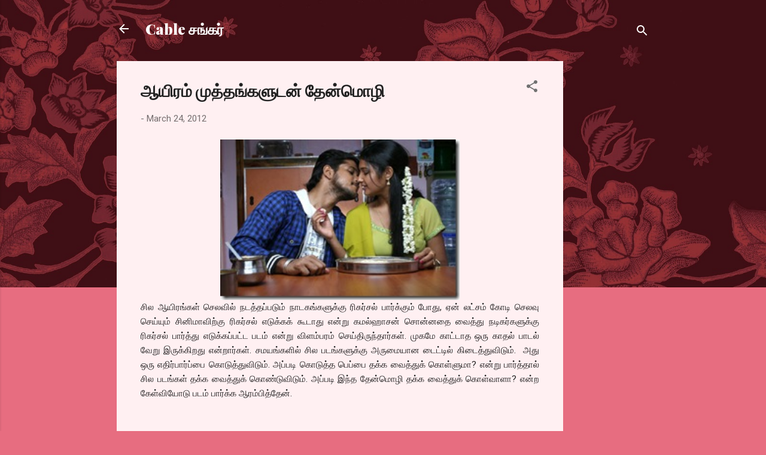

--- FILE ---
content_type: text/html; charset=UTF-8
request_url: http://www.cablesankaronline.com/2012/03/blog-post_24.html
body_size: 79123
content:
<!DOCTYPE html>
<html dir='ltr' lang='en'>
<head>
<meta content='width=device-width, initial-scale=1' name='viewport'/>
<title>ஆய&#3007;ரம&#3021; ம&#3009;த&#3021;தங&#3021;கள&#3009;டன&#3021; த&#3015;ன&#3021;ம&#3018;ழ&#3007;</title>
<meta content='text/html; charset=UTF-8' http-equiv='Content-Type'/>
<!-- Chrome, Firefox OS and Opera -->
<meta content='#e76d80' name='theme-color'/>
<!-- Windows Phone -->
<meta content='#e76d80' name='msapplication-navbutton-color'/>
<meta content='blogger' name='generator'/>
<link href='http://www.cablesankaronline.com/favicon.ico' rel='icon' type='image/x-icon'/>
<link href='http://www.cablesankaronline.com/2012/03/blog-post_24.html' rel='canonical'/>
<link rel="alternate" type="application/atom+xml" title="Cable சங&#3021;கர&#3021; - Atom" href="http://www.cablesankaronline.com/feeds/posts/default" />
<link rel="alternate" type="application/rss+xml" title="Cable சங&#3021;கர&#3021; - RSS" href="http://www.cablesankaronline.com/feeds/posts/default?alt=rss" />
<link rel="service.post" type="application/atom+xml" title="Cable சங&#3021;கர&#3021; - Atom" href="https://www.blogger.com/feeds/35738214/posts/default" />

<link rel="alternate" type="application/atom+xml" title="Cable சங&#3021;கர&#3021; - Atom" href="http://www.cablesankaronline.com/feeds/742116387253540615/comments/default" />
<!--Can't find substitution for tag [blog.ieCssRetrofitLinks]-->
<link href='https://blogger.googleusercontent.com/img/b/R29vZ2xl/AVvXsEhfI32o1sRkR1Wm5-jBD_xxE2UuZN2aMj5VXNT1cFeh2cQtuzuEI0Yi8s34nYm2lv0WnTj_1GOlH62ol_MCSBO5WdFWoS8ZP5vFrLonooox7-qvHoolBAC65XmJOInYxmHwddpZ/?imgmax=800' rel='image_src'/>
<meta content='http://www.cablesankaronline.com/2012/03/blog-post_24.html' property='og:url'/>
<meta content='ஆயிரம் முத்தங்களுடன் தேன்மொழி' property='og:title'/>
<meta content='  சில ஆயிரங்கள் செலவில் நடத்தப்படும் நாடகங்களுக்கு ரிகர்சல் பார்க்கும் போது, ஏன் லட்சம் கோடி செலவு செய்யும் சினிமாவிற்கு ரிகர்சல் எடுக்கக் க...' property='og:description'/>
<meta content='https://blogger.googleusercontent.com/img/b/R29vZ2xl/AVvXsEhfI32o1sRkR1Wm5-jBD_xxE2UuZN2aMj5VXNT1cFeh2cQtuzuEI0Yi8s34nYm2lv0WnTj_1GOlH62ol_MCSBO5WdFWoS8ZP5vFrLonooox7-qvHoolBAC65XmJOInYxmHwddpZ/w1200-h630-p-k-no-nu/?imgmax=800' property='og:image'/>
<style type='text/css'>@font-face{font-family:'Playfair Display';font-style:normal;font-weight:900;font-display:swap;src:url(//fonts.gstatic.com/s/playfairdisplay/v40/nuFvD-vYSZviVYUb_rj3ij__anPXJzDwcbmjWBN2PKfsunDTbtPK-F2qC0usEw.woff2)format('woff2');unicode-range:U+0301,U+0400-045F,U+0490-0491,U+04B0-04B1,U+2116;}@font-face{font-family:'Playfair Display';font-style:normal;font-weight:900;font-display:swap;src:url(//fonts.gstatic.com/s/playfairdisplay/v40/nuFvD-vYSZviVYUb_rj3ij__anPXJzDwcbmjWBN2PKfsunDYbtPK-F2qC0usEw.woff2)format('woff2');unicode-range:U+0102-0103,U+0110-0111,U+0128-0129,U+0168-0169,U+01A0-01A1,U+01AF-01B0,U+0300-0301,U+0303-0304,U+0308-0309,U+0323,U+0329,U+1EA0-1EF9,U+20AB;}@font-face{font-family:'Playfair Display';font-style:normal;font-weight:900;font-display:swap;src:url(//fonts.gstatic.com/s/playfairdisplay/v40/nuFvD-vYSZviVYUb_rj3ij__anPXJzDwcbmjWBN2PKfsunDZbtPK-F2qC0usEw.woff2)format('woff2');unicode-range:U+0100-02BA,U+02BD-02C5,U+02C7-02CC,U+02CE-02D7,U+02DD-02FF,U+0304,U+0308,U+0329,U+1D00-1DBF,U+1E00-1E9F,U+1EF2-1EFF,U+2020,U+20A0-20AB,U+20AD-20C0,U+2113,U+2C60-2C7F,U+A720-A7FF;}@font-face{font-family:'Playfair Display';font-style:normal;font-weight:900;font-display:swap;src:url(//fonts.gstatic.com/s/playfairdisplay/v40/nuFvD-vYSZviVYUb_rj3ij__anPXJzDwcbmjWBN2PKfsunDXbtPK-F2qC0s.woff2)format('woff2');unicode-range:U+0000-00FF,U+0131,U+0152-0153,U+02BB-02BC,U+02C6,U+02DA,U+02DC,U+0304,U+0308,U+0329,U+2000-206F,U+20AC,U+2122,U+2191,U+2193,U+2212,U+2215,U+FEFF,U+FFFD;}@font-face{font-family:'Roboto';font-style:italic;font-weight:300;font-stretch:100%;font-display:swap;src:url(//fonts.gstatic.com/s/roboto/v50/KFOKCnqEu92Fr1Mu53ZEC9_Vu3r1gIhOszmOClHrs6ljXfMMLt_QuAX-k3Yi128m0kN2.woff2)format('woff2');unicode-range:U+0460-052F,U+1C80-1C8A,U+20B4,U+2DE0-2DFF,U+A640-A69F,U+FE2E-FE2F;}@font-face{font-family:'Roboto';font-style:italic;font-weight:300;font-stretch:100%;font-display:swap;src:url(//fonts.gstatic.com/s/roboto/v50/KFOKCnqEu92Fr1Mu53ZEC9_Vu3r1gIhOszmOClHrs6ljXfMMLt_QuAz-k3Yi128m0kN2.woff2)format('woff2');unicode-range:U+0301,U+0400-045F,U+0490-0491,U+04B0-04B1,U+2116;}@font-face{font-family:'Roboto';font-style:italic;font-weight:300;font-stretch:100%;font-display:swap;src:url(//fonts.gstatic.com/s/roboto/v50/KFOKCnqEu92Fr1Mu53ZEC9_Vu3r1gIhOszmOClHrs6ljXfMMLt_QuAT-k3Yi128m0kN2.woff2)format('woff2');unicode-range:U+1F00-1FFF;}@font-face{font-family:'Roboto';font-style:italic;font-weight:300;font-stretch:100%;font-display:swap;src:url(//fonts.gstatic.com/s/roboto/v50/KFOKCnqEu92Fr1Mu53ZEC9_Vu3r1gIhOszmOClHrs6ljXfMMLt_QuAv-k3Yi128m0kN2.woff2)format('woff2');unicode-range:U+0370-0377,U+037A-037F,U+0384-038A,U+038C,U+038E-03A1,U+03A3-03FF;}@font-face{font-family:'Roboto';font-style:italic;font-weight:300;font-stretch:100%;font-display:swap;src:url(//fonts.gstatic.com/s/roboto/v50/KFOKCnqEu92Fr1Mu53ZEC9_Vu3r1gIhOszmOClHrs6ljXfMMLt_QuHT-k3Yi128m0kN2.woff2)format('woff2');unicode-range:U+0302-0303,U+0305,U+0307-0308,U+0310,U+0312,U+0315,U+031A,U+0326-0327,U+032C,U+032F-0330,U+0332-0333,U+0338,U+033A,U+0346,U+034D,U+0391-03A1,U+03A3-03A9,U+03B1-03C9,U+03D1,U+03D5-03D6,U+03F0-03F1,U+03F4-03F5,U+2016-2017,U+2034-2038,U+203C,U+2040,U+2043,U+2047,U+2050,U+2057,U+205F,U+2070-2071,U+2074-208E,U+2090-209C,U+20D0-20DC,U+20E1,U+20E5-20EF,U+2100-2112,U+2114-2115,U+2117-2121,U+2123-214F,U+2190,U+2192,U+2194-21AE,U+21B0-21E5,U+21F1-21F2,U+21F4-2211,U+2213-2214,U+2216-22FF,U+2308-230B,U+2310,U+2319,U+231C-2321,U+2336-237A,U+237C,U+2395,U+239B-23B7,U+23D0,U+23DC-23E1,U+2474-2475,U+25AF,U+25B3,U+25B7,U+25BD,U+25C1,U+25CA,U+25CC,U+25FB,U+266D-266F,U+27C0-27FF,U+2900-2AFF,U+2B0E-2B11,U+2B30-2B4C,U+2BFE,U+3030,U+FF5B,U+FF5D,U+1D400-1D7FF,U+1EE00-1EEFF;}@font-face{font-family:'Roboto';font-style:italic;font-weight:300;font-stretch:100%;font-display:swap;src:url(//fonts.gstatic.com/s/roboto/v50/KFOKCnqEu92Fr1Mu53ZEC9_Vu3r1gIhOszmOClHrs6ljXfMMLt_QuGb-k3Yi128m0kN2.woff2)format('woff2');unicode-range:U+0001-000C,U+000E-001F,U+007F-009F,U+20DD-20E0,U+20E2-20E4,U+2150-218F,U+2190,U+2192,U+2194-2199,U+21AF,U+21E6-21F0,U+21F3,U+2218-2219,U+2299,U+22C4-22C6,U+2300-243F,U+2440-244A,U+2460-24FF,U+25A0-27BF,U+2800-28FF,U+2921-2922,U+2981,U+29BF,U+29EB,U+2B00-2BFF,U+4DC0-4DFF,U+FFF9-FFFB,U+10140-1018E,U+10190-1019C,U+101A0,U+101D0-101FD,U+102E0-102FB,U+10E60-10E7E,U+1D2C0-1D2D3,U+1D2E0-1D37F,U+1F000-1F0FF,U+1F100-1F1AD,U+1F1E6-1F1FF,U+1F30D-1F30F,U+1F315,U+1F31C,U+1F31E,U+1F320-1F32C,U+1F336,U+1F378,U+1F37D,U+1F382,U+1F393-1F39F,U+1F3A7-1F3A8,U+1F3AC-1F3AF,U+1F3C2,U+1F3C4-1F3C6,U+1F3CA-1F3CE,U+1F3D4-1F3E0,U+1F3ED,U+1F3F1-1F3F3,U+1F3F5-1F3F7,U+1F408,U+1F415,U+1F41F,U+1F426,U+1F43F,U+1F441-1F442,U+1F444,U+1F446-1F449,U+1F44C-1F44E,U+1F453,U+1F46A,U+1F47D,U+1F4A3,U+1F4B0,U+1F4B3,U+1F4B9,U+1F4BB,U+1F4BF,U+1F4C8-1F4CB,U+1F4D6,U+1F4DA,U+1F4DF,U+1F4E3-1F4E6,U+1F4EA-1F4ED,U+1F4F7,U+1F4F9-1F4FB,U+1F4FD-1F4FE,U+1F503,U+1F507-1F50B,U+1F50D,U+1F512-1F513,U+1F53E-1F54A,U+1F54F-1F5FA,U+1F610,U+1F650-1F67F,U+1F687,U+1F68D,U+1F691,U+1F694,U+1F698,U+1F6AD,U+1F6B2,U+1F6B9-1F6BA,U+1F6BC,U+1F6C6-1F6CF,U+1F6D3-1F6D7,U+1F6E0-1F6EA,U+1F6F0-1F6F3,U+1F6F7-1F6FC,U+1F700-1F7FF,U+1F800-1F80B,U+1F810-1F847,U+1F850-1F859,U+1F860-1F887,U+1F890-1F8AD,U+1F8B0-1F8BB,U+1F8C0-1F8C1,U+1F900-1F90B,U+1F93B,U+1F946,U+1F984,U+1F996,U+1F9E9,U+1FA00-1FA6F,U+1FA70-1FA7C,U+1FA80-1FA89,U+1FA8F-1FAC6,U+1FACE-1FADC,U+1FADF-1FAE9,U+1FAF0-1FAF8,U+1FB00-1FBFF;}@font-face{font-family:'Roboto';font-style:italic;font-weight:300;font-stretch:100%;font-display:swap;src:url(//fonts.gstatic.com/s/roboto/v50/KFOKCnqEu92Fr1Mu53ZEC9_Vu3r1gIhOszmOClHrs6ljXfMMLt_QuAf-k3Yi128m0kN2.woff2)format('woff2');unicode-range:U+0102-0103,U+0110-0111,U+0128-0129,U+0168-0169,U+01A0-01A1,U+01AF-01B0,U+0300-0301,U+0303-0304,U+0308-0309,U+0323,U+0329,U+1EA0-1EF9,U+20AB;}@font-face{font-family:'Roboto';font-style:italic;font-weight:300;font-stretch:100%;font-display:swap;src:url(//fonts.gstatic.com/s/roboto/v50/KFOKCnqEu92Fr1Mu53ZEC9_Vu3r1gIhOszmOClHrs6ljXfMMLt_QuAb-k3Yi128m0kN2.woff2)format('woff2');unicode-range:U+0100-02BA,U+02BD-02C5,U+02C7-02CC,U+02CE-02D7,U+02DD-02FF,U+0304,U+0308,U+0329,U+1D00-1DBF,U+1E00-1E9F,U+1EF2-1EFF,U+2020,U+20A0-20AB,U+20AD-20C0,U+2113,U+2C60-2C7F,U+A720-A7FF;}@font-face{font-family:'Roboto';font-style:italic;font-weight:300;font-stretch:100%;font-display:swap;src:url(//fonts.gstatic.com/s/roboto/v50/KFOKCnqEu92Fr1Mu53ZEC9_Vu3r1gIhOszmOClHrs6ljXfMMLt_QuAj-k3Yi128m0g.woff2)format('woff2');unicode-range:U+0000-00FF,U+0131,U+0152-0153,U+02BB-02BC,U+02C6,U+02DA,U+02DC,U+0304,U+0308,U+0329,U+2000-206F,U+20AC,U+2122,U+2191,U+2193,U+2212,U+2215,U+FEFF,U+FFFD;}@font-face{font-family:'Roboto';font-style:normal;font-weight:400;font-stretch:100%;font-display:swap;src:url(//fonts.gstatic.com/s/roboto/v50/KFOMCnqEu92Fr1ME7kSn66aGLdTylUAMQXC89YmC2DPNWubEbVmZiAr0klQmz24O0g.woff2)format('woff2');unicode-range:U+0460-052F,U+1C80-1C8A,U+20B4,U+2DE0-2DFF,U+A640-A69F,U+FE2E-FE2F;}@font-face{font-family:'Roboto';font-style:normal;font-weight:400;font-stretch:100%;font-display:swap;src:url(//fonts.gstatic.com/s/roboto/v50/KFOMCnqEu92Fr1ME7kSn66aGLdTylUAMQXC89YmC2DPNWubEbVmQiAr0klQmz24O0g.woff2)format('woff2');unicode-range:U+0301,U+0400-045F,U+0490-0491,U+04B0-04B1,U+2116;}@font-face{font-family:'Roboto';font-style:normal;font-weight:400;font-stretch:100%;font-display:swap;src:url(//fonts.gstatic.com/s/roboto/v50/KFOMCnqEu92Fr1ME7kSn66aGLdTylUAMQXC89YmC2DPNWubEbVmYiAr0klQmz24O0g.woff2)format('woff2');unicode-range:U+1F00-1FFF;}@font-face{font-family:'Roboto';font-style:normal;font-weight:400;font-stretch:100%;font-display:swap;src:url(//fonts.gstatic.com/s/roboto/v50/KFOMCnqEu92Fr1ME7kSn66aGLdTylUAMQXC89YmC2DPNWubEbVmXiAr0klQmz24O0g.woff2)format('woff2');unicode-range:U+0370-0377,U+037A-037F,U+0384-038A,U+038C,U+038E-03A1,U+03A3-03FF;}@font-face{font-family:'Roboto';font-style:normal;font-weight:400;font-stretch:100%;font-display:swap;src:url(//fonts.gstatic.com/s/roboto/v50/KFOMCnqEu92Fr1ME7kSn66aGLdTylUAMQXC89YmC2DPNWubEbVnoiAr0klQmz24O0g.woff2)format('woff2');unicode-range:U+0302-0303,U+0305,U+0307-0308,U+0310,U+0312,U+0315,U+031A,U+0326-0327,U+032C,U+032F-0330,U+0332-0333,U+0338,U+033A,U+0346,U+034D,U+0391-03A1,U+03A3-03A9,U+03B1-03C9,U+03D1,U+03D5-03D6,U+03F0-03F1,U+03F4-03F5,U+2016-2017,U+2034-2038,U+203C,U+2040,U+2043,U+2047,U+2050,U+2057,U+205F,U+2070-2071,U+2074-208E,U+2090-209C,U+20D0-20DC,U+20E1,U+20E5-20EF,U+2100-2112,U+2114-2115,U+2117-2121,U+2123-214F,U+2190,U+2192,U+2194-21AE,U+21B0-21E5,U+21F1-21F2,U+21F4-2211,U+2213-2214,U+2216-22FF,U+2308-230B,U+2310,U+2319,U+231C-2321,U+2336-237A,U+237C,U+2395,U+239B-23B7,U+23D0,U+23DC-23E1,U+2474-2475,U+25AF,U+25B3,U+25B7,U+25BD,U+25C1,U+25CA,U+25CC,U+25FB,U+266D-266F,U+27C0-27FF,U+2900-2AFF,U+2B0E-2B11,U+2B30-2B4C,U+2BFE,U+3030,U+FF5B,U+FF5D,U+1D400-1D7FF,U+1EE00-1EEFF;}@font-face{font-family:'Roboto';font-style:normal;font-weight:400;font-stretch:100%;font-display:swap;src:url(//fonts.gstatic.com/s/roboto/v50/KFOMCnqEu92Fr1ME7kSn66aGLdTylUAMQXC89YmC2DPNWubEbVn6iAr0klQmz24O0g.woff2)format('woff2');unicode-range:U+0001-000C,U+000E-001F,U+007F-009F,U+20DD-20E0,U+20E2-20E4,U+2150-218F,U+2190,U+2192,U+2194-2199,U+21AF,U+21E6-21F0,U+21F3,U+2218-2219,U+2299,U+22C4-22C6,U+2300-243F,U+2440-244A,U+2460-24FF,U+25A0-27BF,U+2800-28FF,U+2921-2922,U+2981,U+29BF,U+29EB,U+2B00-2BFF,U+4DC0-4DFF,U+FFF9-FFFB,U+10140-1018E,U+10190-1019C,U+101A0,U+101D0-101FD,U+102E0-102FB,U+10E60-10E7E,U+1D2C0-1D2D3,U+1D2E0-1D37F,U+1F000-1F0FF,U+1F100-1F1AD,U+1F1E6-1F1FF,U+1F30D-1F30F,U+1F315,U+1F31C,U+1F31E,U+1F320-1F32C,U+1F336,U+1F378,U+1F37D,U+1F382,U+1F393-1F39F,U+1F3A7-1F3A8,U+1F3AC-1F3AF,U+1F3C2,U+1F3C4-1F3C6,U+1F3CA-1F3CE,U+1F3D4-1F3E0,U+1F3ED,U+1F3F1-1F3F3,U+1F3F5-1F3F7,U+1F408,U+1F415,U+1F41F,U+1F426,U+1F43F,U+1F441-1F442,U+1F444,U+1F446-1F449,U+1F44C-1F44E,U+1F453,U+1F46A,U+1F47D,U+1F4A3,U+1F4B0,U+1F4B3,U+1F4B9,U+1F4BB,U+1F4BF,U+1F4C8-1F4CB,U+1F4D6,U+1F4DA,U+1F4DF,U+1F4E3-1F4E6,U+1F4EA-1F4ED,U+1F4F7,U+1F4F9-1F4FB,U+1F4FD-1F4FE,U+1F503,U+1F507-1F50B,U+1F50D,U+1F512-1F513,U+1F53E-1F54A,U+1F54F-1F5FA,U+1F610,U+1F650-1F67F,U+1F687,U+1F68D,U+1F691,U+1F694,U+1F698,U+1F6AD,U+1F6B2,U+1F6B9-1F6BA,U+1F6BC,U+1F6C6-1F6CF,U+1F6D3-1F6D7,U+1F6E0-1F6EA,U+1F6F0-1F6F3,U+1F6F7-1F6FC,U+1F700-1F7FF,U+1F800-1F80B,U+1F810-1F847,U+1F850-1F859,U+1F860-1F887,U+1F890-1F8AD,U+1F8B0-1F8BB,U+1F8C0-1F8C1,U+1F900-1F90B,U+1F93B,U+1F946,U+1F984,U+1F996,U+1F9E9,U+1FA00-1FA6F,U+1FA70-1FA7C,U+1FA80-1FA89,U+1FA8F-1FAC6,U+1FACE-1FADC,U+1FADF-1FAE9,U+1FAF0-1FAF8,U+1FB00-1FBFF;}@font-face{font-family:'Roboto';font-style:normal;font-weight:400;font-stretch:100%;font-display:swap;src:url(//fonts.gstatic.com/s/roboto/v50/KFOMCnqEu92Fr1ME7kSn66aGLdTylUAMQXC89YmC2DPNWubEbVmbiAr0klQmz24O0g.woff2)format('woff2');unicode-range:U+0102-0103,U+0110-0111,U+0128-0129,U+0168-0169,U+01A0-01A1,U+01AF-01B0,U+0300-0301,U+0303-0304,U+0308-0309,U+0323,U+0329,U+1EA0-1EF9,U+20AB;}@font-face{font-family:'Roboto';font-style:normal;font-weight:400;font-stretch:100%;font-display:swap;src:url(//fonts.gstatic.com/s/roboto/v50/KFOMCnqEu92Fr1ME7kSn66aGLdTylUAMQXC89YmC2DPNWubEbVmaiAr0klQmz24O0g.woff2)format('woff2');unicode-range:U+0100-02BA,U+02BD-02C5,U+02C7-02CC,U+02CE-02D7,U+02DD-02FF,U+0304,U+0308,U+0329,U+1D00-1DBF,U+1E00-1E9F,U+1EF2-1EFF,U+2020,U+20A0-20AB,U+20AD-20C0,U+2113,U+2C60-2C7F,U+A720-A7FF;}@font-face{font-family:'Roboto';font-style:normal;font-weight:400;font-stretch:100%;font-display:swap;src:url(//fonts.gstatic.com/s/roboto/v50/KFOMCnqEu92Fr1ME7kSn66aGLdTylUAMQXC89YmC2DPNWubEbVmUiAr0klQmz24.woff2)format('woff2');unicode-range:U+0000-00FF,U+0131,U+0152-0153,U+02BB-02BC,U+02C6,U+02DA,U+02DC,U+0304,U+0308,U+0329,U+2000-206F,U+20AC,U+2122,U+2191,U+2193,U+2212,U+2215,U+FEFF,U+FFFD;}</style>
<style id='page-skin-1' type='text/css'><!--
/*! normalize.css v3.0.1 | MIT License | git.io/normalize */html{font-family:sans-serif;-ms-text-size-adjust:100%;-webkit-text-size-adjust:100%}body{margin:0}article,aside,details,figcaption,figure,footer,header,hgroup,main,nav,section,summary{display:block}audio,canvas,progress,video{display:inline-block;vertical-align:baseline}audio:not([controls]){display:none;height:0}[hidden],template{display:none}a{background:transparent}a:active,a:hover{outline:0}abbr[title]{border-bottom:1px dotted}b,strong{font-weight:bold}dfn{font-style:italic}h1{font-size:2em;margin:.67em 0}mark{background:#ff0;color:#000}small{font-size:80%}sub,sup{font-size:75%;line-height:0;position:relative;vertical-align:baseline}sup{top:-0.5em}sub{bottom:-0.25em}img{border:0}svg:not(:root){overflow:hidden}figure{margin:1em 40px}hr{-moz-box-sizing:content-box;box-sizing:content-box;height:0}pre{overflow:auto}code,kbd,pre,samp{font-family:monospace,monospace;font-size:1em}button,input,optgroup,select,textarea{color:inherit;font:inherit;margin:0}button{overflow:visible}button,select{text-transform:none}button,html input[type="button"],input[type="reset"],input[type="submit"]{-webkit-appearance:button;cursor:pointer}button[disabled],html input[disabled]{cursor:default}button::-moz-focus-inner,input::-moz-focus-inner{border:0;padding:0}input{line-height:normal}input[type="checkbox"],input[type="radio"]{box-sizing:border-box;padding:0}input[type="number"]::-webkit-inner-spin-button,input[type="number"]::-webkit-outer-spin-button{height:auto}input[type="search"]{-webkit-appearance:textfield;-moz-box-sizing:content-box;-webkit-box-sizing:content-box;box-sizing:content-box}input[type="search"]::-webkit-search-cancel-button,input[type="search"]::-webkit-search-decoration{-webkit-appearance:none}fieldset{border:1px solid #c0c0c0;margin:0 2px;padding:.35em .625em .75em}legend{border:0;padding:0}textarea{overflow:auto}optgroup{font-weight:bold}table{border-collapse:collapse;border-spacing:0}td,th{padding:0}
/*!************************************************
* Blogger Template Style
* Name: Contempo
**************************************************/
body{
overflow-wrap:break-word;
word-break:break-word;
word-wrap:break-word
}
.hidden{
display:none
}
.invisible{
visibility:hidden
}
.container::after,.float-container::after{
clear:both;
content:"";
display:table
}
.clearboth{
clear:both
}
#comments .comment .comment-actions,.subscribe-popup .FollowByEmail .follow-by-email-submit,.widget.Profile .profile-link,.widget.Profile .profile-link.visit-profile{
background:0 0;
border:0;
box-shadow:none;
color:#e76d80;
cursor:pointer;
font-size:14px;
font-weight:700;
outline:0;
text-decoration:none;
text-transform:uppercase;
width:auto
}
.dim-overlay{
background-color:rgba(0,0,0,.54);
height:100vh;
left:0;
position:fixed;
top:0;
width:100%
}
#sharing-dim-overlay{
background-color:transparent
}
input::-ms-clear{
display:none
}
.blogger-logo,.svg-icon-24.blogger-logo{
fill:#ff9800;
opacity:1
}
.loading-spinner-large{
-webkit-animation:mspin-rotate 1.568s infinite linear;
animation:mspin-rotate 1.568s infinite linear;
height:48px;
overflow:hidden;
position:absolute;
width:48px;
z-index:200
}
.loading-spinner-large>div{
-webkit-animation:mspin-revrot 5332ms infinite steps(4);
animation:mspin-revrot 5332ms infinite steps(4)
}
.loading-spinner-large>div>div{
-webkit-animation:mspin-singlecolor-large-film 1333ms infinite steps(81);
animation:mspin-singlecolor-large-film 1333ms infinite steps(81);
background-size:100%;
height:48px;
width:3888px
}
.mspin-black-large>div>div,.mspin-grey_54-large>div>div{
background-image:url(https://www.blogblog.com/indie/mspin_black_large.svg)
}
.mspin-white-large>div>div{
background-image:url(https://www.blogblog.com/indie/mspin_white_large.svg)
}
.mspin-grey_54-large{
opacity:.54
}
@-webkit-keyframes mspin-singlecolor-large-film{
from{
-webkit-transform:translateX(0);
transform:translateX(0)
}
to{
-webkit-transform:translateX(-3888px);
transform:translateX(-3888px)
}
}
@keyframes mspin-singlecolor-large-film{
from{
-webkit-transform:translateX(0);
transform:translateX(0)
}
to{
-webkit-transform:translateX(-3888px);
transform:translateX(-3888px)
}
}
@-webkit-keyframes mspin-rotate{
from{
-webkit-transform:rotate(0);
transform:rotate(0)
}
to{
-webkit-transform:rotate(360deg);
transform:rotate(360deg)
}
}
@keyframes mspin-rotate{
from{
-webkit-transform:rotate(0);
transform:rotate(0)
}
to{
-webkit-transform:rotate(360deg);
transform:rotate(360deg)
}
}
@-webkit-keyframes mspin-revrot{
from{
-webkit-transform:rotate(0);
transform:rotate(0)
}
to{
-webkit-transform:rotate(-360deg);
transform:rotate(-360deg)
}
}
@keyframes mspin-revrot{
from{
-webkit-transform:rotate(0);
transform:rotate(0)
}
to{
-webkit-transform:rotate(-360deg);
transform:rotate(-360deg)
}
}
.skip-navigation{
background-color:#fff;
box-sizing:border-box;
color:#000;
display:block;
height:0;
left:0;
line-height:50px;
overflow:hidden;
padding-top:0;
position:fixed;
text-align:center;
top:0;
-webkit-transition:box-shadow .3s,height .3s,padding-top .3s;
transition:box-shadow .3s,height .3s,padding-top .3s;
width:100%;
z-index:900
}
.skip-navigation:focus{
box-shadow:0 4px 5px 0 rgba(0,0,0,.14),0 1px 10px 0 rgba(0,0,0,.12),0 2px 4px -1px rgba(0,0,0,.2);
height:50px
}
#main{
outline:0
}
.main-heading{
position:absolute;
clip:rect(1px,1px,1px,1px);
padding:0;
border:0;
height:1px;
width:1px;
overflow:hidden
}
.Attribution{
margin-top:1em;
text-align:center
}
.Attribution .blogger img,.Attribution .blogger svg{
vertical-align:bottom
}
.Attribution .blogger img{
margin-right:.5em
}
.Attribution div{
line-height:24px;
margin-top:.5em
}
.Attribution .copyright,.Attribution .image-attribution{
font-size:.7em;
margin-top:1.5em
}
.BLOG_mobile_video_class{
display:none
}
.bg-photo{
background-attachment:scroll!important
}
body .CSS_LIGHTBOX{
z-index:900
}
.extendable .show-less,.extendable .show-more{
border-color:#e76d80;
color:#e76d80;
margin-top:8px
}
.extendable .show-less.hidden,.extendable .show-more.hidden{
display:none
}
.inline-ad{
display:none;
max-width:100%;
overflow:hidden
}
.adsbygoogle{
display:block
}
#cookieChoiceInfo{
bottom:0;
top:auto
}
iframe.b-hbp-video{
border:0
}
.post-body img{
max-width:100%
}
.post-body iframe{
max-width:100%
}
.post-body a[imageanchor="1"]{
display:inline-block
}
.byline{
margin-right:1em
}
.byline:last-child{
margin-right:0
}
.link-copied-dialog{
max-width:520px;
outline:0
}
.link-copied-dialog .modal-dialog-buttons{
margin-top:8px
}
.link-copied-dialog .goog-buttonset-default{
background:0 0;
border:0
}
.link-copied-dialog .goog-buttonset-default:focus{
outline:0
}
.paging-control-container{
margin-bottom:16px
}
.paging-control-container .paging-control{
display:inline-block
}
.paging-control-container .comment-range-text::after,.paging-control-container .paging-control{
color:#e76d80
}
.paging-control-container .comment-range-text,.paging-control-container .paging-control{
margin-right:8px
}
.paging-control-container .comment-range-text::after,.paging-control-container .paging-control::after{
content:"\b7";
cursor:default;
padding-left:8px;
pointer-events:none
}
.paging-control-container .comment-range-text:last-child::after,.paging-control-container .paging-control:last-child::after{
content:none
}
.byline.reactions iframe{
height:20px
}
.b-notification{
color:#000;
background-color:#fff;
border-bottom:solid 1px #000;
box-sizing:border-box;
padding:16px 32px;
text-align:center
}
.b-notification.visible{
-webkit-transition:margin-top .3s cubic-bezier(.4,0,.2,1);
transition:margin-top .3s cubic-bezier(.4,0,.2,1)
}
.b-notification.invisible{
position:absolute
}
.b-notification-close{
position:absolute;
right:8px;
top:8px
}
.no-posts-message{
line-height:40px;
text-align:center
}
@media screen and (max-width:800px){
body.item-view .post-body a[imageanchor="1"][style*="float: left;"],body.item-view .post-body a[imageanchor="1"][style*="float: right;"]{
float:none!important;
clear:none!important
}
body.item-view .post-body a[imageanchor="1"] img{
display:block;
height:auto;
margin:0 auto
}
body.item-view .post-body>.separator:first-child>a[imageanchor="1"]:first-child{
margin-top:20px
}
.post-body a[imageanchor]{
display:block
}
body.item-view .post-body a[imageanchor="1"]{
margin-left:0!important;
margin-right:0!important
}
body.item-view .post-body a[imageanchor="1"]+a[imageanchor="1"]{
margin-top:16px
}
}
.item-control{
display:none
}
#comments{
border-top:1px dashed rgba(0,0,0,.54);
margin-top:20px;
padding:20px
}
#comments .comment-thread ol{
margin:0;
padding-left:0;
padding-left:0
}
#comments .comment .comment-replybox-single,#comments .comment-thread .comment-replies{
margin-left:60px
}
#comments .comment-thread .thread-count{
display:none
}
#comments .comment{
list-style-type:none;
padding:0 0 30px;
position:relative
}
#comments .comment .comment{
padding-bottom:8px
}
.comment .avatar-image-container{
position:absolute
}
.comment .avatar-image-container img{
border-radius:50%
}
.avatar-image-container svg,.comment .avatar-image-container .avatar-icon{
border-radius:50%;
border:solid 1px #707070;
box-sizing:border-box;
fill:#707070;
height:35px;
margin:0;
padding:7px;
width:35px
}
.comment .comment-block{
margin-top:10px;
margin-left:60px;
padding-bottom:0
}
#comments .comment-author-header-wrapper{
margin-left:40px
}
#comments .comment .thread-expanded .comment-block{
padding-bottom:20px
}
#comments .comment .comment-header .user,#comments .comment .comment-header .user a{
color:#212121;
font-style:normal;
font-weight:700
}
#comments .comment .comment-actions{
bottom:0;
margin-bottom:15px;
position:absolute
}
#comments .comment .comment-actions>*{
margin-right:8px
}
#comments .comment .comment-header .datetime{
bottom:0;
color:rgba(33,33,33,.54);
display:inline-block;
font-size:13px;
font-style:italic;
margin-left:8px
}
#comments .comment .comment-footer .comment-timestamp a,#comments .comment .comment-header .datetime a{
color:rgba(33,33,33,.54)
}
#comments .comment .comment-content,.comment .comment-body{
margin-top:12px;
word-break:break-word
}
.comment-body{
margin-bottom:12px
}
#comments.embed[data-num-comments="0"]{
border:0;
margin-top:0;
padding-top:0
}
#comments.embed[data-num-comments="0"] #comment-post-message,#comments.embed[data-num-comments="0"] div.comment-form>p,#comments.embed[data-num-comments="0"] p.comment-footer{
display:none
}
#comment-editor-src{
display:none
}
.comments .comments-content .loadmore.loaded{
max-height:0;
opacity:0;
overflow:hidden
}
.extendable .remaining-items{
height:0;
overflow:hidden;
-webkit-transition:height .3s cubic-bezier(.4,0,.2,1);
transition:height .3s cubic-bezier(.4,0,.2,1)
}
.extendable .remaining-items.expanded{
height:auto
}
.svg-icon-24,.svg-icon-24-button{
cursor:pointer;
height:24px;
width:24px;
min-width:24px
}
.touch-icon{
margin:-12px;
padding:12px
}
.touch-icon:active,.touch-icon:focus{
background-color:rgba(153,153,153,.4);
border-radius:50%
}
svg:not(:root).touch-icon{
overflow:visible
}
html[dir=rtl] .rtl-reversible-icon{
-webkit-transform:scaleX(-1);
-ms-transform:scaleX(-1);
transform:scaleX(-1)
}
.svg-icon-24-button,.touch-icon-button{
background:0 0;
border:0;
margin:0;
outline:0;
padding:0
}
.touch-icon-button .touch-icon:active,.touch-icon-button .touch-icon:focus{
background-color:transparent
}
.touch-icon-button:active .touch-icon,.touch-icon-button:focus .touch-icon{
background-color:rgba(153,153,153,.4);
border-radius:50%
}
.Profile .default-avatar-wrapper .avatar-icon{
border-radius:50%;
border:solid 1px #707070;
box-sizing:border-box;
fill:#707070;
margin:0
}
.Profile .individual .default-avatar-wrapper .avatar-icon{
padding:25px
}
.Profile .individual .avatar-icon,.Profile .individual .profile-img{
height:120px;
width:120px
}
.Profile .team .default-avatar-wrapper .avatar-icon{
padding:8px
}
.Profile .team .avatar-icon,.Profile .team .default-avatar-wrapper,.Profile .team .profile-img{
height:40px;
width:40px
}
.snippet-container{
margin:0;
position:relative;
overflow:hidden
}
.snippet-fade{
bottom:0;
box-sizing:border-box;
position:absolute;
width:96px
}
.snippet-fade{
right:0
}
.snippet-fade:after{
content:"\2026"
}
.snippet-fade:after{
float:right
}
.post-bottom{
-webkit-box-align:center;
-webkit-align-items:center;
-ms-flex-align:center;
align-items:center;
display:-webkit-box;
display:-webkit-flex;
display:-ms-flexbox;
display:flex;
-webkit-flex-wrap:wrap;
-ms-flex-wrap:wrap;
flex-wrap:wrap
}
.post-footer{
-webkit-box-flex:1;
-webkit-flex:1 1 auto;
-ms-flex:1 1 auto;
flex:1 1 auto;
-webkit-flex-wrap:wrap;
-ms-flex-wrap:wrap;
flex-wrap:wrap;
-webkit-box-ordinal-group:2;
-webkit-order:1;
-ms-flex-order:1;
order:1
}
.post-footer>*{
-webkit-box-flex:0;
-webkit-flex:0 1 auto;
-ms-flex:0 1 auto;
flex:0 1 auto
}
.post-footer .byline:last-child{
margin-right:1em
}
.jump-link{
-webkit-box-flex:0;
-webkit-flex:0 0 auto;
-ms-flex:0 0 auto;
flex:0 0 auto;
-webkit-box-ordinal-group:3;
-webkit-order:2;
-ms-flex-order:2;
order:2
}
.centered-top-container.sticky{
left:0;
position:fixed;
right:0;
top:0;
width:auto;
z-index:50;
-webkit-transition-property:opacity,-webkit-transform;
transition-property:opacity,-webkit-transform;
transition-property:transform,opacity;
transition-property:transform,opacity,-webkit-transform;
-webkit-transition-duration:.2s;
transition-duration:.2s;
-webkit-transition-timing-function:cubic-bezier(.4,0,.2,1);
transition-timing-function:cubic-bezier(.4,0,.2,1)
}
.centered-top-placeholder{
display:none
}
.collapsed-header .centered-top-placeholder{
display:block
}
.centered-top-container .Header .replaced h1,.centered-top-placeholder .Header .replaced h1{
display:none
}
.centered-top-container.sticky .Header .replaced h1{
display:block
}
.centered-top-container.sticky .Header .header-widget{
background:0 0
}
.centered-top-container.sticky .Header .header-image-wrapper{
display:none
}
.centered-top-container img,.centered-top-placeholder img{
max-width:100%
}
.collapsible{
-webkit-transition:height .3s cubic-bezier(.4,0,.2,1);
transition:height .3s cubic-bezier(.4,0,.2,1)
}
.collapsible,.collapsible>summary{
display:block;
overflow:hidden
}
.collapsible>:not(summary){
display:none
}
.collapsible[open]>:not(summary){
display:block
}
.collapsible:focus,.collapsible>summary:focus{
outline:0
}
.collapsible>summary{
cursor:pointer;
display:block;
padding:0
}
.collapsible:focus>summary,.collapsible>summary:focus{
background-color:transparent
}
.collapsible>summary::-webkit-details-marker{
display:none
}
.collapsible-title{
-webkit-box-align:center;
-webkit-align-items:center;
-ms-flex-align:center;
align-items:center;
display:-webkit-box;
display:-webkit-flex;
display:-ms-flexbox;
display:flex
}
.collapsible-title .title{
-webkit-box-flex:1;
-webkit-flex:1 1 auto;
-ms-flex:1 1 auto;
flex:1 1 auto;
-webkit-box-ordinal-group:1;
-webkit-order:0;
-ms-flex-order:0;
order:0;
overflow:hidden;
text-overflow:ellipsis;
white-space:nowrap
}
.collapsible-title .chevron-down,.collapsible[open] .collapsible-title .chevron-up{
display:block
}
.collapsible-title .chevron-up,.collapsible[open] .collapsible-title .chevron-down{
display:none
}
.flat-button{
cursor:pointer;
display:inline-block;
font-weight:700;
text-transform:uppercase;
border-radius:2px;
padding:8px;
margin:-8px
}
.flat-icon-button{
background:0 0;
border:0;
margin:0;
outline:0;
padding:0;
margin:-12px;
padding:12px;
cursor:pointer;
box-sizing:content-box;
display:inline-block;
line-height:0
}
.flat-icon-button,.flat-icon-button .splash-wrapper{
border-radius:50%
}
.flat-icon-button .splash.animate{
-webkit-animation-duration:.3s;
animation-duration:.3s
}
.overflowable-container{
max-height:46px;
overflow:hidden;
position:relative
}
.overflow-button{
cursor:pointer
}
#overflowable-dim-overlay{
background:0 0
}
.overflow-popup{
box-shadow:0 2px 2px 0 rgba(0,0,0,.14),0 3px 1px -2px rgba(0,0,0,.2),0 1px 5px 0 rgba(0,0,0,.12);
background-color:#fff0f2;
left:0;
max-width:calc(100% - 32px);
position:absolute;
top:0;
visibility:hidden;
z-index:101
}
.overflow-popup ul{
list-style:none
}
.overflow-popup .tabs li,.overflow-popup li{
display:block;
height:auto
}
.overflow-popup .tabs li{
padding-left:0;
padding-right:0
}
.overflow-button.hidden,.overflow-popup .tabs li.hidden,.overflow-popup li.hidden{
display:none
}
.pill-button{
background:0 0;
border:1px solid;
border-radius:12px;
cursor:pointer;
display:inline-block;
padding:4px 16px;
text-transform:uppercase
}
.ripple{
position:relative
}
.ripple>*{
z-index:1
}
.splash-wrapper{
bottom:0;
left:0;
overflow:hidden;
pointer-events:none;
position:absolute;
right:0;
top:0;
z-index:0
}
.splash{
background:#ccc;
border-radius:100%;
display:block;
opacity:.6;
position:absolute;
-webkit-transform:scale(0);
-ms-transform:scale(0);
transform:scale(0)
}
.splash.animate{
-webkit-animation:ripple-effect .4s linear;
animation:ripple-effect .4s linear
}
@-webkit-keyframes ripple-effect{
100%{
opacity:0;
-webkit-transform:scale(2.5);
transform:scale(2.5)
}
}
@keyframes ripple-effect{
100%{
opacity:0;
-webkit-transform:scale(2.5);
transform:scale(2.5)
}
}
.search{
display:-webkit-box;
display:-webkit-flex;
display:-ms-flexbox;
display:flex;
line-height:24px;
width:24px
}
.search.focused{
width:100%
}
.search.focused .section{
width:100%
}
.search form{
z-index:101
}
.search h3{
display:none
}
.search form{
display:-webkit-box;
display:-webkit-flex;
display:-ms-flexbox;
display:flex;
-webkit-box-flex:1;
-webkit-flex:1 0 0;
-ms-flex:1 0 0px;
flex:1 0 0;
border-bottom:solid 1px transparent;
padding-bottom:8px
}
.search form>*{
display:none
}
.search.focused form>*{
display:block
}
.search .search-input label{
display:none
}
.centered-top-placeholder.cloned .search form{
z-index:30
}
.search.focused form{
border-color:#ffffff;
position:relative;
width:auto
}
.collapsed-header .centered-top-container .search.focused form{
border-bottom-color:transparent
}
.search-expand{
-webkit-box-flex:0;
-webkit-flex:0 0 auto;
-ms-flex:0 0 auto;
flex:0 0 auto
}
.search-expand-text{
display:none
}
.search-close{
display:inline;
vertical-align:middle
}
.search-input{
-webkit-box-flex:1;
-webkit-flex:1 0 1px;
-ms-flex:1 0 1px;
flex:1 0 1px
}
.search-input input{
background:0 0;
border:0;
box-sizing:border-box;
color:#ffffff;
display:inline-block;
outline:0;
width:calc(100% - 48px)
}
.search-input input.no-cursor{
color:transparent;
text-shadow:0 0 0 #ffffff
}
.collapsed-header .centered-top-container .search-action,.collapsed-header .centered-top-container .search-input input{
color:#212121
}
.collapsed-header .centered-top-container .search-input input.no-cursor{
color:transparent;
text-shadow:0 0 0 #212121
}
.collapsed-header .centered-top-container .search-input input.no-cursor:focus,.search-input input.no-cursor:focus{
outline:0
}
.search-focused>*{
visibility:hidden
}
.search-focused .search,.search-focused .search-icon{
visibility:visible
}
.search.focused .search-action{
display:block
}
.search.focused .search-action:disabled{
opacity:.3
}
.widget.Sharing .sharing-button{
display:none
}
.widget.Sharing .sharing-buttons li{
padding:0
}
.widget.Sharing .sharing-buttons li span{
display:none
}
.post-share-buttons{
position:relative
}
.centered-bottom .share-buttons .svg-icon-24,.share-buttons .svg-icon-24{
fill:#707070
}
.sharing-open.touch-icon-button:active .touch-icon,.sharing-open.touch-icon-button:focus .touch-icon{
background-color:transparent
}
.share-buttons{
background-color:#fff0f2;
border-radius:2px;
box-shadow:0 2px 2px 0 rgba(0,0,0,.14),0 3px 1px -2px rgba(0,0,0,.2),0 1px 5px 0 rgba(0,0,0,.12);
color:#212121;
list-style:none;
margin:0;
padding:8px 0;
position:absolute;
top:-11px;
min-width:200px;
z-index:101
}
.share-buttons.hidden{
display:none
}
.sharing-button{
background:0 0;
border:0;
margin:0;
outline:0;
padding:0;
cursor:pointer
}
.share-buttons li{
margin:0;
height:48px
}
.share-buttons li:last-child{
margin-bottom:0
}
.share-buttons li .sharing-platform-button{
box-sizing:border-box;
cursor:pointer;
display:block;
height:100%;
margin-bottom:0;
padding:0 16px;
position:relative;
width:100%
}
.share-buttons li .sharing-platform-button:focus,.share-buttons li .sharing-platform-button:hover{
background-color:rgba(128,128,128,.1);
outline:0
}
.share-buttons li svg[class*=" sharing-"],.share-buttons li svg[class^=sharing-]{
position:absolute;
top:10px
}
.share-buttons li span.sharing-platform-button{
position:relative;
top:0
}
.share-buttons li .platform-sharing-text{
display:block;
font-size:16px;
line-height:48px;
white-space:nowrap
}
.share-buttons li .platform-sharing-text{
margin-left:56px
}
.sidebar-container{
background-color:#fff0f2;
max-width:284px;
overflow-y:auto;
-webkit-transition-property:-webkit-transform;
transition-property:-webkit-transform;
transition-property:transform;
transition-property:transform,-webkit-transform;
-webkit-transition-duration:.3s;
transition-duration:.3s;
-webkit-transition-timing-function:cubic-bezier(0,0,.2,1);
transition-timing-function:cubic-bezier(0,0,.2,1);
width:284px;
z-index:101;
-webkit-overflow-scrolling:touch
}
.sidebar-container .navigation{
line-height:0;
padding:16px
}
.sidebar-container .sidebar-back{
cursor:pointer
}
.sidebar-container .widget{
background:0 0;
margin:0 16px;
padding:16px 0
}
.sidebar-container .widget .title{
color:#212121;
margin:0
}
.sidebar-container .widget ul{
list-style:none;
margin:0;
padding:0
}
.sidebar-container .widget ul ul{
margin-left:1em
}
.sidebar-container .widget li{
font-size:16px;
line-height:normal
}
.sidebar-container .widget+.widget{
border-top:1px dashed #cccccc
}
.BlogArchive li{
margin:16px 0
}
.BlogArchive li:last-child{
margin-bottom:0
}
.Label li a{
display:inline-block
}
.BlogArchive .post-count,.Label .label-count{
float:right;
margin-left:.25em
}
.BlogArchive .post-count::before,.Label .label-count::before{
content:"("
}
.BlogArchive .post-count::after,.Label .label-count::after{
content:")"
}
.widget.Translate .skiptranslate>div{
display:block!important
}
.widget.Profile .profile-link{
display:-webkit-box;
display:-webkit-flex;
display:-ms-flexbox;
display:flex
}
.widget.Profile .team-member .default-avatar-wrapper,.widget.Profile .team-member .profile-img{
-webkit-box-flex:0;
-webkit-flex:0 0 auto;
-ms-flex:0 0 auto;
flex:0 0 auto;
margin-right:1em
}
.widget.Profile .individual .profile-link{
-webkit-box-orient:vertical;
-webkit-box-direction:normal;
-webkit-flex-direction:column;
-ms-flex-direction:column;
flex-direction:column
}
.widget.Profile .team .profile-link .profile-name{
-webkit-align-self:center;
-ms-flex-item-align:center;
align-self:center;
display:block;
-webkit-box-flex:1;
-webkit-flex:1 1 auto;
-ms-flex:1 1 auto;
flex:1 1 auto
}
.dim-overlay{
background-color:rgba(0,0,0,.54);
z-index:100
}
body.sidebar-visible{
overflow-y:hidden
}
@media screen and (max-width:1439px){
.sidebar-container{
bottom:0;
position:fixed;
top:0;
left:0;
right:auto
}
.sidebar-container.sidebar-invisible{
-webkit-transition-timing-function:cubic-bezier(.4,0,.6,1);
transition-timing-function:cubic-bezier(.4,0,.6,1);
-webkit-transform:translateX(-284px);
-ms-transform:translateX(-284px);
transform:translateX(-284px)
}
}
@media screen and (min-width:1440px){
.sidebar-container{
position:absolute;
top:0;
left:0;
right:auto
}
.sidebar-container .navigation{
display:none
}
}
.dialog{
box-shadow:0 2px 2px 0 rgba(0,0,0,.14),0 3px 1px -2px rgba(0,0,0,.2),0 1px 5px 0 rgba(0,0,0,.12);
background:#fff0f2;
box-sizing:border-box;
color:#201f20;
padding:30px;
position:fixed;
text-align:center;
width:calc(100% - 24px);
z-index:101
}
.dialog input[type=email],.dialog input[type=text]{
background-color:transparent;
border:0;
border-bottom:solid 1px rgba(32,31,32,.12);
color:#201f20;
display:block;
font-family:Roboto, sans-serif;
font-size:16px;
line-height:24px;
margin:auto;
padding-bottom:7px;
outline:0;
text-align:center;
width:100%
}
.dialog input[type=email]::-webkit-input-placeholder,.dialog input[type=text]::-webkit-input-placeholder{
color:#201f20
}
.dialog input[type=email]::-moz-placeholder,.dialog input[type=text]::-moz-placeholder{
color:#201f20
}
.dialog input[type=email]:-ms-input-placeholder,.dialog input[type=text]:-ms-input-placeholder{
color:#201f20
}
.dialog input[type=email]::-ms-input-placeholder,.dialog input[type=text]::-ms-input-placeholder{
color:#201f20
}
.dialog input[type=email]::placeholder,.dialog input[type=text]::placeholder{
color:#201f20
}
.dialog input[type=email]:focus,.dialog input[type=text]:focus{
border-bottom:solid 2px #e76d80;
padding-bottom:6px
}
.dialog input.no-cursor{
color:transparent;
text-shadow:0 0 0 #201f20
}
.dialog input.no-cursor:focus{
outline:0
}
.dialog input.no-cursor:focus{
outline:0
}
.dialog input[type=submit]{
font-family:Roboto, sans-serif
}
.dialog .goog-buttonset-default{
color:#e76d80
}
.subscribe-popup{
max-width:364px
}
.subscribe-popup h3{
color:#212121;
font-size:1.8em;
margin-top:0
}
.subscribe-popup .FollowByEmail h3{
display:none
}
.subscribe-popup .FollowByEmail .follow-by-email-submit{
color:#e76d80;
display:inline-block;
margin:0 auto;
margin-top:24px;
width:auto;
white-space:normal
}
.subscribe-popup .FollowByEmail .follow-by-email-submit:disabled{
cursor:default;
opacity:.3
}
@media (max-width:800px){
.blog-name div.widget.Subscribe{
margin-bottom:16px
}
body.item-view .blog-name div.widget.Subscribe{
margin:8px auto 16px auto;
width:100%
}
}
.tabs{
list-style:none
}
.tabs li{
display:inline-block
}
.tabs li a{
cursor:pointer;
display:inline-block;
font-weight:700;
text-transform:uppercase;
padding:12px 8px
}
.tabs .selected{
border-bottom:4px solid #ffffff
}
.tabs .selected a{
color:#ffffff
}
body#layout .bg-photo,body#layout .bg-photo-overlay{
display:none
}
body#layout .page_body{
padding:0;
position:relative;
top:0
}
body#layout .page{
display:inline-block;
left:inherit;
position:relative;
vertical-align:top;
width:540px
}
body#layout .centered{
max-width:954px
}
body#layout .navigation{
display:none
}
body#layout .sidebar-container{
display:inline-block;
width:40%
}
body#layout .hamburger-menu,body#layout .search{
display:none
}
.centered-top-container .svg-icon-24,body.collapsed-header .centered-top-placeholder .svg-icon-24{
fill:#ffffff
}
.sidebar-container .svg-icon-24{
fill:#707070
}
.centered-bottom .svg-icon-24,body.collapsed-header .centered-top-container .svg-icon-24{
fill:#707070
}
.centered-bottom .share-buttons .svg-icon-24,.share-buttons .svg-icon-24{
fill:#707070
}
body{
background-color:#e76d80;
color:#201f20;
font:15px Roboto, sans-serif;
margin:0;
min-height:100vh
}
img{
max-width:100%
}
h3{
color:#201f20;
font-size:16px
}
a{
text-decoration:none;
color:#e76d80
}
a:visited{
color:#e76d80
}
a:hover{
color:#e76d80
}
blockquote{
color:#212121;
font:italic 300 15px Roboto, sans-serif;
font-size:x-large;
text-align:center
}
.pill-button{
font-size:12px
}
.bg-photo-container{
height:480px;
overflow:hidden;
position:absolute;
width:100%;
z-index:1
}
.bg-photo{
background:#e76d80 url(https://themes.googleusercontent.com/image?id=TC2CRHa0y4siIGkamqjgwzU6Ad1soZszogv0Ua9Z7mZo4kQmF2jq18x2NnvVGpTt5q4iHwBuSasu) no-repeat scroll top center ;;
background-attachment:scroll;
background-size:cover;
-webkit-filter:blur(0px);
filter:blur(0px);
height:calc(100% + 2 * 0px);
left:0px;
position:absolute;
top:0px;
width:calc(100% + 2 * 0px)
}
.bg-photo-overlay{
background:rgba(0,0,0,.26);
background-size:cover;
height:480px;
position:absolute;
width:100%;
z-index:2
}
.hamburger-menu{
float:left;
margin-top:0
}
.sticky .hamburger-menu{
float:none;
position:absolute
}
.search{
border-bottom:solid 1px rgba(255, 255, 255, 0);
float:right;
position:relative;
-webkit-transition-property:width;
transition-property:width;
-webkit-transition-duration:.5s;
transition-duration:.5s;
-webkit-transition-timing-function:cubic-bezier(.4,0,.2,1);
transition-timing-function:cubic-bezier(.4,0,.2,1);
z-index:101
}
.search .dim-overlay{
background-color:transparent
}
.search form{
height:36px;
-webkit-transition-property:border-color;
transition-property:border-color;
-webkit-transition-delay:.5s;
transition-delay:.5s;
-webkit-transition-duration:.2s;
transition-duration:.2s;
-webkit-transition-timing-function:cubic-bezier(.4,0,.2,1);
transition-timing-function:cubic-bezier(.4,0,.2,1)
}
.search.focused{
width:calc(100% - 48px)
}
.search.focused form{
display:-webkit-box;
display:-webkit-flex;
display:-ms-flexbox;
display:flex;
-webkit-box-flex:1;
-webkit-flex:1 0 1px;
-ms-flex:1 0 1px;
flex:1 0 1px;
border-color:#ffffff;
margin-left:-24px;
padding-left:36px;
position:relative;
width:auto
}
.item-view .search,.sticky .search{
right:0;
float:none;
margin-left:0;
position:absolute
}
.item-view .search.focused,.sticky .search.focused{
width:calc(100% - 50px)
}
.item-view .search.focused form,.sticky .search.focused form{
border-bottom-color:#201f20
}
.centered-top-placeholder.cloned .search form{
z-index:30
}
.search_button{
-webkit-box-flex:0;
-webkit-flex:0 0 24px;
-ms-flex:0 0 24px;
flex:0 0 24px;
-webkit-box-orient:vertical;
-webkit-box-direction:normal;
-webkit-flex-direction:column;
-ms-flex-direction:column;
flex-direction:column
}
.search_button svg{
margin-top:0
}
.search-input{
height:48px
}
.search-input input{
display:block;
color:#ffffff;
font:16px Roboto, sans-serif;
height:48px;
line-height:48px;
padding:0;
width:100%
}
.search-input input::-webkit-input-placeholder{
color:#ffffff;
opacity:.3
}
.search-input input::-moz-placeholder{
color:#ffffff;
opacity:.3
}
.search-input input:-ms-input-placeholder{
color:#ffffff;
opacity:.3
}
.search-input input::-ms-input-placeholder{
color:#ffffff;
opacity:.3
}
.search-input input::placeholder{
color:#ffffff;
opacity:.3
}
.search-action{
background:0 0;
border:0;
color:#ffffff;
cursor:pointer;
display:none;
height:48px;
margin-top:0
}
.sticky .search-action{
color:#201f20
}
.search.focused .search-action{
display:block
}
.search.focused .search-action:disabled{
opacity:.3
}
.page_body{
position:relative;
z-index:20
}
.page_body .widget{
margin-bottom:16px
}
.page_body .centered{
box-sizing:border-box;
display:-webkit-box;
display:-webkit-flex;
display:-ms-flexbox;
display:flex;
-webkit-box-orient:vertical;
-webkit-box-direction:normal;
-webkit-flex-direction:column;
-ms-flex-direction:column;
flex-direction:column;
margin:0 auto;
max-width:922px;
min-height:100vh;
padding:24px 0
}
.page_body .centered>*{
-webkit-box-flex:0;
-webkit-flex:0 0 auto;
-ms-flex:0 0 auto;
flex:0 0 auto
}
.page_body .centered>#footer{
margin-top:auto
}
.blog-name{
margin:24px 0 16px 0
}
.item-view .blog-name,.sticky .blog-name{
box-sizing:border-box;
margin-left:36px;
min-height:48px;
opacity:1;
padding-top:12px
}
.blog-name .subscribe-section-container{
margin-bottom:32px;
text-align:center;
-webkit-transition-property:opacity;
transition-property:opacity;
-webkit-transition-duration:.5s;
transition-duration:.5s
}
.item-view .blog-name .subscribe-section-container,.sticky .blog-name .subscribe-section-container{
margin:0 0 8px 0
}
.blog-name .PageList{
margin-top:16px;
padding-top:8px;
text-align:center
}
.blog-name .PageList .overflowable-contents{
width:100%
}
.blog-name .PageList h3.title{
color:#ffffff;
margin:8px auto;
text-align:center;
width:100%
}
.centered-top-container .blog-name{
-webkit-transition-property:opacity;
transition-property:opacity;
-webkit-transition-duration:.5s;
transition-duration:.5s
}
.item-view .return_link{
margin-bottom:12px;
margin-top:12px;
position:absolute
}
.item-view .blog-name{
display:-webkit-box;
display:-webkit-flex;
display:-ms-flexbox;
display:flex;
-webkit-flex-wrap:wrap;
-ms-flex-wrap:wrap;
flex-wrap:wrap;
margin:0 48px 27px 48px
}
.item-view .subscribe-section-container{
-webkit-box-flex:0;
-webkit-flex:0 0 auto;
-ms-flex:0 0 auto;
flex:0 0 auto
}
.item-view #header,.item-view .Header{
margin-bottom:5px;
margin-right:15px
}
.item-view .sticky .Header{
margin-bottom:0
}
.item-view .Header p{
margin:10px 0 0 0;
text-align:left
}
.item-view .post-share-buttons-bottom{
margin-right:16px
}
.sticky{
background:#fff0f2;
box-shadow:0 0 20px 0 rgba(0,0,0,.7);
box-sizing:border-box;
margin-left:0
}
.sticky #header{
margin-bottom:8px;
margin-right:8px
}
.sticky .centered-top{
margin:4px auto;
max-width:890px;
min-height:48px
}
.sticky .blog-name{
display:-webkit-box;
display:-webkit-flex;
display:-ms-flexbox;
display:flex;
margin:0 48px
}
.sticky .blog-name #header{
-webkit-box-flex:0;
-webkit-flex:0 1 auto;
-ms-flex:0 1 auto;
flex:0 1 auto;
-webkit-box-ordinal-group:2;
-webkit-order:1;
-ms-flex-order:1;
order:1;
overflow:hidden
}
.sticky .blog-name .subscribe-section-container{
-webkit-box-flex:0;
-webkit-flex:0 0 auto;
-ms-flex:0 0 auto;
flex:0 0 auto;
-webkit-box-ordinal-group:3;
-webkit-order:2;
-ms-flex-order:2;
order:2
}
.sticky .Header h1{
overflow:hidden;
text-overflow:ellipsis;
white-space:nowrap;
margin-right:-10px;
margin-bottom:-10px;
padding-right:10px;
padding-bottom:10px
}
.sticky .Header p{
display:none
}
.sticky .PageList{
display:none
}
.search-focused>*{
visibility:visible
}
.search-focused .hamburger-menu{
visibility:visible
}
.item-view .search-focused .blog-name,.sticky .search-focused .blog-name{
opacity:0
}
.centered-bottom,.centered-top-container,.centered-top-placeholder{
padding:0 16px
}
.centered-top{
position:relative
}
.item-view .centered-top.search-focused .subscribe-section-container,.sticky .centered-top.search-focused .subscribe-section-container{
opacity:0
}
.page_body.has-vertical-ads .centered .centered-bottom{
display:inline-block;
width:calc(100% - 176px)
}
.Header h1{
color:#ffffff;
font:900 44px Playfair Display, serif;
line-height:normal;
margin:0 0 13px 0;
text-align:center;
width:100%
}
.Header h1 a,.Header h1 a:hover,.Header h1 a:visited{
color:#ffffff
}
.item-view .Header h1,.sticky .Header h1{
font-size:24px;
line-height:24px;
margin:0;
text-align:left
}
.sticky .Header h1{
color:#201f20
}
.sticky .Header h1 a,.sticky .Header h1 a:hover,.sticky .Header h1 a:visited{
color:#201f20
}
.Header p{
color:#ffffff;
margin:0 0 13px 0;
opacity:.8;
text-align:center
}
.widget .title{
line-height:28px
}
.BlogArchive li{
font-size:16px
}
.BlogArchive .post-count{
color:#201f20
}
#page_body .FeaturedPost,.Blog .blog-posts .post-outer-container{
background:#fff0f2;
min-height:40px;
padding:30px 40px;
width:auto
}
.Blog .blog-posts .post-outer-container:last-child{
margin-bottom:0
}
.Blog .blog-posts .post-outer-container .post-outer{
border:0;
position:relative;
padding-bottom:.25em
}
.post-outer-container{
margin-bottom:16px
}
.post:first-child{
margin-top:0
}
.post .thumb{
float:left;
height:20%;
width:20%
}
.post-share-buttons-bottom,.post-share-buttons-top{
float:right
}
.post-share-buttons-bottom{
margin-right:24px
}
.post-footer,.post-header{
clear:left;
color:rgba(0, 0, 0, 0.54);
margin:0;
width:inherit
}
.blog-pager{
text-align:center
}
.blog-pager a{
color:#e76d80
}
.blog-pager a:visited{
color:#e76d80
}
.blog-pager a:hover{
color:#e76d80
}
.post-title{
font:900 28px Playfair Display, serif;
float:left;
margin:0 0 8px 0;
max-width:calc(100% - 48px)
}
.post-title a{
font:900 36px Playfair Display, serif
}
.post-title,.post-title a,.post-title a:hover,.post-title a:visited{
color:#212121
}
.post-body{
color:#201f20;
font:15px Roboto, sans-serif;
line-height:1.6em;
margin:1.5em 0 2em 0;
display:block
}
.post-body img{
height:inherit
}
.post-body .snippet-thumbnail{
float:left;
margin:0;
margin-right:2em;
max-height:128px;
max-width:128px
}
.post-body .snippet-thumbnail img{
max-width:100%
}
.main .FeaturedPost .widget-content{
border:0;
position:relative;
padding-bottom:.25em
}
.FeaturedPost img{
margin-top:2em
}
.FeaturedPost .snippet-container{
margin:2em 0
}
.FeaturedPost .snippet-container p{
margin:0
}
.FeaturedPost .snippet-thumbnail{
float:none;
height:auto;
margin-bottom:2em;
margin-right:0;
overflow:hidden;
max-height:calc(600px + 2em);
max-width:100%;
text-align:center;
width:100%
}
.FeaturedPost .snippet-thumbnail img{
max-width:100%;
width:100%
}
.byline{
color:rgba(0, 0, 0, 0.54);
display:inline-block;
line-height:24px;
margin-top:8px;
vertical-align:top
}
.byline.post-author:first-child{
margin-right:0
}
.byline.reactions .reactions-label{
line-height:22px;
vertical-align:top
}
.byline.post-share-buttons{
position:relative;
display:inline-block;
margin-top:0;
width:100%
}
.byline.post-share-buttons .sharing{
float:right
}
.flat-button.ripple:hover{
background-color:rgba(231,109,128,.12)
}
.flat-button.ripple .splash{
background-color:rgba(231,109,128,.4)
}
a.timestamp-link,a:active.timestamp-link,a:visited.timestamp-link{
color:inherit;
font:inherit;
text-decoration:inherit
}
.post-share-buttons{
margin-left:0
}
.clear-sharing{
min-height:24px
}
.comment-link{
color:#e76d80;
position:relative
}
.comment-link .num_comments{
margin-left:8px;
vertical-align:top
}
#comment-holder .continue{
display:none
}
#comment-editor{
margin-bottom:20px;
margin-top:20px
}
#comments .comment-form h4,#comments h3.title{
position:absolute;
clip:rect(1px,1px,1px,1px);
padding:0;
border:0;
height:1px;
width:1px;
overflow:hidden
}
.post-filter-message{
background-color:rgba(0,0,0,.7);
color:#fff;
display:table;
margin-bottom:16px;
width:100%
}
.post-filter-message div{
display:table-cell;
padding:15px 28px
}
.post-filter-message div:last-child{
padding-left:0;
text-align:right
}
.post-filter-message a{
white-space:nowrap
}
.post-filter-message .search-label,.post-filter-message .search-query{
font-weight:700;
color:#e76d80
}
#blog-pager{
margin:2em 0
}
#blog-pager a{
color:#ffffff;
font-size:14px
}
.subscribe-button{
border-color:#ffffff;
color:#ffffff
}
.sticky .subscribe-button{
border-color:#201f20;
color:#201f20
}
.tabs{
margin:0 auto;
padding:0
}
.tabs li{
margin:0 8px;
vertical-align:top
}
.tabs .overflow-button a,.tabs li a{
color:#cccccc;
font:700 normal 15px Roboto, sans-serif;
line-height:18px
}
.tabs .overflow-button a{
padding:12px 8px
}
.overflow-popup .tabs li{
text-align:left
}
.overflow-popup li a{
color:#201f20;
display:block;
padding:8px 20px
}
.overflow-popup li.selected a{
color:#212121
}
a.report_abuse{
font-weight:400
}
.Label li,.Label span.label-size,.byline.post-labels a{
background-color:rgba(231, 109, 128, 0.05);
border:1px solid rgba(231, 109, 128, 0.05);
border-radius:15px;
display:inline-block;
margin:4px 4px 4px 0;
padding:3px 8px
}
.Label a,.byline.post-labels a{
color:#e76d80
}
.Label ul{
list-style:none;
padding:0
}
.PopularPosts{
background-color:#fff0f2;
padding:30px 40px
}
.PopularPosts .item-content{
color:#201f20;
margin-top:24px
}
.PopularPosts a,.PopularPosts a:hover,.PopularPosts a:visited{
color:#e76d80
}
.PopularPosts .post-title,.PopularPosts .post-title a,.PopularPosts .post-title a:hover,.PopularPosts .post-title a:visited{
color:#212121;
font-size:18px;
font-weight:700;
line-height:24px
}
.PopularPosts,.PopularPosts h3.title a{
color:#201f20;
font:15px Roboto, sans-serif
}
.main .PopularPosts{
padding:16px 40px
}
.PopularPosts h3.title{
font-size:14px;
margin:0
}
.PopularPosts h3.post-title{
margin-bottom:0
}
.PopularPosts .byline{
color:rgba(0, 0, 0, 0.54)
}
.PopularPosts .jump-link{
float:right;
margin-top:16px
}
.PopularPosts .post-header .byline{
font-size:.9em;
font-style:italic;
margin-top:6px
}
.PopularPosts ul{
list-style:none;
padding:0;
margin:0
}
.PopularPosts .post{
padding:20px 0
}
.PopularPosts .post+.post{
border-top:1px dashed #cccccc
}
.PopularPosts .item-thumbnail{
float:left;
margin-right:32px
}
.PopularPosts .item-thumbnail img{
height:88px;
padding:0;
width:88px
}
.inline-ad{
margin-bottom:16px
}
.desktop-ad .inline-ad{
display:block
}
.adsbygoogle{
overflow:hidden
}
.vertical-ad-container{
float:right;
margin-right:16px;
width:128px
}
.vertical-ad-container .AdSense+.AdSense{
margin-top:16px
}
.inline-ad-placeholder,.vertical-ad-placeholder{
background:#fff0f2;
border:1px solid #000;
opacity:.9;
vertical-align:middle;
text-align:center
}
.inline-ad-placeholder span,.vertical-ad-placeholder span{
margin-top:290px;
display:block;
text-transform:uppercase;
font-weight:700;
color:#212121
}
.vertical-ad-placeholder{
height:600px
}
.vertical-ad-placeholder span{
margin-top:290px;
padding:0 40px
}
.inline-ad-placeholder{
height:90px
}
.inline-ad-placeholder span{
margin-top:36px
}
.Attribution{
color:#201f20
}
.Attribution a,.Attribution a:hover,.Attribution a:visited{
color:#ffffff
}
.Attribution svg{
fill:#ffffff
}
.sidebar-container{
box-shadow:1px 1px 3px rgba(0,0,0,.1)
}
.sidebar-container,.sidebar-container .sidebar_bottom{
background-color:#fff0f2
}
.sidebar-container .navigation,.sidebar-container .sidebar_top_wrapper{
background-color:#fff0f2
}
.sidebar-container .sidebar_top{
overflow:auto
}
.sidebar-container .sidebar_bottom{
width:100%;
padding-top:16px
}
.sidebar-container .widget:first-child{
padding-top:0
}
.sidebar_top .widget.Profile{
padding-bottom:16px
}
.widget.Profile{
margin:0;
width:100%
}
.widget.Profile h2{
display:none
}
.widget.Profile h3.title{
color:rgba(0,0,0,0.52);
margin:16px 32px
}
.widget.Profile .individual{
text-align:center
}
.widget.Profile .individual .profile-link{
padding:1em
}
.widget.Profile .individual .default-avatar-wrapper .avatar-icon{
margin:auto
}
.widget.Profile .team{
margin-bottom:32px;
margin-left:32px;
margin-right:32px
}
.widget.Profile ul{
list-style:none;
padding:0
}
.widget.Profile li{
margin:10px 0
}
.widget.Profile .profile-img{
border-radius:50%;
float:none
}
.widget.Profile .profile-link{
color:#212121;
font-size:.9em;
margin-bottom:1em;
opacity:.87;
overflow:hidden
}
.widget.Profile .profile-link.visit-profile{
border-style:solid;
border-width:1px;
border-radius:12px;
cursor:pointer;
font-size:12px;
font-weight:400;
padding:5px 20px;
display:inline-block;
line-height:normal
}
.widget.Profile dd{
color:rgba(0, 0, 0, 0.54);
margin:0 16px
}
.widget.Profile location{
margin-bottom:1em
}
.widget.Profile .profile-textblock{
font-size:14px;
line-height:24px;
position:relative
}
body.sidebar-visible .page_body{
overflow-y:scroll
}
body.sidebar-visible .bg-photo-container{
overflow-y:scroll
}
@media screen and (min-width:1440px){
.sidebar-container{
margin-top:480px;
min-height:calc(100% - 480px);
overflow:visible;
z-index:32
}
.sidebar-container .sidebar_top_wrapper{
background-color:#fff0f2;
height:480px;
margin-top:-480px
}
.sidebar-container .sidebar_top{
display:-webkit-box;
display:-webkit-flex;
display:-ms-flexbox;
display:flex;
height:480px;
-webkit-box-orient:horizontal;
-webkit-box-direction:normal;
-webkit-flex-direction:row;
-ms-flex-direction:row;
flex-direction:row;
max-height:480px
}
.sidebar-container .sidebar_bottom{
max-width:284px;
width:284px
}
body.collapsed-header .sidebar-container{
z-index:15
}
.sidebar-container .sidebar_top:empty{
display:none
}
.sidebar-container .sidebar_top>:only-child{
-webkit-box-flex:0;
-webkit-flex:0 0 auto;
-ms-flex:0 0 auto;
flex:0 0 auto;
-webkit-align-self:center;
-ms-flex-item-align:center;
align-self:center;
width:100%
}
.sidebar_top_wrapper.no-items{
display:none
}
}
.post-snippet.snippet-container{
max-height:120px
}
.post-snippet .snippet-item{
line-height:24px
}
.post-snippet .snippet-fade{
background:-webkit-linear-gradient(left,#fff0f2 0,#fff0f2 20%,rgba(255, 240, 242, 0) 100%);
background:linear-gradient(to left,#fff0f2 0,#fff0f2 20%,rgba(255, 240, 242, 0) 100%);
color:#201f20;
height:24px
}
.popular-posts-snippet.snippet-container{
max-height:72px
}
.popular-posts-snippet .snippet-item{
line-height:24px
}
.PopularPosts .popular-posts-snippet .snippet-fade{
color:#201f20;
height:24px
}
.main .popular-posts-snippet .snippet-fade{
background:-webkit-linear-gradient(left,#fff0f2 0,#fff0f2 20%,rgba(255, 240, 242, 0) 100%);
background:linear-gradient(to left,#fff0f2 0,#fff0f2 20%,rgba(255, 240, 242, 0) 100%)
}
.sidebar_bottom .popular-posts-snippet .snippet-fade{
background:-webkit-linear-gradient(left,#fff0f2 0,#fff0f2 20%,rgba(255, 240, 242, 0) 100%);
background:linear-gradient(to left,#fff0f2 0,#fff0f2 20%,rgba(255, 240, 242, 0) 100%)
}
.profile-snippet.snippet-container{
max-height:192px
}
.has-location .profile-snippet.snippet-container{
max-height:144px
}
.profile-snippet .snippet-item{
line-height:24px
}
.profile-snippet .snippet-fade{
background:-webkit-linear-gradient(left,#fff0f2 0,#fff0f2 20%,rgba(255, 240, 242, 0) 100%);
background:linear-gradient(to left,#fff0f2 0,#fff0f2 20%,rgba(255, 240, 242, 0) 100%);
color:rgba(0, 0, 0, 0.54);
height:24px
}
@media screen and (min-width:1440px){
.profile-snippet .snippet-fade{
background:-webkit-linear-gradient(left,#fff0f2 0,#fff0f2 20%,rgba(255, 240, 242, 0) 100%);
background:linear-gradient(to left,#fff0f2 0,#fff0f2 20%,rgba(255, 240, 242, 0) 100%)
}
}
@media screen and (max-width:800px){
.blog-name{
margin-top:0
}
body.item-view .blog-name{
margin:0 48px
}
.centered-bottom{
padding:8px
}
body.item-view .centered-bottom{
padding:0
}
.page_body .centered{
padding:10px 0
}
body.item-view #header,body.item-view .widget.Header{
margin-right:0
}
body.collapsed-header .centered-top-container .blog-name{
display:block
}
body.collapsed-header .centered-top-container .widget.Header h1{
text-align:center
}
.widget.Header header{
padding:0
}
.widget.Header h1{
font-size:23.467px;
line-height:23.467px;
margin-bottom:13px
}
body.item-view .widget.Header h1{
text-align:center
}
body.item-view .widget.Header p{
text-align:center
}
.blog-name .widget.PageList{
padding:0
}
body.item-view .centered-top{
margin-bottom:5px
}
.search-action,.search-input{
margin-bottom:-8px
}
.search form{
margin-bottom:8px
}
body.item-view .subscribe-section-container{
margin:5px 0 0 0;
width:100%
}
#page_body.section div.widget.FeaturedPost,div.widget.PopularPosts{
padding:16px
}
div.widget.Blog .blog-posts .post-outer-container{
padding:16px
}
div.widget.Blog .blog-posts .post-outer-container .post-outer{
padding:0
}
.post:first-child{
margin:0
}
.post-body .snippet-thumbnail{
margin:0 3vw 3vw 0
}
.post-body .snippet-thumbnail img{
height:20vw;
width:20vw;
max-height:128px;
max-width:128px
}
div.widget.PopularPosts div.item-thumbnail{
margin:0 3vw 3vw 0
}
div.widget.PopularPosts div.item-thumbnail img{
height:20vw;
width:20vw;
max-height:88px;
max-width:88px
}
.post-title{
line-height:1
}
.post-title,.post-title a{
font-size:20px
}
#page_body.section div.widget.FeaturedPost h3 a{
font-size:22px
}
.mobile-ad .inline-ad{
display:block
}
.page_body.has-vertical-ads .vertical-ad-container,.page_body.has-vertical-ads .vertical-ad-container ins{
display:none
}
.page_body.has-vertical-ads .centered .centered-bottom,.page_body.has-vertical-ads .centered .centered-top{
display:block;
width:auto
}
div.post-filter-message div{
padding:8px 16px
}
}
@media screen and (min-width:1440px){
body{
position:relative
}
body.item-view .blog-name{
margin-left:48px
}
.page_body{
margin-left:284px
}
.search{
margin-left:0
}
.search.focused{
width:100%
}
.sticky{
padding-left:284px
}
.hamburger-menu{
display:none
}
body.collapsed-header .page_body .centered-top-container{
padding-left:284px;
padding-right:0;
width:100%
}
body.collapsed-header .centered-top-container .search.focused{
width:100%
}
body.collapsed-header .centered-top-container .blog-name{
margin-left:0
}
body.collapsed-header.item-view .centered-top-container .search.focused{
width:calc(100% - 50px)
}
body.collapsed-header.item-view .centered-top-container .blog-name{
margin-left:40px
}
}

--></style>
<style id='template-skin-1' type='text/css'><!--
body#layout .hidden,
body#layout .invisible {
display: inherit;
}
body#layout .navigation {
display: none;
}
body#layout .page,
body#layout .sidebar_top,
body#layout .sidebar_bottom {
display: inline-block;
left: inherit;
position: relative;
vertical-align: top;
}
body#layout .page {
float: right;
margin-left: 20px;
width: 55%;
}
body#layout .sidebar-container {
float: right;
width: 40%;
}
body#layout .hamburger-menu {
display: none;
}
--></style>
<style>
    .bg-photo {background-image:url(https\:\/\/themes.googleusercontent.com\/image?id=TC2CRHa0y4siIGkamqjgwzU6Ad1soZszogv0Ua9Z7mZo4kQmF2jq18x2NnvVGpTt5q4iHwBuSasu);}
    
@media (max-width: 480px) { .bg-photo {background-image:url(https\:\/\/themes.googleusercontent.com\/image?id=TC2CRHa0y4siIGkamqjgwzU6Ad1soZszogv0Ua9Z7mZo4kQmF2jq18x2NnvVGpTt5q4iHwBuSasu&options=w480);}}
@media (max-width: 640px) and (min-width: 481px) { .bg-photo {background-image:url(https\:\/\/themes.googleusercontent.com\/image?id=TC2CRHa0y4siIGkamqjgwzU6Ad1soZszogv0Ua9Z7mZo4kQmF2jq18x2NnvVGpTt5q4iHwBuSasu&options=w640);}}
@media (max-width: 800px) and (min-width: 641px) { .bg-photo {background-image:url(https\:\/\/themes.googleusercontent.com\/image?id=TC2CRHa0y4siIGkamqjgwzU6Ad1soZszogv0Ua9Z7mZo4kQmF2jq18x2NnvVGpTt5q4iHwBuSasu&options=w800);}}
@media (max-width: 1200px) and (min-width: 801px) { .bg-photo {background-image:url(https\:\/\/themes.googleusercontent.com\/image?id=TC2CRHa0y4siIGkamqjgwzU6Ad1soZszogv0Ua9Z7mZo4kQmF2jq18x2NnvVGpTt5q4iHwBuSasu&options=w1200);}}
/* Last tag covers anything over one higher than the previous max-size cap. */
@media (min-width: 1201px) { .bg-photo {background-image:url(https\:\/\/themes.googleusercontent.com\/image?id=TC2CRHa0y4siIGkamqjgwzU6Ad1soZszogv0Ua9Z7mZo4kQmF2jq18x2NnvVGpTt5q4iHwBuSasu&options=w1600);}}
  </style>
<script async='async' src='//pagead2.googlesyndication.com/pagead/js/adsbygoogle.js'></script>
<script async='async' src='https://www.gstatic.com/external_hosted/clipboardjs/clipboard.min.js'></script>
<link href='https://www.blogger.com/dyn-css/authorization.css?targetBlogID=35738214&amp;zx=0637a598-d224-45d5-9e27-ae2c5c4f8531' media='none' onload='if(media!=&#39;all&#39;)media=&#39;all&#39;' rel='stylesheet'/><noscript><link href='https://www.blogger.com/dyn-css/authorization.css?targetBlogID=35738214&amp;zx=0637a598-d224-45d5-9e27-ae2c5c4f8531' rel='stylesheet'/></noscript>
<meta name='google-adsense-platform-account' content='ca-host-pub-1556223355139109'/>
<meta name='google-adsense-platform-domain' content='blogspot.com'/>

<!-- data-ad-client=ca-pub-9177285020737139 -->

</head>
<body class='item-view version-1-3-3 variant-indie_pink'>
<a class='skip-navigation' href='#main' tabindex='0'>
Skip to main content
</a>
<div class='page'>
<div class='bg-photo-overlay'></div>
<div class='bg-photo-container'>
<div class='bg-photo'></div>
</div>
<div class='page_body has-vertical-ads'>
<div class='centered'>
<div class='centered-top-placeholder'></div>
<header class='centered-top-container' role='banner'>
<div class='centered-top'>
<a class='return_link' href='http://www.cablesankaronline.com/'>
<button class='svg-icon-24-button back-button rtl-reversible-icon flat-icon-button ripple'>
<svg class='svg-icon-24'>
<use xlink:href='/responsive/sprite_v1_6.css.svg#ic_arrow_back_black_24dp' xmlns:xlink='http://www.w3.org/1999/xlink'></use>
</svg>
</button>
</a>
<div class='search'>
<button aria-label='Search' class='search-expand touch-icon-button'>
<div class='flat-icon-button ripple'>
<svg class='svg-icon-24 search-expand-icon'>
<use xlink:href='/responsive/sprite_v1_6.css.svg#ic_search_black_24dp' xmlns:xlink='http://www.w3.org/1999/xlink'></use>
</svg>
</div>
</button>
<div class='section' id='search_top' name='Search (Top)'><div class='widget BlogSearch' data-version='2' id='BlogSearch1'>
<h3 class='title'>
Search This Blog
</h3>
<div class='widget-content' role='search'>
<form action='http://www.cablesankaronline.com/search' target='_top'>
<div class='search-input'>
<input aria-label='Search this blog' autocomplete='off' name='q' placeholder='Search this blog' value=''/>
</div>
<input class='search-action flat-button' type='submit' value='Search'/>
</form>
</div>
</div></div>
</div>
<div class='clearboth'></div>
<div class='blog-name container'>
<div class='container section' id='header' name='Header'><div class='widget Header' data-version='2' id='Header1'>
<div class='header-widget'>
<div>
<h1>
<a href='http://www.cablesankaronline.com/'>
Cable சங&#3021;கர&#3021;
</a>
</h1>
</div>
<p>
</p>
</div>
</div></div>
<nav role='navigation'>
<div class='clearboth section' id='page_list_top' name='Page List (Top)'>
</div>
</nav>
</div>
</div>
</header>
<div>
<div class='vertical-ad-container section' id='ads' name='Ads'><div class='widget AdSense' data-version='2' id='AdSense1'>
<div class='widget-content'>
<ins class='adsbygoogle' data-ad-client='ca-pub-9177285020737139' data-ad-format='auto' data-ad-host='ca-host-pub-1556223355139109' style='/* Done in css. */'>
</ins>
<script>
   (adsbygoogle = window.adsbygoogle || []).push({});
  </script>
</div>
</div><div class='widget AdSense' data-version='2' id='AdSense2'>
<div class='widget-content'>
<ins class='adsbygoogle' data-ad-client='ca-pub-9177285020737139' data-ad-format='auto' data-ad-host='ca-host-pub-1556223355139109' style='/* Done in css. */'>
</ins>
<script>
   (adsbygoogle = window.adsbygoogle || []).push({});
  </script>
</div>
</div></div>
<main class='centered-bottom' id='main' role='main' tabindex='-1'>
<div class='main section' id='page_body' name='Page Body'>
<div class='widget Blog' data-version='2' id='Blog1'>
<div class='blog-posts hfeed container'>
<article class='post-outer-container'>
<div class='post-outer'>
<div class='post'>
<script type='application/ld+json'>{
  "@context": "http://schema.org",
  "@type": "BlogPosting",
  "mainEntityOfPage": {
    "@type": "WebPage",
    "@id": "http://www.cablesankaronline.com/2012/03/blog-post_24.html"
  },
  "headline": "ஆய&#3007;ரம&#3021; ம&#3009;த&#3021;தங&#3021;கள&#3009;டன&#3021; த&#3015;ன&#3021;ம&#3018;ழ&#3007;","description": "ச&#3007;ல ஆய&#3007;ரங&#3021;கள&#3021; ச&#3014;லவ&#3007;ல&#3021; நடத&#3021;தப&#3021;பட&#3009;ம&#3021; ந&#3006;டகங&#3021;கள&#3009;க&#3021;க&#3009; ர&#3007;கர&#3021;சல&#3021; ப&#3006;ர&#3021;க&#3021;க&#3009;ம&#3021; ப&#3019;த&#3009;, ஏன&#3021; லட&#3021;சம&#3021; க&#3019;ட&#3007; ச&#3014;லவ&#3009; ச&#3014;ய&#3021;ய&#3009;ம&#3021; ச&#3007;ன&#3007;ம&#3006;வ&#3007;ற&#3021;க&#3009; ர&#3007;கர&#3021;சல&#3021; எட&#3009;க&#3021;கக&#3021; க...","datePublished": "2012-03-24T00:17:00+05:30",
  "dateModified": "2012-03-27T00:15:38+05:30","image": {
    "@type": "ImageObject","url": "https://blogger.googleusercontent.com/img/b/R29vZ2xl/AVvXsEhfI32o1sRkR1Wm5-jBD_xxE2UuZN2aMj5VXNT1cFeh2cQtuzuEI0Yi8s34nYm2lv0WnTj_1GOlH62ol_MCSBO5WdFWoS8ZP5vFrLonooox7-qvHoolBAC65XmJOInYxmHwddpZ/w1200-h630-p-k-no-nu/?imgmax=800",
    "height": 630,
    "width": 1200},"publisher": {
    "@type": "Organization",
    "name": "Blogger",
    "logo": {
      "@type": "ImageObject",
      "url": "https://blogger.googleusercontent.com/img/b/U2hvZWJveA/AVvXsEgfMvYAhAbdHksiBA24JKmb2Tav6K0GviwztID3Cq4VpV96HaJfy0viIu8z1SSw_G9n5FQHZWSRao61M3e58ImahqBtr7LiOUS6m_w59IvDYwjmMcbq3fKW4JSbacqkbxTo8B90dWp0Cese92xfLMPe_tg11g/h60/",
      "width": 206,
      "height": 60
    }
  },"author": {
    "@type": "Person",
    "name": "Cable சங&#3021;கர&#3021;"
  }
}</script>
<a name='742116387253540615'></a>
<h3 class='post-title entry-title'>
ஆய&#3007;ரம&#3021; ம&#3009;த&#3021;தங&#3021;கள&#3009;டன&#3021; த&#3015;ன&#3021;ம&#3018;ழ&#3007;
</h3>
<div class='post-share-buttons post-share-buttons-top'>
<div class='byline post-share-buttons goog-inline-block'>
<div aria-owns='sharing-popup-Blog1-byline-742116387253540615' class='sharing' data-title='ஆயிரம் முத்தங்களுடன் தேன்மொழி'>
<button aria-controls='sharing-popup-Blog1-byline-742116387253540615' aria-label='Share' class='sharing-button touch-icon-button' id='sharing-button-Blog1-byline-742116387253540615' role='button'>
<div class='flat-icon-button ripple'>
<svg class='svg-icon-24'>
<use xlink:href='/responsive/sprite_v1_6.css.svg#ic_share_black_24dp' xmlns:xlink='http://www.w3.org/1999/xlink'></use>
</svg>
</div>
</button>
<div class='share-buttons-container'>
<ul aria-hidden='true' aria-label='Share' class='share-buttons hidden' id='sharing-popup-Blog1-byline-742116387253540615' role='menu'>
<li>
<span aria-label='Get link' class='sharing-platform-button sharing-element-link' data-href='https://www.blogger.com/share-post.g?blogID=35738214&postID=742116387253540615&target=' data-url='http://www.cablesankaronline.com/2012/03/blog-post_24.html' role='menuitem' tabindex='-1' title='Get link'>
<svg class='svg-icon-24 touch-icon sharing-link'>
<use xlink:href='/responsive/sprite_v1_6.css.svg#ic_24_link_dark' xmlns:xlink='http://www.w3.org/1999/xlink'></use>
</svg>
<span class='platform-sharing-text'>Get link</span>
</span>
</li>
<li>
<span aria-label='Share to Facebook' class='sharing-platform-button sharing-element-facebook' data-href='https://www.blogger.com/share-post.g?blogID=35738214&postID=742116387253540615&target=facebook' data-url='http://www.cablesankaronline.com/2012/03/blog-post_24.html' role='menuitem' tabindex='-1' title='Share to Facebook'>
<svg class='svg-icon-24 touch-icon sharing-facebook'>
<use xlink:href='/responsive/sprite_v1_6.css.svg#ic_24_facebook_dark' xmlns:xlink='http://www.w3.org/1999/xlink'></use>
</svg>
<span class='platform-sharing-text'>Facebook</span>
</span>
</li>
<li>
<span aria-label='Share to X' class='sharing-platform-button sharing-element-twitter' data-href='https://www.blogger.com/share-post.g?blogID=35738214&postID=742116387253540615&target=twitter' data-url='http://www.cablesankaronline.com/2012/03/blog-post_24.html' role='menuitem' tabindex='-1' title='Share to X'>
<svg class='svg-icon-24 touch-icon sharing-twitter'>
<use xlink:href='/responsive/sprite_v1_6.css.svg#ic_24_twitter_dark' xmlns:xlink='http://www.w3.org/1999/xlink'></use>
</svg>
<span class='platform-sharing-text'>X</span>
</span>
</li>
<li>
<span aria-label='Share to Pinterest' class='sharing-platform-button sharing-element-pinterest' data-href='https://www.blogger.com/share-post.g?blogID=35738214&postID=742116387253540615&target=pinterest' data-url='http://www.cablesankaronline.com/2012/03/blog-post_24.html' role='menuitem' tabindex='-1' title='Share to Pinterest'>
<svg class='svg-icon-24 touch-icon sharing-pinterest'>
<use xlink:href='/responsive/sprite_v1_6.css.svg#ic_24_pinterest_dark' xmlns:xlink='http://www.w3.org/1999/xlink'></use>
</svg>
<span class='platform-sharing-text'>Pinterest</span>
</span>
</li>
<li>
<span aria-label='Email' class='sharing-platform-button sharing-element-email' data-href='https://www.blogger.com/share-post.g?blogID=35738214&postID=742116387253540615&target=email' data-url='http://www.cablesankaronline.com/2012/03/blog-post_24.html' role='menuitem' tabindex='-1' title='Email'>
<svg class='svg-icon-24 touch-icon sharing-email'>
<use xlink:href='/responsive/sprite_v1_6.css.svg#ic_24_email_dark' xmlns:xlink='http://www.w3.org/1999/xlink'></use>
</svg>
<span class='platform-sharing-text'>Email</span>
</span>
</li>
<li aria-hidden='true' class='hidden'>
<span aria-label='Share to other apps' class='sharing-platform-button sharing-element-other' data-url='http://www.cablesankaronline.com/2012/03/blog-post_24.html' role='menuitem' tabindex='-1' title='Share to other apps'>
<svg class='svg-icon-24 touch-icon sharing-sharingOther'>
<use xlink:href='/responsive/sprite_v1_6.css.svg#ic_more_horiz_black_24dp' xmlns:xlink='http://www.w3.org/1999/xlink'></use>
</svg>
<span class='platform-sharing-text'>Other Apps</span>
</span>
</li>
</ul>
</div>
</div>
</div>
</div>
<div class='post-header'>
<div class='post-header-line-1'>
<span class='byline post-timestamp'>
-
<meta content='http://www.cablesankaronline.com/2012/03/blog-post_24.html'/>
<a class='timestamp-link' href='http://www.cablesankaronline.com/2012/03/blog-post_24.html' rel='bookmark' title='permanent link'>
<time class='published' datetime='2012-03-24T00:17:00+05:30' title='2012-03-24T00:17:00+05:30'>
March 24, 2012
</time>
</a>
</span>
</div>
</div>
<div class='post-body entry-content float-container' id='post-body-742116387253540615'>
<div dir="ltr" style="text-align: left;" trbidi="on">
<div align="justify">
<a href="https://blogger.googleusercontent.com/img/b/R29vZ2xl/AVvXsEhTsIdOCclP2qhlCD_VOTza6R1yxRoN_ZEYXMAKhTZJO3jC66vNHuPkHYT_a7q1z77lK_uV58QLaRjTOA0Xdsf28nUXxO4sSkFzxvEAkTXRumjMsCCP8gckDcTVXizbcEqhA3m-/s1600-h/Aayiram%252520Muthangaludan%252520Thenmozhi%252520Movie%252520Stills%252520%2525289%252529%25255B3%25255D.jpg"><img alt="Aayiram Muthangaludan Thenmozhi Movie Stills (9)" border="0" height="268" src="https://blogger.googleusercontent.com/img/b/R29vZ2xl/AVvXsEhfI32o1sRkR1Wm5-jBD_xxE2UuZN2aMj5VXNT1cFeh2cQtuzuEI0Yi8s34nYm2lv0WnTj_1GOlH62ol_MCSBO5WdFWoS8ZP5vFrLonooox7-qvHoolBAC65XmJOInYxmHwddpZ/?imgmax=800" style="border-bottom-color: initial; border-bottom-style: initial; border-bottom-width: 0px; border-left-color: initial; border-left-style: initial; border-left-width: 0px; border-right-color: initial; border-right-style: initial; border-right-width: 0px; border-top-color: initial; border-top-style: initial; border-top-width: 0px; display: block; float: none; margin-left: auto; margin-right: auto;" title="Aayiram Muthangaludan Thenmozhi Movie Stills (9)" width="400" /></a>ச&#3007;ல ஆய&#3007;ரங&#3021;கள&#3021; ச&#3014;லவ&#3007;ல&#3021; நடத&#3021;தப&#3021;பட&#3009;ம&#3021; ந&#3006;டகங&#3021;கள&#3009;க&#3021;க&#3009; ர&#3007;கர&#3021;சல&#3021; ப&#3006;ர&#3021;க&#3021;க&#3009;ம&#3021; ப&#3019;த&#3009;, ஏன&#3021; லட&#3021;சம&#3021; க&#3019;ட&#3007; ச&#3014;லவ&#3009; ச&#3014;ய&#3021;ய&#3009;ம&#3021; ச&#3007;ன&#3007;ம&#3006;வ&#3007;ற&#3021;க&#3009; ர&#3007;கர&#3021;சல&#3021; எட&#3009;க&#3021;கக&#3021; க&#3010;ட&#3006;த&#3009; என&#3021;ற&#3009; கமல&#3021;ஹ&#3006;சன&#3021; ச&#3018;ன&#3021;னத&#3016; வ&#3016;த&#3021;த&#3009; நட&#3007;கர&#3021;கள&#3009;க&#3021;க&#3009; ர&#3007;கர&#3021;சல&#3021; ப&#3006;ர&#3021;த&#3021;த&#3009; எட&#3009;க&#3021;கப&#3021;பட&#3021;ட படம&#3021; என&#3021;ற&#3009; வ&#3007;ளம&#3021;பரம&#3021; ச&#3014;ய&#3021;த&#3007;ர&#3009;ந&#3021;த&#3006;ர&#3021;கள&#3021;. ம&#3009;கம&#3015; க&#3006;ட&#3021;ட&#3006;த ஒர&#3009; க&#3006;தல&#3021; ப&#3006;டல&#3021; வ&#3015;ற&#3009; இர&#3009;க&#3021;க&#3007;றத&#3009; என&#3021;ற&#3006;ர&#3021;கள&#3021;.&nbsp;சமயங&#3021;கள&#3007;ல&#3021; ச&#3007;ல படங&#3021;கள&#3009;க&#3021;க&#3009; அர&#3009;ம&#3016;ய&#3006;ன ட&#3016;ட&#3021;ட&#3007;ல&#3021; க&#3007;ட&#3016;த&#3021;த&#3009;வ&#3007;ட&#3009;ம&#3021;. &nbsp;அத&#3009; ஒர&#3009; எத&#3007;ர&#3021;ப&#3006;ர&#3021;ப&#3021;ப&#3016; க&#3018;ட&#3009;த&#3021;த&#3009;வ&#3007;ட&#3009;ம&#3021;. அப&#3021;பட&#3007; க&#3018;ட&#3009;த&#3021;த ப&#3014;ப&#3021;ப&#3016; தக&#3021;க வ&#3016;த&#3021;த&#3009;க&#3021; க&#3018;ள&#3021;ள&#3009;ம&#3006;? என&#3021;ற&#3009; ப&#3006;ர&#3021;த&#3021;த&#3006;ல&#3021; ச&#3007;ல படங&#3021;கள&#3021; தக&#3021;க வ&#3016;த&#3021;த&#3009;க&#3021; க&#3018;ண&#3021;ட&#3009;வ&#3007;ட&#3009;ம&#3021;. அப&#3021;பட&#3007; இந&#3021;த த&#3015;ன&#3021;ம&#3018;ழ&#3007; தக&#3021;க வ&#3016;த&#3021;த&#3009;க&#3021; க&#3018;ள&#3021;வ&#3006;ள&#3006;? என&#3021;ற க&#3015;ள&#3021;வ&#3007;ய&#3019;ட&#3009; படம&#3021; ப&#3006;ர&#3021;க&#3021;க ஆரம&#3021;ப&#3007;த&#3021;த&#3015;ன&#3021;.<br />
<a name="more"></a><br /></div>
<div align="justify">
<br /></div>
<div align="justify">
ஹ&#3008;ர&#3019;வ&#3009;ம&#3021; ஹ&#3008;ர&#3019;ய&#3007;ன&#3009;ம&#3021; க&#3006;ர&#3016;க&#3021;க&#3006;ல&#3021;ல இர&#3009;க&#3021;க&#3006;ங&#3021;க. படம&#3021; ஆரம&#3021;ப&#3007;ச&#3021;ச பத&#3021;த&#3006;வத&#3009; ந&#3007;ம&#3007;ஷம&#3021; க&#3006;தல&#3007;க&#3021;க&#3007;ற&#3006;ங&#3021;க. வழக&#3021;கம&#3021; ப&#3019;ல இவங&#3021;க க&#3006;தல&#3021; வ&#3008;ட&#3021;ட&#3009;க&#3021;க&#3009; த&#3014;ர&#3007;ஞ&#3021;ச&#3007;ர&#3009;த&#3009;. ஆஸ&#3021;ய&#3010;ஷ&#3021;வல&#3021; ப&#3019;ல வ&#3008;ட&#3021;ட&#3016; வ&#3007;ட&#3021;ட&#3009; ஓட&#3007;ப&#3021; ப&#3019;ற&#3006;ங&#3021;க.. ஆன&#3006; இங&#3021;க த&#3006;ன&#3021; இயக&#3021;க&#3009;னர&#3021; ஒர&#3009; ட&#3021;வ&#3007;ஸ&#3021;ட&#3009; வச&#3021;ச&#3007;ர&#3009;க&#3021;க&#3006;ர&#3021;. அத&#3006;வத&#3009;. ஓட&#3007;ப&#3021;ப&#3019;றத&#3009;ன&#3021;ன&#3006; ஓட&#3007;ய&#3015; ப&#3019;றத&#3009; இல&#3021;ல&#3016;. ஹ&#3008;ர&#3019;ய&#3007;ன&#3009;க&#3021;க&#3009; வ&#3015;ற கல&#3021;ய&#3006;ணம&#3021; ப&#3007;க&#3021;ஸ&#3021; ச&#3014;ய&#3021;த ப&#3007;றக&#3009; அத&#3009;க&#3021;க&#3009; ம&#3009;ன&#3021;ன அவர&#3019;ட க&#3006;ல&#3015;ஜ&#3021; ப&#3021;ர&#3006;ஜ&#3014;க&#3021;ட&#3021; ச&#3014;ய&#3021;ய ச&#3014;ன&#3021;ன&#3016;க&#3021;க&#3009; வர&#3021;ற&#3006;ங&#3021;க. அத&#3016; ச&#3006;க&#3021;க&#3006; வச&#3021;ச&#3007; ஹ&#3008;ர&#3019;வ&#3016;ய&#3009;ம&#3021; அங&#3021;க&#3015; க&#3010;ட வரச&#3021; ச&#3018;ல&#3021;ல&#3007;ட&#3021;ட&#3009;, ஹ&#3008;ர&#3019;ய&#3007;ன&#3019;ட ப&#3021;ர&#3014;ண&#3021;ட&#3019;ட அக&#3021;க&#3006; ல&#3007;வ&#3007;ங&#3021; ட&#3009; க&#3014;தர&#3021;ல வ&#3006;ழ&#3021;ந&#3021;தத&#3016; ச&#3018;ல&#3021;ல&#3007; அத&#3009; ப&#3019;ல&#3021; ந&#3008;ய&#3009;ம&#3021; வ&#3006;ழ&#3021;ந&#3021;த&#3009; ப&#3006;ர&#3009; ஒர&#3009; ம&#3006;சம&#3021; அத&#3009;க&#3021;க&#3009;ள&#3021;ள ச&#3014;ட&#3021;ட&#3007;ல&#3006;கல&#3016;ன&#3021;ன&#3006; ப&#3006;ர&#3021;த&#3021;த&#3009;ப&#3021;ப&#3019;ம&#3021;ன&#3009; ச&#3018;ன&#3021;னத&#3016; வச&#3021;ச&#3007; ஹ&#3008;ர&#3019;ய&#3007;ன&#3021; ல&#3007;வ&#3007;ங&#3021; ட&#3009; க&#3014;தர&#3021;ல இர&#3009;க&#3021;க&#3006;ங&#3021;க. அப&#3021;ப&#3009;றம&#3021; என&#3021;ன ஆச&#3021;ச&#3009;ங&#3021;க&#3007;றத&#3009; ம&#3007;ச&#3021;சக&#3021; கத&#3016;.
ர&#3018;ம&#3021;பவ&#3015; ச&#3008;ர&#3007;யச&#3006;ன கத&#3016;ய&#3016; பட&#3009; ச&#3006;த&#3006;ரணம&#3006;ய&#3021; ச&#3018;ல&#3021;ல&#3007;ய&#3007;ர&#3009;க&#3021;க&#3007;ற&#3006;ர&#3021;கள&#3021;.<br />
<a href="https://blogger.googleusercontent.com/img/b/R29vZ2xl/AVvXsEjz-FRys39ush99MCrBCXv_7wQgrQTZapBsEXxLUVy6yxpqSXLDfkODtsRtdamz1K_7bcRDU8KHVzUou3a6tHFMnS6VDlEaFfIu45n2AUpuC6tI2Qa_GV99PcVDanJPzvRGKcu6/s1600-h/MDSG461667M-1%25255B3%25255D.jpg"><img alt="MDSG461667M-1" border="0" height="329" src="https://blogger.googleusercontent.com/img/b/R29vZ2xl/AVvXsEg4PIecyZDffA7qpZF60MXmCcvtnkbFlhpBldy4wRsJQ2q6TVC_V4SCfnz9cfcGB9FwEIgm7dqUwZVfwQJobuWDOsk6lhMu3uqbnQeGU_JgLdcGbEGoDkFwny6SGKCa2_NZ7LIL/?imgmax=800" style="border-bottom-color: initial; border-bottom-style: initial; border-bottom-width: 0px; border-left-color: initial; border-left-style: initial; border-left-width: 0px; border-right-color: initial; border-right-style: initial; border-right-width: 0px; border-top-color: initial; border-top-style: initial; border-top-width: 0px; display: block; float: none; margin-left: auto; margin-right: auto;" title="MDSG461667M-1" width="400" /></a> ஹ&#3008;ர&#3019;வ&#3009;ம&#3021; ஹ&#3008;ர&#3019;ய&#3007;ன&#3009;ம&#3021; ர&#3018;ம&#3021;பவ&#3015; ச&#3009;ம&#3006;ர&#3006; இர&#3009;க&#3021;க&#3006;ங&#3021;க. அத&#3016; இயக&#3021;க&#3009;னர&#3015; ஆரம&#3021;பத&#3021;த&#3007;ல ச&#3018;ல&#3021;ல&#3007;ட&#3021;ட&#3006;ர&#3009;. ஹ&#3008;ர&#3019;வ&#3007;ன&#3021; நட&#3007;ப&#3021;ப&#3009; க&#3018;ஞ&#3021;சம&#3021; ஓக&#3015;. ஹ&#3008;ர&#3019;ய&#3007;ன&#3009;க&#3021;க&#3009; நட&#3007;ப&#3021;ப&#3009;ம&#3021; ச&#3009;ம&#3006;ர&#3006;த&#3021;த&#3006;ன&#3021; வர&#3009;ம&#3021; ப&#3019;லர&#3009;க&#3021;க&#3009;. இல&#3021;ல ர&#3007;கர&#3021;சல&#3021; பத&#3021;தல&#3016;ய&#3019;ன&#3021;ன&#3009; த&#3014;ர&#3007;யல&#3016;. க&#3010;டவ&#3015; வர&#3009;ம&#3021; ர&#3014;ண&#3021;ட&#3009; ம&#3010;ண&#3009; நட&#3007;கர&#3021;கள&#3021; எல&#3021;ல&#3006;ம&#3021; க&#3006;ம&#3014;ட&#3007; என&#3021;க&#3007;ற ப&#3014;யர&#3007;ல&#3021; கட&#3009;ப&#3021;பட&#3007;க&#3021;க&#3007;ற&#3006;ர&#3021;கள&#3021; ம&#3016;ல&#3006;ர&#3021;ட&#3021;.</div>
<div align="justify">
<br /></div>
<div align="justify">
அந&#3015;கம&#3006;ய&#3021; ட&#3007;ஜ&#3007;ட&#3021;டல&#3021; த&#3018;ழ&#3007;ல&#3021; ந&#3009;ட&#3021;பத&#3021;த&#3007;ல&#3021; எட&#3009;க&#3021;கப&#3021;பட&#3021;ட&#3007;ர&#3009;க&#3021;க&#3009;ம&#3021; படம&#3006;ய&#3021; த&#3014;ர&#3007;க&#3007;றத&#3009;. க&#3007;ர&#3015;ட&#3007;ங&#3021; பட&#3009; ச&#3018;தப&#3021;பல&#3021;. த&#3006;ஜ&#3021;ந&#3010;ர&#3007;ன&#3021; இச&#3016;ய&#3007;ல&#3021; என&#3021; ப&#3009;ர&#3009;ச&#3006; என&#3021;ற&#3009; வர&#3009;ம&#3021; ப&#3006;டல&#3016;த&#3021; தவ&#3007;ர வ&#3015;ற&#3015;த&#3009;ம&#3021; ப&#3014;ர&#3007;த&#3006;ய&#3021; இல&#3021;ல&#3016;. கத&#3006;ந&#3006;யக&#3007;ப&#3021; ப&#3014;ண&#3021;ண&#3009;க&#3021;க&#3009; ம&#3009;தல&#3021; க&#3006;ட&#3021;ச&#3007;ய&#3007;ல&#3021; ப&#3021;ள&#3006;ட&#3021;ட&#3006;க இர&#3009;ந&#3021;த&#3006;ல&#3021; இன&#3021;ன&#3018;ர&#3009;க&#3021; க&#3006;ட&#3021;ச&#3007;ய&#3007;ல&#3021; ம&#3009;ட&#3021;ட&#3007; ந&#3007;ற&#3021;க&#3007;றத&#3009;. கண&#3021;ட&#3007;ன&#3021;ய&#3010;ட&#3021;ட&#3007; ம&#3007;ஸ&#3021;ஸ&#3007;ங&#3021;.</div>
<div class="separator" style="clear: both; text-align: center;">
<a href="https://blogger.googleusercontent.com/img/b/R29vZ2xl/AVvXsEhu45JOS_xmwd3MN0EcEmCS_tuBbXNiKvFbC2yVwWomUxIFxhqct6TvxnFI9FCJQnSj_nAQ9IgBhyphenhyphenkmP3IAqZGy0MPAKCM7k9hBlfYaJb2mqOEukIeq-AKpMvkw6m6UANbd7ZFt3g/s1600/aayiram-muthangaludan-thenmozhi-movie-pics13.jpg" imageanchor="1" style="margin-left: 1em; margin-right: 1em;"><img border="0" height="310" src="https://blogger.googleusercontent.com/img/b/R29vZ2xl/AVvXsEhu45JOS_xmwd3MN0EcEmCS_tuBbXNiKvFbC2yVwWomUxIFxhqct6TvxnFI9FCJQnSj_nAQ9IgBhyphenhyphenkmP3IAqZGy0MPAKCM7k9hBlfYaJb2mqOEukIeq-AKpMvkw6m6UANbd7ZFt3g/s400/aayiram-muthangaludan-thenmozhi-movie-pics13.jpg" width="400" /></a></div>
<div align="justify">
<span style="text-align: left;">எழ&#3009;த&#3007; இயக&#3021;க&#3007;ய ஷண&#3021;ம&#3009;கர&#3006;ஜ&#3009;க&#3021;க&#3009; ம&#3009;தல&#3021; படம&#3021;. ச&#3015;ரன&#3007;ன&#3021; உதவ&#3007;ய&#3006;ளர&#3021;. எட&#3009;க&#3021;க ந&#3007;ன&#3016;த&#3021;தக&#3021; கத&#3016; நல&#3021;ல கத&#3016;த&#3006;ன&#3021; ஆன&#3006;ல&#3021; அத&#3016; த&#3007;ர&#3016;கக&#3021;த&#3016; அம&#3016;த&#3021;தவ&#3007;தம&#3021; த&#3006;ன&#3021; பட&#3009; ச&#3018;தப&#3021;பல&#3021;. எத&#3016; ச&#3008;ர&#3007;யஸ&#3006;ய&#3021; ச&#3018;ல&#3021;வத&#3009; எத&#3016; க&#3006;ம&#3014;ட&#3007;ய&#3006;ய&#3021; ச&#3018;ல&#3021;வத&#3009; என&#3021;ற&#3009; ப&#3009;ர&#3007;ய&#3006;மல&#3021; ர&#3014;ண&#3021;ட&#3009;ம&#3021;க&#3014;ட&#3021;ட&#3006;ன&#3006;ய&#3021; க&#3006;ட&#3021;ச&#3007;கள&#3021; அம&#3016;ந&#3021;த&#3007;ர&#3009;ப&#3021;பத&#3009;ம&#3021;, க&#3006;ம&#3014;ட&#3007; என&#3021;க&#3007;ற ப&#3014;யர&#3007;ல&#3021; ஆங&#3021;க&#3006;ங&#3021;க&#3015; பட வ&#3007;ளம&#3021;பர க&#3006;ர&#3021;ட&#3009; ப&#3019;ட&#3009;வத&#3009;ம&#3021;, டப&#3009;ள&#3021; ம&#3008;ன&#3007;ங&#3021; க&#3006;ம&#3014;ட&#3007; ச&#3014;ய&#3021;வத&#3009;ம&#3021; ச&#3009;த&#3021;தம&#3006;ய&#3021; ஏறவ&#3015;ய&#3007;ல&#3021;ல&#3016;. &nbsp;அத&#3009;வ&#3009;ம&#3021; கத&#3006;ந&#3006;யகன&#3021; ஹ&#3008;ர&#3019;ய&#3007;ன&#3021; ச&#3010;ட&#3007;த&#3006;ர&#3016; த&#3010;க&#3021;க, அவள&#3021; என&#3021;ன என&#3021;ற&#3009; க&#3015;ட&#3021;க, உன&#3021;ன&#3016; ப&#3007;றந&#3021;த ம&#3015;ன&#3007;க&#3021;க&#3009; ப&#3006;ர&#3021;க&#3021;கண&#3009;ம&#3021; என&#3021;றத&#3009;ம&#3021;, அவள&#3021; அவ&#3021;வ&#3006;ற&#3015; ந&#3007;ற&#3021;பத&#3009; ப&#3019;ன&#3021;ற அழ&#3009;த&#3021;தம&#3007;ல&#3021;ல&#3006; க&#3006;தல&#3021; க&#3006;ட&#3021;ச&#3007;கள&#3021; பட&#3009; ச&#3018;தப&#3021;பல&#3021;. ல&#3007;வ&#3007;ங&#3021; ட&#3009; க&#3014;தர&#3021; என&#3021;பத&#3009; எவ&#3021;வளவ&#3009; ச&#3008;ர&#3007;யச&#3006;ன ம&#3015;ட&#3021;டர&#3021;. அத&#3009;வ&#3009;ம&#3021; க&#3006;ர&#3016;க&#3021;க&#3006;ல&#3007;ல&#3021; வளர&#3021;ந&#3021;த இர&#3009;வர&#3007;ன&#3021; மனந&#3007;ல&#3016; எப&#3021;பட&#3007; இந&#3021;த ம&#3009;ட&#3007;வ&#3016; எட&#3009;க&#3021;க தட&#3009;ம&#3006;ற&#3007; ந&#3007;ன&#3021;ற&#3007;ர&#3009;க&#3021;க&#3009;ம&#3021;. அவர&#3021;கள&#3009;க&#3021;க&#3009;ள&#3021; எதற&#3021;க&#3009; ல&#3007;வ&#3007;ங&#3021; ட&#3009; க&#3014;தர&#3021; ஆக இர&#3009;க&#3021;க வ&#3015;ண&#3021;ட&#3007;ய கட&#3021;ட&#3006;யம&#3021;?. ஏன&#3021; அந&#3021;த க&#3009;ழப&#3021;பம&#3021;? ஒர&#3009; வ&#3015;ள&#3016; ட&#3006;க&#3021;டர&#3021; ஷ&#3006;ல&#3007;ன&#3007; க&#3018;ட&#3009;த&#3021;த அட&#3021;வ&#3016;ஸ&#3021; க&#3006;ரணம&#3006;ய&#3021; ந&#3006;ம&#3021; ச&#3014;ய&#3021;வத&#3009; க&#3006;தல&#3021; த&#3006;ன&#3006;? என&#3021;ற&#3009; ட&#3014;ஸ&#3021;ட&#3021; ச&#3014;ய&#3021;த&#3009; ப&#3006;ர&#3021;க&#3021;க ப&#3021;ள&#3006;ன&#3021; என&#3021;ற&#3006;ல&#3021; படத&#3021;த&#3007;ன&#3021; அட&#3007;ந&#3006;தம&#3015; க&#3006;ல&#3007;. ம&#3009;கம&#3015; க&#3006;ட&#3021;ட&#3006;மல&#3021; வர&#3009;ம&#3021; ப&#3006;டல&#3021; ஹ&#3008;ர&#3019;ய&#3007;ன&#3016;ய&#3009;ம&#3021;, ஹ&#3008;ர&#3019;வ&#3016;ய&#3009;ம&#3021; அற&#3007;ம&#3009;கப&#3021;பட&#3009;த&#3021;த&#3006;த க&#3006;ட&#3021;ச&#3007;க&#3021;க&#3009; ம&#3009;ன&#3021; வந&#3021;த&#3007;ர&#3009;ந&#3021;த&#3006;ல&#3021; ச&#3009;வ&#3006;ரஸ&#3021;யம&#3021;. ஆன&#3006;ல&#3021; ப&#3007;ன&#3021;ன&#3006;ல&#3021; வர&#3009;க&#3007;றத&#3009;. உதவ&#3007; இயக&#3021;க&#3009;னர&#3006;ய&#3021; வர&#3009;ம&#3021; நண&#3021;பர&#3021; க&#3015;ரக&#3021;டர&#3021; ஏன&#3021; ஆள&#3009;க&#3021;க&#3018;ர&#3009; ஸ&#3021;க&#3007;ர&#3007;ப&#3021;ட&#3016; க&#3018;ட&#3009;க&#3021;க வ&#3015;ண&#3021;ட&#3009;ம&#3021;. அத&#3009;வ&#3009;ம&#3021; ஹ&#3008;ர&#3019;ய&#3007;ன&#3021; ப&#3021;ர&#3014;ண&#3021;ட&#3009;க&#3021;க&#3014;ல&#3021;ல&#3006;ம&#3021; அன&#3009;ப&#3021;ப&#3009;க&#3007;ற&#3006;ர&#3021;?. க&#3006;தல&#3021; என&#3021;பத&#3015; ஒர&#3009; க&#3014;ம&#3007;ஸ&#3021;ட&#3021;ர&#3007; என&#3009;ம&#3021; ட&#3006;க&#3021;டர&#3021; ஷ&#3006;ல&#3007;ன&#3007; ப&#3007;ன&#3021;ப&#3009; எதற&#3021;க&#3009; க&#3006;தல&#3016; வ&#3006;ழ வ&#3016;க&#3021;க 5 T ய&#3006;ன Trust, Truth, Tolerance, Taste and Talk பற&#3021;ற&#3007; ப&#3007;ரஸ&#3021;த&#3006;ப&#3007;க&#3021;க வ&#3015;ண&#3021;ட&#3009;ம&#3021;. ஆங&#3021;க&#3006;ங&#3021;க&#3015; ச&#3007;ன&#3021;னச&#3021; ச&#3007;ன&#3021;ன நக&#3006;ச&#3006;ன க&#3006;ட&#3021;ச&#3007;கள&#3010;ம&#3021;, ம&#3009;த&#3021;தத&#3021;த&#3009;க&#3021;க&#3009; ர&#3015;ஷன&#3021; வ&#3016;த&#3021;த&#3009; வ&#3007;ள&#3016;ய&#3006;ட&#3009;ம&#3021; க&#3006;ட&#3021;ச&#3007;, கவ&#3007;த&#3016;ய&#3006;ன ட&#3016;ட&#3021;ட&#3007;ல&#3009;ம&#3021;, ட&#3016;ட&#3021;ட&#3007;ல&#3021; க&#3006;ட&#3021;ச&#3007;ய&#3007;ல&#3021; க&#3006;ட&#3021;டப&#3021;பட&#3009;ம&#3021; க&#3006;ர&#3021;ட&#3010;ன&#3021;கள&#3016;த&#3021; தவ&#3007;ர இம&#3021;பரச&#3007;வ&#3006;ய&#3021; ஏத&#3009;ம&#3007;ல&#3021;ல&#3016;. நட&#3007;க&#3021;க ஹ&#3019;ம&#3021; ஒர&#3021;க&#3021; ச&#3014;ய&#3021;தவர&#3021;கள&#3021; க&#3018;ஞ&#3021;சம&#3021; ஸ&#3021;க&#3007;ர&#3007;ப&#3021;ட&#3009;க&#3021;க&#3009;ம&#3021; ஹ&#3019;ம&#3021; ஒர&#3021;க&#3021; ச&#3014;ய&#3021;த&#3007;ர&#3009;க&#3021;கல&#3006;ம&#3021;.</span><br />
<span style="text-align: left;"><b style="background-color: white;"><span class="Apple-style-span"><b><span class="Apple-style-span"><b><span class="Apple-style-span"><b><b><span class="Apple-style-span"><b><span class="Apple-style-span"><b><span class="Apple-style-span"><b><span class="Apple-style-span"><b><span class="Apple-style-span"><b><span class="Apple-style-span"><b><span class="Apple-style-span"><b><span class="Apple-style-span"><b><span class="Apple-style-span"><b><span class="Apple-style-span"><b><span class="Apple-style-span"><b><span class="Apple-style-span"><b><span class="Apple-style-span"><b><span class="Apple-style-span"><b><span class="Apple-style-span"><b><b><span style="color: #330099;">க&#3015;ப&#3007;ள&#3021; சங&#3021;கர&#3021;</span></b></b></span></b></span></b></span></b></span></b></span></b></span></b></span></b></span></b></span></b></span></b></span></b></span></b></span></b></span></b></span></b></b></span></b></span></b></span></b><span style="text-align: justify;">&nbsp;&nbsp;&nbsp;&nbsp;</span>&nbsp;</span></div>
</div>
</div>
<div class='post-bottom'>
<div class='post-footer float-container'>
<div class='post-footer-line post-footer-line-1'>
<span class='byline post-icons'>
<span class='item-action'>
<a href='https://www.blogger.com/email-post/35738214/742116387253540615' title='Email Post'>
<svg class='svg-icon-24 touch-icon sharing-icon'>
<use xlink:href='/responsive/sprite_v1_6.css.svg#ic_24_email_dark' xmlns:xlink='http://www.w3.org/1999/xlink'></use>
</svg>
</a>
</span>
</span>
</div>
<div class='post-footer-line post-footer-line-2'>
<span class='byline post-labels'>
<span class='byline-label'>
</span>
<a href='http://www.cablesankaronline.com/search/label/tamil%20film%20review' rel='tag'>tamil film review</a>
<a href='http://www.cablesankaronline.com/search/label/%E0%AE%A4%E0%AE%BF%E0%AE%B0%E0%AF%88%20%E0%AE%B5%E0%AE%BF%E0%AE%AE%E0%AE%B0%E0%AF%8D%E0%AE%9A%E0%AE%A9%E0%AE%AE%E0%AF%8D%20%20%E0%AE%86%E0%AE%AF%E0%AE%BF%E0%AE%B0%E0%AE%AE%E0%AF%8D%20%E0%AE%AE%E0%AF%81%E0%AE%A4%E0%AF%8D%E0%AE%A4%E0%AE%99%E0%AF%8D%E0%AE%95%E0%AE%B3%E0%AF%81%E0%AE%9F%E0%AE%A9%E0%AF%8D%20%E0%AE%A4%E0%AF%87%E0%AE%A9%E0%AF%8D%E0%AE%AE%E0%AF%8A%E0%AE%B4%E0%AE%BF' rel='tag'>த&#3007;ர&#3016; வ&#3007;மர&#3021;சனம&#3021;  ஆய&#3007;ரம&#3021; ம&#3009;த&#3021;தங&#3021;கள&#3009;டன&#3021; த&#3015;ன&#3021;ம&#3018;ழ&#3007;</a>
</span>
</div>
<div class='post-footer-line post-footer-line-3'>
</div>
</div>
<div class='post-share-buttons post-share-buttons-bottom invisible'>
<div class='byline post-share-buttons goog-inline-block'>
<div aria-owns='sharing-popup-Blog1-byline-742116387253540615' class='sharing' data-title='ஆயிரம் முத்தங்களுடன் தேன்மொழி'>
<button aria-controls='sharing-popup-Blog1-byline-742116387253540615' aria-label='Share' class='sharing-button touch-icon-button' id='sharing-button-Blog1-byline-742116387253540615' role='button'>
<div class='flat-icon-button ripple'>
<svg class='svg-icon-24'>
<use xlink:href='/responsive/sprite_v1_6.css.svg#ic_share_black_24dp' xmlns:xlink='http://www.w3.org/1999/xlink'></use>
</svg>
</div>
</button>
<div class='share-buttons-container'>
<ul aria-hidden='true' aria-label='Share' class='share-buttons hidden' id='sharing-popup-Blog1-byline-742116387253540615' role='menu'>
<li>
<span aria-label='Get link' class='sharing-platform-button sharing-element-link' data-href='https://www.blogger.com/share-post.g?blogID=35738214&postID=742116387253540615&target=' data-url='http://www.cablesankaronline.com/2012/03/blog-post_24.html' role='menuitem' tabindex='-1' title='Get link'>
<svg class='svg-icon-24 touch-icon sharing-link'>
<use xlink:href='/responsive/sprite_v1_6.css.svg#ic_24_link_dark' xmlns:xlink='http://www.w3.org/1999/xlink'></use>
</svg>
<span class='platform-sharing-text'>Get link</span>
</span>
</li>
<li>
<span aria-label='Share to Facebook' class='sharing-platform-button sharing-element-facebook' data-href='https://www.blogger.com/share-post.g?blogID=35738214&postID=742116387253540615&target=facebook' data-url='http://www.cablesankaronline.com/2012/03/blog-post_24.html' role='menuitem' tabindex='-1' title='Share to Facebook'>
<svg class='svg-icon-24 touch-icon sharing-facebook'>
<use xlink:href='/responsive/sprite_v1_6.css.svg#ic_24_facebook_dark' xmlns:xlink='http://www.w3.org/1999/xlink'></use>
</svg>
<span class='platform-sharing-text'>Facebook</span>
</span>
</li>
<li>
<span aria-label='Share to X' class='sharing-platform-button sharing-element-twitter' data-href='https://www.blogger.com/share-post.g?blogID=35738214&postID=742116387253540615&target=twitter' data-url='http://www.cablesankaronline.com/2012/03/blog-post_24.html' role='menuitem' tabindex='-1' title='Share to X'>
<svg class='svg-icon-24 touch-icon sharing-twitter'>
<use xlink:href='/responsive/sprite_v1_6.css.svg#ic_24_twitter_dark' xmlns:xlink='http://www.w3.org/1999/xlink'></use>
</svg>
<span class='platform-sharing-text'>X</span>
</span>
</li>
<li>
<span aria-label='Share to Pinterest' class='sharing-platform-button sharing-element-pinterest' data-href='https://www.blogger.com/share-post.g?blogID=35738214&postID=742116387253540615&target=pinterest' data-url='http://www.cablesankaronline.com/2012/03/blog-post_24.html' role='menuitem' tabindex='-1' title='Share to Pinterest'>
<svg class='svg-icon-24 touch-icon sharing-pinterest'>
<use xlink:href='/responsive/sprite_v1_6.css.svg#ic_24_pinterest_dark' xmlns:xlink='http://www.w3.org/1999/xlink'></use>
</svg>
<span class='platform-sharing-text'>Pinterest</span>
</span>
</li>
<li>
<span aria-label='Email' class='sharing-platform-button sharing-element-email' data-href='https://www.blogger.com/share-post.g?blogID=35738214&postID=742116387253540615&target=email' data-url='http://www.cablesankaronline.com/2012/03/blog-post_24.html' role='menuitem' tabindex='-1' title='Email'>
<svg class='svg-icon-24 touch-icon sharing-email'>
<use xlink:href='/responsive/sprite_v1_6.css.svg#ic_24_email_dark' xmlns:xlink='http://www.w3.org/1999/xlink'></use>
</svg>
<span class='platform-sharing-text'>Email</span>
</span>
</li>
<li aria-hidden='true' class='hidden'>
<span aria-label='Share to other apps' class='sharing-platform-button sharing-element-other' data-url='http://www.cablesankaronline.com/2012/03/blog-post_24.html' role='menuitem' tabindex='-1' title='Share to other apps'>
<svg class='svg-icon-24 touch-icon sharing-sharingOther'>
<use xlink:href='/responsive/sprite_v1_6.css.svg#ic_more_horiz_black_24dp' xmlns:xlink='http://www.w3.org/1999/xlink'></use>
</svg>
<span class='platform-sharing-text'>Other Apps</span>
</span>
</li>
</ul>
</div>
</div>
</div>
</div>
</div>
</div>
</div>
<section class='comments' data-num-comments='8' id='comments'>
<a name='comments'></a>
<h3 class='title'>Comments</h3>
<div id='Blog1_comments-block-wrapper'>
<div id='comments-block'>
<div class='comment' id='c4692881416133444325'>
<div class='avatar-image-container'>
<img class='author-avatar' height='35' src='//blogger.googleusercontent.com/img/b/R29vZ2xl/AVvXsEgRyQQs4jA1GReRInrfXlX3bV0nIIV_bvJnWteaeMEb8TNLQ4STCyfsi6OkNYwFe32YwZR9VQ5AXz_HKAIzqMnC-2n31k90pkKoUUs5TySwhEiHHCEsCKiJiad6XWI/s45-c/2011-03-08_17-46-38_451.jpg' width='35'/>
</div>
<div class='comment-block'>
<div class='comment-author'>
<a href="https://www.blogger.com/profile/12774717451729618289" rel="nofollow">Rajmohan</a> said&hellip;
</div>
<div class='comment-body'>
ர&#3014;ண&#3021;ட&#3009; பத&#3007;வ&#3006; உங&#3021;க இளம&#3016; ஊஞ&#3021;சல&#3006;ட&#3009;றத&#3009; த&#3014;ற&#3007;ய&#3009;த&#3015;? ப&#3019;ன பத&#3007;வ&#3009;ல &#8220;ப&#3009;ட&#3016;ப&#3021;ப&#3009;&#8221; இத&#3009;ல &#8220;ப&#3007;ள&#3006;ட&#3021;ட&#3009;&#8221; ந&#3006;ங&#3021;கள&#3009;ம&#3021; ந&#3019;ட&#3021; பண&#3021;ண&#3009;வம&#3009;ல&#3021;ல.......
</div>
<div class='comment-footer'>
<span class='comment-timestamp'>
<a href='http://www.cablesankaronline.com/2012/03/blog-post_24.html?showComment=1332529492112#c4692881416133444325' title='comment permalink'>
12:34 AM
</a>
<span class='item-control blog-admin pid-1108307164'>
<a class='comment-delete' href='https://www.blogger.com/comment/delete/35738214/4692881416133444325' title='Delete Comment'>
<img src='https://resources.blogblog.com/img/icon_delete13.gif'/>
</a>
</span>
</span>
</div>
</div>
</div>
<div class='comment' id='c7620079891852438940'>
<div class='avatar-image-container'>
<img class='author-avatar' height='35' src='//blogger.googleusercontent.com/img/b/R29vZ2xl/AVvXsEhqJsw-3lNv3qip0JIruAxEo29WmCTZShfRPYpMFaCnMrJ81KobGyoFhObFueqI2MQzDrBRWQKfjO_g4ZVaqoz1o57kKy7yplvq-WqUCfDUsBmdZ8C_nTJEnbj8VQC0fA/s45-c/socc.jpg' width='35'/>
</div>
<div class='comment-block'>
<div class='comment-author'>
<a href="https://www.blogger.com/profile/03817112604955307367" rel="nofollow">Kannan</a> said&hellip;
</div>
<div class='comment-body'>
http://www.facebook.com/Channel4.Fake.Video
</div>
<div class='comment-footer'>
<span class='comment-timestamp'>
<a href='http://www.cablesankaronline.com/2012/03/blog-post_24.html?showComment=1332563886572#c7620079891852438940' title='comment permalink'>
10:08 AM
</a>
<span class='item-control blog-admin pid-83790172'>
<a class='comment-delete' href='https://www.blogger.com/comment/delete/35738214/7620079891852438940' title='Delete Comment'>
<img src='https://resources.blogblog.com/img/icon_delete13.gif'/>
</a>
</span>
</span>
</div>
</div>
</div>
<div class='comment' id='c1575125433433320361'>
<div class='avatar-image-container'>
<img class='author-avatar' height='35' src='//blogger.googleusercontent.com/img/b/R29vZ2xl/AVvXsEiwB_goWBcQjF6zngYAhWMPiSBYZ__XmKBBVSGJF8r9QIsizqC3fY4aMwQigxx-1zs3st98yVQPQnGoXP3LHCtlxQTlRe5tLq4rR1wn9s6bx4FIWwP9CzzqL2x8cnYThw/s45-c/untitleddesign_1_original-10.jpg' width='35'/>
</div>
<div class='comment-block'>
<div class='comment-author'>
<a href="https://www.blogger.com/profile/12526914268583776791" rel="nofollow">arul</a> said&hellip;
</div>
<div class='comment-body'>
kamals rehearsal method is good for cinema
</div>
<div class='comment-footer'>
<span class='comment-timestamp'>
<a href='http://www.cablesankaronline.com/2012/03/blog-post_24.html?showComment=1332567636278#c1575125433433320361' title='comment permalink'>
11:10 AM
</a>
<span class='item-control blog-admin pid-1441015960'>
<a class='comment-delete' href='https://www.blogger.com/comment/delete/35738214/1575125433433320361' title='Delete Comment'>
<img src='https://resources.blogblog.com/img/icon_delete13.gif'/>
</a>
</span>
</span>
</div>
</div>
</div>
<div class='comment' id='c8591341637498088082'>
<div class='avatar-image-container'>
<img class='author-avatar' height='35' src='//3.bp.blogspot.com/-AbmO5RORyAQ/ZcYfAlqk97I/AAAAAAAAWB4/DqBhDTU0JeYcgjI9UQseSSq7FYBwoMrLQCK4BGAYYCw/s35/kk.jpg' width='35'/>
</div>
<div class='comment-block'>
<div class='comment-author'>
<a href="https://www.blogger.com/profile/05325630514005109640" rel="nofollow">&#39;பர&#3007;வ&#3016;&#39; ச&#3015;.க&#3009;ம&#3006;ர&#3021;</a> said&hellip;
</div>
<div class='comment-body'>
அர&#3009;ம&#3016;ய&#3006;ன வ&#3007;மர&#3021;சனம&#3021;.<br />த&#3015;ன&#3021;ம&#3018;ழ&#3007;... கசப&#3021;ப&#3009; வ&#3007;ர&#3009;ந&#3021;த&#3009;த&#3006;ன&#3019;...
</div>
<div class='comment-footer'>
<span class='comment-timestamp'>
<a href='http://www.cablesankaronline.com/2012/03/blog-post_24.html?showComment=1332570196458#c8591341637498088082' title='comment permalink'>
11:53 AM
</a>
<span class='item-control blog-admin pid-303850437'>
<a class='comment-delete' href='https://www.blogger.com/comment/delete/35738214/8591341637498088082' title='Delete Comment'>
<img src='https://resources.blogblog.com/img/icon_delete13.gif'/>
</a>
</span>
</span>
</div>
</div>
</div>
<div class='comment' id='c6091204417390301398'>
<div class='avatar-image-container'>
<img class='author-avatar' height='35' src='//www.blogger.com/img/blogger_logo_round_35.png' width='35'/>
</div>
<div class='comment-block'>
<div class='comment-author'>
<a href="https://www.blogger.com/profile/04429788171024835676" rel="nofollow">rajamelaiyur</a> said&hellip;
</div>
<div class='comment-body'>
//அத&#3009;வ&#3009;ம&#3021; கத&#3006;ந&#3006;யகன&#3021; ஹ&#3008;ர&#3019;ய&#3007;ன&#3021; ச&#3010;ட&#3007;த&#3006;ர&#3016; த&#3010;க&#3021;க, அவள&#3021; என&#3021;ன என&#3021;ற&#3009; க&#3015;ட&#3021;க, உன&#3021;ன&#3016; ப&#3007;றந&#3021;த ம&#3015;ன&#3007;க&#3021;க&#3009; ப&#3006;ர&#3021;க&#3021;கண&#3009;ம&#3021; என&#3021;றத&#3009;ம&#3021;, அவள&#3021; அவ&#3021;வ&#3006;ற&#3015; ந&#3007;ற&#3021;பத&#3009; ப&#3019;ன&#3021;ற அழ&#3009;த&#3021;தம&#3007;ல&#3021;ல&#3006; க&#3006;தல&#3021; க&#3006;ட&#3021;ச&#3007;கள&#3021; பட&#3009; ச&#3018;தப&#3021;பல&#3021;<br />//<br /><br />அப&#3021;ப ப&#3007;ட&#3021;ட&#3009; பட ர&#3015;ஞ&#3021;ச&#3009;க&#3021;க&#3009; irukkaa ?
</div>
<div class='comment-footer'>
<span class='comment-timestamp'>
<a href='http://www.cablesankaronline.com/2012/03/blog-post_24.html?showComment=1332594738482#c6091204417390301398' title='comment permalink'>
6:42 PM
</a>
<span class='item-control blog-admin pid-1740013177'>
<a class='comment-delete' href='https://www.blogger.com/comment/delete/35738214/6091204417390301398' title='Delete Comment'>
<img src='https://resources.blogblog.com/img/icon_delete13.gif'/>
</a>
</span>
</span>
</div>
</div>
</div>
<div class='comment' id='c5724021603616332595'>
<div class='avatar-image-container'>
<img class='author-avatar' height='35' src='//www.blogger.com/img/blogger_logo_round_35.png' width='35'/>
</div>
<div class='comment-block'>
<div class='comment-author'>
<a href="https://www.blogger.com/profile/04429788171024835676" rel="nofollow">rajamelaiyur</a> said&hellip;
</div>
<div class='comment-body'>
இன&#3021;ற&#3009; <br /><a href="http://rajamelaiyur.blogspot.com/2012/03/blog-post_24.html" rel="nofollow"> ரஜ&#3007;ன&#3007;ய&#3016; ம&#3009;ந&#3021;த&#3009;ம&#3021; ச&#3010;ர&#3021;ய&#3006;</a>
</div>
<div class='comment-footer'>
<span class='comment-timestamp'>
<a href='http://www.cablesankaronline.com/2012/03/blog-post_24.html?showComment=1332594781977#c5724021603616332595' title='comment permalink'>
6:43 PM
</a>
<span class='item-control blog-admin pid-1740013177'>
<a class='comment-delete' href='https://www.blogger.com/comment/delete/35738214/5724021603616332595' title='Delete Comment'>
<img src='https://resources.blogblog.com/img/icon_delete13.gif'/>
</a>
</span>
</span>
</div>
</div>
</div>
<div class='comment' id='c8000185611976426967'>
<div class='avatar-image-container'>
<img class='author-avatar' height='35' src='//blogger.googleusercontent.com/img/b/R29vZ2xl/AVvXsEhp4bfdXBhpepKA5ci7wMhEjnNa69OGJKmAAuX7pRS-WnGsDzPRQQyZvWlHoQsecIWS4YqPwTFYhkewymb8TqnHCmtwt3we8J4b8-bf0fnHOqN7ydklBD1B1XbCqYiUUg/s45-c/IMG_20160419_184133.jpg' width='35'/>
</div>
<div class='comment-block'>
<div class='comment-author'>
<a href="https://www.blogger.com/profile/17762595607804468001" rel="nofollow">ஸ&#3021;ர&#3008;தர&#3021;ரங&#3021;கர&#3006;ஜ&#3021;</a> said&hellip;
</div>
<div class='comment-body'>
// கத&#3006;ந&#3006;யக&#3007;ப&#3021; ப&#3014;ண&#3021;ண&#3009;க&#3021;க&#3009; ம&#3009;தல&#3021; க&#3006;ட&#3021;ச&#3007;ய&#3007;ல&#3021; ப&#3021;ள&#3006;ட&#3021;ட&#3006;க இர&#3009;ந&#3021;த&#3006;ல&#3021; இன&#3021;ன&#3018;ர&#3009;க&#3021; க&#3006;ட&#3021;ச&#3007;ய&#3007;ல&#3021; ம&#3009;ட&#3021;ட&#3007; ந&#3007;ற&#3021;க&#3007;றத&#3009;.//<br /><br />படம&#3021; ப&#3006;க&#3021;கப&#3021;ப&#3019;ன&#3006; படத&#3021;தப&#3021; ப&#3006;க&#3021;கண&#3009;ம&#3021;.
</div>
<div class='comment-footer'>
<span class='comment-timestamp'>
<a href='http://www.cablesankaronline.com/2012/03/blog-post_24.html?showComment=1332656443079#c8000185611976426967' title='comment permalink'>
11:50 AM
</a>
<span class='item-control blog-admin pid-501496099'>
<a class='comment-delete' href='https://www.blogger.com/comment/delete/35738214/8000185611976426967' title='Delete Comment'>
<img src='https://resources.blogblog.com/img/icon_delete13.gif'/>
</a>
</span>
</span>
</div>
</div>
</div>
<div class='comment' id='c3776041104898104456'>
<div class='avatar-image-container'>
<img class='author-avatar' height='35' src='//www.blogger.com/img/blogger_logo_round_35.png' width='35'/>
</div>
<div class='comment-block'>
<div class='comment-author'>
<a href="https://www.blogger.com/profile/11255517852302714781" rel="nofollow">ம&#3019;.ச&#3007;. ப&#3006;லன&#3021;</a> said&hellip;
</div>
<div class='comment-body'>
ப&#3006;ர&#3021;க&#3021;கல&#3006;ம&#3014;ன&#3021;ற&#3007;ர&#3009;ந&#3021;த&#3015;ன&#3021;...த&#3015;ன&#3021; த&#3015;ன&#3021; தப&#3021;ப&#3007;த&#3021;த&#3015;ன&#3021;..
</div>
<div class='comment-footer'>
<span class='comment-timestamp'>
<a href='http://www.cablesankaronline.com/2012/03/blog-post_24.html?showComment=1333015060995#c3776041104898104456' title='comment permalink'>
3:27 PM
</a>
<span class='item-control blog-admin pid-793549548'>
<a class='comment-delete' href='https://www.blogger.com/comment/delete/35738214/3776041104898104456' title='Delete Comment'>
<img src='https://resources.blogblog.com/img/icon_delete13.gif'/>
</a>
</span>
</span>
</div>
</div>
</div>
</div>
</div>
<div class='footer'>
<a href='https://www.blogger.com/comment/fullpage/post/35738214/742116387253540615' onclick='javascript:window.open(this.href, "bloggerPopup", "toolbar=0,location=0,statusbar=1,menubar=0,scrollbars=yes,width=640,height=500"); return false;'>
Post a Comment
</a>
</div>
</section>
<div class='mobile-ad'>
<div class='inline-ad'>
<ins class='adsbygoogle' data-ad-client='ca-pub-9177285020737139' data-ad-format='auto' data-ad-host='ca-host-pub-1556223355139109' style='/* Done in css. */'>
</ins>
<script>
   (adsbygoogle = window.adsbygoogle || []).push({});
  </script>
</div>
</div>
</article>
</div>
</div><div class='widget PopularPosts' data-version='2' id='PopularPosts1'>
<h3 class='title'>
Popular posts from this blog
</h3>
<div class='widget-content'>
<div role='feed'>
<article class='post' role='article'>
<h3 class='post-title'><a href='http://www.cablesankaronline.com/2025/03/100.html'>100 ப&#3019;ன&#3021;க&#3006;ல&#3021;கள&#3009;ம&#3021;, க&#3014;ட&#3021;ட வ&#3006;ர&#3021;த&#3021;த&#3016; ம&#3014;ச&#3015;ஜ&#3009;கள&#3009;ம&#3021;.</a></h3>
<div class='post-header'>
<div class='post-header-line-1'>
<span class='byline post-timestamp'>
-
<meta content='http://www.cablesankaronline.com/2025/03/100.html'/>
<a class='timestamp-link' href='http://www.cablesankaronline.com/2025/03/100.html' rel='bookmark' title='permanent link'>
<time class='published' datetime='2025-03-18T09:48:00+05:30' title='2025-03-18T09:48:00+05:30'>
March 18, 2025
</time>
</a>
</span>
</div>
</div>
<div class='item-content float-container'>
<div class='item-thumbnail'>
<a href='http://www.cablesankaronline.com/2025/03/100.html'>
<img alt='Image' sizes='72px' src='https://blogger.googleusercontent.com/img/b/R29vZ2xl/AVvXsEhyGCoF7mZd2kamtB-ZM_3cgtuv9yRqEsaFCNd_vLOarlmQTIuII72i1Vi2hsbqjGo5U0mQ7BAf3dI1wpvdw5ToqHzBbUZH0MSPiLgE6aNNksiU-BqwL3S_kXnx3oW1Tmc8OvPpWixGWASBi3UZRv3EkeSkEEXJNGzdpYVUQmrDSR-Io8Mnt5i4/s320/17404745381138.jpg' srcset='https://blogger.googleusercontent.com/img/b/R29vZ2xl/AVvXsEhyGCoF7mZd2kamtB-ZM_3cgtuv9yRqEsaFCNd_vLOarlmQTIuII72i1Vi2hsbqjGo5U0mQ7BAf3dI1wpvdw5ToqHzBbUZH0MSPiLgE6aNNksiU-BqwL3S_kXnx3oW1Tmc8OvPpWixGWASBi3UZRv3EkeSkEEXJNGzdpYVUQmrDSR-Io8Mnt5i4/w72-h72-p-k-no-nu/17404745381138.jpg 72w, https://blogger.googleusercontent.com/img/b/R29vZ2xl/AVvXsEhyGCoF7mZd2kamtB-ZM_3cgtuv9yRqEsaFCNd_vLOarlmQTIuII72i1Vi2hsbqjGo5U0mQ7BAf3dI1wpvdw5ToqHzBbUZH0MSPiLgE6aNNksiU-BqwL3S_kXnx3oW1Tmc8OvPpWixGWASBi3UZRv3EkeSkEEXJNGzdpYVUQmrDSR-Io8Mnt5i4/w144-h144-p-k-no-nu/17404745381138.jpg 144w'/>
</a>
</div>
<div class='popular-posts-snippet snippet-container r-snippet-container'>
<div class='snippet-item r-snippetized'>
&#160; கடந&#3021;த ஒர&#3009; வ&#3006;ரம&#3006;ய&#3021; ஏகப&#3021;பட&#3021;ட க&#3006;ல&#3021;கள&#3021;. வழக&#3021;கம&#3006;ய&#3021; ஒர&#3009; 30-50 ப&#3019;ன&#3021;க&#3006;ல&#3021;கள&#3021; வர&#3009;ம&#3021;. ப&#3007;ஸ&#3007;ய&#3006;ன ந&#3015;ரங&#3021;கள&#3007;ல&#3021; இன&#3021;ன&#3009;ம&#3021; க&#3018;ஞ&#3021;சம&#3021; க&#3010;ட க&#3010;ட&#3009;ம&#3021;. ஆன&#3006;ல&#3021; என&#3021;ன&#3009;டய இன&#3021;ன&#3018;ர&#3009; எண&#3021;ண&#3009;க&#3021;க&#3009; த&#3018;டர&#3021;ந&#3021;த&#3009; க&#3006;ல&#3021;கள&#3021; வந&#3021;தத&#3015;ய&#3007;ல&#3021;ல&#3016;. ம&#3007;கவ&#3009;ம&#3021; ச&#3007;ல நபர&#3021;கள&#3009;க&#3021;க&#3015; அந&#3021;த நம&#3021;பர&#3021; த&#3014;ர&#3007;ய&#3009;ம&#3021;. கடந&#3021;த ஒர&#3009; வ&#3006;ரம&#3006;ய&#3021; ந&#3010;ற&#3021;ற&#3009;க&#3021;க&#3009;ம&#3021; ம&#3015;ற&#3021;பட&#3021;ட க&#3006;ல&#3021;கள&#3021;. ம&#3007;ஸ&#3021;ட&#3021; க&#3006;ல&#3021;கள&#3021;. வ&#3006;ட&#3021;ஸப&#3021;ப&#3007;ல&#3021; &#8220;கந&#3021;த&#3007;&#8221; ம&#3014;ச&#3015;ஜ&#3009;கள&#3021; என க&#3009;வ&#3007;ய ஆரம&#3021;ப&#3007;த&#3021;தத&#3009;. எல&#3021;ல&#3006;வற&#3021;ற&#3009;க&#3021;க&#3009;ம&#3021; க&#3006;ரணம&#3021;? நம&#3021;ம க&#3006;ய&#3006;ட&#3009; ல&#3019;ஹர&#3021; த&#3006;ன&#3021;. எனக&#3021;க&#3009;ம&#3021; அவர&#3009;க&#3021;க&#3009;ம&#3021; ஸ&#3021;ந&#3006;னப&#3021; ப&#3021;ர&#3006;ப&#3021;த&#3007; இத&#3009; வர&#3016; க&#3007;ட&#3016;ய&#3006;த&#3009;. எத&#3007;ர&#3021;க&#3006;லத&#3021;த&#3007;ல&#3021; வர வ&#3006;ய&#3021;ப&#3021;ப&#3007;ர&#3009;க&#3021;க&#3007;றத&#3009; என&#3021;ற&#3006;ல&#3009;ம&#3021; வர&#3009;க&#3007;ற ப&#3019;ன&#3021; க&#3006;ல&#3021;கள&#3007;ல&#3021; எல&#3021;ல&#3006;ர&#3009;ம&#3021; க&#3010;ப&#3021;ப&#3007;ட&#3009;வத&#3009; ப&#3014;ர&#3009;ம&#3021;ப&#3006;ல&#3009;ம&#3021; வடக&#3021;கன&#3021;கள&#3021; &#8220;கய&#3006;ட&#3009; ல&#3019;ஹர&#3021;?&#8221; என&#3021;ற&#3009; க&#3015;ட&#3021;க, ந&#3006;ன&#3021; என&#3021; கந&#3021;தர&#3021;வக&#3021;க&#3009;ரல&#3007;ல&#3021; &#8216;ஹல&#3019;&#8221; என&#3021;றத&#3009;ம&#3021;, டக&#3021;க&#3014;ன கட&#3021; ச&#3014;ய&#3021;த&#3009; வ&#3007;ட&#3009;வ&#3006;ர&#3021;கள&#3021;. இன&#3021;ன&#3009;ம&#3021; ச&#3007;ல ப&#3015;ர&#3021; இர&#3009;க&#3021;க&#3007;ற&#3006;ர&#3021;கள&#3021;. வ&#3014;ற&#3009;ம&#3021; &#8220;ஹல&#3019;&#8221; மட&#3021;ட&#3009;ம&#3015; ச&#3018;ல&#3021;ல&#3007;வ&#3007;ட&#3021;ட&#3009;, க&#3018;ஞ&#3021;ச ந&#3015;ரம&#3021; அம&#3016;த&#3007;ய&#3006;ய&#3021; இர&#3009;ப&#3021;ப&#3006;ர&#3021;கள&#3021;. ந&#3006;ன&#3009;ம&#3021; ப&#3018;ழ&#3009;த&#3009; ப&#3019;க&#3006;த ந&#3015;ரங&#3021;கள&#3007;ல&#3021; &#8220;ம&#3014;ளனம&#3006;ன ந&#3015;ரம&#3021;&#8221; வ&#3007;ள&#3016;ய&#3006;ட ஆரம&#3021;ப&#3007;த&#3021;த&#3009;வ&#3007;ட&#3021;ட&#3015;ன&#3021;. சமயங&#3021;கள&#3007;ல&#3021; கய&#3006;ட&#3009; ல&#3019;ஹர&#3021; க&#3009;ரல&#3007;ல&#3021; &#8220;ஹல&#3019;&#8221; என&#3021;ற&#3014;ல&#3021;ல&#3006;ம&#3021; ப&#3015;ச ஆரம&#3021;ப&#3007;க&#3021;க, ச&#3014;ம&#3021;ம ச&#3009;வ&#3006;ரஸ&#3021;யம&#3006;ய&#3021; சமயங&#3021;கள&#3021; ப&#3019;க&#3009;ம&#3021;. அல&#3019; ம&#3015;ட&#3021;டர&#3021; எல&#3021;ல&#3006;ம&#3021; ப&#3019;ய&#3021; க&#3018;ஞ&#3021;சம&#3021; க&#3018;ஞ&#3021;சம&#3006;ய&#3021; கய&#3006;ட...
</div>
<a class='snippet-fade r-snippet-fade hidden' href='http://www.cablesankaronline.com/2025/03/100.html'></a>
</div>
<div class='jump-link flat-button ripple'>
<a href='http://www.cablesankaronline.com/2025/03/100.html' title='100 போன்கால்களும், கெட்ட வார்த்தை மெசேஜுகளும்.'>
ம&#3015;ல&#3009;ம&#3021; பட&#3007;க&#3021;க
</a>
</div>
</div>
</article>
<article class='post' role='article'>
<h3 class='post-title'><a href='http://www.cablesankaronline.com/2015/05/blog-post_19.html'>ச&#3006;ப&#3021;ப&#3006;ட&#3021;ட&#3009;க&#3021;கட&#3016; - மன&#3021;ன&#3006;ர&#3021;க&#3009;ட&#3007; ட&#3015;ஸ&#3021;ட&#3007; ச&#3014;ட&#3021;ட&#3007;ந&#3006;ட&#3009; ம&#3014;ஸ&#3021;</a></h3>
<div class='post-header'>
<div class='post-header-line-1'>
<span class='byline post-timestamp'>
-
<meta content='http://www.cablesankaronline.com/2015/05/blog-post_19.html'/>
<a class='timestamp-link' href='http://www.cablesankaronline.com/2015/05/blog-post_19.html' rel='bookmark' title='permanent link'>
<time class='published' datetime='2015-05-19T10:24:00+05:30' title='2015-05-19T10:24:00+05:30'>
May 19, 2015
</time>
</a>
</span>
</div>
</div>
<div class='item-content float-container'>
<div class='item-thumbnail'>
<a href='http://www.cablesankaronline.com/2015/05/blog-post_19.html'>
<img alt='Image' sizes='72px' src='https://blogger.googleusercontent.com/img/b/R29vZ2xl/AVvXsEiTHgzrED2XQ9MYM_tXPHn8oNV2eIdD2SUdAV4aGtYEddh9sfaLuzrRSS5Uqiuc7R94POCG17rccYm-Zx2pvxWYBpTs9wpnMofFT9tFhWZ6UnB_46hemXVTlG2PA1iGkAp7E6xc/s640/20150506_164403.jpg' srcset='https://blogger.googleusercontent.com/img/b/R29vZ2xl/AVvXsEiTHgzrED2XQ9MYM_tXPHn8oNV2eIdD2SUdAV4aGtYEddh9sfaLuzrRSS5Uqiuc7R94POCG17rccYm-Zx2pvxWYBpTs9wpnMofFT9tFhWZ6UnB_46hemXVTlG2PA1iGkAp7E6xc/w72-h72-p-k-no-nu/20150506_164403.jpg 72w, https://blogger.googleusercontent.com/img/b/R29vZ2xl/AVvXsEiTHgzrED2XQ9MYM_tXPHn8oNV2eIdD2SUdAV4aGtYEddh9sfaLuzrRSS5Uqiuc7R94POCG17rccYm-Zx2pvxWYBpTs9wpnMofFT9tFhWZ6UnB_46hemXVTlG2PA1iGkAp7E6xc/w144-h144-p-k-no-nu/20150506_164403.jpg 144w'/>
</a>
</div>
<div class='popular-posts-snippet snippet-container r-snippet-container'>
<div class='snippet-item r-snippetized'>
     நண&#3021;பர&#3021; க&#3015;.ஆர&#3021;.ப&#3007; ர&#3018;ம&#3021;ப ந&#3006;ள&#3006;க ச&#3018;ல&#3021;ல&#3007;க&#3021; க&#3018;ண&#3021;ட&#3007;ர&#3009;ந&#3021;த&#3006;ர&#3021;. மன&#3021;ன&#3006;ர&#3021;க&#3009;ட&#3007; ப&#3019;க&#3009;ம&#3021; ப&#3019;த&#3009; ஒர&#3009; நட&#3016; வந&#3021;த&#3009; ச&#3006;ப&#3021;ட&#3021;ட&#3009; ப&#3006;ர&#3021;த&#3021;த&#3009;ட&#3021;ட&#3009; எழ&#3009;த&#3009;ங&#3021;க. அம&#3021;ப&#3010;ட&#3021;ட&#3009; நல&#3021;ல&#3006;ர&#3009;க&#3021;க&#3009; என&#3021;ற&#3009;. எனவ&#3015; இம&#3021;ம&#3009;ற&#3016; மன&#3021;ன&#3006;ர&#3021;க&#3009;ட&#3007; ப&#3021;ள&#3006;ன&#3021; ப&#3019;ட&#3021;ட ப&#3019;த&#3015; அங&#3021;க&#3015; ப&#3019;க வ&#3015;ண&#3021;ட&#3009;ம&#3014;ன&#3021;ற&#3009; ம&#3009;ட&#3007;வ&#3014;ட&#3009;த&#3021;த&#3007;ர&#3009;ந&#3021;த&#3015;ன&#3021;.  
</div>
<a class='snippet-fade r-snippet-fade hidden' href='http://www.cablesankaronline.com/2015/05/blog-post_19.html'></a>
</div>
<div class='jump-link flat-button ripple'>
<a href='http://www.cablesankaronline.com/2015/05/blog-post_19.html#more' title='சாப்பாட்டுக்கடை - மன்னார்குடி டேஸ்டி செட்டிநாடு மெஸ்'>
ம&#3015;ல&#3009;ம&#3021; பட&#3007;க&#3021;க
</a>
</div>
</div>
</article>
<article class='post' role='article'>
<h3 class='post-title'><a href='http://www.cablesankaronline.com/2008/10/child-sex.html'>ச&#3014;க&#3021;ஸ&#3021;...ச&#3014;க&#3021;ஸ&#3021;... child sex...க&#3006;ந&#3021;த&#3007; ஜ&#3014;யந&#3021;த&#3007;  ஸ&#3021;ப&#3014;ஷல&#3021;</a></h3>
<div class='post-header'>
<div class='post-header-line-1'>
<span class='byline post-timestamp'>
-
<meta content='http://www.cablesankaronline.com/2008/10/child-sex.html'/>
<a class='timestamp-link' href='http://www.cablesankaronline.com/2008/10/child-sex.html' rel='bookmark' title='permanent link'>
<time class='published' datetime='2008-10-01T23:59:00+05:30' title='2008-10-01T23:59:00+05:30'>
October 01, 2008
</time>
</a>
</span>
</div>
</div>
<div class='item-content float-container'>
<div class='item-thumbnail'>
<a href='http://www.cablesankaronline.com/2008/10/child-sex.html'>
<img alt='Image' sizes='72px' src='https://lh3.googleusercontent.com/blogger_img_proxy/[base64]' srcset='https://lh3.googleusercontent.com/blogger_img_proxy/[base64]w72-h72-p-k-no-nu 72w, https://lh3.googleusercontent.com/blogger_img_proxy/[base64]w144-h144-p-k-no-nu 144w'/>
</a>
</div>
<div class='popular-posts-snippet snippet-container r-snippet-container'>
<div class='snippet-item r-snippetized'>
ந&#3006;ன&#3021; ம&#3009;ன&#3021;ப&#3015; ச&#3018;ன&#3021;னபட&#3007; இந&#3021;த&#3007;ய&#3006;வ&#3007;ல&#3021; நடக&#3021;க&#3009;ம&#3021; ச&#3016;ல&#3021;ட&#3021; ச&#3014;க&#3021;ஸ&#3021; ட&#3007;ர&#3006;ப&#3007;க&#3007;ங&#3021; பற&#3021;ற&#3007;ய படம&#3021; க&#3009;ழந&#3021;த&#3016;கள&#3016; வ&#3006;ழவ&#3007;ட&#3009;ங&#3021;கள&#3021;.. அட&#3021;ல&#3008;ஸ&#3021;ட&#3021; அவர&#3021;களத&#3009; க&#3009;ழந&#3021;த&#3016;த&#3021;தனம&#3021; அவர&#3021;கள&#3007;டம&#3007;ர&#3009;ந&#3021;த&#3009; இயல&#3021;ப&#3006;க வ&#3007;லக&#3009;ம&#3021; வர&#3016;ய&#3006;வத&#3009;.. ஏத&#3006;வத&#3009; ச&#3014;ய&#3021;யண&#3009;ம&#3021; ச&#3006;ர&#3021;.. 
</div>
<a class='snippet-fade r-snippet-fade hidden' href='http://www.cablesankaronline.com/2008/10/child-sex.html'></a>
</div>
<div class='jump-link flat-button ripple'>
<a href='http://www.cablesankaronline.com/2008/10/child-sex.html' title='செக்ஸ்...செக்ஸ்... child sex...காந்தி ஜெயந்தி  ஸ்பெஷல்'>
ம&#3015;ல&#3009;ம&#3021; பட&#3007;க&#3021;க
</a>
</div>
</div>
</article>
</div>
</div>
</div></div>
</main>
</div>
<footer class='footer section' id='footer' name='Footer'><div class='widget Attribution' data-version='2' id='Attribution1'>
<div class='widget-content'>
<div class='blogger'>
<a href='https://www.blogger.com' rel='nofollow'>
<svg class='svg-icon-24'>
<use xlink:href='/responsive/sprite_v1_6.css.svg#ic_post_blogger_black_24dp' xmlns:xlink='http://www.w3.org/1999/xlink'></use>
</svg>
Powered by Blogger
</a>
</div>
</div>
</div></footer>
</div>
</div>
</div>
<aside class='sidebar-container container sidebar-invisible' role='complementary'>
<div class='navigation'>
<button class='svg-icon-24-button flat-icon-button ripple sidebar-back'>
<svg class='svg-icon-24'>
<use xlink:href='/responsive/sprite_v1_6.css.svg#ic_arrow_back_black_24dp' xmlns:xlink='http://www.w3.org/1999/xlink'></use>
</svg>
</button>
</div>
<div class='sidebar_top_wrapper'>
<div class='sidebar_top section' id='sidebar_top' name='Sidebar (Top)'><div class='widget Profile' data-version='2' id='Profile1'>
<div class='wrapper solo'>
<div class='widget-content individual'>
<a href='https://www.blogger.com/profile/09212738902313710377' rel='nofollow'>
<img alt='My photo' class='profile-img' height='120' src='//blogger.googleusercontent.com/img/b/R29vZ2xl/AVvXsEiVDoM-odKRgnmCPYi1ScmSrgG37HvwuJJydw2Xc_irArmUtm8sQCczyBYg4nExYK15B2s1SYYDBM-87NCj01YzciDVf0MybFyE00a3dVmwF1n0wG2Ut1Br4AVbwsxL-w/s220/elagiri+pic.JPG' width='120'/>
</a>
<div class='profile-info'>
<dl class='profile-datablock'>
<dt class='profile-data'>
<a class='profile-link g-profile' href='https://www.blogger.com/profile/09212738902313710377' rel='author nofollow'>
Cable சங&#3021;கர&#3021;
</a>
</dt>
<dd class='profile-textblock profile-snippet snippet-container r-snippet-container'>
<div class='snippet-item r-snippetized'>
த&#3018;டர&#3021;ப&#3009;க&#3021;க&#3009; sankara4@gmail.com
</div>
<div class='snippet-fade r-snippet-fade hidden'></div>
</dd>
</dl>
<a class='profile-link visit-profile pill-button' href='https://www.blogger.com/profile/09212738902313710377' rel='author'>
Visit profile
</a>
</div>
</div>
</div>
</div></div>
</div>
<div class='sidebar_bottom section' id='sidebar_bottom' name='Sidebar (Bottom)'><div class='widget AdSense' data-version='2' id='AdSense3'>
<div class='widget-content'>
<script async src="https://pagead2.googlesyndication.com/pagead/js/adsbygoogle.js?client=ca-pub-9177285020737139&host=ca-host-pub-1556223355139109" crossorigin="anonymous"></script>
<!-- cablesankar_sidebar_bottom_AdSense3_468x60_as -->
<ins class="adsbygoogle"
     style="display:inline-block;width:468px;height:60px"
     data-ad-client="ca-pub-9177285020737139"
     data-ad-host="ca-host-pub-1556223355139109"
     data-ad-slot="7946138317"></ins>
<script>
(adsbygoogle = window.adsbygoogle || []).push({});
</script>
</div>
</div><div class='widget BlogArchive' data-version='2' id='BlogArchive1'>
<details class='collapsible extendable'>
<summary>
<div class='collapsible-title'>
<h3 class='title'>
Blog Archive
</h3>
<svg class='svg-icon-24 chevron-down'>
<use xlink:href='/responsive/sprite_v1_6.css.svg#ic_expand_more_black_24dp' xmlns:xlink='http://www.w3.org/1999/xlink'></use>
</svg>
<svg class='svg-icon-24 chevron-up'>
<use xlink:href='/responsive/sprite_v1_6.css.svg#ic_expand_less_black_24dp' xmlns:xlink='http://www.w3.org/1999/xlink'></use>
</svg>
</div>
</summary>
<div class='widget-content'>
<div id='ArchiveList'>
<div id='BlogArchive1_ArchiveList'>
<div class='first-items'>
<ul class='hierarchy'>
<li class='archivedate'>
<div class='hierarchy-title'>
<a class='post-count-link' href='http://www.cablesankaronline.com/2025/'>
2025
<span class='post-count'>123</span>
</a>
</div>
<div class='hierarchy-content'>
<ul class='hierarchy'>
<li class='archivedate'>
<div class='hierarchy-title'>
<a class='post-count-link' href='http://www.cablesankaronline.com/2025/11/'>
November
<span class='post-count'>2</span>
</a>
</div>
<div class='hierarchy-content'>
</div>
</li>
<li class='archivedate'>
<div class='hierarchy-title'>
<a class='post-count-link' href='http://www.cablesankaronline.com/2025/10/'>
October
<span class='post-count'>9</span>
</a>
</div>
<div class='hierarchy-content'>
</div>
</li>
<li class='archivedate'>
<div class='hierarchy-title'>
<a class='post-count-link' href='http://www.cablesankaronline.com/2025/09/'>
September
<span class='post-count'>18</span>
</a>
</div>
<div class='hierarchy-content'>
</div>
</li>
<li class='archivedate'>
<div class='hierarchy-title'>
<a class='post-count-link' href='http://www.cablesankaronline.com/2025/08/'>
August
<span class='post-count'>31</span>
</a>
</div>
<div class='hierarchy-content'>
</div>
</li>
<li class='archivedate'>
<div class='hierarchy-title'>
<a class='post-count-link' href='http://www.cablesankaronline.com/2025/07/'>
July
<span class='post-count'>10</span>
</a>
</div>
<div class='hierarchy-content'>
</div>
</li>
<li class='archivedate'>
<div class='hierarchy-title'>
<a class='post-count-link' href='http://www.cablesankaronline.com/2025/05/'>
May
<span class='post-count'>4</span>
</a>
</div>
<div class='hierarchy-content'>
</div>
</li>
<li class='archivedate'>
<div class='hierarchy-title'>
<a class='post-count-link' href='http://www.cablesankaronline.com/2025/04/'>
April
<span class='post-count'>10</span>
</a>
</div>
<div class='hierarchy-content'>
</div>
</li>
<li class='archivedate'>
<div class='hierarchy-title'>
<a class='post-count-link' href='http://www.cablesankaronline.com/2025/03/'>
March
<span class='post-count'>18</span>
</a>
</div>
<div class='hierarchy-content'>
</div>
</li>
<li class='archivedate'>
<div class='hierarchy-title'>
<a class='post-count-link' href='http://www.cablesankaronline.com/2025/02/'>
February
<span class='post-count'>15</span>
</a>
</div>
<div class='hierarchy-content'>
</div>
</li>
<li class='archivedate'>
<div class='hierarchy-title'>
<a class='post-count-link' href='http://www.cablesankaronline.com/2025/01/'>
January
<span class='post-count'>6</span>
</a>
</div>
<div class='hierarchy-content'>
</div>
</li>
</ul>
</div>
</li>
</ul>
</div>
<div class='remaining-items'>
<ul class='hierarchy'>
<li class='archivedate'>
<div class='hierarchy-title'>
<a class='post-count-link' href='http://www.cablesankaronline.com/2024/'>
2024
<span class='post-count'>13</span>
</a>
</div>
<div class='hierarchy-content'>
<ul class='hierarchy'>
<li class='archivedate'>
<div class='hierarchy-title'>
<a class='post-count-link' href='http://www.cablesankaronline.com/2024/11/'>
November
<span class='post-count'>1</span>
</a>
</div>
<div class='hierarchy-content'>
</div>
</li>
<li class='archivedate'>
<div class='hierarchy-title'>
<a class='post-count-link' href='http://www.cablesankaronline.com/2024/07/'>
July
<span class='post-count'>2</span>
</a>
</div>
<div class='hierarchy-content'>
</div>
</li>
<li class='archivedate'>
<div class='hierarchy-title'>
<a class='post-count-link' href='http://www.cablesankaronline.com/2024/06/'>
June
<span class='post-count'>2</span>
</a>
</div>
<div class='hierarchy-content'>
</div>
</li>
<li class='archivedate'>
<div class='hierarchy-title'>
<a class='post-count-link' href='http://www.cablesankaronline.com/2024/05/'>
May
<span class='post-count'>1</span>
</a>
</div>
<div class='hierarchy-content'>
</div>
</li>
<li class='archivedate'>
<div class='hierarchy-title'>
<a class='post-count-link' href='http://www.cablesankaronline.com/2024/04/'>
April
<span class='post-count'>2</span>
</a>
</div>
<div class='hierarchy-content'>
</div>
</li>
<li class='archivedate'>
<div class='hierarchy-title'>
<a class='post-count-link' href='http://www.cablesankaronline.com/2024/02/'>
February
<span class='post-count'>4</span>
</a>
</div>
<div class='hierarchy-content'>
</div>
</li>
<li class='archivedate'>
<div class='hierarchy-title'>
<a class='post-count-link' href='http://www.cablesankaronline.com/2024/01/'>
January
<span class='post-count'>1</span>
</a>
</div>
<div class='hierarchy-content'>
</div>
</li>
</ul>
</div>
</li>
<li class='archivedate'>
<div class='hierarchy-title'>
<a class='post-count-link' href='http://www.cablesankaronline.com/2023/'>
2023
<span class='post-count'>9</span>
</a>
</div>
<div class='hierarchy-content'>
<ul class='hierarchy'>
<li class='archivedate'>
<div class='hierarchy-title'>
<a class='post-count-link' href='http://www.cablesankaronline.com/2023/12/'>
December
<span class='post-count'>1</span>
</a>
</div>
<div class='hierarchy-content'>
</div>
</li>
<li class='archivedate'>
<div class='hierarchy-title'>
<a class='post-count-link' href='http://www.cablesankaronline.com/2023/11/'>
November
<span class='post-count'>1</span>
</a>
</div>
<div class='hierarchy-content'>
</div>
</li>
<li class='archivedate'>
<div class='hierarchy-title'>
<a class='post-count-link' href='http://www.cablesankaronline.com/2023/09/'>
September
<span class='post-count'>1</span>
</a>
</div>
<div class='hierarchy-content'>
</div>
</li>
<li class='archivedate'>
<div class='hierarchy-title'>
<a class='post-count-link' href='http://www.cablesankaronline.com/2023/07/'>
July
<span class='post-count'>3</span>
</a>
</div>
<div class='hierarchy-content'>
</div>
</li>
<li class='archivedate'>
<div class='hierarchy-title'>
<a class='post-count-link' href='http://www.cablesankaronline.com/2023/06/'>
June
<span class='post-count'>3</span>
</a>
</div>
<div class='hierarchy-content'>
</div>
</li>
</ul>
</div>
</li>
<li class='archivedate'>
<div class='hierarchy-title'>
<a class='post-count-link' href='http://www.cablesankaronline.com/2022/'>
2022
<span class='post-count'>9</span>
</a>
</div>
<div class='hierarchy-content'>
<ul class='hierarchy'>
<li class='archivedate'>
<div class='hierarchy-title'>
<a class='post-count-link' href='http://www.cablesankaronline.com/2022/12/'>
December
<span class='post-count'>2</span>
</a>
</div>
<div class='hierarchy-content'>
</div>
</li>
<li class='archivedate'>
<div class='hierarchy-title'>
<a class='post-count-link' href='http://www.cablesankaronline.com/2022/11/'>
November
<span class='post-count'>1</span>
</a>
</div>
<div class='hierarchy-content'>
</div>
</li>
<li class='archivedate'>
<div class='hierarchy-title'>
<a class='post-count-link' href='http://www.cablesankaronline.com/2022/09/'>
September
<span class='post-count'>1</span>
</a>
</div>
<div class='hierarchy-content'>
</div>
</li>
<li class='archivedate'>
<div class='hierarchy-title'>
<a class='post-count-link' href='http://www.cablesankaronline.com/2022/05/'>
May
<span class='post-count'>4</span>
</a>
</div>
<div class='hierarchy-content'>
</div>
</li>
<li class='archivedate'>
<div class='hierarchy-title'>
<a class='post-count-link' href='http://www.cablesankaronline.com/2022/03/'>
March
<span class='post-count'>1</span>
</a>
</div>
<div class='hierarchy-content'>
</div>
</li>
</ul>
</div>
</li>
<li class='archivedate'>
<div class='hierarchy-title'>
<a class='post-count-link' href='http://www.cablesankaronline.com/2021/'>
2021
<span class='post-count'>26</span>
</a>
</div>
<div class='hierarchy-content'>
<ul class='hierarchy'>
<li class='archivedate'>
<div class='hierarchy-title'>
<a class='post-count-link' href='http://www.cablesankaronline.com/2021/11/'>
November
<span class='post-count'>2</span>
</a>
</div>
<div class='hierarchy-content'>
</div>
</li>
<li class='archivedate'>
<div class='hierarchy-title'>
<a class='post-count-link' href='http://www.cablesankaronline.com/2021/10/'>
October
<span class='post-count'>2</span>
</a>
</div>
<div class='hierarchy-content'>
</div>
</li>
<li class='archivedate'>
<div class='hierarchy-title'>
<a class='post-count-link' href='http://www.cablesankaronline.com/2021/08/'>
August
<span class='post-count'>2</span>
</a>
</div>
<div class='hierarchy-content'>
</div>
</li>
<li class='archivedate'>
<div class='hierarchy-title'>
<a class='post-count-link' href='http://www.cablesankaronline.com/2021/04/'>
April
<span class='post-count'>11</span>
</a>
</div>
<div class='hierarchy-content'>
</div>
</li>
<li class='archivedate'>
<div class='hierarchy-title'>
<a class='post-count-link' href='http://www.cablesankaronline.com/2021/03/'>
March
<span class='post-count'>3</span>
</a>
</div>
<div class='hierarchy-content'>
</div>
</li>
<li class='archivedate'>
<div class='hierarchy-title'>
<a class='post-count-link' href='http://www.cablesankaronline.com/2021/02/'>
February
<span class='post-count'>2</span>
</a>
</div>
<div class='hierarchy-content'>
</div>
</li>
<li class='archivedate'>
<div class='hierarchy-title'>
<a class='post-count-link' href='http://www.cablesankaronline.com/2021/01/'>
January
<span class='post-count'>4</span>
</a>
</div>
<div class='hierarchy-content'>
</div>
</li>
</ul>
</div>
</li>
<li class='archivedate'>
<div class='hierarchy-title'>
<a class='post-count-link' href='http://www.cablesankaronline.com/2020/'>
2020
<span class='post-count'>24</span>
</a>
</div>
<div class='hierarchy-content'>
<ul class='hierarchy'>
<li class='archivedate'>
<div class='hierarchy-title'>
<a class='post-count-link' href='http://www.cablesankaronline.com/2020/10/'>
October
<span class='post-count'>2</span>
</a>
</div>
<div class='hierarchy-content'>
</div>
</li>
<li class='archivedate'>
<div class='hierarchy-title'>
<a class='post-count-link' href='http://www.cablesankaronline.com/2020/09/'>
September
<span class='post-count'>14</span>
</a>
</div>
<div class='hierarchy-content'>
</div>
</li>
<li class='archivedate'>
<div class='hierarchy-title'>
<a class='post-count-link' href='http://www.cablesankaronline.com/2020/08/'>
August
<span class='post-count'>1</span>
</a>
</div>
<div class='hierarchy-content'>
</div>
</li>
<li class='archivedate'>
<div class='hierarchy-title'>
<a class='post-count-link' href='http://www.cablesankaronline.com/2020/06/'>
June
<span class='post-count'>3</span>
</a>
</div>
<div class='hierarchy-content'>
</div>
</li>
<li class='archivedate'>
<div class='hierarchy-title'>
<a class='post-count-link' href='http://www.cablesankaronline.com/2020/03/'>
March
<span class='post-count'>2</span>
</a>
</div>
<div class='hierarchy-content'>
</div>
</li>
<li class='archivedate'>
<div class='hierarchy-title'>
<a class='post-count-link' href='http://www.cablesankaronline.com/2020/02/'>
February
<span class='post-count'>2</span>
</a>
</div>
<div class='hierarchy-content'>
</div>
</li>
</ul>
</div>
</li>
<li class='archivedate'>
<div class='hierarchy-title'>
<a class='post-count-link' href='http://www.cablesankaronline.com/2019/'>
2019
<span class='post-count'>58</span>
</a>
</div>
<div class='hierarchy-content'>
<ul class='hierarchy'>
<li class='archivedate'>
<div class='hierarchy-title'>
<a class='post-count-link' href='http://www.cablesankaronline.com/2019/12/'>
December
<span class='post-count'>2</span>
</a>
</div>
<div class='hierarchy-content'>
</div>
</li>
<li class='archivedate'>
<div class='hierarchy-title'>
<a class='post-count-link' href='http://www.cablesankaronline.com/2019/11/'>
November
<span class='post-count'>1</span>
</a>
</div>
<div class='hierarchy-content'>
</div>
</li>
<li class='archivedate'>
<div class='hierarchy-title'>
<a class='post-count-link' href='http://www.cablesankaronline.com/2019/10/'>
October
<span class='post-count'>2</span>
</a>
</div>
<div class='hierarchy-content'>
</div>
</li>
<li class='archivedate'>
<div class='hierarchy-title'>
<a class='post-count-link' href='http://www.cablesankaronline.com/2019/09/'>
September
<span class='post-count'>1</span>
</a>
</div>
<div class='hierarchy-content'>
</div>
</li>
<li class='archivedate'>
<div class='hierarchy-title'>
<a class='post-count-link' href='http://www.cablesankaronline.com/2019/08/'>
August
<span class='post-count'>6</span>
</a>
</div>
<div class='hierarchy-content'>
</div>
</li>
<li class='archivedate'>
<div class='hierarchy-title'>
<a class='post-count-link' href='http://www.cablesankaronline.com/2019/07/'>
July
<span class='post-count'>5</span>
</a>
</div>
<div class='hierarchy-content'>
</div>
</li>
<li class='archivedate'>
<div class='hierarchy-title'>
<a class='post-count-link' href='http://www.cablesankaronline.com/2019/06/'>
June
<span class='post-count'>2</span>
</a>
</div>
<div class='hierarchy-content'>
</div>
</li>
<li class='archivedate'>
<div class='hierarchy-title'>
<a class='post-count-link' href='http://www.cablesankaronline.com/2019/05/'>
May
<span class='post-count'>3</span>
</a>
</div>
<div class='hierarchy-content'>
</div>
</li>
<li class='archivedate'>
<div class='hierarchy-title'>
<a class='post-count-link' href='http://www.cablesankaronline.com/2019/04/'>
April
<span class='post-count'>8</span>
</a>
</div>
<div class='hierarchy-content'>
</div>
</li>
<li class='archivedate'>
<div class='hierarchy-title'>
<a class='post-count-link' href='http://www.cablesankaronline.com/2019/03/'>
March
<span class='post-count'>15</span>
</a>
</div>
<div class='hierarchy-content'>
</div>
</li>
<li class='archivedate'>
<div class='hierarchy-title'>
<a class='post-count-link' href='http://www.cablesankaronline.com/2019/02/'>
February
<span class='post-count'>6</span>
</a>
</div>
<div class='hierarchy-content'>
</div>
</li>
<li class='archivedate'>
<div class='hierarchy-title'>
<a class='post-count-link' href='http://www.cablesankaronline.com/2019/01/'>
January
<span class='post-count'>7</span>
</a>
</div>
<div class='hierarchy-content'>
</div>
</li>
</ul>
</div>
</li>
<li class='archivedate'>
<div class='hierarchy-title'>
<a class='post-count-link' href='http://www.cablesankaronline.com/2018/'>
2018
<span class='post-count'>68</span>
</a>
</div>
<div class='hierarchy-content'>
<ul class='hierarchy'>
<li class='archivedate'>
<div class='hierarchy-title'>
<a class='post-count-link' href='http://www.cablesankaronline.com/2018/11/'>
November
<span class='post-count'>2</span>
</a>
</div>
<div class='hierarchy-content'>
</div>
</li>
<li class='archivedate'>
<div class='hierarchy-title'>
<a class='post-count-link' href='http://www.cablesankaronline.com/2018/10/'>
October
<span class='post-count'>4</span>
</a>
</div>
<div class='hierarchy-content'>
</div>
</li>
<li class='archivedate'>
<div class='hierarchy-title'>
<a class='post-count-link' href='http://www.cablesankaronline.com/2018/09/'>
September
<span class='post-count'>10</span>
</a>
</div>
<div class='hierarchy-content'>
</div>
</li>
<li class='archivedate'>
<div class='hierarchy-title'>
<a class='post-count-link' href='http://www.cablesankaronline.com/2018/08/'>
August
<span class='post-count'>7</span>
</a>
</div>
<div class='hierarchy-content'>
</div>
</li>
<li class='archivedate'>
<div class='hierarchy-title'>
<a class='post-count-link' href='http://www.cablesankaronline.com/2018/07/'>
July
<span class='post-count'>6</span>
</a>
</div>
<div class='hierarchy-content'>
</div>
</li>
<li class='archivedate'>
<div class='hierarchy-title'>
<a class='post-count-link' href='http://www.cablesankaronline.com/2018/06/'>
June
<span class='post-count'>6</span>
</a>
</div>
<div class='hierarchy-content'>
</div>
</li>
<li class='archivedate'>
<div class='hierarchy-title'>
<a class='post-count-link' href='http://www.cablesankaronline.com/2018/05/'>
May
<span class='post-count'>7</span>
</a>
</div>
<div class='hierarchy-content'>
</div>
</li>
<li class='archivedate'>
<div class='hierarchy-title'>
<a class='post-count-link' href='http://www.cablesankaronline.com/2018/04/'>
April
<span class='post-count'>8</span>
</a>
</div>
<div class='hierarchy-content'>
</div>
</li>
<li class='archivedate'>
<div class='hierarchy-title'>
<a class='post-count-link' href='http://www.cablesankaronline.com/2018/03/'>
March
<span class='post-count'>5</span>
</a>
</div>
<div class='hierarchy-content'>
</div>
</li>
<li class='archivedate'>
<div class='hierarchy-title'>
<a class='post-count-link' href='http://www.cablesankaronline.com/2018/02/'>
February
<span class='post-count'>4</span>
</a>
</div>
<div class='hierarchy-content'>
</div>
</li>
<li class='archivedate'>
<div class='hierarchy-title'>
<a class='post-count-link' href='http://www.cablesankaronline.com/2018/01/'>
January
<span class='post-count'>9</span>
</a>
</div>
<div class='hierarchy-content'>
</div>
</li>
</ul>
</div>
</li>
<li class='archivedate'>
<div class='hierarchy-title'>
<a class='post-count-link' href='http://www.cablesankaronline.com/2017/'>
2017
<span class='post-count'>95</span>
</a>
</div>
<div class='hierarchy-content'>
<ul class='hierarchy'>
<li class='archivedate'>
<div class='hierarchy-title'>
<a class='post-count-link' href='http://www.cablesankaronline.com/2017/12/'>
December
<span class='post-count'>5</span>
</a>
</div>
<div class='hierarchy-content'>
</div>
</li>
<li class='archivedate'>
<div class='hierarchy-title'>
<a class='post-count-link' href='http://www.cablesankaronline.com/2017/11/'>
November
<span class='post-count'>6</span>
</a>
</div>
<div class='hierarchy-content'>
</div>
</li>
<li class='archivedate'>
<div class='hierarchy-title'>
<a class='post-count-link' href='http://www.cablesankaronline.com/2017/10/'>
October
<span class='post-count'>5</span>
</a>
</div>
<div class='hierarchy-content'>
</div>
</li>
<li class='archivedate'>
<div class='hierarchy-title'>
<a class='post-count-link' href='http://www.cablesankaronline.com/2017/09/'>
September
<span class='post-count'>6</span>
</a>
</div>
<div class='hierarchy-content'>
</div>
</li>
<li class='archivedate'>
<div class='hierarchy-title'>
<a class='post-count-link' href='http://www.cablesankaronline.com/2017/08/'>
August
<span class='post-count'>3</span>
</a>
</div>
<div class='hierarchy-content'>
</div>
</li>
<li class='archivedate'>
<div class='hierarchy-title'>
<a class='post-count-link' href='http://www.cablesankaronline.com/2017/07/'>
July
<span class='post-count'>4</span>
</a>
</div>
<div class='hierarchy-content'>
</div>
</li>
<li class='archivedate'>
<div class='hierarchy-title'>
<a class='post-count-link' href='http://www.cablesankaronline.com/2017/06/'>
June
<span class='post-count'>14</span>
</a>
</div>
<div class='hierarchy-content'>
</div>
</li>
<li class='archivedate'>
<div class='hierarchy-title'>
<a class='post-count-link' href='http://www.cablesankaronline.com/2017/05/'>
May
<span class='post-count'>16</span>
</a>
</div>
<div class='hierarchy-content'>
</div>
</li>
<li class='archivedate'>
<div class='hierarchy-title'>
<a class='post-count-link' href='http://www.cablesankaronline.com/2017/04/'>
April
<span class='post-count'>15</span>
</a>
</div>
<div class='hierarchy-content'>
</div>
</li>
<li class='archivedate'>
<div class='hierarchy-title'>
<a class='post-count-link' href='http://www.cablesankaronline.com/2017/03/'>
March
<span class='post-count'>16</span>
</a>
</div>
<div class='hierarchy-content'>
</div>
</li>
<li class='archivedate'>
<div class='hierarchy-title'>
<a class='post-count-link' href='http://www.cablesankaronline.com/2017/02/'>
February
<span class='post-count'>3</span>
</a>
</div>
<div class='hierarchy-content'>
</div>
</li>
<li class='archivedate'>
<div class='hierarchy-title'>
<a class='post-count-link' href='http://www.cablesankaronline.com/2017/01/'>
January
<span class='post-count'>2</span>
</a>
</div>
<div class='hierarchy-content'>
</div>
</li>
</ul>
</div>
</li>
<li class='archivedate'>
<div class='hierarchy-title'>
<a class='post-count-link' href='http://www.cablesankaronline.com/2016/'>
2016
<span class='post-count'>53</span>
</a>
</div>
<div class='hierarchy-content'>
<ul class='hierarchy'>
<li class='archivedate'>
<div class='hierarchy-title'>
<a class='post-count-link' href='http://www.cablesankaronline.com/2016/12/'>
December
<span class='post-count'>4</span>
</a>
</div>
<div class='hierarchy-content'>
</div>
</li>
<li class='archivedate'>
<div class='hierarchy-title'>
<a class='post-count-link' href='http://www.cablesankaronline.com/2016/11/'>
November
<span class='post-count'>3</span>
</a>
</div>
<div class='hierarchy-content'>
</div>
</li>
<li class='archivedate'>
<div class='hierarchy-title'>
<a class='post-count-link' href='http://www.cablesankaronline.com/2016/10/'>
October
<span class='post-count'>4</span>
</a>
</div>
<div class='hierarchy-content'>
</div>
</li>
<li class='archivedate'>
<div class='hierarchy-title'>
<a class='post-count-link' href='http://www.cablesankaronline.com/2016/09/'>
September
<span class='post-count'>2</span>
</a>
</div>
<div class='hierarchy-content'>
</div>
</li>
<li class='archivedate'>
<div class='hierarchy-title'>
<a class='post-count-link' href='http://www.cablesankaronline.com/2016/08/'>
August
<span class='post-count'>1</span>
</a>
</div>
<div class='hierarchy-content'>
</div>
</li>
<li class='archivedate'>
<div class='hierarchy-title'>
<a class='post-count-link' href='http://www.cablesankaronline.com/2016/07/'>
July
<span class='post-count'>5</span>
</a>
</div>
<div class='hierarchy-content'>
</div>
</li>
<li class='archivedate'>
<div class='hierarchy-title'>
<a class='post-count-link' href='http://www.cablesankaronline.com/2016/06/'>
June
<span class='post-count'>4</span>
</a>
</div>
<div class='hierarchy-content'>
</div>
</li>
<li class='archivedate'>
<div class='hierarchy-title'>
<a class='post-count-link' href='http://www.cablesankaronline.com/2016/05/'>
May
<span class='post-count'>6</span>
</a>
</div>
<div class='hierarchy-content'>
</div>
</li>
<li class='archivedate'>
<div class='hierarchy-title'>
<a class='post-count-link' href='http://www.cablesankaronline.com/2016/04/'>
April
<span class='post-count'>6</span>
</a>
</div>
<div class='hierarchy-content'>
</div>
</li>
<li class='archivedate'>
<div class='hierarchy-title'>
<a class='post-count-link' href='http://www.cablesankaronline.com/2016/03/'>
March
<span class='post-count'>5</span>
</a>
</div>
<div class='hierarchy-content'>
</div>
</li>
<li class='archivedate'>
<div class='hierarchy-title'>
<a class='post-count-link' href='http://www.cablesankaronline.com/2016/02/'>
February
<span class='post-count'>7</span>
</a>
</div>
<div class='hierarchy-content'>
</div>
</li>
<li class='archivedate'>
<div class='hierarchy-title'>
<a class='post-count-link' href='http://www.cablesankaronline.com/2016/01/'>
January
<span class='post-count'>6</span>
</a>
</div>
<div class='hierarchy-content'>
</div>
</li>
</ul>
</div>
</li>
<li class='archivedate'>
<div class='hierarchy-title'>
<a class='post-count-link' href='http://www.cablesankaronline.com/2015/'>
2015
<span class='post-count'>105</span>
</a>
</div>
<div class='hierarchy-content'>
<ul class='hierarchy'>
<li class='archivedate'>
<div class='hierarchy-title'>
<a class='post-count-link' href='http://www.cablesankaronline.com/2015/12/'>
December
<span class='post-count'>2</span>
</a>
</div>
<div class='hierarchy-content'>
</div>
</li>
<li class='archivedate'>
<div class='hierarchy-title'>
<a class='post-count-link' href='http://www.cablesankaronline.com/2015/11/'>
November
<span class='post-count'>6</span>
</a>
</div>
<div class='hierarchy-content'>
</div>
</li>
<li class='archivedate'>
<div class='hierarchy-title'>
<a class='post-count-link' href='http://www.cablesankaronline.com/2015/10/'>
October
<span class='post-count'>5</span>
</a>
</div>
<div class='hierarchy-content'>
</div>
</li>
<li class='archivedate'>
<div class='hierarchy-title'>
<a class='post-count-link' href='http://www.cablesankaronline.com/2015/09/'>
September
<span class='post-count'>5</span>
</a>
</div>
<div class='hierarchy-content'>
</div>
</li>
<li class='archivedate'>
<div class='hierarchy-title'>
<a class='post-count-link' href='http://www.cablesankaronline.com/2015/08/'>
August
<span class='post-count'>5</span>
</a>
</div>
<div class='hierarchy-content'>
</div>
</li>
<li class='archivedate'>
<div class='hierarchy-title'>
<a class='post-count-link' href='http://www.cablesankaronline.com/2015/07/'>
July
<span class='post-count'>8</span>
</a>
</div>
<div class='hierarchy-content'>
</div>
</li>
<li class='archivedate'>
<div class='hierarchy-title'>
<a class='post-count-link' href='http://www.cablesankaronline.com/2015/06/'>
June
<span class='post-count'>12</span>
</a>
</div>
<div class='hierarchy-content'>
</div>
</li>
<li class='archivedate'>
<div class='hierarchy-title'>
<a class='post-count-link' href='http://www.cablesankaronline.com/2015/05/'>
May
<span class='post-count'>13</span>
</a>
</div>
<div class='hierarchy-content'>
</div>
</li>
<li class='archivedate'>
<div class='hierarchy-title'>
<a class='post-count-link' href='http://www.cablesankaronline.com/2015/04/'>
April
<span class='post-count'>12</span>
</a>
</div>
<div class='hierarchy-content'>
</div>
</li>
<li class='archivedate'>
<div class='hierarchy-title'>
<a class='post-count-link' href='http://www.cablesankaronline.com/2015/03/'>
March
<span class='post-count'>18</span>
</a>
</div>
<div class='hierarchy-content'>
</div>
</li>
<li class='archivedate'>
<div class='hierarchy-title'>
<a class='post-count-link' href='http://www.cablesankaronline.com/2015/02/'>
February
<span class='post-count'>15</span>
</a>
</div>
<div class='hierarchy-content'>
</div>
</li>
<li class='archivedate'>
<div class='hierarchy-title'>
<a class='post-count-link' href='http://www.cablesankaronline.com/2015/01/'>
January
<span class='post-count'>4</span>
</a>
</div>
<div class='hierarchy-content'>
</div>
</li>
</ul>
</div>
</li>
<li class='archivedate'>
<div class='hierarchy-title'>
<a class='post-count-link' href='http://www.cablesankaronline.com/2014/'>
2014
<span class='post-count'>92</span>
</a>
</div>
<div class='hierarchy-content'>
<ul class='hierarchy'>
<li class='archivedate'>
<div class='hierarchy-title'>
<a class='post-count-link' href='http://www.cablesankaronline.com/2014/12/'>
December
<span class='post-count'>11</span>
</a>
</div>
<div class='hierarchy-content'>
</div>
</li>
<li class='archivedate'>
<div class='hierarchy-title'>
<a class='post-count-link' href='http://www.cablesankaronline.com/2014/11/'>
November
<span class='post-count'>8</span>
</a>
</div>
<div class='hierarchy-content'>
</div>
</li>
<li class='archivedate'>
<div class='hierarchy-title'>
<a class='post-count-link' href='http://www.cablesankaronline.com/2014/10/'>
October
<span class='post-count'>9</span>
</a>
</div>
<div class='hierarchy-content'>
</div>
</li>
<li class='archivedate'>
<div class='hierarchy-title'>
<a class='post-count-link' href='http://www.cablesankaronline.com/2014/09/'>
September
<span class='post-count'>8</span>
</a>
</div>
<div class='hierarchy-content'>
</div>
</li>
<li class='archivedate'>
<div class='hierarchy-title'>
<a class='post-count-link' href='http://www.cablesankaronline.com/2014/08/'>
August
<span class='post-count'>9</span>
</a>
</div>
<div class='hierarchy-content'>
</div>
</li>
<li class='archivedate'>
<div class='hierarchy-title'>
<a class='post-count-link' href='http://www.cablesankaronline.com/2014/07/'>
July
<span class='post-count'>8</span>
</a>
</div>
<div class='hierarchy-content'>
</div>
</li>
<li class='archivedate'>
<div class='hierarchy-title'>
<a class='post-count-link' href='http://www.cablesankaronline.com/2014/06/'>
June
<span class='post-count'>5</span>
</a>
</div>
<div class='hierarchy-content'>
</div>
</li>
<li class='archivedate'>
<div class='hierarchy-title'>
<a class='post-count-link' href='http://www.cablesankaronline.com/2014/05/'>
May
<span class='post-count'>5</span>
</a>
</div>
<div class='hierarchy-content'>
</div>
</li>
<li class='archivedate'>
<div class='hierarchy-title'>
<a class='post-count-link' href='http://www.cablesankaronline.com/2014/04/'>
April
<span class='post-count'>6</span>
</a>
</div>
<div class='hierarchy-content'>
</div>
</li>
<li class='archivedate'>
<div class='hierarchy-title'>
<a class='post-count-link' href='http://www.cablesankaronline.com/2014/03/'>
March
<span class='post-count'>9</span>
</a>
</div>
<div class='hierarchy-content'>
</div>
</li>
<li class='archivedate'>
<div class='hierarchy-title'>
<a class='post-count-link' href='http://www.cablesankaronline.com/2014/02/'>
February
<span class='post-count'>6</span>
</a>
</div>
<div class='hierarchy-content'>
</div>
</li>
<li class='archivedate'>
<div class='hierarchy-title'>
<a class='post-count-link' href='http://www.cablesankaronline.com/2014/01/'>
January
<span class='post-count'>8</span>
</a>
</div>
<div class='hierarchy-content'>
</div>
</li>
</ul>
</div>
</li>
<li class='archivedate'>
<div class='hierarchy-title'>
<a class='post-count-link' href='http://www.cablesankaronline.com/2013/'>
2013
<span class='post-count'>177</span>
</a>
</div>
<div class='hierarchy-content'>
<ul class='hierarchy'>
<li class='archivedate'>
<div class='hierarchy-title'>
<a class='post-count-link' href='http://www.cablesankaronline.com/2013/12/'>
December
<span class='post-count'>7</span>
</a>
</div>
<div class='hierarchy-content'>
</div>
</li>
<li class='archivedate'>
<div class='hierarchy-title'>
<a class='post-count-link' href='http://www.cablesankaronline.com/2013/11/'>
November
<span class='post-count'>6</span>
</a>
</div>
<div class='hierarchy-content'>
</div>
</li>
<li class='archivedate'>
<div class='hierarchy-title'>
<a class='post-count-link' href='http://www.cablesankaronline.com/2013/10/'>
October
<span class='post-count'>3</span>
</a>
</div>
<div class='hierarchy-content'>
</div>
</li>
<li class='archivedate'>
<div class='hierarchy-title'>
<a class='post-count-link' href='http://www.cablesankaronline.com/2013/09/'>
September
<span class='post-count'>10</span>
</a>
</div>
<div class='hierarchy-content'>
</div>
</li>
<li class='archivedate'>
<div class='hierarchy-title'>
<a class='post-count-link' href='http://www.cablesankaronline.com/2013/08/'>
August
<span class='post-count'>14</span>
</a>
</div>
<div class='hierarchy-content'>
</div>
</li>
<li class='archivedate'>
<div class='hierarchy-title'>
<a class='post-count-link' href='http://www.cablesankaronline.com/2013/07/'>
July
<span class='post-count'>14</span>
</a>
</div>
<div class='hierarchy-content'>
</div>
</li>
<li class='archivedate'>
<div class='hierarchy-title'>
<a class='post-count-link' href='http://www.cablesankaronline.com/2013/06/'>
June
<span class='post-count'>17</span>
</a>
</div>
<div class='hierarchy-content'>
</div>
</li>
<li class='archivedate'>
<div class='hierarchy-title'>
<a class='post-count-link' href='http://www.cablesankaronline.com/2013/05/'>
May
<span class='post-count'>21</span>
</a>
</div>
<div class='hierarchy-content'>
</div>
</li>
<li class='archivedate'>
<div class='hierarchy-title'>
<a class='post-count-link' href='http://www.cablesankaronline.com/2013/04/'>
April
<span class='post-count'>21</span>
</a>
</div>
<div class='hierarchy-content'>
</div>
</li>
<li class='archivedate'>
<div class='hierarchy-title'>
<a class='post-count-link' href='http://www.cablesankaronline.com/2013/03/'>
March
<span class='post-count'>22</span>
</a>
</div>
<div class='hierarchy-content'>
</div>
</li>
<li class='archivedate'>
<div class='hierarchy-title'>
<a class='post-count-link' href='http://www.cablesankaronline.com/2013/02/'>
February
<span class='post-count'>20</span>
</a>
</div>
<div class='hierarchy-content'>
</div>
</li>
<li class='archivedate'>
<div class='hierarchy-title'>
<a class='post-count-link' href='http://www.cablesankaronline.com/2013/01/'>
January
<span class='post-count'>22</span>
</a>
</div>
<div class='hierarchy-content'>
</div>
</li>
</ul>
</div>
</li>
<li class='archivedate'>
<div class='hierarchy-title'>
<a class='post-count-link' href='http://www.cablesankaronline.com/2012/'>
2012
<span class='post-count'>275</span>
</a>
</div>
<div class='hierarchy-content'>
<ul class='hierarchy'>
<li class='archivedate'>
<div class='hierarchy-title'>
<a class='post-count-link' href='http://www.cablesankaronline.com/2012/12/'>
December
<span class='post-count'>26</span>
</a>
</div>
<div class='hierarchy-content'>
</div>
</li>
<li class='archivedate'>
<div class='hierarchy-title'>
<a class='post-count-link' href='http://www.cablesankaronline.com/2012/11/'>
November
<span class='post-count'>21</span>
</a>
</div>
<div class='hierarchy-content'>
</div>
</li>
<li class='archivedate'>
<div class='hierarchy-title'>
<a class='post-count-link' href='http://www.cablesankaronline.com/2012/10/'>
October
<span class='post-count'>18</span>
</a>
</div>
<div class='hierarchy-content'>
</div>
</li>
<li class='archivedate'>
<div class='hierarchy-title'>
<a class='post-count-link' href='http://www.cablesankaronline.com/2012/09/'>
September
<span class='post-count'>22</span>
</a>
</div>
<div class='hierarchy-content'>
</div>
</li>
<li class='archivedate'>
<div class='hierarchy-title'>
<a class='post-count-link' href='http://www.cablesankaronline.com/2012/08/'>
August
<span class='post-count'>26</span>
</a>
</div>
<div class='hierarchy-content'>
</div>
</li>
<li class='archivedate'>
<div class='hierarchy-title'>
<a class='post-count-link' href='http://www.cablesankaronline.com/2012/07/'>
July
<span class='post-count'>20</span>
</a>
</div>
<div class='hierarchy-content'>
</div>
</li>
<li class='archivedate'>
<div class='hierarchy-title'>
<a class='post-count-link' href='http://www.cablesankaronline.com/2012/06/'>
June
<span class='post-count'>25</span>
</a>
</div>
<div class='hierarchy-content'>
</div>
</li>
<li class='archivedate'>
<div class='hierarchy-title'>
<a class='post-count-link' href='http://www.cablesankaronline.com/2012/05/'>
May
<span class='post-count'>22</span>
</a>
</div>
<div class='hierarchy-content'>
</div>
</li>
<li class='archivedate'>
<div class='hierarchy-title'>
<a class='post-count-link' href='http://www.cablesankaronline.com/2012/04/'>
April
<span class='post-count'>24</span>
</a>
</div>
<div class='hierarchy-content'>
</div>
</li>
<li class='archivedate'>
<div class='hierarchy-title'>
<a class='post-count-link' href='http://www.cablesankaronline.com/2012/03/'>
March
<span class='post-count'>23</span>
</a>
</div>
<div class='hierarchy-content'>
<ul class='posts hierarchy'>
<li>
<a href='http://www.cablesankaronline.com/2012/03/agent-vinod.html'>Agent Vinod</a>
</li>
<li>
<a href='http://www.cablesankaronline.com/2012/03/blog-post_29.html'>ச&#3006;ப&#3021;ப&#3006;ட&#3021;ட&#3009;க&#3021;கட&#3016; &#8211; ந&#3007;ய&#3010; உட&#3021;ல&#3006;ன&#3021;ஸ&#3021;</a>
</li>
<li>
<a href='http://www.cablesankaronline.com/2012/03/joyfull-2.html'>Joy&#8221;full&#8221; ச&#3007;ங&#3021;கப&#3021;ப&#3010;ர&#3021;-2</a>
</li>
<li>
<a href='http://www.cablesankaronline.com/2012/03/mrnookayya.html'>Mr.Nookayya</a>
</li>
<li>
<a href='http://www.cablesankaronline.com/2012/03/260312.html'>க&#3018;த&#3021;த&#3009; பர&#3019;ட&#3021;ட&#3006; 26/03/12</a>
</li>
<li>
<a href='http://www.cablesankaronline.com/2012/03/blog-post_24.html'>ஆய&#3007;ரம&#3021; ம&#3009;த&#3021;தங&#3021;கள&#3009;டன&#3021; த&#3015;ன&#3021;ம&#3018;ழ&#3007;</a>
</li>
<li>
<a href='http://www.cablesankaronline.com/2012/03/joyfull-1.html'>Joyfull ச&#3007;ங&#3021;கப&#3021;ப&#3010;ர&#3021; - 1</a>
</li>
<li>
<a href='http://www.cablesankaronline.com/2012/03/blog-post_21.html'>இத&#3021;த&#3006;ல&#3007; - ட&#3014;ன&#3021;ம&#3006;ர&#3021;க&#3021;</a>
</li>
<li>
<a href='http://www.cablesankaronline.com/2012/03/fefsi.html'>Fefsi</a>
</li>
<li>
<a href='http://www.cablesankaronline.com/2012/03/190312.html'>க&#3018;த&#3021;த&#3009; பர&#3019;ட&#3021;ட&#3006; 19/03/12</a>
</li>
<li>
<a href='http://www.cablesankaronline.com/2012/03/blog-post_18.html'>வ&#3007;ண&#3021;ம&#3008;ன&#3021;கள&#3021;</a>
</li>
<li>
<a href='http://www.cablesankaronline.com/2012/03/blog-post_17.html'>வ&#3014;ள&#3021;ள&#3007;க&#3021;க&#3007;ழம&#3016; ஓப&#3021;பன&#3007;ங&#3021;</a>
</li>
<li>
<a href='http://www.cablesankaronline.com/2012/03/blog-post_16.html'>கழ&#3009;க&#3009;</a>
</li>
<li>
<a href='http://www.cablesankaronline.com/2012/03/blog-post_14.html'>இன&#3021;ஷ&#3010;ரன&#3021;ஸ&#3021;</a>
</li>
<li>
<a href='http://www.cablesankaronline.com/2012/03/blog-post_13.html'>ச&#3006;ப&#3021;ப&#3006;ட&#3021;ட&#3009;க&#3021;கட&#3016; &#8211; ச&#3014;ன&#3021;ன&#3016; ஜ&#3010;ன&#3007;யர&#3021; க&#3009;ப&#3021;பண&#3021;ண&#3006; ம&#3014;ஸ&#3021;</a>
</li>
<li>
<a href='http://www.cablesankaronline.com/2012/03/120312.html'>க&#3018;த&#3021;த&#3009; பர&#3019;ட&#3021;ட&#3006; - 12/03/12</a>
</li>
<li>
<a href='http://www.cablesankaronline.com/2012/03/kahaani.html'>Kahaani</a>
</li>
<li>
<a href='http://www.cablesankaronline.com/2012/03/21.html'>எண&#3021;டர&#3021; கவ&#3007;த&#3016;கள&#3021; -21</a>
</li>
<li>
<a href='http://www.cablesankaronline.com/2012/03/blog-post_07.html'>ச&#3006;ப&#3021;ப&#3006;ட&#3021;ட&#3009;க&#3021;கட&#3016; &#8211; வ&#3016;ரம&#3006;ள&#3007;க&#3016;</a>
</li>
<li>
<a href='http://www.cablesankaronline.com/2012/03/blog-post_06.html'>கர&#3021;ணன&#3021; ச&#3018;ல&#3021;ல&#3009;ம&#3021; ச&#3014;ய&#3021;த&#3007;</a>
</li>
<li>
<a href='http://www.cablesankaronline.com/2012/03/050312.html'>க&#3018;த&#3021;த&#3009; பர&#3019;ட&#3021;ட&#3006; 05/03/12</a>
</li>
<li>
<a href='http://www.cablesankaronline.com/2012/03/blog-post_02.html'>க&#3018;ண&#3021;ட&#3006;ன&#3021; க&#3018;ட&#3009;த&#3021;த&#3006;ன&#3021;</a>
</li>
<li>
<a href='http://www.cablesankaronline.com/2012/03/blog-post.html'>ச&#3006;ப&#3021;ப&#3006;ட&#3021;ட&#3009;க&#3021;கட&#3016; &#8211; அம&#3021;ப&#3006;ள&#3021; ம&#3014;ஸ&#3021;.</a>
</li>
</ul>
</div>
</li>
<li class='archivedate'>
<div class='hierarchy-title'>
<a class='post-count-link' href='http://www.cablesankaronline.com/2012/02/'>
February
<span class='post-count'>21</span>
</a>
</div>
<div class='hierarchy-content'>
</div>
</li>
<li class='archivedate'>
<div class='hierarchy-title'>
<a class='post-count-link' href='http://www.cablesankaronline.com/2012/01/'>
January
<span class='post-count'>27</span>
</a>
</div>
<div class='hierarchy-content'>
</div>
</li>
</ul>
</div>
</li>
<li class='archivedate'>
<div class='hierarchy-title'>
<a class='post-count-link' href='http://www.cablesankaronline.com/2011/'>
2011
<span class='post-count'>323</span>
</a>
</div>
<div class='hierarchy-content'>
<ul class='hierarchy'>
<li class='archivedate'>
<div class='hierarchy-title'>
<a class='post-count-link' href='http://www.cablesankaronline.com/2011/12/'>
December
<span class='post-count'>23</span>
</a>
</div>
<div class='hierarchy-content'>
</div>
</li>
<li class='archivedate'>
<div class='hierarchy-title'>
<a class='post-count-link' href='http://www.cablesankaronline.com/2011/11/'>
November
<span class='post-count'>24</span>
</a>
</div>
<div class='hierarchy-content'>
</div>
</li>
<li class='archivedate'>
<div class='hierarchy-title'>
<a class='post-count-link' href='http://www.cablesankaronline.com/2011/10/'>
October
<span class='post-count'>22</span>
</a>
</div>
<div class='hierarchy-content'>
</div>
</li>
<li class='archivedate'>
<div class='hierarchy-title'>
<a class='post-count-link' href='http://www.cablesankaronline.com/2011/09/'>
September
<span class='post-count'>21</span>
</a>
</div>
<div class='hierarchy-content'>
</div>
</li>
<li class='archivedate'>
<div class='hierarchy-title'>
<a class='post-count-link' href='http://www.cablesankaronline.com/2011/08/'>
August
<span class='post-count'>29</span>
</a>
</div>
<div class='hierarchy-content'>
</div>
</li>
<li class='archivedate'>
<div class='hierarchy-title'>
<a class='post-count-link' href='http://www.cablesankaronline.com/2011/07/'>
July
<span class='post-count'>27</span>
</a>
</div>
<div class='hierarchy-content'>
</div>
</li>
<li class='archivedate'>
<div class='hierarchy-title'>
<a class='post-count-link' href='http://www.cablesankaronline.com/2011/06/'>
June
<span class='post-count'>35</span>
</a>
</div>
<div class='hierarchy-content'>
</div>
</li>
<li class='archivedate'>
<div class='hierarchy-title'>
<a class='post-count-link' href='http://www.cablesankaronline.com/2011/05/'>
May
<span class='post-count'>32</span>
</a>
</div>
<div class='hierarchy-content'>
</div>
</li>
<li class='archivedate'>
<div class='hierarchy-title'>
<a class='post-count-link' href='http://www.cablesankaronline.com/2011/04/'>
April
<span class='post-count'>26</span>
</a>
</div>
<div class='hierarchy-content'>
</div>
</li>
<li class='archivedate'>
<div class='hierarchy-title'>
<a class='post-count-link' href='http://www.cablesankaronline.com/2011/03/'>
March
<span class='post-count'>29</span>
</a>
</div>
<div class='hierarchy-content'>
</div>
</li>
<li class='archivedate'>
<div class='hierarchy-title'>
<a class='post-count-link' href='http://www.cablesankaronline.com/2011/02/'>
February
<span class='post-count'>28</span>
</a>
</div>
<div class='hierarchy-content'>
</div>
</li>
<li class='archivedate'>
<div class='hierarchy-title'>
<a class='post-count-link' href='http://www.cablesankaronline.com/2011/01/'>
January
<span class='post-count'>27</span>
</a>
</div>
<div class='hierarchy-content'>
</div>
</li>
</ul>
</div>
</li>
<li class='archivedate'>
<div class='hierarchy-title'>
<a class='post-count-link' href='http://www.cablesankaronline.com/2010/'>
2010
<span class='post-count'>273</span>
</a>
</div>
<div class='hierarchy-content'>
<ul class='hierarchy'>
<li class='archivedate'>
<div class='hierarchy-title'>
<a class='post-count-link' href='http://www.cablesankaronline.com/2010/12/'>
December
<span class='post-count'>28</span>
</a>
</div>
<div class='hierarchy-content'>
</div>
</li>
<li class='archivedate'>
<div class='hierarchy-title'>
<a class='post-count-link' href='http://www.cablesankaronline.com/2010/11/'>
November
<span class='post-count'>22</span>
</a>
</div>
<div class='hierarchy-content'>
</div>
</li>
<li class='archivedate'>
<div class='hierarchy-title'>
<a class='post-count-link' href='http://www.cablesankaronline.com/2010/10/'>
October
<span class='post-count'>26</span>
</a>
</div>
<div class='hierarchy-content'>
</div>
</li>
<li class='archivedate'>
<div class='hierarchy-title'>
<a class='post-count-link' href='http://www.cablesankaronline.com/2010/09/'>
September
<span class='post-count'>23</span>
</a>
</div>
<div class='hierarchy-content'>
</div>
</li>
<li class='archivedate'>
<div class='hierarchy-title'>
<a class='post-count-link' href='http://www.cablesankaronline.com/2010/08/'>
August
<span class='post-count'>28</span>
</a>
</div>
<div class='hierarchy-content'>
</div>
</li>
<li class='archivedate'>
<div class='hierarchy-title'>
<a class='post-count-link' href='http://www.cablesankaronline.com/2010/07/'>
July
<span class='post-count'>23</span>
</a>
</div>
<div class='hierarchy-content'>
</div>
</li>
<li class='archivedate'>
<div class='hierarchy-title'>
<a class='post-count-link' href='http://www.cablesankaronline.com/2010/06/'>
June
<span class='post-count'>27</span>
</a>
</div>
<div class='hierarchy-content'>
</div>
</li>
<li class='archivedate'>
<div class='hierarchy-title'>
<a class='post-count-link' href='http://www.cablesankaronline.com/2010/05/'>
May
<span class='post-count'>23</span>
</a>
</div>
<div class='hierarchy-content'>
</div>
</li>
<li class='archivedate'>
<div class='hierarchy-title'>
<a class='post-count-link' href='http://www.cablesankaronline.com/2010/04/'>
April
<span class='post-count'>20</span>
</a>
</div>
<div class='hierarchy-content'>
</div>
</li>
<li class='archivedate'>
<div class='hierarchy-title'>
<a class='post-count-link' href='http://www.cablesankaronline.com/2010/03/'>
March
<span class='post-count'>16</span>
</a>
</div>
<div class='hierarchy-content'>
</div>
</li>
<li class='archivedate'>
<div class='hierarchy-title'>
<a class='post-count-link' href='http://www.cablesankaronline.com/2010/02/'>
February
<span class='post-count'>16</span>
</a>
</div>
<div class='hierarchy-content'>
</div>
</li>
<li class='archivedate'>
<div class='hierarchy-title'>
<a class='post-count-link' href='http://www.cablesankaronline.com/2010/01/'>
January
<span class='post-count'>21</span>
</a>
</div>
<div class='hierarchy-content'>
</div>
</li>
</ul>
</div>
</li>
<li class='archivedate'>
<div class='hierarchy-title'>
<a class='post-count-link' href='http://www.cablesankaronline.com/2009/'>
2009
<span class='post-count'>237</span>
</a>
</div>
<div class='hierarchy-content'>
<ul class='hierarchy'>
<li class='archivedate'>
<div class='hierarchy-title'>
<a class='post-count-link' href='http://www.cablesankaronline.com/2009/12/'>
December
<span class='post-count'>20</span>
</a>
</div>
<div class='hierarchy-content'>
</div>
</li>
<li class='archivedate'>
<div class='hierarchy-title'>
<a class='post-count-link' href='http://www.cablesankaronline.com/2009/11/'>
November
<span class='post-count'>20</span>
</a>
</div>
<div class='hierarchy-content'>
</div>
</li>
<li class='archivedate'>
<div class='hierarchy-title'>
<a class='post-count-link' href='http://www.cablesankaronline.com/2009/10/'>
October
<span class='post-count'>23</span>
</a>
</div>
<div class='hierarchy-content'>
</div>
</li>
<li class='archivedate'>
<div class='hierarchy-title'>
<a class='post-count-link' href='http://www.cablesankaronline.com/2009/09/'>
September
<span class='post-count'>24</span>
</a>
</div>
<div class='hierarchy-content'>
</div>
</li>
<li class='archivedate'>
<div class='hierarchy-title'>
<a class='post-count-link' href='http://www.cablesankaronline.com/2009/08/'>
August
<span class='post-count'>18</span>
</a>
</div>
<div class='hierarchy-content'>
</div>
</li>
<li class='archivedate'>
<div class='hierarchy-title'>
<a class='post-count-link' href='http://www.cablesankaronline.com/2009/07/'>
July
<span class='post-count'>20</span>
</a>
</div>
<div class='hierarchy-content'>
</div>
</li>
<li class='archivedate'>
<div class='hierarchy-title'>
<a class='post-count-link' href='http://www.cablesankaronline.com/2009/06/'>
June
<span class='post-count'>16</span>
</a>
</div>
<div class='hierarchy-content'>
</div>
</li>
<li class='archivedate'>
<div class='hierarchy-title'>
<a class='post-count-link' href='http://www.cablesankaronline.com/2009/05/'>
May
<span class='post-count'>21</span>
</a>
</div>
<div class='hierarchy-content'>
</div>
</li>
<li class='archivedate'>
<div class='hierarchy-title'>
<a class='post-count-link' href='http://www.cablesankaronline.com/2009/04/'>
April
<span class='post-count'>20</span>
</a>
</div>
<div class='hierarchy-content'>
</div>
</li>
<li class='archivedate'>
<div class='hierarchy-title'>
<a class='post-count-link' href='http://www.cablesankaronline.com/2009/03/'>
March
<span class='post-count'>16</span>
</a>
</div>
<div class='hierarchy-content'>
</div>
</li>
<li class='archivedate'>
<div class='hierarchy-title'>
<a class='post-count-link' href='http://www.cablesankaronline.com/2009/02/'>
February
<span class='post-count'>20</span>
</a>
</div>
<div class='hierarchy-content'>
</div>
</li>
<li class='archivedate'>
<div class='hierarchy-title'>
<a class='post-count-link' href='http://www.cablesankaronline.com/2009/01/'>
January
<span class='post-count'>19</span>
</a>
</div>
<div class='hierarchy-content'>
</div>
</li>
</ul>
</div>
</li>
<li class='archivedate'>
<div class='hierarchy-title'>
<a class='post-count-link' href='http://www.cablesankaronline.com/2008/'>
2008
<span class='post-count'>145</span>
</a>
</div>
<div class='hierarchy-content'>
<ul class='hierarchy'>
<li class='archivedate'>
<div class='hierarchy-title'>
<a class='post-count-link' href='http://www.cablesankaronline.com/2008/12/'>
December
<span class='post-count'>24</span>
</a>
</div>
<div class='hierarchy-content'>
</div>
</li>
<li class='archivedate'>
<div class='hierarchy-title'>
<a class='post-count-link' href='http://www.cablesankaronline.com/2008/11/'>
November
<span class='post-count'>26</span>
</a>
</div>
<div class='hierarchy-content'>
</div>
</li>
<li class='archivedate'>
<div class='hierarchy-title'>
<a class='post-count-link' href='http://www.cablesankaronline.com/2008/10/'>
October
<span class='post-count'>33</span>
</a>
</div>
<div class='hierarchy-content'>
</div>
</li>
<li class='archivedate'>
<div class='hierarchy-title'>
<a class='post-count-link' href='http://www.cablesankaronline.com/2008/09/'>
September
<span class='post-count'>36</span>
</a>
</div>
<div class='hierarchy-content'>
</div>
</li>
<li class='archivedate'>
<div class='hierarchy-title'>
<a class='post-count-link' href='http://www.cablesankaronline.com/2008/08/'>
August
<span class='post-count'>25</span>
</a>
</div>
<div class='hierarchy-content'>
</div>
</li>
<li class='archivedate'>
<div class='hierarchy-title'>
<a class='post-count-link' href='http://www.cablesankaronline.com/2008/05/'>
May
<span class='post-count'>1</span>
</a>
</div>
<div class='hierarchy-content'>
</div>
</li>
</ul>
</div>
</li>
<li class='archivedate'>
<div class='hierarchy-title'>
<a class='post-count-link' href='http://www.cablesankaronline.com/2007/'>
2007
<span class='post-count'>8</span>
</a>
</div>
<div class='hierarchy-content'>
<ul class='hierarchy'>
<li class='archivedate'>
<div class='hierarchy-title'>
<a class='post-count-link' href='http://www.cablesankaronline.com/2007/12/'>
December
<span class='post-count'>1</span>
</a>
</div>
<div class='hierarchy-content'>
</div>
</li>
<li class='archivedate'>
<div class='hierarchy-title'>
<a class='post-count-link' href='http://www.cablesankaronline.com/2007/08/'>
August
<span class='post-count'>1</span>
</a>
</div>
<div class='hierarchy-content'>
</div>
</li>
<li class='archivedate'>
<div class='hierarchy-title'>
<a class='post-count-link' href='http://www.cablesankaronline.com/2007/05/'>
May
<span class='post-count'>2</span>
</a>
</div>
<div class='hierarchy-content'>
</div>
</li>
<li class='archivedate'>
<div class='hierarchy-title'>
<a class='post-count-link' href='http://www.cablesankaronline.com/2007/03/'>
March
<span class='post-count'>1</span>
</a>
</div>
<div class='hierarchy-content'>
</div>
</li>
<li class='archivedate'>
<div class='hierarchy-title'>
<a class='post-count-link' href='http://www.cablesankaronline.com/2007/02/'>
February
<span class='post-count'>1</span>
</a>
</div>
<div class='hierarchy-content'>
</div>
</li>
<li class='archivedate'>
<div class='hierarchy-title'>
<a class='post-count-link' href='http://www.cablesankaronline.com/2007/01/'>
January
<span class='post-count'>2</span>
</a>
</div>
<div class='hierarchy-content'>
</div>
</li>
</ul>
</div>
</li>
<li class='archivedate'>
<div class='hierarchy-title'>
<a class='post-count-link' href='http://www.cablesankaronline.com/2006/'>
2006
<span class='post-count'>16</span>
</a>
</div>
<div class='hierarchy-content'>
<ul class='hierarchy'>
<li class='archivedate'>
<div class='hierarchy-title'>
<a class='post-count-link' href='http://www.cablesankaronline.com/2006/12/'>
December
<span class='post-count'>2</span>
</a>
</div>
<div class='hierarchy-content'>
</div>
</li>
<li class='archivedate'>
<div class='hierarchy-title'>
<a class='post-count-link' href='http://www.cablesankaronline.com/2006/11/'>
November
<span class='post-count'>11</span>
</a>
</div>
<div class='hierarchy-content'>
</div>
</li>
<li class='archivedate'>
<div class='hierarchy-title'>
<a class='post-count-link' href='http://www.cablesankaronline.com/2006/10/'>
October
<span class='post-count'>3</span>
</a>
</div>
<div class='hierarchy-content'>
</div>
</li>
</ul>
</div>
</li>
</ul>
</div>
<span class='show-more pill-button'>Show more</span>
<span class='show-less hidden pill-button'>Show less</span>
</div>
</div>
</div>
</details>
</div><div class='widget Label' data-version='2' id='Label1'>
<details class='collapsible extendable'>
<summary>
<div class='collapsible-title'>
<h3 class='title'>
Labels
</h3>
<svg class='svg-icon-24 chevron-down'>
<use xlink:href='/responsive/sprite_v1_6.css.svg#ic_expand_more_black_24dp' xmlns:xlink='http://www.w3.org/1999/xlink'></use>
</svg>
<svg class='svg-icon-24 chevron-up'>
<use xlink:href='/responsive/sprite_v1_6.css.svg#ic_expand_less_black_24dp' xmlns:xlink='http://www.w3.org/1999/xlink'></use>
</svg>
</div>
</summary>
<div class='widget-content list-label-widget-content'>
<div class='first-items'>
<ul>
<li><a class='label-name' href='http://www.cablesankaronline.com/search/label/%0B%122%E0%AE%A4%E0%AF%87%E0%AE%B0%E0%AF%8D%E0%AE%A4%E0%AE%B2%E0%AF%8D%20%E0%AE%AE%E0%AF%81%E0%AE%9F%E0%AE%BF%E0%AE%B5%E0%AF%81%E0%AE%95%E0%AE%B3%E0%AF%8D.%0C'>&#11;&#18;2த&#3015;ர&#3021;தல&#3021; ம&#3009;ட&#3007;வ&#3009;கள&#3021;.&#12;</a></li>
<li><a class='label-name' href='http://www.cablesankaronline.com/search/label/.thiruchendur%20Mani%20iyer%20hotel%20sappattukkadai'>.thiruchendur Mani iyer hotel sappattukkadai</a></li>
<li><a class='label-name' href='http://www.cablesankaronline.com/search/label/%5C'>\</a></li>
<li><a class='label-name' href='http://www.cablesankaronline.com/search/label/1%20%E0%AE%B5%E0%AE%9F%E0%AE%95%E0%AF%8D%E0%AE%95%E0%AE%A9%E0%AF%81%E0%AE%AE%E0%AF%8D%20100%20%E0%AE%AA%E0%AF%8B%E0%AE%B2%E0%AF%80%E0%AE%9A%E0%AF%81%E0%AE%AE%E0%AF%8D'>1 வடக&#3021;கன&#3009;ம&#3021; 100 ப&#3019;ல&#3008;ச&#3009;ம&#3021;</a></li>
<li><a class='label-name' href='http://www.cablesankaronline.com/search/label/10%20%E0%AE%8E%E0%AE%A3%E0%AF%8D%E0%AE%B1%E0%AE%A4%E0%AF%81%E0%AE%95%E0%AF%8D%E0%AE%95%E0%AF%81%E0%AE%B3%E0%AF%8D%E0%AE%B3'>10 எண&#3021;றத&#3009;க&#3021;க&#3009;ள&#3021;ள</a></li>
<li><a class='label-name' href='http://www.cablesankaronline.com/search/label/100%20%E0%AE%95%E0%AF%8B%E0%AE%9F%E0%AE%BF%20%E0%AE%B5%E0%AE%9A%E0%AF%82%E0%AE%B2%E0%AF%8D'>100 க&#3019;ட&#3007; வச&#3010;ல&#3021;</a></li>
<li><a class='label-name' href='http://www.cablesankaronline.com/search/label/100%25%20Love'>100% Love</a></li>
<li><a class='label-name' href='http://www.cablesankaronline.com/search/label/1000'>1000</a></li>
<li><a class='label-name' href='http://www.cablesankaronline.com/search/label/127%20Hours'>127 Hours</a></li>
<li><a class='label-name' href='http://www.cablesankaronline.com/search/label/18%20%E0%AE%B5%E0%AE%AF%E0%AE%9A%E0%AF%81'>18 வயச&#3009;</a></li>
</ul>
</div>
<div class='remaining-items'>
<ul>
<li><a class='label-name' href='http://www.cablesankaronline.com/search/label/180'>180</a></li>
<li><a class='label-name' href='http://www.cablesankaronline.com/search/label/1977'>1977</a></li>
<li><a class='label-name' href='http://www.cablesankaronline.com/search/label/2%20States'>2 States</a></li>
<li><a class='label-name' href='http://www.cablesankaronline.com/search/label/2.0'>2.0</a></li>
<li><a class='label-name' href='http://www.cablesankaronline.com/search/label/2009'>2009</a></li>
<li><a class='label-name' href='http://www.cablesankaronline.com/search/label/2010%20tamil%20cinema'>2010 tamil cinema</a></li>
<li><a class='label-name' href='http://www.cablesankaronline.com/search/label/2012'>2012</a></li>
<li><a class='label-name' href='http://www.cablesankaronline.com/search/label/2018%20%E2%80%93%20%E0%AE%86%E0%AE%AE%E0%AF%8D%20%E0%AE%86%E0%AE%A3%E0%AF%8D%E0%AE%9F%E0%AE%BF%E0%AE%A9%E0%AF%8D%20%E0%AE%B5%E0%AF%86%E0%AE%AA%E0%AF%8D%20%E0%AE%9A%E0%AF%80%E0%AE%B0%E0%AF%80%E0%AE%B8%E0%AF%8D%E0%AE%95%E0%AE%B3%E0%AF%8D%20-4'>2018 &#8211; ஆம&#3021; ஆண&#3021;ட&#3007;ன&#3021; வ&#3014;ப&#3021; ச&#3008;ர&#3008;ஸ&#3021;கள&#3021; -4</a></li>
<li><a class='label-name' href='http://www.cablesankaronline.com/search/label/2018%20%E0%AE%86%E0%AE%AE%E0%AF%8D%20%E0%AE%86%E0%AE%A3%E0%AF%8D%E0%AE%9F%E0%AE%BF%E0%AE%A9%E0%AF%8D%20%E0%AE%B5%E0%AF%86%E0%AE%AA%E0%AF%8D%20%E0%AE%9A%E0%AF%80%E0%AE%B0%E0%AF%80%E0%AE%B8%E0%AF%8D%E0%AE%95%E0%AE%B3%E0%AF%8D%20-3'>2018 ஆம&#3021; ஆண&#3021;ட&#3007;ன&#3021; வ&#3014;ப&#3021; ச&#3008;ர&#3008;ஸ&#3021;கள&#3021; -3</a></li>
<li><a class='label-name' href='http://www.cablesankaronline.com/search/label/22%20Female%20Kottayam'>22 Female Kottayam</a></li>
<li><a class='label-name' href='http://www.cablesankaronline.com/search/label/24%20%E0%AE%9A%E0%AE%B2%E0%AE%A9%E0%AE%99%E0%AF%8D%E0%AE%95%E0%AE%B3%E0%AE%BF%E0%AE%A9%E0%AF%8D%20%E0%AE%8E%E0%AE%A3%E0%AF%8D'>24 சலனங&#3021;கள&#3007;ன&#3021; எண&#3021;</a></li>
<li><a class='label-name' href='http://www.cablesankaronline.com/search/label/24%20%E0%AE%9A%E0%AE%B2%E0%AE%A9%E0%AE%99%E0%AF%8D%E0%AE%95%E0%AE%B3%E0%AE%BF%E0%AE%A9%E0%AF%8D%20%E0%AE%8E%E0%AE%A3%E0%AF%8D.%20%E0%AE%B5%E0%AE%BF%E0%AE%AE%E0%AE%B0%E0%AF%8D%E0%AE%9A%E0%AE%A9%E0%AE%99%E0%AF%8D%E0%AE%95%E0%AE%B3%E0%AF%8D'>24 சலனங&#3021;கள&#3007;ன&#3021; எண&#3021;. வ&#3007;மர&#3021;சனங&#3021;கள&#3021;</a></li>
<li><a class='label-name' href='http://www.cablesankaronline.com/search/label/3%20Idiots'>3 Idiots</a></li>
<li><a class='label-name' href='http://www.cablesankaronline.com/search/label/3%20Kanya'>3 Kanya</a></li>
<li><a class='label-name' href='http://www.cablesankaronline.com/search/label/3%20%E0%AE%A4%E0%AE%BF%E0%AE%B0%E0%AF%81%E0%AE%A8%E0%AE%99%E0%AF%8D%E0%AE%95%E0%AF%88%E0%AE%95%E0%AE%B3%E0%AF%81%E0%AE%AE%E0%AF%8D'>3 த&#3007;ர&#3009;நங&#3021;க&#3016;கள&#3009;ம&#3021;</a></li>
<li><a class='label-name' href='http://www.cablesankaronline.com/search/label/30%20Minutes'>30 Minutes</a></li>
<li><a class='label-name' href='http://www.cablesankaronline.com/search/label/30%20%E0%AE%A8%E0%AE%BE%E0%AE%9F%E0%AF%8D%E0%AE%95%E0%AE%B3%E0%AF%8D'>30 ந&#3006;ட&#3021;கள&#3021;</a></li>
<li><a class='label-name' href='http://www.cablesankaronline.com/search/label/30%20%E0%AE%AE%E0%AE%BF%E0%AE%A9%E0%AE%BF%E0%AE%9F%E0%AF%8D%E0%AE%B8%E0%AF%8D'>30 ம&#3007;ன&#3007;ட&#3021;ஸ&#3021;</a></li>
<li><a class='label-name' href='http://www.cablesankaronline.com/search/label/300'>300</a></li>
<li><a class='label-name' href='http://www.cablesankaronline.com/search/label/3bhk'>3bhk</a></li>
<li><a class='label-name' href='http://www.cablesankaronline.com/search/label/3D'>3D</a></li>
<li><a class='label-name' href='http://www.cablesankaronline.com/search/label/404'>404</a></li>
<li><a class='label-name' href='http://www.cablesankaronline.com/search/label/500%20Days%20of%20Summer'>500 Days of Summer</a></li>
<li><a class='label-name' href='http://www.cablesankaronline.com/search/label/6%20%E0%AE%AE%E0%AF%86%E0%AE%B4%E0%AF%81%E0%AE%95%E0%AF%81%20%E0%AE%B5%E0%AE%B0%E0%AF%8D%E0%AE%A4%E0%AF%8D%E0%AE%A4%E0%AE%BF%E0%AE%95%E0%AE%B3%E0%AF%8D'>6 ம&#3014;ழ&#3009;க&#3009; வர&#3021;த&#3021;த&#3007;கள&#3021;</a></li>
<li><a class='label-name' href='http://www.cablesankaronline.com/search/label/66A'>66A</a></li>
<li><a class='label-name' href='http://www.cablesankaronline.com/search/label/8%20%E0%AE%A4%E0%AF%8B%E0%AE%9F%E0%AF%8D%E0%AE%9F%E0%AE%BE%E0%AE%95%E0%AF%8D%E0%AE%95%E0%AE%B3%E0%AF%8D'>8 த&#3019;ட&#3021;ட&#3006;க&#3021;கள&#3021;</a></li>
<li><a class='label-name' href='http://www.cablesankaronline.com/search/label/99'>99</a></li>
<li><a class='label-name' href='http://www.cablesankaronline.com/search/label/A%20seperation'>A seperation</a></li>
<li><a class='label-name' href='http://www.cablesankaronline.com/search/label/A%20Wednesday'>A Wednesday</a></li>
<li><a class='label-name' href='http://www.cablesankaronline.com/search/label/A.R.%20Murugadoss'>A.R. Murugadoss</a></li>
<li><a class='label-name' href='http://www.cablesankaronline.com/search/label/A.R.Rahman'>A.R.Rahman</a></li>
<li><a class='label-name' href='http://www.cablesankaronline.com/search/label/A.V.K%20%E0%AE%B5%E0%AF%80%E0%AE%9F%E0%AF%8D%E0%AE%9F%E0%AF%81%20%E0%AE%9A%E0%AE%BE%E0%AE%AA%E0%AF%8D%E0%AE%AA%E0%AE%BE%E0%AE%9F%E0%AF%81'>A.V.K வ&#3008;ட&#3021;ட&#3009; ச&#3006;ப&#3021;ப&#3006;ட&#3009;</a></li>
<li><a class='label-name' href='http://www.cablesankaronline.com/search/label/Aadinagalu'>Aadinagalu</a></li>
<li><a class='label-name' href='http://www.cablesankaronline.com/search/label/aaromaley%0Aothers%0Aaan%20paavam%20pollathathu%0Aaaryan'>aaromaley
others
aan paavam pollathathu
aaryan</a></li>
<li><a class='label-name' href='http://www.cablesankaronline.com/search/label/aathi'>aathi</a></li>
<li><a class='label-name' href='http://www.cablesankaronline.com/search/label/abdool'>abdool</a></li>
<li><a class='label-name' href='http://www.cablesankaronline.com/search/label/abdullah...%20siva..%20daniel'>abdullah... siva.. daniel</a></li>
<li><a class='label-name' href='http://www.cablesankaronline.com/search/label/abishek%20kapoor'>abishek kapoor</a></li>
<li><a class='label-name' href='http://www.cablesankaronline.com/search/label/abiyum%20naanum'>abiyum naanum</a></li>
<li><a class='label-name' href='http://www.cablesankaronline.com/search/label/Absolute%20Barbeque'>Absolute Barbeque</a></li>
<li><a class='label-name' href='http://www.cablesankaronline.com/search/label/accident'>accident</a></li>
<li><a class='label-name' href='http://www.cablesankaronline.com/search/label/accused'>accused</a></li>
<li><a class='label-name' href='http://www.cablesankaronline.com/search/label/Acharyangal'>Acharyangal</a></li>
<li><a class='label-name' href='http://www.cablesankaronline.com/search/label/Acid%20Factory'>Acid Factory</a></li>
<li><a class='label-name' href='http://www.cablesankaronline.com/search/label/actors'>actors</a></li>
<li><a class='label-name' href='http://www.cablesankaronline.com/search/label/Adhurs'>Adhurs</a></li>
<li><a class='label-name' href='http://www.cablesankaronline.com/search/label/Adult%20corner'>Adult corner</a></li>
<li><a class='label-name' href='http://www.cablesankaronline.com/search/label/advertisement'>advertisement</a></li>
<li><a class='label-name' href='http://www.cablesankaronline.com/search/label/Aegan'>Aegan</a></li>
<li><a class='label-name' href='http://www.cablesankaronline.com/search/label/Agent%20vinod'>Agent vinod</a></li>
<li><a class='label-name' href='http://www.cablesankaronline.com/search/label/Agni'>Agni</a></li>
<li><a class='label-name' href='http://www.cablesankaronline.com/search/label/aha'>aha</a></li>
<li><a class='label-name' href='http://www.cablesankaronline.com/search/label/ahalya'>ahalya</a></li>
<li><a class='label-name' href='http://www.cablesankaronline.com/search/label/ahila%20sridhar'>ahila sridhar</a></li>
<li><a class='label-name' href='http://www.cablesankaronline.com/search/label/ajithkumar'>ajithkumar</a></li>
<li><a class='label-name' href='http://www.cablesankaronline.com/search/label/Akshay%20kumar'>Akshay kumar</a></li>
<li><a class='label-name' href='http://www.cablesankaronline.com/search/label/alex%20pandian'>alex pandian</a></li>
<li><a class='label-name' href='http://www.cablesankaronline.com/search/label/alibaba'>alibaba</a></li>
<li><a class='label-name' href='http://www.cablesankaronline.com/search/label/alive'>alive</a></li>
<li><a class='label-name' href='http://www.cablesankaronline.com/search/label/alka%20ajith'>alka ajith</a></li>
<li><a class='label-name' href='http://www.cablesankaronline.com/search/label/All%20the%20Best'>All the Best</a></li>
<li><a class='label-name' href='http://www.cablesankaronline.com/search/label/allari%20naresh'>allari naresh</a></li>
<li><a class='label-name' href='http://www.cablesankaronline.com/search/label/Allu%20arjun'>Allu arjun</a></li>
<li><a class='label-name' href='http://www.cablesankaronline.com/search/label/Allu%20arujun'>Allu arujun</a></li>
<li><a class='label-name' href='http://www.cablesankaronline.com/search/label/Alphonse%20puthiran'>Alphonse puthiran</a></li>
<li><a class='label-name' href='http://www.cablesankaronline.com/search/label/alt'>alt</a></li>
<li><a class='label-name' href='http://www.cablesankaronline.com/search/label/Always'>Always</a></li>
<li><a class='label-name' href='http://www.cablesankaronline.com/search/label/amala%20paul'>amala paul</a></li>
<li><a class='label-name' href='http://www.cablesankaronline.com/search/label/amazon'>amazon</a></li>
<li><a class='label-name' href='http://www.cablesankaronline.com/search/label/Amen'>Amen</a></li>
<li><a class='label-name' href='http://www.cablesankaronline.com/search/label/america'>america</a></li>
<li><a class='label-name' href='http://www.cablesankaronline.com/search/label/amirkhan'>amirkhan</a></li>
<li><a class='label-name' href='http://www.cablesankaronline.com/search/label/amit%20trivedi%20hindi%20film%20review'>amit trivedi hindi film review</a></li>
<li><a class='label-name' href='http://www.cablesankaronline.com/search/label/amjad'>amjad</a></li>
<li><a class='label-name' href='http://www.cablesankaronline.com/search/label/Amma%20Cheyyi%20curry%27s%20point'>Amma Cheyyi curry&#39;s point</a></li>
<li><a class='label-name' href='http://www.cablesankaronline.com/search/label/amsvalli%20bhavan'>amsvalli bhavan</a></li>
<li><a class='label-name' href='http://www.cablesankaronline.com/search/label/Anandapurathu%20veedu'>Anandapurathu veedu</a></li>
<li><a class='label-name' href='http://www.cablesankaronline.com/search/label/Andriya'>Andriya</a></li>
<li><a class='label-name' href='http://www.cablesankaronline.com/search/label/Ang%20Lee'>Ang Lee</a></li>
<li><a class='label-name' href='http://www.cablesankaronline.com/search/label/Angamaly%20diaries'>Angamaly diaries</a></li>
<li><a class='label-name' href='http://www.cablesankaronline.com/search/label/Angappan%20nayakan%20st'>Angappan nayakan st</a></li>
<li><a class='label-name' href='http://www.cablesankaronline.com/search/label/angelin'>angelin</a></li>
<li><a class='label-name' href='http://www.cablesankaronline.com/search/label/anil'>anil</a></li>
<li><a class='label-name' href='http://www.cablesankaronline.com/search/label/anjali'>anjali</a></li>
<li><a class='label-name' href='http://www.cablesankaronline.com/search/label/Anjaneyalu'>Anjaneyalu</a></li>
<li><a class='label-name' href='http://www.cablesankaronline.com/search/label/anju%20kurion'>anju kurion</a></li>
<li><a class='label-name' href='http://www.cablesankaronline.com/search/label/Ankur%20Arora%20Murder%20case'>Ankur Arora Murder case</a></li>
<li><a class='label-name' href='http://www.cablesankaronline.com/search/label/annanagar'>annanagar</a></li>
<li><a class='label-name' href='http://www.cablesankaronline.com/search/label/Annayum%20Rasoolum'>Annayum Rasoolum</a></li>
<li><a class='label-name' href='http://www.cablesankaronline.com/search/label/anni'>anni</a></li>
<li><a class='label-name' href='http://www.cablesankaronline.com/search/label/anthology'>anthology</a></li>
<li><a class='label-name' href='http://www.cablesankaronline.com/search/label/anupavam'>anupavam</a></li>
<li><a class='label-name' href='http://www.cablesankaronline.com/search/label/anurag%20kashyap'>anurag kashyap</a></li>
<li><a class='label-name' href='http://www.cablesankaronline.com/search/label/Anushka'>Anushka</a></li>
<li><a class='label-name' href='http://www.cablesankaronline.com/search/label/apoorva%20lakhiya'>apoorva lakhiya</a></li>
<li><a class='label-name' href='http://www.cablesankaronline.com/search/label/appletv'>appletv</a></li>
<li><a class='label-name' href='http://www.cablesankaronline.com/search/label/Are%20Delivery%20Apps%20A%20Boon%20Or%20A%20Curse%3F'>Are Delivery Apps A Boon Or A Curse?</a></li>
<li><a class='label-name' href='http://www.cablesankaronline.com/search/label/Argo'>Argo</a></li>
<li><a class='label-name' href='http://www.cablesankaronline.com/search/label/aridham%20roy%20soudry'>aridham roy soudry</a></li>
<li><a class='label-name' href='http://www.cablesankaronline.com/search/label/arjun%20kapoor'>arjun kapoor</a></li>
<li><a class='label-name' href='http://www.cablesankaronline.com/search/label/Aron%20raisten'>Aron raisten</a></li>
<li><a class='label-name' href='http://www.cablesankaronline.com/search/label/article'>article</a></li>
<li><a class='label-name' href='http://www.cablesankaronline.com/search/label/article%2015'>article 15</a></li>
<li><a class='label-name' href='http://www.cablesankaronline.com/search/label/ARTICLES'>ARTICLES</a></li>
<li><a class='label-name' href='http://www.cablesankaronline.com/search/label/Arulanandha%20hotel'>Arulanandha hotel</a></li>
<li><a class='label-name' href='http://www.cablesankaronline.com/search/label/Arundadhi.'>Arundadhi.</a></li>
<li><a class='label-name' href='http://www.cablesankaronline.com/search/label/arya'>arya</a></li>
<li><a class='label-name' href='http://www.cablesankaronline.com/search/label/Ashiqui2'>Ashiqui2</a></li>
<li><a class='label-name' href='http://www.cablesankaronline.com/search/label/ashok%20nagar'>ashok nagar</a></li>
<li><a class='label-name' href='http://www.cablesankaronline.com/search/label/Ask'>Ask</a></li>
<li><a class='label-name' href='http://www.cablesankaronline.com/search/label/Asst%20%E0%AE%AA%E0%AF%81%E0%AE%B0%E0%AE%BE%E0%AE%A3%E0%AE%AE%E0%AF%8D'>Asst ப&#3009;ர&#3006;ணம&#3021;</a></li>
<li><a class='label-name' href='http://www.cablesankaronline.com/search/label/Astha%20chamma..'>Astha chamma..</a></li>
<li><a class='label-name' href='http://www.cablesankaronline.com/search/label/atharva'>atharva</a></li>
<li><a class='label-name' href='http://www.cablesankaronline.com/search/label/athisha'>athisha</a></li>
<li><a class='label-name' href='http://www.cablesankaronline.com/search/label/atkan%20chatkan%0Aa.r.rahman'>atkan chatkan
a.r.rahman</a></li>
<li><a class='label-name' href='http://www.cablesankaronline.com/search/label/atlee'>atlee</a></li>
<li><a class='label-name' href='http://www.cablesankaronline.com/search/label/aug%2012'>aug 12</a></li>
<li><a class='label-name' href='http://www.cablesankaronline.com/search/label/aug%2015'>aug 15</a></li>
<li><a class='label-name' href='http://www.cablesankaronline.com/search/label/aug%2021'>aug 21</a></li>
<li><a class='label-name' href='http://www.cablesankaronline.com/search/label/aug%2023'>aug 23</a></li>
<li><a class='label-name' href='http://www.cablesankaronline.com/search/label/aug%2024'>aug 24</a></li>
<li><a class='label-name' href='http://www.cablesankaronline.com/search/label/aug%208th'>aug 8th</a></li>
<li><a class='label-name' href='http://www.cablesankaronline.com/search/label/aug%209th'>aug 9th</a></li>
<li><a class='label-name' href='http://www.cablesankaronline.com/search/label/aug1'>aug1</a></li>
<li><a class='label-name' href='http://www.cablesankaronline.com/search/label/aug2'>aug2</a></li>
<li><a class='label-name' href='http://www.cablesankaronline.com/search/label/Aupam%20kher'>Aupam kher</a></li>
<li><a class='label-name' href='http://www.cablesankaronline.com/search/label/auto'>auto</a></li>
<li><a class='label-name' href='http://www.cablesankaronline.com/search/label/auto%20fare'>auto fare</a></li>
<li><a class='label-name' href='http://www.cablesankaronline.com/search/label/avatar'>avatar</a></li>
<li><a class='label-name' href='http://www.cablesankaronline.com/search/label/Ayrabgazeb'>Ayrabgazeb</a></li>
<li><a class='label-name' href='http://www.cablesankaronline.com/search/label/Ayyanar'>Ayyanar</a></li>
<li><a class='label-name' href='http://www.cablesankaronline.com/search/label/azhagiri'>azhagiri</a></li>
<li><a class='label-name' href='http://www.cablesankaronline.com/search/label/BA%20Pass'>BA Pass</a></li>
<li><a class='label-name' href='http://www.cablesankaronline.com/search/label/Baadshah'>Baadshah</a></li>
<li><a class='label-name' href='http://www.cablesankaronline.com/search/label/baag%20milka%20baag'>baag milka baag</a></li>
<li><a class='label-name' href='http://www.cablesankaronline.com/search/label/Bad%20Bad%20Wolves'>Bad Bad Wolves</a></li>
<li><a class='label-name' href='http://www.cablesankaronline.com/search/label/bad%20girl'>bad girl</a></li>
<li><a class='label-name' href='http://www.cablesankaronline.com/search/label/Badalpur'>Badalpur</a></li>
<li><a class='label-name' href='http://www.cablesankaronline.com/search/label/badri'>badri</a></li>
<li><a class='label-name' href='http://www.cablesankaronline.com/search/label/Badrinath%20ki%20dulhania'>Badrinath ki dulhania</a></li>
<li><a class='label-name' href='http://www.cablesankaronline.com/search/label/Bahubali'>Bahubali</a></li>
<li><a class='label-name' href='http://www.cablesankaronline.com/search/label/Bahubali%202'>Bahubali 2</a></li>
<li><a class='label-name' href='http://www.cablesankaronline.com/search/label/bahubali2'>bahubali2</a></li>
<li><a class='label-name' href='http://www.cablesankaronline.com/search/label/Bajrangi%20baijaan'>Bajrangi baijaan</a></li>
<li><a class='label-name' href='http://www.cablesankaronline.com/search/label/Bakra%20biriyani'>Bakra biriyani</a></li>
<li><a class='label-name' href='http://www.cablesankaronline.com/search/label/bala'>bala</a></li>
<li><a class='label-name' href='http://www.cablesankaronline.com/search/label/Balaji%20Sakthivel'>Balaji Sakthivel</a></li>
<li><a class='label-name' href='http://www.cablesankaronline.com/search/label/Balakrishna'>Balakrishna</a></li>
<li><a class='label-name' href='http://www.cablesankaronline.com/search/label/balupu'>balupu</a></li>
<li><a class='label-name' href='http://www.cablesankaronline.com/search/label/Band%20Baaja%20Baarat'>Band Baaja Baarat</a></li>
<li><a class='label-name' href='http://www.cablesankaronline.com/search/label/Bangalore'>Bangalore</a></li>
<li><a class='label-name' href='http://www.cablesankaronline.com/search/label/Bangalore%20Days'>Bangalore Days</a></li>
<li><a class='label-name' href='http://www.cablesankaronline.com/search/label/barathiraja'>barathiraja</a></li>
<li><a class='label-name' href='http://www.cablesankaronline.com/search/label/barfi'>barfi</a></li>
<li><a class='label-name' href='http://www.cablesankaronline.com/search/label/baskar%20sakthi'>baskar sakthi</a></li>
<li><a class='label-name' href='http://www.cablesankaronline.com/search/label/Bejawada'>Bejawada</a></li>
<li><a class='label-name' href='http://www.cablesankaronline.com/search/label/Ben%20afflek'>Ben afflek</a></li>
<li><a class='label-name' href='http://www.cablesankaronline.com/search/label/Bengali%20film%20Review'>Bengali film Review</a></li>
<li><a class='label-name' href='http://www.cablesankaronline.com/search/label/best%20web%20series%20of%202018'>best web series of 2018</a></li>
<li><a class='label-name' href='http://www.cablesankaronline.com/search/label/Bharath'>Bharath</a></li>
<li><a class='label-name' href='http://www.cablesankaronline.com/search/label/bharath%20mohan'>bharath mohan</a></li>
<li><a class='label-name' href='http://www.cablesankaronline.com/search/label/bhaskar%20sakthi'>bhaskar sakthi</a></li>
<li><a class='label-name' href='http://www.cablesankaronline.com/search/label/Bhoot%20Returns'>Bhoot Returns</a></li>
<li><a class='label-name' href='http://www.cablesankaronline.com/search/label/billa2'>billa2</a></li>
<li><a class='label-name' href='http://www.cablesankaronline.com/search/label/bindu%20madhavi'>bindu madhavi</a></li>
<li><a class='label-name' href='http://www.cablesankaronline.com/search/label/biodata'>biodata</a></li>
<li><a class='label-name' href='http://www.cablesankaronline.com/search/label/Birindavanam'>Birindavanam</a></li>
<li><a class='label-name' href='http://www.cablesankaronline.com/search/label/Biriyani'>Biriyani</a></li>
<li><a class='label-name' href='http://www.cablesankaronline.com/search/label/Bismi%20hotel'>Bismi hotel</a></li>
<li><a class='label-name' href='http://www.cablesankaronline.com/search/label/bison%20kalamadan'>bison kalamadan</a></li>
<li><a class='label-name' href='http://www.cablesankaronline.com/search/label/Blindness'>Blindness</a></li>
<li><a class='label-name' href='http://www.cablesankaronline.com/search/label/blog'>blog</a></li>
<li><a class='label-name' href='http://www.cablesankaronline.com/search/label/Bloggers%20meet'>Bloggers meet</a></li>
<li><a class='label-name' href='http://www.cablesankaronline.com/search/label/blogging'>blogging</a></li>
<li><a class='label-name' href='http://www.cablesankaronline.com/search/label/blood%20on%20rome'>blood on rome</a></li>
<li><a class='label-name' href='http://www.cablesankaronline.com/search/label/Blue'>Blue</a></li>
<li><a class='label-name' href='http://www.cablesankaronline.com/search/label/Blue%20Box'>Blue Box</a></li>
<li><a class='label-name' href='http://www.cablesankaronline.com/search/label/Book'>Book</a></li>
<li><a class='label-name' href='http://www.cablesankaronline.com/search/label/Book%20Fair'>Book Fair</a></li>
<li><a class='label-name' href='http://www.cablesankaronline.com/search/label/book%20release'>book release</a></li>
<li><a class='label-name' href='http://www.cablesankaronline.com/search/label/book%20review'>book review</a></li>
<li><a class='label-name' href='http://www.cablesankaronline.com/search/label/book%20review...'>book review...</a></li>
<li><a class='label-name' href='http://www.cablesankaronline.com/search/label/box%20off%20report'>box off report</a></li>
<li><a class='label-name' href='http://www.cablesankaronline.com/search/label/box%20office'>box office</a></li>
<li><a class='label-name' href='http://www.cablesankaronline.com/search/label/box%20office%0Acable%20sankar%0A3bhk%0Aparanthu%20po%0Ajuly%205th%202025'>box office
cable sankar
3bhk
paranthu po
july 5th 2025</a></li>
<li><a class='label-name' href='http://www.cablesankaronline.com/search/label/box%20office%0Acable%20sankar%0A3bhk%0Aparathu%20po%0Afilm%20box%20office%0Aram'>box office
cable sankar
3bhk
parathu po
film box office
ram</a></li>
<li><a class='label-name' href='http://www.cablesankaronline.com/search/label/box%20office%20collection'>box office collection</a></li>
<li><a class='label-name' href='http://www.cablesankaronline.com/search/label/box%20office%20reort'>box office reort</a></li>
<li><a class='label-name' href='http://www.cablesankaronline.com/search/label/box%20office%20report'>box office report</a></li>
<li><a class='label-name' href='http://www.cablesankaronline.com/search/label/box%20office%20report%0Aaaromale%0Aaaryan%0Aaan%20paavam%20pollaathathu'>box office report
aaromale
aaryan
aan paavam pollaathathu</a></li>
<li><a class='label-name' href='http://www.cablesankaronline.com/search/label/box%20office%20report%0Acable%20sankar%0Abison%0Adude%0Adhruv%20vikram%0Apradeep%20ranganathan%0Aharish%20kalyan'>box office report
cable sankar
bison
dude
dhruv vikram
pradeep ranganathan
harish kalyan</a></li>
<li><a class='label-name' href='http://www.cablesankaronline.com/search/label/box%20officer'>box officer</a></li>
<li><a class='label-name' href='http://www.cablesankaronline.com/search/label/box%20officer%20report'>box officer report</a></li>
<li><a class='label-name' href='http://www.cablesankaronline.com/search/label/boxoffice'>boxoffice</a></li>
<li><a class='label-name' href='http://www.cablesankaronline.com/search/label/boxoffice%20report'>boxoffice report</a></li>
<li><a class='label-name' href='http://www.cablesankaronline.com/search/label/brad%20pitt'>brad pitt</a></li>
<li><a class='label-name' href='http://www.cablesankaronline.com/search/label/brahmanandam'>brahmanandam</a></li>
<li><a class='label-name' href='http://www.cablesankaronline.com/search/label/bramosthavam'>bramosthavam</a></li>
<li><a class='label-name' href='http://www.cablesankaronline.com/search/label/Brucelee'>Brucelee</a></li>
<li><a class='label-name' href='http://www.cablesankaronline.com/search/label/buffet'>buffet</a></li>
<li><a class='label-name' href='http://www.cablesankaronline.com/search/label/bun%20butter%20jam'>bun butter jam</a></li>
<li><a class='label-name' href='http://www.cablesankaronline.com/search/label/Bus%20Day'>Bus Day</a></li>
<li><a class='label-name' href='http://www.cablesankaronline.com/search/label/business'>business</a></li>
<li><a class='label-name' href='http://www.cablesankaronline.com/search/label/Businessman'>Businessman</a></li>
<li><a class='label-name' href='http://www.cablesankaronline.com/search/label/butter%20chicken'>butter chicken</a></li>
<li><a class='label-name' href='http://www.cablesankaronline.com/search/label/Butterfly%20on%20a%20wheel.'>Butterfly on a wheel.</a></li>
<li><a class='label-name' href='http://www.cablesankaronline.com/search/label/C.I.A'>C.I.A</a></li>
<li><a class='label-name' href='http://www.cablesankaronline.com/search/label/C2H'>C2H</a></li>
<li><a class='label-name' href='http://www.cablesankaronline.com/search/label/cable%20sakar'>cable sakar</a></li>
<li><a class='label-name' href='http://www.cablesankaronline.com/search/label/cable%20sankar'>cable sankar</a></li>
<li><a class='label-name' href='http://www.cablesankaronline.com/search/label/cable%20sankar%0Acable%20sankar%20entertainment'>cable sankar
cable sankar entertainment</a></li>
<li><a class='label-name' href='http://www.cablesankaronline.com/search/label/cable%20sankar%0Acable%20sankar%20entertainment%0Aparanthu%20po'>cable sankar
cable sankar entertainment
paranthu po</a></li>
<li><a class='label-name' href='http://www.cablesankaronline.com/search/label/cable%20sankar%0Aenglish'>cable sankar
english</a></li>
<li><a class='label-name' href='http://www.cablesankaronline.com/search/label/cable%20sankar%0Aeros%20now'>cable sankar
eros now</a></li>
<li><a class='label-name' href='http://www.cablesankaronline.com/search/label/cable%20sankar%0Anovel'>cable sankar
novel</a></li>
<li><a class='label-name' href='http://www.cablesankaronline.com/search/label/cable%20sankar%0Asaiyaara'>cable sankar
saiyaara</a></li>
<li><a class='label-name' href='http://www.cablesankaronline.com/search/label/cable%20sankar%0Asankaranarayanan'>cable sankar
sankaranarayanan</a></li>
<li><a class='label-name' href='http://www.cablesankaronline.com/search/label/cable%20sankar%20entertainment'>cable sankar entertainment</a></li>
<li><a class='label-name' href='http://www.cablesankaronline.com/search/label/cable%20sankar%20writing.'>cable sankar writing.</a></li>
<li><a class='label-name' href='http://www.cablesankaronline.com/search/label/cablesankar'>cablesankar</a></li>
<li><a class='label-name' href='http://www.cablesankaronline.com/search/label/Cameraman%20Gangatho%20Rambabu'>Cameraman Gangatho Rambabu</a></li>
<li><a class='label-name' href='http://www.cablesankaronline.com/search/label/captain%20news'>captain news</a></li>
<li><a class='label-name' href='http://www.cablesankaronline.com/search/label/captain%20prabakaran'>captain prabakaran</a></li>
<li><a class='label-name' href='http://www.cablesankaronline.com/search/label/carparking'>carparking</a></li>
<li><a class='label-name' href='http://www.cablesankaronline.com/search/label/casino'>casino</a></li>
<li><a class='label-name' href='http://www.cablesankaronline.com/search/label/CCV'>CCV</a></li>
<li><a class='label-name' href='http://www.cablesankaronline.com/search/label/cenotoph%20road'>cenotoph road</a></li>
<li><a class='label-name' href='http://www.cablesankaronline.com/search/label/central%20jail'>central jail</a></li>
<li><a class='label-name' href='http://www.cablesankaronline.com/search/label/chakkarakatti'>chakkarakatti</a></li>
<li><a class='label-name' href='http://www.cablesankaronline.com/search/label/channel'>channel</a></li>
<li><a class='label-name' href='http://www.cablesankaronline.com/search/label/charity'>charity</a></li>
<li><a class='label-name' href='http://www.cablesankaronline.com/search/label/charminar'>charminar</a></li>
<li><a class='label-name' href='http://www.cablesankaronline.com/search/label/charulatha'>charulatha</a></li>
<li><a class='label-name' href='http://www.cablesankaronline.com/search/label/Charunivedhitha'>Charunivedhitha</a></li>
<li><a class='label-name' href='http://www.cablesankaronline.com/search/label/chat%20with%20x'>chat with x</a></li>
<li><a class='label-name' href='http://www.cablesankaronline.com/search/label/Chekka%20Chivantha%20vanam'>Chekka Chivantha vanam</a></li>
<li><a class='label-name' href='http://www.cablesankaronline.com/search/label/chenai'>chenai</a></li>
<li><a class='label-name' href='http://www.cablesankaronline.com/search/label/chennai'>chennai</a></li>
<li><a class='label-name' href='http://www.cablesankaronline.com/search/label/Chennai%20express'>Chennai express</a></li>
<li><a class='label-name' href='http://www.cablesankaronline.com/search/label/chennai%20sangamam'>chennai sangamam</a></li>
<li><a class='label-name' href='http://www.cablesankaronline.com/search/label/Chennai.'>Chennai.</a></li>
<li><a class='label-name' href='http://www.cablesankaronline.com/search/label/cheran'>cheran</a></li>
<li><a class='label-name' href='http://www.cablesankaronline.com/search/label/chetan%20bagat'>chetan bagat</a></li>
<li><a class='label-name' href='http://www.cablesankaronline.com/search/label/chikku..bukku..'>chikku..bukku..</a></li>
<li><a class='label-name' href='http://www.cablesankaronline.com/search/label/child%20sex'>child sex</a></li>
<li><a class='label-name' href='http://www.cablesankaronline.com/search/label/childsex'>childsex</a></li>
<li><a class='label-name' href='http://www.cablesankaronline.com/search/label/chillers%20party'>chillers party</a></li>
<li><a class='label-name' href='http://www.cablesankaronline.com/search/label/Chillu'>Chillu</a></li>
<li><a class='label-name' href='http://www.cablesankaronline.com/search/label/chinese%20film%20review'>chinese film review</a></li>
<li><a class='label-name' href='http://www.cablesankaronline.com/search/label/Christoper%20Nolan'>Christoper Nolan</a></li>
<li><a class='label-name' href='http://www.cablesankaronline.com/search/label/cigarrete'>cigarrete</a></li>
<li><a class='label-name' href='http://www.cablesankaronline.com/search/label/cinema'>cinema</a></li>
<li><a class='label-name' href='http://www.cablesankaronline.com/search/label/Cinema%20business'>Cinema business</a></li>
<li><a class='label-name' href='http://www.cablesankaronline.com/search/label/cinema%20today'>cinema today</a></li>
<li><a class='label-name' href='http://www.cablesankaronline.com/search/label/cinema%20vyabaram'>cinema vyabaram</a></li>
<li><a class='label-name' href='http://www.cablesankaronline.com/search/label/City%20lights'>City lights</a></li>
<li><a class='label-name' href='http://www.cablesankaronline.com/search/label/Cocktail'>Cocktail</a></li>
<li><a class='label-name' href='http://www.cablesankaronline.com/search/label/colors%20swathi'>colors swathi</a></li>
<li><a class='label-name' href='http://www.cablesankaronline.com/search/label/comedy'>comedy</a></li>
<li><a class='label-name' href='http://www.cablesankaronline.com/search/label/Common%20wealth%20games..'>Common wealth games..</a></li>
<li><a class='label-name' href='http://www.cablesankaronline.com/search/label/Commrade%20in%20America'>Commrade in America</a></li>
<li><a class='label-name' href='http://www.cablesankaronline.com/search/label/company'>company</a></li>
<li><a class='label-name' href='http://www.cablesankaronline.com/search/label/condom'>condom</a></li>
<li><a class='label-name' href='http://www.cablesankaronline.com/search/label/cooie'>cooie</a></li>
<li><a class='label-name' href='http://www.cablesankaronline.com/search/label/coolie'>coolie</a></li>
<li><a class='label-name' href='http://www.cablesankaronline.com/search/label/coolie%20box%20office'>coolie box office</a></li>
<li><a class='label-name' href='http://www.cablesankaronline.com/search/label/corporation'>corporation</a></li>
<li><a class='label-name' href='http://www.cablesankaronline.com/search/label/cover'>cover</a></li>
<li><a class='label-name' href='http://www.cablesankaronline.com/search/label/Cowboys%20and%20Aliens'>Cowboys and Aliens</a></li>
<li><a class='label-name' href='http://www.cablesankaronline.com/search/label/crackdown'>crackdown</a></li>
<li><a class='label-name' href='http://www.cablesankaronline.com/search/label/Crimson%20Chakra'>Crimson Chakra</a></li>
<li><a class='label-name' href='http://www.cablesankaronline.com/search/label/crossing%20over'>crossing over</a></li>
<li><a class='label-name' href='http://www.cablesankaronline.com/search/label/CZ12'>CZ12</a></li>
<li><a class='label-name' href='http://www.cablesankaronline.com/search/label/d.k.mappillai%20mess'>d.k.mappillai mess</a></li>
<li><a class='label-name' href='http://www.cablesankaronline.com/search/label/Dabangg'>Dabangg</a></li>
<li><a class='label-name' href='http://www.cablesankaronline.com/search/label/Daniel%20craig'>Daniel craig</a></li>
<li><a class='label-name' href='http://www.cablesankaronline.com/search/label/dasavatharam'>dasavatharam</a></li>
<li><a class='label-name' href='http://www.cablesankaronline.com/search/label/Dasvidaniya'>Dasvidaniya</a></li>
<li><a class='label-name' href='http://www.cablesankaronline.com/search/label/dayanidhi'>dayanidhi</a></li>
<li><a class='label-name' href='http://www.cablesankaronline.com/search/label/dayanithi'>dayanithi</a></li>
<li><a class='label-name' href='http://www.cablesankaronline.com/search/label/Death%20Proof'>Death Proof</a></li>
<li><a class='label-name' href='http://www.cablesankaronline.com/search/label/Decaprio'>Decaprio</a></li>
<li><a class='label-name' href='http://www.cablesankaronline.com/search/label/Dedh%20Ishqiya'>Dedh Ishqiya</a></li>
<li><a class='label-name' href='http://www.cablesankaronline.com/search/label/deepavali%20movies'>deepavali movies</a></li>
<li><a class='label-name' href='http://www.cablesankaronline.com/search/label/deepika%20padukone'>deepika padukone</a></li>
<li><a class='label-name' href='http://www.cablesankaronline.com/search/label/D%C3%A9j%C3%A0%20vu'>Déjà vu</a></li>
<li><a class='label-name' href='http://www.cablesankaronline.com/search/label/Dejavu'>Dejavu</a></li>
<li><a class='label-name' href='http://www.cablesankaronline.com/search/label/Delhi%20Belly'>Delhi Belly</a></li>
<li><a class='label-name' href='http://www.cablesankaronline.com/search/label/delhi%20crime'>delhi crime</a></li>
<li><a class='label-name' href='http://www.cablesankaronline.com/search/label/Delhi-6'>Delhi-6</a></li>
<li><a class='label-name' href='http://www.cablesankaronline.com/search/label/delivery%20app'>delivery app</a></li>
<li><a class='label-name' href='http://www.cablesankaronline.com/search/label/demons%20slyaer'>demons slyaer</a></li>
<li><a class='label-name' href='http://www.cablesankaronline.com/search/label/Denikaina%20ready'>Denikaina ready</a></li>
<li><a class='label-name' href='http://www.cablesankaronline.com/search/label/department'>department</a></li>
<li><a class='label-name' href='http://www.cablesankaronline.com/search/label/desingu%20raja2'>desingu raja2</a></li>
<li><a class='label-name' href='http://www.cablesankaronline.com/search/label/dev%20patel'>dev patel</a></li>
<li><a class='label-name' href='http://www.cablesankaronline.com/search/label/devi%20sri%20devi'>devi sri devi</a></li>
<li><a class='label-name' href='http://www.cablesankaronline.com/search/label/devi%20theatre'>devi theatre</a></li>
<li><a class='label-name' href='http://www.cablesankaronline.com/search/label/Dhada'>Dhada</a></li>
<li><a class='label-name' href='http://www.cablesankaronline.com/search/label/dham%20dhoom'>dham dhoom</a></li>
<li><a class='label-name' href='http://www.cablesankaronline.com/search/label/dhamarukam'>dhamarukam</a></li>
<li><a class='label-name' href='http://www.cablesankaronline.com/search/label/Dhammu'>Dhammu</a></li>
<li><a class='label-name' href='http://www.cablesankaronline.com/search/label/dhan%20dhana%20dhan%20offer'>dhan dhana dhan offer</a></li>
<li><a class='label-name' href='http://www.cablesankaronline.com/search/label/dhanush'>dhanush</a></li>
<li><a class='label-name' href='http://www.cablesankaronline.com/search/label/dharani'>dharani</a></li>
<li><a class='label-name' href='http://www.cablesankaronline.com/search/label/Dhoni'>Dhoni</a></li>
<li><a class='label-name' href='http://www.cablesankaronline.com/search/label/Diamond'>Diamond</a></li>
<li><a class='label-name' href='http://www.cablesankaronline.com/search/label/diamond.%0Acable%20sankar'>diamond.
cable sankar</a></li>
<li><a class='label-name' href='http://www.cablesankaronline.com/search/label/diamond.%20cable%20sankar'>diamond. cable sankar</a></li>
<li><a class='label-name' href='http://www.cablesankaronline.com/search/label/Diamond.%20ep%2011'>Diamond. ep 11</a></li>
<li><a class='label-name' href='http://www.cablesankaronline.com/search/label/Diamond.%20Ep12'>Diamond. Ep12</a></li>
<li><a class='label-name' href='http://www.cablesankaronline.com/search/label/diamond.%20novel'>diamond. novel</a></li>
<li><a class='label-name' href='http://www.cablesankaronline.com/search/label/dicaprio'>dicaprio</a></li>
<li><a class='label-name' href='http://www.cablesankaronline.com/search/label/diesel'>diesel</a></li>
<li><a class='label-name' href='http://www.cablesankaronline.com/search/label/digital%20conversion.%20DAS'>digital conversion. DAS</a></li>
<li><a class='label-name' href='http://www.cablesankaronline.com/search/label/dil%20dhakane%20do'>dil dhakane do</a></li>
<li><a class='label-name' href='http://www.cablesankaronline.com/search/label/Dil%20raju'>Dil raju</a></li>
<li><a class='label-name' href='http://www.cablesankaronline.com/search/label/Dil%20To%20Baccha%20Hai%20ji'>Dil To Baccha Hai ji</a></li>
<li><a class='label-name' href='http://www.cablesankaronline.com/search/label/Dindugal%20sarathy..'>Dindugal sarathy..</a></li>
<li><a class='label-name' href='http://www.cablesankaronline.com/search/label/distribution'>distribution</a></li>
<li><a class='label-name' href='http://www.cablesankaronline.com/search/label/distribution.'>distribution.</a></li>
<li><a class='label-name' href='http://www.cablesankaronline.com/search/label/DJ'>DJ</a></li>
<li><a class='label-name' href='http://www.cablesankaronline.com/search/label/Django%20unchained'>Django unchained</a></li>
<li><a class='label-name' href='http://www.cablesankaronline.com/search/label/DMK'>DMK</a></li>
<li><a class='label-name' href='http://www.cablesankaronline.com/search/label/Dolby%20digital'>Dolby digital</a></li>
<li><a class='label-name' href='http://www.cablesankaronline.com/search/label/Dolly%20kitty%20aur%20who%20chamakte%20sitare'>Dolly kitty aur who chamakte sitare</a></li>
<li><a class='label-name' href='http://www.cablesankaronline.com/search/label/Domino%20pizza'>Domino pizza</a></li>
<li><a class='label-name' href='http://www.cablesankaronline.com/search/label/Don2'>Don2</a></li>
<li><a class='label-name' href='http://www.cablesankaronline.com/search/label/Dongalu%20mutha'>Dongalu mutha</a></li>
<li><a class='label-name' href='http://www.cablesankaronline.com/search/label/doo'>doo</a></li>
<li><a class='label-name' href='http://www.cablesankaronline.com/search/label/Door%20No.27'>Door No.27</a></li>
<li><a class='label-name' href='http://www.cablesankaronline.com/search/label/DORA'>DORA</a></li>
<li><a class='label-name' href='http://www.cablesankaronline.com/search/label/Dosa%20Calling'>Dosa Calling</a></li>
<li><a class='label-name' href='http://www.cablesankaronline.com/search/label/dostana'>dostana</a></li>
<li><a class='label-name' href='http://www.cablesankaronline.com/search/label/drama'>drama</a></li>
<li><a class='label-name' href='http://www.cablesankaronline.com/search/label/Drama%20preview'>Drama preview</a></li>
<li><a class='label-name' href='http://www.cablesankaronline.com/search/label/drums%20sivamani'>drums sivamani</a></li>
<li><a class='label-name' href='http://www.cablesankaronline.com/search/label/dth'>dth</a></li>
<li><a class='label-name' href='http://www.cablesankaronline.com/search/label/dude'>dude</a></li>
<li><a class='label-name' href='http://www.cablesankaronline.com/search/label/Duel'>Duel</a></li>
<li><a class='label-name' href='http://www.cablesankaronline.com/search/label/dulqur%20salman'>dulqur salman</a></li>
<li><a class='label-name' href='http://www.cablesankaronline.com/search/label/Dum%20Maro%20Dum'>Dum Maro Dum</a></li>
<li><a class='label-name' href='http://www.cablesankaronline.com/search/label/durai'>durai</a></li>
<li><a class='label-name' href='http://www.cablesankaronline.com/search/label/Duvvuda%20Jagannatham'>Duvvuda Jagannatham</a></li>
<li><a class='label-name' href='http://www.cablesankaronline.com/search/label/Ee%20Rojullo'>Ee Rojullo</a></li>
<li><a class='label-name' href='http://www.cablesankaronline.com/search/label/ee.ma.yau'>ee.ma.yau</a></li>
<li><a class='label-name' href='http://www.cablesankaronline.com/search/label/Eega'>Eega</a></li>
<li><a class='label-name' href='http://www.cablesankaronline.com/search/label/EGGIES'>EGGIES</a></li>
<li><a class='label-name' href='http://www.cablesankaronline.com/search/label/Eithavan'>Eithavan</a></li>
<li><a class='label-name' href='http://www.cablesankaronline.com/search/label/Ek%20Tha%20Tiger'>Ek Tha Tiger</a></li>
<li><a class='label-name' href='http://www.cablesankaronline.com/search/label/Election'>Election</a></li>
<li><a class='label-name' href='http://www.cablesankaronline.com/search/label/Ellan%20avan%20seyal'>Ellan avan seyal</a></li>
<li><a class='label-name' href='http://www.cablesankaronline.com/search/label/emi%20jackson'>emi jackson</a></li>
<li><a class='label-name' href='http://www.cablesankaronline.com/search/label/Emma%20thomsan'>Emma thomsan</a></li>
<li><a class='label-name' href='http://www.cablesankaronline.com/search/label/emmy%20awards'>emmy awards</a></li>
<li><a class='label-name' href='http://www.cablesankaronline.com/search/label/engeyum%20kathal'>engeyum kathal</a></li>
<li><a class='label-name' href='http://www.cablesankaronline.com/search/label/english'>english</a></li>
<li><a class='label-name' href='http://www.cablesankaronline.com/search/label/english%20Film%20reveiw'>english Film reveiw</a></li>
<li><a class='label-name' href='http://www.cablesankaronline.com/search/label/English%20film%20review'>English film review</a></li>
<li><a class='label-name' href='http://www.cablesankaronline.com/search/label/english%20version'>english version</a></li>
<li><a class='label-name' href='http://www.cablesankaronline.com/search/label/English%20Vinglish'>English Vinglish</a></li>
<li><a class='label-name' href='http://www.cablesankaronline.com/search/label/englishfilms'>englishfilms</a></li>
<li><a class='label-name' href='http://www.cablesankaronline.com/search/label/Ennai%20theriyuma..%3F'>Ennai theriyuma..?</a></li>
<li><a class='label-name' href='http://www.cablesankaronline.com/search/label/entertainment%20tax'>entertainment tax</a></li>
<li><a class='label-name' href='http://www.cablesankaronline.com/search/label/Enthiran'>Enthiran</a></li>
<li><a class='label-name' href='http://www.cablesankaronline.com/search/label/enthiran%20film%20review'>enthiran film review</a></li>
<li><a class='label-name' href='http://www.cablesankaronline.com/search/label/ep%2014'>ep 14</a></li>
<li><a class='label-name' href='http://www.cablesankaronline.com/search/label/ep%2019'>ep 19</a></li>
<li><a class='label-name' href='http://www.cablesankaronline.com/search/label/ep%202'>ep 2</a></li>
<li><a class='label-name' href='http://www.cablesankaronline.com/search/label/Ep%204'>Ep 4</a></li>
<li><a class='label-name' href='http://www.cablesankaronline.com/search/label/ep%206'>ep 6</a></li>
<li><a class='label-name' href='http://www.cablesankaronline.com/search/label/ep%208'>ep 8</a></li>
<li><a class='label-name' href='http://www.cablesankaronline.com/search/label/Ep-17'>Ep-17</a></li>
<li><a class='label-name' href='http://www.cablesankaronline.com/search/label/Ep7'>Ep7</a></li>
<li><a class='label-name' href='http://www.cablesankaronline.com/search/label/Error'>Error</a></li>
<li><a class='label-name' href='http://www.cablesankaronline.com/search/label/Escorts'>Escorts</a></li>
<li><a class='label-name' href='http://www.cablesankaronline.com/search/label/Ethan'>Ethan</a></li>
<li><a class='label-name' href='http://www.cablesankaronline.com/search/label/EVM'>EVM</a></li>
<li><a class='label-name' href='http://www.cablesankaronline.com/search/label/Evuda%20Subramaniam'>Evuda Subramaniam</a></li>
<li><a class='label-name' href='http://www.cablesankaronline.com/search/label/Exam'>Exam</a></li>
<li><a class='label-name' href='http://www.cablesankaronline.com/search/label/exhibition..'>exhibition..</a></li>
<li><a class='label-name' href='http://www.cablesankaronline.com/search/label/Exodus'>Exodus</a></li>
<li><a class='label-name' href='http://www.cablesankaronline.com/search/label/expendables3'>expendables3</a></li>
<li><a class='label-name' href='http://www.cablesankaronline.com/search/label/Ezham%20arivu'>Ezham arivu</a></li>
<li><a class='label-name' href='http://www.cablesankaronline.com/search/label/ezhil'>ezhil</a></li>
<li><a class='label-name' href='http://www.cablesankaronline.com/search/label/facebook'>facebook</a></li>
<li><a class='label-name' href='http://www.cablesankaronline.com/search/label/fafa'>fafa</a></li>
<li><a class='label-name' href='http://www.cablesankaronline.com/search/label/fahad%20fazil'>fahad fazil</a></li>
<li><a class='label-name' href='http://www.cablesankaronline.com/search/label/fahadfazil'>fahadfazil</a></li>
<li><a class='label-name' href='http://www.cablesankaronline.com/search/label/fame%20cinemas'>fame cinemas</a></li>
<li><a class='label-name' href='http://www.cablesankaronline.com/search/label/fame%20national'>fame national</a></li>
<li><a class='label-name' href='http://www.cablesankaronline.com/search/label/farhan%20aktar'>farhan aktar</a></li>
<li><a class='label-name' href='http://www.cablesankaronline.com/search/label/fashion%20review'>fashion review</a></li>
<li><a class='label-name' href='http://www.cablesankaronline.com/search/label/Fast%20And%20Furious'>Fast And Furious</a></li>
<li><a class='label-name' href='http://www.cablesankaronline.com/search/label/fazil'>fazil</a></li>
<li><a class='label-name' href='http://www.cablesankaronline.com/search/label/fefsi'>fefsi</a></li>
<li><a class='label-name' href='http://www.cablesankaronline.com/search/label/feminist'>feminist</a></li>
<li><a class='label-name' href='http://www.cablesankaronline.com/search/label/Ferrari%20Ki%20Sawaari'>Ferrari Ki Sawaari</a></li>
<li><a class='label-name' href='http://www.cablesankaronline.com/search/label/Fetna'>Fetna</a></li>
<li><a class='label-name' href='http://www.cablesankaronline.com/search/label/Filimistan'>Filimistan</a></li>
<li><a class='label-name' href='http://www.cablesankaronline.com/search/label/film'>film</a></li>
<li><a class='label-name' href='http://www.cablesankaronline.com/search/label/film%20indudstry'>film indudstry</a></li>
<li><a class='label-name' href='http://www.cablesankaronline.com/search/label/film%20reveiew'>film reveiew</a></li>
<li><a class='label-name' href='http://www.cablesankaronline.com/search/label/film%20review'>film review</a></li>
<li><a class='label-name' href='http://www.cablesankaronline.com/search/label/film%20review%20silent%20review'>film review silent review</a></li>
<li><a class='label-name' href='http://www.cablesankaronline.com/search/label/films'>films</a></li>
<li><a class='label-name' href='http://www.cablesankaronline.com/search/label/Final%20Destination%20-5'>Final Destination -5</a></li>
<li><a class='label-name' href='http://www.cablesankaronline.com/search/label/findiing%20fanny'>findiing fanny</a></li>
<li><a class='label-name' href='http://www.cablesankaronline.com/search/label/Flesh'>Flesh</a></li>
<li><a class='label-name' href='http://www.cablesankaronline.com/search/label/Flight'>Flight</a></li>
<li><a class='label-name' href='http://www.cablesankaronline.com/search/label/Followers'>Followers</a></li>
<li><a class='label-name' href='http://www.cablesankaronline.com/search/label/food'>food</a></li>
<li><a class='label-name' href='http://www.cablesankaronline.com/search/label/food%20and%20travel'>food and travel</a></li>
<li><a class='label-name' href='http://www.cablesankaronline.com/search/label/food%20and%20vlog%0Acable%20sankar%0Asappattukkadai'>food and vlog
cable sankar
sappattukkadai</a></li>
<li><a class='label-name' href='http://www.cablesankaronline.com/search/label/food%20court'>food court</a></li>
<li><a class='label-name' href='http://www.cablesankaronline.com/search/label/foodie'>foodie</a></li>
<li><a class='label-name' href='http://www.cablesankaronline.com/search/label/Forbidden%20love'>Forbidden love</a></li>
<li><a class='label-name' href='http://www.cablesankaronline.com/search/label/Forum'>Forum</a></li>
<li><a class='label-name' href='http://www.cablesankaronline.com/search/label/Frech%20film'>Frech film</a></li>
<li><a class='label-name' href='http://www.cablesankaronline.com/search/label/Free%20fall'>Free fall</a></li>
<li><a class='label-name' href='http://www.cablesankaronline.com/search/label/fuck%20buddies'>fuck buddies</a></li>
<li><a class='label-name' href='http://www.cablesankaronline.com/search/label/g.k.vasan'>g.k.vasan</a></li>
<li><a class='label-name' href='http://www.cablesankaronline.com/search/label/gabbar%20singh'>gabbar singh</a></li>
<li><a class='label-name' href='http://www.cablesankaronline.com/search/label/gajini'>gajini</a></li>
<li><a class='label-name' href='http://www.cablesankaronline.com/search/label/gandhi%20kannadi'>gandhi kannadi</a></li>
<li><a class='label-name' href='http://www.cablesankaronline.com/search/label/ganga'>ganga</a></li>
<li><a class='label-name' href='http://www.cablesankaronline.com/search/label/gantumoote'>gantumoote</a></li>
<li><a class='label-name' href='http://www.cablesankaronline.com/search/label/gautham%20karthik'>gautham karthik</a></li>
<li><a class='label-name' href='http://www.cablesankaronline.com/search/label/Gautham%20Menon'>Gautham Menon</a></li>
<li><a class='label-name' href='http://www.cablesankaronline.com/search/label/Gemini'>Gemini</a></li>
<li><a class='label-name' href='http://www.cablesankaronline.com/search/label/General'>General</a></li>
<li><a class='label-name' href='http://www.cablesankaronline.com/search/label/ghoul'>ghoul</a></li>
<li><a class='label-name' href='http://www.cablesankaronline.com/search/label/glitch'>glitch</a></li>
<li><a class='label-name' href='http://www.cablesankaronline.com/search/label/Go%20Goa%20Gone'>Go Goa Gone</a></li>
<li><a class='label-name' href='http://www.cablesankaronline.com/search/label/Good%20Night%20Good%20Morning'>Good Night Good Morning</a></li>
<li><a class='label-name' href='http://www.cablesankaronline.com/search/label/goodblog..'>goodblog..</a></li>
<li><a class='label-name' href='http://www.cablesankaronline.com/search/label/google'>google</a></li>
<li><a class='label-name' href='http://www.cablesankaronline.com/search/label/gopichand'>gopichand</a></li>
<li><a class='label-name' href='http://www.cablesankaronline.com/search/label/Gossip'>Gossip</a></li>
<li><a class='label-name' href='http://www.cablesankaronline.com/search/label/gowtham'>gowtham</a></li>
<li><a class='label-name' href='http://www.cablesankaronline.com/search/label/Gowtham%20vasudev%20menon'>Gowtham vasudev menon</a></li>
<li><a class='label-name' href='http://www.cablesankaronline.com/search/label/Gravity'>Gravity</a></li>
<li><a class='label-name' href='http://www.cablesankaronline.com/search/label/Grill%20Box'>Grill Box</a></li>
<li><a class='label-name' href='http://www.cablesankaronline.com/search/label/Grownups'>Grownups</a></li>
<li><a class='label-name' href='http://www.cablesankaronline.com/search/label/GRT'>GRT</a></li>
<li><a class='label-name' href='http://www.cablesankaronline.com/search/label/Gubeer'>Gubeer</a></li>
<li><a class='label-name' href='http://www.cablesankaronline.com/search/label/Gunde%20Jaari%20Gallanthaindhe'>Gunde Jaari Gallanthaindhe</a></li>
<li><a class='label-name' href='http://www.cablesankaronline.com/search/label/Gusippe%20tornatore'>Gusippe tornatore</a></li>
<li><a class='label-name' href='http://www.cablesankaronline.com/search/label/gv%20prakashkumar'>gv prakashkumar</a></li>
<li><a class='label-name' href='http://www.cablesankaronline.com/search/label/haleem'>haleem</a></li>
<li><a class='label-name' href='http://www.cablesankaronline.com/search/label/Hangover'>Hangover</a></li>
<li><a class='label-name' href='http://www.cablesankaronline.com/search/label/hangover%203'>hangover 3</a></li>
<li><a class='label-name' href='http://www.cablesankaronline.com/search/label/hanshika%20motwani'>hanshika motwani</a></li>
<li><a class='label-name' href='http://www.cablesankaronline.com/search/label/happy%20feet2'>happy feet2</a></li>
<li><a class='label-name' href='http://www.cablesankaronline.com/search/label/happy%20new%20year'>happy new year</a></li>
<li><a class='label-name' href='http://www.cablesankaronline.com/search/label/Happyday'>Happyday</a></li>
<li><a class='label-name' href='http://www.cablesankaronline.com/search/label/happydays'>happydays</a></li>
<li><a class='label-name' href='http://www.cablesankaronline.com/search/label/Hara%20hara%20mahadevaki'>Hara hara mahadevaki</a></li>
<li><a class='label-name' href='http://www.cablesankaronline.com/search/label/Harrison%20Ford'>Harrison Ford</a></li>
<li><a class='label-name' href='http://www.cablesankaronline.com/search/label/Hasse%20To%20Passe'>Hasse To Passe</a></li>
<li><a class='label-name' href='http://www.cablesankaronline.com/search/label/Heroine'>Heroine</a></li>
<li><a class='label-name' href='http://www.cablesankaronline.com/search/label/highway'>highway</a></li>
<li><a class='label-name' href='http://www.cablesankaronline.com/search/label/Hindi'>Hindi</a></li>
<li><a class='label-name' href='http://www.cablesankaronline.com/search/label/hindi%20%20web%20series'>hindi  web series</a></li>
<li><a class='label-name' href='http://www.cablesankaronline.com/search/label/hindi%20film'>hindi film</a></li>
<li><a class='label-name' href='http://www.cablesankaronline.com/search/label/Hindi%20film%20review'>Hindi film review</a></li>
<li><a class='label-name' href='http://www.cablesankaronline.com/search/label/hindi%20film%20review%0Akonkana%20sen%0Acable%20sankar%0Areviews%0Aalankar%20srivatsava'>hindi film review
konkana sen
cable sankar
reviews
alankar srivatsava</a></li>
<li><a class='label-name' href='http://www.cablesankaronline.com/search/label/Hindi%20film%20reviw'>Hindi film reviw</a></li>
<li><a class='label-name' href='http://www.cablesankaronline.com/search/label/hindi%20web%20series'>hindi web series</a></li>
<li><a class='label-name' href='http://www.cablesankaronline.com/search/label/hindifilm'>hindifilm</a></li>
<li><a class='label-name' href='http://www.cablesankaronline.com/search/label/hits'>hits</a></li>
<li><a class='label-name' href='http://www.cablesankaronline.com/search/label/Hollywood%20cinema'>Hollywood cinema</a></li>
<li><a class='label-name' href='http://www.cablesankaronline.com/search/label/hospitalised'>hospitalised</a></li>
<li><a class='label-name' href='http://www.cablesankaronline.com/search/label/hotstar'>hotstar</a></li>
<li><a class='label-name' href='http://www.cablesankaronline.com/search/label/housemates'>housemates</a></li>
<li><a class='label-name' href='http://www.cablesankaronline.com/search/label/Hp'>Hp</a></li>
<li><a class='label-name' href='http://www.cablesankaronline.com/search/label/Huma%20qureshi'>Huma qureshi</a></li>
<li><a class='label-name' href='http://www.cablesankaronline.com/search/label/human%20rights'>human rights</a></li>
<li><a class='label-name' href='http://www.cablesankaronline.com/search/label/Hurt%20Locker'>Hurt Locker</a></li>
<li><a class='label-name' href='http://www.cablesankaronline.com/search/label/hyundai'>hyundai</a></li>
<li><a class='label-name' href='http://www.cablesankaronline.com/search/label/I'>I</a></li>
<li><a class='label-name' href='http://www.cablesankaronline.com/search/label/I%20AM'>I AM</a></li>
<li><a class='label-name' href='http://www.cablesankaronline.com/search/label/I%20saw%20a%20devil'>I saw a devil</a></li>
<li><a class='label-name' href='http://www.cablesankaronline.com/search/label/i%20sharmi%20diamond'>i sharmi diamond</a></li>
<li><a class='label-name' href='http://www.cablesankaronline.com/search/label/Iam%2013'>Iam 13</a></li>
<li><a class='label-name' href='http://www.cablesankaronline.com/search/label/iddarammayilatho'>iddarammayilatho</a></li>
<li><a class='label-name' href='http://www.cablesankaronline.com/search/label/Idli'>Idli</a></li>
<li><a class='label-name' href='http://www.cablesankaronline.com/search/label/idli%20kadai'>idli kadai</a></li>
<li><a class='label-name' href='http://www.cablesankaronline.com/search/label/idli%20vadai'>idli vadai</a></li>
<li><a class='label-name' href='http://www.cablesankaronline.com/search/label/idlikadai'>idlikadai</a></li>
<li><a class='label-name' href='http://www.cablesankaronline.com/search/label/if%20god%20was%20a%20banker'>if god was a banker</a></li>
<li><a class='label-name' href='http://www.cablesankaronline.com/search/label/igloo'>igloo</a></li>
<li><a class='label-name' href='http://www.cablesankaronline.com/search/label/ilavasam'>ilavasam</a></li>
<li><a class='label-name' href='http://www.cablesankaronline.com/search/label/ilayaraja'>ilayaraja</a></li>
<li><a class='label-name' href='http://www.cablesankaronline.com/search/label/ileana'>ileana</a></li>
<li><a class='label-name' href='http://www.cablesankaronline.com/search/label/Ileanaa'>Ileanaa</a></li>
<li><a class='label-name' href='http://www.cablesankaronline.com/search/label/illeana'>illeana</a></li>
<li><a class='label-name' href='http://www.cablesankaronline.com/search/label/Imtiaz%20ali'>Imtiaz ali</a></li>
<li><a class='label-name' href='http://www.cablesankaronline.com/search/label/In%20To%20The%20storm'>In To The storm</a></li>
<li><a class='label-name' href='http://www.cablesankaronline.com/search/label/india'>india</a></li>
<li><a class='label-name' href='http://www.cablesankaronline.com/search/label/indra'>indra</a></li>
<li><a class='label-name' href='http://www.cablesankaronline.com/search/label/INDUSTRY'>INDUSTRY</a></li>
<li><a class='label-name' href='http://www.cablesankaronline.com/search/label/inflation'>inflation</a></li>
<li><a class='label-name' href='http://www.cablesankaronline.com/search/label/inglorious%20basterds'>inglorious basterds</a></li>
<li><a class='label-name' href='http://www.cablesankaronline.com/search/label/inspector'>inspector</a></li>
<li><a class='label-name' href='http://www.cablesankaronline.com/search/label/insurance'>insurance</a></li>
<li><a class='label-name' href='http://www.cablesankaronline.com/search/label/intersteller'>intersteller</a></li>
<li><a class='label-name' href='http://www.cablesankaronline.com/search/label/Interview'>Interview</a></li>
<li><a class='label-name' href='http://www.cablesankaronline.com/search/label/irfan%20khan'>irfan khan</a></li>
<li><a class='label-name' href='http://www.cablesankaronline.com/search/label/iru%20dhuruvam'>iru dhuruvam</a></li>
<li><a class='label-name' href='http://www.cablesankaronline.com/search/label/Ishq'>Ishq</a></li>
<li><a class='label-name' href='http://www.cablesankaronline.com/search/label/ishtam'>ishtam</a></li>
<li><a class='label-name' href='http://www.cablesankaronline.com/search/label/iswarya%20lakshmi'>iswarya lakshmi</a></li>
<li><a class='label-name' href='http://www.cablesankaronline.com/search/label/Italian%20film'>Italian film</a></li>
<li><a class='label-name' href='http://www.cablesankaronline.com/search/label/Jab%20Tak%20Hai%20Jaan'>Jab Tak Hai Jaan</a></li>
<li><a class='label-name' href='http://www.cablesankaronline.com/search/label/Jabak'>Jabak</a></li>
<li><a class='label-name' href='http://www.cablesankaronline.com/search/label/Jackiechan'>Jackiechan</a></li>
<li><a class='label-name' href='http://www.cablesankaronline.com/search/label/Jai%20lava%20Kusa'>Jai lava Kusa</a></li>
<li><a class='label-name' href='http://www.cablesankaronline.com/search/label/James%20bond'>James bond</a></li>
<li><a class='label-name' href='http://www.cablesankaronline.com/search/label/james%20cameron'>james cameron</a></li>
<li><a class='label-name' href='http://www.cablesankaronline.com/search/label/janani%20iyer'>janani iyer</a></li>
<li><a class='label-name' href='http://www.cablesankaronline.com/search/label/jayam%20ravi'>jayam ravi</a></li>
<li><a class='label-name' href='http://www.cablesankaronline.com/search/label/jayatv'>jayatv</a></li>
<li><a class='label-name' href='http://www.cablesankaronline.com/search/label/jeeva'>jeeva</a></li>
<li><a class='label-name' href='http://www.cablesankaronline.com/search/label/jenma%20natchathram'>jenma natchathram</a></li>
<li><a class='label-name' href='http://www.cablesankaronline.com/search/label/jenma%20natchatram'>jenma natchatram</a></li>
<li><a class='label-name' href='http://www.cablesankaronline.com/search/label/jeyamkondan'>jeyamkondan</a></li>
<li><a class='label-name' href='http://www.cablesankaronline.com/search/label/jio'>jio</a></li>
<li><a class='label-name' href='http://www.cablesankaronline.com/search/label/jio%20offer'>jio offer</a></li>
<li><a class='label-name' href='http://www.cablesankaronline.com/search/label/John%20williams'>John williams</a></li>
<li><a class='label-name' href='http://www.cablesankaronline.com/search/label/johny%20gaddar..%20review'>johny gaddar.. review</a></li>
<li><a class='label-name' href='http://www.cablesankaronline.com/search/label/joke'>joke</a></li>
<li><a class='label-name' href='http://www.cablesankaronline.com/search/label/Joseph%20Lelyveld%E2%80%99s%20Great%20Soul%3A%20Mahatma%20Gandhi%20and%20His%20Struggle%20With%20India'>Joseph Lelyveld&#8217;s Great Soul: Mahatma Gandhi and His Struggle With India</a></li>
<li><a class='label-name' href='http://www.cablesankaronline.com/search/label/Joshiy'>Joshiy</a></li>
<li><a class='label-name' href='http://www.cablesankaronline.com/search/label/Joyfull%20singapore'>Joyfull singapore</a></li>
<li><a class='label-name' href='http://www.cablesankaronline.com/search/label/Joyfull%20%E0%AE%9A%E0%AE%BF%E0%AE%99%E0%AF%8D%E0%AE%95%E0%AE%AA%E0%AF%8D%E0%AE%AA%E0%AF%82%E0%AE%B0%E0%AF%8D'>Joyfull ச&#3007;ங&#3021;கப&#3021;ப&#3010;ர&#3021;</a></li>
<li><a class='label-name' href='http://www.cablesankaronline.com/search/label/Julayi'>Julayi</a></li>
<li><a class='label-name' href='http://www.cablesankaronline.com/search/label/july'>july</a></li>
<li><a class='label-name' href='http://www.cablesankaronline.com/search/label/july%2026'>july 26</a></li>
<li><a class='label-name' href='http://www.cablesankaronline.com/search/label/junior%20ntr'>junior ntr</a></li>
<li><a class='label-name' href='http://www.cablesankaronline.com/search/label/Just%20go%20with%20it'>Just go with it</a></li>
<li><a class='label-name' href='http://www.cablesankaronline.com/search/label/K.K.Nagar'>K.K.Nagar</a></li>
<li><a class='label-name' href='http://www.cablesankaronline.com/search/label/k.v.anand'>k.v.anand</a></li>
<li><a class='label-name' href='http://www.cablesankaronline.com/search/label/kaanthara'>kaanthara</a></li>
<li><a class='label-name' href='http://www.cablesankaronline.com/search/label/Kaatru%20Veliyidai'>Kaatru Veliyidai</a></li>
<li><a class='label-name' href='http://www.cablesankaronline.com/search/label/kadalil%20vizhunden'>kadalil vizhunden</a></li>
<li><a class='label-name' href='http://www.cablesankaronline.com/search/label/Kadamban'>Kadamban</a></li>
<li><a class='label-name' href='http://www.cablesankaronline.com/search/label/Kadugu'>Kadugu</a></li>
<li><a class='label-name' href='http://www.cablesankaronline.com/search/label/kadukka'>kadukka</a></li>
<li><a class='label-name' href='http://www.cablesankaronline.com/search/label/Kahaani'>Kahaani</a></li>
<li><a class='label-name' href='http://www.cablesankaronline.com/search/label/Kai%20Po%20Che'>Kai Po Che</a></li>
<li><a class='label-name' href='http://www.cablesankaronline.com/search/label/Kajol%20agarwal'>Kajol agarwal</a></li>
<li><a class='label-name' href='http://www.cablesankaronline.com/search/label/kalaingar'>kalaingar</a></li>
<li><a class='label-name' href='http://www.cablesankaronline.com/search/label/kalaingar%20tv'>kalaingar tv</a></li>
<li><a class='label-name' href='http://www.cablesankaronline.com/search/label/kalanidhi'>kalanidhi</a></li>
<li><a class='label-name' href='http://www.cablesankaronline.com/search/label/kalidoss'>kalidoss</a></li>
<li><a class='label-name' href='http://www.cablesankaronline.com/search/label/kamal'>kamal</a></li>
<li><a class='label-name' href='http://www.cablesankaronline.com/search/label/kamal%20hassan'>kamal hassan</a></li>
<li><a class='label-name' href='http://www.cablesankaronline.com/search/label/kamalhassan'>kamalhassan</a></li>
<li><a class='label-name' href='http://www.cablesankaronline.com/search/label/kambi%20kattuna%20kathai'>kambi kattuna kathai</a></li>
<li><a class='label-name' href='http://www.cablesankaronline.com/search/label/Kaminey'>Kaminey</a></li>
<li><a class='label-name' href='http://www.cablesankaronline.com/search/label/Kammatipaadam'>Kammatipaadam</a></li>
<li><a class='label-name' href='http://www.cablesankaronline.com/search/label/kanchana'>kanchana</a></li>
<li><a class='label-name' href='http://www.cablesankaronline.com/search/label/Kanchivaram'>Kanchivaram</a></li>
<li><a class='label-name' href='http://www.cablesankaronline.com/search/label/Kannada%20Film%20Review'>Kannada Film Review</a></li>
<li><a class='label-name' href='http://www.cablesankaronline.com/search/label/kannada%20movie'>kannada movie</a></li>
<li><a class='label-name' href='http://www.cablesankaronline.com/search/label/kantara'>kantara</a></li>
<li><a class='label-name' href='http://www.cablesankaronline.com/search/label/kantara%20chapter1'>kantara chapter1</a></li>
<li><a class='label-name' href='http://www.cablesankaronline.com/search/label/kanthaara'>kanthaara</a></li>
<li><a class='label-name' href='http://www.cablesankaronline.com/search/label/kanthara'>kanthara</a></li>
<li><a class='label-name' href='http://www.cablesankaronline.com/search/label/karan'>karan</a></li>
<li><a class='label-name' href='http://www.cablesankaronline.com/search/label/kareena%20kapoor'>kareena kapoor</a></li>
<li><a class='label-name' href='http://www.cablesankaronline.com/search/label/Karnan'>Karnan</a></li>
<li><a class='label-name' href='http://www.cablesankaronline.com/search/label/karthi'>karthi</a></li>
<li><a class='label-name' href='http://www.cablesankaronline.com/search/label/karthik%20tiffin%20centre'>karthik tiffin centre</a></li>
<li><a class='label-name' href='http://www.cablesankaronline.com/search/label/Karthikeya'>Karthikeya</a></li>
<li><a class='label-name' href='http://www.cablesankaronline.com/search/label/kathai%20thiruttu'>kathai thiruttu</a></li>
<li><a class='label-name' href='http://www.cablesankaronline.com/search/label/kathalil%20vizhunden.'>kathalil vizhunden.</a></li>
<li><a class='label-name' href='http://www.cablesankaronline.com/search/label/kathalna%20summa%20illa..'>kathalna summa illa..</a></li>
<li><a class='label-name' href='http://www.cablesankaronline.com/search/label/katharina%20kaif'>katharina kaif</a></li>
<li><a class='label-name' href='http://www.cablesankaronline.com/search/label/Kathikappal'>Kathikappal</a></li>
<li><a class='label-name' href='http://www.cablesankaronline.com/search/label/Katreena'>Katreena</a></li>
<li><a class='label-name' href='http://www.cablesankaronline.com/search/label/kattibatti'>kattibatti</a></li>
<li><a class='label-name' href='http://www.cablesankaronline.com/search/label/KAVAN'>KAVAN</a></li>
<li><a class='label-name' href='http://www.cablesankaronline.com/search/label/kavithai'>kavithai</a></li>
<li><a class='label-name' href='http://www.cablesankaronline.com/search/label/kavithaikaL'>kavithaikaL</a></li>
<li><a class='label-name' href='http://www.cablesankaronline.com/search/label/kayadu%20lohar'>kayadu lohar</a></li>
<li><a class='label-name' href='http://www.cablesankaronline.com/search/label/Kerala%20paradiso'>Kerala paradiso</a></li>
<li><a class='label-name' href='http://www.cablesankaronline.com/search/label/Khaleja'>Khaleja</a></li>
<li><a class='label-name' href='http://www.cablesankaronline.com/search/label/Kick'>Kick</a></li>
<li><a class='label-name' href='http://www.cablesankaronline.com/search/label/king'>king</a></li>
<li><a class='label-name' href='http://www.cablesankaronline.com/search/label/Kingdom'>Kingdom</a></li>
<li><a class='label-name' href='http://www.cablesankaronline.com/search/label/kiran%20rao'>kiran rao</a></li>
<li><a class='label-name' href='http://www.cablesankaronline.com/search/label/kishore'>kishore</a></li>
<li><a class='label-name' href='http://www.cablesankaronline.com/search/label/Kommaram%20puli'>Kommaram puli</a></li>
<li><a class='label-name' href='http://www.cablesankaronline.com/search/label/Konchem%20istam%20konchem%20kastam'>Konchem istam konchem kastam</a></li>
<li><a class='label-name' href='http://www.cablesankaronline.com/search/label/Kong'>Kong</a></li>
<li><a class='label-name' href='http://www.cablesankaronline.com/search/label/Korean%20Film%20Review'>Korean Film Review</a></li>
<li><a class='label-name' href='http://www.cablesankaronline.com/search/label/korean%20movie'>korean movie</a></li>
<li><a class='label-name' href='http://www.cablesankaronline.com/search/label/Kotha%20Bangaru%20logam'>Kotha Bangaru logam</a></li>
<li><a class='label-name' href='http://www.cablesankaronline.com/search/label/Kothu%20parotta'>Kothu parotta</a></li>
<li><a class='label-name' href='http://www.cablesankaronline.com/search/label/kothu%20poratta'>kothu poratta</a></li>
<li><a class='label-name' href='http://www.cablesankaronline.com/search/label/Krishna%20vamsi'>Krishna vamsi</a></li>
<li><a class='label-name' href='http://www.cablesankaronline.com/search/label/Krishnam%20Vande%20Jagadgurum'>Krishnam Vande Jagadgurum</a></li>
<li><a class='label-name' href='http://www.cablesankaronline.com/search/label/kumaara%20sambavam'>kumaara sambavam</a></li>
<li><a class='label-name' href='http://www.cablesankaronline.com/search/label/kumudam'>kumudam</a></li>
<li><a class='label-name' href='http://www.cablesankaronline.com/search/label/kumudam%20life'>kumudam life</a></li>
<li><a class='label-name' href='http://www.cablesankaronline.com/search/label/kunal%20kapoor'>kunal kapoor</a></li>
<li><a class='label-name' href='http://www.cablesankaronline.com/search/label/Kurbaan'>Kurbaan</a></li>
<li><a class='label-name' href='http://www.cablesankaronline.com/search/label/ladam'>ladam</a></li>
<li><a class='label-name' href='http://www.cablesankaronline.com/search/label/lakshmi%20menon'>lakshmi menon</a></li>
<li><a class='label-name' href='http://www.cablesankaronline.com/search/label/lakshmi%20roy'>lakshmi roy</a></li>
<li><a class='label-name' href='http://www.cablesankaronline.com/search/label/Lala%20Land'>Lala Land</a></li>
<li><a class='label-name' href='http://www.cablesankaronline.com/search/label/Lawrance'>Lawrance</a></li>
<li><a class='label-name' href='http://www.cablesankaronline.com/search/label/Leader'>Leader</a></li>
<li><a class='label-name' href='http://www.cablesankaronline.com/search/label/Leon'>Leon</a></li>
<li><a class='label-name' href='http://www.cablesankaronline.com/search/label/Liam%20neeson'>Liam neeson</a></li>
<li><a class='label-name' href='http://www.cablesankaronline.com/search/label/life'>life</a></li>
<li><a class='label-name' href='http://www.cablesankaronline.com/search/label/life%20goes%20on'>life goes on</a></li>
<li><a class='label-name' href='http://www.cablesankaronline.com/search/label/Life%20is%20beautifull'>Life is beautifull</a></li>
<li><a class='label-name' href='http://www.cablesankaronline.com/search/label/Life%20of%20Pi'>Life of Pi</a></li>
<li><a class='label-name' href='http://www.cablesankaronline.com/search/label/linguswamy'>linguswamy</a></li>
<li><a class='label-name' href='http://www.cablesankaronline.com/search/label/little%20hearts'>little hearts</a></li>
<li><a class='label-name' href='http://www.cablesankaronline.com/search/label/live'>live</a></li>
<li><a class='label-name' href='http://www.cablesankaronline.com/search/label/living%20together'>living together</a></li>
<li><a class='label-name' href='http://www.cablesankaronline.com/search/label/lokah'>lokah</a></li>
<li><a class='label-name' href='http://www.cablesankaronline.com/search/label/lokesh%20kanagaraj'>lokesh kanagaraj</a></li>
<li><a class='label-name' href='http://www.cablesankaronline.com/search/label/lokha'>lokha</a></li>
<li><a class='label-name' href='http://www.cablesankaronline.com/search/label/Lootera'>Lootera</a></li>
<li><a class='label-name' href='http://www.cablesankaronline.com/search/label/Love%20Aaj%20Kal'>Love Aaj Kal</a></li>
<li><a class='label-name' href='http://www.cablesankaronline.com/search/label/Love%20Chemical'>Love Chemical</a></li>
<li><a class='label-name' href='http://www.cablesankaronline.com/search/label/love%20per%20square%20feet'>love per square feet</a></li>
<li><a class='label-name' href='http://www.cablesankaronline.com/search/label/love%20story'>love story</a></li>
<li><a class='label-name' href='http://www.cablesankaronline.com/search/label/Lucia'>Lucia</a></li>
<li><a class='label-name' href='http://www.cablesankaronline.com/search/label/luckylook'>luckylook</a></li>
<li><a class='label-name' href='http://www.cablesankaronline.com/search/label/lunch%20box'>lunch box</a></li>
<li><a class='label-name' href='http://www.cablesankaronline.com/search/label/Lust%20and%20Caution%20%282007%29'>Lust and Caution (2007)</a></li>
<li><a class='label-name' href='http://www.cablesankaronline.com/search/label/lust%20stories'>lust stories</a></li>
<li><a class='label-name' href='http://www.cablesankaronline.com/search/label/Luv%20Shuv%20tey%20Chiken%20%20Kurana'>Luv Shuv tey Chiken  Kurana</a></li>
<li><a class='label-name' href='http://www.cablesankaronline.com/search/label/maa'>maa</a></li>
<li><a class='label-name' href='http://www.cablesankaronline.com/search/label/maaresan'>maaresan</a></li>
<li><a class='label-name' href='http://www.cablesankaronline.com/search/label/Maatraan'>Maatraan</a></li>
<li><a class='label-name' href='http://www.cablesankaronline.com/search/label/mad%20money'>mad money</a></li>
<li><a class='label-name' href='http://www.cablesankaronline.com/search/label/Madagascar%20-3'>Madagascar -3</a></li>
<li><a class='label-name' href='http://www.cablesankaronline.com/search/label/Madharasapattinam.'>Madharasapattinam.</a></li>
<li><a class='label-name' href='http://www.cablesankaronline.com/search/label/madhavan'>madhavan</a></li>
<li><a class='label-name' href='http://www.cablesankaronline.com/search/label/madhayanai%20koottam'>madhayanai koottam</a></li>
<li><a class='label-name' href='http://www.cablesankaronline.com/search/label/Madhi'>Madhi</a></li>
<li><a class='label-name' href='http://www.cablesankaronline.com/search/label/madras%20paya%20house'>madras paya house</a></li>
<li><a class='label-name' href='http://www.cablesankaronline.com/search/label/madur%20bhandarkar'>madur bhandarkar</a></li>
<li><a class='label-name' href='http://www.cablesankaronline.com/search/label/madurandhagam'>madurandhagam</a></li>
<li><a class='label-name' href='http://www.cablesankaronline.com/search/label/Mafioso'>Mafioso</a></li>
<li><a class='label-name' href='http://www.cablesankaronline.com/search/label/magic'>magic</a></li>
<li><a class='label-name' href='http://www.cablesankaronline.com/search/label/maha%20avatar%20narsima'>maha avatar narsima</a></li>
<li><a class='label-name' href='http://www.cablesankaronline.com/search/label/maha%20avathar%20narasimha'>maha avathar narasimha</a></li>
<li><a class='label-name' href='http://www.cablesankaronline.com/search/label/mahaavatar%20narasima'>mahaavatar narasima</a></li>
<li><a class='label-name' href='http://www.cablesankaronline.com/search/label/mahaavtar%20narsima'>mahaavtar narsima</a></li>
<li><a class='label-name' href='http://www.cablesankaronline.com/search/label/mahaavtar%20narsimha'>mahaavtar narsimha</a></li>
<li><a class='label-name' href='http://www.cablesankaronline.com/search/label/Mahadeera'>Mahadeera</a></li>
<li><a class='label-name' href='http://www.cablesankaronline.com/search/label/Mahatma%20Gandhi'>Mahatma Gandhi</a></li>
<li><a class='label-name' href='http://www.cablesankaronline.com/search/label/Mahesh%20babu'>Mahesh babu</a></li>
<li><a class='label-name' href='http://www.cablesankaronline.com/search/label/mahesh%20manjerkar'>mahesh manjerkar</a></li>
<li><a class='label-name' href='http://www.cablesankaronline.com/search/label/mahesh..saranya..Mattrum%20palar..%20filmreview'>mahesh..saranya..Mattrum palar.. filmreview</a></li>
<li><a class='label-name' href='http://www.cablesankaronline.com/search/label/mahigill'>mahigill</a></li>
<li><a class='label-name' href='http://www.cablesankaronline.com/search/label/Malaai%20pozhuthin%20mayakathile'>Malaai pozhuthin mayakathile</a></li>
<li><a class='label-name' href='http://www.cablesankaronline.com/search/label/Malala'>Malala</a></li>
<li><a class='label-name' href='http://www.cablesankaronline.com/search/label/Malare%20Mounama'>Malare Mounama</a></li>
<li><a class='label-name' href='http://www.cablesankaronline.com/search/label/Malavika%20nair'>Malavika nair</a></li>
<li><a class='label-name' href='http://www.cablesankaronline.com/search/label/Malayalam%20film'>Malayalam film</a></li>
<li><a class='label-name' href='http://www.cablesankaronline.com/search/label/malayalam%20film%20reveiw'>malayalam film reveiw</a></li>
<li><a class='label-name' href='http://www.cablesankaronline.com/search/label/Malayalam%20movie'>Malayalam movie</a></li>
<li><a class='label-name' href='http://www.cablesankaronline.com/search/label/malayalm%20film%20review'>malayalm film review</a></li>
<li><a class='label-name' href='http://www.cablesankaronline.com/search/label/malayama%20film'>malayama film</a></li>
<li><a class='label-name' href='http://www.cablesankaronline.com/search/label/Male%20domination'>Male domination</a></li>
<li><a class='label-name' href='http://www.cablesankaronline.com/search/label/Malls%20in%20chennai'>Malls in chennai</a></li>
<li><a class='label-name' href='http://www.cablesankaronline.com/search/label/Mama'>Mama</a></li>
<li><a class='label-name' href='http://www.cablesankaronline.com/search/label/Mami%27s%20mess'>Mami&#39;s mess</a></li>
<li><a class='label-name' href='http://www.cablesankaronline.com/search/label/Man%20Of%20Steel'>Man Of Steel</a></li>
<li><a class='label-name' href='http://www.cablesankaronline.com/search/label/Man%20On%20A%20Ledge'>Man On A Ledge</a></li>
<li><a class='label-name' href='http://www.cablesankaronline.com/search/label/Manam'>Manam</a></li>
<li><a class='label-name' href='http://www.cablesankaronline.com/search/label/Maniratnam'>Maniratnam</a></li>
<li><a class='label-name' href='http://www.cablesankaronline.com/search/label/Maniratnam.'>Maniratnam.</a></li>
<li><a class='label-name' href='http://www.cablesankaronline.com/search/label/manisha'>manisha</a></li>
<li><a class='label-name' href='http://www.cablesankaronline.com/search/label/manjima%20mohan'>manjima mohan</a></li>
<li><a class='label-name' href='http://www.cablesankaronline.com/search/label/Manmadha%20Ambu'>Manmadha Ambu</a></li>
<li><a class='label-name' href='http://www.cablesankaronline.com/search/label/manmarziyaan'>manmarziyaan</a></li>
<li><a class='label-name' href='http://www.cablesankaronline.com/search/label/Mannaru'>Mannaru</a></li>
<li><a class='label-name' href='http://www.cablesankaronline.com/search/label/Maragatha%20nanayam'>Maragatha nanayam</a></li>
<li><a class='label-name' href='http://www.cablesankaronline.com/search/label/Maran'>Maran</a></li>
<li><a class='label-name' href='http://www.cablesankaronline.com/search/label/Mardaani'>Mardaani</a></li>
<li><a class='label-name' href='http://www.cablesankaronline.com/search/label/mareesan'>mareesan</a></li>
<li><a class='label-name' href='http://www.cablesankaronline.com/search/label/marina'>marina</a></li>
<li><a class='label-name' href='http://www.cablesankaronline.com/search/label/Mariyada%20ramanna'>Mariyada ramanna</a></li>
<li><a class='label-name' href='http://www.cablesankaronline.com/search/label/Maruthu'>Maruthu</a></li>
<li><a class='label-name' href='http://www.cablesankaronline.com/search/label/Mary%20Kom'>Mary Kom</a></li>
<li><a class='label-name' href='http://www.cablesankaronline.com/search/label/masala'>masala</a></li>
<li><a class='label-name' href='http://www.cablesankaronline.com/search/label/Maska'>Maska</a></li>
<li><a class='label-name' href='http://www.cablesankaronline.com/search/label/Mast%20Kalander'>Mast Kalander</a></li>
<li><a class='label-name' href='http://www.cablesankaronline.com/search/label/mayakoothu'>mayakoothu</a></li>
<li><a class='label-name' href='http://www.cablesankaronline.com/search/label/mayasaba'>mayasaba</a></li>
<li><a class='label-name' href='http://www.cablesankaronline.com/search/label/mayor'>mayor</a></li>
<li><a class='label-name' href='http://www.cablesankaronline.com/search/label/Me%20too'>Me too</a></li>
<li><a class='label-name' href='http://www.cablesankaronline.com/search/label/media'>media</a></li>
<li><a class='label-name' href='http://www.cablesankaronline.com/search/label/medicine'>medicine</a></li>
<li><a class='label-name' href='http://www.cablesankaronline.com/search/label/Meendum%20oru%20Kadhal%20kathai'>Meendum oru Kadhal kathai</a></li>
<li><a class='label-name' href='http://www.cablesankaronline.com/search/label/Meiporul'>Meiporul</a></li>
<li><a class='label-name' href='http://www.cablesankaronline.com/search/label/memories'>memories</a></li>
<li><a class='label-name' href='http://www.cablesankaronline.com/search/label/Men%20In%20Black%20-3'>Men In Black -3</a></li>
<li><a class='label-name' href='http://www.cablesankaronline.com/search/label/message'>message</a></li>
<li><a class='label-name' href='http://www.cablesankaronline.com/search/label/Metro%20Novel'>Metro Novel</a></li>
<li><a class='label-name' href='http://www.cablesankaronline.com/search/label/Mia%20George'>Mia George</a></li>
<li><a class='label-name' href='http://www.cablesankaronline.com/search/label/minambalam'>minambalam</a></li>
<li><a class='label-name' href='http://www.cablesankaronline.com/search/label/minnambalam'>minnambalam</a></li>
<li><a class='label-name' href='http://www.cablesankaronline.com/search/label/mirai'>mirai</a></li>
<li><a class='label-name' href='http://www.cablesankaronline.com/search/label/Mirchi'>Mirchi</a></li>
<li><a class='label-name' href='http://www.cablesankaronline.com/search/label/Mirchi%20shiva'>Mirchi shiva</a></li>
<li><a class='label-name' href='http://www.cablesankaronline.com/search/label/mirzapur'>mirzapur</a></li>
<li><a class='label-name' href='http://www.cablesankaronline.com/search/label/Miskin'>Miskin</a></li>
<li><a class='label-name' href='http://www.cablesankaronline.com/search/label/Mission%20Impossible'>Mission Impossible</a></li>
<li><a class='label-name' href='http://www.cablesankaronline.com/search/label/MJ'>MJ</a></li>
<li><a class='label-name' href='http://www.cablesankaronline.com/search/label/MKC'>MKC</a></li>
<li><a class='label-name' href='http://www.cablesankaronline.com/search/label/Mogudu'>Mogudu</a></li>
<li><a class='label-name' href='http://www.cablesankaronline.com/search/label/Mohanlal'>Mohanlal</a></li>
<li><a class='label-name' href='http://www.cablesankaronline.com/search/label/Montage'>Montage</a></li>
<li><a class='label-name' href='http://www.cablesankaronline.com/search/label/morning%20show'>morning show</a></li>
<li><a class='label-name' href='http://www.cablesankaronline.com/search/label/Moscovin%20kaveri'>Moscovin kaveri</a></li>
<li><a class='label-name' href='http://www.cablesankaronline.com/search/label/Mothi%20mahal'>Mothi mahal</a></li>
<li><a class='label-name' href='http://www.cablesankaronline.com/search/label/Motta%20Siva%20Ketta%20Siva'>Motta Siva Ketta Siva</a></li>
<li><a class='label-name' href='http://www.cablesankaronline.com/search/label/motwani'>motwani</a></li>
<li><a class='label-name' href='http://www.cablesankaronline.com/search/label/moviewood'>moviewood</a></li>
<li><a class='label-name' href='http://www.cablesankaronline.com/search/label/Moviewud%20ott%0Acable%20sankar'>Moviewud ott
cable sankar</a></li>
<li><a class='label-name' href='http://www.cablesankaronline.com/search/label/Mr.%20Nookayya'>Mr. Nookayya</a></li>
<li><a class='label-name' href='http://www.cablesankaronline.com/search/label/Mr.perfect'>Mr.perfect</a></li>
<li><a class='label-name' href='http://www.cablesankaronline.com/search/label/Msv'>Msv</a></li>
<li><a class='label-name' href='http://www.cablesankaronline.com/search/label/Mudhal%20Idam.'>Mudhal Idam.</a></li>
<li><a class='label-name' href='http://www.cablesankaronline.com/search/label/Mugamoodi'>Mugamoodi</a></li>
<li><a class='label-name' href='http://www.cablesankaronline.com/search/label/multiplex'>multiplex</a></li>
<li><a class='label-name' href='http://www.cablesankaronline.com/search/label/multiplex%0Acable%20sankar%0Acable%20sankar%0A%E0%AE%95%E0%AF%87%E0%AE%AA%E0%AE%BF%E0%AE%B3%E0%AF%8D%20%E0%AE%9A%E0%AE%99%E0%AF%8D%E0%AE%95%E0%AE%B0%E0%AF%8D'>multiplex
cable sankar
cable sankar
க&#3015;ப&#3007;ள&#3021; சங&#3021;கர&#3021;</a></li>
<li><a class='label-name' href='http://www.cablesankaronline.com/search/label/Mumbai%20meri%20jaan'>Mumbai meri jaan</a></li>
<li><a class='label-name' href='http://www.cablesankaronline.com/search/label/Munariyappu'>Munariyappu</a></li>
<li><a class='label-name' href='http://www.cablesankaronline.com/search/label/muni'>muni</a></li>
<li><a class='label-name' href='http://www.cablesankaronline.com/search/label/music'>music</a></li>
<li><a class='label-name' href='http://www.cablesankaronline.com/search/label/muthal%20pakkam'>muthal pakkam</a></li>
<li><a class='label-name' href='http://www.cablesankaronline.com/search/label/muthazhagan'>muthazhagan</a></li>
<li><a class='label-name' href='http://www.cablesankaronline.com/search/label/mx%20player'>mx player</a></li>
<li><a class='label-name' href='http://www.cablesankaronline.com/search/label/My%20Name%20Is%20Khan.'>My Name Is Khan.</a></li>
<li><a class='label-name' href='http://www.cablesankaronline.com/search/label/My%20opinion'>My opinion</a></li>
<li><a class='label-name' href='http://www.cablesankaronline.com/search/label/Mylapore'>Mylapore</a></li>
<li><a class='label-name' href='http://www.cablesankaronline.com/search/label/Naan'>Naan</a></li>
<li><a class='label-name' href='http://www.cablesankaronline.com/search/label/Naan%20Kadavul'>Naan Kadavul</a></li>
<li><a class='label-name' href='http://www.cablesankaronline.com/search/label/naan%20sharmi%20vairam'>naan sharmi vairam</a></li>
<li><a class='label-name' href='http://www.cablesankaronline.com/search/label/Naga%20chaithanya'>Naga chaithanya</a></li>
<li><a class='label-name' href='http://www.cablesankaronline.com/search/label/nagaraja%20chozan%20ma%20mla'>nagaraja chozan ma mla</a></li>
<li><a class='label-name' href='http://www.cablesankaronline.com/search/label/Nagaram'>Nagaram</a></li>
<li><a class='label-name' href='http://www.cablesankaronline.com/search/label/Nagarjun'>Nagarjun</a></li>
<li><a class='label-name' href='http://www.cablesankaronline.com/search/label/nagarjuna'>nagarjuna</a></li>
<li><a class='label-name' href='http://www.cablesankaronline.com/search/label/Nagavalli'>Nagavalli</a></li>
<li><a class='label-name' href='http://www.cablesankaronline.com/search/label/Nana%20patekar'>Nana patekar</a></li>
<li><a class='label-name' href='http://www.cablesankaronline.com/search/label/Nandalala'>Nandalala</a></li>
<li><a class='label-name' href='http://www.cablesankaronline.com/search/label/nandha'>nandha</a></li>
<li><a class='label-name' href='http://www.cablesankaronline.com/search/label/Nani%20gentlmen'>Nani gentlmen</a></li>
<li><a class='label-name' href='http://www.cablesankaronline.com/search/label/nargis%20fakri'>nargis fakri</a></li>
<li><a class='label-name' href='http://www.cablesankaronline.com/search/label/Nasrudeen%20shah'>Nasrudeen shah</a></li>
<li><a class='label-name' href='http://www.cablesankaronline.com/search/label/navdeep'>navdeep</a></li>
<li><a class='label-name' href='http://www.cablesankaronline.com/search/label/Navin%20pauley'>Navin pauley</a></li>
<li><a class='label-name' href='http://www.cablesankaronline.com/search/label/nayanthara'>nayanthara</a></li>
<li><a class='label-name' href='http://www.cablesankaronline.com/search/label/Neeku%20Naaku%20dash%20dash'>Neeku Naaku dash dash</a></li>
<li><a class='label-name' href='http://www.cablesankaronline.com/search/label/Neelathamara'>Neelathamara</a></li>
<li><a class='label-name' href='http://www.cablesankaronline.com/search/label/Neeraj%20Pande'>Neeraj Pande</a></li>
<li><a class='label-name' href='http://www.cablesankaronline.com/search/label/Neninthe'>Neninthe</a></li>
<li><a class='label-name' href='http://www.cablesankaronline.com/search/label/Neram'>Neram</a></li>
<li><a class='label-name' href='http://www.cablesankaronline.com/search/label/netflix'>netflix</a></li>
<li><a class='label-name' href='http://www.cablesankaronline.com/search/label/new%20films'>new films</a></li>
<li><a class='label-name' href='http://www.cablesankaronline.com/search/label/New%20Woodlands'>New Woodlands</a></li>
<li><a class='label-name' href='http://www.cablesankaronline.com/search/label/news'>news</a></li>
<li><a class='label-name' href='http://www.cablesankaronline.com/search/label/newton'>newton</a></li>
<li><a class='label-name' href='http://www.cablesankaronline.com/search/label/Nicholas%20Cage'>Nicholas Cage</a></li>
<li><a class='label-name' href='http://www.cablesankaronline.com/search/label/Nicol%20Kidman'>Nicol Kidman</a></li>
<li><a class='label-name' href='http://www.cablesankaronline.com/search/label/Nigamananda'>Nigamananda</a></li>
<li><a class='label-name' href='http://www.cablesankaronline.com/search/label/Niikil%20galrani'>Niikil galrani</a></li>
<li><a class='label-name' href='http://www.cablesankaronline.com/search/label/nikil'>nikil</a></li>
<li><a class='label-name' href='http://www.cablesankaronline.com/search/label/nikil%20siddharth'>nikil siddharth</a></li>
<li><a class='label-name' href='http://www.cablesankaronline.com/search/label/nikki%20galrani'>nikki galrani</a></li>
<li><a class='label-name' href='http://www.cablesankaronline.com/search/label/nirmath'>nirmath</a></li>
<li><a class='label-name' href='http://www.cablesankaronline.com/search/label/nithin'>nithin</a></li>
<li><a class='label-name' href='http://www.cablesankaronline.com/search/label/nithya%20menon'>nithya menon</a></li>
<li><a class='label-name' href='http://www.cablesankaronline.com/search/label/NKPK'>NKPK</a></li>
<li><a class='label-name' href='http://www.cablesankaronline.com/search/label/No%20country%20for%20old%20men'>No country for old men</a></li>
<li><a class='label-name' href='http://www.cablesankaronline.com/search/label/No.1'>No.1</a></li>
<li><a class='label-name' href='http://www.cablesankaronline.com/search/label/Not%20a%20Love%20Story'>Not a Love Story</a></li>
<li><a class='label-name' href='http://www.cablesankaronline.com/search/label/novel'>novel</a></li>
<li><a class='label-name' href='http://www.cablesankaronline.com/search/label/novel%0Acabl%20sankar'>novel
cabl sankar</a></li>
<li><a class='label-name' href='http://www.cablesankaronline.com/search/label/novel%0Acable%20sankar'>novel
cable sankar</a></li>
<li><a class='label-name' href='http://www.cablesankaronline.com/search/label/novella'>novella</a></li>
<li><a class='label-name' href='http://www.cablesankaronline.com/search/label/November%202011'>November 2011</a></li>
<li><a class='label-name' href='http://www.cablesankaronline.com/search/label/NSC%20Bose%20Road'>NSC Bose Road</a></li>
<li><a class='label-name' href='http://www.cablesankaronline.com/search/label/nungambakkam'>nungambakkam</a></li>
<li><a class='label-name' href='http://www.cablesankaronline.com/search/label/O.S.S.Chats'>O.S.S.Chats</a></li>
<li><a class='label-name' href='http://www.cablesankaronline.com/search/label/offer'>offer</a></li>
<li><a class='label-name' href='http://www.cablesankaronline.com/search/label/oh%20my%20friend'>oh my friend</a></li>
<li><a class='label-name' href='http://www.cablesankaronline.com/search/label/oho%20enthan%20baby'>oho enthan baby</a></li>
<li><a class='label-name' href='http://www.cablesankaronline.com/search/label/Once%20upon%20a%20time%20in%20mumbai'>Once upon a time in mumbai</a></li>
<li><a class='label-name' href='http://www.cablesankaronline.com/search/label/One%20mb'>One mb</a></li>
<li><a class='label-name' href='http://www.cablesankaronline.com/search/label/Onibus174'>Onibus174</a></li>
<li><a class='label-name' href='http://www.cablesankaronline.com/search/label/online'>online</a></li>
<li><a class='label-name' href='http://www.cablesankaronline.com/search/label/Only%20vada'>Only vada</a></li>
<li><a class='label-name' href='http://www.cablesankaronline.com/search/label/Oohalu%20Gusa%20Gusalade'>Oohalu Gusa Gusalade</a></li>
<li><a class='label-name' href='http://www.cablesankaronline.com/search/label/Oosaravelli'>Oosaravelli</a></li>
<li><a class='label-name' href='http://www.cablesankaronline.com/search/label/Orphan'>Orphan</a></li>
<li><a class='label-name' href='http://www.cablesankaronline.com/search/label/oru%20kidayin%20karunai%20manu'>oru kidayin karunai manu</a></li>
<li><a class='label-name' href='http://www.cablesankaronline.com/search/label/osthi'>osthi</a></li>
<li><a class='label-name' href='http://www.cablesankaronline.com/search/label/ott'>ott</a></li>
<li><a class='label-name' href='http://www.cablesankaronline.com/search/label/ott%20plus'>ott plus</a></li>
<li><a class='label-name' href='http://www.cablesankaronline.com/search/label/ott%20release'>ott release</a></li>
<li><a class='label-name' href='http://www.cablesankaronline.com/search/label/oy'>oy</a></li>
<li><a class='label-name' href='http://www.cablesankaronline.com/search/label/p.r.o'>p.r.o</a></li>
<li><a class='label-name' href='http://www.cablesankaronline.com/search/label/Pa.Pandi'>Pa.Pandi</a></li>
<li><a class='label-name' href='http://www.cablesankaronline.com/search/label/paa'>paa</a></li>
<li><a class='label-name' href='http://www.cablesankaronline.com/search/label/paagan'>paagan</a></li>
<li><a class='label-name' href='http://www.cablesankaronline.com/search/label/paari'>paari</a></li>
<li><a class='label-name' href='http://www.cablesankaronline.com/search/label/Pachai%20enkira%20Kathu'>Pachai enkira Kathu</a></li>
<li><a class='label-name' href='http://www.cablesankaronline.com/search/label/Padikkathavan'>Padikkathavan</a></li>
<li><a class='label-name' href='http://www.cablesankaronline.com/search/label/Pakishtan'>Pakishtan</a></li>
<li><a class='label-name' href='http://www.cablesankaronline.com/search/label/pakistani'>pakistani</a></li>
<li><a class='label-name' href='http://www.cablesankaronline.com/search/label/pan%20indian%20film'>pan indian film</a></li>
<li><a class='label-name' href='http://www.cablesankaronline.com/search/label/pandaga%20chesko'>pandaga chesko</a></li>
<li><a class='label-name' href='http://www.cablesankaronline.com/search/label/panja'>panja</a></li>
<li><a class='label-name' href='http://www.cablesankaronline.com/search/label/pankaj%20kapoor'>pankaj kapoor</a></li>
<li><a class='label-name' href='http://www.cablesankaronline.com/search/label/paradha'>paradha</a></li>
<li><a class='label-name' href='http://www.cablesankaronline.com/search/label/paranoarmal%20activity%202'>paranoarmal activity 2</a></li>
<li><a class='label-name' href='http://www.cablesankaronline.com/search/label/paranormal%20activity'>paranormal activity</a></li>
<li><a class='label-name' href='http://www.cablesankaronline.com/search/label/paranthu%20po'>paranthu po</a></li>
<li><a class='label-name' href='http://www.cablesankaronline.com/search/label/parking'>parking</a></li>
<li><a class='label-name' href='http://www.cablesankaronline.com/search/label/parvathi'>parvathi</a></li>
<li><a class='label-name' href='http://www.cablesankaronline.com/search/label/pasumpon'>pasumpon</a></li>
<li><a class='label-name' href='http://www.cablesankaronline.com/search/label/pathinaru'>pathinaru</a></li>
<li><a class='label-name' href='http://www.cablesankaronline.com/search/label/pathivar%20santhippu'>pathivar santhippu</a></li>
<li><a class='label-name' href='http://www.cablesankaronline.com/search/label/pathivulagam'>pathivulagam</a></li>
<li><a class='label-name' href='http://www.cablesankaronline.com/search/label/pattapatti'>pattapatti</a></li>
<li><a class='label-name' href='http://www.cablesankaronline.com/search/label/pavan%20kalyan'>pavan kalyan</a></li>
<li><a class='label-name' href='http://www.cablesankaronline.com/search/label/pawan%20kalyan'>pawan kalyan</a></li>
<li><a class='label-name' href='http://www.cablesankaronline.com/search/label/payanam'>payanam</a></li>
<li><a class='label-name' href='http://www.cablesankaronline.com/search/label/Peechankai'>Peechankai</a></li>
<li><a class='label-name' href='http://www.cablesankaronline.com/search/label/Peepli%20live'>Peepli live</a></li>
<li><a class='label-name' href='http://www.cablesankaronline.com/search/label/Pelita%20Nasik%20kaNdar'>Pelita Nasik kaNdar</a></li>
<li><a class='label-name' href='http://www.cablesankaronline.com/search/label/Perfume'>Perfume</a></li>
<li><a class='label-name' href='http://www.cablesankaronline.com/search/label/Peruchazhi'>Peruchazhi</a></li>
<li><a class='label-name' href='http://www.cablesankaronline.com/search/label/perumaan'>perumaan</a></li>
<li><a class='label-name' href='http://www.cablesankaronline.com/search/label/peter%20jackson'>peter jackson</a></li>
<li><a class='label-name' href='http://www.cablesankaronline.com/search/label/phone%20calls'>phone calls</a></li>
<li><a class='label-name' href='http://www.cablesankaronline.com/search/label/pichammai%20mess'>pichammai mess</a></li>
<li><a class='label-name' href='http://www.cablesankaronline.com/search/label/pikku'>pikku</a></li>
<li><a class='label-name' href='http://www.cablesankaronline.com/search/label/pirates'>pirates</a></li>
<li><a class='label-name' href='http://www.cablesankaronline.com/search/label/Pista'>Pista</a></li>
<li><a class='label-name' href='http://www.cablesankaronline.com/search/label/pizza'>pizza</a></li>
<li><a class='label-name' href='http://www.cablesankaronline.com/search/label/PK'>PK</a></li>
<li><a class='label-name' href='http://www.cablesankaronline.com/search/label/pogi'>pogi</a></li>
<li><a class='label-name' href='http://www.cablesankaronline.com/search/label/poisollaporom'>poisollaporom</a></li>
<li><a class='label-name' href='http://www.cablesankaronline.com/search/label/police'>police</a></li>
<li><a class='label-name' href='http://www.cablesankaronline.com/search/label/politics'>politics</a></li>
<li><a class='label-name' href='http://www.cablesankaronline.com/search/label/poll'>poll</a></li>
<li><a class='label-name' href='http://www.cablesankaronline.com/search/label/poo'>poo</a></li>
<li><a class='label-name' href='http://www.cablesankaronline.com/search/label/Poola%20Rangadu'>Poola Rangadu</a></li>
<li><a class='label-name' href='http://www.cablesankaronline.com/search/label/Poomaram'>Poomaram</a></li>
<li><a class='label-name' href='http://www.cablesankaronline.com/search/label/porali'>porali</a></li>
<li><a class='label-name' href='http://www.cablesankaronline.com/search/label/porn'>porn</a></li>
<li><a class='label-name' href='http://www.cablesankaronline.com/search/label/porn%20fillms'>porn fillms</a></li>
<li><a class='label-name' href='http://www.cablesankaronline.com/search/label/post'>post</a></li>
<li><a class='label-name' href='http://www.cablesankaronline.com/search/label/poster'>poster</a></li>
<li><a class='label-name' href='http://www.cablesankaronline.com/search/label/power%20star'>power star</a></li>
<li><a class='label-name' href='http://www.cablesankaronline.com/search/label/Prabas'>Prabas</a></li>
<li><a class='label-name' href='http://www.cablesankaronline.com/search/label/Prabhas'>Prabhas</a></li>
<li><a class='label-name' href='http://www.cablesankaronline.com/search/label/prabhu'>prabhu</a></li>
<li><a class='label-name' href='http://www.cablesankaronline.com/search/label/prabusolomon'>prabusolomon</a></li>
<li><a class='label-name' href='http://www.cablesankaronline.com/search/label/prasanna'>prasanna</a></li>
<li><a class='label-name' href='http://www.cablesankaronline.com/search/label/Prayanam'>Prayanam</a></li>
<li><a class='label-name' href='http://www.cablesankaronline.com/search/label/pre%20booking'>pre booking</a></li>
<li><a class='label-name' href='http://www.cablesankaronline.com/search/label/Premam'>Premam</a></li>
<li><a class='label-name' href='http://www.cablesankaronline.com/search/label/prime%20video'>prime video</a></li>
<li><a class='label-name' href='http://www.cablesankaronline.com/search/label/prime%20web%20series'>prime web series</a></li>
<li><a class='label-name' href='http://www.cablesankaronline.com/search/label/Printer'>Printer</a></li>
<li><a class='label-name' href='http://www.cablesankaronline.com/search/label/Priya%20Arun'>Priya Arun</a></li>
<li><a class='label-name' href='http://www.cablesankaronline.com/search/label/priyadharshan%20nair'>priyadharshan nair</a></li>
<li><a class='label-name' href='http://www.cablesankaronline.com/search/label/Priyamani'>Priyamani</a></li>
<li><a class='label-name' href='http://www.cablesankaronline.com/search/label/priyamani%20%E0%AE%A4%E0%AE%BF%E0%AE%B0%E0%AF%88%20%E0%AE%B5%E0%AE%BF%E0%AE%AE%E0%AE%B0%E0%AF%8D%E0%AE%9A%E0%AE%A9%E0%AE%AE%E0%AF%8D'>priyamani த&#3007;ர&#3016; வ&#3007;மர&#3021;சனம&#3021;</a></li>
<li><a class='label-name' href='http://www.cablesankaronline.com/search/label/Priyanka%20chopra'>Priyanka chopra</a></li>
<li><a class='label-name' href='http://www.cablesankaronline.com/search/label/producer%20council'>producer council</a></li>
<li><a class='label-name' href='http://www.cablesankaronline.com/search/label/programme'>programme</a></li>
<li><a class='label-name' href='http://www.cablesankaronline.com/search/label/prostitution'>prostitution</a></li>
<li><a class='label-name' href='http://www.cablesankaronline.com/search/label/Public%20domains'>Public domains</a></li>
<li><a class='label-name' href='http://www.cablesankaronline.com/search/label/public%20interest'>public interest</a></li>
<li><a class='label-name' href='http://www.cablesankaronline.com/search/label/Puch%20dialouge'>Puch dialouge</a></li>
<li><a class='label-name' href='http://www.cablesankaronline.com/search/label/Punjabi%20dhaba'>Punjabi dhaba</a></li>
<li><a class='label-name' href='http://www.cablesankaronline.com/search/label/puri'>puri</a></li>
<li><a class='label-name' href='http://www.cablesankaronline.com/search/label/puri%20jegannath'>puri jegannath</a></li>
<li><a class='label-name' href='http://www.cablesankaronline.com/search/label/Puthagam%20review'>Puthagam review</a></li>
<li><a class='label-name' href='http://www.cablesankaronline.com/search/label/puthiya%20thalaimurai'>puthiya thalaimurai</a></li>
<li><a class='label-name' href='http://www.cablesankaronline.com/search/label/quaterly'>quaterly</a></li>
<li><a class='label-name' href='http://www.cablesankaronline.com/search/label/quatin%20torentino'>quatin torentino</a></li>
<li><a class='label-name' href='http://www.cablesankaronline.com/search/label/Quick%20Gun%20Murugan'>Quick Gun Murugan</a></li>
<li><a class='label-name' href='http://www.cablesankaronline.com/search/label/ra.one'>ra.one</a></li>
<li><a class='label-name' href='http://www.cablesankaronline.com/search/label/Raana'>Raana</a></li>
<li><a class='label-name' href='http://www.cablesankaronline.com/search/label/Raanjhanna'>Raanjhanna</a></li>
<li><a class='label-name' href='http://www.cablesankaronline.com/search/label/raatinam'>raatinam</a></li>
<li><a class='label-name' href='http://www.cablesankaronline.com/search/label/Raaz3'>Raaz3</a></li>
<li><a class='label-name' href='http://www.cablesankaronline.com/search/label/rab%20ne%20bana%20di%20jodi'>rab ne bana di jodi</a></li>
<li><a class='label-name' href='http://www.cablesankaronline.com/search/label/Race%20Gurram'>Race Gurram</a></li>
<li><a class='label-name' href='http://www.cablesankaronline.com/search/label/radan'>radan</a></li>
<li><a class='label-name' href='http://www.cablesankaronline.com/search/label/radha%20mohan'>radha mohan</a></li>
<li><a class='label-name' href='http://www.cablesankaronline.com/search/label/radhika'>radhika</a></li>
<li><a class='label-name' href='http://www.cablesankaronline.com/search/label/radhika%20deshpande'>radhika deshpande</a></li>
<li><a class='label-name' href='http://www.cablesankaronline.com/search/label/radiopetti'>radiopetti</a></li>
<li><a class='label-name' href='http://www.cablesankaronline.com/search/label/ragada'>ragada</a></li>
<li><a class='label-name' href='http://www.cablesankaronline.com/search/label/raghava%20lawrence'>raghava lawrence</a></li>
<li><a class='label-name' href='http://www.cablesankaronline.com/search/label/raj'>raj</a></li>
<li><a class='label-name' href='http://www.cablesankaronline.com/search/label/Rajakumaran'>Rajakumaran</a></li>
<li><a class='label-name' href='http://www.cablesankaronline.com/search/label/rajamouli'>rajamouli</a></li>
<li><a class='label-name' href='http://www.cablesankaronline.com/search/label/Rajanna'>Rajanna</a></li>
<li><a class='label-name' href='http://www.cablesankaronline.com/search/label/rajendar'>rajendar</a></li>
<li><a class='label-name' href='http://www.cablesankaronline.com/search/label/rajini'>rajini</a></li>
<li><a class='label-name' href='http://www.cablesankaronline.com/search/label/rajinikanth'>rajinikanth</a></li>
<li><a class='label-name' href='http://www.cablesankaronline.com/search/label/raju'>raju</a></li>
<li><a class='label-name' href='http://www.cablesankaronline.com/search/label/ram%20gopal%20varma'>ram gopal varma</a></li>
<li><a class='label-name' href='http://www.cablesankaronline.com/search/label/Raman%20thediya%20seethai'>Raman thediya seethai</a></li>
<li><a class='label-name' href='http://www.cablesankaronline.com/search/label/ramgopal%20varma'>ramgopal varma</a></li>
<li><a class='label-name' href='http://www.cablesankaronline.com/search/label/rana'>rana</a></li>
<li><a class='label-name' href='http://www.cablesankaronline.com/search/label/ranbeer'>ranbeer</a></li>
<li><a class='label-name' href='http://www.cablesankaronline.com/search/label/Ranbir%20kapoor'>Ranbir kapoor</a></li>
<li><a class='label-name' href='http://www.cablesankaronline.com/search/label/rangeen'>rangeen</a></li>
<li><a class='label-name' href='http://www.cablesankaronline.com/search/label/Rangoon'>Rangoon</a></li>
<li><a class='label-name' href='http://www.cablesankaronline.com/search/label/Rann'>Rann</a></li>
<li><a class='label-name' href='http://www.cablesankaronline.com/search/label/ranver'>ranver</a></li>
<li><a class='label-name' href='http://www.cablesankaronline.com/search/label/Rasaleela'>Rasaleela</a></li>
<li><a class='label-name' href='http://www.cablesankaronline.com/search/label/ratchasan'>ratchasan</a></li>
<li><a class='label-name' href='http://www.cablesankaronline.com/search/label/rate%20card'>rate card</a></li>
<li><a class='label-name' href='http://www.cablesankaronline.com/search/label/raviteja'>raviteja</a></li>
<li><a class='label-name' href='http://www.cablesankaronline.com/search/label/red%20flower'>red flower</a></li>
<li><a class='label-name' href='http://www.cablesankaronline.com/search/label/report'>report</a></li>
<li><a class='label-name' href='http://www.cablesankaronline.com/search/label/result'>result</a></li>
<li><a class='label-name' href='http://www.cablesankaronline.com/search/label/retail'>retail</a></li>
<li><a class='label-name' href='http://www.cablesankaronline.com/search/label/revelation'>revelation</a></li>
<li><a class='label-name' href='http://www.cablesankaronline.com/search/label/review'>review</a></li>
<li><a class='label-name' href='http://www.cablesankaronline.com/search/label/review..'>review..</a></li>
<li><a class='label-name' href='http://www.cablesankaronline.com/search/label/review..%20cinema..'>review.. cinema..</a></li>
<li><a class='label-name' href='http://www.cablesankaronline.com/search/label/revolution2020'>revolution2020</a></li>
<li><a class='label-name' href='http://www.cablesankaronline.com/search/label/rgv'>rgv</a></li>
<li><a class='label-name' href='http://www.cablesankaronline.com/search/label/Richa'>Richa</a></li>
<li><a class='label-name' href='http://www.cablesankaronline.com/search/label/rights'>rights</a></li>
<li><a class='label-name' href='http://www.cablesankaronline.com/search/label/Rio'>Rio</a></li>
<li><a class='label-name' href='http://www.cablesankaronline.com/search/label/rishi%20kapoor'>rishi kapoor</a></li>
<li><a class='label-name' href='http://www.cablesankaronline.com/search/label/road%20side%20food%20shops%20in%20anna%20nagar'>road side food shops in anna nagar</a></li>
<li><a class='label-name' href='http://www.cablesankaronline.com/search/label/Robo'>Robo</a></li>
<li><a class='label-name' href='http://www.cablesankaronline.com/search/label/Rock%20star'>Rock star</a></li>
<li><a class='label-name' href='http://www.cablesankaronline.com/search/label/Rocket%20singh'>Rocket singh</a></li>
<li><a class='label-name' href='http://www.cablesankaronline.com/search/label/rrr'>rrr</a></li>
<li><a class='label-name' href='http://www.cablesankaronline.com/search/label/rules'>rules</a></li>
<li><a class='label-name' href='http://www.cablesankaronline.com/search/label/Run%20Baby%20Run'>Run Baby Run</a></li>
<li><a class='label-name' href='http://www.cablesankaronline.com/search/label/Saat%20Khoon%20Maaf'>Saat Khoon Maaf</a></li>
<li><a class='label-name' href='http://www.cablesankaronline.com/search/label/sacred%20games'>sacred games</a></li>
<li><a class='label-name' href='http://www.cablesankaronline.com/search/label/sadagopan%20ramesh'>sadagopan ramesh</a></li>
<li><a class='label-name' href='http://www.cablesankaronline.com/search/label/Sahasam'>Sahasam</a></li>
<li><a class='label-name' href='http://www.cablesankaronline.com/search/label/saheb%20biwi%20aru%20ganster'>saheb biwi aru ganster</a></li>
<li><a class='label-name' href='http://www.cablesankaronline.com/search/label/sahib%20bibi%20golam'>sahib bibi golam</a></li>
<li><a class='label-name' href='http://www.cablesankaronline.com/search/label/sahib%20biwi%20Aur%20Gangster%20Returns'>sahib biwi Aur Gangster Returns</a></li>
<li><a class='label-name' href='http://www.cablesankaronline.com/search/label/Saif%20ali%20khan'>Saif ali khan</a></li>
<li><a class='label-name' href='http://www.cablesankaronline.com/search/label/saiyaara'>saiyaara</a></li>
<li><a class='label-name' href='http://www.cablesankaronline.com/search/label/sakkarakatti'>sakkarakatti</a></li>
<li><a class='label-name' href='http://www.cablesankaronline.com/search/label/Salmankhan'>Salmankhan</a></li>
<li><a class='label-name' href='http://www.cablesankaronline.com/search/label/Salt'>Salt</a></li>
<li><a class='label-name' href='http://www.cablesankaronline.com/search/label/Sam%27s%20Fish%20Curry'>Sam&#39;s Fish Curry</a></li>
<li><a class='label-name' href='http://www.cablesankaronline.com/search/label/samida'>samida</a></li>
<li><a class='label-name' href='http://www.cablesankaronline.com/search/label/sammohanam'>sammohanam</a></li>
<li><a class='label-name' href='http://www.cablesankaronline.com/search/label/samosa%20factory'>samosa factory</a></li>
<li><a class='label-name' href='http://www.cablesankaronline.com/search/label/samudirakani'>samudirakani</a></li>
<li><a class='label-name' href='http://www.cablesankaronline.com/search/label/samuthurakani'>samuthurakani</a></li>
<li><a class='label-name' href='http://www.cablesankaronline.com/search/label/Sana%20khan'>Sana khan</a></li>
<li><a class='label-name' href='http://www.cablesankaronline.com/search/label/Sandeep'>Sandeep</a></li>
<li><a class='label-name' href='http://www.cablesankaronline.com/search/label/Sangili%20Bungili%20Kathava%20Thora'>Sangili Bungili Kathava Thora</a></li>
<li><a class='label-name' href='http://www.cablesankaronline.com/search/label/sankar'>sankar</a></li>
<li><a class='label-name' href='http://www.cablesankaronline.com/search/label/Sankar%20narayan'>Sankar narayan</a></li>
<li><a class='label-name' href='http://www.cablesankaronline.com/search/label/sankar%20narayanan'>sankar narayanan</a></li>
<li><a class='label-name' href='http://www.cablesankaronline.com/search/label/sankarnarayanan'>sankarnarayanan</a></li>
<li><a class='label-name' href='http://www.cablesankaronline.com/search/label/sapaattukkadai%0Aappu%20kutty%20variety%20rice%0A%E0%AE%9A%E0%AE%BE%E0%AE%AA%E0%AF%8D%E0%AE%AA%E0%AE%BE%E0%AE%9F%E0%AF%8D%E0%AE%9F%E0%AF%81%E0%AE%95%E0%AF%8D%E0%AE%95%E0%AE%9F%E0%AF%88%0A%E0%AE%85%E0%AE%AA%E0%AF%8D%E0%AE%AA%E0%AF%81%E0%AE%95%E0%AF%81%E0%AE%9F%E0%AF%8D%E0%AE%9F%E0%AE%BF%20%E0%AE%B5%E0%AF%86%E0%AE%B0%E0%AF%88%E0%AE%9F%E0%AF%8D%E0%AE%9F%E0%AE%BF%20%E0%AE%B0%E0%AF%88%E0%AE%B8%E0%AF%8D%0A%E0%AE%95%E0%AF%87%E0%AE%AA%E0%AE%BF%E0%AE%B3%E0%AF%8D%20%E0%AE%9A%E0%AE%99%E0%AF%8D%E0%AE%95%E0%AE%B0%E0%AF%8D'>sapaattukkadai
appu kutty variety rice
ச&#3006;ப&#3021;ப&#3006;ட&#3021;ட&#3009;க&#3021;கட&#3016;
அப&#3021;ப&#3009;க&#3009;ட&#3021;ட&#3007; வ&#3014;ர&#3016;ட&#3021;ட&#3007; ர&#3016;ஸ&#3021;
க&#3015;ப&#3007;ள&#3021; சங&#3021;கர&#3021;</a></li>
<li><a class='label-name' href='http://www.cablesankaronline.com/search/label/sapattukkadai'>sapattukkadai</a></li>
<li><a class='label-name' href='http://www.cablesankaronline.com/search/label/sappattukkadai'>sappattukkadai</a></li>
<li><a class='label-name' href='http://www.cablesankaronline.com/search/label/sappattukkadai%20%E0%AE%9A%E0%AE%BE%E0%AE%AA%E0%AF%8D%E0%AE%AA%E0%AE%BE%E0%AE%9F%E0%AF%8D%E0%AE%9F%E0%AF%81%E0%AE%95%E0%AF%8D%E0%AE%95%E0%AE%9F%E0%AF%88'>sappattukkadai ச&#3006;ப&#3021;ப&#3006;ட&#3021;ட&#3009;க&#3021;கட&#3016;</a></li>
<li><a class='label-name' href='http://www.cablesankaronline.com/search/label/sarath%20kumar'>sarath kumar</a></li>
<li><a class='label-name' href='http://www.cablesankaronline.com/search/label/Saravana%20bhavan.%20formula'>Saravana bhavan. formula</a></li>
<li><a class='label-name' href='http://www.cablesankaronline.com/search/label/Saravanan%20Irukka%20Bayamen'>Saravanan Irukka Bayamen</a></li>
<li><a class='label-name' href='http://www.cablesankaronline.com/search/label/Sarbjit'>Sarbjit</a></li>
<li><a class='label-name' href='http://www.cablesankaronline.com/search/label/sare%20jahaan%20se%20acha'>sare jahaan se acha</a></li>
<li><a class='label-name' href='http://www.cablesankaronline.com/search/label/saregamapa%20seaon5'>saregamapa seaon5</a></li>
<li><a class='label-name' href='http://www.cablesankaronline.com/search/label/Sarocharu'>Sarocharu</a></li>
<li><a class='label-name' href='http://www.cablesankaronline.com/search/label/sarvesh%20krishna'>sarvesh krishna</a></li>
<li><a class='label-name' href='http://www.cablesankaronline.com/search/label/sasikumar'>sasikumar</a></li>
<li><a class='label-name' href='http://www.cablesankaronline.com/search/label/Sasirekhaa%20Parinayam'>Sasirekhaa Parinayam</a></li>
<li><a class='label-name' href='http://www.cablesankaronline.com/search/label/Sathriyan'>Sathriyan</a></li>
<li><a class='label-name' href='http://www.cablesankaronline.com/search/label/sathyam'>sathyam</a></li>
<li><a class='label-name' href='http://www.cablesankaronline.com/search/label/Sathyaraj'>Sathyaraj</a></li>
<li><a class='label-name' href='http://www.cablesankaronline.com/search/label/Sattai'>Sattai</a></li>
<li><a class='label-name' href='http://www.cablesankaronline.com/search/label/sattru%20mun%20kidaitha%20thagaval'>sattru mun kidaitha thagaval</a></li>
<li><a class='label-name' href='http://www.cablesankaronline.com/search/label/save%20tnfisherman'>save tnfisherman</a></li>
<li><a class='label-name' href='http://www.cablesankaronline.com/search/label/saxena'>saxena</a></li>
<li><a class='label-name' href='http://www.cablesankaronline.com/search/label/sayesha'>sayesha</a></li>
<li><a class='label-name' href='http://www.cablesankaronline.com/search/label/scanner'>scanner</a></li>
<li><a class='label-name' href='http://www.cablesankaronline.com/search/label/screenplay%0Awriter%0Afilm%0Abuff%0Acable%20sankar%0Ascreen%20writing'>screenplay
writer
film
buff
cable sankar
screen writing</a></li>
<li><a class='label-name' href='http://www.cablesankaronline.com/search/label/seedan'>seedan</a></li>
<li><a class='label-name' href='http://www.cablesankaronline.com/search/label/seenu%20ramasamy'>seenu ramasamy</a></li>
<li><a class='label-name' href='http://www.cablesankaronline.com/search/label/seenu%20vaitla'>seenu vaitla</a></li>
<li><a class='label-name' href='http://www.cablesankaronline.com/search/label/seeraga%20samba%20biriyani'>seeraga samba biriyani</a></li>
<li><a class='label-name' href='http://www.cablesankaronline.com/search/label/Seethamma%20Vaakitlo%20Sirimalle%20Chettu'>Seethamma Vaakitlo Sirimalle Chettu</a></li>
<li><a class='label-name' href='http://www.cablesankaronline.com/search/label/sekar%20kammula'>sekar kammula</a></li>
<li><a class='label-name' href='http://www.cablesankaronline.com/search/label/sensex'>sensex</a></li>
<li><a class='label-name' href='http://www.cablesankaronline.com/search/label/Serbian%20film'>Serbian film</a></li>
<li><a class='label-name' href='http://www.cablesankaronline.com/search/label/seval'>seval</a></li>
<li><a class='label-name' href='http://www.cablesankaronline.com/search/label/sex'>sex</a></li>
<li><a class='label-name' href='http://www.cablesankaronline.com/search/label/sex%20video'>sex video</a></li>
<li><a class='label-name' href='http://www.cablesankaronline.com/search/label/sexvideo'>sexvideo</a></li>
<li><a class='label-name' href='http://www.cablesankaronline.com/search/label/shahid%20kapoor'>shahid kapoor</a></li>
<li><a class='label-name' href='http://www.cablesankaronline.com/search/label/shahrukh%20khan'>shahrukh khan</a></li>
<li><a class='label-name' href='http://www.cablesankaronline.com/search/label/shaitan'>shaitan</a></li>
<li><a class='label-name' href='http://www.cablesankaronline.com/search/label/shammi%20kapoor.'>shammi kapoor.</a></li>
<li><a class='label-name' href='http://www.cablesankaronline.com/search/label/shanghai'>shanghai</a></li>
<li><a class='label-name' href='http://www.cablesankaronline.com/search/label/sharmi'>sharmi</a></li>
<li><a class='label-name' href='http://www.cablesankaronline.com/search/label/Ship%20of%20Theseus'>Ship of Theseus</a></li>
<li><a class='label-name' href='http://www.cablesankaronline.com/search/label/shoot%20out%20at%20wadala'>shoot out at wadala</a></li>
<li><a class='label-name' href='http://www.cablesankaronline.com/search/label/shor%20in%20the%20city'>shor in the city</a></li>
<li><a class='label-name' href='http://www.cablesankaronline.com/search/label/short%20film'>short film</a></li>
<li><a class='label-name' href='http://www.cablesankaronline.com/search/label/short%20story'>short story</a></li>
<li><a class='label-name' href='http://www.cablesankaronline.com/search/label/short%20story%20%E0%AE%9A%E0%AE%BF%E0%AE%B1%E0%AF%81%E0%AE%95%E0%AE%A4%E0%AF%88'>short story ச&#3007;ற&#3009;கத&#3016;</a></li>
<li><a class='label-name' href='http://www.cablesankaronline.com/search/label/shortfilm'>shortfilm</a></li>
<li><a class='label-name' href='http://www.cablesankaronline.com/search/label/shortfilms'>shortfilms</a></li>
<li><a class='label-name' href='http://www.cablesankaronline.com/search/label/shortstory'>shortstory</a></li>
<li><a class='label-name' href='http://www.cablesankaronline.com/search/label/Shruthi'>Shruthi</a></li>
<li><a class='label-name' href='http://www.cablesankaronline.com/search/label/shutter'>shutter</a></li>
<li><a class='label-name' href='http://www.cablesankaronline.com/search/label/siddarth'>siddarth</a></li>
<li><a class='label-name' href='http://www.cablesankaronline.com/search/label/siddique%20kabab%20centre'>siddique kabab centre</a></li>
<li><a class='label-name' href='http://www.cablesankaronline.com/search/label/sidharth'>sidharth</a></li>
<li><a class='label-name' href='http://www.cablesankaronline.com/search/label/sidhu%2B2'>sidhu+2</a></li>
<li><a class='label-name' href='http://www.cablesankaronline.com/search/label/silambattam'>silambattam</a></li>
<li><a class='label-name' href='http://www.cablesankaronline.com/search/label/Silent%20Review'>Silent Review</a></li>
<li><a class='label-name' href='http://www.cablesankaronline.com/search/label/simbu'>simbu</a></li>
<li><a class='label-name' href='http://www.cablesankaronline.com/search/label/sindhu%20samaveli'>sindhu samaveli</a></li>
<li><a class='label-name' href='http://www.cablesankaronline.com/search/label/singapore'>singapore</a></li>
<li><a class='label-name' href='http://www.cablesankaronline.com/search/label/siruthai'>siruthai</a></li>
<li><a class='label-name' href='http://www.cablesankaronline.com/search/label/siva%20karthikeyan'>siva karthikeyan</a></li>
<li><a class='label-name' href='http://www.cablesankaronline.com/search/label/siva%20manasula%20sakthi...'>siva manasula sakthi...</a></li>
<li><a class='label-name' href='http://www.cablesankaronline.com/search/label/sivaji'>sivaji</a></li>
<li><a class='label-name' href='http://www.cablesankaronline.com/search/label/sivajiganesan'>sivajiganesan</a></li>
<li><a class='label-name' href='http://www.cablesankaronline.com/search/label/six%20pack'>six pack</a></li>
<li><a class='label-name' href='http://www.cablesankaronline.com/search/label/skm%20foods'>skm foods</a></li>
<li><a class='label-name' href='http://www.cablesankaronline.com/search/label/Skull%20Island'>Skull Island</a></li>
<li><a class='label-name' href='http://www.cablesankaronline.com/search/label/Skyfall'>Skyfall</a></li>
<li><a class='label-name' href='http://www.cablesankaronline.com/search/label/Slumdog%20Millonaire'>Slumdog Millonaire</a></li>
<li><a class='label-name' href='http://www.cablesankaronline.com/search/label/smoking'>smoking</a></li>
<li><a class='label-name' href='http://www.cablesankaronline.com/search/label/SMS'>SMS</a></li>
<li><a class='label-name' href='http://www.cablesankaronline.com/search/label/sneha'>sneha</a></li>
<li><a class='label-name' href='http://www.cablesankaronline.com/search/label/snehan'>snehan</a></li>
<li><a class='label-name' href='http://www.cablesankaronline.com/search/label/social'>social</a></li>
<li><a class='label-name' href='http://www.cablesankaronline.com/search/label/soft%20porn%20films'>soft porn films</a></li>
<li><a class='label-name' href='http://www.cablesankaronline.com/search/label/Soggade%20Chinni%20Nayana'>Soggade Chinni Nayana</a></li>
<li><a class='label-name' href='http://www.cablesankaronline.com/search/label/sohil%20ali%20khan'>sohil ali khan</a></li>
<li><a class='label-name' href='http://www.cablesankaronline.com/search/label/sonakshi'>sonakshi</a></li>
<li><a class='label-name' href='http://www.cablesankaronline.com/search/label/Sonam%20kapoor'>Sonam kapoor</a></li>
<li><a class='label-name' href='http://www.cablesankaronline.com/search/label/song'>song</a></li>
<li><a class='label-name' href='http://www.cablesankaronline.com/search/label/sony%20liv'>sony liv</a></li>
<li><a class='label-name' href='http://www.cablesankaronline.com/search/label/sonyliv'>sonyliv</a></li>
<li><a class='label-name' href='http://www.cablesankaronline.com/search/label/soodana%20Idugai'>soodana Idugai</a></li>
<li><a class='label-name' href='http://www.cablesankaronline.com/search/label/soori'>soori</a></li>
<li><a class='label-name' href='http://www.cablesankaronline.com/search/label/Special%2026'>Special 26</a></li>
<li><a class='label-name' href='http://www.cablesankaronline.com/search/label/spyder'>spyder</a></li>
<li><a class='label-name' href='http://www.cablesankaronline.com/search/label/sri%20ramarajyam'>sri ramarajyam</a></li>
<li><a class='label-name' href='http://www.cablesankaronline.com/search/label/srikanth'>srikanth</a></li>
<li><a class='label-name' href='http://www.cablesankaronline.com/search/label/ssr%20pankajam'>ssr pankajam</a></li>
<li><a class='label-name' href='http://www.cablesankaronline.com/search/label/Stanley%20ka%20dabba'>Stanley ka dabba</a></li>
<li><a class='label-name' href='http://www.cablesankaronline.com/search/label/State%20first'>State first</a></li>
<li><a class='label-name' href='http://www.cablesankaronline.com/search/label/stats'>stats</a></li>
<li><a class='label-name' href='http://www.cablesankaronline.com/search/label/Steven%20Speilberg'>Steven Speilberg</a></li>
<li><a class='label-name' href='http://www.cablesankaronline.com/search/label/story'>story</a></li>
<li><a class='label-name' href='http://www.cablesankaronline.com/search/label/Student%20of%20The%20Year.%20%E0%AE%A4%E0%AE%BF%E0%AE%B0%E0%AF%88%20%E0%AE%B5%E0%AE%BF%E0%AE%AE%E0%AE%B0%E0%AF%8D%E0%AE%9A%E0%AE%A9%E0%AE%AE%E0%AF%8D'>Student of The Year. த&#3007;ர&#3016; வ&#3007;மர&#3021;சனம&#3021;</a></li>
<li><a class='label-name' href='http://www.cablesankaronline.com/search/label/students..'>students..</a></li>
<li><a class='label-name' href='http://www.cablesankaronline.com/search/label/studio%20green'>studio green</a></li>
<li><a class='label-name' href='http://www.cablesankaronline.com/search/label/su%20from%20so'>su from so</a></li>
<li><a class='label-name' href='http://www.cablesankaronline.com/search/label/su%20from%20su'>su from su</a></li>
<li><a class='label-name' href='http://www.cablesankaronline.com/search/label/subbura'>subbura</a></li>
<li><a class='label-name' href='http://www.cablesankaronline.com/search/label/success%20formula'>success formula</a></li>
<li><a class='label-name' href='http://www.cablesankaronline.com/search/label/sudani%20from%20nigeria'>sudani from nigeria</a></li>
<li><a class='label-name' href='http://www.cablesankaronline.com/search/label/Sudhish%20kamath'>Sudhish kamath</a></li>
<li><a class='label-name' href='http://www.cablesankaronline.com/search/label/sujatha'>sujatha</a></li>
<li><a class='label-name' href='http://www.cablesankaronline.com/search/label/sun'>sun</a></li>
<li><a class='label-name' href='http://www.cablesankaronline.com/search/label/sun%20network'>sun network</a></li>
<li><a class='label-name' href='http://www.cablesankaronline.com/search/label/sun%20news'>sun news</a></li>
<li><a class='label-name' href='http://www.cablesankaronline.com/search/label/sun%20pictures'>sun pictures</a></li>
<li><a class='label-name' href='http://www.cablesankaronline.com/search/label/sunaina'>sunaina</a></li>
<li><a class='label-name' href='http://www.cablesankaronline.com/search/label/sunil'>sunil</a></li>
<li><a class='label-name' href='http://www.cablesankaronline.com/search/label/sunitha%20varma'>sunitha varma</a></li>
<li><a class='label-name' href='http://www.cablesankaronline.com/search/label/suntv'>suntv</a></li>
<li><a class='label-name' href='http://www.cablesankaronline.com/search/label/super%20singer3'>super singer3</a></li>
<li><a class='label-name' href='http://www.cablesankaronline.com/search/label/Superman'>Superman</a></li>
<li><a class='label-name' href='http://www.cablesankaronline.com/search/label/surjit%20sorcor'>surjit sorcor</a></li>
<li><a class='label-name' href='http://www.cablesankaronline.com/search/label/surrender'>surrender</a></li>
<li><a class='label-name' href='http://www.cablesankaronline.com/search/label/survey'>survey</a></li>
<li><a class='label-name' href='http://www.cablesankaronline.com/search/label/surya'>surya</a></li>
<li><a class='label-name' href='http://www.cablesankaronline.com/search/label/Suseendaran'>Suseendaran</a></li>
<li><a class='label-name' href='http://www.cablesankaronline.com/search/label/Swami%20rara'>Swami rara</a></li>
<li><a class='label-name' href='http://www.cablesankaronline.com/search/label/swass%20publication'>swass publication</a></li>
<li><a class='label-name' href='http://www.cablesankaronline.com/search/label/swiggy'>swiggy</a></li>
<li><a class='label-name' href='http://www.cablesankaronline.com/search/label/T.nagar'>T.nagar</a></li>
<li><a class='label-name' href='http://www.cablesankaronline.com/search/label/tablets'>tablets</a></li>
<li><a class='label-name' href='http://www.cablesankaronline.com/search/label/Take%20off'>Take off</a></li>
<li><a class='label-name' href='http://www.cablesankaronline.com/search/label/Taken%202'>Taken 2</a></li>
<li><a class='label-name' href='http://www.cablesankaronline.com/search/label/Talaash'>Talaash</a></li>
<li><a class='label-name' href='http://www.cablesankaronline.com/search/label/Talvar'>Talvar</a></li>
<li><a class='label-name' href='http://www.cablesankaronline.com/search/label/tamanna'>tamanna</a></li>
<li><a class='label-name' href='http://www.cablesankaronline.com/search/label/tamil'>tamil</a></li>
<li><a class='label-name' href='http://www.cablesankaronline.com/search/label/tamil%20best'>tamil best</a></li>
<li><a class='label-name' href='http://www.cablesankaronline.com/search/label/tamil%20cinema'>tamil cinema</a></li>
<li><a class='label-name' href='http://www.cablesankaronline.com/search/label/tamil%20cinema%202011'>tamil cinema 2011</a></li>
<li><a class='label-name' href='http://www.cablesankaronline.com/search/label/tamil%20cinema%202012'>tamil cinema 2012</a></li>
<li><a class='label-name' href='http://www.cablesankaronline.com/search/label/tamil%20cinema%20quaterly%20second%20report'>tamil cinema quaterly second report</a></li>
<li><a class='label-name' href='http://www.cablesankaronline.com/search/label/tamil%20cinema%20report'>tamil cinema report</a></li>
<li><a class='label-name' href='http://www.cablesankaronline.com/search/label/tamil%20cinema%20report%202012'>tamil cinema report 2012</a></li>
<li><a class='label-name' href='http://www.cablesankaronline.com/search/label/tamil%20cinema%20review'>tamil cinema review</a></li>
<li><a class='label-name' href='http://www.cablesankaronline.com/search/label/Tamil%20Film'>Tamil Film</a></li>
<li><a class='label-name' href='http://www.cablesankaronline.com/search/label/Tamil%20film%20Arya'>Tamil film Arya</a></li>
<li><a class='label-name' href='http://www.cablesankaronline.com/search/label/tamil%20film%20box%20office'>tamil film box office</a></li>
<li><a class='label-name' href='http://www.cablesankaronline.com/search/label/tamil%20film%20cable%20sankar'>tamil film cable sankar</a></li>
<li><a class='label-name' href='http://www.cablesankaronline.com/search/label/tamil%20film%20collection'>tamil film collection</a></li>
<li><a class='label-name' href='http://www.cablesankaronline.com/search/label/tamil%20film%20industry'>tamil film industry</a></li>
<li><a class='label-name' href='http://www.cablesankaronline.com/search/label/tamil%20film%20report'>tamil film report</a></li>
<li><a class='label-name' href='http://www.cablesankaronline.com/search/label/tamil%20film%20reveiw'>tamil film reveiw</a></li>
<li><a class='label-name' href='http://www.cablesankaronline.com/search/label/tamil%20film%20review'>tamil film review</a></li>
<li><a class='label-name' href='http://www.cablesankaronline.com/search/label/tamil%20films'>tamil films</a></li>
<li><a class='label-name' href='http://www.cablesankaronline.com/search/label/tamil%20flm%20review'>tamil flm review</a></li>
<li><a class='label-name' href='http://www.cablesankaronline.com/search/label/tamil%20movie%20review'>tamil movie review</a></li>
<li><a class='label-name' href='http://www.cablesankaronline.com/search/label/tamil%20movies'>tamil movies</a></li>
<li><a class='label-name' href='http://www.cablesankaronline.com/search/label/tamil%20musil%20kitchen'>tamil musil kitchen</a></li>
<li><a class='label-name' href='http://www.cablesankaronline.com/search/label/tamil%20web%20series'>tamil web series</a></li>
<li><a class='label-name' href='http://www.cablesankaronline.com/search/label/tamilagam'>tamilagam</a></li>
<li><a class='label-name' href='http://www.cablesankaronline.com/search/label/tamilfilm'>tamilfilm</a></li>
<li><a class='label-name' href='http://www.cablesankaronline.com/search/label/tamilfilm%20review'>tamilfilm review</a></li>
<li><a class='label-name' href='http://www.cablesankaronline.com/search/label/tamilfilms'>tamilfilms</a></li>
<li><a class='label-name' href='http://www.cablesankaronline.com/search/label/tamilish'>tamilish</a></li>
<li><a class='label-name' href='http://www.cablesankaronline.com/search/label/Tamill%20film%20review'>Tamill film review</a></li>
<li><a class='label-name' href='http://www.cablesankaronline.com/search/label/tamilmanam'>tamilmanam</a></li>
<li><a class='label-name' href='http://www.cablesankaronline.com/search/label/tamilnadu'>tamilnadu</a></li>
<li><a class='label-name' href='http://www.cablesankaronline.com/search/label/taml%20film%20review'>taml film review</a></li>
<li><a class='label-name' href='http://www.cablesankaronline.com/search/label/Tanu%20Weds%20Manu'>Tanu Weds Manu</a></li>
<li><a class='label-name' href='http://www.cablesankaronline.com/search/label/tapsee'>tapsee</a></li>
<li><a class='label-name' href='http://www.cablesankaronline.com/search/label/tapzee'>tapzee</a></li>
<li><a class='label-name' href='http://www.cablesankaronline.com/search/label/Teenmaar'>Teenmaar</a></li>
<li><a class='label-name' href='http://www.cablesankaronline.com/search/label/teeth'>teeth</a></li>
<li><a class='label-name' href='http://www.cablesankaronline.com/search/label/telugu'>telugu</a></li>
<li><a class='label-name' href='http://www.cablesankaronline.com/search/label/telugu%20cinema'>telugu cinema</a></li>
<li><a class='label-name' href='http://www.cablesankaronline.com/search/label/telugu%20film'>telugu film</a></li>
<li><a class='label-name' href='http://www.cablesankaronline.com/search/label/telugu%20film%20review'>telugu film review</a></li>
<li><a class='label-name' href='http://www.cablesankaronline.com/search/label/Telugu%20flm'>Telugu flm</a></li>
<li><a class='label-name' href='http://www.cablesankaronline.com/search/label/Telugu%20movies'>Telugu movies</a></li>
<li><a class='label-name' href='http://www.cablesankaronline.com/search/label/telugucinema'>telugucinema</a></li>
<li><a class='label-name' href='http://www.cablesankaronline.com/search/label/telugucinema%20%20review'>telugucinema  review</a></li>
<li><a class='label-name' href='http://www.cablesankaronline.com/search/label/telugucinema..%20review'>telugucinema.. review</a></li>
<li><a class='label-name' href='http://www.cablesankaronline.com/search/label/telugufilm'>telugufilm</a></li>
<li><a class='label-name' href='http://www.cablesankaronline.com/search/label/telulgu%20film%20review'>telulgu film review</a></li>
<li><a class='label-name' href='http://www.cablesankaronline.com/search/label/Temper'>Temper</a></li>
<li><a class='label-name' href='http://www.cablesankaronline.com/search/label/Terminator'>Terminator</a></li>
<li><a class='label-name' href='http://www.cablesankaronline.com/search/label/thalaivan%20thalaivi'>thalaivan thalaivi</a></li>
<li><a class='label-name' href='http://www.cablesankaronline.com/search/label/thalaivanthalaivi'>thalaivanthalaivi</a></li>
<li><a class='label-name' href='http://www.cablesankaronline.com/search/label/thaliavan%20thalaivi'>thaliavan thalaivi</a></li>
<li><a class='label-name' href='http://www.cablesankaronline.com/search/label/Thaliban'>Thaliban</a></li>
<li><a class='label-name' href='http://www.cablesankaronline.com/search/label/Thaman'>Thaman</a></li>
<li><a class='label-name' href='http://www.cablesankaronline.com/search/label/thaman.'>thaman.</a></li>
<li><a class='label-name' href='http://www.cablesankaronline.com/search/label/thamana'>thamana</a></li>
<li><a class='label-name' href='http://www.cablesankaronline.com/search/label/thanal'>thanal</a></li>
<li><a class='label-name' href='http://www.cablesankaronline.com/search/label/Thandavam'>Thandavam</a></li>
<li><a class='label-name' href='http://www.cablesankaronline.com/search/label/thanjavur%20mess'>thanjavur mess</a></li>
<li><a class='label-name' href='http://www.cablesankaronline.com/search/label/That%20Girl%20In%20Yellow%20Boots'>That Girl In Yellow Boots</a></li>
<li><a class='label-name' href='http://www.cablesankaronline.com/search/label/Thattathin%20Marayathu'>Thattathin Marayathu</a></li>
<li><a class='label-name' href='http://www.cablesankaronline.com/search/label/The%20adventures%20of%20tintin'>The adventures of tintin</a></li>
<li><a class='label-name' href='http://www.cablesankaronline.com/search/label/The%20Amazing%20Spiderman'>The Amazing Spiderman</a></li>
<li><a class='label-name' href='http://www.cablesankaronline.com/search/label/The%20Attacks%20of%2026%2F11'>The Attacks of 26/11</a></li>
<li><a class='label-name' href='http://www.cablesankaronline.com/search/label/the%20conclusion'>the conclusion</a></li>
<li><a class='label-name' href='http://www.cablesankaronline.com/search/label/The%20Conjuring'>The Conjuring</a></li>
<li><a class='label-name' href='http://www.cablesankaronline.com/search/label/The%20Dark%20Knight%20Rises'>The Dark Knight Rises</a></li>
<li><a class='label-name' href='http://www.cablesankaronline.com/search/label/The%20Great%20Gatsby'>The Great Gatsby</a></li>
<li><a class='label-name' href='http://www.cablesankaronline.com/search/label/The%20Mummy'>The Mummy</a></li>
<li><a class='label-name' href='http://www.cablesankaronline.com/search/label/The%20Rise%20of%20the%20Planet%20of%20the%20Apes'>The Rise of the Planet of the Apes</a></li>
<li><a class='label-name' href='http://www.cablesankaronline.com/search/label/The%20Smurfs'>The Smurfs</a></li>
<li><a class='label-name' href='http://www.cablesankaronline.com/search/label/The%20Social%20Network'>The Social Network</a></li>
<li><a class='label-name' href='http://www.cablesankaronline.com/search/label/The%20Source'>The Source</a></li>
<li><a class='label-name' href='http://www.cablesankaronline.com/search/label/The%20star%20maker'>The star maker</a></li>
<li><a class='label-name' href='http://www.cablesankaronline.com/search/label/The%20Wolf%20Of%20The%20Wall%20Street'>The Wolf Of The Wall Street</a></li>
<li><a class='label-name' href='http://www.cablesankaronline.com/search/label/theatre'>theatre</a></li>
<li><a class='label-name' href='http://www.cablesankaronline.com/search/label/thenkoodu'>thenkoodu</a></li>
<li><a class='label-name' href='http://www.cablesankaronline.com/search/label/Thieves'>Thieves</a></li>
<li><a class='label-name' href='http://www.cablesankaronline.com/search/label/thillalangadi'>thillalangadi</a></li>
<li><a class='label-name' href='http://www.cablesankaronline.com/search/label/thillu%20mullu'>thillu mullu</a></li>
<li><a class='label-name' href='http://www.cablesankaronline.com/search/label/thirai%20vimarsanam'>thirai vimarsanam</a></li>
<li><a class='label-name' href='http://www.cablesankaronline.com/search/label/thiraivimarsanam'>thiraivimarsanam</a></li>
<li><a class='label-name' href='http://www.cablesankaronline.com/search/label/thirumangalam'>thirumangalam</a></li>
<li><a class='label-name' href='http://www.cablesankaronline.com/search/label/This%20is%20it'>This is it</a></li>
<li><a class='label-name' href='http://www.cablesankaronline.com/search/label/thodar'>thodar</a></li>
<li><a class='label-name' href='http://www.cablesankaronline.com/search/label/Thondan'>Thondan</a></li>
<li><a class='label-name' href='http://www.cablesankaronline.com/search/label/thottal%20thodarum'>thottal thodarum</a></li>
<li><a class='label-name' href='http://www.cablesankaronline.com/search/label/Three%20Musketeers'>Three Musketeers</a></li>
<li><a class='label-name' href='http://www.cablesankaronline.com/search/label/thrivikram'>thrivikram</a></li>
<li><a class='label-name' href='http://www.cablesankaronline.com/search/label/thuppaki'>thuppaki</a></li>
<li><a class='label-name' href='http://www.cablesankaronline.com/search/label/thuppakki'>thuppakki</a></li>
<li><a class='label-name' href='http://www.cablesankaronline.com/search/label/ticket'>ticket</a></li>
<li><a class='label-name' href='http://www.cablesankaronline.com/search/label/ticket%20to%20finale'>ticket to finale</a></li>
<li><a class='label-name' href='http://www.cablesankaronline.com/search/label/ticketing'>ticketing</a></li>
<li><a class='label-name' href='http://www.cablesankaronline.com/search/label/tiruppur%20subramaniam'>tiruppur subramaniam</a></li>
<li><a class='label-name' href='http://www.cablesankaronline.com/search/label/titbits'>titbits</a></li>
<li><a class='label-name' href='http://www.cablesankaronline.com/search/label/tnagar'>tnagar</a></li>
<li><a class='label-name' href='http://www.cablesankaronline.com/search/label/Tom%20cruise'>Tom cruise</a></li>
<li><a class='label-name' href='http://www.cablesankaronline.com/search/label/top%2010%20movies'>top 10 movies</a></li>
<li><a class='label-name' href='http://www.cablesankaronline.com/search/label/topsi'>topsi</a></li>
<li><a class='label-name' href='http://www.cablesankaronline.com/search/label/trade'>trade</a></li>
<li><a class='label-name' href='http://www.cablesankaronline.com/search/label/traffic'>traffic</a></li>
<li><a class='label-name' href='http://www.cablesankaronline.com/search/label/traffic%20police'>traffic police</a></li>
<li><a class='label-name' href='http://www.cablesankaronline.com/search/label/trai'>trai</a></li>
<li><a class='label-name' href='http://www.cablesankaronline.com/search/label/transit'>transit</a></li>
<li><a class='label-name' href='http://www.cablesankaronline.com/search/label/translation'>translation</a></li>
<li><a class='label-name' href='http://www.cablesankaronline.com/search/label/Trespass'>Trespass</a></li>
<li><a class='label-name' href='http://www.cablesankaronline.com/search/label/trp'>trp</a></li>
<li><a class='label-name' href='http://www.cablesankaronline.com/search/label/Tum%20bi%20ho'>Tum bi ho</a></li>
<li><a class='label-name' href='http://www.cablesankaronline.com/search/label/tv'>tv</a></li>
<li><a class='label-name' href='http://www.cablesankaronline.com/search/label/tv%20serial'>tv serial</a></li>
<li><a class='label-name' href='http://www.cablesankaronline.com/search/label/Twilight%20Zone'>Twilight Zone</a></li>
<li><a class='label-name' href='http://www.cablesankaronline.com/search/label/twitter'>twitter</a></li>
<li><a class='label-name' href='http://www.cablesankaronline.com/search/label/U%20turn'>U turn</a></li>
<li><a class='label-name' href='http://www.cablesankaronline.com/search/label/udanz'>udanz</a></li>
<li><a class='label-name' href='http://www.cablesankaronline.com/search/label/udanztv'>udanztv</a></li>
<li><a class='label-name' href='http://www.cablesankaronline.com/search/label/udayanidhi%20stalin'>udayanidhi stalin</a></li>
<li><a class='label-name' href='http://www.cablesankaronline.com/search/label/udhayam'>udhayam</a></li>
<li><a class='label-name' href='http://www.cablesankaronline.com/search/label/udhayam%20theater'>udhayam theater</a></li>
<li><a class='label-name' href='http://www.cablesankaronline.com/search/label/udhayanidhi%20stalin'>udhayanidhi stalin</a></li>
<li><a class='label-name' href='http://www.cablesankaronline.com/search/label/ugly'>ugly</a></li>
<li><a class='label-name' href='http://www.cablesankaronline.com/search/label/Ulidavaru%20Kandante'>Ulidavaru Kandante</a></li>
<li><a class='label-name' href='http://www.cablesankaronline.com/search/label/union'>union</a></li>
<li><a class='label-name' href='http://www.cablesankaronline.com/search/label/united%20insurance'>united insurance</a></li>
<li><a class='label-name' href='http://www.cablesankaronline.com/search/label/unmaitamilan'>unmaitamilan</a></li>
<li><a class='label-name' href='http://www.cablesankaronline.com/search/label/Up'>Up</a></li>
<li><a class='label-name' href='http://www.cablesankaronline.com/search/label/Uru'>Uru</a></li>
<li><a class='label-name' href='http://www.cablesankaronline.com/search/label/ustaad%20hotel'>ustaad hotel</a></li>
<li><a class='label-name' href='http://www.cablesankaronline.com/search/label/usure'>usure</a></li>
<li><a class='label-name' href='http://www.cablesankaronline.com/search/label/uthamaputhiran'>uthamaputhiran</a></li>
<li><a class='label-name' href='http://www.cablesankaronline.com/search/label/Utv'>Utv</a></li>
<li><a class='label-name' href='http://www.cablesankaronline.com/search/label/vadapalani'>vadapalani</a></li>
<li><a class='label-name' href='http://www.cablesankaronline.com/search/label/vadivelu'>vadivelu</a></li>
<li><a class='label-name' href='http://www.cablesankaronline.com/search/label/vamsam'>vamsam</a></li>
<li><a class='label-name' href='http://www.cablesankaronline.com/search/label/Vanamagan'>Vanamagan</a></li>
<li><a class='label-name' href='http://www.cablesankaronline.com/search/label/Vanthan%20Vendran.'>Vanthan Vendran.</a></li>
<li><a class='label-name' href='http://www.cablesankaronline.com/search/label/varadhan'>varadhan</a></li>
<li><a class='label-name' href='http://www.cablesankaronline.com/search/label/Varalakshmi'>Varalakshmi</a></li>
<li><a class='label-name' href='http://www.cablesankaronline.com/search/label/varanam%20aayiram'>varanam aayiram</a></li>
<li><a class='label-name' href='http://www.cablesankaronline.com/search/label/vaseegaran'>vaseegaran</a></li>
<li><a class='label-name' href='http://www.cablesankaronline.com/search/label/Vathikuchi'>Vathikuchi</a></li>
<li><a class='label-name' href='http://www.cablesankaronline.com/search/label/Veera'>Veera</a></li>
<li><a class='label-name' href='http://www.cablesankaronline.com/search/label/vehicle%20insurance'>vehicle insurance</a></li>
<li><a class='label-name' href='http://www.cablesankaronline.com/search/label/velayudham'>velayudham</a></li>
<li><a class='label-name' href='http://www.cablesankaronline.com/search/label/vemal'>vemal</a></li>
<li><a class='label-name' href='http://www.cablesankaronline.com/search/label/vendhar%20movies'>vendhar movies</a></li>
<li><a class='label-name' href='http://www.cablesankaronline.com/search/label/venkatesh'>venkatesh</a></li>
<li><a class='label-name' href='http://www.cablesankaronline.com/search/label/venky'>venky</a></li>
<li><a class='label-name' href='http://www.cablesankaronline.com/search/label/vennila%20Kabadi%20kuzhu'>vennila Kabadi kuzhu</a></li>
<li><a class='label-name' href='http://www.cablesankaronline.com/search/label/veppam'>veppam</a></li>
<li><a class='label-name' href='http://www.cablesankaronline.com/search/label/vetrimaran'>vetrimaran</a></li>
<li><a class='label-name' href='http://www.cablesankaronline.com/search/label/Viagara'>Viagara</a></li>
<li><a class='label-name' href='http://www.cablesankaronline.com/search/label/video'>video</a></li>
<li><a class='label-name' href='http://www.cablesankaronline.com/search/label/video%20blogging'>video blogging</a></li>
<li><a class='label-name' href='http://www.cablesankaronline.com/search/label/vidharth'>vidharth</a></li>
<li><a class='label-name' href='http://www.cablesankaronline.com/search/label/vidhyabalan'>vidhyabalan</a></li>
<li><a class='label-name' href='http://www.cablesankaronline.com/search/label/vidyasagar'>vidyasagar</a></li>
<li><a class='label-name' href='http://www.cablesankaronline.com/search/label/vijay'>vijay</a></li>
<li><a class='label-name' href='http://www.cablesankaronline.com/search/label/Vijay%20Antony'>Vijay Antony</a></li>
<li><a class='label-name' href='http://www.cablesankaronline.com/search/label/Vijay%20milton'>Vijay milton</a></li>
<li><a class='label-name' href='http://www.cablesankaronline.com/search/label/vijay%20sethupathi'>vijay sethupathi</a></li>
<li><a class='label-name' href='http://www.cablesankaronline.com/search/label/Vijaya%20Forum%20mall'>Vijaya Forum mall</a></li>
<li><a class='label-name' href='http://www.cablesankaronline.com/search/label/vijayakanth'>vijayakanth</a></li>
<li><a class='label-name' href='http://www.cablesankaronline.com/search/label/vijayasethupathi'>vijayasethupathi</a></li>
<li><a class='label-name' href='http://www.cablesankaronline.com/search/label/vikatan'>vikatan</a></li>
<li><a class='label-name' href='http://www.cablesankaronline.com/search/label/vikram'>vikram</a></li>
<li><a class='label-name' href='http://www.cablesankaronline.com/search/label/vikram%20prabu'>vikram prabu</a></li>
<li><a class='label-name' href='http://www.cablesankaronline.com/search/label/Villagelo%20Vinayakudu'>Villagelo Vinayakudu</a></li>
<li><a class='label-name' href='http://www.cablesankaronline.com/search/label/villu'>villu</a></li>
<li><a class='label-name' href='http://www.cablesankaronline.com/search/label/vimalathithan'>vimalathithan</a></li>
<li><a class='label-name' href='http://www.cablesankaronline.com/search/label/Vin%20diesel'>Vin diesel</a></li>
<li><a class='label-name' href='http://www.cablesankaronline.com/search/label/vinayakudu'>vinayakudu</a></li>
<li><a class='label-name' href='http://www.cablesankaronline.com/search/label/vineeth%20sreenivasan'>vineeth sreenivasan</a></li>
<li><a class='label-name' href='http://www.cablesankaronline.com/search/label/vishal'>vishal</a></li>
<li><a class='label-name' href='http://www.cablesankaronline.com/search/label/vishal%20bharadwaj'>vishal bharadwaj</a></li>
<li><a class='label-name' href='http://www.cablesankaronline.com/search/label/vishal%20chandrasekar'>vishal chandrasekar</a></li>
<li><a class='label-name' href='http://www.cablesankaronline.com/search/label/vishnuvardhan'>vishnuvardhan</a></li>
<li><a class='label-name' href='http://www.cablesankaronline.com/search/label/viswaroopam'>viswaroopam</a></li>
<li><a class='label-name' href='http://www.cablesankaronline.com/search/label/viu'>viu</a></li>
<li><a class='label-name' href='http://www.cablesankaronline.com/search/label/voot'>voot</a></li>
<li><a class='label-name' href='http://www.cablesankaronline.com/search/label/Wakeup%20Sid'>Wakeup Sid</a></li>
<li><a class='label-name' href='http://www.cablesankaronline.com/search/label/wall-E'>wall-E</a></li>
<li><a class='label-name' href='http://www.cablesankaronline.com/search/label/war%202'>war 2</a></li>
<li><a class='label-name' href='http://www.cablesankaronline.com/search/label/war2'>war2</a></li>
<li><a class='label-name' href='http://www.cablesankaronline.com/search/label/web%20series'>web series</a></li>
<li><a class='label-name' href='http://www.cablesankaronline.com/search/label/web%20series%0Acable%20sankar'>web series
cable sankar</a></li>
<li><a class='label-name' href='http://www.cablesankaronline.com/search/label/web%20series%20review'>web series review</a></li>
<li><a class='label-name' href='http://www.cablesankaronline.com/search/label/west%20mambalam'>west mambalam</a></li>
<li><a class='label-name' href='http://www.cablesankaronline.com/search/label/Wilbur%20Sargunaraj'>Wilbur Sargunaraj</a></li>
<li><a class='label-name' href='http://www.cablesankaronline.com/search/label/womens%20day'>womens day</a></li>
<li><a class='label-name' href='http://www.cablesankaronline.com/search/label/Wonder%20Women'>Wonder Women</a></li>
<li><a class='label-name' href='http://www.cablesankaronline.com/search/label/world%20cinema'>world cinema</a></li>
<li><a class='label-name' href='http://www.cablesankaronline.com/search/label/yaavarum%20nalam'>yaavarum nalam</a></li>
<li><a class='label-name' href='http://www.cablesankaronline.com/search/label/Yaman'>Yaman</a></li>
<li><a class='label-name' href='http://www.cablesankaronline.com/search/label/Yamudiki%20Mogudu'>Yamudiki Mogudu</a></li>
<li><a class='label-name' href='http://www.cablesankaronline.com/search/label/Yash%20Chopra'>Yash Chopra</a></li>
<li><a class='label-name' href='http://www.cablesankaronline.com/search/label/Yeh%20Jawaani%20Hai%20Deewani'>Yeh Jawaani Hai Deewani</a></li>
<li><a class='label-name' href='http://www.cablesankaronline.com/search/label/yutham%20sei'>yutham sei</a></li>
<li><a class='label-name' href='http://www.cablesankaronline.com/search/label/yuvan%20sankar%20raja'>yuvan sankar raja</a></li>
<li><a class='label-name' href='http://www.cablesankaronline.com/search/label/yuvan%20yuvathi'>yuvan yuvathi</a></li>
<li><a class='label-name' href='http://www.cablesankaronline.com/search/label/yuvatha'>yuvatha</a></li>
<li><a class='label-name' href='http://www.cablesankaronline.com/search/label/zee5'>zee5</a></li>
<li><a class='label-name' href='http://www.cablesankaronline.com/search/label/zeetv'>zeetv</a></li>
<li><a class='label-name' href='http://www.cablesankaronline.com/search/label/zero%20dark%20thirty'>zero dark thirty</a></li>
<li><a class='label-name' href='http://www.cablesankaronline.com/search/label/Zero%20%E0%AE%95%E0%AE%BF%E0%AE%B2%E0%AF%8B%E0%AE%AE%E0%AF%80%E0%AE%9F%E0%AF%8D%E0%AE%9F%E0%AE%B0%E0%AF%8D.'>Zero க&#3007;ல&#3019;ம&#3008;ட&#3021;டர&#3021;.</a></li>
<li><a class='label-name' href='http://www.cablesankaronline.com/search/label/zindagi%20na%20Milenge%20Dobara'>zindagi na Milenge Dobara</a></li>
<li><a class='label-name' href='http://www.cablesankaronline.com/search/label/%E0%AE%85'>அ</a></li>
<li><a class='label-name' href='http://www.cablesankaronline.com/search/label/%E0%AE%85%E0%AE%95%E0%AE%A8%E0%AE%BE%E0%AE%B4%E0%AE%BF%E0%AE%95%E0%AF%88%20%E0%AE%AA%E0%AF%81%E0%AE%A4%E0%AF%8D%E0%AE%A4%E0%AE%95%E0%AE%95%E0%AF%8D%E0%AE%95%E0%AE%9F%E0%AF%88'>அகந&#3006;ழ&#3007;க&#3016; ப&#3009;த&#3021;தகக&#3021;கட&#3016;</a></li>
<li><a class='label-name' href='http://www.cablesankaronline.com/search/label/%E0%AE%85%E0%AE%95%E0%AF%8D%E0%AE%95%E0%AE%BE%20%E0%AE%95%E0%AE%9F%E0%AF%88'>அக&#3021;க&#3006; கட&#3016;</a></li>
<li><a class='label-name' href='http://www.cablesankaronline.com/search/label/%E0%AE%85%E0%AE%95%E0%AF%8D%E0%AE%9F%E0%AF%8B%E0%AE%AA%E0%AE%B0%E0%AF%8D%202011'>அக&#3021;ட&#3019;பர&#3021; 2011</a></li>
<li><a class='label-name' href='http://www.cablesankaronline.com/search/label/%E0%AE%85%E0%AE%95%E0%AF%8D%E0%AE%AA%E0%AE%B0%E0%AF%8D%20%E0%AE%AE%E0%AF%86%E0%AE%B8%E0%AF%8D'>அக&#3021;பர&#3021; ம&#3014;ஸ&#3021;</a></li>
<li><a class='label-name' href='http://www.cablesankaronline.com/search/label/%E0%AE%85%E0%AE%9A%E0%AF%88%E0%AE%B5%E0%AE%AE%E0%AF%8D'>அச&#3016;வம&#3021;</a></li>
<li><a class='label-name' href='http://www.cablesankaronline.com/search/label/%E0%AE%85%E0%AE%9A%E0%AF%8B%E0%AE%95%E0%AF%8D%E0%AE%A8%E0%AE%95%E0%AE%B0%E0%AF%8D'>அச&#3019;க&#3021;நகர&#3021;</a></li>
<li><a class='label-name' href='http://www.cablesankaronline.com/search/label/%E0%AE%85%E0%AE%9A%E0%AF%8D%E0%AE%9A%E0%AE%AE%E0%AF%81%E0%AE%A3%E0%AF%8D%E0%AE%9F%E0%AF%81'>அச&#3021;சம&#3009;ண&#3021;ட&#3009;</a></li>
<li><a class='label-name' href='http://www.cablesankaronline.com/search/label/%E0%AE%85%E0%AE%9A%E0%AF%8D%E0%AE%9A%E0%AE%B0%E0%AE%AA%E0%AF%8D%E0%AE%AA%E0%AE%BE%E0%AE%95%E0%AE%95%E0%AE%AE%E0%AF%8D'>அச&#3021;சரப&#3021;ப&#3006;ககம&#3021;</a></li>
<li><a class='label-name' href='http://www.cablesankaronline.com/search/label/%E0%AE%85%E0%AE%9E%E0%AF%8D%E0%AE%9A%E0%AE%B2%E0%AE%BF'>அஞ&#3021;சல&#3007;</a></li>
<li><a class='label-name' href='http://www.cablesankaronline.com/search/label/%E0%AE%85%E0%AE%9E%E0%AF%8D%E0%AE%9A%E0%AE%B2%E0%AE%BF.'>அஞ&#3021;சல&#3007;.</a></li>
<li><a class='label-name' href='http://www.cablesankaronline.com/search/label/%E0%AE%85%E0%AE%9F%E0%AE%B2%E0%AF%8D%E0%AE%9F%E0%AF%8D%20%E0%AE%95%E0%AE%BE%E0%AE%B0%E0%AF%8D%E0%AE%A9%E0%AE%B0%E0%AF%8D'>அடல&#3021;ட&#3021; க&#3006;ர&#3021;னர&#3021;</a></li>
<li><a class='label-name' href='http://www.cablesankaronline.com/search/label/%E0%AE%85%E0%AE%9F%E0%AE%B2%E0%AF%8D%E0%AE%9F%E0%AF%8D%E0%AE%95%E0%AE%BE%E0%AE%B0%E0%AF%8D%E0%AE%A9%E0%AE%B0%E0%AF%8D'>அடல&#3021;ட&#3021;க&#3006;ர&#3021;னர&#3021;</a></li>
<li><a class='label-name' href='http://www.cablesankaronline.com/search/label/%E0%AE%85%E0%AE%9F%E0%AF%81%E0%AE%95%E0%AF%8D%E0%AE%95%E0%AF%81%E0%AE%95%E0%AE%B3%E0%AE%BF%E0%AE%B2%E0%AE%BF%E0%AE%B0%E0%AF%81%E0%AE%A8%E0%AF%8D%E0%AE%A4%E0%AF%81'>அட&#3009;க&#3021;க&#3009;கள&#3007;ல&#3007;ர&#3009;ந&#3021;த&#3009;</a></li>
<li><a class='label-name' href='http://www.cablesankaronline.com/search/label/%E0%AE%85%E0%AE%9F%E0%AF%88%E0%AE%AF%E0%AE%BE%E0%AE%B0%E0%AF%8D.%20%E0%AE%95%E0%AF%87%E0%AE%AA%E0%AE%BF%E0%AE%B3%E0%AF%8D%20%E0%AE%9A%E0%AE%99%E0%AF%8D%E0%AE%95%E0%AE%B0%E0%AF%8D'>அட&#3016;ய&#3006;ர&#3021;. க&#3015;ப&#3007;ள&#3021; சங&#3021;கர&#3021;</a></li>
<li><a class='label-name' href='http://www.cablesankaronline.com/search/label/%E0%AE%85%E0%AE%9F%E0%AF%8D%E0%AE%9F%E0%AE%95%E0%AF%8D%E0%AE%95%E0%AE%A4%E0%AF%8D%E0%AE%A4%E0%AE%BF'>அட&#3021;டக&#3021;கத&#3021;த&#3007;</a></li>
<li><a class='label-name' href='http://www.cablesankaronline.com/search/label/%E0%AE%85%E0%AE%A3%E0%AF%8D%E0%AE%A3%E0%AE%BE%E0%AE%A8%E0%AE%95'>அண&#3021;ண&#3006;நக</a></li>
<li><a class='label-name' href='http://www.cablesankaronline.com/search/label/%E0%AE%85%E0%AE%A3%E0%AF%8D%E0%AE%A3%E0%AE%BE%E0%AE%A8%E0%AE%95%E0%AE%B0%E0%AF%8D'>அண&#3021;ண&#3006;நகர&#3021;</a></li>
<li><a class='label-name' href='http://www.cablesankaronline.com/search/label/%E0%AE%85%E0%AE%A4%E0%AE%B0%E0%AF%8D%E0%AE%B5%E0%AE%BE'>அதர&#3021;வ&#3006;</a></li>
<li><a class='label-name' href='http://www.cablesankaronline.com/search/label/%E0%AE%85%E0%AE%A4%E0%AF%80%E0%AE%A4%E0%AE%AE%E0%AF%8D'>அத&#3008;தம&#3021;</a></li>
<li><a class='label-name' href='http://www.cablesankaronline.com/search/label/%E0%AE%85%E0%AE%AA%E0%AE%BF%E0%AE%B0%E0%AE%BE%E0%AE%AE%E0%AE%BF%20%E0%AE%AE%E0%AE%BE%E0%AE%B2%E0%AF%8D.'>அப&#3007;ர&#3006;ம&#3007; ம&#3006;ல&#3021;.</a></li>
<li><a class='label-name' href='http://www.cablesankaronline.com/search/label/%E0%AE%85%E0%AE%AA%E0%AF%81%20%E0%AE%AA%E0%AE%BE%E0%AE%AF%E0%AF%8D%20%E0%AE%AA%E0%AE%BF%E0%AE%B0%E0%AE%BF%E0%AE%AF%E0%AE%BE%E0%AE%A3%E0%AE%BF'>அப&#3009; ப&#3006;ய&#3021; ப&#3007;ர&#3007;ய&#3006;ண&#3007;</a></li>
<li><a class='label-name' href='http://www.cablesankaronline.com/search/label/%E0%AE%85%E0%AE%AA%E0%AF%8D%E0%AE%9A%E0%AE%B2%E0%AF%8D%E0%AE%AF%E0%AF%82%E0%AE%9F%E0%AF%8D%20%E0%AE%AA%E0%AE%BE%E0%AE%B0%E0%AF%8D%E0%AE%AA%E0%AE%BF%E0%AE%95%E0%AF%8D%E0%AE%AF%E0%AF%82..%20Absolute%20Barbecue'>அப&#3021;சல&#3021;ய&#3010;ட&#3021; ப&#3006;ர&#3021;ப&#3007;க&#3021;ய&#3010;.. Absolute Barbecue</a></li>
<li><a class='label-name' href='http://www.cablesankaronline.com/search/label/%E0%AE%85%E0%AE%AA%E0%AF%8D%E0%AE%A4%E0%AF%81%E0%AE%B2%E0%AF%8D%E0%AE%B2%E0%AE%BE%20%E0%AE%9A%E0%AE%BF%E0%AE%B5%E0%AE%BE%20%E0%AE%9F%E0%AF%87%E0%AE%A9%E0%AE%BF%E0%AE%AF%E0%AE%B2%E0%AF%8D.'>அப&#3021;த&#3009;ல&#3021;ல&#3006; ச&#3007;வ&#3006; ட&#3015;ன&#3007;யல&#3021;.</a></li>
<li><a class='label-name' href='http://www.cablesankaronline.com/search/label/%E0%AE%85%E0%AE%AA%E0%AF%8D%E0%AE%AA%E0%AF%81%20%E0%AE%AE%E0%AF%82%E0%AE%B5%E0%AF%80%E0%AE%B8%E0%AF%8D'>அப&#3021;ப&#3009; ம&#3010;வ&#3008;ஸ&#3021;</a></li>
<li><a class='label-name' href='http://www.cablesankaronline.com/search/label/%E0%AE%85%E0%AE%AE%E0%AE%B0%E0%AE%95%E0%AE%BE%E0%AE%B5%E0%AE%BF%E0%AE%AF%E0%AE%AE%E0%AF%8D'>அமரக&#3006;வ&#3007;யம&#3021;</a></li>
<li><a class='label-name' href='http://www.cablesankaronline.com/search/label/%E0%AE%85%E0%AE%AE%E0%AE%BF%E0%AE%B0%E0%AF%8D%E0%AE%A4%E0%AE%AE%E0%AF%8D'>அம&#3007;ர&#3021;தம&#3021;</a></li>
<li><a class='label-name' href='http://www.cablesankaronline.com/search/label/%E0%AE%85%E0%AE%AE%E0%AF%80%E0%AE%B0%E0%AF%8D'>அம&#3008;ர&#3021;</a></li>
<li><a class='label-name' href='http://www.cablesankaronline.com/search/label/%E0%AE%85%E0%AE%AE%E0%AF%81%E0%AE%A4%E0%AE%A9%E0%AF%8D'>அம&#3009;தன&#3021;</a></li>
<li><a class='label-name' href='http://www.cablesankaronline.com/search/label/%E0%AE%85%E0%AE%AE%E0%AF%81%E0%AE%A4%E0%AE%BE'>அம&#3009;த&#3006;</a></li>
<li><a class='label-name' href='http://www.cablesankaronline.com/search/label/%E0%AE%85%E0%AE%AE%E0%AF%86%E0%AE%B0%E0%AE%BF%E0%AE%95%E0%AF%8D%E0%AE%95%E0%AE%A9%E0%AF%8D%20%E0%AE%AE%E0%AF%86%E0%AE%95%E0%AF%8D%E0%AE%B8%E0%AE%BF%E0%AE%95%E0%AF%8D%E0%AE%95%E0%AE%A9%E0%AF%8D%20%E0%AE%95%E0%AE%A4%E0%AE%BE'>அம&#3014;ர&#3007;க&#3021;கன&#3021; ம&#3014;க&#3021;ஸ&#3007;க&#3021;கன&#3021; கத&#3006;</a></li>
<li><a class='label-name' href='http://www.cablesankaronline.com/search/label/%E0%AE%85%E0%AE%AE%E0%AF%88%E0%AE%A4%E0%AE%BF%E0%AE%AA%E0%AF%8D%E0%AE%AA%E0%AE%9F%E0%AF%882'>அம&#3016;த&#3007;ப&#3021;பட&#3016;2</a></li>
<li><a class='label-name' href='http://www.cablesankaronline.com/search/label/%E0%AE%85%E0%AE%AE%E0%AF%8D%E0%AE%9A%E0%AE%B5%E0%AE%B3%E0%AF%8D%E0%AE%B3%E0%AE%BF%20%E0%AE%AA%E0%AE%B5%E0%AE%A9%E0%AF%8D'>அம&#3021;சவள&#3021;ள&#3007; பவன&#3021;</a></li>
<li><a class='label-name' href='http://www.cablesankaronline.com/search/label/%E0%AE%85%E0%AE%AE%E0%AF%8D%E0%AE%AA%E0%AE%BE%E0%AE%B3%E0%AF%8D%20%E0%AE%AE%E0%AF%86%E0%AE%B8%E0%AF%8D'>அம&#3021;ப&#3006;ள&#3021; ம&#3014;ஸ&#3021;</a></li>
<li><a class='label-name' href='http://www.cablesankaronline.com/search/label/%E0%AE%85%E0%AE%AE%E0%AF%8D%E0%AE%AA%E0%AF%81%E0%AE%B2%E0%AE%BF'>அம&#3021;ப&#3009;ல&#3007;</a></li>
<li><a class='label-name' href='http://www.cablesankaronline.com/search/label/%E0%AE%85%E0%AE%AE%E0%AF%8D%E0%AE%AE%E0%AE%BE%20%E0%AE%89%E0%AE%A3%E0%AE%B5%E0%AE%95%E0%AE%AE%E0%AF%8D.'>அம&#3021;ம&#3006; உணவகம&#3021;.</a></li>
<li><a class='label-name' href='http://www.cablesankaronline.com/search/label/%E0%AE%85%E0%AE%AF%E0%AE%A9%E0%AF%8D'>அயன&#3021;</a></li>
<li><a class='label-name' href='http://www.cablesankaronline.com/search/label/%E0%AE%85%E0%AE%AF%E0%AF%8D%E0%AE%AF%E0%AE%BE%E0%AE%9A%E0%AE%BE%E0%AE%AE%E0%AE%BF'>அய&#3021;ய&#3006;ச&#3006;ம&#3007;</a></li>
<li><a class='label-name' href='http://www.cablesankaronline.com/search/label/%E0%AE%85%E0%AE%B0%E0%AE%9A%E0%AE%BF%E0%AE%AF%E0%AE%B2%E0%AF%8D'>அரச&#3007;யல&#3021;</a></li>
<li><a class='label-name' href='http://www.cablesankaronline.com/search/label/%E0%AE%85%E0%AE%B0%E0%AE%9A%E0%AF%81%20%E0%AE%95%E0%AF%87%E0%AE%AA%E0%AE%BF%E0%AE%B3%E0%AF%8D'>அரச&#3009; க&#3015;ப&#3007;ள&#3021;</a></li>
<li><a class='label-name' href='http://www.cablesankaronline.com/search/label/%E0%AE%85%E0%AE%B0%E0%AE%A3%E0%AF%8D%E0%AE%AE%E0%AE%A9%E0%AF%88'>அரண&#3021;மன&#3016;</a></li>
<li><a class='label-name' href='http://www.cablesankaronline.com/search/label/%E0%AE%85%E0%AE%B0%E0%AE%BE%E0%AE%A4%E0%AF%8D%E0%AE%A4%E0%AF%81'>அர&#3006;த&#3021;த&#3009;</a></li>
<li><a class='label-name' href='http://www.cablesankaronline.com/search/label/%E0%AE%85%E0%AE%B0%E0%AF%81%E0%AE%A3%E0%AF%8D%20%E0%AE%B5%E0%AE%BF%E0%AE%9C%E0%AE%AF%E0%AF%8D'>அர&#3009;ண&#3021; வ&#3007;ஜய&#3021;</a></li>
<li><a class='label-name' href='http://www.cablesankaronline.com/search/label/%E0%AE%85%E0%AE%B0%E0%AF%81%E0%AE%A3%E0%AF%8D%20%E0%AE%B5%E0%AF%88%E0%AE%A4%E0%AF%8D%E0%AE%A4%E0%AE%BF%E0%AE%AF%E0%AE%A8%E0%AE%BE%E0%AE%A4%E0%AE%A9%E0%AF%8D.%20%E0%AE%A8%E0%AE%B5%E0%AF%80%E0%AE%A9%E0%AF%8D'>அர&#3009;ண&#3021; வ&#3016;த&#3021;த&#3007;யந&#3006;தன&#3021;. நவ&#3008;ன&#3021;</a></li>
<li><a class='label-name' href='http://www.cablesankaronline.com/search/label/%E0%AE%85%E0%AE%B0%E0%AF%81%E0%AE%A3%E0%AF%8D%E0%AE%B5%E0%AE%BF%E0%AE%9C%E0%AE%AF%E0%AF%8D'>அர&#3009;ண&#3021;வ&#3007;ஜய&#3021;</a></li>
<li><a class='label-name' href='http://www.cablesankaronline.com/search/label/%E0%AE%85%E0%AE%B0%E0%AF%81%E0%AE%A8%E0%AF%8D%E0%AE%A4%E0%AE%A4%E0%AF%80'>அர&#3009;ந&#3021;தத&#3008;</a></li>
<li><a class='label-name' href='http://www.cablesankaronline.com/search/label/%E0%AE%85%E0%AE%B0%E0%AF%81%E0%AE%AE%E0%AF%8D%E0%AE%AA%E0%AF%81%20%E0%AE%AE%E0%AF%80%E0%AE%9A%E0%AF%88%20%E0%AE%95%E0%AF%81%E0%AE%B1%E0%AF%81%E0%AE%AE%E0%AF%8D%E0%AE%AA%E0%AF%81%20%E0%AE%AA%E0%AE%BE%E0%AE%B0%E0%AF%8D%E0%AE%B5%E0%AF%88'>அர&#3009;ம&#3021;ப&#3009; ம&#3008;ச&#3016; க&#3009;ற&#3009;ம&#3021;ப&#3009; ப&#3006;ர&#3021;வ&#3016;</a></li>
<li><a class='label-name' href='http://www.cablesankaronline.com/search/label/%E0%AE%85%E0%AE%B0%E0%AF%81%E0%AE%B3%E0%AE%BE%E0%AE%A9%E0%AE%A8%E0%AF%8D%E0%AE%A4%E0%AE%BE%20%E0%AE%93%E0%AE%9F%E0%AF%8D%E0%AE%9F%E0%AE%B2%E0%AF%8D'>அர&#3009;ள&#3006;னந&#3021;த&#3006; ஓட&#3021;டல&#3021;</a></li>
<li><a class='label-name' href='http://www.cablesankaronline.com/search/label/%E0%AE%85%E0%AE%B0%E0%AF%8D%E0%AE%9C%E0%AF%81%E0%AE%A9%E0%AF%8D%20%E0%AE%B0%E0%AF%86%E0%AE%9F%E0%AF%8D%E0%AE%9F%E0%AE%BF'>அர&#3021;ஜ&#3009;ன&#3021; ர&#3014;ட&#3021;ட&#3007;</a></li>
<li><a class='label-name' href='http://www.cablesankaronline.com/search/label/%E0%AE%85%E0%AE%B5%E0%AE%A4%E0%AE%BE%E0%AE%B0%E0%AF%8D'>அவத&#3006;ர&#3021;</a></li>
<li><a class='label-name' href='http://www.cablesankaronline.com/search/label/%E0%AE%85%E0%AE%B4%E0%AE%95%E0%AE%B0%E0%AF%8D%E0%AE%9A%E0%AE%BE%E0%AE%AE%E0%AE%BF%E0%AE%AF%E0%AE%BF%E0%AE%A9%E0%AF%8D%20%E0%AE%95%E0%AF%81%E0%AE%A4%E0%AE%BF%E0%AE%B0%E0%AF%88'>அழகர&#3021;ச&#3006;ம&#3007;ய&#3007;ன&#3021; க&#3009;த&#3007;ர&#3016;</a></li>
<li><a class='label-name' href='http://www.cablesankaronline.com/search/label/%E0%AE%85%E0%AE%B4%E0%AE%95%E0%AE%BF%E0%AE%B0%E0%AE%BF..'>அழக&#3007;ர&#3007;..</a></li>
<li><a class='label-name' href='http://www.cablesankaronline.com/search/label/%E0%AE%85%E0%AE%B4%E0%AF%81%E0%AE%95%E0%AF%8D%E0%AE%95%E0%AF%81'>அழ&#3009;க&#3021;க&#3009;</a></li>
<li><a class='label-name' href='http://www.cablesankaronline.com/search/label/%E0%AE%85%E0%AE%B1%E0%AE%AE%E0%AF%8D.'>அறம&#3021;.</a></li>
<li><a class='label-name' href='http://www.cablesankaronline.com/search/label/%E0%AE%85%E0%AE%B1%E0%AE%BF%E0%AE%B5%E0%AE%B4%E0%AE%95%E0%AE%A9%E0%AF%8D'>அற&#3007;வழகன&#3021;</a></li>
<li><a class='label-name' href='http://www.cablesankaronline.com/search/label/%E0%AE%85%E0%AE%B1%E0%AE%BF%E0%AE%B5%E0%AE%BF%E0%AE%AA%E0%AF%8D%E0%AE%AA%E0%AF%81'>அற&#3007;வ&#3007;ப&#3021;ப&#3009;</a></li>
<li><a class='label-name' href='http://www.cablesankaronline.com/search/label/%E0%AE%85%E0%AE%A9%E0%AE%A8%E0%AF%8D%E0%AE%A4%E0%AE%AA%E0%AF%81%E0%AE%B0%E0%AE%A4%E0%AF%8D%E0%AE%A4%E0%AF%81%E0%AE%B5%E0%AF%80%E0%AE%9F%E0%AF%81'>அனந&#3021;தப&#3009;ரத&#3021;த&#3009;வ&#3008;ட&#3009;</a></li>
<li><a class='label-name' href='http://www.cablesankaronline.com/search/label/%E0%AE%85%E0%AE%A9%E0%AF%81%E0%AE%AA%E0%AE%B5%E0%AE%AE%E0%AF%8D'>அன&#3009;பவம&#3021;</a></li>
<li><a class='label-name' href='http://www.cablesankaronline.com/search/label/%E0%AE%85%E0%AE%A9%E0%AF%81%E0%AE%AA%E0%AE%B5%E0%AE%AE%E0%AF%8D.'>அன&#3009;பவம&#3021;.</a></li>
<li><a class='label-name' href='http://www.cablesankaronline.com/search/label/%E0%AE%85%E0%AE%A9%E0%AF%81%E0%AE%AA%E0%AE%B5%E0%AE%AE%E0%AF%8D.%E0%AE%A4%E0%AF%81%E0%AE%B5%E0%AE%BE%E0%AE%B0%E0%AF%8D%20%E0%AE%9A%E0%AE%A8%E0%AF%8D%E0%AE%A4%E0%AE%BF%E0%AE%B0%E0%AE%9A%E0%AF%87%E0%AE%95%E0%AE%B0%E0%AF%8D'>அன&#3009;பவம&#3021;.த&#3009;வ&#3006;ர&#3021; சந&#3021;த&#3007;ரச&#3015;கர&#3021;</a></li>
<li><a class='label-name' href='http://www.cablesankaronline.com/search/label/%E0%AE%85%E0%AE%A9%E0%AF%8D%E0%AE%A9%E0%AE%AA%E0%AF%8D%E0%AE%AA%E0%AE%B1%E0%AE%B5%E0%AF%88'>அன&#3021;னப&#3021;பறவ&#3016;</a></li>
<li><a class='label-name' href='http://www.cablesankaronline.com/search/label/%E0%AE%85%E0%AE%B8%E0%AE%BF%E0%AE%B8%E0%AF%8D%E0%AE%9F%E0%AF%86%E0%AE%A3%E0%AF%8D%E0%AE%9F%E0%AF%8D%20%E0%AE%AA%E0%AF%81%E0%AE%B0%E0%AE%BE%E0%AE%A3%E0%AE%AE%E0%AF%8D'>அஸ&#3007;ஸ&#3021;ட&#3014;ண&#3021;ட&#3021; ப&#3009;ர&#3006;ணம&#3021;</a></li>
<li><a class='label-name' href='http://www.cablesankaronline.com/search/label/%E0%AE%85%E0%AE%B8%E0%AF%8D%E0%AE%A4%E0%AE%AE%E0%AE%A9%E0%AE%AE%E0%AE%BE%E0%AE%95%E0%AF%81%E0%AE%AE%E0%AF%8D%20%E0%AE%89%E0%AE%A4%E0%AE%AF%E0%AE%AE%E0%AF%8D'>அஸ&#3021;தமனம&#3006;க&#3009;ம&#3021; உதயம&#3021;</a></li>
<li><a class='label-name' href='http://www.cablesankaronline.com/search/label/%E0%AE%85%E0%AE%B8%E0%AF%8D%E0%AE%A4%E0%AE%AE%E0%AE%A9%E0%AE%AE%E0%AF%8D%20Asthamanam%20review'>அஸ&#3021;தமனம&#3021; Asthamanam review</a></li>
<li><a class='label-name' href='http://www.cablesankaronline.com/search/label/%E0%AE%86'>ஆ</a></li>
<li><a class='label-name' href='http://www.cablesankaronline.com/search/label/%E0%AE%86%E0%AE%95%E0%AE%B8%E0%AF%8D%E0%AE%9F%E0%AF%8D%202011'>ஆகஸ&#3021;ட&#3021; 2011</a></li>
<li><a class='label-name' href='http://www.cablesankaronline.com/search/label/%E0%AE%86%E0%AE%95%E0%AF%8D%E0%AE%B8%E0%AE%BF%E0%AE%9F%E0%AF%86%E0%AE%A3%E0%AF%8D%E0%AE%9F%E0%AF%8D'>ஆக&#3021;ஸ&#3007;ட&#3014;ண&#3021;ட&#3021;</a></li>
<li><a class='label-name' href='http://www.cablesankaronline.com/search/label/%E0%AE%86%E0%AE%9A%E0%AF%8D%E0%AE%9A%E0%AE%B0%E0%AF%8D%E0%AE%AF%E0%AE%99%E0%AF%8D%E0%AE%95%E0%AE%B3%E0%AF%8D'>ஆச&#3021;சர&#3021;யங&#3021;கள&#3021;</a></li>
<li><a class='label-name' href='http://www.cablesankaronline.com/search/label/%E0%AE%86%E0%AE%9E%E0%AF%8D%E0%AE%9A%E0%AE%A8%E0%AF%87%E0%AE%AF%E0%AE%B0%E0%AF%8D%20%E0%AE%95%E0%AF%8B%E0%AE%B5%E0%AE%BF%E0%AE%B2%E0%AF%8D%20%E0%AE%A4%E0%AF%86%E0%AE%B0%E0%AF%81'>ஆஞ&#3021;சந&#3015;யர&#3021; க&#3019;வ&#3007;ல&#3021; த&#3014;ர&#3009;</a></li>
<li><a class='label-name' href='http://www.cablesankaronline.com/search/label/%E0%AE%86%E0%AE%9F%E0%AF%8D%E0%AE%9A%E0%AE%BF%20%E0%AE%AE%E0%AE%BE%E0%AE%B1%E0%AF%8D%E0%AE%B1%E0%AE%AE%E0%AF%8D'>ஆட&#3021;ச&#3007; ம&#3006;ற&#3021;றம&#3021;</a></li>
<li><a class='label-name' href='http://www.cablesankaronline.com/search/label/%E0%AE%86%E0%AE%9F%E0%AF%8D%E0%AE%9A%E0%AE%BF%20%E0%AE%AE%E0%AE%BE%E0%AE%B1%E0%AF%8D%E0%AE%B1%E0%AE%AE%E0%AF%8D.'>ஆட&#3021;ச&#3007; ம&#3006;ற&#3021;றம&#3021;.</a></li>
<li><a class='label-name' href='http://www.cablesankaronline.com/search/label/%E0%AE%86%E0%AE%9F%E0%AF%8D%E0%AE%9F%E0%AF%8B'>ஆட&#3021;ட&#3019;</a></li>
<li><a class='label-name' href='http://www.cablesankaronline.com/search/label/%E0%AE%86%E0%AE%A3%E0%AE%AE%E0%AF%88%20%E0%AE%A4%E0%AE%B5%E0%AE%B1%E0%AF%87%E0%AE%B2%E0%AF%8D'>ஆணம&#3016; தவற&#3015;ல&#3021;</a></li>
<li><a class='label-name' href='http://www.cablesankaronline.com/search/label/%E0%AE%86%E0%AE%A3%E0%AE%BE%E0%AE%A4%E0%AE%BF%E0%AE%95%E0%AF%8D%E0%AE%95%E0%AE%AE%E0%AF%8D'>ஆண&#3006;த&#3007;க&#3021;கம&#3021;</a></li>
<li><a class='label-name' href='http://www.cablesankaronline.com/search/label/%E0%AE%86%E0%AE%A3%E0%AF%8D%E0%AE%9F%E0%AF%8D%E0%AE%B0%E0%AE%BF%E0%AE%AF%E0%AE%BE'>ஆண&#3021;ட&#3021;ர&#3007;ய&#3006;</a></li>
<li><a class='label-name' href='http://www.cablesankaronline.com/search/label/%E0%AE%86%E0%AE%A3%E0%AF%8D%E0%AE%AA%E0%AE%BE%E0%AE%B2%E0%AF%8D%20%E0%AE%AA%E0%AF%86%E0%AE%A3%E0%AF%8D%E0%AE%AA%E0%AE%BE%E0%AE%B2%E0%AF%8D.'>ஆண&#3021;ப&#3006;ல&#3021; ப&#3014;ண&#3021;ப&#3006;ல&#3021;.</a></li>
<li><a class='label-name' href='http://www.cablesankaronline.com/search/label/%E0%AE%86%E0%AE%A4%E0%AE%B2%E0%AE%BE%E0%AE%B2%E0%AF%8D%20%E0%AE%95%E0%AE%BE%E0%AE%A4%E0%AE%B2%E0%AF%8D%20%E0%AE%9A%E0%AF%86%E0%AE%AF%E0%AF%8D%E0%AE%B5%E0%AF%80%E0%AE%B0%E0%AF%8D'>ஆதல&#3006;ல&#3021; க&#3006;தல&#3021; ச&#3014;ய&#3021;வ&#3008;ர&#3021;</a></li>
<li><a class='label-name' href='http://www.cablesankaronline.com/search/label/%E0%AE%86%E0%AE%A4%E0%AE%BF'>ஆத&#3007;</a></li>
<li><a class='label-name' href='http://www.cablesankaronline.com/search/label/%E0%AE%86%E0%AE%A4%E0%AE%BF%20%E0%AE%A8%E0%AE%BE%E0%AE%B0%E0%AE%BE%E0%AE%AF%E0%AE%A3%E0%AE%BE'>ஆத&#3007; ந&#3006;ர&#3006;யண&#3006;</a></li>
<li><a class='label-name' href='http://www.cablesankaronline.com/search/label/%E0%AE%86%E0%AE%A4%E0%AE%BF%20%E0%AE%AA%E0%AE%95%E0%AE%B5%E0%AE%A9%E0%AF%8D'>ஆத&#3007; பகவன&#3021;</a></li>
<li><a class='label-name' href='http://www.cablesankaronline.com/search/label/%E0%AE%86%E0%AE%A8%E0%AF%8D%E0%AE%A4%E0%AE%BF%E0%AE%B0%20%E0%AE%9A%E0%AE%BE%E0%AE%AA%E0%AF%8D%E0%AE%AA%E0%AE%BE%E0%AE%9F%E0%AF%81'>ஆந&#3021;த&#3007;ர ச&#3006;ப&#3021;ப&#3006;ட&#3009;</a></li>
<li><a class='label-name' href='http://www.cablesankaronline.com/search/label/%E0%AE%86%E0%AE%AA%E0%AF%8D%E0%AE%AA%E0%AE%AE%E0%AF%8D'>ஆப&#3021;பம&#3021;</a></li>
<li><a class='label-name' href='http://www.cablesankaronline.com/search/label/%E0%AE%86%E0%AE%AE%E0%AF%86%E0%AE%A9%E0%AF%8D'>ஆம&#3014;ன&#3021;</a></li>
<li><a class='label-name' href='http://www.cablesankaronline.com/search/label/%E0%AE%86%E0%AE%AF%E0%AE%BF%E0%AE%B0%E0%AE%AE%E0%AF%8D%20%E0%AE%B5%E0%AE%BF%E0%AE%B3%E0%AE%95%E0%AF%8D%E0%AE%95%E0%AF%81'>ஆய&#3007;ரம&#3021; வ&#3007;ளக&#3021;க&#3009;</a></li>
<li><a class='label-name' href='http://www.cablesankaronline.com/search/label/%E0%AE%86%E0%AE%B0%E0%AE%A3%E0%AF%8D%E0%AE%AF%20%E0%AE%95%E0%AE%BE%E0%AE%A3%E0%AF%8D%E0%AE%9F%E0%AE%AE%E0%AF%8D'>ஆரண&#3021;ய க&#3006;ண&#3021;டம&#3021;</a></li>
<li><a class='label-name' href='http://www.cablesankaronline.com/search/label/%E0%AE%86%E0%AE%B0%E0%AE%AE%E0%AF%8D%E0%AE%AA%E0%AE%AE%E0%AF%8D'>ஆரம&#3021;பம&#3021;</a></li>
<li><a class='label-name' href='http://www.cablesankaronline.com/search/label/%E0%AE%86%E0%AE%B0%E0%AF%8B%E0%AE%95%E0%AE%A3%E0%AE%AE%E0%AF%8D'>ஆர&#3019;கணம&#3021;</a></li>
<li><a class='label-name' href='http://www.cablesankaronline.com/search/label/%E0%AE%86%E0%AE%B0%E0%AF%8B%E0%AE%AE%E0%AE%BE'>ஆர&#3019;ம&#3006;</a></li>
<li><a class='label-name' href='http://www.cablesankaronline.com/search/label/%E0%AE%86%E0%AE%B0%E0%AF%8D.%E0%AE%95%E0%AF%87'>ஆர&#3021;.க&#3015;</a></li>
<li><a class='label-name' href='http://www.cablesankaronline.com/search/label/%E0%AE%86%E0%AE%B0%E0%AF%8D.%E0%AE%9F%E0%AE%BF.%E0%AE%9A%E0%AE%BF%20%E0%AE%B0%E0%AF%8B%E0%AE%9F%E0%AF%81.'>ஆர&#3021;.ட&#3007;.ச&#3007; ர&#3019;ட&#3009;.</a></li>
<li><a class='label-name' href='http://www.cablesankaronline.com/search/label/%E0%AE%86%E0%AE%B2%E0%AF%8D%20%E0%AE%87%E0%AE%A9%E0%AF%8D%20%E0%AE%86%E0%AE%B2%E0%AF%8D%20%E0%AE%85%E0%AE%B4%E0%AE%95%E0%AF%81%E0%AE%B0%E0%AE%BE%E0%AE%9C%E0%AE%BE'>ஆல&#3021; இன&#3021; ஆல&#3021; அழக&#3009;ர&#3006;ஜ&#3006;</a></li>
<li><a class='label-name' href='http://www.cablesankaronline.com/search/label/%E0%AE%86%E0%AE%B5%E0%AE%A3%E0%AE%AA%E0%AF%8D%E0%AE%AA%E0%AE%9F%E0%AE%AE%E0%AF%8D.'>ஆவணப&#3021;படம&#3021;.</a></li>
<li><a class='label-name' href='http://www.cablesankaronline.com/search/label/%E0%AE%86%E0%AE%B1%E0%AF%81%20%E0%AE%A8%E0%AE%BE%E0%AE%9F%E0%AF%8D%E0%AE%95%E0%AE%B3%E0%AF%8D.'>ஆற&#3009; ந&#3006;ட&#3021;கள&#3021;.</a></li>
<li><a class='label-name' href='http://www.cablesankaronline.com/search/label/%E0%AE%86%E0%AE%B1%E0%AF%8D%E0%AE%95%E0%AE%BE%E0%AE%9F%E0%AF%81'>ஆற&#3021;க&#3006;ட&#3009;</a></li>
<li><a class='label-name' href='http://www.cablesankaronline.com/search/label/%E0%AE%86%E0%AE%A9%E0%AE%A8%E0%AF%8D%E0%AE%A4%20%E0%AE%A4%E0%AE%BE%E0%AE%A3%E0%AF%8D%E0%AE%9F%E0%AE%B5%E0%AE%AE%E0%AF%8D'>ஆனந&#3021;த த&#3006;ண&#3021;டவம&#3021;</a></li>
<li><a class='label-name' href='http://www.cablesankaronline.com/search/label/%E0%AE%86%E0%AE%B8%E0%AF%8D%E0%AE%95%E0%AE%B0%E0%AF%8D'>ஆஸ&#3021;கர&#3021;</a></li>
<li><a class='label-name' href='http://www.cablesankaronline.com/search/label/%E0%AE%87'>இ</a></li>
<li><a class='label-name' href='http://www.cablesankaronline.com/search/label/%E0%AE%87%E0%AE%9A%E0%AF%88'>இச&#3016;</a></li>
<li><a class='label-name' href='http://www.cablesankaronline.com/search/label/%E0%AE%87%E0%AE%9A%E0%AF%88%E0%AE%AF%E0%AF%86%E0%AE%A9%E0%AF%81%E0%AE%AE%E0%AF%8D%20%E0%AE%B0%E0%AE%BE%E0%AE%9C%20%E0%AE%B5%E0%AF%86%E0%AE%B3%E0%AF%8D%E0%AE%B3%E0%AE%AE%E0%AF%8D.%20%E0%AE%87%E0%AE%B3%E0%AF%88%E0%AE%AF%E0%AE%B0%E0%AE%BE%E0%AE%9C%E0%AE%BE'>இச&#3016;ய&#3014;ன&#3009;ம&#3021; ர&#3006;ஜ வ&#3014;ள&#3021;ளம&#3021;. இள&#3016;யர&#3006;ஜ&#3006;</a></li>
<li><a class='label-name' href='http://www.cablesankaronline.com/search/label/%E0%AE%87%E0%AE%9F%E0%AE%BF%E0%AE%AF%E0%AE%BE%E0%AE%AA%E0%AF%8D%E0%AE%AA%E0%AE%AE%E0%AF%8D'>இட&#3007;ய&#3006;ப&#3021;பம&#3021;</a></li>
<li><a class='label-name' href='http://www.cablesankaronline.com/search/label/%E0%AE%87%E0%AE%9F%E0%AF%88%E0%AE%B5%E0%AF%86%E0%AE%B3%E0%AE%BF'>இட&#3016;வ&#3014;ள&#3007;</a></li>
<li><a class='label-name' href='http://www.cablesankaronline.com/search/label/%E0%AE%87%E0%AE%9F%E0%AF%8D%E0%AE%B2%E0%AE%BF'>இட&#3021;ல&#3007;</a></li>
<li><a class='label-name' href='http://www.cablesankaronline.com/search/label/%E0%AE%87%E0%AE%9F%E0%AF%8D%E0%AE%B2%E0%AE%BF%20%E0%AE%B5%E0%AE%BF%E0%AE%B2%E0%AE%BE%E0%AE%B8%E0%AF%8D'>இட&#3021;ல&#3007; வ&#3007;ல&#3006;ஸ&#3021;</a></li>
<li><a class='label-name' href='http://www.cablesankaronline.com/search/label/%E0%AE%87%E0%AE%A3%E0%AF%88%E0%AE%AF%E0%AE%AE%E0%AF%8D'>இண&#3016;யம&#3021;</a></li>
<li><a class='label-name' href='http://www.cablesankaronline.com/search/label/%E0%AE%87%E0%AE%A4%E0%AF%81%20%E0%AE%95%E0%AE%A4%E0%AE%BF%E0%AE%B0%E0%AF%8D%E0%AE%B5%E0%AF%87%E0%AE%B2%E0%AE%A9%E0%AE%BF%E0%AE%A9%E0%AF%8D%20%E0%AE%95%E0%AE%BE%E0%AE%A4%E0%AE%B2%E0%AF%8D'>இத&#3009; கத&#3007;ர&#3021;வ&#3015;லன&#3007;ன&#3021; க&#3006;தல&#3021;</a></li>
<li><a class='label-name' href='http://www.cablesankaronline.com/search/label/%E0%AE%87%E0%AE%A4%E0%AF%81%20%E0%AE%A8%E0%AE%AE%E0%AF%8D%E0%AE%AE%20%E0%AE%86%E0%AE%B3%E0%AF%81'>இத&#3009; நம&#3021;ம ஆள&#3009;</a></li>
<li><a class='label-name' href='http://www.cablesankaronline.com/search/label/%E0%AE%87%E0%AE%A4%E0%AF%81%E0%AE%A4%E0%AE%BE%E0%AE%A9%E0%AF%8D%E0%AE%9F%E0%AE%BE%20%E0%AE%95%E0%AF%8D%E0%AE%B3%E0%AF%88%E0%AE%AE%E0%AE%BE%E0%AE%95%E0%AF%8D%E0%AE%B8%E0%AF%8D'>இத&#3009;த&#3006;ன&#3021;ட&#3006; க&#3021;ள&#3016;ம&#3006;க&#3021;ஸ&#3021;</a></li>
<li><a class='label-name' href='http://www.cablesankaronline.com/search/label/%E0%AE%87%E0%AE%A8%E0%AF%8D%E0%AE%A4%E0%AE%BF%E0%AE%AF%E0%AE%BE'>இந&#3021;த&#3007;ய&#3006;</a></li>
<li><a class='label-name' href='http://www.cablesankaronline.com/search/label/%E0%AE%87%E0%AE%A8%E0%AF%8D%E0%AE%A4%E0%AE%BF%E0%AE%B0%E0%AE%B5%E0%AE%BF%E0%AE%B4%E0%AE%BE'>இந&#3021;த&#3007;ரவ&#3007;ழ&#3006;</a></li>
<li><a class='label-name' href='http://www.cablesankaronline.com/search/label/%E0%AE%87%E0%AE%AF%E0%AE%95%E0%AF%8D%E0%AE%95%E0%AE%AE%E0%AF%8D'>இயக&#3021;கம&#3021;</a></li>
<li><a class='label-name' href='http://www.cablesankaronline.com/search/label/%E0%AE%87%E0%AE%B0%E0%AE%A3%E0%AF%8D%E0%AE%9F%E0%AE%BE%E0%AE%AE%E0%AF%8D%20%E0%AE%89%E0%AE%B2%E0%AE%95%E0%AE%AE%E0%AF%8D'>இரண&#3021;ட&#3006;ம&#3021; உலகம&#3021;</a></li>
<li><a class='label-name' href='http://www.cablesankaronline.com/search/label/%E0%AE%87%E0%AE%B0%E0%AE%A3%E0%AF%8D%E0%AE%9F%E0%AF%81%E0%AE%B5%E0%AE%AF%E0%AE%A4%E0%AF%81%20%E0%AE%9A%E0%AE%BF%E0%AE%B1%E0%AF%81%E0%AE%B5%E0%AE%A9%E0%AF%8D'>இரண&#3021;ட&#3009;வயத&#3009; ச&#3007;ற&#3009;வன&#3021;</a></li>
<li><a class='label-name' href='http://www.cablesankaronline.com/search/label/%E0%AE%87%E0%AE%B0%E0%AF%81%20%E0%AE%A4%E0%AF%81%E0%AE%B0%E0%AF%81%E0%AE%B5%E0%AE%AE%E0%AF%8D'>இர&#3009; த&#3009;ர&#3009;வம&#3021;</a></li>
<li><a class='label-name' href='http://www.cablesankaronline.com/search/label/%E0%AE%87%E0%AE%B2%E0%AE%99%E0%AF%8D%E0%AE%95%E0%AF%88'>இலங&#3021;க&#3016;</a></li>
<li><a class='label-name' href='http://www.cablesankaronline.com/search/label/%E0%AE%87%E0%AE%B3%E0%AF%88%E0%AE%9E%E0%AE%A9%E0%AF%8D'>இள&#3016;ஞன&#3021;</a></li>
<li><a class='label-name' href='http://www.cablesankaronline.com/search/label/%E0%AE%87%E0%AE%B3%E0%AF%88%E0%AE%AF%E0%AE%B0%E0%AE%BE%E0%AE%9C%E0%AE%BE'>இள&#3016;யர&#3006;ஜ&#3006;</a></li>
<li><a class='label-name' href='http://www.cablesankaronline.com/search/label/%E0%AE%87%E0%AE%B1%E0%AF%81%E0%AE%A4%E0%AE%BF%E0%AE%9A%E0%AF%8D%E0%AE%9A%E0%AF%81%E0%AE%B1%E0%AF%8D%E0%AE%B1%E0%AF%81'>இற&#3009;த&#3007;ச&#3021;ச&#3009;ற&#3021;ற&#3009;</a></li>
<li><a class='label-name' href='http://www.cablesankaronline.com/search/label/%E0%AE%87%E0%AE%A9%E0%AE%BF%E0%AE%A4%E0%AF%81%20%E0%AE%87%E0%AE%A9%E0%AE%BF%E0%AE%A4%E0%AF%81.'>இன&#3007;த&#3009; இன&#3007;த&#3009;.</a></li>
<li><a class='label-name' href='http://www.cablesankaronline.com/search/label/%E0%AE%87%E0%AE%A9%E0%AE%BF%E0%AE%AE%E0%AF%87%20%E0%AE%87%E0%AE%AA%E0%AF%8D%E0%AE%AA%E0%AE%9F%E0%AE%BF%E0%AE%A4%E0%AF%8D%E0%AE%A4%E0%AE%BE%E0%AE%A9%E0%AF%8D.'>இன&#3007;ம&#3015; இப&#3021;பட&#3007;த&#3021;த&#3006;ன&#3021;.</a></li>
<li><a class='label-name' href='http://www.cablesankaronline.com/search/label/%E0%AE%88..%20film%20review'>ஈ.. film review</a></li>
<li><a class='label-name' href='http://www.cablesankaronline.com/search/label/%E0%AE%88.%E0%AE%95%E0%AF%8B'>ஈ.க&#3019;</a></li>
<li><a class='label-name' href='http://www.cablesankaronline.com/search/label/%E0%AE%88%E0%AE%9A%E0%AE%A9%E0%AF%8D'>ஈசன&#3021;</a></li>
<li><a class='label-name' href='http://www.cablesankaronline.com/search/label/%E0%AE%88%E0%AE%9A%E0%AE%BE'>ஈச&#3006;</a></li>
<li><a class='label-name' href='http://www.cablesankaronline.com/search/label/%E0%AE%88%E0%AE%B0%E0%AE%AE%E0%AF%8D'>ஈரம&#3021;</a></li>
<li><a class='label-name' href='http://www.cablesankaronline.com/search/label/%E0%AE%88%E0%AE%B0%E0%AF%8B%E0%AE%9F%E0%AF%81'>ஈர&#3019;ட&#3009;</a></li>
<li><a class='label-name' href='http://www.cablesankaronline.com/search/label/%E0%AE%88%E0%AE%B0%E0%AF%8B%E0%AE%9F%E0%AF%81%20%E0%AE%85%E0%AE%AE%E0%AF%8D%E0%AE%AE%E0%AE%A9%E0%AF%8D%20%E0%AE%AE%E0%AF%86%E0%AE%B8%E0%AF%8D'>ஈர&#3019;ட&#3009; அம&#3021;மன&#3021; ம&#3014;ஸ&#3021;</a></li>
<li><a class='label-name' href='http://www.cablesankaronline.com/search/label/%E0%AE%88%E0%AE%B0%E0%AF%8B%E0%AE%9F%E0%AF%81%20%E0%AE%9C%E0%AF%82%E0%AE%A9%E0%AE%BF%E0%AE%AF%E0%AE%B0%E0%AF%8D%20%E0%AE%95%E0%AF%81%E0%AE%AA%E0%AF%8D%E0%AE%AA%E0%AE%A3%E0%AF%8D%E0%AE%A3%E0%AE%BE%20%E0%AE%AE%E0%AF%86%E0%AE%B8%E0%AF%8D'>ஈர&#3019;ட&#3009; ஜ&#3010;ன&#3007;யர&#3021; க&#3009;ப&#3021;பண&#3021;ண&#3006; ம&#3014;ஸ&#3021;</a></li>
<li><a class='label-name' href='http://www.cablesankaronline.com/search/label/%E0%AE%88%E0%AE%B4%E0%AE%AE%E0%AF%8D'>ஈழம&#3021;</a></li>
<li><a class='label-name' href='http://www.cablesankaronline.com/search/label/%E0%AE%89%E0%AE%95%E0%AF%8D%E0%AE%95%E0%AE%BE%E0%AE%A8%E0%AF%8D%E0%AE%A4%E0%AF%81%20%E0%AE%AF%E0%AF%8B%E0%AE%9A%E0%AE%BF%E0%AE%AA%E0%AF%8D%E0%AE%AA%E0%AE%BE%E0%AE%AF%E0%AF%8D%E0%AE%99%E0%AF%8D%E0%AE%95%20%E0%AE%AA%E0%AF%8B%E0%AE%B2'>உக&#3021;க&#3006;ந&#3021;த&#3009; ய&#3019;ச&#3007;ப&#3021;ப&#3006;ய&#3021;ங&#3021;க ப&#3019;ல</a></li>
<li><a class='label-name' href='http://www.cablesankaronline.com/search/label/%E0%AE%89%E0%AE%99%E0%AF%8D%E0%AE%95%20%E0%AE%B5%E0%AF%80%E0%AE%9F%E0%AF%8D%E0%AE%9F%E0%AF%81%20%E0%AE%9A%E0%AE%BE%E0%AE%AA%E0%AF%8D%E0%AE%AA%E0%AE%BE%E0%AE%9F%E0%AF%81'>உங&#3021;க வ&#3008;ட&#3021;ட&#3009; ச&#3006;ப&#3021;ப&#3006;ட&#3009;</a></li>
<li><a class='label-name' href='http://www.cablesankaronline.com/search/label/%E0%AE%89%E0%AE%99%E0%AF%8D%E0%AE%95%E0%AE%B3%E0%AF%8D%20%E0%AE%AA%E0%AE%95%E0%AF%8D%E0%AE%95%E0%AE%AE%E0%AF%8D'>உங&#3021;கள&#3021; பக&#3021;கம&#3021;</a></li>
<li><a class='label-name' href='http://www.cablesankaronline.com/search/label/%E0%AE%89%E0%AE%9F%E0%AF%81%E0%AE%AE%E0%AF%8D%E0%AE%AA%E0%AE%A9%E0%AF%8D'>உட&#3009;ம&#3021;பன&#3021;</a></li>
<li><a class='label-name' href='http://www.cablesankaronline.com/search/label/%E0%AE%89%E0%AE%9F%E0%AF%8D%E0%AE%A4%E0%AE%BE%20%E0%AE%AA%E0%AE%9E%E0%AF%8D%E0%AE%9A%E0%AE%BE%E0%AE%AA%E0%AF%8D'>உட&#3021;த&#3006; பஞ&#3021;ச&#3006;ப&#3021;</a></li>
<li><a class='label-name' href='http://www.cablesankaronline.com/search/label/%E0%AE%89%E0%AE%A3'>உண</a></li>
<li><a class='label-name' href='http://www.cablesankaronline.com/search/label/%E0%AE%89%E0%AE%A3%E0%AE%B5%E0%AE%95%E0%AE%AE%E0%AF%8D'>உணவகம&#3021;</a></li>
<li><a class='label-name' href='http://www.cablesankaronline.com/search/label/%E0%AE%89%E0%AE%A3%E0%AE%B5%E0%AE%95%E0%AE%AE%E0%AF%8D.%20%E0%AE%AE%E0%AE%BF%E0%AE%B2%E0%AF%8D%E0%AE%B2%E0%AE%9F%E0%AF%8D'>உணவகம&#3021;. ம&#3007;ல&#3021;லட&#3021;</a></li>
<li><a class='label-name' href='http://www.cablesankaronline.com/search/label/%E0%AE%89%E0%AE%A3%E0%AE%B5%E0%AF%81'>உணவ&#3009;</a></li>
<li><a class='label-name' href='http://www.cablesankaronline.com/search/label/%E0%AE%89%E0%AE%A3%E0%AF%8D%E0%AE%A3%E0%AE%BE%E0%AE%B5%E0%AE%BF%E0%AE%B0%E0%AE%A4%E0%AE%AE%E0%AF%8D..'>உண&#3021;ண&#3006;வ&#3007;ரதம&#3021;..</a></li>
<li><a class='label-name' href='http://www.cablesankaronline.com/search/label/%E0%AE%89%E0%AE%A4%E0%AE%AF%E0%AE%AE%E0%AF%8D%20NH4'>உதயம&#3021; NH4</a></li>
<li><a class='label-name' href='http://www.cablesankaronline.com/search/label/%E0%AE%89%E0%AE%A4%E0%AF%8D%E0%AE%A4%E0%AE%AE%20%E0%AE%B5%E0%AE%BF%E0%AE%B2%E0%AF%8D%E0%AE%B2%E0%AE%A9%E0%AF%8D'>உத&#3021;தம வ&#3007;ல&#3021;லன&#3021;</a></li>
<li><a class='label-name' href='http://www.cablesankaronline.com/search/label/%E0%AE%89%E0%AE%AA%E0%AE%B5%E0%AE%BF%E0%AE%B9%E0%AE%BE%E0%AE%B0%E0%AF%8D%0A%E0%AE%85%E0%AE%A3%E0%AF%8D%E0%AE%A3%E0%AE%BE%E0%AE%A8%E0%AE%95%E0%AE%B0%E0%AF%8D'>உபவ&#3007;ஹ&#3006;ர&#3021;
அண&#3021;ண&#3006;நகர&#3021;</a></li>
<li><a class='label-name' href='http://www.cablesankaronline.com/search/label/%E0%AE%89%E0%AE%AF%E0%AE%B0%E0%AF%8D%E0%AE%A4%E0%AE%BF%E0%AE%B0%E0%AF%81%20420'>உயர&#3021;த&#3007;ர&#3009; 420</a></li>
<li><a class='label-name' href='http://www.cablesankaronline.com/search/label/%E0%AE%89%E0%AE%AF%E0%AE%BF%E0%AE%B0%E0%AE%BF%E0%AE%A9%E0%AF%8D%20%E0%AE%B5%E0%AE%BF%E0%AE%B2%E0%AF%88%2021%20%E0%AE%85%E0%AE%AF%E0%AE%BF%E0%AE%B0%E0%AE%BF'>உய&#3007;ர&#3007;ன&#3021; வ&#3007;ல&#3016; 21 அய&#3007;ர&#3007;</a></li>
<li><a class='label-name' href='http://www.cablesankaronline.com/search/label/%E0%AE%89%E0%AE%AF%E0%AE%BF%E0%AE%B0%E0%AF%8D%20%E0%AE%AA%E0%AF%86%E0%AE%B0%E0%AF%81%E0%AE%AE%E0%AF%8D%20%E0%AE%AA%E0%AE%BF%20%26%20%E0%AE%9A%E0%AE%BF'>உய&#3007;ர&#3021; ப&#3014;ர&#3009;ம&#3021; ப&#3007; &amp; ச&#3007;</a></li>
<li><a class='label-name' href='http://www.cablesankaronline.com/search/label/%E0%AE%89%E0%AE%AF%E0%AE%BF%E0%AE%B0%E0%AF%8D%E0%AE%AE%E0%AF%88'>உய&#3007;ர&#3021;ம&#3016;</a></li>
<li><a class='label-name' href='http://www.cablesankaronline.com/search/label/%E0%AE%89%E0%AE%B0%E0%AE%BF%E0%AE%AE%E0%AF%88'>உர&#3007;ம&#3016;</a></li>
<li><a class='label-name' href='http://www.cablesankaronline.com/search/label/%E0%AE%89%E0%AE%B0%E0%AF%88%E0%AE%AF%E0%AE%BE%E0%AE%9F%E0%AE%B2%E0%AF%8D%20%E0%AE%95%E0%AE%B5%E0%AE%BF%E0%AE%A4%E0%AF%88%20%E0%AE%AA%E0%AF%8B%E0%AE%9F%E0%AF%8D%E0%AE%9F%E0%AE%BF'>உர&#3016;ய&#3006;டல&#3021; கவ&#3007;த&#3016; ப&#3019;ட&#3021;ட&#3007;</a></li>
<li><a class='label-name' href='http://www.cablesankaronline.com/search/label/%E0%AE%89%E0%AE%B0%E0%AF%88%E0%AE%AF%E0%AE%BE%E0%AE%9F%E0%AE%B2%E0%AF%8D%20%E0%AE%9A%E0%AE%BF%E0%AE%B1%E0%AF%81%E0%AE%95%E0%AE%A4%E0%AF%88%20%E0%AE%AA%E0%AF%8B%E0%AE%9F%E0%AF%8D%E0%AE%9F%E0%AE%BF'>உர&#3016;ய&#3006;டல&#3021; ச&#3007;ற&#3009;கத&#3016; ப&#3019;ட&#3021;ட&#3007;</a></li>
<li><a class='label-name' href='http://www.cablesankaronline.com/search/label/%E0%AE%89%E0%AE%B2%E0%AE%95%20%E0%AE%9A%E0%AE%BF%E0%AE%A9%E0%AE%BF%E0%AE%AE%E0%AE%BE'>உலக ச&#3007;ன&#3007;ம&#3006;</a></li>
<li><a class='label-name' href='http://www.cablesankaronline.com/search/label/%E0%AE%89%E0%AE%B2%E0%AE%95%20%E0%AE%AA%E0%AE%9F%20%E0%AE%B5%E0%AE%BF%E0%AE%B4%E0%AE%BE'>உலக பட வ&#3007;ழ&#3006;</a></li>
<li><a class='label-name' href='http://www.cablesankaronline.com/search/label/%E0%AE%89%E0%AE%B2%E0%AE%95%E0%AE%BF%E0%AE%A9%E0%AF%8D%20%E0%AE%9A%E0%AE%BF%E0%AE%B1%E0%AE%A8%E0%AF%8D%E0%AE%A4%20%E0%AE%87%E0%AE%AF%E0%AE%95%E0%AF%8D%E0%AE%95%E0%AF%81%E0%AE%A9%E0%AE%B0%E0%AF%8D%E0%AE%95%E0%AE%B3%E0%AF%8D'>உலக&#3007;ன&#3021; ச&#3007;றந&#3021;த இயக&#3021;க&#3009;னர&#3021;கள&#3021;</a></li>
<li><a class='label-name' href='http://www.cablesankaronline.com/search/label/%E0%AE%89%E0%AE%B1%E0%AE%B5%E0%AF%86%E0%AE%A9%E0%AF%81%E0%AE%AE%E0%AF%8D'>உறவ&#3014;ன&#3009;ம&#3021;</a></li>
<li><a class='label-name' href='http://www.cablesankaronline.com/search/label/%E0%AE%89%E0%AE%B1%E0%AE%BF%E0%AE%AF%E0%AE%9F%E0%AE%BF'>உற&#3007;யட&#3007;</a></li>
<li><a class='label-name' href='http://www.cablesankaronline.com/search/label/%E0%AE%89%E0%AE%B1%E0%AF%81%E0%AE%A4%E0%AF%8D%E0%AE%A4%E0%AE%B2%E0%AF%8D'>உற&#3009;த&#3021;தல&#3021;</a></li>
<li><a class='label-name' href='http://www.cablesankaronline.com/search/label/%E0%AE%89%E0%AE%A9%E0%AF%8D%20%E0%AE%9A%E0%AE%AE%E0%AF%88%E0%AE%AF%E0%AE%B2%E0%AF%8D%20%E0%AE%85%E0%AE%B1%E0%AF%88%E0%AE%AF%E0%AE%BF%E0%AE%B2%E0%AF%8D'>உன&#3021; சம&#3016;யல&#3021; அற&#3016;ய&#3007;ல&#3021;</a></li>
<li><a class='label-name' href='http://www.cablesankaronline.com/search/label/%E0%AE%89%E0%AE%A9%E0%AF%8D%E0%AE%A9%E0%AF%88%20%E0%AE%AA%E0%AF%8B%E0%AE%B2%E0%AF%8D%20%E0%AE%92%E0%AE%B0%E0%AF%81%E0%AE%B5%E0%AE%A9%E0%AF%8D.'>உன&#3021;ன&#3016; ப&#3019;ல&#3021; ஒர&#3009;வன&#3021;.</a></li>
<li><a class='label-name' href='http://www.cablesankaronline.com/search/label/%E0%AE%89%E0%AE%B7%E0%AE%BE%E0%AE%B0%E0%AF%8D.'>உஷ&#3006;ர&#3021;.</a></li>
<li><a class='label-name' href='http://www.cablesankaronline.com/search/label/%E0%AE%89%E0%AE%B8%E0%AF%8D%E0%AE%A4%E0%AE%BE%E0%AE%A4%E0%AF%8D%20%E0%AE%93%E0%AE%9F%E0%AF%8D%E0%AE%9F%E0%AE%B2%E0%AF%8D'>உஸ&#3021;த&#3006;த&#3021; ஓட&#3021;டல&#3021;</a></li>
<li><a class='label-name' href='http://www.cablesankaronline.com/search/label/%E0%AE%8A%E0%AE%B0%E0%AF%81%E0%AE%95%E0%AF%8D%E0%AE%95%E0%AF%81%204%20%E0%AE%AA%E0%AF%87%E0%AE%B0%E0%AF%8D'>ஊர&#3009;க&#3021;க&#3009; 4 ப&#3015;ர&#3021;</a></li>
<li><a class='label-name' href='http://www.cablesankaronline.com/search/label/%E0%AE%8E.%E0%AE%B5.%E0%AE%A4.%E0%AE%87.%E0%AE%AE%E0%AE%BE.%E0%AE%AA%E0%AE%9F%E0%AE%AE%E0%AF%8D%3F'>எ.வ.த.இ.ம&#3006;.படம&#3021;?</a></li>
<li><a class='label-name' href='http://www.cablesankaronline.com/search/label/%E0%AE%8E%E0%AE%95%E0%AE%BF%E0%AE%AA%E0%AF%8D%E0%AE%A4%E0%AF%81'>எக&#3007;ப&#3021;த&#3009;</a></li>
<li><a class='label-name' href='http://www.cablesankaronline.com/search/label/%E0%AE%8E%E0%AE%99%E0%AF%8D%E0%AE%95%E0%AF%81%E0%AE%AE%E0%AF%8D%20%E0%AE%A8%E0%AE%BF%E0%AE%B1%E0%AF%88%E0%AE%A8%E0%AF%8D%E0%AE%A4%E0%AE%B5%E0%AE%A9%E0%AF%8D'>எங&#3021;க&#3009;ம&#3021; ந&#3007;ற&#3016;ந&#3021;தவன&#3021;</a></li>
<li><a class='label-name' href='http://www.cablesankaronline.com/search/label/%E0%AE%8E%E0%AE%99%E0%AF%8D%E0%AE%95%E0%AF%87%E0%AE%AF%E0%AF%81%E0%AE%AE%E0%AF%8D%20%E0%AE%95%E0%AE%BE%E0%AE%A4%E0%AE%B2%E0%AF%8D'>எங&#3021;க&#3015;ய&#3009;ம&#3021; க&#3006;தல&#3021;</a></li>
<li><a class='label-name' href='http://www.cablesankaronline.com/search/label/%E0%AE%8E%E0%AE%A3%E0%AF%8D%E0%AE%9F%E0%AE%B0%E0%AF%8D%20%E0%AE%95%E0%AE%B5%E0%AE%BF%E0%AE%9F%E0%AF%8D%E0%AE%A4%E0%AF%88%E0%AE%95%E0%AF%8D%E0%AE%B2%E0%AF%8D'>எண&#3021;டர&#3021; கவ&#3007;ட&#3021;த&#3016;க&#3021;ல&#3021;</a></li>
<li><a class='label-name' href='http://www.cablesankaronline.com/search/label/%E0%AE%8E%E0%AE%A3%E0%AF%8D%E0%AE%9F%E0%AE%B0%E0%AF%8D%20%E0%AE%95%E0%AE%B5%E0%AE%BF%E0%AE%A4%E0%AF%88%E0%AE%95%E0%AE%B3%E0%AF%8D'>எண&#3021;டர&#3021; கவ&#3007;த&#3016;கள&#3021;</a></li>
<li><a class='label-name' href='http://www.cablesankaronline.com/search/label/%E0%AE%8E%E0%AE%A3%E0%AF%8D%E0%AE%9F%E0%AE%B0%E0%AF%8D%20%E0%AE%95%E0%AE%B5%E0%AE%BF%E0%AE%A4%E0%AF%88%E0%AE%95%E0%AE%B3%E0%AF%8D.'>எண&#3021;டர&#3021; கவ&#3007;த&#3016;கள&#3021;.</a></li>
<li><a class='label-name' href='http://www.cablesankaronline.com/search/label/%E0%AE%8E%E0%AE%A4%E0%AE%BF%E0%AE%B0%E0%AF%8D%E0%AE%A8%E0%AF%80%E0%AE%9A%E0%AF%8D%E0%AE%9A%E0%AE%B2%E0%AF%8D'>எத&#3007;ர&#3021;ந&#3008;ச&#3021;சல&#3021;</a></li>
<li><a class='label-name' href='http://www.cablesankaronline.com/search/label/%E0%AE%8E%E0%AE%A4%E0%AF%81%20%E0%AE%86%E0%AE%AA%E0%AE%BE%E0%AE%9A%E0%AE%AE%E0%AF%8D%3F'>எத&#3009; ஆப&#3006;சம&#3021;?</a></li>
<li><a class='label-name' href='http://www.cablesankaronline.com/search/label/%E0%AE%8E%E0%AE%A4%E0%AF%8D%E0%AE%A4%E0%AE%A9%E0%AF%8D'>எத&#3021;தன&#3021;</a></li>
<li><a class='label-name' href='http://www.cablesankaronline.com/search/label/%E0%AE%8E%E0%AE%A8%E0%AF%8D%E0%AE%A4%E0%AE%BF%E0%AE%B0%E0%AE%A9%E0%AF%8D'>எந&#3021;த&#3007;ரன&#3021;</a></li>
<li><a class='label-name' href='http://www.cablesankaronline.com/search/label/%E0%AE%8E%E0%AE%AA%E0%AE%BF%202'>எப&#3007; 2</a></li>
<li><a class='label-name' href='http://www.cablesankaronline.com/search/label/%E0%AE%8E%E0%AE%AA%E0%AF%8D%E0%AE%AA%E0%AE%9F%E0%AE%BF%20%E0%AE%AE%E0%AE%A9%E0%AE%9A%E0%AF%81%E0%AE%95%E0%AF%8D%E0%AE%95%E0%AF%81%E0%AE%B3%E0%AF%8D%20%E0%AE%B5%E0%AE%A8%E0%AF%8D%E0%AE%A4%E0%AE%BE%E0%AE%AF%E0%AF%8D%3F%20tamil%20film%20review'>எப&#3021;பட&#3007; மனச&#3009;க&#3021;க&#3009;ள&#3021; வந&#3021;த&#3006;ய&#3021;? tamil film review</a></li>
<li><a class='label-name' href='http://www.cablesankaronline.com/search/label/%E0%AE%8E%E0%AE%AE%E0%AE%A9%E0%AF%8D'>எமன&#3021;</a></li>
<li><a class='label-name' href='http://www.cablesankaronline.com/search/label/%E0%AE%8E%E0%AE%AE%E0%AF%8B%E0%AE%B7%E0%AE%A9%E0%AF%8D.%20%E0%AE%A4%E0%AE%BF%E0%AE%B0%E0%AF%88%E0%AE%AF%E0%AE%B0%E0%AE%99%E0%AF%8D%E0%AE%95%E0%AF%81.'>எம&#3019;ஷன&#3021;. த&#3007;ர&#3016;யரங&#3021;க&#3009;.</a></li>
<li><a class='label-name' href='http://www.cablesankaronline.com/search/label/%E0%AE%8E%E0%AE%AE%E0%AF%8D.%E0%AE%8E%E0%AE%B8%E0%AF%8D.%E0%AE%B5%E0%AE%BF.%20%E0%AE%B0%E0%AE%BE%E0%AE%AE%E0%AE%AE%E0%AF%82%E0%AE%B0%E0%AF%8D%E0%AE%A4%E0%AF%8D%E0%AE%A4%E0%AE%BF'>எம&#3021;.எஸ&#3021;.வ&#3007;. ர&#3006;மம&#3010;ர&#3021;த&#3021;த&#3007;</a></li>
<li><a class='label-name' href='http://www.cablesankaronline.com/search/label/%E0%AE%8E%E0%AE%AE%E0%AF%8D.%E0%AE%9C%E0%AE%BF.%E0%AE%86%E0%AE%B0%E0%AF%8D'>எம&#3021;.ஜ&#3007;.ஆர&#3021;</a></li>
<li><a class='label-name' href='http://www.cablesankaronline.com/search/label/%E0%AE%8E%E0%AE%B2%E0%AE%BF'>எல&#3007;</a></li>
<li><a class='label-name' href='http://www.cablesankaronline.com/search/label/%E0%AE%8E%E0%AE%A9%E0%AE%95%E0%AF%8D%E0%AE%95%E0%AF%81%E0%AE%B3%E0%AF%8D%20%E0%AE%92%E0%AE%B0%E0%AF%81%E0%AE%B5%E0%AE%A9%E0%AF%8D'>எனக&#3021;க&#3009;ள&#3021; ஒர&#3009;வன&#3021;</a></li>
<li><a class='label-name' href='http://www.cablesankaronline.com/search/label/%E0%AE%8E%E0%AE%A9%E0%AF%8D%20%E0%AE%95%E0%AE%A4%E0%AF%88.%20%E0%AE%85%E0%AE%A9%E0%AF%81%E0%AE%AA%E0%AE%B5%E0%AE%AE%E0%AF%8D'>என&#3021; கத&#3016;. அன&#3009;பவம&#3021;</a></li>
<li><a class='label-name' href='http://www.cablesankaronline.com/search/label/%E0%AE%8E%E0%AE%A9%E0%AF%8D.%E0%AE%89%E0%AE%B2%E0%AE%95%E0%AE%A8%E0%AE%BE%E0%AE%A4%E0%AE%A9%E0%AF%8D.'>என&#3021;.உலகந&#3006;தன&#3021;.</a></li>
<li><a class='label-name' href='http://www.cablesankaronline.com/search/label/%E0%AE%8E%E0%AE%A9%E0%AF%8D.%E0%AE%9C%E0%AE%BF.%E0%AE%95%E0%AF%87'>என&#3021;.ஜ&#3007;.க&#3015;</a></li>
<li><a class='label-name' href='http://www.cablesankaronline.com/search/label/%E0%AE%8E%E0%AE%A9%E0%AF%8D%E0%AE%B1%E0%AF%86%E0%AE%A9%E0%AF%8D%E0%AE%B1%E0%AF%81%E0%AE%AE%E0%AF%8D%20%E0%AE%AA%E0%AF%81%E0%AE%A9%E0%AF%8D%E0%AE%A9%E0%AE%95%E0%AF%88'>என&#3021;ற&#3014;ன&#3021;ற&#3009;ம&#3021; ப&#3009;ன&#3021;னக&#3016;</a></li>
<li><a class='label-name' href='http://www.cablesankaronline.com/search/label/%E0%AE%8E%E0%AE%A9%E0%AF%8D%E0%AE%A9%E0%AE%9F%E0%AE%BF%20%E0%AE%AE%E0%AF%80%E0%AE%A9%E0%AE%BE%E0%AE%9F%E0%AF%8D%E0%AE%9A%E0%AE%BF'>என&#3021;னட&#3007; ம&#3008;ன&#3006;ட&#3021;ச&#3007;</a></li>
<li><a class='label-name' href='http://www.cablesankaronline.com/search/label/%E0%AE%8E%E0%AE%A9%E0%AF%8D%E0%AE%A9%E0%AE%A4%E0%AF%8D%E0%AE%A4%E0%AF%88%20%E0%AE%9A%E0%AF%8A%E0%AE%B2%E0%AF%8D%E0%AE%B2%3F'>என&#3021;னத&#3021;த&#3016; ச&#3018;ல&#3021;ல?</a></li>
<li><a class='label-name' href='http://www.cablesankaronline.com/search/label/%E0%AE%8E%E0%AE%A9%E0%AF%8D%E0%AE%A9%E0%AF%88%20%E0%AE%85%E0%AE%B1%E0%AE%BF%E0%AE%A8%E0%AF%8D%E0%AE%A4%E0%AE%BE%E0%AE%B2%E0%AF%8D'>என&#3021;ன&#3016; அற&#3007;ந&#3021;த&#3006;ல&#3021;</a></li>
<li><a class='label-name' href='http://www.cablesankaronline.com/search/label/%E0%AE%8E%E0%AE%A9%E0%AF%8D%E0%AE%A9%E0%AF%88%20%E0%AE%AA%E0%AE%BF%E0%AE%9F%E0%AE%BF%E0%AE%95%E0%AF%8D%E0%AE%95%E0%AE%B2%E0%AF%88%E0%AE%AF%E0%AE%BE..'>என&#3021;ன&#3016; ப&#3007;ட&#3007;க&#3021;கல&#3016;ய&#3006;..</a></li>
<li><a class='label-name' href='http://www.cablesankaronline.com/search/label/%E0%AE%8E%E0%AE%B8%E0%AF%8D.%E0%AE%AA%E0%AE%BF.%E0%AE%AA%E0%AE%BF'>எஸ&#3021;.ப&#3007;.ப&#3007;</a></li>
<li><a class='label-name' href='http://www.cablesankaronline.com/search/label/%E0%AE%8E%E0%AE%B8%E0%AF%8D.%E0%AE%AA%E0%AE%BF.%E0%AE%AA%E0%AE%BF.%20%E0%AE%AA%E0%AE%BF%E0%AE%B1%E0%AE%A8%E0%AF%8D%E0%AE%A4%20%E0%AE%A8%E0%AE%BE%E0%AE%B3%E0%AF%8D%20%E0%AE%B5%E0%AE%BE%E0%AE%B4%E0%AF%8D%E0%AE%A4%E0%AF%8D%E0%AE%A4%E0%AF%81'>எஸ&#3021;.ப&#3007;.ப&#3007;. ப&#3007;றந&#3021;த ந&#3006;ள&#3021; வ&#3006;ழ&#3021;த&#3021;த&#3009;</a></li>
<li><a class='label-name' href='http://www.cablesankaronline.com/search/label/%E0%AE%8E%E0%AE%B8%E0%AF%8D.%E0%AE%B0%E0%AE%BE'>எஸ&#3021;.ர&#3006;</a></li>
<li><a class='label-name' href='http://www.cablesankaronline.com/search/label/%E0%AE%8F.%E0%AE%86%E0%AE%B0%E0%AF%8D.%20%E0%AE%AE%E0%AF%81%E0%AE%B0%E0%AF%81%E0%AE%95%E0%AE%A4%E0%AE%BE%E0%AE%B8%E0%AF%8D.%20%E0%AE%A4%E0%AE%BF%E0%AE%B0%E0%AF%88%20%E0%AE%B5%E0%AE%BF%E0%AE%AE%E0%AE%B0%E0%AF%8D%E0%AE%9A%E0%AE%A9%E0%AE%AE%E0%AF%8D.'>ஏ.ஆர&#3021;. ம&#3009;ர&#3009;கத&#3006;ஸ&#3021;. த&#3007;ர&#3016; வ&#3007;மர&#3021;சனம&#3021;.</a></li>
<li><a class='label-name' href='http://www.cablesankaronline.com/search/label/%E0%AE%8F%E0%AE%B0%E0%AE%BF%E0%AE%AF%E0%AE%BE%20%E0%AE%AA%E0%AE%95%E0%AE%BF%E0%AE%B0%E0%AF%8D%E0%AE%B5%E0%AF%81%E0%AE%95%E0%AE%B3%E0%AF%8D'>ஏர&#3007;ய&#3006; பக&#3007;ர&#3021;வ&#3009;கள&#3021;</a></li>
<li><a class='label-name' href='http://www.cablesankaronline.com/search/label/%E0%AE%8F%E0%AE%B0%E0%AF%8D%E0%AE%9F%E0%AF%86%E0%AE%B2%E0%AF%8D'>ஏர&#3021;ட&#3014;ல&#3021;</a></li>
<li><a class='label-name' href='http://www.cablesankaronline.com/search/label/%E0%AE%8F%E0%AE%B0%E0%AF%8D%E0%AE%9F%E0%AF%86%E0%AE%B2%E0%AF%8D%20%E0%AE%9A%E0%AF%82%E0%AE%AA%E0%AF%8D%E0%AE%AA%E0%AE%B0%E0%AF%8D%20%E0%AE%9A%E0%AE%BF%E0%AE%99%E0%AF%8D%E0%AE%95%E0%AE%B0%E0%AF%8D3'>ஏர&#3021;ட&#3014;ல&#3021; ச&#3010;ப&#3021;பர&#3021; ச&#3007;ங&#3021;கர&#3021;3</a></li>
<li><a class='label-name' href='http://www.cablesankaronline.com/search/label/%E0%AE%8F%E0%AE%B5%E0%AE%BF%E0%AE%8E%E0%AE%AE%E0%AF%8D.%20AVM'>ஏவ&#3007;எம&#3021;. AVM</a></li>
<li><a class='label-name' href='http://www.cablesankaronline.com/search/label/%E0%AE%90%E0%AE%A8%E0%AE%BE%E0%AE%95%E0%AF%8D%E0%AE%B8%E0%AF%8D'>ஐந&#3006;க&#3021;ஸ&#3021;</a></li>
<li><a class='label-name' href='http://www.cablesankaronline.com/search/label/%E0%AE%90%E0%AE%AA%E0%AE%BF%E0%AE%8E%E0%AE%B2%E0%AF%8D'>ஐப&#3007;எல&#3021;</a></li>
<li><a class='label-name' href='http://www.cablesankaronline.com/search/label/%E0%AE%92%E0%AE%9F%E0%AE%BF%E0%AE%9F%E0%AE%BF'>ஒட&#3007;ட&#3007;</a></li>
<li><a class='label-name' href='http://www.cablesankaronline.com/search/label/%E0%AE%92%E0%AE%AE%E0%AF%8D%E0%AE%AA%E0%AE%A4%E0%AF%81%E0%AE%B2%20%E0%AE%95%E0%AF%81%E0%AE%B0%E0%AF%81'>ஒம&#3021;பத&#3009;ல க&#3009;ர&#3009;</a></li>
<li><a class='label-name' href='http://www.cablesankaronline.com/search/label/%E0%AE%92%E0%AE%B0%E0%AF%81%20%E0%AE%9A%E0%AF%8B%E0%AE%B1%E0%AF%81'>ஒர&#3009; ச&#3019;ற&#3009;</a></li>
<li><a class='label-name' href='http://www.cablesankaronline.com/search/label/%E0%AE%92%E0%AE%B0%E0%AF%81%20%E0%AE%A8%E0%AE%9F%E0%AE%BF%E0%AE%95%E0%AF%88%E0%AE%AF%E0%AE%BF%E0%AE%A9%E0%AF%8D%20%E0%AE%B5%E0%AE%BE%E0%AE%95%E0%AF%8D%E0%AE%95%E0%AF%81%E0%AE%AE%E0%AF%82%E0%AE%B2%E0%AE%AE%E0%AF%8D'>ஒர&#3009; நட&#3007;க&#3016;ய&#3007;ன&#3021; வ&#3006;க&#3021;க&#3009;ம&#3010;லம&#3021;</a></li>
<li><a class='label-name' href='http://www.cablesankaronline.com/search/label/%E0%AE%92%E0%AE%B0%E0%AF%81%20%E0%AE%AA%E0%AE%9F%E0%AE%AE%E0%AF%8D%20%E0%AE%8E%E0%AE%9F%E0%AF%81%E0%AE%95%E0%AF%8D%E0%AE%95%E0%AE%A3%E0%AF%81%E0%AE%AE%E0%AF%8D'>ஒர&#3009; படம&#3021; எட&#3009;க&#3021;கண&#3009;ம&#3021;</a></li>
<li><a class='label-name' href='http://www.cablesankaronline.com/search/label/%E0%AE%92%E0%AE%B2%E0%AE%95%20%E0%AE%9A%E0%AE%BF%E0%AE%A9%E0%AE%BF%E0%AE%AE%E0%AE%BE'>ஒலக ச&#3007;ன&#3007;ம&#3006;</a></li>
<li><a class='label-name' href='http://www.cablesankaronline.com/search/label/%E0%AE%92%E0%AE%B3%E0%AE%BF%E0%AE%AF%E0%AF%88%20%E0%AE%95%E0%AE%BE%E0%AE%B5%E0%AF%81%20%E0%AE%B5%E0%AE%BE%E0%AE%99%E0%AF%8D%E0%AE%95%E0%AE%AA%E0%AF%8D%20%E0%AE%AA%E0%AF%8B%E0%AE%95%E0%AF%81%E0%AE%AE%E0%AF%8D%20%E0%AE%92%E0%AE%B2%E0%AE%BF'>ஒள&#3007;ய&#3016; க&#3006;வ&#3009; வ&#3006;ங&#3021;கப&#3021; ப&#3019;க&#3009;ம&#3021; ஒல&#3007;</a></li>
<li><a class='label-name' href='http://www.cablesankaronline.com/search/label/%E0%AE%92%E0%AE%A9%E0%AF%8D%E0%AE%AA%E0%AE%A4%E0%AF%81%E0%AE%B2%20%E0%AE%95%E0%AF%81%E0%AE%B0%E0%AF%81'>ஒன&#3021;பத&#3009;ல க&#3009;ர&#3009;</a></li>
<li><a class='label-name' href='http://www.cablesankaronline.com/search/label/%E0%AE%92%E0%AE%B8%E0%AF%8D%E0%AE%A4%E0%AE%BF'>ஒஸ&#3021;த&#3007;</a></li>
<li><a class='label-name' href='http://www.cablesankaronline.com/search/label/%E0%AE%93.%E0%AE%9F%E0%AE%BF.%E0%AE%9F%E0%AE%BF'>ஓ.ட&#3007;.ட&#3007;</a></li>
<li><a class='label-name' href='http://www.cablesankaronline.com/search/label/%E0%AE%93.%E0%AE%9F%E0%AE%BF.%E0%AE%9F%E0%AE%BF%20%E0%AE%8E%E0%AE%A9%E0%AF%81%E0%AE%AE%E0%AF%8D%20%E0%AE%AE%E0%AE%BE%E0%AE%AF%E0%AE%B5%E0%AE%A9%E0%AF%8D'>ஓ.ட&#3007;.ட&#3007; என&#3009;ம&#3021; ம&#3006;யவன&#3021;</a></li>
<li><a class='label-name' href='http://www.cablesankaronline.com/search/label/%E0%AE%93.%E0%AE%9F%E0%AE%BF.%E0%AE%9F%E0%AE%BF.'>ஓ.ட&#3007;.ட&#3007;.</a></li>
<li><a class='label-name' href='http://www.cablesankaronline.com/search/label/%E0%AE%93.%E0%AE%9F%E0%AE%BF.%E0%AE%9F%E0%AE%BF.%E0%AE%8E%E0%AE%A9%E0%AF%81%E0%AE%AE%E0%AF%8D%20%E0%AE%AE%E0%AE%BE%E0%AE%AF%E0%AE%B5%E0%AE%A9%E0%AF%8D'>ஓ.ட&#3007;.ட&#3007;.என&#3009;ம&#3021; ம&#3006;யவன&#3021;</a></li>
<li><a class='label-name' href='http://www.cablesankaronline.com/search/label/%E0%AE%93%E0%AE%95%E0%AF%87%20%E0%AE%95%E0%AE%BE%E0%AE%A4%E0%AE%B2%E0%AF%8D%20%E0%AE%95%E0%AE%A3%E0%AF%8D%E0%AE%AE%E0%AE%A3%E0%AE%BF'>ஓக&#3015; க&#3006;தல&#3021; கண&#3021;மண&#3007;</a></li>
<li><a class='label-name' href='http://www.cablesankaronline.com/search/label/%E0%AE%93%E0%AE%9F%E0%AE%BF%E0%AE%9F%E0%AE%BF%20%E0%AE%8E%E0%AE%A9%E0%AF%81%E0%AE%AE%E0%AF%8D%20%E0%AE%AE%E0%AE%BE%E0%AE%AF%E0%AE%B5%E0%AE%A9%E0%AF%8D'>ஓட&#3007;ட&#3007; என&#3009;ம&#3021; ம&#3006;யவன&#3021;</a></li>
<li><a class='label-name' href='http://www.cablesankaronline.com/search/label/%E0%AE%93%E0%AE%9F%E0%AE%BF%E0%AE%9F%E0%AE%BF%20%E0%AE%AE%E0%AE%B5%E0%AF%81%E0%AE%9A%E0%AF%81%20%E0%AE%95%E0%AF%81%E0%AE%B1%E0%AF%88%E0%AE%95%E0%AE%BF%E0%AE%B1%E0%AE%A4%E0%AE%BE%3F'>ஓட&#3007;ட&#3007; மவ&#3009;ச&#3009; க&#3009;ற&#3016;க&#3007;றத&#3006;?</a></li>
<li><a class='label-name' href='http://www.cablesankaronline.com/search/label/%E0%AE%93%E0%AE%9F%E0%AF%8D%E0%AE%9F%E0%AE%B2%E0%AF%8D'>ஓட&#3021;டல&#3021;</a></li>
<li><a class='label-name' href='http://www.cablesankaronline.com/search/label/%E0%AE%93%E0%AE%A8%E0%AE%BE%E0%AE%AF%E0%AF%81%E0%AE%AE%E0%AF%8D%20%E0%AE%86%E0%AE%9F%E0%AF%8D%E0%AE%9F%E0%AF%81%E0%AE%95%E0%AF%8D%E0%AE%95%E0%AF%81%E0%AE%9F%E0%AF%8D%E0%AE%9F%E0%AE%BF%E0%AE%AF%E0%AF%81%E0%AE%AE%E0%AF%8D'>ஓந&#3006;ய&#3009;ம&#3021; ஆட&#3021;ட&#3009;க&#3021;க&#3009;ட&#3021;ட&#3007;ய&#3009;ம&#3021;</a></li>
<li><a class='label-name' href='http://www.cablesankaronline.com/search/label/%E0%AE%93%E0%AE%AA%E0%AE%A9%E0%AF%8D%20%E0%AE%AE%E0%AE%9A%E0%AE%BE%E0%AE%B2%E0%AE%BE'>ஓபன&#3021; மச&#3006;ல&#3006;</a></li>
<li><a class='label-name' href='http://www.cablesankaronline.com/search/label/%E0%AE%93%E0%AE%B5%E0%AE%BF%E0%AE%AF%E0%AE%BE'>ஓவ&#3007;ய&#3006;</a></li>
<li><a class='label-name' href='http://www.cablesankaronline.com/search/label/%E0%AE%83%E0%AE%AA%E0%AE%BE%E0%AE%A4%E0%AE%B0%E0%AF%8D%20%E0%AE%95%E0%AF%87%E0%AE%B0%E0%AE%95%E0%AF%8D%E0%AE%9F%E0%AE%B0%E0%AF%8D'>ஃப&#3006;தர&#3021; க&#3015;ரக&#3021;டர&#3021;</a></li>
<li><a class='label-name' href='http://www.cablesankaronline.com/search/label/%E0%AE%83%E0%AE%AA%E0%AE%BF%E0%AE%A4%E0%AE%BE'>ஃப&#3007;த&#3006;</a></li>
<li><a class='label-name' href='http://www.cablesankaronline.com/search/label/%E0%AE%83%E0%AE%AA%E0%AF%81%E0%AE%9F%E0%AF%8D%20%E0%AE%B5%E0%AE%BE%E0%AE%95%E0%AF%8D'>ஃப&#3009;ட&#3021; வ&#3006;க&#3021;</a></li>
<li><a class='label-name' href='http://www.cablesankaronline.com/search/label/%E0%AE%83%E0%AE%AA%E0%AF%86%E0%AE%AA%E0%AF%8D%E0%AE%B8%E0%AE%BF'>ஃப&#3014;ப&#3021;ஸ&#3007;</a></li>
<li><a class='label-name' href='http://www.cablesankaronline.com/search/label/%E0%AE%83%E0%AE%AA%E0%AF%87%E0%AE%A9%E0%AF%8D'>ஃப&#3015;ன&#3021;</a></li>
<li><a class='label-name' href='http://www.cablesankaronline.com/search/label/%E0%AE%95%E0%AE%9F%E0%AE%B2%E0%AF%8D'>கடல&#3021;</a></li>
<li><a class='label-name' href='http://www.cablesankaronline.com/search/label/%E0%AE%95%E0%AE%9F%E0%AE%A9%E0%AF%8D'>கடன&#3021;</a></li>
<li><a class='label-name' href='http://www.cablesankaronline.com/search/label/%E0%AE%95%E0%AE%9F%E0%AF%8D%E0%AE%9F%E0%AE%AA%E0%AF%8D%E0%AE%AA%E0%AE%BE%E0%AE%B5%E0%AF%88%20%E0%AE%95%E0%AE%BE%E0%AE%A3%E0%AF%8B%E0%AE%AE%E0%AF%8D%20-%20%E0%AE%A4%E0%AE%BF%E0%AE%B0%E0%AF%88%20%E0%AE%B5%E0%AE%BF%E0%AE%AE%E0%AE%B0%E0%AF%8D%E0%AE%9A%E0%AE%A9%E0%AE%AE%E0%AF%8D%20-Silent%20Review'>கட&#3021;டப&#3021;ப&#3006;வ&#3016; க&#3006;ண&#3019;ம&#3021; - த&#3007;ர&#3016; வ&#3007;மர&#3021;சனம&#3021; -Silent Review</a></li>
<li><a class='label-name' href='http://www.cablesankaronline.com/search/label/%E0%AE%95%E0%AE%9F%E0%AF%8D%E0%AE%9F%E0%AF%81%E0%AE%B0'>கட&#3021;ட&#3009;ர</a></li>
<li><a class='label-name' href='http://www.cablesankaronline.com/search/label/%E0%AE%95%E0%AE%9F%E0%AF%8D%E0%AE%9F%E0%AF%81%E0%AE%B0%E0%AF%88'>கட&#3021;ட&#3009;ர&#3016;</a></li>
<li><a class='label-name' href='http://www.cablesankaronline.com/search/label/%E0%AE%95%E0%AE%9F%E0%AF%8D%E0%AE%9F%E0%AF%81%E0%AE%B0%E0%AF%88.'>கட&#3021;ட&#3009;ர&#3016;.</a></li>
<li><a class='label-name' href='http://www.cablesankaronline.com/search/label/%E0%AE%95%E0%AE%9F%E0%AF%8D%E0%AE%9F%E0%AF%81%E0%AE%B0%E0%AF%88.%20Adults%20only'>கட&#3021;ட&#3009;ர&#3016;. Adults only</a></li>
<li><a class='label-name' href='http://www.cablesankaronline.com/search/label/%E0%AE%95%E0%AE%9F%E0%AF%8D%E0%AE%9F%E0%AF%81%E0%AE%B0%E0%AF%88%E0%AE%95%E0%AE%B3%E0%AF%8D.%20%E0%AE%89%E0%AE%AF%E0%AE%BF%E0%AE%B0%E0%AF%8D%20%E0%AE%89%E0%AE%B1%E0%AE%BF%E0%AE%9E%E0%AF%8D%E0%AE%9A%E0%AF%81%E0%AE%AE%E0%AF%8D%20%E0%AE%AE%E0%AF%80%E0%AE%9F%E0%AE%BF%E0%AE%AF%E0%AF%87%E0%AE%9F%E0%AF%8D%E0%AE%9F%E0%AE%B0%E0%AF%8D%E0%AE%95%E0%AE%B3%E0%AF%8D'>கட&#3021;ட&#3009;ர&#3016;கள&#3021;. உய&#3007;ர&#3021; உற&#3007;ஞ&#3021;ச&#3009;ம&#3021; ம&#3008;ட&#3007;ய&#3015;ட&#3021;டர&#3021;கள&#3021;</a></li>
<li><a class='label-name' href='http://www.cablesankaronline.com/search/label/%E0%AE%95%E0%AE%9F%E0%AF%8D%E0%AE%9F%E0%AF%81%E0%AE%B0%E0%AF%88%E0%AE%95%E0%AE%B3%E0%AF%8D.%20%E0%AE%95%E0%AE%9F%E0%AF%8D%E0%AE%9F%E0%AF%81%E0%AE%B0%E0%AF%88'>கட&#3021;ட&#3009;ர&#3016;கள&#3021;. கட&#3021;ட&#3009;ர&#3016;</a></li>
<li><a class='label-name' href='http://www.cablesankaronline.com/search/label/%E0%AE%95%E0%AE%A3%E0%AF%87%E0%AE%B7%E0%AF%8D%20%E0%AE%9A%E0%AF%86%E0%AE%9F%E0%AF%8D%E0%AE%9F%E0%AE%BF%E0%AE%A8%E0%AE%BE%E0%AE%9F%E0%AF%81'>கண&#3015;ஷ&#3021; ச&#3014;ட&#3021;ட&#3007;ந&#3006;ட&#3009;</a></li>
<li><a class='label-name' href='http://www.cablesankaronline.com/search/label/%E0%AE%95%E0%AE%A3%E0%AF%8D%20%E0%AE%AA%E0%AF%87%E0%AE%9A%E0%AF%81%E0%AE%AE%E0%AF%8D%20%E0%AE%B5%E0%AE%BE%E0%AE%B0%E0%AF%8D%E0%AE%A4%E0%AF%8D%E0%AE%A4%E0%AF%88%E0%AE%95%E0%AE%B3%E0%AF%8D'>கண&#3021; ப&#3015;ச&#3009;ம&#3021; வ&#3006;ர&#3021;த&#3021;த&#3016;கள&#3021;</a></li>
<li><a class='label-name' href='http://www.cablesankaronline.com/search/label/%E0%AE%95%E0%AE%A3%E0%AF%8D%E0%AE%9F%E0%AF%87%E0%AE%A9%E0%AF%8D'>கண&#3021;ட&#3015;ன&#3021;</a></li>
<li><a class='label-name' href='http://www.cablesankaronline.com/search/label/%E0%AE%95%E0%AE%A3%E0%AF%8D%E0%AE%A3%E0%AE%AA%E0%AF%8D%E0%AE%AA%E0%AE%BE'>கண&#3021;ணப&#3021;ப&#3006;</a></li>
<li><a class='label-name' href='http://www.cablesankaronline.com/search/label/%E0%AE%95%E0%AE%A3%E0%AF%8D%E0%AE%A3%E0%AE%BE%20%E0%AE%B2%E0%AE%9F%E0%AF%8D%E0%AE%9F%E0%AF%81%20%E0%AE%A4%E0%AE%BF%E0%AE%A9%E0%AF%8D%E0%AE%A9%20%E0%AE%86%E0%AE%9A%E0%AF%88%E0%AE%AF%E0%AE%BE'>கண&#3021;ண&#3006; லட&#3021;ட&#3009; த&#3007;ன&#3021;ன ஆச&#3016;ய&#3006;</a></li>
<li><a class='label-name' href='http://www.cablesankaronline.com/search/label/%E0%AE%95%E0%AE%A4%E0%AF%88'>கத&#3016;</a></li>
<li><a class='label-name' href='http://www.cablesankaronline.com/search/label/%E0%AE%95%E0%AE%A4%E0%AF%88%20%E0%AE%A4%E0%AE%BF%E0%AE%B0%E0%AF%81%E0%AE%9F%E0%AF%8D%E0%AE%9F%E0%AF%81'>கத&#3016; த&#3007;ர&#3009;ட&#3021;ட&#3009;</a></li>
<li><a class='label-name' href='http://www.cablesankaronline.com/search/label/%E0%AE%95%E0%AE%A4%E0%AF%8D%E0%AE%A4%E0%AE%BF'>கத&#3021;த&#3007;</a></li>
<li><a class='label-name' href='http://www.cablesankaronline.com/search/label/%E0%AE%95%E0%AE%A8%E0%AF%8D%E0%AE%A4%E0%AE%9A%E0%AE%BE%E0%AE%AE%E0%AE%BF'>கந&#3021;தச&#3006;ம&#3007;</a></li>
<li><a class='label-name' href='http://www.cablesankaronline.com/search/label/%E0%AE%95%E0%AE%A8%E0%AF%8D%E0%AE%A4%E0%AF%81%20%E0%AE%B5%E0%AE%9F%E0%AF%8D%E0%AE%9F%E0%AE%BF%E0%AE%A4%E0%AE%BE%E0%AE%A9%E0%AF%8D%20%E0%AE%A4%E0%AE%AE%E0%AE%BF%E0%AE%B4%E0%AF%8D%20%E0%AE%9A%E0%AE%BF%E0%AE%A9%E0%AE%BF%E0%AE%AE%E0%AE%BE%E0%AE%B5%E0%AF%88%20%E0%AE%87%E0%AE%AF%E0%AE%95%E0%AF%8D%E0%AE%95%E0%AF%81%E0%AE%95%E0%AE%BF%E0%AE%B1%E0%AE%A4%E0%AE%BE%20%3F%20-10'>கந&#3021;த&#3009; வட&#3021;ட&#3007;த&#3006;ன&#3021; தம&#3007;ழ&#3021; ச&#3007;ன&#3007;ம&#3006;வ&#3016; இயக&#3021;க&#3009;க&#3007;றத&#3006; ? -10</a></li>
<li><a class='label-name' href='http://www.cablesankaronline.com/search/label/%E0%AE%95%E0%AE%A8%E0%AF%8D%E0%AE%A4%E0%AF%81%20%E0%AE%B5%E0%AE%9F%E0%AF%8D%E0%AE%9F%E0%AE%BF%E0%AE%A4%E0%AE%BE%E0%AE%A9%E0%AF%8D%20%E0%AE%A4%E0%AE%AE%E0%AE%BF%E0%AE%B4%E0%AF%8D%20%E0%AE%9A%E0%AE%BF%E0%AE%A9%E0%AE%BF%E0%AE%AE%E0%AE%BE%E0%AE%B5%E0%AF%88%20%E0%AE%87%E0%AE%AF%E0%AE%95%E0%AF%8D%E0%AE%95%E0%AF%81%E0%AE%95%E0%AE%BF%E0%AE%B1%E0%AE%A4%E0%AE%BE%20%3F%20-16'>கந&#3021;த&#3009; வட&#3021;ட&#3007;த&#3006;ன&#3021; தம&#3007;ழ&#3021; ச&#3007;ன&#3007;ம&#3006;வ&#3016; இயக&#3021;க&#3009;க&#3007;றத&#3006; ? -16</a></li>
<li><a class='label-name' href='http://www.cablesankaronline.com/search/label/%E0%AE%95%E0%AE%A8%E0%AF%8D%E0%AE%A4%E0%AF%81%20%E0%AE%B5%E0%AE%9F%E0%AF%8D%E0%AE%9F%E0%AE%BF%E0%AE%A4%E0%AE%BE%E0%AE%A9%E0%AF%8D%20%E0%AE%A4%E0%AE%AE%E0%AE%BF%E0%AE%B4%E0%AF%8D%20%E0%AE%9A%E0%AE%BF%E0%AE%A9%E0%AE%BF%E0%AE%AE%E0%AE%BE%E0%AE%B5%E0%AF%88%20%E0%AE%87%E0%AE%AF%E0%AE%95%E0%AF%8D%E0%AE%95%E0%AF%81%E0%AE%95%E0%AE%BF%E0%AE%B1%E0%AE%A4%E0%AE%BE%3F'>கந&#3021;த&#3009; வட&#3021;ட&#3007;த&#3006;ன&#3021; தம&#3007;ழ&#3021; ச&#3007;ன&#3007;ம&#3006;வ&#3016; இயக&#3021;க&#3009;க&#3007;றத&#3006;?</a></li>
<li><a class='label-name' href='http://www.cablesankaronline.com/search/label/%E0%AE%95%E0%AE%A8%E0%AF%8D%E0%AE%A4%E0%AF%81%20%E0%AE%B5%E0%AE%9F%E0%AF%8D%E0%AE%9F%E0%AE%BF%E0%AE%A4%E0%AE%BE%E0%AE%A9%E0%AF%8D%20%E0%AE%A4%E0%AE%AE%E0%AE%BF%E0%AE%B4%E0%AF%8D%20%E0%AE%9A%E0%AE%BF%E0%AE%A9%E0%AE%BF%E0%AE%AE%E0%AE%BE%E0%AE%B5%E0%AF%88%20%E0%AE%87%E0%AE%AF%E0%AE%95%E0%AF%8D%E0%AE%95%E0%AF%81%E0%AE%95%E0%AE%BF%E0%AE%B1%E0%AE%A4%E0%AE%BE%3F%20-12'>கந&#3021;த&#3009; வட&#3021;ட&#3007;த&#3006;ன&#3021; தம&#3007;ழ&#3021; ச&#3007;ன&#3007;ம&#3006;வ&#3016; இயக&#3021;க&#3009;க&#3007;றத&#3006;? -12</a></li>
<li><a class='label-name' href='http://www.cablesankaronline.com/search/label/%E0%AE%95%E0%AE%A8%E0%AF%8D%E0%AE%A4%E0%AF%81%E0%AE%B5%E0%AE%9F%E0%AF%8D%E0%AE%9F%E0%AE%BF%20%E0%AE%A4%E0%AE%BE%E0%AE%A9%E0%AF%8D%20%E0%AE%A4%E0%AE%AE%E0%AE%BF%E0%AE%B4%E0%AF%8D%20%E0%AE%9A%E0%AE%BF%E0%AE%A9%E0%AE%BF%E0%AE%AE%E0%AE%BE%E0%AE%B5%E0%AF%88%20%E0%AE%87%E0%AE%AF%E0%AE%95%E0%AF%8D%E0%AE%95%E0%AF%81%E0%AE%95%E0%AE%BF%E0%AE%B1%E0%AE%A4%E0%AE%BE%3F%20-15'>கந&#3021;த&#3009;வட&#3021;ட&#3007; த&#3006;ன&#3021; தம&#3007;ழ&#3021; ச&#3007;ன&#3007;ம&#3006;வ&#3016; இயக&#3021;க&#3009;க&#3007;றத&#3006;? -15</a></li>
<li><a class='label-name' href='http://www.cablesankaronline.com/search/label/%E0%AE%95%E0%AE%A8%E0%AF%8D%E0%AE%A4%E0%AF%81%E0%AE%B5%E0%AE%9F%E0%AF%8D%E0%AE%9F%E0%AE%BF%E0%AE%A4%E0%AF%8D%E0%AE%A4%E0%AE%BE%E0%AE%A9%E0%AF%8D%20%E0%AE%A4%E0%AE%AE%E0%AE%BF%E0%AE%B4%E0%AF%8D%20%E0%AE%9A%E0%AE%BF%E0%AE%A9%E0%AE%BF%E0%AE%AE%E0%AE%BE%E0%AE%B5%E0%AF%88%20%E0%AE%87%E0%AE%AF%E0%AE%95%E0%AF%8D%E0%AE%95%E0%AF%81%E0%AE%95%E0%AE%BF%E0%AE%B1%E0%AE%A4%E0%AE%BE%3F'>கந&#3021;த&#3009;வட&#3021;ட&#3007;த&#3021;த&#3006;ன&#3021; தம&#3007;ழ&#3021; ச&#3007;ன&#3007;ம&#3006;வ&#3016; இயக&#3021;க&#3009;க&#3007;றத&#3006;?</a></li>
<li><a class='label-name' href='http://www.cablesankaronline.com/search/label/%E0%AE%95%E0%AE%AA%E0%AE%BE%E0%AE%B2%E0%AE%BF'>கப&#3006;ல&#3007;</a></li>
<li><a class='label-name' href='http://www.cablesankaronline.com/search/label/%E0%AE%95%E0%AE%AA%E0%AF%8D%E0%AE%AA%E0%AE%B2%E0%AF%8D'>கப&#3021;பல&#3021;</a></li>
<li><a class='label-name' href='http://www.cablesankaronline.com/search/label/%E0%AE%95%E0%AE%AE%E0%AE%B2%E0%AF%8D'>கமல&#3021;</a></li>
<li><a class='label-name' href='http://www.cablesankaronline.com/search/label/%E0%AE%95%E0%AE%AE%E0%AE%B2%E0%AF%8D%E0%AE%B9%E0%AE%BE%E0%AE%9A%E0%AE%A9%E0%AF%8D'>கமல&#3021;ஹ&#3006;சன&#3021;</a></li>
<li><a class='label-name' href='http://www.cablesankaronline.com/search/label/%E0%AE%95%E0%AE%AF%E0%AE%B2%E0%AF%8D'>கயல&#3021;</a></li>
<li><a class='label-name' href='http://www.cablesankaronline.com/search/label/%E0%AE%95%E0%AE%B0%E0%AF%81.%E0%AE%AA%E0%AE%B4%E0%AE%A9%E0%AE%BF%E0%AE%AF%E0%AE%AA%E0%AF%8D%E0%AE%AA%E0%AE%A9%E0%AF%8D.tamil%20film%20review'>கர&#3009;.பழன&#3007;யப&#3021;பன&#3021;.tamil film review</a></li>
<li><a class='label-name' href='http://www.cablesankaronline.com/search/label/%E0%AE%95%E0%AE%B0%E0%AF%81%E0%AE%99%E0%AF%8D%E0%AE%95%E0%AE%BE%E0%AE%B2%E0%AE%BF'>கர&#3009;ங&#3021;க&#3006;ல&#3007;</a></li>
<li><a class='label-name' href='http://www.cablesankaronline.com/search/label/%E0%AE%95%E0%AE%B0%E0%AF%81%E0%AE%A3%E0%AE%BE%E0%AE%B8%E0%AF%8D'>கர&#3009;ண&#3006;ஸ&#3021;</a></li>
<li><a class='label-name' href='http://www.cablesankaronline.com/search/label/%E0%AE%95%E0%AE%B0%E0%AF%81%E0%AE%A4%E0%AF%8D%E0%AE%A4%E0%AF%81'>கர&#3009;த&#3021;த&#3009;</a></li>
<li><a class='label-name' href='http://www.cablesankaronline.com/search/label/%E0%AE%95%E0%AE%B0%E0%AF%81%E0%AE%AA%E0%AF%8D%E0%AE%AA%E0%AF%88%E0%AE%AF%E0%AE%BE%20%E0%AE%AE%E0%AF%86%E0%AE%B8%E0%AF%8D'>கர&#3009;ப&#3021;ப&#3016;ய&#3006; ம&#3014;ஸ&#3021;</a></li>
<li><a class='label-name' href='http://www.cablesankaronline.com/search/label/%E0%AE%95%E0%AE%B0%E0%AF%8D%E0%AE%A3%E0%AE%A9%E0%AF%8D'>கர&#3021;ணன&#3021;</a></li>
<li><a class='label-name' href='http://www.cablesankaronline.com/search/label/%E0%AE%95%E0%AE%B2%E0%AE%BE%20%E0%AE%85%E0%AE%A9%E0%AE%A8%E0%AF%8D%E0%AE%A4%E0%AE%B0%E0%AF%82%E0%AE%AA%E0%AE%BE.'>கல&#3006; அனந&#3021;தர&#3010;ப&#3006;.</a></li>
<li><a class='label-name' href='http://www.cablesankaronline.com/search/label/%E0%AE%95%E0%AE%B2%E0%AE%BE%E0%AE%A8%E0%AE%BF%E0%AE%A4%E0%AE%BF'>கல&#3006;ந&#3007;த&#3007;</a></li>
<li><a class='label-name' href='http://www.cablesankaronline.com/search/label/%E0%AE%95%E0%AE%B2%E0%AE%BF%E0%AE%95%E0%AE%BE%E0%AE%B2%E0%AE%AE%E0%AF%8D.'>கல&#3007;க&#3006;லம&#3021;.</a></li>
<li><a class='label-name' href='http://www.cablesankaronline.com/search/label/%E0%AE%95%E0%AE%B2%E0%AF%88%E0%AE%9E%E0%AE%B0%E0%AF%8D'>கல&#3016;ஞர&#3021;</a></li>
<li><a class='label-name' href='http://www.cablesankaronline.com/search/label/%E0%AE%95%E0%AE%B2%E0%AF%88%E0%AE%9E%E0%AE%B0%E0%AF%8D%20%E0%AE%95%E0%AF%81%E0%AE%9F%E0%AF%81%E0%AE%AE%E0%AF%8D%E0%AE%AA%E0%AE%AE%E0%AF%8D'>கல&#3016;ஞர&#3021; க&#3009;ட&#3009;ம&#3021;பம&#3021;</a></li>
<li><a class='label-name' href='http://www.cablesankaronline.com/search/label/%E0%AE%95%E0%AE%B2%E0%AF%88%E0%AE%9E%E0%AE%B0%E0%AF%8D%20%E0%AE%9F%E0%AE%BF%E0%AE%B5%E0%AE%BF'>கல&#3016;ஞர&#3021; ட&#3007;வ&#3007;</a></li>
<li><a class='label-name' href='http://www.cablesankaronline.com/search/label/%E0%AE%95%E0%AE%B2%E0%AF%88%E0%AE%9E%E0%AE%B0%E0%AF%8D%E0%AE%9F%E0%AE%BF%E0%AE%B5%E0%AE%BF..'>கல&#3016;ஞர&#3021;ட&#3007;வ&#3007;..</a></li>
<li><a class='label-name' href='http://www.cablesankaronline.com/search/label/%E0%AE%95%E0%AE%B2%E0%AF%8D%E0%AE%95%E0%AE%BF'>கல&#3021;க&#3007;</a></li>
<li><a class='label-name' href='http://www.cablesankaronline.com/search/label/%E0%AE%95%E0%AE%B2%E0%AF%8D%E0%AE%95%E0%AE%BF%20%E0%AE%87%E0%AE%A4%E0%AF%81%E0%AE%A4%E0%AE%BE%E0%AE%A9%E0%AF%8D%20%E0%AE%95%E0%AE%BE%E0%AE%A4%E0%AE%B2%E0%AF%86%E0%AE%A9%E0%AF%8D%E0%AE%AA%E0%AE%A4%E0%AE%BE'>கல&#3021;க&#3007; இத&#3009;த&#3006;ன&#3021; க&#3006;தல&#3014;ன&#3021;பத&#3006;</a></li>
<li><a class='label-name' href='http://www.cablesankaronline.com/search/label/%E0%AE%95%E0%AE%B2%E0%AF%8D%E0%AE%AF%E0%AE%BE%E0%AE%A3%20%E0%AE%9A%E0%AE%AE%E0%AF%88%E0%AE%AF%E0%AE%B2%E0%AF%8D%20%E0%AE%9A%E0%AE%BE%E0%AE%A4%E0%AE%AE%E0%AF%8D'>கல&#3021;ய&#3006;ண சம&#3016;யல&#3021; ச&#3006;தம&#3021;</a></li>
<li><a class='label-name' href='http://www.cablesankaronline.com/search/label/%E0%AE%95%E0%AE%B2%E0%AF%8D%E0%AE%AF%E0%AE%BE%E0%AE%A3%20%E0%AE%AA%E0%AE%B5%E0%AE%A9%E0%AF%8D%20%E0%AE%AA%E0%AE%BF%E0%AE%B0%E0%AE%BF%E0%AE%AF%E0%AE%BE%E0%AE%A3%E0%AE%BF'>கல&#3021;ய&#3006;ண பவன&#3021; ப&#3007;ர&#3007;ய&#3006;ண&#3007;</a></li>
<li><a class='label-name' href='http://www.cablesankaronline.com/search/label/%E0%AE%95%E0%AE%B2%E0%AF%8D%E0%AE%B5%E0%AE%BF%E0%AE%95%E0%AF%8D%20%E0%AE%95%E0%AE%9F%E0%AF%8D%E0%AE%9F%E0%AE%A3%E0%AE%AE%E0%AF%8D.'>கல&#3021;வ&#3007;க&#3021; கட&#3021;டணம&#3021;.</a></li>
<li><a class='label-name' href='http://www.cablesankaronline.com/search/label/%E0%AE%95%E0%AE%B5%E0%AE%BF%E0%AE%A4%E0%AF%88'>கவ&#3007;த&#3016;</a></li>
<li><a class='label-name' href='http://www.cablesankaronline.com/search/label/%E0%AE%95%E0%AE%B5%E0%AE%BF%E0%AE%A4%E0%AF%88%3F%3F%3F'>கவ&#3007;த&#3016;???</a></li>
<li><a class='label-name' href='http://www.cablesankaronline.com/search/label/%E0%AE%95%E0%AE%B4%E0%AF%81%E0%AE%95%E0%AF%81'>கழ&#3009;க&#3009;</a></li>
<li><a class='label-name' href='http://www.cablesankaronline.com/search/label/%E0%AE%95%E0%AE%B3%E0%AF%8D%E0%AE%B3%E0%AE%95%E0%AF%8D%E0%AE%95%E0%AE%BE%E0%AE%A4%E0%AE%B2%E0%AF%8D'>கள&#3021;ளக&#3021;க&#3006;தல&#3021;</a></li>
<li><a class='label-name' href='http://www.cablesankaronline.com/search/label/%E0%AE%95%E0%AE%B3%E0%AF%8D%E0%AE%B3%E0%AE%9A%E0%AF%8D%E0%AE%9A%E0%AE%BF%E0%AE%B0%E0%AE%BF%E0%AE%AA%E0%AF%8D%E0%AE%AA%E0%AF%81'>கள&#3021;ளச&#3021;ச&#3007;ர&#3007;ப&#3021;ப&#3009;</a></li>
<li><a class='label-name' href='http://www.cablesankaronline.com/search/label/%E0%AE%95%E0%AE%B1%E0%AE%BF%20%E0%AE%9A%E0%AF%8B%E0%AE%B1%E0%AF%81'>கற&#3007; ச&#3019;ற&#3009;</a></li>
<li><a class='label-name' href='http://www.cablesankaronline.com/search/label/%E0%AE%95%E0%AE%B1%E0%AE%BF%20%E0%AE%A4%E0%AF%8B%E0%AE%9A%E0%AF%88'>கற&#3007; த&#3019;ச&#3016;</a></li>
<li><a class='label-name' href='http://www.cablesankaronline.com/search/label/%E0%AE%95%E0%AE%B1%E0%AE%BF%20%E0%AE%A4%E0%AF%8B%E0%AE%9A%E0%AF%88%E0%AE%AF%E0%AF%81%E0%AE%AE%E0%AF%8D%20%E0%AE%A8%E0%AE%BE%E0%AE%A9%E0%AF%81%E0%AE%AE%E0%AF%8D'>கற&#3007; த&#3019;ச&#3016;ய&#3009;ம&#3021; ந&#3006;ன&#3009;ம&#3021;</a></li>
<li><a class='label-name' href='http://www.cablesankaronline.com/search/label/%E0%AE%95%E0%AE%B1%E0%AE%BF%20%E0%AE%B5%E0%AE%BF%E0%AE%B0%E0%AF%81%E0%AE%A8%E0%AF%8D%E0%AE%A4%E0%AF%81'>கற&#3007; வ&#3007;ர&#3009;ந&#3021;த&#3009;</a></li>
<li><a class='label-name' href='http://www.cablesankaronline.com/search/label/%E0%AE%95%E0%AE%B1%E0%AE%BF%E0%AE%9A%E0%AF%8B%E0%AE%B1%E0%AF%81%E0%AE%AE%E0%AF%8D%20%E0%AE%95%E0%AE%B2%E0%AF%8D%E0%AE%A4%E0%AF%8B%E0%AE%9A%E0%AF%88%E0%AE%AF%E0%AF%81%E0%AE%AE%E0%AF%8D'>கற&#3007;ச&#3019;ற&#3009;ம&#3021; கல&#3021;த&#3019;ச&#3016;ய&#3009;ம&#3021;</a></li>
<li><a class='label-name' href='http://www.cablesankaronline.com/search/label/%E0%AE%95%E0%AE%B1%E0%AF%88%20%E0%AE%A8%E0%AE%B2%E0%AF%8D%E0%AE%B2%E0%AE%A4%E0%AF%81'>கற&#3016; நல&#3021;லத&#3009;</a></li>
<li><a class='label-name' href='http://www.cablesankaronline.com/search/label/%E0%AE%95%E0%AE%A9%E0%AE%BF%E0%AE%AE%E0%AF%8A%E0%AE%B4%E0%AE%BF'>கன&#3007;ம&#3018;ழ&#3007;</a></li>
<li><a class='label-name' href='http://www.cablesankaronline.com/search/label/%E0%AE%95%E0%AE%BE%E0%AE%95%E0%AF%8D%E0%AE%95%E0%AE%BE%20%E0%AE%AE%E0%AF%81%E0%AE%9F%E0%AF%8D%E0%AE%9F%E0%AF%88'>க&#3006;க&#3021;க&#3006; ம&#3009;ட&#3021;ட&#3016;</a></li>
<li><a class='label-name' href='http://www.cablesankaronline.com/search/label/%E0%AE%95%E0%AE%BE%E0%AE%95%E0%AF%8D%E0%AE%95%E0%AE%BF%E0%AE%9A%E0%AE%9F%E0%AF%8D%E0%AE%9F%E0%AF%88'>க&#3006;க&#3021;க&#3007;சட&#3021;ட&#3016;</a></li>
<li><a class='label-name' href='http://www.cablesankaronline.com/search/label/%E0%AE%95%E0%AE%BE%E0%AE%95%E0%AF%8D%E0%AE%95%E0%AF%88'>க&#3006;க&#3021;க&#3016;</a></li>
<li><a class='label-name' href='http://www.cablesankaronline.com/search/label/%E0%AE%95%E0%AE%BE%E0%AE%99%E0%AF%8D%E0%AE%95%E0%AE%BF%E0%AE%B0%E0%AE%B8%E0%AF%8D'>க&#3006;ங&#3021;க&#3007;ரஸ&#3021;</a></li>
<li><a class='label-name' href='http://www.cablesankaronline.com/search/label/%E0%AE%95%E0%AE%BE%E0%AE%9A%E0%AE%BF%20%E0%AE%B5%E0%AE%BF%E0%AE%A8%E0%AE%BE%E0%AE%AF%E0%AE%95%E0%AE%BE%20%E0%AE%AE%E0%AF%86%E0%AE%B8%E0%AF%8D'>க&#3006;ச&#3007; வ&#3007;ந&#3006;யக&#3006; ம&#3014;ஸ&#3021;</a></li>
<li><a class='label-name' href='http://www.cablesankaronline.com/search/label/%E0%AE%95%E0%AE%BE%E0%AE%9E%E0%AF%8D%E0%AE%9A%E0%AE%A9%E0%AE%BE2'>க&#3006;ஞ&#3021;சன&#3006;2</a></li>
<li><a class='label-name' href='http://www.cablesankaronline.com/search/label/%E0%AE%95%E0%AE%BE%E0%AE%9E%E0%AF%8D%E0%AE%9A%E0%AF%80%E0%AE%B5%E0%AE%B0%E0%AE%AE%E0%AF%8D'>க&#3006;ஞ&#3021;ச&#3008;வரம&#3021;</a></li>
<li><a class='label-name' href='http://www.cablesankaronline.com/search/label/%E0%AE%95%E0%AE%BE%E0%AE%A3%E0%AE%B5%E0%AE%BF%E0%AE%B2%E0%AF%8D%E0%AE%B2%E0%AF%88..'>க&#3006;ணவ&#3007;ல&#3021;ல&#3016;..</a></li>
<li><a class='label-name' href='http://www.cablesankaronline.com/search/label/%E0%AE%95%E0%AE%BE%E0%AE%A4%E0%AE%B2%E0%AE%BF%E0%AE%B2%E0%AF%8D%20%E0%AE%9A%E0%AF%8A%E0%AE%A4%E0%AE%AA%E0%AF%8D%E0%AE%AA%E0%AF%81%E0%AE%B5%E0%AE%A4%E0%AF%81%20%E0%AE%8E%E0%AE%AA%E0%AF%8D%E0%AE%AA%E0%AE%9F%E0%AE%BF%3F'>க&#3006;தல&#3007;ல&#3021; ச&#3018;தப&#3021;ப&#3009;வத&#3009; எப&#3021;பட&#3007;?</a></li>
<li><a class='label-name' href='http://www.cablesankaronline.com/search/label/%E0%AE%95%E0%AE%BE%E0%AE%A4%E0%AE%B2%E0%AF%8D%20%E0%AE%95%E0%AE%A4%E0%AF%88'>க&#3006;தல&#3021; கத&#3016;</a></li>
<li><a class='label-name' href='http://www.cablesankaronline.com/search/label/%E0%AE%95%E0%AE%BE%E0%AE%A4%E0%AE%B2%E0%AF%8D%20%E0%AE%AA%E0%AE%BE%E0%AE%A4%E0%AF%88'>க&#3006;தல&#3021; ப&#3006;த&#3016;</a></li>
<li><a class='label-name' href='http://www.cablesankaronline.com/search/label/%E0%AE%95%E0%AE%BE%E0%AE%A4%E0%AE%B2%E0%AF%8D..'>க&#3006;தல&#3021;..</a></li>
<li><a class='label-name' href='http://www.cablesankaronline.com/search/label/%E0%AE%95%E0%AE%BE%E0%AE%A4%E0%AE%B2%E0%AF%8D%E0%AE%A9%E0%AE%BE%20%E0%AE%9A%E0%AF%81%E0%AE%AE%E0%AF%8D%E0%AE%AE%E0%AE%BE%20%E0%AE%87%E0%AE%B2%E0%AF%8D%E0%AE%B2..'>க&#3006;தல&#3021;ன&#3006; ச&#3009;ம&#3021;ம&#3006; இல&#3021;ல..</a></li>
<li><a class='label-name' href='http://www.cablesankaronline.com/search/label/%E0%AE%95%E0%AE%BE%E0%AE%A8%E0%AF%8D%E0%AE%A4%E0%AE%BF%20%E0%AE%AE%E0%AE%95%E0%AF%8D%E0%AE%95%E0%AE%B3%E0%AF%8D%20%E0%AE%87%E0%AE%AF%E0%AE%95%E0%AF%8D%E0%AE%95%E0%AE%AE%E0%AF%8D.'>க&#3006;ந&#3021;த&#3007; மக&#3021;கள&#3021; இயக&#3021;கம&#3021;.</a></li>
<li><a class='label-name' href='http://www.cablesankaronline.com/search/label/%E0%AE%95%E0%AE%BE%E0%AE%AA%E0%AF%8D%E0%AE%AA%E0%AE%BF%E0%AE%B0%E0%AF%88%E0%AE%9F%E0%AF%8D'>க&#3006;ப&#3021;ப&#3007;ர&#3016;ட&#3021;</a></li>
<li><a class='label-name' href='http://www.cablesankaronline.com/search/label/%E0%AE%95%E0%AE%BE%E0%AE%AE%E0%AE%AE%E0%AF%8D%20%E0%AE%95%E0%AF%8A%E0%AE%B2%E0%AF%8D'>க&#3006;மம&#3021; க&#3018;ல&#3021;</a></li>
<li><a class='label-name' href='http://www.cablesankaronline.com/search/label/%E0%AE%95%E0%AE%BE%E0%AE%AE%E0%AF%86%E0%AE%9F%E0%AE%BF.'>க&#3006;ம&#3014;ட&#3007;.</a></li>
<li><a class='label-name' href='http://www.cablesankaronline.com/search/label/%E0%AE%95%E0%AE%BE%E0%AE%AE%E0%AF%87%E0%AE%B8%E0%AF%8D%E0%AE%B5%E0%AE%B0%E0%AE%BF%20%E0%AE%AE%E0%AF%86%E0%AE%B8%E0%AF%8D.%20%E0%AE%AE%E0%AF%87%E0%AE%B1%E0%AF%8D%E0%AE%95%E0%AF%81%20%E0%AE%AE%E0%AE%BE%E0%AE%AE%E0%AF%8D%E0%AE%AA%E0%AE%B2%E0%AE%AE%E0%AF%8D.'>க&#3006;ம&#3015;ஸ&#3021;வர&#3007; ம&#3014;ஸ&#3021;. ம&#3015;ற&#3021;க&#3009; ம&#3006;ம&#3021;பலம&#3021;.</a></li>
<li><a class='label-name' href='http://www.cablesankaronline.com/search/label/%E0%AE%95%E0%AE%BE%E0%AE%B0%E0%AF%8D%E0%AE%A4%E0%AF%8D%E0%AE%A4%E0%AE%BF%E0%AE%95%E0%AF%8D%20%E0%AE%85%E0%AE%A9%E0%AE%BF%E0%AE%A4%E0%AE%BE'>க&#3006;ர&#3021;த&#3021;த&#3007;க&#3021; அன&#3007;த&#3006;</a></li>
<li><a class='label-name' href='http://www.cablesankaronline.com/search/label/%E0%AE%95%E0%AE%BE%E0%AE%B0%E0%AF%8D%E0%AE%A4%E0%AF%8D%E0%AE%A4%E0%AE%BF%E0%AE%95%E0%AF%8D%20%E0%AE%9A%E0%AF%81%E0%AE%AA%E0%AF%8D%E0%AE%AA%E0%AE%BE%E0%AE%B0%E0%AE%BE%E0%AE%9C%E0%AF%8D'>க&#3006;ர&#3021;த&#3021;த&#3007;க&#3021; ச&#3009;ப&#3021;ப&#3006;ர&#3006;ஜ&#3021;</a></li>
<li><a class='label-name' href='http://www.cablesankaronline.com/search/label/%E0%AE%95%E0%AE%BE%E0%AE%B2%E0%AE%BE%E0%AE%A3%E0%AF%8D%E0%AE%9F%E0%AF%81%20%E0%AE%B0%E0%AE%BF%E0%AE%9A%E0%AE%B2%E0%AF%8D%E0%AE%9F%E0%AF%8D'>க&#3006;ல&#3006;ண&#3021;ட&#3009; ர&#3007;சல&#3021;ட&#3021;</a></li>
<li><a class='label-name' href='http://www.cablesankaronline.com/search/label/%E0%AE%95%E0%AE%BE%E0%AE%B2%E0%AE%BF%E0%AE%B2%E0%AF%8D%20%E0%AE%B5%E0%AE%BF%E0%AE%B4%E0%AF%81%E0%AE%B5%E0%AE%A4%E0%AF%81..'>க&#3006;ல&#3007;ல&#3021; வ&#3007;ழ&#3009;வத&#3009;..</a></li>
<li><a class='label-name' href='http://www.cablesankaronline.com/search/label/%E0%AE%95%E0%AE%BE%E0%AE%B2%E0%AF%8D%E0%AE%9F%E0%AE%BE%E0%AE%95%E0%AF%8D%E0%AE%B8%E0%AE%BF%E0%AE%95%E0%AE%B3%E0%AF%8D'>க&#3006;ல&#3021;ட&#3006;க&#3021;ஸ&#3007;கள&#3021;</a></li>
<li><a class='label-name' href='http://www.cablesankaronline.com/search/label/%E0%AE%95%E0%AE%BE%E0%AE%B5%E0%AE%B2%E0%AE%A9%E0%AF%8D'>க&#3006;வலன&#3021;</a></li>
<li><a class='label-name' href='http://www.cablesankaronline.com/search/label/%E0%AE%95%E0%AE%BE%E0%AE%B5%E0%AE%B2%E0%AF%8D%20%E0%AE%A4%E0%AF%81%E0%AE%B1%E0%AF%88'>க&#3006;வல&#3021; த&#3009;ற&#3016;</a></li>
<li><a class='label-name' href='http://www.cablesankaronline.com/search/label/%E0%AE%95%E0%AE%BE%E0%AE%B5%E0%AE%BF%E0%AE%AF%E0%AE%A4%E0%AF%8D%E0%AE%A4%E0%AE%B2%E0%AF%88%E0%AE%B5%E0%AE%A9%E0%AF%8D'>க&#3006;வ&#3007;யத&#3021;தல&#3016;வன&#3021;</a></li>
<li><a class='label-name' href='http://www.cablesankaronline.com/search/label/%E0%AE%95%E0%AE%BE%E0%AE%B5%E0%AF%87%E0%AE%B0%E0%AE%BF%20%E0%AE%95%E0%AE%BE%E0%AE%B0%E0%AF%8D%E0%AE%A9'>க&#3006;வ&#3015;ர&#3007; க&#3006;ர&#3021;ன</a></li>
<li><a class='label-name' href='http://www.cablesankaronline.com/search/label/%E0%AE%95%E0%AE%BE%E0%AE%B3%E0%AE%B9%E0%AE%B8%E0%AF%8D%E0%AE%A4%E0%AE%BF'>க&#3006;ளஹஸ&#3021;த&#3007;</a></li>
<li><a class='label-name' href='http://www.cablesankaronline.com/search/label/%E0%AE%95%E0%AE%BE%E0%AE%A9%E0%AE%B2%E0%AF%8D%20%E0%AE%A8%E0%AF%80%E0%AE%B0%E0%AF%8D'>க&#3006;னல&#3021; ந&#3008;ர&#3021;</a></li>
<li><a class='label-name' href='http://www.cablesankaronline.com/search/label/%E0%AE%95%E0%AE%BF%E0%AE%B0%E0%AF%81%E0%AE%B7%E0%AF%8D%E0%AE%A3%E0%AE%B5%E0%AE%BF%E0%AE%B2%E0%AE%BE%E0%AE%9A%E0%AE%AE%E0%AF%8D.'>க&#3007;ர&#3009;ஷ&#3021;ணவ&#3007;ல&#3006;சம&#3021;.</a></li>
<li><a class='label-name' href='http://www.cablesankaronline.com/search/label/%E0%AE%95%E0%AE%BF%E0%AE%B0%E0%AF%81%E0%AE%B7%E0%AF%8D%E0%AE%A3%E0%AE%B5%E0%AF%87%E0%AE%A3%E0%AE%BF%20%E0%AE%AA%E0%AE%9E%E0%AF%8D%E0%AE%9A%E0%AE%BE%E0%AE%B2%E0%AF%88'>க&#3007;ர&#3009;ஷ&#3021;ணவ&#3015;ண&#3007; பஞ&#3021;ச&#3006;ல&#3016;</a></li>
<li><a class='label-name' href='http://www.cablesankaronline.com/search/label/%E0%AE%95%E0%AE%BF%E0%AE%B0%E0%AF%81%E0%AE%B7%E0%AF%8D%E0%AE%A3%E0%AE%B5%E0%AF%87%E0%AE%A3%E0%AE%BF%20%E0%AE%AA%E0%AE%9E%E0%AF%8D%E0%AE%9A%E0%AE%BE%E0%AE%B2%E0%AF%88%20-%20%E0%AE%92%E0%AE%B0%E0%AF%8D%20%E0%AE%85%E0%AE%B1%E0%AE%BF%E0%AE%AE%E0%AF%81%E0%AE%95%E0%AE%AE%E0%AF%8D'>க&#3007;ர&#3009;ஷ&#3021;ணவ&#3015;ண&#3007; பஞ&#3021;ச&#3006;ல&#3016; - ஒர&#3021; அற&#3007;ம&#3009;கம&#3021;</a></li>
<li><a class='label-name' href='http://www.cablesankaronline.com/search/label/%E0%AE%95%E0%AE%BF%E0%AE%B0%E0%AF%81%E0%AE%B7%E0%AF%8D%E0%AE%A3%E0%AE%A9%E0%AF%8D%20%E0%AE%AA%E0%AE%9E%E0%AF%8D%E0%AE%9A%E0%AF%81'>க&#3007;ர&#3009;ஷ&#3021;ணன&#3021; பஞ&#3021;ச&#3009;</a></li>
<li><a class='label-name' href='http://www.cablesankaronline.com/search/label/%E0%AE%95%E0%AE%BF%E0%AE%B0%E0%AF%81%E0%AE%B7%E0%AF%8D%E0%AE%A3%E0%AE%BE%20%E0%AE%9F%E0%AE%BF%E0%AE%AA%E0%AE%A9%E0%AF%8D%20%E0%AE%9A%E0%AF%86%E0%AE%A9%E0%AF%8D%E0%AE%9F%E0%AE%B0%E0%AF%8D'>க&#3007;ர&#3009;ஷ&#3021;ண&#3006; ட&#3007;பன&#3021; ச&#3014;ன&#3021;டர&#3021;</a></li>
<li><a class='label-name' href='http://www.cablesankaronline.com/search/label/%E0%AE%95%E0%AE%BF%E0%AE%B0%E0%AF%86%E0%AE%9F%E0%AE%BF%E0%AE%9F%E0%AF%8D%20%E0%AE%95%E0%AE%BE%E0%AE%B0%E0%AF%8D%E0%AE%9F%E0%AF%8D%20%E0%AE%AA%E0%AE%BE%E0%AE%99%E0%AF%8D%E0%AE%95%E0%AF%8D'>க&#3007;ர&#3014;ட&#3007;ட&#3021; க&#3006;ர&#3021;ட&#3021; ப&#3006;ங&#3021;க&#3021;</a></li>
<li><a class='label-name' href='http://www.cablesankaronline.com/search/label/%E0%AE%95%E0%AE%BF%E0%AE%B4%E0%AE%95%E0%AF%8D%E0%AE%95%E0%AF%81'>க&#3007;ழக&#3021;க&#3009;</a></li>
<li><a class='label-name' href='http://www.cablesankaronline.com/search/label/%E0%AE%95%E0%AE%BF%E0%AE%B7%E0%AF%8B%E0%AE%B0%E0%AF%8D'>க&#3007;ஷ&#3019;ர&#3021;</a></li>
<li><a class='label-name' href='http://www.cablesankaronline.com/search/label/%E0%AE%95%E0%AF%80%E0%AE%A4%E0%AE%BE%E0%AE%9E%E0%AF%8D%E0%AE%9A%E0%AE%B2%E0%AE%BF'>க&#3008;த&#3006;ஞ&#3021;சல&#3007;</a></li>
<li><a class='label-name' href='http://www.cablesankaronline.com/search/label/%E0%AE%95%E0%AF%81%E0%AE%95%E0%AF%8D%E0%AE%95%E0%AE%BF%E0%AE%B0%E0%AE%BE%E0%AE%AE%E0%AE%AE%E0%AF%8D'>க&#3009;க&#3021;க&#3007;ர&#3006;மம&#3021;</a></li>
<li><a class='label-name' href='http://www.cablesankaronline.com/search/label/%E0%AE%95%E0%AF%81%E0%AE%99%E0%AF%8D%E0%AE%95%E0%AF%81%E0%AE%AE%E0%AE%AA%E0%AF%82%E0%AE%B5%E0%AF%81%E0%AE%AE%E0%AF%8D%20%E0%AE%95%E0%AF%8A%E0%AE%9E%E0%AF%8D%E0%AE%9A%E0%AF%81%E0%AE%AE%E0%AF%8D%E0%AE%AA%E0%AF%81%E0%AE%B1%E0%AE%BE%E0%AE%B5%E0%AF%81%E0%AE%AE%E0%AF%8D'>க&#3009;ங&#3021;க&#3009;மப&#3010;வ&#3009;ம&#3021; க&#3018;ஞ&#3021;ச&#3009;ம&#3021;ப&#3009;ற&#3006;வ&#3009;ம&#3021;</a></li>
<li><a class='label-name' href='http://www.cablesankaronline.com/search/label/%E0%AE%95%E0%AF%81%E0%AE%99%E0%AF%8D%E0%AE%95%E0%AF%81%E0%AE%AE%E0%AE%AA%E0%AF%8D%E0%AE%AA%E0%AF%82%20%E0%AE%AA%E0%AE%BF%E0%AE%B0%E0%AE%BF%E0%AE%AF%E0%AE%BE%E0%AE%A3%E0%AE%BF'>க&#3009;ங&#3021;க&#3009;மப&#3021;ப&#3010; ப&#3007;ர&#3007;ய&#3006;ண&#3007;</a></li>
<li><a class='label-name' href='http://www.cablesankaronline.com/search/label/%E0%AE%95%E0%AF%81%E0%AE%9F%E0%AF%88%E0%AE%95%E0%AF%8D%E0%AE%95%E0%AE%9F%E0%AF%88%20%E0%AE%AA%E0%AE%BF%E0%AE%B0%E0%AE%BF%E0%AE%AF%E0%AE%BE%E0%AE%A3%E0%AE%BF'>க&#3009;ட&#3016;க&#3021;கட&#3016; ப&#3007;ர&#3007;ய&#3006;ண&#3007;</a></li>
<li><a class='label-name' href='http://www.cablesankaronline.com/search/label/%E0%AE%95%E0%AF%81%E0%AE%9F%E0%AF%8D%E0%AE%9F%E0%AE%BF%E0%AE%95%E0%AF%8D%E0%AE%95%E0%AE%A4%E0%AF%88'>க&#3009;ட&#3021;ட&#3007;க&#3021;கத&#3016;</a></li>
<li><a class='label-name' href='http://www.cablesankaronline.com/search/label/%E0%AE%95%E0%AF%81%E0%AE%9F%E0%AF%8D%E0%AE%9F%E0%AE%BF%E0%AE%AA%E0%AF%8D%E0%AE%AA%E0%AF%81%E0%AE%B2%E0%AE%BF'>க&#3009;ட&#3021;ட&#3007;ப&#3021;ப&#3009;ல&#3007;</a></li>
<li><a class='label-name' href='http://www.cablesankaronline.com/search/label/%E0%AE%95%E0%AF%81%E0%AE%A4%E0%AF%8D%E0%AE%A4%E0%AF%81'>க&#3009;த&#3021;த&#3009;</a></li>
<li><a class='label-name' href='http://www.cablesankaronline.com/search/label/%E0%AE%95%E0%AF%81%E0%AE%AA%E0%AF%80%E0%AE%B0%E0%AF%8D'>க&#3009;ப&#3008;ர&#3021;</a></li>
<li><a class='label-name' href='http://www.cablesankaronline.com/search/label/%E0%AE%95%E0%AF%81%E0%AE%AA%E0%AF%8D%E0%AE%AA%E0%AE%AE%E0%AF%8D%E0%AE%AE%E0%AE%BE%E0%AE%B3%E0%AF%8D%20%E0%AE%AE%E0%AF%86%E0%AE%B8%E0%AF%8D'>க&#3009;ப&#3021;பம&#3021;ம&#3006;ள&#3021; ம&#3014;ஸ&#3021;</a></li>
<li><a class='label-name' href='http://www.cablesankaronline.com/search/label/%E0%AE%95%E0%AF%81%E0%AE%AA%E0%AF%8D%E0%AE%AA%E0%AF%88'>க&#3009;ப&#3021;ப&#3016;</a></li>
<li><a class='label-name' href='http://www.cablesankaronline.com/search/label/%E0%AE%95%E0%AF%81%E0%AE%AE%E0%AE%BE%E0%AE%B0%E0%AF%8D%20%E0%AE%AE%E0%AF%86%E0%AE%B8%E0%AF%8D'>க&#3009;ம&#3006;ர&#3021; ம&#3014;ஸ&#3021;</a></li>
<li><a class='label-name' href='http://www.cablesankaronline.com/search/label/%E0%AE%95%E0%AF%81%E0%AE%AE%E0%AF%81%E0%AE%A4%E0%AE%AE%E0%AF%8D'>க&#3009;ம&#3009;தம&#3021;</a></li>
<li><a class='label-name' href='http://www.cablesankaronline.com/search/label/%E0%AE%95%E0%AF%81%E0%AE%AE%E0%AF%81%E0%AE%A4%E0%AE%AE%E0%AF%8D%20%E0%AE%B0%E0%AE%BF%E0%AE%AA%E0%AF%8D%E0%AE%AA%E0%AF%8B%E0%AE%B0%E0%AF%8D%E0%AE%9F%E0%AE%B0%E0%AF%8D'>க&#3009;ம&#3009;தம&#3021; ர&#3007;ப&#3021;ப&#3019;ர&#3021;டர&#3021;</a></li>
<li><a class='label-name' href='http://www.cablesankaronline.com/search/label/%E0%AE%95%E0%AF%81%E0%AE%AE%E0%AF%81%E0%AE%A4%E0%AE%AE%E0%AF%8D%20%E0%AE%B2%E0%AF%88%E0%AE%83%E0%AE%AA%E0%AF%8D'>க&#3009;ம&#3009;தம&#3021; ல&#3016;ஃப&#3021;</a></li>
<li><a class='label-name' href='http://www.cablesankaronline.com/search/label/%E0%AE%95%E0%AF%81%E0%AE%AE%E0%AF%81%E0%AE%A4%E0%AE%AE%E0%AF%8D.'>க&#3009;ம&#3009;தம&#3021;.</a></li>
<li><a class='label-name' href='http://www.cablesankaronline.com/search/label/%E0%AE%95%E0%AF%81%E0%AE%AE%E0%AF%81%E0%AE%A4%E0%AE%AE%E0%AF%8D.%20%E0%AE%AA%E0%AE%BF%E0%AE%95%E0%AF%8D%20%E0%AE%AA%E0%AE%BE%E0%AE%B8%E0%AF%8D'>க&#3009;ம&#3009;தம&#3021;. ப&#3007;க&#3021; ப&#3006;ஸ&#3021;</a></li>
<li><a class='label-name' href='http://www.cablesankaronline.com/search/label/%E0%AE%95%E0%AF%81%E0%AE%AE%E0%AF%8D%E0%AE%95%E0%AE%BF'>க&#3009;ம&#3021;க&#3007;</a></li>
<li><a class='label-name' href='http://www.cablesankaronline.com/search/label/%E0%AE%95%E0%AF%81%E0%AE%AE%E0%AF%8D%E0%AE%AA%E0%AE%95%E0%AF%8B%E0%AE%A3%E0%AE%AE%E0%AF%8D'>க&#3009;ம&#3021;பக&#3019;ணம&#3021;</a></li>
<li><a class='label-name' href='http://www.cablesankaronline.com/search/label/%E0%AE%95%E0%AF%81%E0%AE%AE%E0%AF%8D%E0%AE%AA%E0%AE%95%E0%AF%8B%E0%AE%A3%E0%AE%AE%E0%AF%8D%20%E0%AE%9A%E0%AF%81%E0%AE%AA%E0%AF%8D%E0%AE%AA%E0%AF%88%E0%AE%AF%E0%AE%BE%20%E0%AE%AE%E0%AF%86%E0%AE%B8%E0%AF%8D.%20%E0%AE%9A%E0%AF%86%E0%AE%A9%E0%AF%8D%E0%AE%A9%E0%AF%88'>க&#3009;ம&#3021;பக&#3019;ணம&#3021; ச&#3009;ப&#3021;ப&#3016;ய&#3006; ம&#3014;ஸ&#3021;. ச&#3014;ன&#3021;ன&#3016;</a></li>
<li><a class='label-name' href='http://www.cablesankaronline.com/search/label/%E0%AE%95%E0%AF%81%E0%AE%B0%E0%AF%81%E0%AE%A4%E0%AE%BF%E0%AE%AA%E0%AF%8D%E0%AE%AA%E0%AF%81%E0%AE%A9%E0%AE%B2%E0%AF%8D.'>க&#3009;ர&#3009;த&#3007;ப&#3021;ப&#3009;னல&#3021;.</a></li>
<li><a class='label-name' href='http://www.cablesankaronline.com/search/label/%E0%AE%95%E0%AF%81%E0%AE%B5%E0%AE%BE%E0%AE%A3%E0%AF%8D%E0%AE%9F%E0%AE%BF%E0%AE%95%E0%AF%8B'>க&#3009;வ&#3006;ண&#3021;ட&#3007;க&#3019;</a></li>
<li><a class='label-name' href='http://www.cablesankaronline.com/search/label/%E0%AE%95%E0%AF%81%E0%AE%B4%E0%AE%AE%E0%AF%8D%E0%AE%AA%E0%AF%81%20%E0%AE%B5%E0%AE%95%E0%AF%88%E0%AE%95%E0%AE%B3%E0%AF%8D'>க&#3009;ழம&#3021;ப&#3009; வக&#3016;கள&#3021;</a></li>
<li><a class='label-name' href='http://www.cablesankaronline.com/search/label/%E0%AE%95%E0%AF%81%E0%AE%B4%E0%AE%AE%E0%AF%8D%E0%AE%AA%E0%AF%81%E0%AE%95%E0%AF%8D%E0%AE%95%E0%AE%9F%E0%AF%88'>க&#3009;ழம&#3021;ப&#3009;க&#3021;கட&#3016;</a></li>
<li><a class='label-name' href='http://www.cablesankaronline.com/search/label/%E0%AE%95%E0%AF%81%E0%AE%B1%E0%AF%81%E0%AE%AE%E0%AE%AA%E0%AE%9F%E0%AE%AE%E0%AF%8D'>க&#3009;ற&#3009;மபடம&#3021;</a></li>
<li><a class='label-name' href='http://www.cablesankaronline.com/search/label/%E0%AE%95%E0%AF%81%E0%AE%B1%E0%AF%81%E0%AE%AE%E0%AF%8D%20%E0%AE%A4%E0%AF%8A%E0%AE%9F%E0%AE%B0%E0%AF%8D.%20%E0%AE%AA%E0%AE%A3%E0%AF%8D%E0%AE%A3%E0%AF%88%E0%AE%AF%E0%AE%BE%E0%AE%B0%E0%AF%81%E0%AE%AE%E0%AF%8D%20%E0%AE%AA%E0%AE%A4%E0%AF%8D%E0%AE%AE%E0%AE%BF%E0%AE%A9%E0%AE%BF%E0%AE%AF%E0%AF%81%E0%AE%AE%E0%AF%8D'>க&#3009;ற&#3009;ம&#3021; த&#3018;டர&#3021;. பண&#3021;ண&#3016;ய&#3006;ர&#3009;ம&#3021; பத&#3021;ம&#3007;ன&#3007;ய&#3009;ம&#3021;</a></li>
<li><a class='label-name' href='http://www.cablesankaronline.com/search/label/%E0%AE%95%E0%AF%81%E0%AE%B1%E0%AF%81%E0%AE%AE%E0%AF%8D%E0%AE%AA%E0%AE%9F%E0%AE%AE%E0%AF%8D'>க&#3009;ற&#3009;ம&#3021;படம&#3021;</a></li>
<li><a class='label-name' href='http://www.cablesankaronline.com/search/label/%E0%AE%95%E0%AF%81%E0%AE%B1%E0%AF%81%E0%AE%AE%E0%AF%8D%E0%AE%AA%E0%AE%9F%E0%AE%AE%E0%AF%8D.'>க&#3009;ற&#3009;ம&#3021;படம&#3021;.</a></li>
<li><a class='label-name' href='http://www.cablesankaronline.com/search/label/%E0%AE%95%E0%AF%81%E0%AE%B1%E0%AF%81%E0%AE%AE%E0%AF%8D%E0%AE%AA%E0%AE%9F%E0%AE%AE%E0%AF%8D.%20%E0%AE%85%E0%AE%9F%E0%AE%B2%E0%AF%8D%E0%AE%9F%E0%AF%8D%20%E0%AE%95%E0%AE%BE%E0%AE%B0%E0%AF%8D%E0%AE%A9%E0%AE%B0%E0%AF%8D'>க&#3009;ற&#3009;ம&#3021;படம&#3021;. அடல&#3021;ட&#3021; க&#3006;ர&#3021;னர&#3021;</a></li>
<li><a class='label-name' href='http://www.cablesankaronline.com/search/label/%E0%AE%95%E0%AF%81%E0%AE%B1%E0%AF%8D%E0%AE%B1%E0%AE%AE%E0%AF%8D%2023'>க&#3009;ற&#3021;றம&#3021; 23</a></li>
<li><a class='label-name' href='http://www.cablesankaronline.com/search/label/%E0%AE%95%E0%AF%81%E0%AE%B1%E0%AF%8D%E0%AE%B1%E0%AE%AE%E0%AF%8D%20%E0%AE%95%E0%AE%9F%E0%AE%BF%E0%AE%A4%E0%AE%B2%E0%AF%8D'>க&#3009;ற&#3021;றம&#3021; கட&#3007;தல&#3021;</a></li>
<li><a class='label-name' href='http://www.cablesankaronline.com/search/label/%E0%AE%95%E0%AF%81%E0%AE%B1%E0%AF%8D%E0%AE%B1%E0%AE%BE%E0%AE%B2%E0%AE%AE%E0%AF%8D'>க&#3009;ற&#3021;ற&#3006;லம&#3021;</a></li>
<li><a class='label-name' href='http://www.cablesankaronline.com/search/label/%E0%AE%95%E0%AF%81%E0%AE%B1%E0%AF%8D%E0%AE%B1%E0%AE%BE%E0%AE%B2%E0%AE%AE%E0%AF%8D.'>க&#3009;ற&#3021;ற&#3006;லம&#3021;.</a></li>
<li><a class='label-name' href='http://www.cablesankaronline.com/search/label/%E0%AE%95%E0%AF%81%E0%AE%9C%E0%AF%8D%E0%AE%9C%E0%AF%81%E0%AE%B2%E0%AE%BF'>க&#3009;ஜ&#3021;ஜ&#3009;ல&#3007;</a></li>
<li><a class='label-name' href='http://www.cablesankaronline.com/search/label/%E0%AE%95%E0%AF%82%E0%AE%B0%E0%AF%88%E0%AE%95%E0%AF%8D%E0%AE%95%E0%AE%9F%E0%AF%88'>க&#3010;ர&#3016;க&#3021;கட&#3016;</a></li>
<li><a class='label-name' href='http://www.cablesankaronline.com/search/label/%E0%AE%95%E0%AF%86%E0%AE%B3%E0%AE%B0%E0%AE%B5%E0%AE%AE%E0%AF%8D'>க&#3014;ளரவம&#3021;</a></li>
<li><a class='label-name' href='http://www.cablesankaronline.com/search/label/%E0%AE%95%E0%AF%87.%E0%AE%95%E0%AF%87.%E0%AE%A8%E0%AE%95%E0%AE%B0%E0%AF%8D.%20Renneth%20kitchen'>க&#3015;.க&#3015;.நகர&#3021;. Renneth kitchen</a></li>
<li><a class='label-name' href='http://www.cablesankaronline.com/search/label/%E0%AE%95%E0%AF%87%E0%AE%9F%E0%AE%BF%20%E0%AE%AA%E0%AE%BF%E0%AE%B2%E0%AF%8D%E0%AE%B2%E0%AE%BE%20%E0%AE%95%E0%AE%BF%E0%AE%B2%E0%AF%8D%E0%AE%B2%E0%AE%BE%E0%AE%9F%E0%AE%BF%20%E0%AE%B0%E0%AE%99%E0%AF%8D%E0%AE%95%E0%AE%BE'>க&#3015;ட&#3007; ப&#3007;ல&#3021;ல&#3006; க&#3007;ல&#3021;ல&#3006;ட&#3007; ரங&#3021;க&#3006;</a></li>
<li><a class='label-name' href='http://www.cablesankaronline.com/search/label/%E0%AE%95%E0%AF%87%E0%AE%9F%E0%AF%8D%E0%AE%9F%E0%AE%BE%E0%AE%B2%E0%AF%8D%20%E0%AE%95%E0%AE%BF%E0%AE%9F%E0%AF%88%E0%AE%95%E0%AF%8D%E0%AE%95%E0%AF%81%E0%AE%AE%E0%AF%8D'>க&#3015;ட&#3021;ட&#3006;ல&#3021; க&#3007;ட&#3016;க&#3021;க&#3009;ம&#3021;</a></li>
<li><a class='label-name' href='http://www.cablesankaronline.com/search/label/%E0%AE%95%E0%AF%87%E0%AE%AA%E0%AE%BF%E0%AE%B2%E0%AF%8D%20%E0%AE%9A%E0%AE%99%E0%AF%8D%E0%AE%95%E0%AE%B0%E0%AF%8D'>க&#3015;ப&#3007;ல&#3021; சங&#3021;கர&#3021;</a></li>
<li><a class='label-name' href='http://www.cablesankaronline.com/search/label/%E0%AE%95%E0%AF%87%E0%AE%AA%E0%AE%BF%E0%AE%B3%E0%AE%BF%E0%AE%A9%E0%AF%8D%20%E0%AE%95%E0%AE%A4%E0%AF%88'>க&#3015;ப&#3007;ள&#3007;ன&#3021; கத&#3016;</a></li>
<li><a class='label-name' href='http://www.cablesankaronline.com/search/label/%E0%AE%95%E0%AF%87%E0%AE%AA%E0%AE%BF%E0%AE%B3%E0%AF%8D'>க&#3015;ப&#3007;ள&#3021;</a></li>
<li><a class='label-name' href='http://www.cablesankaronline.com/search/label/%E0%AE%95%E0%AF%87%E0%AE%AA%E0%AE%BF%E0%AE%B3%E0%AF%8D%20%E0%AE%86%E0%AE%AA%E0%AF%8D%E0%AE%AA%E0%AE%B0%E0%AF%87%E0%AE%9F%E0%AF%8D%E0%AE%9F%E0%AE%B0%E0%AF%8D%20%E0%AE%95%E0%AF%81%E0%AE%B0%E0%AE%B2%E0%AF%8D.'>க&#3015;ப&#3007;ள&#3021; ஆப&#3021;பர&#3015;ட&#3021;டர&#3021; க&#3009;ரல&#3021;.</a></li>
<li><a class='label-name' href='http://www.cablesankaronline.com/search/label/%E0%AE%95%E0%AF%87%E0%AE%AA%E0%AE%BF%E0%AE%B3%E0%AF%8D%20%E0%AE%9A%E0%AE%99%E0%AF%8D%E0%AE%95'>க&#3015;ப&#3007;ள&#3021; சங&#3021;க</a></li>
<li><a class='label-name' href='http://www.cablesankaronline.com/search/label/%E0%AE%95%E0%AF%87%E0%AE%AA%E0%AE%BF%E0%AE%B3%E0%AF%8D%20%E0%AE%9A%E0%AE%99%E0%AF%8D%E0%AE%95%E0%AE%B0%E0%AF%8D'>க&#3015;ப&#3007;ள&#3021; சங&#3021;கர&#3021;</a></li>
<li><a class='label-name' href='http://www.cablesankaronline.com/search/label/%E0%AE%95%E0%AF%87%E0%AE%AA%E0%AE%BF%E0%AE%B3%E0%AF%8D%20%E0%AE%9A%E0%AE%99%E0%AF%8D%E0%AE%95%E0%AE%B0%E0%AF%8D%0A%E0%AE%89%E0%AE%A3%E0%AE%B5%E0%AF%81'>க&#3015;ப&#3007;ள&#3021; சங&#3021;கர&#3021;
உணவ&#3009;</a></li>
<li><a class='label-name' href='http://www.cablesankaronline.com/search/label/%E0%AE%95%E0%AF%87%E0%AE%AA%E0%AE%BF%E0%AE%B3%E0%AF%8D%20%E0%AE%9A%E0%AE%99%E0%AF%8D%E0%AE%95%E0%AE%B0%E0%AF%8D.'>க&#3015;ப&#3007;ள&#3021; சங&#3021;கர&#3021;.</a></li>
<li><a class='label-name' href='http://www.cablesankaronline.com/search/label/%E0%AE%95%E0%AF%87%E0%AE%AA%E0%AE%BF%E0%AE%B3%E0%AF%8D%20%E0%AE%9A%E0%AE%99%E0%AF%8D%E0%AE%95%E0%AE%B0%E0%AF%8D.%20%E0%AE%8F%E0%AE%B0%E0%AE%BF%E0%AE%AF%E0%AE%BE'>க&#3015;ப&#3007;ள&#3021; சங&#3021;கர&#3021;. ஏர&#3007;ய&#3006;</a></li>
<li><a class='label-name' href='http://www.cablesankaronline.com/search/label/%E0%AE%95%E0%AF%87%E0%AE%AA%E0%AE%BF%E0%AE%B3%E0%AF%8D%20%E0%AE%9A%E0%AE%99%E0%AF%8D%E0%AE%95%E0%AE%B0%E0%AF%8D.%20%E0%AE%A8%E0%AE%BF%E0%AE%A9%E0%AF%88%E0%AE%B5%E0%AF%81%20%E0%AE%A8%E0%AE%BE%E0%AE%B3%E0%AF%8D.'>க&#3015;ப&#3007;ள&#3021; சங&#3021;கர&#3021;. ந&#3007;ன&#3016;வ&#3009; ந&#3006;ள&#3021;.</a></li>
<li><a class='label-name' href='http://www.cablesankaronline.com/search/label/%E0%AE%95%E0%AF%87%E0%AE%AA%E0%AE%BF%E0%AE%B3%E0%AF%8D%20%E0%AE%9F%E0%AE%BF%E0%AE%B5%E0%AE%BF'>க&#3015;ப&#3007;ள&#3021; ட&#3007;வ&#3007;</a></li>
<li><a class='label-name' href='http://www.cablesankaronline.com/search/label/%E0%AE%95%E0%AF%87%E0%AE%AA%E0%AE%BF%E0%AE%B3%E0%AF%8D%E0%AE%9A%E0%AE%99%E0%AF%8D%E0%AE%95%E0%AE%B0%E0%AF%8D'>க&#3015;ப&#3007;ள&#3021;சங&#3021;கர&#3021;</a></li>
<li><a class='label-name' href='http://www.cablesankaronline.com/search/label/%E0%AE%95%E0%AF%87%E0%AE%AA%E0%AF%8D%E0%AE%9F%E0%AE%A9%E0%AF%8D%20%E0%AE%9F%E0%AE%BF%E0%AE%B5%E0%AE%BF'>க&#3015;ப&#3021;டன&#3021; ட&#3007;வ&#3007;</a></li>
<li><a class='label-name' href='http://www.cablesankaronline.com/search/label/%E0%AE%95%E0%AF%87%E0%AE%B0%E0%AE%95%E0%AF%8D%E0%AE%9F%E0%AE%B0%E0%AF%8D%20%E0%AE%86%E0%AE%B0%E0%AF%8D%E0%AE%9F%E0%AE%BF%E0%AE%B8%E0%AF%8D%E0%AE%9F%E0%AF%8D'>க&#3015;ரக&#3021;டர&#3021; ஆர&#3021;ட&#3007;ஸ&#3021;ட&#3021;</a></li>
<li><a class='label-name' href='http://www.cablesankaronline.com/search/label/%E0%AE%95%E0%AF%87%E0%AE%B3%E0%AF%8D%E0%AE%B5%E0%AE%BF%E0%AE%AF%E0%AE%BF%E0%AE%A9%E0%AF%8D%20%E0%AE%A8%E0%AE%BE%E0%AE%AF%E0%AE%95%E0%AE%A9%E0%AF%8D.'>க&#3015;ள&#3021;வ&#3007;ய&#3007;ன&#3021; ந&#3006;யகன&#3021;.</a></li>
<li><a class='label-name' href='http://www.cablesankaronline.com/search/label/%E0%AE%95%E0%AF%88%E0%AE%AE%E0%AE%A3%E0%AE%AE%E0%AF%8D'>க&#3016;மணம&#3021;</a></li>
<li><a class='label-name' href='http://www.cablesankaronline.com/search/label/%E0%AE%95%E0%AF%8A%E0%AE%9A%E0%AF%81'>க&#3018;ச&#3009;</a></li>
<li><a class='label-name' href='http://www.cablesankaronline.com/search/label/%E0%AE%95%E0%AF%8A%E0%AE%9F%E0%AE%BF%E0%AE%AF%E0%AE%BF%E0%AE%B2%E0%AF%87%20%E0%AE%AE%E0%AE%B2%E0%AF%8D%E0%AE%B2%E0%AE%BF%E0%AE%95%E0%AF%88%E0%AE%AA%E0%AF%8D%E0%AE%AA%E0%AF%82'>க&#3018;ட&#3007;ய&#3007;ல&#3015; மல&#3021;ல&#3007;க&#3016;ப&#3021;ப&#3010;</a></li>
<li><a class='label-name' href='http://www.cablesankaronline.com/search/label/%E0%AE%95%E0%AF%8A%E0%AE%9F%E0%AF%88%E0%AE%95%E0%AF%8D%E0%AE%95%E0%AE%BE%E0%AE%A9%E0%AE%B2%E0%AF%8D'>க&#3018;ட&#3016;க&#3021;க&#3006;னல&#3021;</a></li>
<li><a class='label-name' href='http://www.cablesankaronline.com/search/label/%E0%AE%95%E0%AF%8A%E0%AE%A3%E0%AF%8D%E0%AE%9F%E0%AE%BE%E0%AE%A9%E0%AF%8D%20%E0%AE%95%E0%AF%8A%E0%AE%9F%E0%AF%81%E0%AE%A4%E0%AF%8D%E0%AE%A4%E0%AE%BE%E0%AE%A9%E0%AF%8D'>க&#3018;ண&#3021;ட&#3006;ன&#3021; க&#3018;ட&#3009;த&#3021;த&#3006;ன&#3021;</a></li>
<li><a class='label-name' href='http://www.cablesankaronline.com/search/label/%E0%AE%95%E0%AF%8A%E0%AE%A4%E0%AF%8D%E0%AE%A4%E0%AF%81%20%E0%AE%AA%E0%AE%B0%E0%AF%8B%E0%AE%9F%E0%AF%8D%E0%AE%9F'>க&#3018;த&#3021;த&#3009; பர&#3019;ட&#3021;ட</a></li>
<li><a class='label-name' href='http://www.cablesankaronline.com/search/label/%E0%AE%95%E0%AF%8A%E0%AE%A4%E0%AF%8D%E0%AE%A4%E0%AF%81%20%E0%AE%AA%E0%AE%B0%E0%AF%8B%E0%AE%9F%E0%AF%8D%E0%AE%9F%E0%AE%BE'>க&#3018;த&#3021;த&#3009; பர&#3019;ட&#3021;ட&#3006;</a></li>
<li><a class='label-name' href='http://www.cablesankaronline.com/search/label/%E0%AE%95%E0%AF%8A%E0%AE%A4%E0%AF%8D%E0%AE%A4%E0%AF%81%20%E0%AE%AA%E0%AE%B0%E0%AF%8B%E0%AE%9F%E0%AF%8D%E0%AE%9F%E0%AE%BE%20-'>க&#3018;த&#3021;த&#3009; பர&#3019;ட&#3021;ட&#3006; -</a></li>
<li><a class='label-name' href='http://www.cablesankaronline.com/search/label/%E0%AE%95%E0%AF%8A%E0%AE%A4%E0%AF%8D%E0%AE%A4%E0%AF%81%20%E0%AE%AA%E0%AE%B0%E0%AF%8B%E0%AE%9F%E0%AF%8D%E0%AE%9F%E0%AE%BE%2003%2F04%2F09'>க&#3018;த&#3021;த&#3009; பர&#3019;ட&#3021;ட&#3006; 03/04/09</a></li>
<li><a class='label-name' href='http://www.cablesankaronline.com/search/label/%E0%AE%95%E0%AF%8A%E0%AE%A4%E0%AF%8D%E0%AE%A4%E0%AF%81%20%E0%AE%AA%E0%AE%B0%E0%AF%8B%E0%AE%9F%E0%AF%8D%E0%AE%9F%E0%AE%BE%202.0'>க&#3018;த&#3021;த&#3009; பர&#3019;ட&#3021;ட&#3006; 2.0</a></li>
<li><a class='label-name' href='http://www.cablesankaronline.com/search/label/%E0%AE%95%E0%AF%8A%E0%AE%A4%E0%AF%8D%E0%AE%A4%E0%AF%81%20%E0%AE%AA%E0%AE%B0%E0%AF%8B%E0%AE%9F%E0%AF%8D%E0%AE%9F%E0%AE%BE..'>க&#3018;த&#3021;த&#3009; பர&#3019;ட&#3021;ட&#3006;..</a></li>
<li><a class='label-name' href='http://www.cablesankaronline.com/search/label/%E0%AE%95%E0%AF%8A%E0%AE%A4%E0%AF%8D%E0%AE%A4%E0%AF%81%E0%AE%AA%E0%AE%B0%E0%AF%8B%E0%AE%9F%E0%AF%8D%E0%AE%9F%E0%AE%BE'>க&#3018;த&#3021;த&#3009;பர&#3019;ட&#3021;ட&#3006;</a></li>
<li><a class='label-name' href='http://www.cablesankaronline.com/search/label/%E0%AE%95%E0%AF%8A%E0%AE%B3%E0%AF%8D%E0%AE%B3%E0%AF%88'>க&#3018;ள&#3021;ள&#3016;</a></li>
<li><a class='label-name' href='http://www.cablesankaronline.com/search/label/%E0%AE%95%E0%AF%8A%E0%AE%B3%E0%AF%8D%E0%AE%B3%E0%AF%88%E0%AE%95%E0%AF%8D%E0%AE%95%E0%AE%BE%E0%AE%B0%E0%AE%A9%E0%AF%8D'>க&#3018;ள&#3021;ள&#3016;க&#3021;க&#3006;ரன&#3021;</a></li>
<li><a class='label-name' href='http://www.cablesankaronline.com/search/label/%E0%AE%95%E0%AF%8B'>க&#3019;</a></li>
<li><a class='label-name' href='http://www.cablesankaronline.com/search/label/%E0%AE%95%E0%AF%8B%E0%AE%9F%E0%AE%AE%E0%AF%8D%E0%AE%AA%E0%AE%BE%E0%AE%95%E0%AF%8D%E0%AE%95%E0%AE%AE%E0%AF%8D'>க&#3019;டம&#3021;ப&#3006;க&#3021;கம&#3021;</a></li>
<li><a class='label-name' href='http://www.cablesankaronline.com/search/label/%E0%AE%95%E0%AF%8B%E0%AE%9F%E0%AE%AE%E0%AF%8D%E0%AE%AA%E0%AE%BE%E0%AE%95%E0%AF%8D%E0%AE%95%E0%AE%AE%E0%AF%8D.'>க&#3019;டம&#3021;ப&#3006;க&#3021;கம&#3021;.</a></li>
<li><a class='label-name' href='http://www.cablesankaronline.com/search/label/%E0%AE%95%E0%AF%8B%E0%AE%9F%E0%AF%88%20%E0%AE%AE%E0%AE%B4%E0%AF%88'>க&#3019;ட&#3016; மழ&#3016;</a></li>
<li><a class='label-name' href='http://www.cablesankaronline.com/search/label/%E0%AE%95%E0%AF%8B%E0%AE%A3%E0%AE%99%E0%AF%8D%E0%AE%95%E0%AE%B3%E0%AF%8D'>க&#3019;ணங&#3021;கள&#3021;</a></li>
<li><a class='label-name' href='http://www.cablesankaronline.com/search/label/%E0%AE%95%E0%AF%8B%E0%AE%A3%E0%AE%99%E0%AF%8D%E0%AE%95%E0%AE%B3%E0%AF%8D%20-7'>க&#3019;ணங&#3021;கள&#3021; -7</a></li>
<li><a class='label-name' href='http://www.cablesankaronline.com/search/label/%E0%AE%95%E0%AF%8B%E0%AE%A3%E0%AE%99%E0%AF%8D%E0%AE%95%E0%AE%B3%E0%AF%8D%20-8'>க&#3019;ணங&#3021;கள&#3021; -8</a></li>
<li><a class='label-name' href='http://www.cablesankaronline.com/search/label/%E0%AE%95%E0%AF%8B%E0%AE%A3%E0%AE%99%E0%AF%8D%E0%AE%95%E0%AE%B3%E0%AF%8D-15'>க&#3019;ணங&#3021;கள&#3021;-15</a></li>
<li><a class='label-name' href='http://www.cablesankaronline.com/search/label/%E0%AE%95%E0%AF%8B%E0%AE%A3%E0%AE%99%E0%AF%8D%E0%AE%95%E0%AE%B3%E0%AF%8D-6'>க&#3019;ணங&#3021;கள&#3021;-6</a></li>
<li><a class='label-name' href='http://www.cablesankaronline.com/search/label/%E0%AE%95%E0%AF%8B%E0%AE%B2%E0%AE%BF%20%E0%AE%9A%E0%AF%8B%E0%AE%9F%E0%AE%BE'>க&#3019;ல&#3007; ச&#3019;ட&#3006;</a></li>
<li><a class='label-name' href='http://www.cablesankaronline.com/search/label/%E0%AE%95%E0%AF%8B%E0%AE%B5%E0%AE%BE'>க&#3019;வ&#3006;</a></li>
<li><a class='label-name' href='http://www.cablesankaronline.com/search/label/%E0%AE%95%E0%AF%8B%E0%AE%B5%E0%AE%BF%E0%AE%A8%E0%AF%8D%E0%AE%A4%E0%AE%BE%20%E0%AE%AA%E0%AE%B5%E0%AE%A9%E0%AF%8D'>க&#3019;வ&#3007;ந&#3021;த&#3006; பவன&#3021;</a></li>
<li><a class='label-name' href='http://www.cablesankaronline.com/search/label/%E0%AE%95%E0%AF%8B%E0%AE%B5%E0%AF%88'>க&#3019;வ&#3016;</a></li>
<li><a class='label-name' href='http://www.cablesankaronline.com/search/label/%E0%AE%95%E0%AF%8B%E0%AE%B5%E0%AF%88%20%E0%AE%9A%E0%AE%BE%E0%AE%B5%E0%AE%BF%E0%AE%A4%E0%AF%8D%E0%AE%A4%E0%AE%BF%E0%AE%B0%E0%AE%BF%20%E0%AE%AE%E0%AF%86%E0%AE%B8%E0%AF%8D'>க&#3019;வ&#3016; ச&#3006;வ&#3007;த&#3021;த&#3007;ர&#3007; ம&#3014;ஸ&#3021;</a></li>
<li><a class='label-name' href='http://www.cablesankaronline.com/search/label/%E0%AE%95%E0%AF%8B%E0%AE%B5%E0%AF%88..'>க&#3019;வ&#3016;..</a></li>
<li><a class='label-name' href='http://www.cablesankaronline.com/search/label/%E0%AE%95%E0%AF%8B%E0%AE%B4%E0%AE%BF%20%E0%AE%87%E0%AE%9F%E0%AF%8D%E0%AE%B2%E0%AE%BF'>க&#3019;ழ&#3007; இட&#3021;ல&#3007;</a></li>
<li><a class='label-name' href='http://www.cablesankaronline.com/search/label/%E0%AE%95%E0%AF%8D%E0%AE%B3%E0%AF%88%E0%AE%AE%E0%AF%87%E0%AE%95%E0%AF%8D%E0%AE%B8%E0%AF%8D'>க&#3021;ள&#3016;ம&#3015;க&#3021;ஸ&#3021;</a></li>
<li><a class='label-name' href='http://www.cablesankaronline.com/search/label/%E0%AE%9A%E0%AE%95%E0%AF%81%E0%AE%A9%E0%AE%BF'>சக&#3009;ன&#3007;</a></li>
<li><a class='label-name' href='http://www.cablesankaronline.com/search/label/%E0%AE%9A%E0%AE%99%E0%AF%8D%E0%AE%95%E0%AE%AE%E0%AE%AE%E0%AF%8D'>சங&#3021;கமம&#3021;</a></li>
<li><a class='label-name' href='http://www.cablesankaronline.com/search/label/%E0%AE%9A%E0%AE%99%E0%AF%8D%E0%AE%95%E0%AE%B0%E0%AF%8D%20%E0%AE%A8%E0%AE%BE%E0%AE%B0%E0%AE%BE%E0%AE%AF%E0%AE%A3%E0%AF%8D'>சங&#3021;கர&#3021; ந&#3006;ர&#3006;யண&#3021;</a></li>
<li><a class='label-name' href='http://www.cablesankaronline.com/search/label/%E0%AE%9A%E0%AE%99%E0%AF%8D%E0%AE%95%E0%AE%B0%E0%AF%8D%20%E0%AE%A8%E0%AE%BE%E0%AE%B0%E0%AE%BE%E0%AE%AF%E0%AE%A3%E0%AF%8D.'>சங&#3021;கர&#3021; ந&#3006;ர&#3006;யண&#3021;.</a></li>
<li><a class='label-name' href='http://www.cablesankaronline.com/search/label/%E0%AE%9A%E0%AE%9A%E0%AE%BF%E0%AE%95%E0%AF%81%E0%AE%AE%E0%AE%BE%E0%AE%B0%E0%AF%8D'>சச&#3007;க&#3009;ம&#3006;ர&#3021;</a></li>
<li><a class='label-name' href='http://www.cablesankaronline.com/search/label/%E0%AE%9A%E0%AE%9E%E0%AF%8D%E0%AE%9A%E0%AE%A9%E0%AE%BE'>சஞ&#3021;சன&#3006;</a></li>
<li><a class='label-name' href='http://www.cablesankaronline.com/search/label/%E0%AE%9A%E0%AE%9E%E0%AF%8D%E0%AE%9A%E0%AF%80%E0%AE%B5%E0%AE%A9%E0%AE%AE%E0%AF%8D.'>சஞ&#3021;ச&#3008;வனம&#3021;.</a></li>
<li><a class='label-name' href='http://www.cablesankaronline.com/search/label/%E0%AE%9A%E0%AE%9F%E0%AF%8D%E0%AE%9F%E0%AE%AE%E0%AF%8D'>சட&#3021;டம&#3021;</a></li>
<li><a class='label-name' href='http://www.cablesankaronline.com/search/label/%E0%AE%9A%E0%AE%9F%E0%AF%8D%E0%AE%9F%E0%AE%AE%E0%AF%8D%20%E0%AE%92%E0%AE%B0%E0%AF%81%20%E0%AE%87%E0%AE%B0%E0%AF%81%E0%AE%9F%E0%AF%8D%E0%AE%9F%E0%AE%B1%E0%AF%88'>சட&#3021;டம&#3021; ஒர&#3009; இர&#3009;ட&#3021;டற&#3016;</a></li>
<li><a class='label-name' href='http://www.cablesankaronline.com/search/label/%E0%AE%9A%E0%AE%9F%E0%AF%8D%E0%AE%9F%E0%AE%AE%E0%AF%8D%20%E0%AE%92%E0%AE%B4%E0%AF%81%E0%AE%99%E0%AF%8D%E0%AE%95%E0%AF%81'>சட&#3021;டம&#3021; ஒழ&#3009;ங&#3021;க&#3009;</a></li>
<li><a class='label-name' href='http://www.cablesankaronline.com/search/label/%E0%AE%9A%E0%AE%9F%E0%AF%8D%E0%AE%9F%E0%AF%86%E0%AE%A9%20%E0%AE%AE%E0%AE%BE%E0%AE%B1%E0%AF%81%E0%AE%A4%E0%AF%81%20%E0%AE%B5%E0%AE%BE%E0%AE%A9%E0%AE%BF%E0%AE%B2%E0%AF%88'>சட&#3021;ட&#3014;ன ம&#3006;ற&#3009;த&#3009; வ&#3006;ன&#3007;ல&#3016;</a></li>
<li><a class='label-name' href='http://www.cablesankaronline.com/search/label/%E0%AE%9A%E0%AE%A3%E0%AF%8D%E0%AE%9F%E0%AE%BF%E0%AE%AF%E0%AE%B0%E0%AF%8D'>சண&#3021;ட&#3007;யர&#3021;</a></li>
<li><a class='label-name' href='http://www.cablesankaronline.com/search/label/%E0%AE%9A%E0%AE%A4%E0%AF%81%E0%AE%B0%E0%AE%99%E0%AF%8D%E0%AE%95%20%E0%AE%B5%E0%AF%87%E0%AE%9F%E0%AF%8D%E0%AE%9F%E0%AF%88'>சத&#3009;ரங&#3021;க வ&#3015;ட&#3021;ட&#3016;</a></li>
<li><a class='label-name' href='http://www.cablesankaronline.com/search/label/%E0%AE%9A%E0%AE%A4%E0%AF%81%E0%AE%B0%E0%AE%99%E0%AF%8D%E0%AE%95%E0%AE%AE%E0%AF%8D'>சத&#3009;ரங&#3021;கம&#3021;</a></li>
<li><a class='label-name' href='http://www.cablesankaronline.com/search/label/%E0%AE%9A%E0%AE%A4%E0%AF%8D%E0%AE%AF%E0%AE%AE%E0%AF%8D'>சத&#3021;யம&#3021;</a></li>
<li><a class='label-name' href='http://www.cablesankaronline.com/search/label/%E0%AE%9A%E0%AE%A4%E0%AF%8D%E0%AE%AF%E0%AE%AE%E0%AF%8D%20%E0%AE%9F%E0%AE%BF%E0%AE%B5%E0%AE%BF'>சத&#3021;யம&#3021; ட&#3007;வ&#3007;</a></li>
<li><a class='label-name' href='http://www.cablesankaronline.com/search/label/%E0%AE%9A%E0%AE%A4%E0%AF%8D%E0%AE%AF%E0%AE%B0%E0%AE%BE%E0%AE%9C%E0%AF%8D'>சத&#3021;யர&#3006;ஜ&#3021;</a></li>
<li><a class='label-name' href='http://www.cablesankaronline.com/search/label/%E0%AE%9A%E0%AE%A8%E0%AF%8D%E0%AE%A4%E0%AE%BE%E0%AE%A9%E0%AE%AE%E0%AF%8D'>சந&#3021;த&#3006;னம&#3021;</a></li>
<li><a class='label-name' href='http://www.cablesankaronline.com/search/label/%E0%AE%9A%E0%AE%A8%E0%AF%8D%E0%AE%A4%E0%AE%BF%E0%AE%AA%E0%AF%8D%E0%AE%AA%E0%AF%81'>சந&#3021;த&#3007;ப&#3021;ப&#3009;</a></li>
<li><a class='label-name' href='http://www.cablesankaronline.com/search/label/%E0%AE%9A%E0%AE%A8%E0%AF%8D%E0%AE%A4%E0%AE%BF%E0%AE%B0%E0%AE%BE%20%E0%AE%AE%E0%AF%86%E0%AE%B8%E0%AF%8D'>சந&#3021;த&#3007;ர&#3006; ம&#3014;ஸ&#3021;</a></li>
<li><a class='label-name' href='http://www.cablesankaronline.com/search/label/%E0%AE%9A%E0%AE%A8%E0%AF%8D%E0%AE%A4%E0%AF%80%E0%AE%AA%E0%AF%8D'>சந&#3021;த&#3008;ப&#3021;</a></li>
<li><a class='label-name' href='http://www.cablesankaronline.com/search/label/%E0%AE%9A%E0%AE%AA%E0%AF%8D%E0%AE%AA%E0%AE%BE%E0%AE%A4%E0%AF%8D%E0%AE%A4%E0%AE%BF'>சப&#3021;ப&#3006;த&#3021;த&#3007;</a></li>
<li><a class='label-name' href='http://www.cablesankaronline.com/search/label/%E0%AE%9A%E0%AE%AA%E0%AF%8D%E0%AE%AA%E0%AE%BE%E0%AE%A4%E0%AF%8D%E0%AE%A4%E0%AE%BF%E0%AE%95%E0%AF%8D%E0%AE%95%E0%AE%9F%E0%AF%88'>சப&#3021;ப&#3006;த&#3021;த&#3007;க&#3021;கட&#3016;</a></li>
<li><a class='label-name' href='http://www.cablesankaronline.com/search/label/%E0%AE%9A%E0%AE%AA%E0%AF%8D%E0%AE%B5%E0%AF%87'>சப&#3021;வ&#3015;</a></li>
<li><a class='label-name' href='http://www.cablesankaronline.com/search/label/%E0%AE%9A%E0%AE%AE%E0%AE%A8%E0%AF%8D%E0%AE%A4%E0%AE%BE'>சமந&#3021;த&#3006;</a></li>
<li><a class='label-name' href='http://www.cablesankaronline.com/search/label/%E0%AE%9A%E0%AE%AE%E0%AE%B0%E0%AF%8D'>சமர&#3021;</a></li>
<li><a class='label-name' href='http://www.cablesankaronline.com/search/label/%E0%AE%9A%E0%AE%AE%E0%AF%8B%E0%AE%9A%E0%AE%BE'>சம&#3019;ச&#3006;</a></li>
<li><a class='label-name' href='http://www.cablesankaronline.com/search/label/%E0%AE%9A%E0%AE%AE%E0%AF%8D%E0%AE%AA%E0%AE%A4%E0%AF%8D%20%E0%AE%95%E0%AF%86%E0%AE%B3%E0%AE%B0%E0%AE%BF%20%E0%AE%AE%E0%AF%86%E0%AE%B8%E0%AF%8D'>சம&#3021;பத&#3021; க&#3014;ளர&#3007; ம&#3014;ஸ&#3021;</a></li>
<li><a class='label-name' href='http://www.cablesankaronline.com/search/label/%E0%AE%9A%E0%AE%B0%E0%AE%A3%E0%AF%8D%E0%AE%9F%E0%AE%B0%E0%AF%8D'>சரண&#3021;டர&#3021;</a></li>
<li><a class='label-name' href='http://www.cablesankaronline.com/search/label/%E0%AE%9A%E0%AE%B0%E0%AE%B5%E0%AE%A3%E0%AE%AA%E0%AE%B5%E0%AE%A9%E0%AF%8D.'>சரவணபவன&#3021;.</a></li>
<li><a class='label-name' href='http://www.cablesankaronline.com/search/label/%E0%AE%9A%E0%AE%B0%E0%AF%8D%E0%AE%B5%E0%AE%AE%E0%AF%8D'>சர&#3021;வம&#3021;</a></li>
<li><a class='label-name' href='http://www.cablesankaronline.com/search/label/%E0%AE%9A%E0%AE%B2%E0%AF%80%E0%AE%AE%E0%AF%8D'>சல&#3008;ம&#3021;</a></li>
<li><a class='label-name' href='http://www.cablesankaronline.com/search/label/%E0%AE%9A%E0%AE%B5%E0%AE%BE%E0%AE%B0%E0%AE%BF'>சவ&#3006;ர&#3007;</a></li>
<li><a class='label-name' href='http://www.cablesankaronline.com/search/label/%E0%AE%9A%E0%AE%A9%E0%AF%8D'>சன&#3021;</a></li>
<li><a class='label-name' href='http://www.cablesankaronline.com/search/label/%E0%AE%9A%E0%AE%A9%E0%AF%8D%20%E0%AE%9F%E0%AE%BF%E0%AE%B5%E0%AE%BF'>சன&#3021; ட&#3007;வ&#3007;</a></li>
<li><a class='label-name' href='http://www.cablesankaronline.com/search/label/%E0%AE%9A%E0%AE%BE..%E0%AE%AA%E0%AF%82..%E0%AE%A4%E0%AE%BF%E0%AE%B0%E0%AE%BF..%20taml%20film%20review'>ச&#3006;..ப&#3010;..த&#3007;ர&#3007;.. taml film review</a></li>
<li><a class='label-name' href='http://www.cablesankaronline.com/search/label/%E0%AE%9A%E0%AE%BE%E0%AE%9F%E0%AF%8D%E0%AE%9F%E0%AF%88'>ச&#3006;ட&#3021;ட&#3016;</a></li>
<li><a class='label-name' href='http://www.cablesankaronline.com/search/label/%E0%AE%9A%E0%AE%BE%E0%AE%A4%E0%AE%A9%E0%AF%88%E0%AE%95%E0%AE%B3%E0%AF%8D'>ச&#3006;தன&#3016;கள&#3021;</a></li>
<li><a class='label-name' href='http://www.cablesankaronline.com/search/label/%E0%AE%9A%E0%AE%BE%E0%AE%A8%E0%AF%8D%E0%AE%A4%E0%AE%A9%E0%AF%81'>ச&#3006;ந&#3021;தன&#3009;</a></li>
<li><a class='label-name' href='http://www.cablesankaronline.com/search/label/%E0%AE%9A%E0%AE%BE%E0%AE%AA%E0%AE%BE%E0%AE%9F%E0%AF%8D%E0%AE%9F%E0%AF%81%E0%AE%95%E0%AF%8D%E0%AE%95%E0%AE%9F%E0%AF%88'>ச&#3006;ப&#3006;ட&#3021;ட&#3009;க&#3021;கட&#3016;</a></li>
<li><a class='label-name' href='http://www.cablesankaronline.com/search/label/%E0%AE%9A%E0%AE%BE%E0%AE%AA%E0%AF%8D%E0%AE%AA%E0%AE%9F%E0%AF%8D%E0%AE%9F%E0%AF%81%E0%AE%95%E0%AF%8D%E0%AE%95%E0%AE%9F%E0%AF%88'>ச&#3006;ப&#3021;பட&#3021;ட&#3009;க&#3021;கட&#3016;</a></li>
<li><a class='label-name' href='http://www.cablesankaronline.com/search/label/%E0%AE%9A%E0%AE%BE%E0%AE%AA%E0%AF%8D%E0%AE%AA%E0%AE%BE%E0%AE%9F%E0%AF%81%E0%AE%95%E0%AF%8D%E0%AE%95%E0%AE%9F%E0%AF%88'>ச&#3006;ப&#3021;ப&#3006;ட&#3009;க&#3021;கட&#3016;</a></li>
<li><a class='label-name' href='http://www.cablesankaronline.com/search/label/%E0%AE%9A%E0%AE%BE%E0%AE%AA%E0%AF%8D%E0%AE%AA%E0%AE%BE%E0%AE%9F%E0%AF%81%E0%AE%95%E0%AF%8D%E0%AE%95%E0%AE%9F%E0%AF%88%0A%E0%AE%95%E0%AF%87%E0%AE%AA%E0%AE%BF%E0%AE%B3%E0%AF%8D%20%E0%AE%9A%E0%AE%99%E0%AF%8D%E0%AE%95%E0%AE%B0%E0%AF%8D'>ச&#3006;ப&#3021;ப&#3006;ட&#3009;க&#3021;கட&#3016;
க&#3015;ப&#3007;ள&#3021; சங&#3021;கர&#3021;</a></li>
<li><a class='label-name' href='http://www.cablesankaronline.com/search/label/%E0%AE%9A%E0%AE%BE%E0%AE%AA%E0%AF%8D%E0%AE%AA%E0%AE%BE%E0%AE%9F%E0%AF%8D%E0%AE%9F%E0%AF%81%E0%AE%95%E0%AF%8D%E0%AE%95%E0%AE%9F%E0%AF%88'>ச&#3006;ப&#3021;ப&#3006;ட&#3021;ட&#3009;க&#3021;கட&#3016;</a></li>
<li><a class='label-name' href='http://www.cablesankaronline.com/search/label/%E0%AE%9A%E0%AE%BE%E0%AE%AA%E0%AF%8D%E0%AE%AA%E0%AE%BE%E0%AE%9F%E0%AF%8D%E0%AE%9F%E0%AF%81%E0%AE%95%E0%AF%8D%E0%AE%95%E0%AE%9F%E0%AF%88%0A%E0%AE%86%E0%AE%B1%E0%AF%8D%E0%AE%95%E0%AE%BE%E0%AE%9F%E0%AF%81%20%E0%AE%AE%E0%AF%86%E0%AE%B8%E0%AF%8D'>ச&#3006;ப&#3021;ப&#3006;ட&#3021;ட&#3009;க&#3021;கட&#3016;
ஆற&#3021;க&#3006;ட&#3009; ம&#3014;ஸ&#3021;</a></li>
<li><a class='label-name' href='http://www.cablesankaronline.com/search/label/%E0%AE%9A%E0%AE%BE%E0%AE%AA%E0%AF%8D%E0%AE%AA%E0%AE%BE%E0%AE%9F%E0%AF%8D%E0%AE%9F%E0%AF%81%E0%AE%95%E0%AF%8D%E0%AE%95%E0%AE%9F%E0%AF%88.'>ச&#3006;ப&#3021;ப&#3006;ட&#3021;ட&#3009;க&#3021;கட&#3016;.</a></li>
<li><a class='label-name' href='http://www.cablesankaronline.com/search/label/%E0%AE%9A%E0%AE%BE%E0%AE%AA%E0%AF%8D%E0%AE%AA%E0%AE%BE%E0%AE%9F%E0%AF%8D%E0%AE%9F%E0%AF%81%E0%AE%95%E0%AF%8D%E0%AE%95%E0%AE%9F%E0%AF%88.%20%E0%AE%95%E0%AF%87%E0%AE%AA%E0%AE%BF%E0%AE%B3%E0%AF%8D%20%E0%AE%9A%E0%AE%99%E0%AF%8D%E0%AE%95%E0%AE%B0%E0%AF%8D'>ச&#3006;ப&#3021;ப&#3006;ட&#3021;ட&#3009;க&#3021;கட&#3016;. க&#3015;ப&#3007;ள&#3021; சங&#3021;கர&#3021;</a></li>
<li><a class='label-name' href='http://www.cablesankaronline.com/search/label/%E0%AE%9A%E0%AE%BE%E0%AE%AA%E0%AF%8D%E0%AE%AA%E0%AE%BE%E0%AE%9F%E0%AF%8D%E0%AE%9F%E0%AF%81%E0%AE%95%E0%AF%8D%E0%AE%95%E0%AE%9F%E0%AF%88.%20%E0%AE%AE%E0%AE%A3%E0%AE%BF%20%E0%AE%B5%E0%AE%9F%E0%AF%88%20%E0%AE%95%E0%AE%9F%E0%AF%88.%20%E0%AE%AE%E0%AE%A3%E0%AE%BF.%20%E0%AE%AE%E0%AE%9A%E0%AE%BE%E0%AE%B2%E0%AF%8D%20%E0%AE%B5%E0%AE%9F%E0%AF%88'>ச&#3006;ப&#3021;ப&#3006;ட&#3021;ட&#3009;க&#3021;கட&#3016;. மண&#3007; வட&#3016; கட&#3016;. மண&#3007;. மச&#3006;ல&#3021; வட&#3016;</a></li>
<li><a class='label-name' href='http://www.cablesankaronline.com/search/label/%E0%AE%9A%E0%AE%BE%E0%AE%AA%E0%AF%8D%E0%AE%AA%E0%AE%BE%E0%AE%9F%E0%AF%8D%E0%AE%9F%E0%AF%81%E0%AE%95%E0%AF%8D%E0%AE%95%E0%AF%8D%E0%AE%9F%E0%AF%88'>ச&#3006;ப&#3021;ப&#3006;ட&#3021;ட&#3009;க&#3021;க&#3021;ட&#3016;</a></li>
<li><a class='label-name' href='http://www.cablesankaronline.com/search/label/%E0%AE%9A%E0%AE%BE%E0%AE%AE%E0%AE%BF%E0%AE%AF%E0%AE%BE%E0%AE%9F%E0%AF%8D%E0%AE%9F%E0%AE%AE%E0%AF%8D'>ச&#3006;ம&#3007;ய&#3006;ட&#3021;டம&#3021;</a></li>
<li><a class='label-name' href='http://www.cablesankaronline.com/search/label/%E0%AE%9A%E0%AE%BE%E0%AE%AE%E0%AE%BF%E0%AE%AF%E0%AE%BE%E0%AE%B0%E0%AF%8D'>ச&#3006;ம&#3007;ய&#3006;ர&#3021;</a></li>
<li><a class='label-name' href='http://www.cablesankaronline.com/search/label/%E0%AE%9A%E0%AE%BE%E0%AE%AE%E0%AF%8D%E0%AE%AA%E0%AE%BE%E0%AE%B0%E0%AF%8D%20%E0%AE%9A%E0%AE%BE%E0%AE%A4%E0%AE%AE%E0%AF%8D.'>ச&#3006;ம&#3021;ப&#3006;ர&#3021; ச&#3006;தம&#3021;.</a></li>
<li><a class='label-name' href='http://www.cablesankaronline.com/search/label/%E0%AE%9A%E0%AE%BE%E0%AE%B0%E0%AE%A4%E0%AE%BE%20%E0%AE%AE%E0%AF%86%E0%AE%B8%E0%AF%8D'>ச&#3006;ரத&#3006; ம&#3014;ஸ&#3021;</a></li>
<li><a class='label-name' href='http://www.cablesankaronline.com/search/label/%E0%AE%9A%E0%AE%BE%E0%AE%B0%E0%AF%81%20%E0%AE%A8%E0%AE%BF%E0%AE%B5%E0%AF%87%E0%AE%A4%E0%AE%BF%E0%AE%A4%E0%AE%BE'>ச&#3006;ர&#3009; ந&#3007;வ&#3015;த&#3007;த&#3006;</a></li>
<li><a class='label-name' href='http://www.cablesankaronline.com/search/label/%E0%AE%9A%E0%AE%BE%E0%AE%B0%E0%AF%81%E0%AE%B2%E0%AE%A4%E0%AE%BE'>ச&#3006;ர&#3009;லத&#3006;</a></li>
<li><a class='label-name' href='http://www.cablesankaronline.com/search/label/%E0%AE%9A%E0%AE%BE%E0%AE%B0%E0%AF%8D%E0%AE%AE%E0%AE%BF%E0%AE%A9%E0%AE%BE%E0%AE%B0%E0%AF%8D'>ச&#3006;ர&#3021;ம&#3007;ன&#3006;ர&#3021;</a></li>
<li><a class='label-name' href='http://www.cablesankaronline.com/search/label/%E0%AE%9A%E0%AE%BE%E0%AE%B2%E0%AE%BF%E0%AE%95%E0%AE%BF%E0%AE%B0%E0%AE%BE%E0%AE%AE%E0%AE%AE%E0%AF%8D'>ச&#3006;ல&#3007;க&#3007;ர&#3006;மம&#3021;</a></li>
<li><a class='label-name' href='http://www.cablesankaronline.com/search/label/%E0%AE%9A%E0%AE%BE%E0%AE%B2%E0%AE%BF%E0%AE%95%E0%AF%8D%E0%AE%95%E0%AE%BF%E0%AE%B0%E0%AE%BE%E0%AE%AE%E0%AE%AE%E0%AF%8D'>ச&#3006;ல&#3007;க&#3021;க&#3007;ர&#3006;மம&#3021;</a></li>
<li><a class='label-name' href='http://www.cablesankaronline.com/search/label/%E0%AE%9A%E0%AE%BF%E0%AE%95%E0%AE%B0%E0%AE%AE%E0%AF%8D%20%E0%AE%A4%E0%AF%8A%E0%AE%9F%E0%AF%81'>ச&#3007;கரம&#3021; த&#3018;ட&#3009;</a></li>
<li><a class='label-name' href='http://www.cablesankaronline.com/search/label/%E0%AE%9A%E0%AE%BF%E0%AE%95%E0%AF%8D%E0%AE%95%E0%AE%A9%E0%AF%8D%20%E0%AE%AA%E0%AE%BF%E0%AE%B0%E0%AE%BF%E0%AE%AF%E0%AE%BE%E0%AE%A3%E0%AE%BF'>ச&#3007;க&#3021;கன&#3021; ப&#3007;ர&#3007;ய&#3006;ண&#3007;</a></li>
<li><a class='label-name' href='http://www.cablesankaronline.com/search/label/%E0%AE%9A%E0%AE%BF%E0%AE%99%E0%AF%8D%E0%AE%95%E0%AE%AA%E0%AF%8D%E0%AE%AA%E0%AF%82%E0%AE%B0%E0%AF%8D'>ச&#3007;ங&#3021;கப&#3021;ப&#3010;ர&#3021;</a></li>
<li><a class='label-name' href='http://www.cablesankaronline.com/search/label/%E0%AE%9A%E0%AE%BF%E0%AE%99%E0%AF%8D%E0%AE%95%E0%AE%AE%E0%AF%8D%202'>ச&#3007;ங&#3021;கம&#3021; 2</a></li>
<li><a class='label-name' href='http://www.cablesankaronline.com/search/label/%E0%AE%9A%E0%AE%BF%E0%AE%99%E0%AF%8D%E0%AE%95%E0%AE%AE%E0%AF%8D%20%E0%AE%AA%E0%AF%81%E0%AE%B2%E0%AE%BF'>ச&#3007;ங&#3021;கம&#3021; ப&#3009;ல&#3007;</a></li>
<li><a class='label-name' href='http://www.cablesankaronline.com/search/label/%E0%AE%9A%E0%AE%BF%E0%AE%99%E0%AF%8D%E0%AE%95%E0%AE%BE%E0%AE%B0%20%E0%AE%9A%E0%AF%86%E0%AE%A9%E0%AF%8D%E0%AE%A9%E0%AF%88'>ச&#3007;ங&#3021;க&#3006;ர ச&#3014;ன&#3021;ன&#3016;</a></li>
<li><a class='label-name' href='http://www.cablesankaronline.com/search/label/%E0%AE%9A%E0%AE%BF%E0%AE%99%E0%AF%8D%E0%AE%95%E0%AE%BE%E0%AE%B0%20%E0%AE%9A%E0%AF%86%E0%AE%A9%E0%AF%8D%E0%AE%A9%E0%AF%88.'>ச&#3007;ங&#3021;க&#3006;ர ச&#3014;ன&#3021;ன&#3016;.</a></li>
<li><a class='label-name' href='http://www.cablesankaronline.com/search/label/%E0%AE%9A%E0%AE%BF%E0%AE%A4%E0%AE%AE%E0%AF%8D%E0%AE%AA%E0%AE%B0%E0%AE%AE%E0%AF%8D'>ச&#3007;தம&#3021;பரம&#3021;</a></li>
<li><a class='label-name' href='http://www.cablesankaronline.com/search/label/%E0%AE%9A%E0%AE%BF%E0%AE%A4%E0%AF%8D%E0%AE%A4%E0%AE%BF%E0%AE%95%E0%AF%8D%20%E0%AE%95%E0%AE%AA%E0%AE%BE%E0%AE%AA%E0%AF%8D%20%E0%AE%9A%E0%AF%86%E0%AE%A3%E0%AF%8D%E0%AE%9F%E0%AE%B0%E0%AF%8D'>ச&#3007;த&#3021;த&#3007;க&#3021; கப&#3006;ப&#3021; ச&#3014;ண&#3021;டர&#3021;</a></li>
<li><a class='label-name' href='http://www.cablesankaronline.com/search/label/%E0%AE%9A%E0%AE%BF%E0%AE%A8%E0%AF%8D%E0%AE%A4%E0%AE%A9%E0%AF%88%20%E0%AE%9A%E0%AF%86%E0%AE%AF%E0%AF%8D'>ச&#3007;ந&#3021;தன&#3016; ச&#3014;ய&#3021;</a></li>
<li><a class='label-name' href='http://www.cablesankaronline.com/search/label/%E0%AE%9A%E0%AE%BF%E0%AE%AA%E0%AF%8D%E0%AE%B2%E0%AE%BF%E0%AE%99%E0%AF%8D%E0%AE%95%E0%AF%8D%E0%AE%B8%E0%AF%8D'>ச&#3007;ப&#3021;ல&#3007;ங&#3021;க&#3021;ஸ&#3021;</a></li>
<li><a class='label-name' href='http://www.cablesankaronline.com/search/label/%E0%AE%9A%E0%AE%BF%E0%AE%AE%E0%AF%8D%E0%AE%AA%E0%AF%81'>ச&#3007;ம&#3021;ப&#3009;</a></li>
<li><a class='label-name' href='http://www.cablesankaronline.com/search/label/%E0%AE%9A%E0%AE%BF%E0%AE%AE%E0%AF%8D%E0%AE%B0%E0%AE%A9%E0%AF%8D%E0%AE%B8%E0%AF%8D%20%E0%AE%86%E0%AE%AA%E0%AF%8D%E0%AE%AA%E0%AE%95%E0%AF%8D%E0%AE%95%E0%AE%9F%E0%AF%88'>ச&#3007;ம&#3021;ரன&#3021;ஸ&#3021; ஆப&#3021;பக&#3021;கட&#3016;</a></li>
<li><a class='label-name' href='http://www.cablesankaronline.com/search/label/%E0%AE%9A%E0%AE%BF%E0%AE%B2%E0%AF%8D%E0%AE%B2%E0%AF%81%E0%AE%A9%E0%AF%81%20%E0%AE%92%E0%AE%B0%E0%AF%8D%20%E0%AE%9A%E0%AE%A8%E0%AF%8D%E0%AE%A4%E0%AE%BF%E0%AE%AA%E0%AF%8D%E0%AE%AA%E0%AF%81'>ச&#3007;ல&#3021;ல&#3009;ன&#3009; ஒர&#3021; சந&#3021;த&#3007;ப&#3021;ப&#3009;</a></li>
<li><a class='label-name' href='http://www.cablesankaronline.com/search/label/%E0%AE%9A%E0%AE%BF%E0%AE%B5%E0%AE%95%E0%AE%BE%E0%AE%B0%E0%AF%8D%E0%AE%A4%E0%AF%8D%E0%AE%A4%E0%AE%BF%E0%AE%95%E0%AF%87%E0%AE%AF%E0%AE%A9%E0%AF%8D'>ச&#3007;வக&#3006;ர&#3021;த&#3021;த&#3007;க&#3015;யன&#3021;</a></li>
<li><a class='label-name' href='http://www.cablesankaronline.com/search/label/%E0%AE%9A%E0%AE%BF%E0%AE%B5%E0%AE%AA%E0%AF%8D%E0%AE%AA%E0%AF%81%20%E0%AE%95%E0%AE%B2%E0%AF%8D%20%E0%AE%AE%E0%AF%82%E0%AE%95%E0%AF%8D%E0%AE%95%E0%AF%81%E0%AE%A4%E0%AF%8D%E0%AE%A4%E0%AE%BF'>ச&#3007;வப&#3021;ப&#3009; கல&#3021; ம&#3010;க&#3021;க&#3009;த&#3021;த&#3007;</a></li>
<li><a class='label-name' href='http://www.cablesankaronline.com/search/label/%E0%AE%9A%E0%AE%BF%E0%AE%B1%E0%AF%81%E0%AE%95%E0%AE%A4%E0%AF%88'>ச&#3007;ற&#3009;கத&#3016;</a></li>
<li><a class='label-name' href='http://www.cablesankaronline.com/search/label/%E0%AE%9A%E0%AE%BF%E0%AE%B1%E0%AF%81%E0%AE%95%E0%AE%A4%E0%AF%88%20%E0%AE%AA%E0%AE%9F%E0%AF%8D%E0%AE%9F%E0%AE%B1%E0%AF%88..'>ச&#3007;ற&#3009;கத&#3016; பட&#3021;டற&#3016;..</a></li>
<li><a class='label-name' href='http://www.cablesankaronline.com/search/label/%E0%AE%9A%E0%AE%BF%E0%AE%B1%E0%AF%81%E0%AE%95%E0%AE%A4%E0%AF%88%20%E0%AE%AA%E0%AF%8B%E0%AE%9F%E0%AF%8D%E0%AE%9F%E0%AE%BF%202011'>ச&#3007;ற&#3009;கத&#3016; ப&#3019;ட&#3021;ட&#3007; 2011</a></li>
<li><a class='label-name' href='http://www.cablesankaronline.com/search/label/%E0%AE%9A%E0%AE%BF%E0%AE%B1%E0%AF%81%E0%AE%95%E0%AE%A4%E0%AF%88.'>ச&#3007;ற&#3009;கத&#3016;.</a></li>
<li><a class='label-name' href='http://www.cablesankaronline.com/search/label/%E0%AE%9A%E0%AE%BF%E0%AE%B1%E0%AF%81%E0%AE%95%E0%AE%A4%E0%AF%88..'>ச&#3007;ற&#3009;கத&#3016;..</a></li>
<li><a class='label-name' href='http://www.cablesankaronline.com/search/label/%E0%AE%9A%E0%AE%BF%E0%AE%B1%E0%AF%81%E0%AE%95%E0%AE%A4%E0%AF%88..%E0%AE%AA%E0%AF%88%E0%AE%95%E0%AF%8D'>ச&#3007;ற&#3009;கத&#3016;..ப&#3016;க&#3021;</a></li>
<li><a class='label-name' href='http://www.cablesankaronline.com/search/label/%E0%AE%9A%E0%AE%BF%E0%AE%B1%E0%AF%81%E0%AE%A4%E0%AF%8D%E0%AE%A4%E0%AF%88'>ச&#3007;ற&#3009;த&#3021;த&#3016;</a></li>
<li><a class='label-name' href='http://www.cablesankaronline.com/search/label/%E0%AE%9A%E0%AE%BF%E0%AE%A9%E0%AE%BF%20%E0%AE%A8%E0%AE%BF%E0%AE%AF%E0%AF%82%E0%AE%B8%E0%AF%8D'>ச&#3007;ன&#3007; ந&#3007;ய&#3010;ஸ&#3021;</a></li>
<li><a class='label-name' href='http://www.cablesankaronline.com/search/label/%E0%AE%9A%E0%AE%BF%E0%AE%A9%E0%AE%BF%E0%AE%AE%E0%AE%BE'>ச&#3007;ன&#3007;ம&#3006;</a></li>
<li><a class='label-name' href='http://www.cablesankaronline.com/search/label/%E0%AE%9A%E0%AE%BF%E0%AE%A9%E0%AE%BF%E0%AE%AE%E0%AE%BE%20%E0%AE%8E%E0%AE%A9%E0%AF%8D%20%E0%AE%9A%E0%AE%BF%E0%AE%A9%E0%AE%BF%E0%AE%AE%E0%AE%BE'>ச&#3007;ன&#3007;ம&#3006; என&#3021; ச&#3007;ன&#3007;ம&#3006;</a></li>
<li><a class='label-name' href='http://www.cablesankaronline.com/search/label/%E0%AE%9A%E0%AE%BF%E0%AE%A9%E0%AE%BF%E0%AE%AE%E0%AE%BE%20%E0%AE%9F%E0%AF%81%E0%AE%9F%E0%AF%87.'>ச&#3007;ன&#3007;ம&#3006; ட&#3009;ட&#3015;.</a></li>
<li><a class='label-name' href='http://www.cablesankaronline.com/search/label/%E0%AE%9A%E0%AE%BF%E0%AE%A9%E0%AE%BF%E0%AE%AE%E0%AE%BE%20%E0%AE%A4%E0%AF%81%E0%AE%A3%E0%AF%81%E0%AE%95%E0%AF%8D%E0%AE%95%E0%AF%81%E0%AE%95%E0%AE%B3%E0%AF%8D'>ச&#3007;ன&#3007;ம&#3006; த&#3009;ண&#3009;க&#3021;க&#3009;கள&#3021;</a></li>
<li><a class='label-name' href='http://www.cablesankaronline.com/search/label/%E0%AE%9A%E0%AE%BF%E0%AE%A9%E0%AE%BF%E0%AE%AE%E0%AE%BE%20%E0%AE%B5%E0%AE%BF%E0%AE%AE%E0%AE%B0%E0%AF%8D%E0%AE%9A%E0%AE%A9%E0%AE%AE%E0%AF%8D.'>ச&#3007;ன&#3007;ம&#3006; வ&#3007;மர&#3021;சனம&#3021;.</a></li>
<li><a class='label-name' href='http://www.cablesankaronline.com/search/label/%E0%AE%9A%E0%AE%BF%E0%AE%A9%E0%AE%BF%E0%AE%AE%E0%AE%BE%20%E0%AE%B5%E0%AE%BF%E0%AE%AF%E0%AE%BE%E0%AE%AA%E0%AE%BE%E0%AE%B0%E0%AE%AE%E0%AF%8D'>ச&#3007;ன&#3007;ம&#3006; வ&#3007;ய&#3006;ப&#3006;ரம&#3021;</a></li>
<li><a class='label-name' href='http://www.cablesankaronline.com/search/label/%E0%AE%9A%E0%AE%BF%E0%AE%A9%E0%AE%BF%E0%AE%AE%E0%AE%BE%20%E0%AE%B5%E0%AE%BF%E0%AE%AF%E0%AE%BE%E0%AE%AA%E0%AE%BE%E0%AE%B0%E0%AE%AE%E0%AF%8D%202'>ச&#3007;ன&#3007;ம&#3006; வ&#3007;ய&#3006;ப&#3006;ரம&#3021; 2</a></li>
<li><a class='label-name' href='http://www.cablesankaronline.com/search/label/%E0%AE%9A%E0%AE%BF%E0%AE%A9%E0%AE%BF%E0%AE%AE%E0%AE%BE%20%E0%AE%B5%E0%AE%BF%E0%AE%AF%E0%AE%BE%E0%AE%AA%E0%AE%BE%E0%AE%B0%E0%AE%AE%E0%AF%8D%20%E0%AE%AA%E0%AE%BE%E0%AE%95%E0%AE%AE%E0%AF%8D%20-2'>ச&#3007;ன&#3007;ம&#3006; வ&#3007;ய&#3006;ப&#3006;ரம&#3021; ப&#3006;கம&#3021; -2</a></li>
<li><a class='label-name' href='http://www.cablesankaronline.com/search/label/%E0%AE%9A%E0%AE%BF%E0%AE%A9%E0%AE%BF%E0%AE%AE%E0%AE%BE%20%E0%AE%B5%E0%AE%BF%E0%AE%AF%E0%AE%BE%E0%AE%AA%E0%AE%BE%E0%AE%B0%E0%AE%AE%E0%AF%8D.'>ச&#3007;ன&#3007;ம&#3006; வ&#3007;ய&#3006;ப&#3006;ரம&#3021;.</a></li>
<li><a class='label-name' href='http://www.cablesankaronline.com/search/label/%E0%AE%9A%E0%AE%BF%E0%AE%A9%E0%AE%BF%E0%AE%AE%E0%AE%BE%20%E0%AE%B5%E0%AF%80%E0%AE%B0%E0%AE%A9%E0%AF%8D'>ச&#3007;ன&#3007;ம&#3006; வ&#3008;ரன&#3021;</a></li>
<li><a class='label-name' href='http://www.cablesankaronline.com/search/label/%E0%AE%9A%E0%AE%BF%E0%AE%A9%E0%AE%BF%E0%AE%AE%E0%AE%BE%E0%AE%B5%E0%AE%BF%E0%AE%B1%E0%AF%8D%E0%AE%95%E0%AF%81%20%E0%AE%B5%E0%AE%A8%E0%AF%8D%E0%AE%A4%E0%AE%BF%E0%AE%B0%E0%AF%81%E0%AE%95%E0%AF%8D%E0%AE%95%E0%AF%81%E0%AE%AE%E0%AF%8D%20%E0%AE%87%E0%AE%A9%E0%AF%8D%E0%AE%A9%E0%AF%8A%E0%AE%B0%E0%AF%81%20%E0%AE%86%E0%AE%AA%E0%AE%A4%E0%AF%8D%E0%AE%A4%E0%AF%81'>ச&#3007;ன&#3007;ம&#3006;வ&#3007;ற&#3021;க&#3009; வந&#3021;த&#3007;ர&#3009;க&#3021;க&#3009;ம&#3021; இன&#3021;ன&#3018;ர&#3009; ஆபத&#3021;த&#3009;</a></li>
<li><a class='label-name' href='http://www.cablesankaronline.com/search/label/%E0%AE%9A%E0%AE%BF%E0%AE%A9%E0%AF%8D%E0%AE%A9%E0%AE%A4%E0%AF%8D%E0%AE%A4%E0%AE%BF%E0%AE%B0%E0%AF%88'>ச&#3007;ன&#3021;னத&#3021;த&#3007;ர&#3016;</a></li>
<li><a class='label-name' href='http://www.cablesankaronline.com/search/label/%E0%AE%9A%E0%AF%80%E0%AE%9F%E0%AE%A9%E0%AF%8D'>ச&#3008;டன&#3021;</a></li>
<li><a class='label-name' href='http://www.cablesankaronline.com/search/label/%E0%AE%9A%E0%AF%80%E0%AE%B0%E0%AE%95%20%E0%AE%9A%E0%AE%AE%E0%AF%8D%E0%AE%AA%E0%AE%BE%20%20%E0%AE%AA%E0%AE%BF%E0%AE%B0%E0%AE%BF%E0%AE%AF%E0%AE%BE%E0%AE%A3%E0%AE%BF'>ச&#3008;ரக சம&#3021;ப&#3006;  ப&#3007;ர&#3007;ய&#3006;ண&#3007;</a></li>
<li><a class='label-name' href='http://www.cablesankaronline.com/search/label/%E0%AE%9A%E0%AF%80%E0%AE%B0%E0%AE%95%20%E0%AE%9A%E0%AE%AE%E0%AF%8D%E0%AE%AA%E0%AE%BE.'>ச&#3008;ரக சம&#3021;ப&#3006;.</a></li>
<li><a class='label-name' href='http://www.cablesankaronline.com/search/label/%E0%AE%9A%E0%AF%80%E0%AE%B0%E0%AE%BF%E0%AE%AF%E0%AE%B2%E0%AF%8D'>ச&#3008;ர&#3007;யல&#3021;</a></li>
<li><a class='label-name' href='http://www.cablesankaronline.com/search/label/%E0%AE%9A%E0%AF%80%E0%AE%A9%E0%AE%BE%E0%AE%AA%E0%AE%BE%E0%AE%AF%E0%AF%8D%20%E0%AE%87%E0%AE%9F%E0%AF%8D%E0%AE%B2%E0%AE%BF%E0%AE%95%E0%AF%8D%E0%AE%95%E0%AE%9F%E0%AF%88'>ச&#3008;ன&#3006;ப&#3006;ய&#3021; இட&#3021;ல&#3007;க&#3021;கட&#3016;</a></li>
<li><a class='label-name' href='http://www.cablesankaronline.com/search/label/%E0%AE%9A%E0%AF%80%E0%AE%A9%E0%AF%81%20%E0%AE%B0%E0%AE%BE%E0%AE%AE%E0%AE%9A%E0%AE%BE%E0%AE%AE%E0%AE%BF'>ச&#3008;ன&#3009; ர&#3006;மச&#3006;ம&#3007;</a></li>
<li><a class='label-name' href='http://www.cablesankaronline.com/search/label/%E0%AE%9A%E0%AF%81%E0%AE%A8%E0%AF%8D%E0%AE%A4%E0%AE%B0%20%E0%AE%AA%E0%AE%BE%E0%AE%A3%E0%AF%8D%E0%AE%9F%E0%AE%BF%E0%AE%AF%E0%AE%A9%E0%AF%8D'>ச&#3009;ந&#3021;தர ப&#3006;ண&#3021;ட&#3007;யன&#3021;</a></li>
<li><a class='label-name' href='http://www.cablesankaronline.com/search/label/%E0%AE%9A%E0%AF%81%E0%AE%B2%E0%AF%8D%E0%AE%A4%E0%AE%BE%E0%AE%A9%E0%AF%8D.'>ச&#3009;ல&#3021;த&#3006;ன&#3021;.</a></li>
<li><a class='label-name' href='http://www.cablesankaronline.com/search/label/%E0%AE%9A%E0%AF%81%E0%AE%9C%E0%AE%BE%E0%AE%A4%E0%AE%BE'>ச&#3009;ஜ&#3006;த&#3006;</a></li>
<li><a class='label-name' href='http://www.cablesankaronline.com/search/label/%E0%AE%9A%E0%AF%82%E0%AE%A4%E0%AF%81%20%E0%AE%95%E0%AE%B5%E0%AF%8D%E0%AE%B5%E0%AF%81%E0%AE%AE%E0%AF%8D'>ச&#3010;த&#3009; கவ&#3021;வ&#3009;ம&#3021;</a></li>
<li><a class='label-name' href='http://www.cablesankaronline.com/search/label/%E0%AE%9A%E0%AF%82%E0%AE%AA%E0%AF%8D%E0%AE%AA%E0%AE%B0%E0%AF%8D%20%E0%AE%9A%E0%AE%BF%E0%AE%99%E0%AF%8D%E0%AE%95%E0%AE%B0%E0%AF%8D%20%E0%AE%9C%E0%AF%82%E0%AE%A9%E0%AE%BF%E0%AE%AF%E0%AE%B0%E0%AF%8D'>ச&#3010;ப&#3021;பர&#3021; ச&#3007;ங&#3021;கர&#3021; ஜ&#3010;ன&#3007;யர&#3021;</a></li>
<li><a class='label-name' href='http://www.cablesankaronline.com/search/label/%E0%AE%9A%E0%AF%82%E0%AE%AA%E0%AF%8D%E0%AE%AA%E0%AE%B0%E0%AF%8D%20%E0%AE%9F%E0%AF%80%E0%AE%B2%E0%AE%95%E0%AF%8D%E0%AE%B8%E0%AF%8D'>ச&#3010;ப&#3021;பர&#3021; ட&#3008;லக&#3021;ஸ&#3021;</a></li>
<li><a class='label-name' href='http://www.cablesankaronline.com/search/label/%E0%AE%9A%E0%AF%82%E0%AE%AF%E0%AF%8D%E0%AE%AF%E0%AE%AE%E0%AF%8D'>ச&#3010;ய&#3021;யம&#3021;</a></li>
<li><a class='label-name' href='http://www.cablesankaronline.com/search/label/%E0%AE%9A%E0%AF%82%E0%AE%B0%E0%AF%8D%E0%AE%AF%E0%AE%BE'>ச&#3010;ர&#3021;ய&#3006;</a></li>
<li><a class='label-name' href='http://www.cablesankaronline.com/search/label/%E0%AE%9A%E0%AF%86%E0%AE%95%E0%AF%8D%E0%AE%95%E0%AE%9A%E0%AF%8D%20%E0%AE%9A%E0%AE%BF%E0%AE%B5%E0%AE%A8%E0%AF%8D%E0%AE%A4%20%E0%AE%B5%E0%AE%BE%E0%AE%A9%E0%AE%AE%E0%AF%8D'>ச&#3014;க&#3021;கச&#3021; ச&#3007;வந&#3021;த வ&#3006;னம&#3021;</a></li>
<li><a class='label-name' href='http://www.cablesankaronline.com/search/label/%E0%AE%9A%E0%AF%86%E0%AE%95%E0%AF%8D%E0%AE%95%E0%AE%BF%E0%AE%99%E0%AF%8D'>ச&#3014;க&#3021;க&#3007;ங&#3021;</a></li>
<li><a class='label-name' href='http://www.cablesankaronline.com/search/label/%E0%AE%9A%E0%AF%86%E0%AE%99%E0%AF%8D%E0%AE%95%E0%AE%BE%E0%AE%A4%E0%AF%8D%E0%AE%A4%E0%AF%81%20%E0%AE%AA%E0%AF%82%E0%AE%AE%E0%AE%BF%E0%AE%AF%E0%AE%BF%E0%AE%B2%E0%AF%87..'>ச&#3014;ங&#3021;க&#3006;த&#3021;த&#3009; ப&#3010;ம&#3007;ய&#3007;ல&#3015;..</a></li>
<li><a class='label-name' href='http://www.cablesankaronline.com/search/label/%E0%AE%9A%E0%AF%86%E0%AE%9F%E0%AF%8D%E0%AE%9F%E0%AE%BF%E0%AE%A8%E0%AE%BE%E0%AE%9F%E0%AF%81%20%E0%AE%89%E0%AE%A3%E0%AE%B5%E0%AE%95%E0%AE%AE%E0%AF%8D.%20%E0%AE%95%E0%AF%87%E0%AE%AA%E0%AE%BF%E0%AE%B3%E0%AF%8D%20%E0%AE%9A%E0%AE%99%E0%AF%8D%E0%AE%95%E0%AE%B0%E0%AF%8D'>ச&#3014;ட&#3021;ட&#3007;ந&#3006;ட&#3009; உணவகம&#3021;. க&#3015;ப&#3007;ள&#3021; சங&#3021;கர&#3021;</a></li>
<li><a class='label-name' href='http://www.cablesankaronline.com/search/label/%E0%AE%9A%E0%AF%86%E0%AE%9F%E0%AF%8D%E0%AE%9F%E0%AE%BF%E0%AE%A8%E0%AE%BE%E0%AE%9F%E0%AF%81%20%E0%AE%9A%E0%AF%88%E0%AE%B5%20%E0%AE%AA%E0%AE%B5%E0%AE%A9%E0%AF%8D'>ச&#3014;ட&#3021;ட&#3007;ந&#3006;ட&#3009; ச&#3016;வ பவன&#3021;</a></li>
<li><a class='label-name' href='http://www.cablesankaronline.com/search/label/%E0%AE%9A%E0%AF%86%E0%AE%A4%E0%AF%8D%E0%AE%A4%E0%AF%81%E0%AE%AA%E0%AF%8D%20%E0%AE%AA%E0%AE%BF%E0%AE%B4%E0%AF%88%E0%AE%9A%E0%AF%8D%E0%AE%9A%E0%AE%B5%E0%AE%A3%E0%AF%8D%E0%AE%9F%E0%AE%BE'>ச&#3014;த&#3021;த&#3009;ப&#3021; ப&#3007;ழ&#3016;ச&#3021;சவண&#3021;ட&#3006;</a></li>
<li><a class='label-name' href='http://www.cablesankaronline.com/search/label/%E0%AE%9A%E0%AF%86%E0%AE%AA%E0%AF%8D%202011'>ச&#3014;ப&#3021; 2011</a></li>
<li><a class='label-name' href='http://www.cablesankaronline.com/search/label/%E0%AE%9A%E0%AF%86%E0%AE%AA%E0%AF%8D%E0%AE%9F%E0%AE%AE%E0%AF%8D%E0%AE%AA%E0%AE%B0%E0%AF%8D'>ச&#3014;ப&#3021;டம&#3021;பர&#3021;</a></li>
<li><a class='label-name' href='http://www.cablesankaronline.com/search/label/%E0%AE%9A%E0%AF%86%E0%AE%B2%E0%AF%8D%E0%AE%B5%E0%AE%AE%E0%AF%8D%20%E0%AE%AE%E0%AF%86%E0%AE%B8%E0%AF%8D'>ச&#3014;ல&#3021;வம&#3021; ம&#3014;ஸ&#3021;</a></li>
<li><a class='label-name' href='http://www.cablesankaronline.com/search/label/%E0%AE%9A%E0%AF%86%E0%AE%B2%E0%AF%8D%E0%AE%B5%E0%AE%B0%E0%AE%BE%E0%AE%95%E0%AE%B5%E0%AE%A9%E0%AF%8D'>ச&#3014;ல&#3021;வர&#3006;கவன&#3021;</a></li>
<li><a class='label-name' href='http://www.cablesankaronline.com/search/label/%E0%AE%9A%E0%AF%86%E0%AE%B5%E0%AE%BF%E0%AE%95%E0%AF%8D%E0%AE%95%E0%AE%BF%E0%AE%A9%E0%AE%BF%E0%AE%AE%E0%AF%88.'>ச&#3014;வ&#3007;க&#3021;க&#3007;ன&#3007;ம&#3016;.</a></li>
<li><a class='label-name' href='http://www.cablesankaronline.com/search/label/%E0%AE%9A%E0%AF%86%E0%AE%A9%E0%AE%9F%E0%AE%BE%E0%AE%AA%E0%AF%8D%20%E0%AE%B0%E0%AF%8B%E0%AE%9F%E0%AF%81'>ச&#3014;னட&#3006;ப&#3021; ர&#3019;ட&#3009;</a></li>
<li><a class='label-name' href='http://www.cablesankaronline.com/search/label/%E0%AE%9A%E0%AF%86%E0%AE%A9%E0%AF%8D%E0%AE%9A%E0%AE%BE%E0%AE%B0%E0%AF%8D'>ச&#3014;ன&#3021;ச&#3006;ர&#3021;</a></li>
<li><a class='label-name' href='http://www.cablesankaronline.com/search/label/%E0%AE%9A%E0%AF%86%E0%AE%A9%E0%AF%8D%E0%AE%9F%E0%AF%8D%E0%AE%B0%E0%AE%B2%E0%AF%8D%20%E0%AE%9C%E0%AF%86%E0%AE%AF%E0%AE%BF%E0%AE%B2%E0%AF%8D'>ச&#3014;ன&#3021;ட&#3021;ரல&#3021; ஜ&#3014;ய&#3007;ல&#3021;</a></li>
<li><a class='label-name' href='http://www.cablesankaronline.com/search/label/%E0%AE%9A%E0%AF%86%E0%AE%A9%E0%AF%8D%E0%AE%A9%E0%AF%88'>ச&#3014;ன&#3021;ன&#3016;</a></li>
<li><a class='label-name' href='http://www.cablesankaronline.com/search/label/%E0%AE%9A%E0%AF%86%E0%AE%A9%E0%AF%8D%E0%AE%A9%E0%AF%88%20%E0%AE%9A%E0%AE%99%E0%AF%8D%E0%AE%95%E0%AE%AE%E0%AE%AE%E0%AF%8D'>ச&#3014;ன&#3021;ன&#3016; சங&#3021;கமம&#3021;</a></li>
<li><a class='label-name' href='http://www.cablesankaronline.com/search/label/%E0%AE%9A%E0%AF%86%E0%AE%A9%E0%AF%8D%E0%AE%A9%E0%AF%88%20%E0%AE%AA%E0%AE%B8%E0%AF%8D'>ச&#3014;ன&#3021;ன&#3016; பஸ&#3021;</a></li>
<li><a class='label-name' href='http://www.cablesankaronline.com/search/label/%E0%AE%9A%E0%AF%86%E0%AE%A9%E0%AF%8D%E0%AE%A9%E0%AF%88%20%E0%AE%AE%E0%AF%87%E0%AE%AF%E0%AE%B0%E0%AF%8D'>ச&#3014;ன&#3021;ன&#3016; ம&#3015;யர&#3021;</a></li>
<li><a class='label-name' href='http://www.cablesankaronline.com/search/label/%E0%AE%9A%E0%AF%86%E0%AE%A9%E0%AF%8D%E0%AE%A9%E0%AF%88.'>ச&#3014;ன&#3021;ன&#3016;.</a></li>
<li><a class='label-name' href='http://www.cablesankaronline.com/search/label/%E0%AE%9A%E0%AF%86%E0%AE%A9%E0%AF%8D%E0%AE%A9%E0%AF%88%E0%AE%AF%E0%AE%BF%E0%AE%B2%E0%AF%8D%20%E0%AE%92%E0%AE%B0%E0%AF%8D%20%E0%AE%A8%E0%AE%BE%E0%AE%B3%E0%AF%8D'>ச&#3014;ன&#3021;ன&#3016;ய&#3007;ல&#3021; ஒர&#3021; ந&#3006;ள&#3021;</a></li>
<li><a class='label-name' href='http://www.cablesankaronline.com/search/label/%E0%AE%9A%E0%AF%87%E0%AE%9F%E0%AF%8D%E0%AE%9F%E0%AF%81%20%E0%AE%9A%E0%AE%AA%E0%AF%8D%E0%AE%AA%E0%AE%BE%E0%AE%A4%E0%AF%8D%E0%AE%A4%E0%AE%BF%E0%AE%95%E0%AE%9F%E0%AF%88.'>ச&#3015;ட&#3021;ட&#3009; சப&#3021;ப&#3006;த&#3021;த&#3007;கட&#3016;.</a></li>
<li><a class='label-name' href='http://www.cablesankaronline.com/search/label/%E0%AE%9A%E0%AF%87%E0%AE%9F%E0%AF%8D%E0%AE%9F%E0%AF%88'>ச&#3015;ட&#3021;ட&#3016;</a></li>
<li><a class='label-name' href='http://www.cablesankaronline.com/search/label/%E0%AE%9A%E0%AF%87%E0%AE%A4%E0%AF%81%E0%AE%B0%E0%AE%BE%E0%AE%AE%E0%AE%A9%E0%AF%8D%20%E0%AE%AE%E0%AF%86%E0%AE%B8%E0%AF%8D'>ச&#3015;த&#3009;ர&#3006;மன&#3021; ம&#3014;ஸ&#3021;</a></li>
<li><a class='label-name' href='http://www.cablesankaronline.com/search/label/%E0%AE%9A%E0%AF%87%E0%AE%B0%E0%AE%A9%E0%AF%8D'>ச&#3015;ரன&#3021;</a></li>
<li><a class='label-name' href='http://www.cablesankaronline.com/search/label/%E0%AE%9A%E0%AF%87%E0%AE%B2%E0%AE%AE%E0%AF%8D'>ச&#3015;லம&#3021;</a></li>
<li><a class='label-name' href='http://www.cablesankaronline.com/search/label/%E0%AE%9A%E0%AF%87%E0%AE%B2%E0%AE%AE%E0%AF%8D%20%E0%AE%AE%E0%AE%99%E0%AF%8D%E0%AE%95%E0%AE%B3%E0%AE%AE%E0%AF%8D%20%E0%AE%AE%E0%AE%BF%E0%AE%B2%E0%AE%BF%E0%AE%9F%E0%AF%8D%E0%AE%9F%E0%AE%B0%E0%AE%BF%20%E0%AE%93%E0%AE%9F%E0%AF%8D%E0%AE%9F%E0%AE%B2%E0%AF%8D.'>ச&#3015;லம&#3021; மங&#3021;களம&#3021; ம&#3007;ல&#3007;ட&#3021;டர&#3007; ஓட&#3021;டல&#3021;.</a></li>
<li><a class='label-name' href='http://www.cablesankaronline.com/search/label/%E0%AE%9A%E0%AF%87%E0%AE%B2%E0%AE%AE%E0%AF%8D%20%E0%AE%AE%E0%AE%99%E0%AF%8D%E0%AE%95%E0%AE%B3%E0%AE%AE%E0%AF%8D%20%E0%AE%B5%E0%AE%BF%E0%AE%B2%E0%AE%BE%E0%AE%B8%E0%AF%8D'>ச&#3015;லம&#3021; மங&#3021;களம&#3021; வ&#3007;ல&#3006;ஸ&#3021;</a></li>
<li><a class='label-name' href='http://www.cablesankaronline.com/search/label/%E0%AE%9A%E0%AF%88%E0%AE%A4%E0%AE%BE%E0%AE%AA%E0%AF%8D%E0%AE%AA%E0%AF%87%E0%AE%9F%E0%AF%8D%E0%AE%9F%E0%AF%88'>ச&#3016;த&#3006;ப&#3021;ப&#3015;ட&#3021;ட&#3016;</a></li>
<li><a class='label-name' href='http://www.cablesankaronline.com/search/label/%E0%AE%9A%E0%AF%88%E0%AE%A4%E0%AF%88'>ச&#3016;த&#3016;</a></li>
<li><a class='label-name' href='http://www.cablesankaronline.com/search/label/%E0%AE%9A%E0%AF%8A%E0%AE%B2%E0%AF%8D%E0%AE%B2%E0%AE%BF%E0%AE%A4%E0%AF%8D%E0%AE%A4%E0%AE%B0%E0%AE%B5%E0%AE%BE'>ச&#3018;ல&#3021;ல&#3007;த&#3021;தரவ&#3006;</a></li>
<li><a class='label-name' href='http://www.cablesankaronline.com/search/label/%E0%AE%9E%E0%AE%BE%E0%AE%AA%E0%AE%95%E0%AE%99%E0%AF%8D%E0%AE%95%E0%AE%B3%E0%AF%8D'>ஞ&#3006;பகங&#3021;கள&#3021;</a></li>
<li><a class='label-name' href='http://www.cablesankaronline.com/search/label/%E0%AE%9E%E0%AE%BE%E0%AE%A9%E0%AE%AE%E0%AE%A4%E0%AF%81%E0%AE%B0%E0%AE%AE%E0%AF%8D'>ஞ&#3006;னமத&#3009;ரம&#3021;</a></li>
<li><a class='label-name' href='http://www.cablesankaronline.com/search/label/%E0%AE%9F%E0%AE%AF%E0%AE%9F%E0%AF%8D'>டயட&#3021;</a></li>
<li><a class='label-name' href='http://www.cablesankaronline.com/search/label/%E0%AE%9F%E0%AE%B5%E0%AF%81%E0%AE%9A%E0%AE%B0%E0%AF%8D%20%E0%AE%93%E0%AE%9F%E0%AF%8D%E0%AE%9F%E0%AE%B0%E0%AF%8D'>டவ&#3009;சர&#3021; ஓட&#3021;டர&#3021;</a></li>
<li><a class='label-name' href='http://www.cablesankaronline.com/search/label/%E0%AE%9F%E0%AE%BE%E0%AE%95%E0%AF%8D%E0%AE%9F%E0%AE%B0%E0%AF%8D'>ட&#3006;க&#3021;டர&#3021;</a></li>
<li><a class='label-name' href='http://www.cablesankaronline.com/search/label/%E0%AE%9F%E0%AE%BE%E0%AE%AA%E0%AF%8D%E0%AE%B8%E0%AE%BF'>ட&#3006;ப&#3021;ஸ&#3007;</a></li>
<li><a class='label-name' href='http://www.cablesankaronline.com/search/label/%E0%AE%9F%E0%AE%BE%E0%AE%B0%E0%AF%8D%E0%AE%B2%E0%AE%BF%E0%AE%99%E0%AF%8D'>ட&#3006;ர&#3021;ல&#3007;ங&#3021;</a></li>
<li><a class='label-name' href='http://www.cablesankaronline.com/search/label/%E0%AE%9F%E0%AE%BE%E0%AE%B8%E0%AF%8D%E0%AE%AE%E0%AE%BE%E0%AE%95%E0%AF%8D'>ட&#3006;ஸ&#3021;ம&#3006;க&#3021;</a></li>
<li><a class='label-name' href='http://www.cablesankaronline.com/search/label/%E0%AE%9F%E0%AE%BF.%E0%AE%86%E0%AE%B0%E0%AF%8D..%E0%AE%AA%E0%AE%BF'>ட&#3007;.ஆர&#3021;..ப&#3007;</a></li>
<li><a class='label-name' href='http://www.cablesankaronline.com/search/label/%E0%AE%9F%E0%AE%BF.%E0%AE%86%E0%AE%B0%E0%AF%8D.%E0%AE%AA%E0%AE%BF'>ட&#3007;.ஆர&#3021;.ப&#3007;</a></li>
<li><a class='label-name' href='http://www.cablesankaronline.com/search/label/%E0%AE%9F%E0%AE%BF.%E0%AE%9F%E0%AE%BF.%E0%AE%8E%E0%AE%9A%E0%AF%8D'>ட&#3007;.ட&#3007;.எச&#3021;</a></li>
<li><a class='label-name' href='http://www.cablesankaronline.com/search/label/%E0%AE%9F%E0%AE%BF%E0%AE%95%E0%AF%8D%E0%AE%95%E0%AF%86%E0%AE%9F%E0%AF%8D'>ட&#3007;க&#3021;க&#3014;ட&#3021;</a></li>
<li><a class='label-name' href='http://www.cablesankaronline.com/search/label/%E0%AE%9F%E0%AE%BF%E0%AE%9F%E0%AF%8D%E0%AE%AA%E0%AE%BF%E0%AE%9F%E0%AF%8D%E0%AE%B8%E0%AF%8D'>ட&#3007;ட&#3021;ப&#3007;ட&#3021;ஸ&#3021;</a></li>
<li><a class='label-name' href='http://www.cablesankaronline.com/search/label/%E0%AE%9F%E0%AE%BF%E0%AE%AA%E0%AE%A9%E0%AF%8D%20%E0%AE%B7%E0%AE%BE%E0%AE%B7%E0%AF%8D%E0%AE%A4%E0%AF%8D%E0%AE%B0%E0%AE%BE'>ட&#3007;பன&#3021; ஷ&#3006;ஷ&#3021;த&#3021;ர&#3006;</a></li>
<li><a class='label-name' href='http://www.cablesankaronline.com/search/label/%E0%AE%9F%E0%AE%BF%E0%AE%9C%E0%AE%BF%E0%AE%9F%E0%AF%8D%E0%AE%9F%E0%AE%B2%E0%AF%8D%20%E0%AE%95%E0%AE%A9%E0%AF%8D%E0%AE%B5%E0%AE%B0%E0%AF%8D%E0%AE%B7%E0%AE%A9%E0%AF%8D.%20Trai'>ட&#3007;ஜ&#3007;ட&#3021;டல&#3021; கன&#3021;வர&#3021;ஷன&#3021;. Trai</a></li>
<li><a class='label-name' href='http://www.cablesankaronline.com/search/label/%E0%AE%9F%E0%AE%BF%E0%AE%9C%E0%AE%BF%E0%AE%9F%E0%AF%8D%E0%AE%9F%E0%AE%B2%E0%AF%8D%20%E0%AE%AA%E0%AF%81%E0%AE%B0%E0%AF%8A%E0%AE%9C%E0%AF%86%E0%AE%95%E0%AF%8D%E2%80%8C%E0%AE%B7%E0%AE%A9%E0%AF%81%E0%AE%AE%E0%AF%8D'>ட&#3007;ஜ&#3007;ட&#3021;டல&#3021; ப&#3009;ர&#3018;ஜ&#3014;க&#3021;&#8204;ஷன&#3009;ம&#3021;</a></li>
<li><a class='label-name' href='http://www.cablesankaronline.com/search/label/%E0%AE%9F%E0%AF%80%E0%AE%9A%E0%AE%B0%E0%AF%8D'>ட&#3008;சர&#3021;</a></li>
<li><a class='label-name' href='http://www.cablesankaronline.com/search/label/%E0%AE%9F%E0%AF%82%E0%AE%B2%E0%AF%86%E0%AE%9F%E0%AF%8D'>ட&#3010;ல&#3014;ட&#3021;</a></li>
<li><a class='label-name' href='http://www.cablesankaronline.com/search/label/%E0%AE%9F%E0%AF%86%E0%AE%B2%E0%AE%BF%E0%AE%B5%E0%AE%B0%E0%AE%BF%E0%AE%86%E0%AE%83%E0%AE%AA%E0%AF%81%E0%AE%95%E0%AE%B3%E0%AF%8D%20%E0%AE%B5%E0%AE%B0%E0%AE%AE%E0%AE%BE%3F%20%E0%AE%9A%E0%AE%BE%E0%AE%AA%E0%AE%AE%E0%AE%BE%3F'>ட&#3014;ல&#3007;வர&#3007;ஆஃப&#3009;கள&#3021; வரம&#3006;? ச&#3006;பம&#3006;?</a></li>
<li><a class='label-name' href='http://www.cablesankaronline.com/search/label/%E0%AE%9F%E0%AF%86%E0%AE%B2%E0%AF%8D%E0%AE%B2%E0%AE%BF'>ட&#3014;ல&#3021;ல&#3007;</a></li>
<li><a class='label-name' href='http://www.cablesankaronline.com/search/label/%E0%AE%9F%E0%AF%86%E0%AE%A9%E0%AF%8D%E0%AE%AE%E0%AE%BE%E0%AE%B0%E0%AF%8D%E0%AE%95%E0%AF%8D'>ட&#3014;ன&#3021;ம&#3006;ர&#3021;க&#3021;</a></li>
<li><a class='label-name' href='http://www.cablesankaronline.com/search/label/%E0%AE%9F%E0%AF%87%E0%AE%B5%E0%AE%BF%E0%AE%9F%E0%AF%8D'>ட&#3015;வ&#3007;ட&#3021;</a></li>
<li><a class='label-name' href='http://www.cablesankaronline.com/search/label/%E0%AE%9F%E0%AF%87%E0%AE%B8%E0%AF%8D%E0%AE%9F%E0%AE%BF%20%E0%AE%9A%E0%AF%86%E0%AE%9F%E0%AF%8D%E0%AE%9F%E0%AE%BF%E0%AE%A8%E0%AE%BE%E0%AE%9F%E0%AF%81%20%E0%AE%AE%E0%AF%86%E0%AE%B8%E0%AF%8D'>ட&#3015;ஸ&#3021;ட&#3007; ச&#3014;ட&#3021;ட&#3007;ந&#3006;ட&#3009; ம&#3014;ஸ&#3021;</a></li>
<li><a class='label-name' href='http://www.cablesankaronline.com/search/label/%E0%AE%9F%E0%AF%88%E0%AE%AE%E0%AF%8D%20%E0%AE%8E%E0%AE%A9%E0%AF%8D%E0%AE%A9%20%E0%AE%AA%E0%AE%BE%E0%AE%B8%E0%AF%8D%3F%0A%E0%AE%B5%E0%AF%86%E0%AE%AA%E0%AF%8D%20%E0%AE%9A%E0%AF%80%E0%AE%B0%E0%AF%80%E0%AE%B8%E0%AF%8D'>ட&#3016;ம&#3021; என&#3021;ன ப&#3006;ஸ&#3021;?
வ&#3014;ப&#3021; ச&#3008;ர&#3008;ஸ&#3021;</a></li>
<li><a class='label-name' href='http://www.cablesankaronline.com/search/label/%E0%AE%9F%E0%AF%8B%E0%AE%B2%E0%AF%8D'>ட&#3019;ல&#3021;</a></li>
<li><a class='label-name' href='http://www.cablesankaronline.com/search/label/%E0%AE%9F%E0%AF%8D%E0%AE%B0%E0%AE%BE%E0%AE%AF%E0%AF%8D'>ட&#3021;ர&#3006;ய&#3021;</a></li>
<li><a class='label-name' href='http://www.cablesankaronline.com/search/label/%E0%AE%9F%E0%AF%8D%E0%AE%B5%E0%AF%80%E0%AE%9F%E0%AF%8D%E0%AE%9F%E0%AE%B0%E0%AF%8D'>ட&#3021;வ&#3008;ட&#3021;டர&#3021;</a></li>
<li><a class='label-name' href='http://www.cablesankaronline.com/search/label/%E0%AE%A4%E0%AE%99%E0%AF%8D%E0%AE%95%20%E0%AE%AE%E0%AF%80%E0%AE%A9%E0%AF%8D%E0%AE%95%E0%AE%B3%E0%AF%8D'>தங&#3021;க ம&#3008;ன&#3021;கள&#3021;</a></li>
<li><a class='label-name' href='http://www.cablesankaronline.com/search/label/%E0%AE%A4%E0%AE%99%E0%AF%8D%E0%AE%95%E0%AE%AE%E0%AF%8D'>தங&#3021;கம&#3021;</a></li>
<li><a class='label-name' href='http://www.cablesankaronline.com/search/label/%E0%AE%A4%E0%AE%9E%E0%AF%8D%E0%AE%9A%E0%AE%BE%E0%AE%B5%E0%AF%82%E0%AE%B0%E0%AF%8D%20%E0%AE%AE%E0%AF%86%E0%AE%B8%E0%AF%8D'>தஞ&#3021;ச&#3006;வ&#3010;ர&#3021; ம&#3014;ஸ&#3021;</a></li>
<li><a class='label-name' href='http://www.cablesankaronline.com/search/label/%E0%AE%A4%E0%AE%9F%E0%AF%88%E0%AE%AF%E0%AE%B1%E0%AE%A4%E0%AF%8D%20%E0%AE%A4%E0%AE%BE%E0%AE%95%E0%AF%8D%E0%AE%95'>தட&#3016;யறத&#3021; த&#3006;க&#3021;க</a></li>
<li><a class='label-name' href='http://www.cablesankaronline.com/search/label/%E0%AE%A4%E0%AE%9F%E0%AF%8D%E0%AE%9F%E0%AF%81%E0%AE%95%E0%AF%8D%E0%AE%95%E0%AE%9F%E0%AF%88%20%E0%AE%AA%E0%AF%8B%E0%AE%B3%E0%AE%BF%20%E0%AE%B8%E0%AF%8D%E0%AE%9F%E0%AE%BE%E0%AE%B2%E0%AF%8D'>தட&#3021;ட&#3009;க&#3021;கட&#3016; ப&#3019;ள&#3007; ஸ&#3021;ட&#3006;ல&#3021;</a></li>
<li><a class='label-name' href='http://www.cablesankaronline.com/search/label/%E0%AE%A4%E0%AE%A3%E0%AF%8D%E0%AE%A3%E0%AF%80%E0%AE%B0%E0%AF%8D'>தண&#3021;ண&#3008;ர&#3021;</a></li>
<li><a class='label-name' href='http://www.cablesankaronline.com/search/label/%E0%AE%A4%E0%AE%A8%E0%AE%BE.%E0%AE%85%E0%AE%B2.07.4777'>தந&#3006;.அல.07.4777</a></li>
<li><a class='label-name' href='http://www.cablesankaronline.com/search/label/%E0%AE%A4%E0%AE%A8%E0%AF%8D%E0%AE%A4%E0%AE%BF%20%E0%AE%9F%E0%AE%BF%E0%AE%B5%E0%AE%BF'>தந&#3021;த&#3007; ட&#3007;வ&#3007;</a></li>
<li><a class='label-name' href='http://www.cablesankaronline.com/search/label/%E0%AE%A4%E0%AE%A8%E0%AF%8D%E0%AE%A4%E0%AF%88%E0%AE%AF%E0%AE%B0%E0%AF%8D%20%E0%AE%A4%E0%AE%BF%E0%AE%A9%E0%AE%AE%E0%AF%8D'>தந&#3021;த&#3016;யர&#3021; த&#3007;னம&#3021;</a></li>
<li><a class='label-name' href='http://www.cablesankaronline.com/search/label/%E0%AE%A4%E0%AE%AE%E0%AE%A9%E0%AF%8D'>தமன&#3021;</a></li>
<li><a class='label-name' href='http://www.cablesankaronline.com/search/label/%E0%AE%A4%E0%AE%AE%E0%AE%BF%E0%AE%B2%E0%AE%BF%E0%AE%B7%E0%AF%8D'>தம&#3007;ல&#3007;ஷ&#3021;</a></li>
<li><a class='label-name' href='http://www.cablesankaronline.com/search/label/%E0%AE%A4%E0%AE%AE%E0%AE%BF%E0%AE%B4%E0%AE%95%E0%AE%AE%E0%AF%8D'>தம&#3007;ழகம&#3021;</a></li>
<li><a class='label-name' href='http://www.cablesankaronline.com/search/label/%E0%AE%A4%E0%AE%AE%E0%AE%BF%E0%AE%B4%E0%AE%B0%E0%AF%81%E0%AE%B5%E0%AE%BF%20%E0%AE%AE%E0%AE%A3%E0%AE%BF%E0%AE%AF%E0%AE%A9%E0%AF%8D.'>தம&#3007;ழர&#3009;வ&#3007; மண&#3007;யன&#3021;.</a></li>
<li><a class='label-name' href='http://www.cablesankaronline.com/search/label/%E0%AE%A4%E0%AE%AE%E0%AE%BF%E0%AE%B4%E0%AE%B0%E0%AF%8D%E0%AE%95%E0%AE%B3%E0%AF%8D%20%E0%AE%8E%E0%AE%AE%E0%AF%8B%E0%AE%B7%E0%AE%A9%E0%AE%B2%E0%AF%8D%20%E0%AE%95%E0%AF%8D%E0%AE%B0%E0%AF%82%E0%AE%95%E0%AF%8D%E0%AE%B8%E0%AE%BE%3F%20%E0%AE%AE%E0%AE%BF%E0%AE%A9%E0%AF%8D%E0%AE%A9%E0%AE%AE%E0%AF%8D%E0%AE%AA%E0%AE%B2%E0%AE%AE%E0%AF%8D.%20%E0%AE%A4%E0%AF%8A%E0%AE%9F%E0%AE%B0%E0%AF%8D'>தம&#3007;ழர&#3021;கள&#3021; எம&#3019;ஷனல&#3021; க&#3021;ர&#3010;க&#3021;ஸ&#3006;? ம&#3007;ன&#3021;னம&#3021;பலம&#3021;. த&#3018;டர&#3021;</a></li>
<li><a class='label-name' href='http://www.cablesankaronline.com/search/label/%E0%AE%A4%E0%AE%AE%E0%AE%BF%E0%AE%B4%E0%AE%A9%E0%AF%8D'>தம&#3007;ழன&#3021;</a></li>
<li><a class='label-name' href='http://www.cablesankaronline.com/search/label/%E0%AE%A4%E0%AE%AE%E0%AE%BF%E0%AE%B4%E0%AF%81%E0%AE%95%E0%AF%8D%E0%AE%95%E0%AF%81%20%E0%AE%8E%E0%AE%A3%E0%AF%8D1%E0%AE%90%20%E0%AE%85%E0%AE%B4%E0%AF%81%E0%AE%A4%E0%AF%8D%E0%AE%A4%E0%AE%B5%E0%AF%81%E0%AE%AE%E0%AF%8D'>தம&#3007;ழ&#3009;க&#3021;க&#3009; எண&#3021;1ஐ அழ&#3009;த&#3021;தவ&#3009;ம&#3021;</a></li>
<li><a class='label-name' href='http://www.cablesankaronline.com/search/label/%E0%AE%A4%E0%AE%AE%E0%AE%BF%E0%AE%B4%E0%AF%8D'>தம&#3007;ழ&#3021;</a></li>
<li><a class='label-name' href='http://www.cablesankaronline.com/search/label/%E0%AE%A4%E0%AE%AE%E0%AE%BF%E0%AE%B4%E0%AF%8D%20%E0%AE%87%E0%AE%A8%E0%AF%8D%E0%AE%A4%E0%AF%81'>தம&#3007;ழ&#3021; இந&#3021;த&#3009;</a></li>
<li><a class='label-name' href='http://www.cablesankaronline.com/search/label/%E0%AE%A4%E0%AE%AE%E0%AE%BF%E0%AE%B4%E0%AF%8D%20%E0%AE%87%E0%AE%A8%E0%AF%8D%E0%AE%A4%E0%AF%8D'>தம&#3007;ழ&#3021; இந&#3021;த&#3021;</a></li>
<li><a class='label-name' href='http://www.cablesankaronline.com/search/label/%E0%AE%A4%E0%AE%AE%E0%AE%BF%E0%AE%B4%E0%AF%8D%20%E0%AE%89%E0%AE%A3%E0%AE%B0%E0%AF%8D%E0%AE%B5%E0%AF%81..%20%E0%AE%AA%E0%AF%8B%E0%AE%B0%E0%AE%BE%E0%AE%9F%E0%AF%8D%E0%AE%9F%E0%AE%AE%E0%AF%8D'>தம&#3007;ழ&#3021; உணர&#3021;வ&#3009;.. ப&#3019;ர&#3006;ட&#3021;டம&#3021;</a></li>
<li><a class='label-name' href='http://www.cablesankaronline.com/search/label/%E0%AE%A4%E0%AE%AE%E0%AE%BF%E0%AE%B4%E0%AF%8D%20%E0%AE%9A%E0%AE%BF%E0%AE%A9%E0%AE%BF%E0%AE%AE%E0%AE%BE'>தம&#3007;ழ&#3021; ச&#3007;ன&#3007;ம&#3006;</a></li>
<li><a class='label-name' href='http://www.cablesankaronline.com/search/label/%E0%AE%A4%E0%AE%AE%E0%AE%BF%E0%AE%B4%E0%AF%8D%20%E0%AE%9A%E0%AE%BF%E0%AE%A9%E0%AE%BF%E0%AE%AE%E0%AE%BE%202010'>தம&#3007;ழ&#3021; ச&#3007;ன&#3007;ம&#3006; 2010</a></li>
<li><a class='label-name' href='http://www.cablesankaronline.com/search/label/%E0%AE%A4%E0%AE%AE%E0%AE%BF%E0%AE%B4%E0%AF%8D%20%E0%AE%9A%E0%AE%BF%E0%AE%A9%E0%AE%BF%E0%AE%AE%E0%AE%BE%20%E0%AE%85%E0%AE%B0%E0%AF%88%E0%AE%AF%E0%AE%BE%E0%AE%A3%E0%AF%8D%E0%AE%9F%E0%AF%81%20%E0%AE%B0%E0%AE%BF%E0%AE%AA%E0%AF%8D%E0%AE%AA%E0%AF%8B%E0%AE%B0%E0%AF%8D%E0%AE%9F%E0%AF%8D'>தம&#3007;ழ&#3021; ச&#3007;ன&#3007;ம&#3006; அர&#3016;ய&#3006;ண&#3021;ட&#3009; ர&#3007;ப&#3021;ப&#3019;ர&#3021;ட&#3021;</a></li>
<li><a class='label-name' href='http://www.cablesankaronline.com/search/label/%E0%AE%A4%E0%AE%AE%E0%AE%BF%E0%AE%B4%E0%AF%8D%20%E0%AE%9A%E0%AE%BF%E0%AE%A9%E0%AE%BF%E0%AE%AE%E0%AE%BE%20%E0%AE%87%E0%AE%A8%E0%AF%8D%E0%AE%A4%20%E0%AE%AE%E0%AE%BE%E0%AE%A4%E0%AE%AE%E0%AF%8D'>தம&#3007;ழ&#3021; ச&#3007;ன&#3007;ம&#3006; இந&#3021;த ம&#3006;தம&#3021;</a></li>
<li><a class='label-name' href='http://www.cablesankaronline.com/search/label/%E0%AE%A4%E0%AE%AE%E0%AE%BF%E0%AE%B4%E0%AF%8D%20%E0%AE%9A%E0%AE%BF%E0%AE%A9%E0%AE%BF%E0%AE%AE%E0%AE%BE%20%E0%AE%87%E0%AE%A9%E0%AF%8D%E0%AE%B1%E0%AF%88%E0%AE%AF%20%E0%AE%A8%E0%AE%BF%E0%AE%B2%E0%AF%88.%20%E0%AE%AE%E0%AE%BF%E0%AE%A9%E0%AF%8D%E0%AE%A9%E0%AE%AE%E0%AF%8D%E0%AE%AA%E0%AE%B2%E0%AE%AE%E0%AF%8D.%20%E0%AE%A4%E0%AF%8A%E0%AE%9F%E0%AE%B0%E0%AF%8D'>தம&#3007;ழ&#3021; ச&#3007;ன&#3007;ம&#3006; இன&#3021;ற&#3016;ய ந&#3007;ல&#3016;. ம&#3007;ன&#3021;னம&#3021;பலம&#3021;. த&#3018;டர&#3021;</a></li>
<li><a class='label-name' href='http://www.cablesankaronline.com/search/label/%E0%AE%A4%E0%AE%AE%E0%AE%BF%E0%AE%B4%E0%AF%8D%20%E0%AE%9A%E0%AE%BF%E0%AE%A9%E0%AE%BF%E0%AE%AE%E0%AE%BE%20%E0%AE%B0%E0%AE%BF%E0%AE%AA%E0%AF%8D%E0%AE%AA%E0%AF%8B%E0%AE%B0%E0%AF%8D'>தம&#3007;ழ&#3021; ச&#3007;ன&#3007;ம&#3006; ர&#3007;ப&#3021;ப&#3019;ர&#3021;</a></li>
<li><a class='label-name' href='http://www.cablesankaronline.com/search/label/%E0%AE%A4%E0%AE%AE%E0%AE%BF%E0%AE%B4%E0%AF%8D%20%E0%AE%9A%E0%AE%BF%E0%AE%A9%E0%AE%BF%E0%AE%AE%E0%AE%BE%20%E0%AE%B0%E0%AE%BF%E0%AE%AA%E0%AF%8D%E0%AE%AA%E0%AF%8B%E0%AE%B0%E0%AF%8D%E0%AE%9F%E0%AF%8D'>தம&#3007;ழ&#3021; ச&#3007;ன&#3007;ம&#3006; ர&#3007;ப&#3021;ப&#3019;ர&#3021;ட&#3021;</a></li>
<li><a class='label-name' href='http://www.cablesankaronline.com/search/label/%E0%AE%A4%E0%AE%AE%E0%AE%BF%E0%AE%B4%E0%AF%8D%20%E0%AE%9A%E0%AE%BF%E0%AE%A9%E0%AE%BF%E0%AE%AE%E0%AE%BE%20%E0%AE%B0%E0%AE%BF%E0%AE%AA%E0%AF%8D%E0%AE%AA%E0%AF%8B%E0%AE%B0%E0%AF%8D%E0%AE%9F%E0%AF%8D%202012'>தம&#3007;ழ&#3021; ச&#3007;ன&#3007;ம&#3006; ர&#3007;ப&#3021;ப&#3019;ர&#3021;ட&#3021; 2012</a></li>
<li><a class='label-name' href='http://www.cablesankaronline.com/search/label/%E0%AE%A4%E0%AE%AE%E0%AE%BF%E0%AE%B4%E0%AF%8D%20%E0%AE%9A%E0%AE%BF%E0%AE%A9%E0%AE%BF%E0%AE%AE%E0%AE%BE%20%E0%AE%B0%E0%AE%BF%E0%AE%AA%E0%AF%8D%E0%AE%AA%E0%AF%8B%E0%AE%B0%E0%AF%8D%E0%AE%9F%E0%AF%8D.'>தம&#3007;ழ&#3021; ச&#3007;ன&#3007;ம&#3006; ர&#3007;ப&#3021;ப&#3019;ர&#3021;ட&#3021;.</a></li>
<li><a class='label-name' href='http://www.cablesankaronline.com/search/label/%E0%AE%A4%E0%AE%AE%E0%AE%BF%E0%AE%B4%E0%AF%8D%20%E0%AE%9A%E0%AE%BF%E0%AE%A9%E0%AE%BF%E0%AE%AE%E0%AE%BE%20%E0%AE%B5%E0%AE%BF%E0%AE%AE%E0%AE%B0%E0%AF%8D%E0%AE%9A%E0%AE%A9%E0%AE%AE%E0%AF%8D'>தம&#3007;ழ&#3021; ச&#3007;ன&#3007;ம&#3006; வ&#3007;மர&#3021;சனம&#3021;</a></li>
<li><a class='label-name' href='http://www.cablesankaronline.com/search/label/%E0%AE%A4%E0%AE%AE%E0%AE%BF%E0%AE%B4%E0%AF%8D%20%E0%AE%9A%E0%AE%BF%E0%AE%A9%E0%AE%BF%E0%AE%AE%E0%AE%BE.'>தம&#3007;ழ&#3021; ச&#3007;ன&#3007;ம&#3006;.</a></li>
<li><a class='label-name' href='http://www.cablesankaronline.com/search/label/%E0%AE%A4%E0%AE%AE%E0%AE%BF%E0%AE%B4%E0%AF%8D%20%E0%AE%9A%E0%AE%BF%E0%AE%A9%E0%AE%BF%E0%AE%AE%E0%AE%BE..'>தம&#3007;ழ&#3021; ச&#3007;ன&#3007;ம&#3006;..</a></li>
<li><a class='label-name' href='http://www.cablesankaronline.com/search/label/%E0%AE%A4%E0%AE%AE%E0%AE%BF%E0%AE%B4%E0%AF%8D%20%E0%AE%9A%E0%AF%8D%E0%AE%A9%E0%AE%BF%E0%AE%AE%E0%AE%BE%202011'>தம&#3007;ழ&#3021; ச&#3021;ன&#3007;ம&#3006; 2011</a></li>
<li><a class='label-name' href='http://www.cablesankaronline.com/search/label/%E0%AE%A4%E0%AE%AE%E0%AE%BF%E0%AE%B4%E0%AF%8D%20%E0%AE%9A%E0%AF%8D%E0%AE%A9%E0%AE%BF%E0%AE%AE%E0%AE%BE%202012'>தம&#3007;ழ&#3021; ச&#3021;ன&#3007;ம&#3006; 2012</a></li>
<li><a class='label-name' href='http://www.cablesankaronline.com/search/label/%E0%AE%A4%E0%AE%AE%E0%AE%BF%E0%AE%B4%E0%AF%8D%20%E0%AE%A4%E0%AE%BF%E0%AE%B0%E0%AF%88%E0%AE%AA%E0%AF%8D%E0%AE%AA%E0%AE%9F%E0%AE%AE%E0%AF%8D'>தம&#3007;ழ&#3021; த&#3007;ர&#3016;ப&#3021;படம&#3021;</a></li>
<li><a class='label-name' href='http://www.cablesankaronline.com/search/label/%E0%AE%A4%E0%AE%AE%E0%AE%BF%E0%AE%B4%E0%AF%8D%20%E0%AE%A4%E0%AE%BF%E0%AE%A9%E0%AE%9A%E0%AE%B0%E0%AE%BF%E0%AE%95%E0%AE%B3%E0%AF%8D'>தம&#3007;ழ&#3021; த&#3007;னசர&#3007;கள&#3021;</a></li>
<li><a class='label-name' href='http://www.cablesankaronline.com/search/label/%E0%AE%A4%E0%AE%AE%E0%AE%BF%E0%AE%B4%E0%AF%8D%20%E0%AE%AA%E0%AF%86%E0%AE%AF%E0%AE%B0%E0%AF%8D%E0%AE%95%E0%AE%B3%E0%AF%8D'>தம&#3007;ழ&#3021; ப&#3014;யர&#3021;கள&#3021;</a></li>
<li><a class='label-name' href='http://www.cablesankaronline.com/search/label/%E0%AE%A4%E0%AE%AE%E0%AE%BF%E0%AE%B4%E0%AF%8D%20%E0%AE%B0%E0%AE%BE%E0%AE%95%E0%AF%8D%E0%AE%95%E0%AE%B0%E0%AF%8D%E0%AE%B8%E0%AF%8D'>தம&#3007;ழ&#3021; ர&#3006;க&#3021;கர&#3021;ஸ&#3021;</a></li>
<li><a class='label-name' href='http://www.cablesankaronline.com/search/label/%E0%AE%A4%E0%AE%AE%E0%AE%BF%E0%AE%B4%E0%AF%8D%20%E0%AE%B5%E0%AE%B2%E0%AF%88%E0%AE%AA%E0%AF%8D%E0%AE%AA%E0%AF%82'>தம&#3007;ழ&#3021; வல&#3016;ப&#3021;ப&#3010;</a></li>
<li><a class='label-name' href='http://www.cablesankaronline.com/search/label/%E0%AE%A4%E0%AE%AE%E0%AE%BF%E0%AE%B4%E0%AF%8D%20%E0%AE%B9%E0%AE%BF%E0%AE%A8%E0%AF%8D%E0%AE%A4%E0%AF%81'>தம&#3007;ழ&#3021; ஹ&#3007;ந&#3021;த&#3009;</a></li>
<li><a class='label-name' href='http://www.cablesankaronline.com/search/label/%E0%AE%A4%E0%AE%AE%E0%AE%BF%E0%AE%B4%E0%AF%8D%E0%AE%AE%E0%AE%95%E0%AE%A9%E0%AF%8D'>தம&#3007;ழ&#3021;மகன&#3021;</a></li>
<li><a class='label-name' href='http://www.cablesankaronline.com/search/label/%E0%AE%A4%E0%AE%AE%E0%AE%BF%E0%AE%B4%E0%AF%8D%E0%AE%AE%E0%AE%A3%E0%AE%AE%E0%AF%8D'>தம&#3007;ழ&#3021;மணம&#3021;</a></li>
<li><a class='label-name' href='http://www.cablesankaronline.com/search/label/%E0%AE%A4%E0%AE%AE%E0%AF%8D%E0%AE%AA%E0%AE%BF%20%E0%AE%B5%E0%AF%86%E0%AE%9F%E0%AF%8D%E0%AE%9F%E0%AF%8B%E0%AE%A4%E0%AF%8D%E0%AE%A4%E0%AE%BF%20%E0%AE%9A%E0%AF%81%E0%AE%A8%E0%AF%8D%E0%AE%A4%E0%AE%B0%E0%AE%AE%E0%AF%8D'>தம&#3021;ப&#3007; வ&#3014;ட&#3021;ட&#3019;த&#3021;த&#3007; ச&#3009;ந&#3021;தரம&#3021;</a></li>
<li><a class='label-name' href='http://www.cablesankaronline.com/search/label/%E0%AE%A4%E0%AE%AF%E0%AE%BE%E0%AE%A8%E0%AE%BF%E0%AE%A4%E0%AE%BF%20%E0%AE%B8%E0%AF%8D%E0%AE%9F%E0%AE%BE%E0%AE%B2%E0%AE%BF%E0%AE%A9%E0%AF%8D'>தய&#3006;ந&#3007;த&#3007; ஸ&#3021;ட&#3006;ல&#3007;ன&#3021;</a></li>
<li><a class='label-name' href='http://www.cablesankaronline.com/search/label/%E0%AE%A4%E0%AE%AF%E0%AE%BE%E0%AE%B0%E0%AE%BF%E0%AE%AA%E0%AF%8D%E0%AE%AA%E0%AE%BE%E0%AE%B3%E0%AE%B0%E0%AF%8D%E0%AE%95%E0%AE%B3%E0%AF%8D%20%E0%AE%B8%E0%AF%8D%E0%AE%9F%E0%AF%8D%E0%AE%B0%E0%AF%88%E0%AE%95%E0%AF%8D%20%E0%AE%B5%E0%AF%86%E0%AE%B1%E0%AF%8D%E0%AE%B1%E0%AE%BF%E0%AE%AF%E0%AE%BE%3F'>தய&#3006;ர&#3007;ப&#3021;ப&#3006;ளர&#3021;கள&#3021; ஸ&#3021;ட&#3021;ர&#3016;க&#3021; வ&#3014;ற&#3021;ற&#3007;ய&#3006;?</a></li>
<li><a class='label-name' href='http://www.cablesankaronline.com/search/label/%E0%AE%A4%E0%AE%AF%E0%AE%BF%E0%AE%B0%E0%AF%8D%E0%AE%9A%E0%AE%BE%E0%AE%A4%E0%AE%AE%E0%AF%8D'>தய&#3007;ர&#3021;ச&#3006;தம&#3021;</a></li>
<li><a class='label-name' href='http://www.cablesankaronline.com/search/label/%E0%AE%A4%E0%AE%B0%E0%AE%BF%E0%AE%9A%E0%AE%A9%E0%AE%AE%E0%AF%8D'>தர&#3007;சனம&#3021;</a></li>
<li><a class='label-name' href='http://www.cablesankaronline.com/search/label/%E0%AE%A4%E0%AE%B0%E0%AE%BF%E0%AE%9A%E0%AE%A9%E0%AE%AE%E0%AF%8D..%20%E0%AE%9A%E0%AE%BF%E0%AE%B1%E0%AF%81%E0%AE%95%E0%AE%A4%E0%AF%88..'>தர&#3007;சனம&#3021;.. ச&#3007;ற&#3009;கத&#3016;..</a></li>
<li><a class='label-name' href='http://www.cablesankaronline.com/search/label/%E0%AE%A4%E0%AE%B0%E0%AF%8D%E0%AE%AE%E0%AE%AA%E0%AF%81%E0%AE%B0%E0%AE%BF'>தர&#3021;மப&#3009;ர&#3007;</a></li>
<li><a class='label-name' href='http://www.cablesankaronline.com/search/label/%E0%AE%A4%E0%AE%B0%E0%AF%8D%E0%AE%B7'>தர&#3021;ஷ</a></li>
<li><a class='label-name' href='http://www.cablesankaronline.com/search/label/%E0%AE%A4%E0%AE%B2%E0%AF%88%E0%AE%AE%E0%AF%81%E0%AE%B1%E0%AF%88%E0%AE%95%E0%AE%B3%E0%AF%8D'>தல&#3016;ம&#3009;ற&#3016;கள&#3021;</a></li>
<li><a class='label-name' href='http://www.cablesankaronline.com/search/label/%E0%AE%A4%E0%AE%B2%E0%AF%8D%E0%AE%B5%E0%AE%BE%E0%AE%B0%E0%AF%8D.'>தல&#3021;வ&#3006;ர&#3021;.</a></li>
<li><a class='label-name' href='http://www.cablesankaronline.com/search/label/%E0%AE%A4%E0%AE%B5%E0%AE%BF%E0%AE%95%E0%AF%8D%E0%AE%95%E0%AF%81%E0%AE%AE%E0%AF%8D'>தவ&#3007;க&#3021;க&#3009;ம&#3021;</a></li>
<li><a class='label-name' href='http://www.cablesankaronline.com/search/label/%E0%AE%A4%E0%AE%B5%E0%AE%BF%E0%AE%95%E0%AF%8D%E0%AE%95%E0%AF%81%E0%AE%AE%E0%AF%8D%20%E0%AE%A4%E0%AE%AE%E0%AE%BF%E0%AE%B4%E0%AF%8D%20%E0%AE%9A%E0%AE%BF%E0%AE%A9%E0%AE%BF%E0%AE%AE%E0%AE%BE'>தவ&#3007;க&#3021;க&#3009;ம&#3021; தம&#3007;ழ&#3021; ச&#3007;ன&#3007;ம&#3006;</a></li>
<li><a class='label-name' href='http://www.cablesankaronline.com/search/label/%E0%AE%A4%E0%AE%B5%E0%AE%BF%E0%AE%95%E0%AF%8D%E0%AE%95%E0%AF%81%E0%AE%AE%E0%AF%8D%20%E0%AE%A4%E0%AE%AE%E0%AE%BF%E0%AE%B4%E0%AF%8D%20%E0%AE%9A%E0%AE%BF%E0%AE%A9%E0%AE%BF%E0%AE%AE%E0%AE%BE.'>தவ&#3007;க&#3021;க&#3009;ம&#3021; தம&#3007;ழ&#3021; ச&#3007;ன&#3007;ம&#3006;.</a></li>
<li><a class='label-name' href='http://www.cablesankaronline.com/search/label/%E0%AE%A4%E0%AE%A9%E0%AE%9E%E0%AF%8D%E0%AE%9A%E0%AF%86%E0%AE%AF%E0%AE%A9%E0%AF%8D'>தனஞ&#3021;ச&#3014;யன&#3021;</a></li>
<li><a class='label-name' href='http://www.cablesankaronline.com/search/label/%E0%AE%A4%E0%AE%A9%E0%AE%BF%E0%AE%92%E0%AE%B0%E0%AF%81%E0%AE%B5%E0%AE%A9%E0%AF%8D'>தன&#3007;ஒர&#3009;வன&#3021;</a></li>
<li><a class='label-name' href='http://www.cablesankaronline.com/search/label/%E0%AE%A4%E0%AE%A9%E0%AE%BF%E0%AE%AF%E0%AE%BE%E0%AE%B0%E0%AF%8D%20%E0%AE%AA%E0%AE%B8%E0%AF%8D'>தன&#3007;ய&#3006;ர&#3021; பஸ&#3021;</a></li>
<li><a class='label-name' href='http://www.cablesankaronline.com/search/label/%E0%AE%A4%E0%AE%A9%E0%AF%81%E0%AE%B7%E0%AF%8D'>தன&#3009;ஷ&#3021;</a></li>
<li><a class='label-name' href='http://www.cablesankaronline.com/search/label/%E0%AE%A4%E0%AE%A9%E0%AF%81%E0%AE%B7%E0%AF%8D.'>தன&#3009;ஷ&#3021;.</a></li>
<li><a class='label-name' href='http://www.cablesankaronline.com/search/label/%E0%AE%A4%E0%AE%A9%E0%AF%8D%E0%AE%AE%E0%AE%BE%E0%AE%A9%E0%AE%AE%E0%AF%8D'>தன&#3021;ம&#3006;னம&#3021;</a></li>
<li><a class='label-name' href='http://www.cablesankaronline.com/search/label/%E0%AE%A4%E0%AE%BE'>த&#3006;</a></li>
<li><a class='label-name' href='http://www.cablesankaronline.com/search/label/%E0%AE%A4%E0%AE%BE%E0%AE%A3%E0%AF%8D%E0%AE%9F%E0%AE%B5%E0%AE%AE%E0%AF%8D'>த&#3006;ண&#3021;டவம&#3021;</a></li>
<li><a class='label-name' href='http://www.cablesankaronline.com/search/label/%E0%AE%A4%E0%AE%BE%E0%AE%AE%E0%AF%8D%E0%AE%AA%E0%AE%B0%E0%AE%AE%E0%AF%8D'>த&#3006;ம&#3021;பரம&#3021;</a></li>
<li><a class='label-name' href='http://www.cablesankaronline.com/search/label/%E0%AE%A4%E0%AE%BE%E0%AE%AF%E0%AF%8D%E0%AE%AE%E0%AE%BE%E0%AE%B0%E0%AF%8D%E0%AE%95%E0%AE%B3%E0%AF%8D'>த&#3006;ய&#3021;ம&#3006;ர&#3021;கள&#3021;</a></li>
<li><a class='label-name' href='http://www.cablesankaronline.com/search/label/%E0%AE%A4%E0%AE%BF.%E0%AE%A8%E0%AE%95%E0%AE%B0%E0%AF%8D'>த&#3007;.நகர&#3021;</a></li>
<li><a class='label-name' href='http://www.cablesankaronline.com/search/label/%E0%AE%A4%E0%AE%BF.%E0%AE%A8%E0%AE%95%E0%AE%B0%E0%AF%8D.Residency'>த&#3007;.நகர&#3021;.Residency</a></li>
<li><a class='label-name' href='http://www.cablesankaronline.com/search/label/%E0%AE%A4%E0%AE%BF%E0%AE%A3%E0%AF%8D%E0%AE%9F%E0%AF%81%E0%AE%95%E0%AF%8D%E0%AE%95%E0%AE%B2%E0%AF%8D%20%E0%AE%B0%E0%AF%86%E0%AE%B8%E0%AF%8D%E0%AE%9F%E0%AE%BE%E0%AE%B0%E0%AE%A3%E0%AF%8D%E0%AE%9F%E0%AF%8D'>த&#3007;ண&#3021;ட&#3009;க&#3021;கல&#3021; ர&#3014;ஸ&#3021;ட&#3006;ரண&#3021;ட&#3021;</a></li>
<li><a class='label-name' href='http://www.cablesankaronline.com/search/label/%E0%AE%A4%E0%AE%BF%E0%AE%AE%E0%AF%81%E0%AE%95'>த&#3007;ம&#3009;க</a></li>
<li><a class='label-name' href='http://www.cablesankaronline.com/search/label/%E0%AE%A4%E0%AE%BF%E0%AE%AF%E0%AF%87%E0%AE%9F%E0%AF%8D%E0%AE%9F%E0%AE%B0%E0%AE%BF%E0%AE%B2%E0%AE%BF%E0%AE%B0%E0%AF%81%E0%AE%A8%E0%AF%8D%E0%AE%A4%E0%AF%81%20%E0%AE%AE%E0%AE%B2%E0%AF%8D%E0%AE%9F%E0%AE%BF%E0%AE%AA%E0%AF%8D%E0%AE%B3%E0%AF%86%E0%AE%95%E0%AF%8D%E0%AE%B8%E0%AF%8D'>த&#3007;ய&#3015;ட&#3021;டர&#3007;ல&#3007;ர&#3009;ந&#3021;த&#3009; மல&#3021;ட&#3007;ப&#3021;ள&#3014;க&#3021;ஸ&#3021;</a></li>
<li><a class='label-name' href='http://www.cablesankaronline.com/search/label/%E0%AE%A4%E0%AE%BF%E0%AE%AF%E0%AF%87%E0%AE%9F%E0%AF%8D%E0%AE%9F%E0%AE%B0%E0%AF%8D'>த&#3007;ய&#3015;ட&#3021;டர&#3021;</a></li>
<li><a class='label-name' href='http://www.cablesankaronline.com/search/label/%E0%AE%A4%E0%AE%BF%E0%AE%AF%E0%AF%87%E0%AE%9F%E0%AF%8D%E0%AE%9F%E0%AE%B0%E0%AF%8D..%20%E0%AE%A8%E0%AF%86%E0%AE%9F%E0%AF%8D%E0%AE%B5%E0%AF%8A%E0%AE%B0%E0%AF%8D%E0%AE%95%E0%AF%8D...'>த&#3007;ய&#3015;ட&#3021;டர&#3021;.. ந&#3014;ட&#3021;வ&#3018;ர&#3021;க&#3021;...</a></li>
<li><a class='label-name' href='http://www.cablesankaronline.com/search/label/%E0%AE%A4%E0%AE%BF%E0%AE%AF%E0%AF%87%E0%AE%9F%E0%AF%8D%E0%AE%9F%E0%AE%B0%E0%AF%8D%E0%AE%95%E0%AE%B3%E0%AF%8D.'>த&#3007;ய&#3015;ட&#3021;டர&#3021;கள&#3021;.</a></li>
<li><a class='label-name' href='http://www.cablesankaronline.com/search/label/%E0%AE%A4%E0%AE%BF%E0%AE%B0%E0%AE%9F%E0%AF%8D%E0%AE%9F%E0%AE%BF'>த&#3007;ரட&#3021;ட&#3007;</a></li>
<li><a class='label-name' href='http://www.cablesankaronline.com/search/label/%E0%AE%A4%E0%AE%BF%E0%AE%B0%E0%AE%BF%E0%AE%B7%E0%AE%BE%20%E0%AE%87%E0%AE%B2%E0%AF%8D%E0%AE%B2%E0%AF%88%E0%AE%A9%E0%AF%8D%E0%AE%A9%E0%AE%BE%20%E0%AE%A8%E0%AE%AF%E0%AE%A9%E0%AF%8D%E0%AE%A4%E0%AE%BE%E0%AE%B0%E0%AE%BE'>த&#3007;ர&#3007;ஷ&#3006; இல&#3021;ல&#3016;ன&#3021;ன&#3006; நயன&#3021;த&#3006;ர&#3006;</a></li>
<li><a class='label-name' href='http://www.cablesankaronline.com/search/label/%E0%AE%A4%E0%AE%BF%E0%AE%B0%E0%AF%81%E0%AE%9F%E0%AF%8D%E0%AE%9F%E0%AF%81%20%E0%AE%B5%E0%AF%80%E0%AE%9F%E0%AE%BF%E0%AE%AF%E0%AF%8B'>த&#3007;ர&#3009;ட&#3021;ட&#3009; வ&#3008;ட&#3007;ய&#3019;</a></li>
<li><a class='label-name' href='http://www.cablesankaronline.com/search/label/%E0%AE%A4%E0%AE%BF%E0%AE%B0%E0%AF%81%E0%AE%A8%E0%AF%86%E0%AE%B2%E0%AF%8D%E0%AE%B5%E0%AF%87%E0%AE%B2%E0%AE%BF%20%E0%AE%A4%E0%AF%8B%E0%AE%9A%E0%AF%88%E0%AE%95%E0%AF%8D%E0%AE%95%E0%AE%9F%E0%AF%88'>த&#3007;ர&#3009;ந&#3014;ல&#3021;வ&#3015;ல&#3007; த&#3019;ச&#3016;க&#3021;கட&#3016;</a></li>
<li><a class='label-name' href='http://www.cablesankaronline.com/search/label/%E0%AE%A4%E0%AE%BF%E0%AE%B0%E0%AF%81%E0%AE%AA%E0%AF%8D%E0%AE%AA%E0%AE%A4%E0%AF%8D%E0%AE%A4%E0%AF%82%E0%AE%B0%E0%AF%8D'>த&#3007;ர&#3009;ப&#3021;பத&#3021;த&#3010;ர&#3021;</a></li>
<li><a class='label-name' href='http://www.cablesankaronline.com/search/label/%E0%AE%A4%E0%AE%BF%E0%AE%B0%E0%AF%81%E0%AE%AA%E0%AF%8D%E0%AE%AA%E0%AF%82%E0%AE%B0%E0%AF%8D'>த&#3007;ர&#3009;ப&#3021;ப&#3010;ர&#3021;</a></li>
<li><a class='label-name' href='http://www.cablesankaronline.com/search/label/%E0%AE%A4%E0%AE%BF%E0%AE%B0%E0%AF%81%E0%AE%AE%E0%AE%BE%E0%AE%B5%E0%AE%B3%E0%AE%B5%E0%AE%A9%E0%AF%8D'>த&#3007;ர&#3009;ம&#3006;வளவன&#3021;</a></li>
<li><a class='label-name' href='http://www.cablesankaronline.com/search/label/%E0%AE%A4%E0%AE%BF%E0%AE%B0%E0%AF%81%E0%AE%B5%E0%AE%B2%E0%AF%8D%E0%AE%B2%E0%AE%BF%E0%AE%95%E0%AF%8D%E0%AE%95%E0%AF%87%E0%AE%A3%E0%AE%BF'>த&#3007;ர&#3009;வல&#3021;ல&#3007;க&#3021;க&#3015;ண&#3007;</a></li>
<li><a class='label-name' href='http://www.cablesankaronline.com/search/label/%E0%AE%A4%E0%AE%BF%E0%AE%B0%E0%AF%81%E0%AE%B5%E0%AE%BF%E0%AE%B3%E0%AF%88%E0%AE%AF%E0%AE%BE%E0%AE%9F%E0%AE%B2%E0%AE%95%E0%AE%B3%E0%AF%8D'>த&#3007;ர&#3009;வ&#3007;ள&#3016;ய&#3006;டலகள&#3021;</a></li>
<li><a class='label-name' href='http://www.cablesankaronline.com/search/label/%E0%AE%A4%E0%AE%BF%E0%AE%B0%E0%AF%88%20%E0%AE%B5%E0%AE%BF%E0%AE%AE%E0%AE%B0%E0%AF%8D%E0%AE%9A%E0%AE%A9%E0%AE%AE%E0%AF%8D'>த&#3007;ர&#3016; வ&#3007;மர&#3021;சனம&#3021;</a></li>
<li><a class='label-name' href='http://www.cablesankaronline.com/search/label/%E0%AE%A4%E0%AE%BF%E0%AE%B0%E0%AF%88%20%E0%AE%B5%E0%AE%BF%E0%AE%AE%E0%AE%B0%E0%AF%8D%E0%AE%9A%E0%AE%A9%E0%AE%AE%E0%AF%8D%20%20%E0%AE%86%E0%AE%AF%E0%AE%BF%E0%AE%B0%E0%AE%AE%E0%AF%8D%20%E0%AE%AE%E0%AF%81%E0%AE%A4%E0%AF%8D%E0%AE%A4%E0%AE%99%E0%AF%8D%E0%AE%95%E0%AE%B3%E0%AF%81%E0%AE%9F%E0%AE%A9%E0%AF%8D%20%E0%AE%A4%E0%AF%87%E0%AE%A9%E0%AF%8D%E0%AE%AE%E0%AF%8A%E0%AE%B4%E0%AE%BF'>த&#3007;ர&#3016; வ&#3007;மர&#3021;சனம&#3021;  ஆய&#3007;ரம&#3021; ம&#3009;த&#3021;தங&#3021;கள&#3009;டன&#3021; த&#3015;ன&#3021;ம&#3018;ழ&#3007;</a></li>
<li><a class='label-name' href='http://www.cablesankaronline.com/search/label/%E0%AE%A4%E0%AE%BF%E0%AE%B0%E0%AF%88%20%E0%AE%B5%E0%AE%BF%E0%AE%AE%E0%AE%B0%E0%AF%8D%E0%AE%9A%E0%AE%A9%E0%AE%AE%E0%AF%8D.'>த&#3007;ர&#3016; வ&#3007;மர&#3021;சனம&#3021;.</a></li>
<li><a class='label-name' href='http://www.cablesankaronline.com/search/label/%E0%AE%A4%E0%AE%BF%E0%AE%B0%E0%AF%88%20%E0%AE%B5%E0%AE%BF%E0%AE%AE%E0%AE%B0%E0%AF%8D%E0%AE%9A%E0%AE%A9%E0%AE%AE%E0%AF%8D.%20Naani'>த&#3007;ர&#3016; வ&#3007;மர&#3021;சனம&#3021;. Naani</a></li>
<li><a class='label-name' href='http://www.cablesankaronline.com/search/label/%E0%AE%A4%E0%AE%BF%E0%AE%B0%E0%AF%88%20%E0%AE%B5%E0%AE%BF%E0%AE%AE%E0%AE%B0%E0%AF%8D%E0%AE%9A%E0%AE%A9%E0%AE%AE%E0%AF%8D.%20tamil%20film%20review'>த&#3007;ர&#3016; வ&#3007;மர&#3021;சனம&#3021;. tamil film review</a></li>
<li><a class='label-name' href='http://www.cablesankaronline.com/search/label/%E0%AE%A4%E0%AE%BF%E0%AE%B0%E0%AF%88%20%E0%AE%B5%E0%AE%BF%E0%AE%AE%E0%AE%B0%E0%AF%8D%E0%AE%9A%E0%AE%A9%E0%AE%AE%E0%AF%8D.%20%E0%AE%AF%E0%AE%9F%E0%AF%8D%E0%AE%9A%E0%AE%A9%E0%AF%8D.'>த&#3007;ர&#3016; வ&#3007;மர&#3021;சனம&#3021;. யட&#3021;சன&#3021;.</a></li>
<li><a class='label-name' href='http://www.cablesankaronline.com/search/label/%E0%AE%A4%E0%AE%BF%E0%AE%B0%E0%AF%88%20%E0%AE%B5%E0%AE%BF%E0%AE%AE%E0%AE%B0%E0%AF%8D%E0%AE%9A%E0%AE%A9%E0%AE%AE%E0%AF%8D.%E0%AE%A4%E0%AE%AE%E0%AE%BF%E0%AE%B4%E0%AF%8D%20%E0%AE%9A%E0%AE%BF%E0%AE%A9%E0%AE%BF%E0%AE%AE%E0%AE%BE'>த&#3007;ர&#3016; வ&#3007;மர&#3021;சனம&#3021;.தம&#3007;ழ&#3021; ச&#3007;ன&#3007;ம&#3006;</a></li>
<li><a class='label-name' href='http://www.cablesankaronline.com/search/label/%E0%AE%A4%E0%AE%BF%E0%AE%B0%E0%AF%88%20%E0%AE%B5%E0%AE%BF%E0%AE%AE%E0%AE%B0%E0%AF%8D%E0%AE%9A%E0%AF%8D%E0%AE%A9%E0%AE%AE%E0%AF%8D'>த&#3007;ர&#3016; வ&#3007;மர&#3021;ச&#3021;னம&#3021;</a></li>
<li><a class='label-name' href='http://www.cablesankaronline.com/search/label/%E0%AE%A4%E0%AE%BF%E0%AE%B0%E0%AF%88%E0%AE%95%E0%AF%8D%E0%AE%95%E0%AE%A4%E0%AF%88'>த&#3007;ர&#3016;க&#3021;கத&#3016;</a></li>
<li><a class='label-name' href='http://www.cablesankaronline.com/search/label/%E0%AE%A4%E0%AE%BF%E0%AE%B0%E0%AF%88%E0%AE%9A%E0%AF%8D%20%E0%AE%9A%E0%AF%86%E0%AE%AF%E0%AF%8D%E0%AE%A4%E0%AE%BF'>த&#3007;ர&#3016;ச&#3021; ச&#3014;ய&#3021;த&#3007;</a></li>
<li><a class='label-name' href='http://www.cablesankaronline.com/search/label/%E0%AE%A4%E0%AE%BF%E0%AE%B0%E0%AF%88%E0%AE%AA%E0%AF%8D%E0%AE%AA%E0%AE%9F%20%E0%AE%85%E0%AE%B1%E0%AE%BF%E0%AE%AE%E0%AF%81%E0%AE%95%E0%AE%AE%E0%AF%8D'>த&#3007;ர&#3016;ப&#3021;பட அற&#3007;ம&#3009;கம&#3021;</a></li>
<li><a class='label-name' href='http://www.cablesankaronline.com/search/label/%E0%AE%A4%E0%AE%BF%E0%AE%B0%E0%AF%88%E0%AE%B5%E0%AE%BF%E0%AE%AE%E0%AE%B0%E0%AF%8D%E0%AE%9A%E0%AE%A9%E0%AE%AE%E0%AF%8D'>த&#3007;ர&#3016;வ&#3007;மர&#3021;சனம&#3021;</a></li>
<li><a class='label-name' href='http://www.cablesankaronline.com/search/label/%E0%AE%A4%E0%AE%BF%E0%AE%B0%E0%AF%88%E0%AE%B5%E0%AE%BF%E0%AE%AE%E0%AE%B0%E0%AF%8D%E0%AE%9A%E0%AE%A9%E0%AF%8D%E0%AE%AE%E0%AF%8D'>த&#3007;ர&#3016;வ&#3007;மர&#3021;சன&#3021;ம&#3021;</a></li>
<li><a class='label-name' href='http://www.cablesankaronline.com/search/label/%E0%AE%A4%E0%AE%BF%E0%AE%B1%E0%AE%AA%E0%AF%8D%E0%AE%AA%E0%AF%81%20%E0%AE%B5%E0%AE%BF%E0%AE%B4%E0%AE%BE'>த&#3007;றப&#3021;ப&#3009; வ&#3007;ழ&#3006;</a></li>
<li><a class='label-name' href='http://www.cablesankaronline.com/search/label/%E0%AE%A4%E0%AE%BF%E0%AE%A9%E0%AE%95%E0%AE%B0%E0%AE%A9%E0%AF%8D'>த&#3007;னகரன&#3021;</a></li>
<li><a class='label-name' href='http://www.cablesankaronline.com/search/label/%E0%AE%A4%E0%AE%BF%E0%AE%A9%E0%AE%A4%E0%AF%8D%E0%AE%A4%E0%AE%A8%E0%AF%8D%E0%AE%A4%E0%AE%BF'>த&#3007;னத&#3021;தந&#3021;த&#3007;</a></li>
<li><a class='label-name' href='http://www.cablesankaronline.com/search/label/%E0%AE%A4%E0%AF%80'>த&#3008;</a></li>
<li><a class='label-name' href='http://www.cablesankaronline.com/search/label/%E0%AE%A4%E0%AF%80%E0%AE%AF%E0%AE%BE%20%E0%AE%B5%E0%AF%87%E0%AE%B2%E0%AF%88%20%E0%AE%9A%E0%AF%86%E0%AE%AF%E0%AF%8D%E0%AE%AF%E0%AE%A3%E0%AF%81%E0%AE%AE%E0%AF%8D%20%E0%AE%95%E0%AF%81%E0%AE%AE%E0%AE%BE%E0%AE%B0%E0%AF%81'>த&#3008;ய&#3006; வ&#3015;ல&#3016; ச&#3014;ய&#3021;யண&#3009;ம&#3021; க&#3009;ம&#3006;ர&#3009;</a></li>
<li><a class='label-name' href='http://www.cablesankaronline.com/search/label/%E0%AE%A4%E0%AF%81%E0%AE%AA%E0%AF%8D%E0%AE%AA%E0%AE%BE%E0%AE%95%E0%AF%8D%E0%AE%95%E0%AE%BF'>த&#3009;ப&#3021;ப&#3006;க&#3021;க&#3007;</a></li>
<li><a class='label-name' href='http://www.cablesankaronline.com/search/label/%E0%AE%A4%E0%AF%81%E0%AE%B0%E0%AF%81.'>த&#3009;ர&#3009;.</a></li>
<li><a class='label-name' href='http://www.cablesankaronline.com/search/label/%E0%AE%A4%E0%AF%81%E0%AE%B0%E0%AF%8B%E0%AE%95%E0%AE%AE%E0%AF%8D'>த&#3009;ர&#3019;கம&#3021;</a></li>
<li><a class='label-name' href='http://www.cablesankaronline.com/search/label/%E0%AE%A4%E0%AF%82%E0%AE%99%E0%AF%8D%E0%AE%95%E0%AE%BE%E0%AE%A8%E0%AE%95%E0%AE%B0%E0%AE%AE%E0%AF%8D'>த&#3010;ங&#3021;க&#3006;நகரம&#3021;</a></li>
<li><a class='label-name' href='http://www.cablesankaronline.com/search/label/%E0%AE%A4%E0%AF%82%E0%AE%99%E0%AF%8D%E0%AE%95%E0%AE%BE%E0%AE%B5%E0%AE%A9%E0%AE%AE%E0%AF%8D'>த&#3010;ங&#3021;க&#3006;வனம&#3021;</a></li>
<li><a class='label-name' href='http://www.cablesankaronline.com/search/label/%E0%AE%A4%E0%AF%82%E0%AE%A4%E0%AF%8D%E0%AE%A4%E0%AF%81%E0%AE%95%E0%AF%8D%E0%AE%95%E0%AF%81%E0%AE%9F%E0%AE%BF%20%E0%AE%9A%E0%AE%BF%E0%AE%AE%E0%AF%8D%E0%AE%A9%E0%AE%BF'>த&#3010;த&#3021;த&#3009;க&#3021;க&#3009;ட&#3007; ச&#3007;ம&#3021;ன&#3007;</a></li>
<li><a class='label-name' href='http://www.cablesankaronline.com/search/label/%E0%AE%A4%E0%AF%82%E0%AE%AE%E0%AF%8D3'>த&#3010;ம&#3021;3</a></li>
<li><a class='label-name' href='http://www.cablesankaronline.com/search/label/%E0%AE%A4%E0%AF%86%E0%AE%AF%E0%AF%8D%E0%AE%B5%20%E0%AE%A4%E0%AE%BF%E0%AE%B0%E0%AF%81%E0%AE%AE%E0%AE%95%E0%AE%B3%E0%AF%8D'>த&#3014;ய&#3021;வ த&#3007;ர&#3009;மகள&#3021;</a></li>
<li><a class='label-name' href='http://www.cablesankaronline.com/search/label/%E0%AE%A4%E0%AF%86%E0%AE%B0%E0%AF%8D%E0%AE%AE%E0%AE%95%E0%AF%8D%E0%AE%95%E0%AF%8B%E0%AE%B2%E0%AF%8D%20%E0%AE%A4%E0%AF%87%E0%AE%B5%E0%AE%A4%E0%AF%88%E0%AE%95%E0%AE%B3%E0%AF%8D.'>த&#3014;ர&#3021;மக&#3021;க&#3019;ல&#3021; த&#3015;வத&#3016;கள&#3021;.</a></li>
<li><a class='label-name' href='http://www.cablesankaronline.com/search/label/%E0%AE%A4%E0%AF%86%E0%AE%B2%E0%AF%81%E0%AE%99%E0%AF%8D%E0%AE%95%E0%AF%81'>த&#3014;ல&#3009;ங&#3021;க&#3009;</a></li>
<li><a class='label-name' href='http://www.cablesankaronline.com/search/label/%E0%AE%A4%E0%AF%86%E0%AE%B1%E0%AE%BF'>த&#3014;ற&#3007;</a></li>
<li><a class='label-name' href='http://www.cablesankaronline.com/search/label/%E0%AE%A4%E0%AF%86%E0%AE%A9%E0%AE%BE%E0%AE%B5%E0%AE%9F%E0%AF%8D%E0%AE%9F%E0%AF%81'>த&#3014;ன&#3006;வட&#3021;ட&#3009;</a></li>
<li><a class='label-name' href='http://www.cablesankaronline.com/search/label/%E0%AE%A4%E0%AF%86%E0%AE%A9%E0%AE%BE%E0%AE%B5%E0%AF%86%E0%AE%9F%E0%AF%8D%E0%AE%9F%E0%AF%81'>த&#3014;ன&#3006;வ&#3014;ட&#3021;ட&#3009;</a></li>
<li><a class='label-name' href='http://www.cablesankaronline.com/search/label/%E0%AE%A4%E0%AF%86%E0%AE%A9%E0%AE%BE%E0%AE%B5%E0%AF%86%E0%AE%9F%E0%AF%8D%E0%AE%9F%E0%AF%81..'>த&#3014;ன&#3006;வ&#3014;ட&#3021;ட&#3009;..</a></li>
<li><a class='label-name' href='http://www.cablesankaronline.com/search/label/%E0%AE%A4%E0%AF%86%E0%AE%A9%E0%AE%BE%E0%AE%B5%E0%AF%8D%E0%AE%9F%E0%AF%8D%E0%AE%9F%E0%AF%81'>த&#3014;ன&#3006;வ&#3021;ட&#3021;ட&#3009;</a></li>
<li><a class='label-name' href='http://www.cablesankaronline.com/search/label/%E0%AE%A4%E0%AF%87%E0%AE%A8%E0%AF%80%E0%AE%B0%E0%AF%8D%20%E0%AE%B5%E0%AE%BF%E0%AE%9F%E0%AF%81%E0%AE%A4%E0%AE%BF'>த&#3015;ந&#3008;ர&#3021; வ&#3007;ட&#3009;த&#3007;</a></li>
<li><a class='label-name' href='http://www.cablesankaronline.com/search/label/%E0%AE%A4%E0%AF%87%E0%AE%AF%E0%AF%8D%20%E0%AE%AE%E0%AE%9A%E0%AF%8D%E0%AE%9A%E0%AE%BF%20%E0%AE%A4%E0%AF%87%E0%AE%AF%E0%AF%8D'>த&#3015;ய&#3021; மச&#3021;ச&#3007; த&#3015;ய&#3021;</a></li>
<li><a class='label-name' href='http://www.cablesankaronline.com/search/label/%E0%AE%A4%E0%AF%87%E0%AE%B0%E0%AF%8D%E0%AE%A4%E0%AE%B2%E0%AF%8D'>த&#3015;ர&#3021;தல&#3021;</a></li>
<li><a class='label-name' href='http://www.cablesankaronline.com/search/label/%E0%AE%A4%E0%AF%87%E0%AE%B0%E0%AF%8D%E0%AE%A4%E0%AE%B2%E0%AF%8D.'>த&#3015;ர&#3021;தல&#3021;.</a></li>
<li><a class='label-name' href='http://www.cablesankaronline.com/search/label/%E0%AE%A4%E0%AF%87%E0%AE%B5%E0%AE%A9%E0%AE%95%E0%AE%B0%E0%AF%86'>த&#3015;வனகர&#3014;</a></li>
<li><a class='label-name' href='http://www.cablesankaronline.com/search/label/%E0%AE%A4%E0%AF%87%E0%AE%B5%E0%AE%BF%20%E0%AE%85%E0%AE%95%E0%AF%8D%E0%AE%95%E0%AE%BE%20%E0%AE%95%E0%AF%81%E0%AE%B4%E0%AE%AE%E0%AF%8D%E0%AE%AA%E0%AF%81%E0%AE%95%E0%AF%8D%E0%AE%95%E0%AE%9F%E0%AF%88'>த&#3015;வ&#3007; அக&#3021;க&#3006; க&#3009;ழம&#3021;ப&#3009;க&#3021;கட&#3016;</a></li>
<li><a class='label-name' href='http://www.cablesankaronline.com/search/label/%E0%AE%A4%E0%AF%87%E0%AE%A9%E0%AE%BF'>த&#3015;ன&#3007;</a></li>
<li><a class='label-name' href='http://www.cablesankaronline.com/search/label/%E0%AE%A4%E0%AF%87%E0%AE%A9%E0%AE%BF%20%E0%AE%AE%E0%AE%BE%E0%AE%B5%E0%AE%9F%E0%AF%8D%E0%AE%9F%E0%AE%AE%E0%AF%8D'>த&#3015;ன&#3007; ம&#3006;வட&#3021;டம&#3021;</a></li>
<li><a class='label-name' href='http://www.cablesankaronline.com/search/label/%E0%AE%A4%E0%AF%8A%E0%AE%9F%E0%AE%B0%E0%AF%8D'>த&#3018;டர&#3021;</a></li>
<li><a class='label-name' href='http://www.cablesankaronline.com/search/label/%E0%AE%A4%E0%AF%8A%E0%AE%9F%E0%AE%B0%E0%AF%8D%20%E0%AE%AA%E0%AE%A4%E0%AE%BF%E0%AE%B5%E0%AF%81'>த&#3018;டர&#3021; பத&#3007;வ&#3009;</a></li>
<li><a class='label-name' href='http://www.cablesankaronline.com/search/label/%E0%AE%A4%E0%AF%8A%E0%AE%9F%E0%AE%B0%E0%AF%8D.'>த&#3018;டர&#3021;.</a></li>
<li><a class='label-name' href='http://www.cablesankaronline.com/search/label/%E0%AE%A4%E0%AF%8A%E0%AE%9F%E0%AE%B0%E0%AF%8D%E0%AE%AA%E0%AE%B5%E0%AE%B0%E0%AF%8D%E0%AE%95%E0%AE%B3%E0%AF%8D'>த&#3018;டர&#3021;பவர&#3021;கள&#3021;</a></li>
<li><a class='label-name' href='http://www.cablesankaronline.com/search/label/%E0%AE%A4%E0%AF%8A%E0%AE%9F%E0%AF%8D%E0%AE%9F%E0%AE%BE%E0%AE%B2%E0%AF%8D%20%E0%AE%A4%E0%AF%8A%E0%AE%9F%E0%AE%B0%E0%AF%81%E0%AE%AE%E0%AF%8D'>த&#3018;ட&#3021;ட&#3006;ல&#3021; த&#3018;டர&#3009;ம&#3021;</a></li>
<li><a class='label-name' href='http://www.cablesankaronline.com/search/label/%E0%AE%A4%E0%AF%8A%E0%AE%9F%E0%AF%8D%E0%AE%9F%E0%AE%BE%E0%AE%B2%E0%AF%8D%20%E0%AE%A4%E0%AF%8A%E0%AE%9F%E0%AE%B0%E0%AF%81%E0%AE%AE%E0%AF%8D.'>த&#3018;ட&#3021;ட&#3006;ல&#3021; த&#3018;டர&#3009;ம&#3021;.</a></li>
<li><a class='label-name' href='http://www.cablesankaronline.com/search/label/%E0%AE%A4%E0%AF%8A%E0%AE%9F%E0%AF%8D%E0%AE%9F%E0%AE%BE%E0%AE%B2%E0%AF%8D%E0%AE%A4%E0%AF%8A%E0%AE%9F%E0%AE%B0%E0%AF%81%E0%AE%AE%E0%AF%8D.'>த&#3018;ட&#3021;ட&#3006;ல&#3021;த&#3018;டர&#3009;ம&#3021;.</a></li>
<li><a class='label-name' href='http://www.cablesankaronline.com/search/label/%E0%AE%A4%E0%AF%8A%E0%AE%9F%E0%AF%8D%E0%AE%9F%E0%AF%81%E0%AE%AA%E0%AF%8D%E0%AE%AA%E0%AE%BE%E0%AE%B0%E0%AF%8D.tamil%20film%20review'>த&#3018;ட&#3021;ட&#3009;ப&#3021;ப&#3006;ர&#3021;.tamil film review</a></li>
<li><a class='label-name' href='http://www.cablesankaronline.com/search/label/%E0%AE%A4%E0%AF%8B%E0%AE%9A%E0%AF%88'>த&#3019;ச&#3016;</a></li>
<li><a class='label-name' href='http://www.cablesankaronline.com/search/label/%E0%AE%A4%E0%AF%8B%E0%AE%9A%E0%AF%88%20%E0%AE%AE%E0%AE%BE%E0%AE%AE%E0%AE%BE'>த&#3019;ச&#3016; ம&#3006;ம&#3006;</a></li>
<li><a class='label-name' href='http://www.cablesankaronline.com/search/label/%E0%AE%A4%E0%AF%8B%E0%AE%A9%E0%AE%BF'>த&#3019;ன&#3007;</a></li>
<li><a class='label-name' href='http://www.cablesankaronline.com/search/label/%E0%AE%A8%E0%AE%95%E0%AF%81%E0%AE%B2'>நக&#3009;ல</a></li>
<li><a class='label-name' href='http://www.cablesankaronline.com/search/label/%E0%AE%A8%E0%AE%95%E0%AF%88%E0%AE%9A%E0%AF%8D%E0%AE%9A%E0%AF%81%E0%AE%B5%E0%AF%88'>நக&#3016;ச&#3021;ச&#3009;வ&#3016;</a></li>
<li><a class='label-name' href='http://www.cablesankaronline.com/search/label/%E0%AE%A8%E0%AE%95%E0%AF%88%E0%AE%9A%E0%AF%8D%E0%AE%9A%E0%AF%81%E0%AE%B5%E0%AF%88..'>நக&#3016;ச&#3021;ச&#3009;வ&#3016;..</a></li>
<li><a class='label-name' href='http://www.cablesankaronline.com/search/label/%E0%AE%A8%E0%AE%9E%E0%AF%8D%E0%AE%9A%E0%AF%81%E0%AE%AA%E0%AF%81%E0%AE%B0%E0%AE%AE%E0%AF%8D.'>நஞ&#3021;ச&#3009;ப&#3009;ரம&#3021;.</a></li>
<li><a class='label-name' href='http://www.cablesankaronline.com/search/label/%E0%AE%A8%E0%AE%9F%E0%AE%BF%E0%AE%95%E0%AE%B0%E0%AF%8D%E0%AE%95%E0%AE%B3%E0%AF%8D'>நட&#3007;கர&#3021;கள&#3021;</a></li>
<li><a class='label-name' href='http://www.cablesankaronline.com/search/label/%E0%AE%A8%E0%AE%9F%E0%AE%BF%E0%AE%95%E0%AF%88%E0%AE%AF%E0%AE%B0%E0%AF%8D%20%E0%AE%A4%E0%AE%BF%E0%AE%B2%E0%AE%95%E0%AE%AE%E0%AF%8D'>நட&#3007;க&#3016;யர&#3021; த&#3007;லகம&#3021;</a></li>
<li><a class='label-name' href='http://www.cablesankaronline.com/search/label/%E0%AE%A8%E0%AE%9F%E0%AE%BF%E0%AE%95%E0%AF%88%E0%AE%AF%E0%AE%B0%E0%AF%8D%20%E0%AE%A4%E0%AE%BF%E0%AE%B2%E0%AE%95%E0%AE%AE%E0%AF%8D%20%E0%AE%B5%E0%AF%86%E0%AE%B1%E0%AF%8D%E0%AE%B1%E0%AE%BF%E0%AE%AF%E0%AE%BE%3F'>நட&#3007;க&#3016;யர&#3021; த&#3007;லகம&#3021; வ&#3014;ற&#3021;ற&#3007;ய&#3006;?</a></li>
<li><a class='label-name' href='http://www.cablesankaronline.com/search/label/%E0%AE%A8%E0%AE%9F%E0%AE%BF%E0%AE%95%E0%AF%88%E0%AE%AF%E0%AE%BF%E0%AE%A9%E0%AF%8D%20%E0%AE%9F%E0%AF%88%E0%AE%B0%E0%AE%BF'>நட&#3007;க&#3016;ய&#3007;ன&#3021; ட&#3016;ர&#3007;</a></li>
<li><a class='label-name' href='http://www.cablesankaronline.com/search/label/%E0%AE%A8%E0%AE%9F%E0%AF%81%20%E0%AE%A8%E0%AE%BF%E0%AE%9A%E0%AE%BF%E0%AE%95%E0%AF%8D%20%E0%AE%95%E0%AE%A4%E0%AF%88%E0%AE%95%E0%AE%B3%E0%AF%8D'>நட&#3009; ந&#3007;ச&#3007;க&#3021; கத&#3016;கள&#3021;</a></li>
<li><a class='label-name' href='http://www.cablesankaronline.com/search/label/%E0%AE%A8%E0%AE%9F%E0%AF%81%E0%AE%A8%E0%AE%BF%E0%AE%9A%E0%AE%BF%20%E0%AE%95%E0%AE%A4%E0%AF%88%E0%AE%95%E0%AE%B3%E0%AF%8D'>நட&#3009;ந&#3007;ச&#3007; கத&#3016;கள&#3021;</a></li>
<li><a class='label-name' href='http://www.cablesankaronline.com/search/label/%E0%AE%A8%E0%AE%9F%E0%AF%81%E0%AE%A8%E0%AE%BF%E0%AE%9A%E0%AE%BF%20%E0%AE%A8%E0%AE%BE%E0%AE%AF%E0%AF%8D%E0%AE%95%E0%AE%B3%E0%AF%8D'>நட&#3009;ந&#3007;ச&#3007; ந&#3006;ய&#3021;கள&#3021;</a></li>
<li><a class='label-name' href='http://www.cablesankaronline.com/search/label/%E0%AE%A8%E0%AE%9F%E0%AF%81%E0%AE%B5%E0%AF%81%E0%AE%B2%20%E0%AE%95%E0%AF%8A%E0%AE%9E%E0%AF%8D%E0%AE%9A%E0%AE%AE%E0%AF%8D%20%E0%AE%AA%E0%AE%95%E0%AF%8D%E0%AE%95%E0%AE%A4%E0%AF%8D%E0%AE%A4%E0%AF%88%20%E0%AE%95%E0%AE%BE%E0%AE%A3%E0%AF%8B%E0%AE%AE%E0%AF%8D'>நட&#3009;வ&#3009;ல க&#3018;ஞ&#3021;சம&#3021; பக&#3021;கத&#3021;த&#3016; க&#3006;ண&#3019;ம&#3021;</a></li>
<li><a class='label-name' href='http://www.cablesankaronline.com/search/label/%E0%AE%A8%E0%AE%A3%E0%AF%8D%E0%AE%9F%E0%AF%81'>நண&#3021;ட&#3009;</a></li>
<li><a class='label-name' href='http://www.cablesankaronline.com/search/label/%E0%AE%A8%E0%AE%A8%E0%AF%8D%E0%AE%A4%E0%AE%B2%E0%AE%BE%E0%AE%B2%E0%AE%BE'>நந&#3021;தல&#3006;ல&#3006;</a></li>
<li><a class='label-name' href='http://www.cablesankaronline.com/search/label/%E0%AE%A8%E0%AE%A8%E0%AF%8D%E0%AE%A4%E0%AE%BE'>நந&#3021;த&#3006;</a></li>
<li><a class='label-name' href='http://www.cablesankaronline.com/search/label/%E0%AE%A8%E0%AE%A8%E0%AF%8D%E0%AE%A4%E0%AE%BE%20%E0%AE%AA%E0%AF%86%E0%AE%B0%E0%AE%BF%E0%AE%AF%E0%AE%9A%E0%AE%BE%E0%AE%AE%E0%AE%BF'>நந&#3021;த&#3006; ப&#3014;ர&#3007;யச&#3006;ம&#3007;</a></li>
<li><a class='label-name' href='http://www.cablesankaronline.com/search/label/%E0%AE%A8%E0%AE%A8%E0%AF%8D%E0%AE%A4%E0%AE%BF%E0%AE%A4%E0%AE%BE'>நந&#3021;த&#3007;த&#3006;</a></li>
<li><a class='label-name' href='http://www.cablesankaronline.com/search/label/%E0%AE%A8%E0%AE%AE%E0%AF%8D%E0%AE%AE%20%E0%AE%95%E0%AE%BF%E0%AE%B0%E0%AE%BE%E0%AE%AE%E0%AE%AE%E0%AF%8D'>நம&#3021;ம க&#3007;ர&#3006;மம&#3021;</a></li>
<li><a class='label-name' href='http://www.cablesankaronline.com/search/label/%E0%AE%A8%E0%AE%AF%E0%AF%8D%E0%AE%AF%E0%AE%BE%E0%AE%A3%E0%AF%8D%E0%AE%9F%E0%AE%BF'>நய&#3021;ய&#3006;ண&#3021;ட&#3007;</a></li>
<li><a class='label-name' href='http://www.cablesankaronline.com/search/label/%E0%AE%A8%E0%AE%B2%E0%AE%A9%E0%AF%8D%20%E0%AE%95%E0%AF%81%E0%AE%AE%E0%AE%BE%E0%AE%B0%E0%AE%9A%E0%AE%BE%E0%AE%AE%E0%AE%BF'>நலன&#3021; க&#3009;ம&#3006;ரச&#3006;ம&#3007;</a></li>
<li><a class='label-name' href='http://www.cablesankaronline.com/search/label/%E0%AE%A8%E0%AE%A9%E0%AF%8D%E0%AE%B1%E0%AE%BF'>நன&#3021;ற&#3007;</a></li>
<li><a class='label-name' href='http://www.cablesankaronline.com/search/label/%E0%AE%A8%E0%AE%B8%E0%AF%8D%E0%AE%B0%E0%AE%BF%E0%AE%AF%E0%AE%BE'>நஸ&#3021;ர&#3007;ய&#3006;</a></li>
<li><a class='label-name' href='http://www.cablesankaronline.com/search/label/%E0%AE%A8%E0%AE%BE%E0%AE%95%E0%AE%B0%E0%AE%A4%E0%AF%8D%E0%AE%A9%E0%AE%BE'>ந&#3006;கரத&#3021;ன&#3006;</a></li>
<li><a class='label-name' href='http://www.cablesankaronline.com/search/label/%E0%AE%A8%E0%AE%BE%E0%AE%95%E0%AE%B0%E0%AE%A4%E0%AF%8D%E0%AE%A9%E0%AE%BE%20%E0%AE%AA%E0%AE%A4%E0%AE%BF%E0%AE%AA%E0%AF%8D%E0%AE%AA%E0%AE%95%E0%AE%AE%E0%AF%8D'>ந&#3006;கரத&#3021;ன&#3006; பத&#3007;ப&#3021;பகம&#3021;</a></li>
<li><a class='label-name' href='http://www.cablesankaronline.com/search/label/%E0%AE%A8%E0%AE%BE%E0%AE%9F%E0%AF%8B%E0%AE%9F%E0%AE%BF%E0%AE%95%E0%AE%B3%E0%AF%8D'>ந&#3006;ட&#3019;ட&#3007;கள&#3021;</a></li>
<li><a class='label-name' href='http://www.cablesankaronline.com/search/label/%E0%AE%A8%E0%AE%BE%E0%AE%9F%E0%AF%8D%E0%AE%9F%E0%AE%BE%E0%AE%AE%20%E0%AE%AA%E0%AE%BF%E0%AE%B0%E0%AE%BF%E0%AE%AF%E0%AE%BE%E0%AE%A3%E0%AE%BF.'>ந&#3006;ட&#3021;ட&#3006;ம ப&#3007;ர&#3007;ய&#3006;ண&#3007;.</a></li>
<li><a class='label-name' href='http://www.cablesankaronline.com/search/label/%E0%AE%A8%E0%AE%BE%E0%AE%9F%E0%AF%8D%E0%AE%9F%E0%AF%81%E0%AE%95%E0%AF%8D%E0%AE%95%E0%AF%8B%E0%AE%B4%E0%AE%BF%20%E0%AE%AA%E0%AE%BF%E0%AE%9A%E0%AF%8D%E0%AE%9A%E0%AE%BF%E0%AE%AA%E0%AF%8D%20%E0%AE%AA%E0%AF%8B%E0%AE%9F%E0%AF%8D%E0%AE%9F%E0%AE%A4%E0%AF%81'>ந&#3006;ட&#3021;ட&#3009;க&#3021;க&#3019;ழ&#3007; ப&#3007;ச&#3021;ச&#3007;ப&#3021; ப&#3019;ட&#3021;டத&#3009;</a></li>
<li><a class='label-name' href='http://www.cablesankaronline.com/search/label/%E0%AE%A8%E0%AE%BE%E0%AE%AF%E0%AF%81%E0%AE%9F%E0%AF%81%E0%AE%AA%E0%AF%81%E0%AE%B0%E0%AE%AE%E0%AF%8D'>ந&#3006;ய&#3009;ட&#3009;ப&#3009;ரம&#3021;</a></li>
<li><a class='label-name' href='http://www.cablesankaronline.com/search/label/%E0%AE%A8%E0%AE%BE%E0%AE%B5'>ந&#3006;வ</a></li>
<li><a class='label-name' href='http://www.cablesankaronline.com/search/label/%E0%AE%A8%E0%AE%BE%E0%AE%B5%E0%AE%B2%E0%AF%8D'>ந&#3006;வல&#3021;</a></li>
<li><a class='label-name' href='http://www.cablesankaronline.com/search/label/%E0%AE%A8%E0%AE%BE%E0%AE%B5%E0%AE%B2%E0%AF%8D%20%E0%AE%B5%E0%AE%BF%E0%AE%A8%E0%AE%BE%E0%AE%AF%E0%AE%95%20%E0%AE%AE%E0%AF%81%E0%AE%B0%E0%AF%81%E0%AE%95%E0%AE%A9%E0%AF%8D'>ந&#3006;வல&#3021; வ&#3007;ந&#3006;யக ம&#3009;ர&#3009;கன&#3021;</a></li>
<li><a class='label-name' href='http://www.cablesankaronline.com/search/label/%E0%AE%A8%E0%AE%BE%E0%AE%B5%E0%AE%B2%E0%AF%8D%20%E0%AE%B5%E0%AE%BF%E0%AE%AE%E0%AE%B0%E0%AF%8D%E0%AE%9A%E0%AE%A9%E0%AE%AE%E0%AF%8D'>ந&#3006;வல&#3021; வ&#3007;மர&#3021;சனம&#3021;</a></li>
<li><a class='label-name' href='http://www.cablesankaronline.com/search/label/%E0%AE%A8%E0%AE%BE%E0%AE%B3%E0%AF%8D%202'>ந&#3006;ள&#3021; 2</a></li>
<li><a class='label-name' href='http://www.cablesankaronline.com/search/label/%E0%AE%A8%E0%AE%BE%E0%AE%B3%E0%AF%8D%205'>ந&#3006;ள&#3021; 5</a></li>
<li><a class='label-name' href='http://www.cablesankaronline.com/search/label/%E0%AE%A8%E0%AE%BE%E0%AE%B3%E0%AF%8D%206'>ந&#3006;ள&#3021; 6</a></li>
<li><a class='label-name' href='http://www.cablesankaronline.com/search/label/%E0%AE%A8%E0%AE%BE%E0%AE%B3%E0%AF%8D2'>ந&#3006;ள&#3021;2</a></li>
<li><a class='label-name' href='http://www.cablesankaronline.com/search/label/%E0%AE%A8%E0%AE%BE%E0%AE%B3%E0%AF%8D3'>ந&#3006;ள&#3021;3</a></li>
<li><a class='label-name' href='http://www.cablesankaronline.com/search/label/%E0%AE%A8%E0%AE%BE%E0%AE%B3%E0%AF%8D7'>ந&#3006;ள&#3021;7</a></li>
<li><a class='label-name' href='http://www.cablesankaronline.com/search/label/%E0%AE%A8%E0%AE%BE%E0%AE%A9%E0%AF%8D'>ந&#3006;ன&#3021;</a></li>
<li><a class='label-name' href='http://www.cablesankaronline.com/search/label/%E0%AE%A8%E0%AE%BE%E0%AE%A9%E0%AF%8D%20-%20%E0%AE%B7%E0%AE%B0%E0%AF%8D%E0%AE%AE%E0%AE%BF%20-%20%E0%AE%B5%E0%AF%88%E0%AE%B0%E0%AE%AE%E0%AF%8D'>ந&#3006;ன&#3021; - ஷர&#3021;ம&#3007; - வ&#3016;ரம&#3021;</a></li>
<li><a class='label-name' href='http://www.cablesankaronline.com/search/label/%E0%AE%A8%E0%AE%BE%E0%AE%A9%E0%AF%8D%20%E0%AE%88'>ந&#3006;ன&#3021; ஈ</a></li>
<li><a class='label-name' href='http://www.cablesankaronline.com/search/label/%E0%AE%A8%E0%AE%BE%E0%AE%A9%E0%AF%8D%20%E0%AE%AE%E0%AE%95%E0%AE%BE%E0%AE%A9%E0%AF%8D%20%E0%AE%85%E0%AE%B2%E0%AF%8D%E0%AE%B2'>ந&#3006;ன&#3021; மக&#3006;ன&#3021; அல&#3021;ல</a></li>
<li><a class='label-name' href='http://www.cablesankaronline.com/search/label/%E0%AE%A8%E0%AE%BE%E0%AE%A9%E0%AF%8D%20%E0%AE%B0%E0%AE%BE%E0%AE%9C%E0%AE%BE%E0%AE%B5%E0%AE%BE%E0%AE%95%E0%AE%AA%E0%AF%8D%20%E0%AE%AA%E0%AF%8B%E0%AE%95%E0%AE%BF%E0%AE%B1%E0%AF%87%E0%AE%A9%E0%AF%8D'>ந&#3006;ன&#3021; ர&#3006;ஜ&#3006;வ&#3006;கப&#3021; ப&#3019;க&#3007;ற&#3015;ன&#3021;</a></li>
<li><a class='label-name' href='http://www.cablesankaronline.com/search/label/%E0%AE%A8%E0%AE%BE%E0%AE%A9%E0%AF%8D%20%E0%AE%B5%E0%AF%86%E0%AE%9C%E0%AF%8D'>ந&#3006;ன&#3021; வ&#3014;ஜ&#3021;</a></li>
<li><a class='label-name' href='http://www.cablesankaronline.com/search/label/%E0%AE%A8%E0%AE%BE%E0%AE%A9%E0%AF%8D%20%E0%AE%B5%E0%AF%86%E0%AE%9C%E0%AF%8D%20%E0%AE%89%E0%AE%A3%E0%AE%B5%E0%AE%95%E0%AE%AE%E0%AF%8D'>ந&#3006;ன&#3021; வ&#3014;ஜ&#3021; உணவகம&#3021;</a></li>
<li><a class='label-name' href='http://www.cablesankaronline.com/search/label/%E0%AE%A8%E0%AE%BE%E0%AE%A9%E0%AF%8D%20%E0%AE%B7%E0%AE%B0%E0%AF%8D%E0%AE%AE%E0%AE%BF%20%E0%AE%B5%E0%AF%88%E0%AE%B0%E0%AE%AE%E0%AF%8D'>ந&#3006;ன&#3021; ஷர&#3021;ம&#3007; வ&#3016;ரம&#3021;</a></li>
<li><a class='label-name' href='http://www.cablesankaronline.com/search/label/%E0%AE%A8%E0%AE%BE%E0%AE%A9%E0%AF%8D%E0%AE%B7%E0%AE%B0%E0%AF%8D%E0%AE%AE%E0%AE%BF%20%E0%AE%B5%E0%AF%88%E0%AE%B0%E0%AE%AE%E0%AF%8D'>ந&#3006;ன&#3021;ஷர&#3021;ம&#3007; வ&#3016;ரம&#3021;</a></li>
<li><a class='label-name' href='http://www.cablesankaronline.com/search/label/%E0%AE%A8%E0%AE%BF%E0%AE%95%E0%AE%B4%E0%AF%8D%E0%AE%B5%E0%AF%81'>ந&#3007;கழ&#3021;வ&#3009;</a></li>
<li><a class='label-name' href='http://www.cablesankaronline.com/search/label/%E0%AE%A8%E0%AE%BF%E0%AE%95%E0%AE%B4%E0%AF%8D%E0%AE%B5%E0%AF%81%E0%AE%95%E0%AE%B3%E0%AF%8D'>ந&#3007;கழ&#3021;வ&#3009;கள&#3021;</a></li>
<li><a class='label-name' href='http://www.cablesankaronline.com/search/label/%E0%AE%A8%E0%AE%BF%E0%AE%A4%E0%AE%B0%E0%AF%8D%E0%AE%9A%E0%AE%A9%20%E0%AE%95%E0%AE%A4%E0%AF%88%E0%AE%95%E0%AE%B3%E0%AF%8D'>ந&#3007;தர&#3021;சன கத&#3016;கள&#3021;</a></li>
<li><a class='label-name' href='http://www.cablesankaronline.com/search/label/%E0%AE%A8%E0%AE%BF%E0%AE%A4%E0%AE%B0%E0%AF%8D%E0%AE%9A%E0%AE%A9%20%E0%AE%95%E0%AE%A4%E0%AF%88%E0%AE%95%E0%AE%B3%E0%AF%8D%20-%209%20-%20%20%E0%AE%9A%E0%AE%BF%E0%AE%B1%E0%AF%81%E0%AE%95%E0%AE%A4%E0%AF%88.'>ந&#3007;தர&#3021;சன கத&#3016;கள&#3021; - 9 -  ச&#3007;ற&#3009;கத&#3016;.</a></li>
<li><a class='label-name' href='http://www.cablesankaronline.com/search/label/%E0%AE%A8%E0%AE%BF%E0%AE%A4%E0%AE%B0%E0%AF%8D%E0%AE%9A%E0%AE%A9%20%E0%AE%95%E0%AE%A4%E0%AF%88%E0%AE%95%E0%AE%B3%E0%AF%8D%20-7'>ந&#3007;தர&#3021;சன கத&#3016;கள&#3021; -7</a></li>
<li><a class='label-name' href='http://www.cablesankaronline.com/search/label/%E0%AE%A8%E0%AE%BF%E0%AE%A4%E0%AE%B0%E0%AF%8D%E0%AE%9A%E0%AE%A9%E0%AE%AE%E0%AF%8D'>ந&#3007;தர&#3021;சனம&#3021;</a></li>
<li><a class='label-name' href='http://www.cablesankaronline.com/search/label/%E0%AE%A8%E0%AE%BF%E0%AE%AE%E0%AE%BF%E0%AE%B0%E0%AF%8D%E0%AE%A8%E0%AF%8D%E0%AE%A4%E0%AF%81%20%E0%AE%A8%E0%AE%BF%E0%AE%B2%E0%AF%8D'>ந&#3007;ம&#3007;ர&#3021;ந&#3021;த&#3009; ந&#3007;ல&#3021;</a></li>
<li><a class='label-name' href='http://www.cablesankaronline.com/search/label/%E0%AE%A8%E0%AE%BF%E0%AE%AF%E0%AF%82%20%E0%AE%89%E0%AE%9F%E0%AF%8D%E0%AE%B2%E0%AE%BE%E0%AE%A9%E0%AF%8D%E0%AE%B8%E0%AF%8D'>ந&#3007;ய&#3010; உட&#3021;ல&#3006;ன&#3021;ஸ&#3021;</a></li>
<li><a class='label-name' href='http://www.cablesankaronline.com/search/label/%E0%AE%A8%E0%AE%BF%E0%AE%AF%E0%AF%82%20%E0%AE%AA%E0%AE%9F%E0%AF%8D%E0%AE%9F%E0%AF%81%E0%AE%95%E0%AF%8D%E0%AE%95%E0%AF%8B%E0%AE%9F%E0%AF%8D%E0%AE%9F%E0%AF%88%20%E0%AE%95%E0%AE%BE%E0%AE%AE%E0%AE%BE%E0%AE%9F%E0%AF%8D%E0%AE%9A%E0%AE%BF%20%E0%AE%AE%E0%AF%86%E0%AE%B8%E0%AF%8D.%20%E0%AE%9F%E0%AE%BF.%E0%AE%A8%E0%AE%95%E0%AE%B0%E0%AF%8D'>ந&#3007;ய&#3010; பட&#3021;ட&#3009;க&#3021;க&#3019;ட&#3021;ட&#3016; க&#3006;ம&#3006;ட&#3021;ச&#3007; ம&#3014;ஸ&#3021;. ட&#3007;.நகர&#3021;</a></li>
<li><a class='label-name' href='http://www.cablesankaronline.com/search/label/%E0%AE%A8%E0%AE%BF%E0%AE%AF%E0%AF%82%20%E0%AE%AE%E0%AF%82%E0%AE%B0%E0%AF%8D%E0%AE%A4%E0%AF%8D%E0%AE%A4%E0%AE%BF%20%E0%AE%95%E0%AE%AA%E0%AF%87.'>ந&#3007;ய&#3010; ம&#3010;ர&#3021;த&#3021;த&#3007; கப&#3015;.</a></li>
<li><a class='label-name' href='http://www.cablesankaronline.com/search/label/%E0%AE%A8%E0%AE%BF%E0%AE%AF%E0%AF%82%E0%AE%9F%E0%AF%8D%E0%AE%9F%E0%AE%A9%E0%AE%BF%E0%AE%A9%E0%AF%8D%203%E0%AE%86%E0%AE%AE%E0%AF%8D%20%E0%AE%B5%E0%AE%BF%E0%AE%A4%E0%AE%BF'>ந&#3007;ய&#3010;ட&#3021;டன&#3007;ன&#3021; 3ஆம&#3021; வ&#3007;த&#3007;</a></li>
<li><a class='label-name' href='http://www.cablesankaronline.com/search/label/%E0%AE%A8%E0%AE%BF%E0%AE%AF%E0%AF%82%E0%AE%AF%E0%AE%BE%E0%AE%B0%E0%AF%8D%E0%AE%95%E0%AF%8D'>ந&#3007;ய&#3010;ய&#3006;ர&#3021;க&#3021;</a></li>
<li><a class='label-name' href='http://www.cablesankaronline.com/search/label/%E0%AE%A8%E0%AE%BF%E0%AE%B2%20%E0%AE%A8%E0%AE%9F%E0%AF%81%E0%AE%95%E0%AF%8D%E0%AE%95%E0%AE%AE%E0%AF%8D'>ந&#3007;ல நட&#3009;க&#3021;கம&#3021;</a></li>
<li><a class='label-name' href='http://www.cablesankaronline.com/search/label/%E0%AE%A8%E0%AE%BF%E0%AE%B2%E0%AF%8D..%E0%AE%95%E0%AE%B5%E0%AE%A9%E0%AE%BF..%20%E0%AE%9A%E0%AF%86%E0%AE%B2%E0%AF%8D%E0%AE%B2%E0%AE%BE%E0%AE%A4%E0%AF%87..'>ந&#3007;ல&#3021;..கவன&#3007;.. ச&#3014;ல&#3021;ல&#3006;த&#3015;..</a></li>
<li><a class='label-name' href='http://www.cablesankaronline.com/search/label/%E0%AE%A8%E0%AE%BF%E0%AE%B5%E0%AE%BE%E0%AE%B0%E0%AE%A3%E0%AE%A4%E0%AF%8D%E0%AE%A4%E0%AF%81%E0%AE%95%E0%AF%8D%E0%AE%95%E0%AF%81%E0%AE%B0%E0%AE%BF%E0%AE%AF%E0%AE%B5%E0%AE%A9%E0%AF%8D'>ந&#3007;வ&#3006;ரணத&#3021;த&#3009;க&#3021;க&#3009;ர&#3007;யவன&#3021;</a></li>
<li><a class='label-name' href='http://www.cablesankaronline.com/search/label/%E0%AE%A8%E0%AE%BF%E0%AE%A9%E0%AF%88%E0%AE%A4%E0%AF%8D%E0%AE%A4%E0%AE%A4%E0%AF%81%20%E0%AE%AF%E0%AE%BE%E0%AE%B0%E0%AF%8B'>ந&#3007;ன&#3016;த&#3021;தத&#3009; ய&#3006;ர&#3019;</a></li>
<li><a class='label-name' href='http://www.cablesankaronline.com/search/label/%E0%AE%A8%E0%AE%BF%E0%AE%A9%E0%AF%88%E0%AE%B5%E0%AF%81%20%E0%AE%A8%E0%AE%BE%E0%AE%B3%E0%AF%8D'>ந&#3007;ன&#3016;வ&#3009; ந&#3006;ள&#3021;</a></li>
<li><a class='label-name' href='http://www.cablesankaronline.com/search/label/%E0%AE%A8%E0%AF%80%E0%AE%9A%E0%AF%8D%E0%AE%9A%E0%AE%B2%E0%AF%8D'>ந&#3008;ச&#3021;சல&#3021;</a></li>
<li><a class='label-name' href='http://www.cablesankaronline.com/search/label/%E0%AE%A8%E0%AF%80%E0%AE%AF%E0%AE%BE%20%E0%AE%A8%E0%AE%BE%E0%AE%A9%E0%AE%BE'>ந&#3008;ய&#3006; ந&#3006;ன&#3006;</a></li>
<li><a class='label-name' href='http://www.cablesankaronline.com/search/label/%E0%AE%A8%E0%AF%80%E0%AE%AF%E0%AE%BE%20%E0%AE%A8%E0%AE%BE%E0%AE%A9%E0%AE%BE%3F'>ந&#3008;ய&#3006; ந&#3006;ன&#3006;?</a></li>
<li><a class='label-name' href='http://www.cablesankaronline.com/search/label/%E0%AE%A8%E0%AF%80%E0%AE%B0%E0%AF%8D'>ந&#3008;ர&#3021;</a></li>
<li><a class='label-name' href='http://www.cablesankaronline.com/search/label/%E0%AE%A8%E0%AF%80%E0%AE%B0%E0%AF%8D%E0%AE%AA%E0%AF%8D%E0%AE%AA%E0%AE%B1%E0%AE%B5%E0%AF%88'>ந&#3008;ர&#3021;ப&#3021;பறவ&#3016;</a></li>
<li><a class='label-name' href='http://www.cablesankaronline.com/search/label/%E0%AE%A8%E0%AF%81%E0%AE%99%E0%AF%8D%E0%AE%95%E0%AE%AE%E0%AF%8D%E0%AE%AA%E0%AE%BE%E0%AE%95%E0%AF%8D%E0%AE%95%E0%AE%AE%E0%AF%8D'>ந&#3009;ங&#3021;கம&#3021;ப&#3006;க&#3021;கம&#3021;</a></li>
<li><a class='label-name' href='http://www.cablesankaronline.com/search/label/%E0%AE%A8%E0%AF%82%E0%AE%B2%E0%AF%8D%20%E0%AE%B5%E0%AE%BF%E0%AE%AE%E0%AE%B0%E0%AF%8D%E0%AE%9A%E0%AE%A9%E0%AE%AE%E0%AF%8D'>ந&#3010;ல&#3021; வ&#3007;மர&#3021;சனம&#3021;</a></li>
<li><a class='label-name' href='http://www.cablesankaronline.com/search/label/%E0%AE%A8%E0%AF%82%E0%AE%B1%E0%AF%8D%E0%AE%B1%E0%AE%BF%E0%AE%AF%E0%AF%86%E0%AE%A9%E0%AF%8D%E0%AE%AA%E0%AE%A4%E0%AF%81'>ந&#3010;ற&#3021;ற&#3007;ய&#3014;ன&#3021;பத&#3009;</a></li>
<li><a class='label-name' href='http://www.cablesankaronline.com/search/label/%E0%AE%A8%E0%AF%86%E0%AE%9E%E0%AF%8D%E0%AE%9A%E0%AF%81%E0%AE%95%E0%AF%8D%E0%AE%95%E0%AF%81%20%E0%AE%A8%E0%AF%80%E0%AE%A4%E0%AE%BF'>ந&#3014;ஞ&#3021;ச&#3009;க&#3021;க&#3009; ந&#3008;த&#3007;</a></li>
<li><a class='label-name' href='http://www.cablesankaronline.com/search/label/%E0%AE%A8%E0%AF%86%E0%AE%AF%E0%AF%8D%20%E0%AE%9A%E0%AF%8B%E0%AE%B1%E0%AF%81'>ந&#3014;ய&#3021; ச&#3019;ற&#3009;</a></li>
<li><a class='label-name' href='http://www.cablesankaronline.com/search/label/%E0%AE%A8%E0%AF%86%E0%AE%B0%E0%AF%81%E0%AE%99%E0%AF%8D%E0%AE%95%E0%AE%BF%20%E0%AE%B5%E0%AE%BE%20%E0%AE%AE%E0%AF%81%E0%AE%A4%E0%AF%8D%E0%AE%A4%E0%AE%AE%E0%AE%BF%E0%AE%9F%E0%AE%BE%E0%AE%A4%E0%AF%87'>ந&#3014;ர&#3009;ங&#3021;க&#3007; வ&#3006; ம&#3009;த&#3021;தம&#3007;ட&#3006;த&#3015;</a></li>
<li><a class='label-name' href='http://www.cablesankaronline.com/search/label/%E0%AE%A8%E0%AF%86%E0%AE%B2%E0%AF%8D%E0%AE%B2%E0%AF%88%20%E0%AE%9A%E0%AE%A8%E0%AF%8D%E0%AE%A4%E0%AE%BF%E0%AE%AA%E0%AF%8D%E0%AE%AA%E0%AF%81'>ந&#3014;ல&#3021;ல&#3016; சந&#3021;த&#3007;ப&#3021;ப&#3009;</a></li>
<li><a class='label-name' href='http://www.cablesankaronline.com/search/label/%E0%AE%A8%E0%AF%86%E0%AE%B2%E0%AF%8D%E0%AE%B2%E0%AF%88%20%E0%AE%9A%E0%AF%88%E0%AE%B5%20%E0%AE%89%E0%AE%A3%E0%AE%B5%E0%AE%95%E0%AE%AE%E0%AF%8D.'>ந&#3014;ல&#3021;ல&#3016; ச&#3016;வ உணவகம&#3021;.</a></li>
<li><a class='label-name' href='http://www.cablesankaronline.com/search/label/%E0%AE%A8%E0%AF%87%E0%AE%B0%E0%AE%AE%E0%AF%8D'>ந&#3015;ரம&#3021;</a></li>
<li><a class='label-name' href='http://www.cablesankaronline.com/search/label/%E0%AE%AA%E0%AE%95%E0%AF%8D%E0%AE%B0%E0%AE%BE%20%E0%AE%AA%E0%AE%BF%E0%AE%B0%E0%AE%BF%E0%AE%AF%E0%AE%BE%E0%AE%A3%E0%AE%BF'>பக&#3021;ர&#3006; ப&#3007;ர&#3007;ய&#3006;ண&#3007;</a></li>
<li><a class='label-name' href='http://www.cablesankaronline.com/search/label/%E0%AE%AA%E0%AE%9A%E0%AE%99%E0%AF%8D%E0%AE%95'>பசங&#3021;க</a></li>
<li><a class='label-name' href='http://www.cablesankaronline.com/search/label/%E0%AE%AA%E0%AE%9A%E0%AE%BF'>பச&#3007;</a></li>
<li><a class='label-name' href='http://www.cablesankaronline.com/search/label/%E0%AE%AA%E0%AE%9A%E0%AF%81%E0%AE%AE%E0%AF%8D%E0%AE%AA%E0%AF%8A%E0%AE%A9%E0%AF%8D'>பச&#3009;ம&#3021;ப&#3018;ன&#3021;</a></li>
<li><a class='label-name' href='http://www.cablesankaronline.com/search/label/%E0%AE%AA%E0%AE%9A%E0%AF%8D%E0%AE%9A%E0%AF%88%20%E0%AE%8E%E0%AE%A9%E0%AF%8D%E0%AE%95%E0%AE%BF%E0%AE%B1%20%E0%AE%95%E0%AE%BE%E0%AE%A4%E0%AF%8D%E0%AE%A4%E0%AF%81.'>பச&#3021;ச&#3016; என&#3021;க&#3007;ற க&#3006;த&#3021;த&#3009;.</a></li>
<li><a class='label-name' href='http://www.cablesankaronline.com/search/label/%E0%AE%AA%E0%AE%9E%E0%AF%8D%E0%AE%9A%E0%AE%BE%E0%AE%9F%E0%AF%8D%E0%AE%9A%E0%AE%B0%E0%AE%AE%E0%AF%8D'>பஞ&#3021;ச&#3006;ட&#3021;சரம&#3021;</a></li>
<li><a class='label-name' href='http://www.cablesankaronline.com/search/label/%E0%AE%AA%E0%AE%9E%E0%AF%8D%E0%AE%9A%E0%AE%BE%E0%AE%AA%E0%AE%BF%20%E0%AE%A4%E0%AE%BE%E0%AE%AA%E0%AE%BE'>பஞ&#3021;ச&#3006;ப&#3007; த&#3006;ப&#3006;</a></li>
<li><a class='label-name' href='http://www.cablesankaronline.com/search/label/%E0%AE%AA%E0%AE%9F%E0%AE%99%E0%AF%8D%E0%AE%95%E0%AE%B3%E0%AF%8D..'>படங&#3021;கள&#3021;..</a></li>
<li><a class='label-name' href='http://www.cablesankaronline.com/search/label/%E0%AE%AA%E0%AE%9F%E0%AE%BF%E0%AE%95%E0%AF%8D%E0%AE%95%E0%AE%BE%E0%AE%A4%E0%AE%B5%E0%AE%A9%E0%AF%8D'>பட&#3007;க&#3021;க&#3006;தவன&#3021;</a></li>
<li><a class='label-name' href='http://www.cablesankaronline.com/search/label/%E0%AE%AA%E0%AE%9F%E0%AE%BF%E0%AE%A4%E0%AF%8D%E0%AE%A4%E0%AE%B5%E0%AF%88.'>பட&#3007;த&#3021;தவ&#3016;.</a></li>
<li><a class='label-name' href='http://www.cablesankaronline.com/search/label/%E0%AE%AA%E0%AE%9F%E0%AF%8D%E0%AE%9F%E0%AE%BE%E0%AE%AA%E0%AE%9F%E0%AF%8D%E0%AE%9F%E0%AE%BF'>பட&#3021;ட&#3006;பட&#3021;ட&#3007;</a></li>
<li><a class='label-name' href='http://www.cablesankaronline.com/search/label/%E0%AE%AA%E0%AE%9F%E0%AF%8D%E0%AE%9F%E0%AE%BE%E0%AE%AE%E0%AF%8D%E0%AE%AA%E0%AF%82%E0%AE%9A%E0%AF%8D%E0%AE%9A%E0%AE%BF%20%E0%AE%AA%E0%AE%A4%E0%AE%BF%E0%AE%AA%E0%AF%8D%E0%AE%AA%E0%AE%95%E0%AE%AE%E0%AF%8D.'>பட&#3021;ட&#3006;ம&#3021;ப&#3010;ச&#3021;ச&#3007; பத&#3007;ப&#3021;பகம&#3021;.</a></li>
<li><a class='label-name' href='http://www.cablesankaronline.com/search/label/%E0%AE%AA%E0%AE%9F%E0%AF%8D%E0%AE%9F%E0%AE%BE%E0%AE%B3%E0%AE%AE%E0%AF%8D'>பட&#3021;ட&#3006;ளம&#3021;</a></li>
<li><a class='label-name' href='http://www.cablesankaronline.com/search/label/%E0%AE%AA%E0%AE%9F%E0%AF%8D%E0%AE%9F%E0%AF%88%E0%AE%AF%20%E0%AE%95%E0%AE%BF%E0%AE%B3%E0%AE%AA%E0%AF%8D%E0%AE%AA%E0%AE%A3%E0%AF%81%E0%AE%AE%E0%AF%8D%20%E0%AE%AA%E0%AE%BE%E0%AE%A3%E0%AF%8D%E0%AE%9F%E0%AE%BF%E0%AE%AF%E0%AE%BE'>பட&#3021;ட&#3016;ய க&#3007;ளப&#3021;பண&#3009;ம&#3021; ப&#3006;ண&#3021;ட&#3007;ய&#3006;</a></li>
<li><a class='label-name' href='http://www.cablesankaronline.com/search/label/%E0%AE%AA%E0%AE%A3%E0%AF%8D%E0%AE%A3%E0%AF%88%E0%AE%AF%E0%AE%BE%E0%AE%B0%E0%AF%81%E0%AE%AE%E0%AF%8D%20%E0%AE%AA%E0%AE%A4%E0%AF%8D%E0%AE%AE%E0%AE%BF%E0%AE%A9%E0%AE%BF%E0%AE%AF%E0%AF%81%E0%AE%AE%E0%AF%8D'>பண&#3021;ண&#3016;ய&#3006;ர&#3009;ம&#3021; பத&#3021;ம&#3007;ன&#3007;ய&#3009;ம&#3021;</a></li>
<li><a class='label-name' href='http://www.cablesankaronline.com/search/label/%E0%AE%AA%E0%AE%A4%E0%AE%BF%E0%AE%A8%E0%AF%8D%E0%AE%A4%E0%AE%A4%E0%AE%BF%E0%AE%B2%E0%AF%8D%20%E0%AE%AA%E0%AE%A4%E0%AE%BF%E0%AE%A8%E0%AF%8D%E0%AE%A4%E0%AE%B5%E0%AF%88'>பத&#3007;ந&#3021;தத&#3007;ல&#3021; பத&#3007;ந&#3021;தவ&#3016;</a></li>
<li><a class='label-name' href='http://www.cablesankaronline.com/search/label/%E0%AE%AA%E0%AE%A4%E0%AE%BF%E0%AE%AA%E0%AF%8D%E0%AE%AA%E0%AE%95%E0%AE%AE%E0%AF%8D.'>பத&#3007;ப&#3021;பகம&#3021;.</a></li>
<li><a class='label-name' href='http://www.cablesankaronline.com/search/label/%E0%AE%AA%E0%AE%A4%E0%AE%BF%E0%AE%B5%E0%AE%B0%E0%AF%8D'>பத&#3007;வர&#3021;</a></li>
<li><a class='label-name' href='http://www.cablesankaronline.com/search/label/%E0%AE%AA%E0%AE%A4%E0%AE%BF%E0%AE%B5%E0%AE%B0%E0%AF%8D%20%E0%AE%9A%E0%AE%A8%E0%AF%8D%E0%AE%A4%E0%AE%BF%E0%AE%AA%E0%AF%8D%E0%AE%AA%E0%AF%81'>பத&#3007;வர&#3021; சந&#3021;த&#3007;ப&#3021;ப&#3009;</a></li>
<li><a class='label-name' href='http://www.cablesankaronline.com/search/label/%E0%AE%AA%E0%AE%A4%E0%AE%BF%E0%AE%B5%E0%AE%B0%E0%AF%8D%20%E0%AE%9A%E0%AE%A8%E0%AF%8D%E0%AE%A4%E0%AE%BF%E0%AE%AA%E0%AF%8D%E0%AE%AA%E0%AF%81..'>பத&#3007;வர&#3021; சந&#3021;த&#3007;ப&#3021;ப&#3009;..</a></li>
<li><a class='label-name' href='http://www.cablesankaronline.com/search/label/%E0%AE%AA%E0%AE%A4%E0%AE%BF%E0%AE%B5%E0%AE%B0%E0%AF%8D%20%E0%AE%9F%E0%AF%8B%E0%AE%A3%E0%AF%8D%E0%AE%9F%E0%AF%81'>பத&#3007;வர&#3021; ட&#3019;ண&#3021;ட&#3009;</a></li>
<li><a class='label-name' href='http://www.cablesankaronline.com/search/label/%E0%AE%AA%E0%AE%A4%E0%AE%BF%E0%AE%B5%E0%AE%B0%E0%AF%8D%E0%AE%95%E0%AE%B3%E0%AF%8D'>பத&#3007;வர&#3021;கள&#3021;</a></li>
<li><a class='label-name' href='http://www.cablesankaronline.com/search/label/%E0%AE%AA%E0%AE%A4%E0%AE%BF%E0%AE%B5%E0%AE%B0%E0%AF%8D%E0%AE%95%E0%AE%B3%E0%AF%8D.'>பத&#3007;வர&#3021;கள&#3021;.</a></li>
<li><a class='label-name' href='http://www.cablesankaronline.com/search/label/%E0%AE%AA%E0%AE%A4%E0%AE%BF%E0%AE%B5%E0%AF%81'>பத&#3007;வ&#3009;</a></li>
<li><a class='label-name' href='http://www.cablesankaronline.com/search/label/%E0%AE%AA%E0%AE%A4%E0%AE%BF%E0%AE%B5%E0%AF%81%E0%AE%95%E0%AE%B3%E0%AF%8D'>பத&#3007;வ&#3009;கள&#3021;</a></li>
<li><a class='label-name' href='http://www.cablesankaronline.com/search/label/%E0%AE%AA%E0%AE%A4%E0%AE%BF%E0%AE%B5%E0%AF%81%E0%AE%B2%E0%AE%95%E0%AE%AE%E0%AF%8D'>பத&#3007;வ&#3009;லகம&#3021;</a></li>
<li><a class='label-name' href='http://www.cablesankaronline.com/search/label/%E0%AE%AA%E0%AE%A4%E0%AE%BF%E0%AE%B5%E0%AF%81%E0%AE%B2%E0%AE%95%E0%AE%AE%E0%AF%8D.'>பத&#3007;வ&#3009;லகம&#3021;.</a></li>
<li><a class='label-name' href='http://www.cablesankaronline.com/search/label/%E0%AE%AA%E0%AE%A4%E0%AE%BF%E0%AE%A9%E0%AE%BE%E0%AE%B1%E0%AF%81'>பத&#3007;ன&#3006;ற&#3009;</a></li>
<li><a class='label-name' href='http://www.cablesankaronline.com/search/label/%E0%AE%AA%E0%AE%A4%E0%AF%8D%E0%AE%A4%E0%AE%BE%E0%AE%AF%E0%AE%BF%E0%AE%B0%E0%AE%AE%E0%AF%8D%20%E0%AE%95%E0%AF%8B%E0%AE%9F%E0%AE%BF'>பத&#3021;த&#3006;ய&#3007;ரம&#3021; க&#3019;ட&#3007;</a></li>
<li><a class='label-name' href='http://www.cablesankaronline.com/search/label/%E0%AE%AA%E0%AE%A4%E0%AF%8D%E0%AE%A4%E0%AE%BF%E0%AE%B0%E0%AE%BF%E0%AE%95%E0%AF%8D%E0%AE%95%E0%AF%88'>பத&#3021;த&#3007;ர&#3007;க&#3021;க&#3016;</a></li>
<li><a class='label-name' href='http://www.cablesankaronline.com/search/label/%E0%AE%AA%E0%AE%A4%E0%AF%8D%E0%AE%A4%E0%AF%81'>பத&#3021;த&#3009;</a></li>
<li><a class='label-name' href='http://www.cablesankaronline.com/search/label/%E0%AE%AA%E0%AE%A4%E0%AF%8D%E0%AE%A4%E0%AF%81%20%E0%AE%B2%E0%AE%9F%E0%AF%8D%E0%AE%9A%E0%AE%AE%E0%AF%8D'>பத&#3021;த&#3009; லட&#3021;சம&#3021;</a></li>
<li><a class='label-name' href='http://www.cablesankaronline.com/search/label/%E0%AE%AA%E0%AE%AE%E0%AF%8D%E0%AE%AA%E0%AE%BE%E0%AE%AF%E0%AF%8D%20%E0%AE%B2%E0%AE%B8%E0%AF%8D%E0%AE%B8%E0%AE%BF'>பம&#3021;ப&#3006;ய&#3021; லஸ&#3021;ஸ&#3007;</a></li>
<li><a class='label-name' href='http://www.cablesankaronline.com/search/label/%E0%AE%AA%E0%AE%AF%E0%AE%A3%20%E0%AE%85%E0%AE%A9%E0%AF%81%E0%AE%AA%E0%AE%B5%E0%AE%AE%E0%AF%8D.'>பயண அன&#3009;பவம&#3021;.</a></li>
<li><a class='label-name' href='http://www.cablesankaronline.com/search/label/%E0%AE%AA%E0%AE%AF%E0%AE%A3%E0%AE%95%E0%AF%8D%20%E0%AE%95%E0%AE%9F%E0%AF%8D%E0%AE%9F%E0%AF%81%E0%AE%B0%E0%AF%88'>பயணக&#3021; கட&#3021;ட&#3009;ர&#3016;</a></li>
<li><a class='label-name' href='http://www.cablesankaronline.com/search/label/%E0%AE%AA%E0%AE%AF%E0%AE%A3%E0%AE%AE%E0%AF%8D'>பயணம&#3021;</a></li>
<li><a class='label-name' href='http://www.cablesankaronline.com/search/label/%E0%AE%AA%E0%AE%AF%E0%AE%A3%E0%AE%AE%E0%AF%8D.'>பயணம&#3021;.</a></li>
<li><a class='label-name' href='http://www.cablesankaronline.com/search/label/%E0%AE%AA%E0%AE%AF%E0%AF%8B%E0%AE%9F%E0%AF%87%E0%AE%9F%E0%AF%8D%E0%AE%9F%E0%AE%BE'>பய&#3019;ட&#3015;ட&#3021;ட&#3006;</a></li>
<li><a class='label-name' href='http://www.cablesankaronline.com/search/label/%E0%AE%AA%E0%AE%B0%E0%AE%A3%E0%AE%BF%20%E0%AE%B8%E0%AF%8D%E0%AE%9F%E0%AF%82%E0%AE%9F%E0%AE%BF%E0%AE%AF%E0%AF%8B'>பரண&#3007; ஸ&#3021;ட&#3010;ட&#3007;ய&#3019;</a></li>
<li><a class='label-name' href='http://www.cablesankaronline.com/search/label/%E0%AE%AA%E0%AE%B0%E0%AE%A4%E0%AF%87%E0%AE%9A%E0%AE%BF'>பரத&#3015;ச&#3007;</a></li>
<li><a class='label-name' href='http://www.cablesankaronline.com/search/label/%E0%AE%AA%E0%AE%B0%E0%AE%A4%E0%AF%8D'>பரத&#3021;</a></li>
<li><a class='label-name' href='http://www.cablesankaronline.com/search/label/%E0%AE%AA%E0%AE%B0%E0%AE%BF%E0%AE%9A%E0%AE%B2%E0%AF%8D'>பர&#3007;சல&#3021;</a></li>
<li><a class='label-name' href='http://www.cablesankaronline.com/search/label/%E0%AE%AA%E0%AE%B0%E0%AE%BF%E0%AE%9A%E0%AE%B2%E0%AF%8D.udanz.'>பர&#3007;சல&#3021;.udanz.</a></li>
<li><a class='label-name' href='http://www.cablesankaronline.com/search/label/%E0%AE%AA%E0%AE%B0%E0%AF%8B%E0%AE%9F%E0%AF%8D%E0%AE%9F%E0%AE%BE'>பர&#3019;ட&#3021;ட&#3006;</a></li>
<li><a class='label-name' href='http://www.cablesankaronline.com/search/label/%E0%AE%AA%E0%AE%B0%E0%AF%8B%E0%AE%9F%E0%AF%8D%E0%AE%9F%E0%AE%BE..'>பர&#3019;ட&#3021;ட&#3006;..</a></li>
<li><a class='label-name' href='http://www.cablesankaronline.com/search/label/%E0%AE%AA%E0%AE%B0%E0%AF%8D%E0%AE%AE%E0%AE%BE'>பர&#3021;ம&#3006;</a></li>
<li><a class='label-name' href='http://www.cablesankaronline.com/search/label/%E0%AE%AA%E0%AE%B0%E0%AF%8D%E0%AE%B5%E0%AF%80%E0%AE%A9%E0%AF%8D%20%E0%AE%9A%E0%AF%81%E0%AE%B2%E0%AF%8D%E0%AE%A4%E0%AE%BE%E0%AE%A9%E0%AE%BE'>பர&#3021;வ&#3008;ன&#3021; ச&#3009;ல&#3021;த&#3006;ன&#3006;</a></li>
<li><a class='label-name' href='http://www.cablesankaronline.com/search/label/%E0%AE%AA%E0%AE%B5%E0%AE%B0%E0%AF%8D%20%E0%AE%95%E0%AE%9F%E0%AF%8D'>பவர&#3021; கட&#3021;</a></li>
<li><a class='label-name' href='http://www.cablesankaronline.com/search/label/%E0%AE%AA%E0%AE%B5%E0%AE%B0%E0%AF%8D%20%E0%AE%B8%E0%AF%8D%E0%AE%9F%E0%AE%BE%E0%AE%B0%E0%AF%8D'>பவர&#3021; ஸ&#3021;ட&#3006;ர&#3021;</a></li>
<li><a class='label-name' href='http://www.cablesankaronline.com/search/label/%E0%AE%AA%E0%AE%B5%E0%AE%BE%20%E0%AE%9A%E0%AF%86%E0%AE%B2%E0%AF%8D%E0%AE%B2%E0%AE%A4%E0%AF%81%E0%AE%B0%E0%AF%88'>பவ&#3006; ச&#3014;ல&#3021;லத&#3009;ர&#3016;</a></li>
<li><a class='label-name' href='http://www.cablesankaronline.com/search/label/%E0%AE%AA%E0%AE%B4%E0%AE%A9%E0%AE%BF%E0%AE%AF%E0%AE%AA%E0%AF%8D%E0%AE%AA%E0%AE%BE%20%E0%AE%AE%E0%AF%86%E0%AE%B8%E0%AF%8D'>பழன&#3007;யப&#3021;ப&#3006; ம&#3014;ஸ&#3021;</a></li>
<li><a class='label-name' href='http://www.cablesankaronline.com/search/label/%E0%AE%AA%E0%AE%A9%E0%AE%BF%E0%AE%A4%E0%AF%8D%E0%AE%A4%E0%AF%81%E0%AE%B3%E0%AE%BF'>பன&#3007;த&#3021;த&#3009;ள&#3007;</a></li>
<li><a class='label-name' href='http://www.cablesankaronline.com/search/label/%E0%AE%AA%E0%AE%B8%E0%AF%8D'>பஸ&#3021;</a></li>
<li><a class='label-name' href='http://www.cablesankaronline.com/search/label/%E0%AE%AA%E0%AE%B8%E0%AF%8D%20%E0%AE%95%E0%AE%9F%E0%AE%A4%E0%AF%8D%E0%AE%A4%E0%AE%B2%E0%AF%8D'>பஸ&#3021; கடத&#3021;தல&#3021;</a></li>
<li><a class='label-name' href='http://www.cablesankaronline.com/search/label/%E0%AE%AA%E0%AE%B8%E0%AF%8D%20%E0%AE%A4%E0%AE%BF%E0%AE%A9%E0%AE%AE%E0%AF%8D'>பஸ&#3021; த&#3007;னம&#3021;</a></li>
<li><a class='label-name' href='http://www.cablesankaronline.com/search/label/%E0%AE%AA%E0%AE%BE%E0%AE%95%E0%AE%AE%E0%AF%8D%201'>ப&#3006;கம&#3021; 1</a></li>
<li><a class='label-name' href='http://www.cablesankaronline.com/search/label/%E0%AE%AA%E0%AE%BE%E0%AE%95%E0%AE%A9%E0%AF%8D'>ப&#3006;கன&#3021;</a></li>
<li><a class='label-name' href='http://www.cablesankaronline.com/search/label/%E0%AE%AA%E0%AE%BE%E0%AE%95%E0%AF%81%E0%AE%AA%E0%AE%B2%E0%AE%BF'>ப&#3006;க&#3009;பல&#3007;</a></li>
<li><a class='label-name' href='http://www.cablesankaronline.com/search/label/%E0%AE%AA%E0%AE%BE%E0%AE%95%E0%AF%8D%E0%AE%B8%E0%AF%8D%20%E0%AE%86%E0%AE%AA%E0%AF%80%E0%AE%B8%E0%AF%8D'>ப&#3006;க&#3021;ஸ&#3021; ஆப&#3008;ஸ&#3021;</a></li>
<li><a class='label-name' href='http://www.cablesankaronline.com/search/label/%E0%AE%AA%E0%AE%BE%E0%AE%9F%E0%AE%B2%E0%AF%8D'>ப&#3006;டல&#3021;</a></li>
<li><a class='label-name' href='http://www.cablesankaronline.com/search/label/%E0%AE%AA%E0%AE%BE%E0%AE%9F%E0%AF%8D%E0%AE%9F%E0%AE%BF%20%E0%AE%B5%E0%AF%80%E0%AE%9F%E0%AF%81'>ப&#3006;ட&#3021;ட&#3007; வ&#3008;ட&#3009;</a></li>
<li><a class='label-name' href='http://www.cablesankaronline.com/search/label/%E0%AE%AA%E0%AE%BE%E0%AE%A3%E0%AE%BE%20%E0%AE%95%E0%AE%BE%E0%AE%A4%E0%AF%8D%E0%AE%A4%E0%AE%BE%E0%AE%9F%E0%AE%BF.'>ப&#3006;ண&#3006; க&#3006;த&#3021;த&#3006;ட&#3007;.</a></li>
<li><a class='label-name' href='http://www.cablesankaronline.com/search/label/%E0%AE%AA%E0%AE%BE%E0%AE%A3%E0%AF%8D%E0%AE%9F%E0%AE%BF%E0%AE%9A%E0%AF%8D%E0%AE%9A%E0%AF%87%E0%AE%B0%E0%AE%BF'>ப&#3006;ண&#3021;ட&#3007;ச&#3021;ச&#3015;ர&#3007;</a></li>
<li><a class='label-name' href='http://www.cablesankaronline.com/search/label/%E0%AE%AA%E0%AE%BE%E0%AE%A3%E0%AF%8D%E0%AE%9F%E0%AE%BF%E0%AE%AF%20%E0%AE%A8%E0%AE%BE%E0%AE%9F%E0%AF%81'>ப&#3006;ண&#3021;ட&#3007;ய ந&#3006;ட&#3009;</a></li>
<li><a class='label-name' href='http://www.cablesankaronline.com/search/label/%E0%AE%AA%E0%AE%BE%E0%AE%A3%E0%AF%8D%E0%AE%9F%E0%AE%BF%E0%AE%AF%E0%AE%B0%E0%AE%BE%E0%AE%9C%E0%AF%8D'>ப&#3006;ண&#3021;ட&#3007;யர&#3006;ஜ&#3021;</a></li>
<li><a class='label-name' href='http://www.cablesankaronline.com/search/label/%E0%AE%AA%E0%AE%BE%E0%AE%A3%E0%AF%8D%E0%AE%9F%E0%AE%BF%E0%AE%AF%E0%AE%A9%E0%AF%8D%20%E0%AE%B2%E0%AE%BE%E0%AE%9F%E0%AF%8D%E0%AE%9C%E0%AF%8D'>ப&#3006;ண&#3021;ட&#3007;யன&#3021; ல&#3006;ட&#3021;ஜ&#3021;</a></li>
<li><a class='label-name' href='http://www.cablesankaronline.com/search/label/%E0%AE%AA%E0%AE%BE%E0%AE%AA%E0%AE%A8%E0%AE%BE%E0%AE%9A%E0%AE%AE%E0%AF%8D'>ப&#3006;பந&#3006;சம&#3021;</a></li>
<li><a class='label-name' href='http://www.cablesankaronline.com/search/label/%E0%AE%AA%E0%AE%BE%E0%AE%AA%E0%AE%BE'>ப&#3006;ப&#3006;</a></li>
<li><a class='label-name' href='http://www.cablesankaronline.com/search/label/%E0%AE%AA%E0%AE%BE%E0%AE%AE%E0%AF%8D%E0%AE%AA%E0%AF%81'>ப&#3006;ம&#3021;ப&#3009;</a></li>
<li><a class='label-name' href='http://www.cablesankaronline.com/search/label/%E0%AE%AA%E0%AE%BE%E0%AE%AF%E0%AF%8D%20%E0%AE%95%E0%AE%9F%E0%AF%88'>ப&#3006;ய&#3021; கட&#3016;</a></li>
<li><a class='label-name' href='http://www.cablesankaronline.com/search/label/%E0%AE%AA%E0%AE%BE%E0%AE%B0%E0%AE%9F%E0%AF%88%E0%AE%B8%E0%AF%8D%20%E0%AE%AA%E0%AE%BF%E0%AE%B0%E0%AE%BF%E0%AE%AF%E0%AE%BE%E0%AE%A3%E0%AE%BF'>ப&#3006;ரட&#3016;ஸ&#3021; ப&#3007;ர&#3007;ய&#3006;ண&#3007;</a></li>
<li><a class='label-name' href='http://www.cablesankaronline.com/search/label/%E0%AE%AA%E0%AE%BE%E0%AE%B0%E0%AE%A4%E0%AE%BF%20%E0%AE%AE%E0%AF%86%E0%AE%B8%E0%AF%8D'>ப&#3006;ரத&#3007; ம&#3014;ஸ&#3021;</a></li>
<li><a class='label-name' href='http://www.cablesankaronline.com/search/label/%E0%AE%AA%E0%AE%BE%E0%AE%B0%E0%AE%BF'>ப&#3006;ர&#3007;</a></li>
<li><a class='label-name' href='http://www.cablesankaronline.com/search/label/%E0%AE%AA%E0%AE%BE%E0%AE%B0%E0%AF%8D%E0%AE%95%20%E0%AE%B5%E0%AF%87%E0%AE%A3%E0%AF%8D%E0%AE%9F%E0%AE%BF%E0%AE%AF%20%E0%AE%AA%E0%AE%9F%E0%AE%99%E0%AF%8D%E0%AE%95%E0%AE%B3%E0%AF%8D'>ப&#3006;ர&#3021;க வ&#3015;ண&#3021;ட&#3007;ய படங&#3021;கள&#3021;</a></li>
<li><a class='label-name' href='http://www.cablesankaronline.com/search/label/%E0%AE%AA%E0%AE%BE%E0%AE%B0%E0%AF%8D%E0%AE%95%E0%AF%8D%E0%AE%95%E0%AE%BF%E0%AE%99%E0%AF%8D'>ப&#3006;ர&#3021;க&#3021;க&#3007;ங&#3021;</a></li>
<li><a class='label-name' href='http://www.cablesankaronline.com/search/label/%E0%AE%AA%E0%AE%BE%E0%AE%B0%E0%AF%8D%E0%AE%9F%E0%AE%B0%E0%AF%8D%20%E0%AE%95%E0%AE%9F%E0%AF%88'>ப&#3006;ர&#3021;டர&#3021; கட&#3016;</a></li>
<li><a class='label-name' href='http://www.cablesankaronline.com/search/label/%E0%AE%AA%E0%AE%BE%E0%AE%B0%E0%AF%8D%E0%AE%A4%E0%AF%8D%E0%AE%A4%E0%AE%BF%E0%AE%AA%E0%AE%A9%E0%AF%8D'>ப&#3006;ர&#3021;த&#3021;த&#3007;பன&#3021;</a></li>
<li><a class='label-name' href='http://www.cablesankaronline.com/search/label/%E0%AE%AA%E0%AE%BE%E0%AE%B0%E0%AF%8D%E0%AE%B5%E0%AE%A4%E0%AE%BF'>ப&#3006;ர&#3021;வத&#3007;</a></li>
<li><a class='label-name' href='http://www.cablesankaronline.com/search/label/%E0%AE%AA%E0%AE%BE%E0%AE%B0%E0%AF%8D%E0%AE%B5%E0%AE%A4%E0%AE%BF%20%E0%AE%AA%E0%AE%B5%E0%AE%A9%E0%AF%8D'>ப&#3006;ர&#3021;வத&#3007; பவன&#3021;</a></li>
<li><a class='label-name' href='http://www.cablesankaronline.com/search/label/%E0%AE%AA%E0%AE%BE%E0%AE%B2%E0%AE%95%E0%AF%81%E0%AE%AE%E0%AE%BE%E0%AE%B0%E0%AE%A9%E0%AF%8D'>ப&#3006;லக&#3009;ம&#3006;ரன&#3021;</a></li>
<li><a class='label-name' href='http://www.cablesankaronline.com/search/label/%E0%AE%AA%E0%AE%BE%E0%AE%B2%E0%AE%BE'>ப&#3006;ல&#3006;</a></li>
<li><a class='label-name' href='http://www.cablesankaronline.com/search/label/%E0%AE%AA%E0%AE%BE%E0%AE%B2%E0%AE%BE%E0%AE%9C%E0%AE%BF'>ப&#3006;ல&#3006;ஜ&#3007;</a></li>
<li><a class='label-name' href='http://www.cablesankaronline.com/search/label/%E0%AE%AA%E0%AE%BE%E0%AE%B2%E0%AF%88'>ப&#3006;ல&#3016;</a></li>
<li><a class='label-name' href='http://www.cablesankaronline.com/search/label/%E0%AE%AA%E0%AE%BE%E0%AE%B2%E0%AF%8D%E0%AE%AF%E0%AE%95%E0%AE%BE%E0%AE%B2%20%E0%AE%9A%E0%AE%95%E0%AE%BF'>ப&#3006;ல&#3021;யக&#3006;ல சக&#3007;</a></li>
<li><a class='label-name' href='http://www.cablesankaronline.com/search/label/%E0%AE%AA%E0%AE%BE%E0%AE%B5%E0%AE%B0%E0%AF%8D%E0%AE%9A%E0%AE%BF'>ப&#3006;வர&#3021;ச&#3007;</a></li>
<li><a class='label-name' href='http://www.cablesankaronline.com/search/label/%E0%AE%AA%E0%AE%BE%E0%AE%B5%E0%AE%B0%E0%AF%8D%E0%AE%9A%E0%AE%BF%20%E0%AE%AA%E0%AE%BF%E0%AE%B0%E0%AE%BF%E0%AE%AF%E0%AE%BE%E0%AE%A3%E0%AE%BF'>ப&#3006;வர&#3021;ச&#3007; ப&#3007;ர&#3007;ய&#3006;ண&#3007;</a></li>
<li><a class='label-name' href='http://www.cablesankaronline.com/search/label/%E0%AE%AA%E0%AE%BE%E0%AE%B8%E0%AF%8D%E0%AE%95%E0%AE%B0%E0%AF%8D%20%E0%AE%9A%E0%AE%95%E0%AF%8D%E0%AE%A4%E0%AE%BF'>ப&#3006;ஸ&#3021;கர&#3021; சக&#3021;த&#3007;</a></li>
<li><a class='label-name' href='http://www.cablesankaronline.com/search/label/%E0%AE%AA%E0%AE%BF.%E0%AE%95%E0%AF%87.%E0%AE%AA%E0%AE%BF.%20%E0%AE%AA%E0%AE%A4%E0%AE%BF%E0%AE%A8%E0%AF%8D%E0%AE%A4%E0%AE%A4%E0%AE%BF%E0%AE%B2%E0%AF%8D%20%E0%AE%AA%E0%AE%A4%E0%AE%BF%E0%AE%A8%E0%AF%8D%E0%AE%A4%E0%AE%A4%E0%AF%81.'>ப&#3007;.க&#3015;.ப&#3007;. பத&#3007;ந&#3021;தத&#3007;ல&#3021; பத&#3007;ந&#3021;தத&#3009;.</a></li>
<li><a class='label-name' href='http://www.cablesankaronline.com/search/label/%E0%AE%AA%E0%AE%BF.%E0%AE%AA%E0%AE%BF.%E0%AE%B8%E0%AF%8D%E0%AE%B0%E0%AF%80%E0%AE%A9%E0%AE%BF%E0%AE%B5%E0%AE%BE%E0%AE%B8%E0%AF%8D'>ப&#3007;.ப&#3007;.ஸ&#3021;ர&#3008;ன&#3007;வ&#3006;ஸ&#3021;</a></li>
<li><a class='label-name' href='http://www.cablesankaronline.com/search/label/%E0%AE%AA%E0%AE%BF.%E0%AE%B5%E0%AE%BE%E0%AE%9A%E0%AF%81.%20%E0%AE%AA%E0%AF%81%E0%AE%B2%E0%AE%BF%20%E0%AE%B5%E0%AF%87%E0%AE%B7%E0%AE%AE%E0%AF%8D.'>ப&#3007;.வ&#3006;ச&#3009;. ப&#3009;ல&#3007; வ&#3015;ஷம&#3021;.</a></li>
<li><a class='label-name' href='http://www.cablesankaronline.com/search/label/%E0%AE%AA%E0%AE%BF%E0%AE%95%E0%AE%BE%E0%AE%B0%E0%AE%BF%20%E0%AE%87%E0%AE%B3%E0%AF%88%E0%AE%9E%E0%AE%A9%E0%AF%8D..'>ப&#3007;க&#3006;ர&#3007; இள&#3016;ஞன&#3021;..</a></li>
<li><a class='label-name' href='http://www.cablesankaronline.com/search/label/%E0%AE%AA%E0%AE%BF%E0%AE%95%E0%AE%BE%E0%AE%A9%E0%AF%80%E0%AE%B0%E0%AF%8D%E0%AE%B5%E0%AE%BE%E0%AE%B2%E0%AE%BE'>ப&#3007;க&#3006;ன&#3008;ர&#3021;வ&#3006;ல&#3006;</a></li>
<li><a class='label-name' href='http://www.cablesankaronline.com/search/label/%E0%AE%AA%E0%AE%BF%E0%AE%9F%E0%AF%8D'>ப&#3007;ட&#3021;</a></li>
<li><a class='label-name' href='http://www.cablesankaronline.com/search/label/%E0%AE%AA%E0%AE%BF%E0%AE%9F%E0%AF%8D%E0%AE%9A%E0%AE%BE'>ப&#3007;ட&#3021;ச&#3006;</a></li>
<li><a class='label-name' href='http://www.cablesankaronline.com/search/label/%E0%AE%AA%E0%AE%BF%E0%AE%9F%E0%AF%8D%E0%AE%9F%E0%AF%81%20%E0%AE%AA%E0%AE%9F%E0%AE%AE%E0%AF%8D.'>ப&#3007;ட&#3021;ட&#3009; படம&#3021;.</a></li>
<li><a class='label-name' href='http://www.cablesankaronline.com/search/label/%E0%AE%AA%E0%AE%BF%E0%AE%A3%E0%AF%8D%E0%AE%A3%E0%AE%A9%E0%AE%BF'>ப&#3007;ண&#3021;ணன&#3007;</a></li>
<li><a class='label-name' href='http://www.cablesankaronline.com/search/label/%E0%AE%AA%E0%AE%BF%E0%AE%A3%E0%AF%8D%E0%AE%A3%E0%AE%A9%E0%AE%BF%20%E0%AE%87%E0%AE%9A%E0%AF%88'>ப&#3007;ண&#3021;ணன&#3007; இச&#3016;</a></li>
<li><a class='label-name' href='http://www.cablesankaronline.com/search/label/%E0%AE%AA%E0%AE%BF%E0%AE%B0%E0%AE%AA%E0%AE%BE%E0%AE%95%E0%AE%B0%E0%AE%A9%E0%AF%8D'>ப&#3007;ரப&#3006;கரன&#3021;</a></li>
<li><a class='label-name' href='http://www.cablesankaronline.com/search/label/%E0%AE%AA%E0%AE%BF%E0%AE%B0%E0%AE%BF%E0%AE%AF%E0%AE%BE%E0%AE%A3%E0%AE%BF'>ப&#3007;ர&#3007;ய&#3006;ண&#3007;</a></li>
<li><a class='label-name' href='http://www.cablesankaronline.com/search/label/%E0%AE%AA%E0%AE%BF%E0%AE%B2%E0%AF%8D%E0%AE%B2%E0%AE%BE'>ப&#3007;ல&#3021;ல&#3006;</a></li>
<li><a class='label-name' href='http://www.cablesankaronline.com/search/label/%E0%AE%AA%E0%AE%BF%E0%AE%B1%E0%AE%A8%E0%AF%8D%E0%AE%A4%E0%AE%A8%E0%AE%BE%E0%AE%B3%E0%AF%8D'>ப&#3007;றந&#3021;தந&#3006;ள&#3021;</a></li>
<li><a class='label-name' href='http://www.cablesankaronline.com/search/label/%E0%AE%AA%E0%AE%BF%E0%AE%B1%E0%AE%A8%E0%AF%8D%E0%AE%A4%E0%AE%A8%E0%AE%BE%E0%AE%B3%E0%AF%8D%20%E0%AE%B5%E0%AE%BE%E0%AE%B4%E0%AF%8D%E0%AE%A4%E0%AF%8D%E0%AE%A4%E0%AF%81'>ப&#3007;றந&#3021;தந&#3006;ள&#3021; வ&#3006;ழ&#3021;த&#3021;த&#3009;</a></li>
<li><a class='label-name' href='http://www.cablesankaronline.com/search/label/%E0%AE%AA%E0%AE%BF%E0%AE%A9%E0%AF%8D%E0%AE%A9%E0%AF%82%E0%AE%9F%E0%AF%8D%E0%AE%9F%E0%AE%AE%E0%AF%8D'>ப&#3007;ன&#3021;ன&#3010;ட&#3021;டம&#3021;</a></li>
<li><a class='label-name' href='http://www.cablesankaronline.com/search/label/%E0%AE%AA%E0%AE%BF%E0%AE%B8%E0%AF%8D%E0%AE%AE%E0%AE%BF%20%E0%AE%B9%E0%AF%8B%E0%AE%9F%E0%AF%8D%E0%AE%9F%E0%AE%B2%E0%AF%8D'>ப&#3007;ஸ&#3021;ம&#3007; ஹ&#3019;ட&#3021;டல&#3021;</a></li>
<li><a class='label-name' href='http://www.cablesankaronline.com/search/label/%E0%AE%AA%E0%AF%80%E0%AE%9F%E0%AF%8D%E0%AE%9A%E0%AE%BE'>ப&#3008;ட&#3021;ச&#3006;</a></li>
<li><a class='label-name' href='http://www.cablesankaronline.com/search/label/%E0%AE%AA%E0%AF%81%E0%AE%95%E0%AE%BE%E0%AE%B0%E0%AF%8D'>ப&#3009;க&#3006;ர&#3021;</a></li>
<li><a class='label-name' href='http://www.cablesankaronline.com/search/label/%E0%AE%AA%E0%AF%81%E0%AE%A4%E0%AE%BF%E0%AE%AF%20%E0%AE%95%E0%AF%8A%E0%AE%B3%E0%AF%8D%E0%AE%B3%E0%AF%88'>ப&#3009;த&#3007;ய க&#3018;ள&#3021;ள&#3016;</a></li>
<li><a class='label-name' href='http://www.cablesankaronline.com/search/label/%E0%AE%AA%E0%AF%81%E0%AE%A4%E0%AF%81%E0%AE%95%E0%AF%8D%E0%AE%95%E0%AF%8B%E0%AE%9F%E0%AF%8D%E0%AE%9F%E0%AF%88'>ப&#3009;த&#3009;க&#3021;க&#3019;ட&#3021;ட&#3016;</a></li>
<li><a class='label-name' href='http://www.cablesankaronline.com/search/label/%E0%AE%AA%E0%AF%81%E0%AE%A4%E0%AF%8D%E0%AE%A4%E0%AE%95%20%E0%AE%95%E0%AE%A3%E0%AF%8D%E0%AE%95%E0%AE%BE%E0%AE%9F%E0%AF%8D%E0%AE%9A%E0%AE%BF'>ப&#3009;த&#3021;தக கண&#3021;க&#3006;ட&#3021;ச&#3007;</a></li>
<li><a class='label-name' href='http://www.cablesankaronline.com/search/label/%E0%AE%AA%E0%AF%81%E0%AE%A4%E0%AF%8D%E0%AE%A4%E0%AE%95%20%E0%AE%95%E0%AE%A3%E0%AF%8D%E0%AE%95%E0%AE%BE%E0%AE%9F%E0%AF%8D%E0%AE%9A%E0%AE%BF%20%E0%AE%A8%E0%AE%BE%E0%AE%B3%E0%AF%8D3'>ப&#3009;த&#3021;தக கண&#3021;க&#3006;ட&#3021;ச&#3007; ந&#3006;ள&#3021;3</a></li>
<li><a class='label-name' href='http://www.cablesankaronline.com/search/label/%E0%AE%AA%E0%AF%81%E0%AE%A4%E0%AF%8D%E0%AE%A4%E0%AE%95%20%E0%AE%95%E0%AE%A3%E0%AF%8D%E0%AE%95%E0%AE%BE%E0%AE%9F%E0%AF%8D%E0%AE%9A%E0%AE%BF%20%E0%AE%A8%E0%AE%BE%E0%AE%B3%E0%AF%8D4'>ப&#3009;த&#3021;தக கண&#3021;க&#3006;ட&#3021;ச&#3007; ந&#3006;ள&#3021;4</a></li>
<li><a class='label-name' href='http://www.cablesankaronline.com/search/label/%E0%AE%AA%E0%AF%81%E0%AE%A4%E0%AF%8D%E0%AE%A4%E0%AE%95%20%E0%AE%B5%E0%AE%BF%E0%AE%AE%E0%AE%B0%E0%AF%8D%E0%AE%9A%E0%AE%A9%E0%AE%AE%E0%AF%8D'>ப&#3009;த&#3021;தக வ&#3007;மர&#3021;சனம&#3021;</a></li>
<li><a class='label-name' href='http://www.cablesankaronline.com/search/label/%E0%AE%AA%E0%AF%81%E0%AE%A4%E0%AF%8D%E0%AE%A4%E0%AE%95%20%E0%AE%B5%E0%AF%86%E0%AE%B3%E0%AE%BF%E0%AE%AF%E0%AF%80%E0%AE%9F%E0%AF%81'>ப&#3009;த&#3021;தக வ&#3014;ள&#3007;ய&#3008;ட&#3009;</a></li>
<li><a class='label-name' href='http://www.cablesankaronline.com/search/label/%E0%AE%AA%E0%AF%81%E0%AE%A4%E0%AF%8D%E0%AE%A4%E0%AE%95%E0%AE%95%E0%AF%8D%20%E0%AE%95%E0%AE%A3%E0%AF%8D%E0%AE%95%E0%AE%BE%E0%AE%9F%E0%AF%8D%E0%AE%9A%E0%AE%BF'>ப&#3009;த&#3021;தகக&#3021; கண&#3021;க&#3006;ட&#3021;ச&#3007;</a></li>
<li><a class='label-name' href='http://www.cablesankaronline.com/search/label/%E0%AE%AA%E0%AF%81%E0%AE%A4%E0%AF%8D%E0%AE%A4%E0%AE%95%E0%AE%99%E0%AF%8D%E0%AE%95%E0%AE%B3%E0%AF%8D'>ப&#3009;த&#3021;தகங&#3021;கள&#3021;</a></li>
<li><a class='label-name' href='http://www.cablesankaronline.com/search/label/%E0%AE%AA%E0%AF%81%E0%AE%A4%E0%AF%8D%E0%AE%A4%E0%AE%95%E0%AE%AE%E0%AF%8D'>ப&#3009;த&#3021;தகம&#3021;</a></li>
<li><a class='label-name' href='http://www.cablesankaronline.com/search/label/%E0%AE%AA%E0%AF%81%E0%AE%A4%E0%AF%8D%E0%AE%A4%E0%AF%82%E0%AE%B0%E0%AF%8D%20%E0%AE%9C%E0%AF%86%E0%AE%AF%E0%AE%B0%E0%AE%BE%E0%AE%AE%E0%AE%A9%E0%AF%8D%20%E0%AE%95%E0%AE%9F%E0%AF%88'>ப&#3009;த&#3021;த&#3010;ர&#3021; ஜ&#3014;யர&#3006;மன&#3021; கட&#3016;</a></li>
<li><a class='label-name' href='http://www.cablesankaronline.com/search/label/%E0%AE%AA%E0%AF%81%E0%AE%AF%E0%AE%B2%E0%AF%8D'>ப&#3009;யல&#3021;</a></li>
<li><a class='label-name' href='http://www.cablesankaronline.com/search/label/%E0%AE%AA%E0%AF%81%E0%AE%B2%E0%AE%BF%E0%AE%B5%E0%AE%BE%E0%AE%B2%E0%AF%8D'>ப&#3009;ல&#3007;வ&#3006;ல&#3021;</a></li>
<li><a class='label-name' href='http://www.cablesankaronline.com/search/label/%E0%AE%AA%E0%AF%82'>ப&#3010;</a></li>
<li><a class='label-name' href='http://www.cablesankaronline.com/search/label/%E0%AE%AA%E0%AF%82%E0%AE%9F%E0%AF%8D%E0%AE%9F%E0%AF%81'>ப&#3010;ட&#3021;ட&#3009;</a></li>
<li><a class='label-name' href='http://www.cablesankaronline.com/search/label/%E0%AE%AA%E0%AF%82%E0%AE%A8%E0%AF%8D%E0%AE%A4%E0%AE%AE%E0%AE%B2%E0%AF%8D%E0%AE%B2%E0%AE%BF%20%E0%AE%B9%E0%AF%88%20%E0%AE%B0%E0%AF%8B%E0%AE%9F%E0%AF%81.'>ப&#3010;ந&#3021;தமல&#3021;ல&#3007; ஹ&#3016; ர&#3019;ட&#3009;.</a></li>
<li><a class='label-name' href='http://www.cablesankaronline.com/search/label/%E0%AE%AA%E0%AF%82%E0%AE%B0%E0%AF%8D%E0%AE%A3%E0%AE%BE'>ப&#3010;ர&#3021;ண&#3006;</a></li>
<li><a class='label-name' href='http://www.cablesankaronline.com/search/label/%E0%AE%AA%E0%AF%82%E0%AE%B0%E0%AF%8D%E0%AE%A3%E0%AE%BE%20%E0%AE%A4%E0%AE%BF%E0%AE%B0%E0%AF%88%20%E0%AE%B5%E0%AE%BF%E0%AE%AE%E0%AE%B0%E0%AF%8D%E0%AE%9A%E0%AE%A9%E0%AE%AE%E0%AF%8D.'>ப&#3010;ர&#3021;ண&#3006; த&#3007;ர&#3016; வ&#3007;மர&#3021;சனம&#3021;.</a></li>
<li><a class='label-name' href='http://www.cablesankaronline.com/search/label/%E0%AE%AA%E0%AF%82%E0%AE%9C%E0%AF%88'>ப&#3010;ஜ&#3016;</a></li>
<li><a class='label-name' href='http://www.cablesankaronline.com/search/label/%E0%AE%AA%E0%AF%86%E2%80%9D%E0%AE%A3%E0%AF%8D%E2%80%9D%E0%AE%95%E0%AE%B3%E0%AF%82%E0%AE%B0%E0%AF%8D'>ப&#3014;&#8221;ண&#3021;&#8221;கள&#3010;ர&#3021;</a></li>
<li><a class='label-name' href='http://www.cablesankaronline.com/search/label/%E0%AE%AA%E0%AF%86%E0%AE%99%E0%AF%8D%E0%AE%95%E0%AE%B3%E0%AF%82%E0%AE%B0%E0%AF%8D%20%E0%AE%A8%E0%AE%BE%E0%AE%9F%E0%AF%8D%E0%AE%95%E0%AE%B3%E0%AF%8D%20action%20hero%20biju'>ப&#3014;ங&#3021;கள&#3010;ர&#3021; ந&#3006;ட&#3021;கள&#3021; action hero biju</a></li>
<li><a class='label-name' href='http://www.cablesankaronline.com/search/label/%E0%AE%AA%E0%AF%86%E0%AE%9A%E0%AE%B0%E0%AE%9F%E0%AF%8D%E0%AE%9F%E0%AF%81'>ப&#3014;சரட&#3021;ட&#3009;</a></li>
<li><a class='label-name' href='http://www.cablesankaronline.com/search/label/%E0%AE%AA%E0%AF%86%E0%AE%9F%E0%AF%8D%E0%AE%B0%E0%AF%8B%E0%AE%B2%E0%AF%8D'>ப&#3014;ட&#3021;ர&#3019;ல&#3021;</a></li>
<li><a class='label-name' href='http://www.cablesankaronline.com/search/label/%E0%AE%AA%E0%AF%86%E0%AE%AE%E0%AE%BF%E0%AE%A9%E0%AE%BF%E0%AE%B8%E0%AF%8D%E0%AE%9F%E0%AF%8D'>ப&#3014;ம&#3007;ன&#3007;ஸ&#3021;ட&#3021;</a></li>
<li><a class='label-name' href='http://www.cablesankaronline.com/search/label/%E0%AE%AA%E0%AF%86%E0%AE%B0%E0%AE%AE%E0%AF%8D%E0%AE%AA%E0%AF%82%E0%AE%B0%E0%AF%8D'>ப&#3014;ரம&#3021;ப&#3010;ர&#3021;</a></li>
<li><a class='label-name' href='http://www.cablesankaronline.com/search/label/%E0%AE%AA%E0%AF%86%E0%AE%B0%E0%AE%BF%E0%AE%AF%20%E0%AE%AE%E0%AF%87%E0%AE%9F%E0%AF%81'>ப&#3014;ர&#3007;ய ம&#3015;ட&#3009;</a></li>
<li><a class='label-name' href='http://www.cablesankaronline.com/search/label/%E0%AE%AA%E0%AF%86%E0%AE%B0%E0%AF%81%E0%AE%AE%E0%AE%BE%E0%AE%A9%E0%AF%8D'>ப&#3014;ர&#3009;ம&#3006;ன&#3021;</a></li>
<li><a class='label-name' href='http://www.cablesankaronline.com/search/label/%E0%AE%AA%E0%AF%86%E0%AE%B0%E0%AF%8D%E0%AE%AE%E0%AF%81%E0%AE%9F%E0%AE%BE'>ப&#3014;ர&#3021;ம&#3009;ட&#3006;</a></li>
<li><a class='label-name' href='http://www.cablesankaronline.com/search/label/%E0%AE%AA%E0%AF%86%E0%AE%B0%E0%AF%8D%E0%AE%AE%E0%AF%81%E0%AE%9F%E0%AE%BE%20%E0%AE%A8%E0%AE%BE%E0%AE%B5%E0%AE%B2%E0%AF%8D%20%E0%AE%B5%E0%AE%BF%E0%AE%AE%E0%AE%B0%E0%AF%8D%E0%AE%9A%E0%AE%99%E0%AF%8D%E0%AE%95%E0%AE%B3%E0%AF%8D'>ப&#3014;ர&#3021;ம&#3009;ட&#3006; ந&#3006;வல&#3021; வ&#3007;மர&#3021;சங&#3021;கள&#3021;</a></li>
<li><a class='label-name' href='http://www.cablesankaronline.com/search/label/%E0%AE%AA%E0%AF%86%E0%AE%A9%E0%AF%8D%E0%AE%A9%E0%AF%87%20%E0%AE%A4%E0%AF%8B%E0%AE%9A%E0%AF%88'>ப&#3014;ன&#3021;ன&#3015; த&#3019;ச&#3016;</a></li>
<li><a class='label-name' href='http://www.cablesankaronline.com/search/label/%E0%AE%AA%E0%AF%87%E0%AE%99%E0%AF%8D%E0%AE%95'>ப&#3015;ங&#3021;க</a></li>
<li><a class='label-name' href='http://www.cablesankaronline.com/search/label/%E0%AE%AA%E0%AF%87%E0%AE%99%E0%AF%8D%E0%AE%95%E0%AF%8D'>ப&#3015;ங&#3021;க&#3021;</a></li>
<li><a class='label-name' href='http://www.cablesankaronline.com/search/label/%E0%AE%AA%E0%AF%87%E0%AE%9F%E0%AF%8D%E0%AE%9F%E0%AE%BF'>ப&#3015;ட&#3021;ட&#3007;</a></li>
<li><a class='label-name' href='http://www.cablesankaronline.com/search/label/%E0%AE%AA%E0%AF%87%E0%AE%B0%E0%AE%A9%E0%AF%8D%E0%AE%AA%E0%AF%81'>ப&#3015;ரன&#3021;ப&#3009;</a></li>
<li><a class='label-name' href='http://www.cablesankaronline.com/search/label/%E0%AE%AA%E0%AF%87%E0%AE%B0%E0%AE%BE%E0%AE%A3%E0%AF%8D%E0%AE%AE%E0%AF%88'>ப&#3015;ர&#3006;ண&#3021;ம&#3016;</a></li>
<li><a class='label-name' href='http://www.cablesankaronline.com/search/label/%E0%AE%AA%E0%AF%87%E0%AE%B0%E0%AF%88%E0%AE%9A%E0%AF%8D%20%E0%AE%9A%E0%AF%8A%E0%AE%B2%E0%AF%8D%E0%AE%B2%E0%AE%B5%E0%AE%BE%3F'>ப&#3015;ர&#3016;ச&#3021; ச&#3018;ல&#3021;லவ&#3006;?</a></li>
<li><a class='label-name' href='http://www.cablesankaronline.com/search/label/%E0%AE%AA%E0%AF%87%E0%AE%B2%E0%AE%BF%E0%AE%AF%E0%AF%8B'>ப&#3015;ல&#3007;ய&#3019;</a></li>
<li><a class='label-name' href='http://www.cablesankaronline.com/search/label/%E0%AE%AA%E0%AF%87%E0%AE%B8%E0%AF%8D%E0%AE%AA%E0%AF%81%E0%AE%95%E0%AF%8D'>ப&#3015;ஸ&#3021;ப&#3009;க&#3021;</a></li>
<li><a class='label-name' href='http://www.cablesankaronline.com/search/label/%E0%AE%AA%E0%AF%87%E0%AE%B8%E0%AF%8D%E0%AE%AA%E0%AF%81%E0%AE%95%E0%AF%8D%20%E0%AE%9A%E0%AE%BF%E0%AE%A9%E0%AE%BF%E0%AE%AE%E0%AE%BE%E0%AE%95%E0%AF%8D%E0%AE%95%E0%AE%B3%E0%AF%8D'>ப&#3015;ஸ&#3021;ப&#3009;க&#3021; ச&#3007;ன&#3007;ம&#3006;க&#3021;கள&#3021;</a></li>
<li><a class='label-name' href='http://www.cablesankaronline.com/search/label/%E0%AE%AA%E0%AF%87%E0%AE%B8%E0%AF%8D%E0%AE%AA%E0%AF%81%E0%AE%95%E0%AF%8D%20%E0%AE%B9%E0%AE%BF%E0%AE%9F%E0%AF%8D'>ப&#3015;ஸ&#3021;ப&#3009;க&#3021; ஹ&#3007;ட&#3021;</a></li>
<li><a class='label-name' href='http://www.cablesankaronline.com/search/label/%E0%AE%AA%E0%AF%88%E0%AE%A4%E0%AF%8D%E0%AE%A4%E0%AE%BF%E0%AE%AF%E0%AE%95%E0%AF%8D%E0%AE%95%E0%AE%BE%E0%AE%B0%E0%AE%A9%E0%AF%8D'>ப&#3016;த&#3021;த&#3007;யக&#3021;க&#3006;ரன&#3021;</a></li>
<li><a class='label-name' href='http://www.cablesankaronline.com/search/label/%E0%AE%AA%E0%AF%88%E0%AE%B0%E0%AE%B8%E0%AE%BF'>ப&#3016;ரஸ&#3007;</a></li>
<li><a class='label-name' href='http://www.cablesankaronline.com/search/label/%E0%AE%AA%E0%AF%88%E0%AE%B0%E0%AE%B8%E0%AE%BF%E0%AE%AF%E0%AF%81%E0%AE%AE%E0%AF%8D%20%E0%AE%9A%E0%AE%BF%E0%AE%A9%E0%AE%BF%E0%AE%AE%E0%AE%BE%E0%AE%B5%E0%AF%81%E0%AE%AE%E0%AF%8D'>ப&#3016;ரஸ&#3007;ய&#3009;ம&#3021; ச&#3007;ன&#3007;ம&#3006;வ&#3009;ம&#3021;</a></li>
<li><a class='label-name' href='http://www.cablesankaronline.com/search/label/%E0%AE%AA%E0%AF%8A%E0%AE%95%E0%AF%8D%E0%AE%95%E0%AE%BF%E0%AE%B7%E0%AE%AE%E0%AF%8D'>ப&#3018;க&#3021;க&#3007;ஷம&#3021;</a></li>
<li><a class='label-name' href='http://www.cablesankaronline.com/search/label/%E0%AE%AA%E0%AF%8A%E0%AE%99%E0%AF%8D%E0%AE%95%E0%AE%B2%E0%AF%8D'>ப&#3018;ங&#3021;கல&#3021;</a></li>
<li><a class='label-name' href='http://www.cablesankaronline.com/search/label/%E0%AE%AA%E0%AF%8A%E0%AE%9F%E0%AE%BF%20%E0%AE%A4%E0%AF%8B%E0%AE%9A%E0%AF%88.'>ப&#3018;ட&#3007; த&#3019;ச&#3016;.</a></li>
<li><a class='label-name' href='http://www.cablesankaronline.com/search/label/%E0%AE%AA%E0%AF%8A%E0%AE%A3%E0%AF%8D%E0%AE%9F%E0%AE%BE%E0%AE%9F%E0%AF%8D%E0%AE%9F%E0%AE%BF'>ப&#3018;ண&#3021;ட&#3006;ட&#3021;ட&#3007;</a></li>
<li><a class='label-name' href='http://www.cablesankaronline.com/search/label/%E0%AE%AA%E0%AF%8A%E0%AE%A4%E0%AF%81'>ப&#3018;த&#3009;</a></li>
<li><a class='label-name' href='http://www.cablesankaronline.com/search/label/%E0%AE%AA%E0%AF%8A%E0%AE%A4%E0%AF%81%20%E0%AE%AA%E0%AF%81%E0%AE%A4%E0%AF%8D%E0%AE%A4%E0%AE%BF%E0%AE%AF%E0%AE%BE%E0%AE%B2%E0%AF%8D%20%E0%AE%85%E0%AE%B1%E0%AE%BF%E0%AE%AE%E0%AF%81%E0%AE%85%E0%AE%95%E0%AF%8D%E0%AE%AA'>ப&#3018;த&#3009; ப&#3009;த&#3021;த&#3007;ய&#3006;ல&#3021; அற&#3007;ம&#3009;அக&#3021;ப</a></li>
<li><a class='label-name' href='http://www.cablesankaronline.com/search/label/%E0%AE%AA%E0%AF%8A%E0%AE%A4%E0%AF%81..%E0%AE%9C%E0%AE%BE%E0%AE%A4%E0%AE%BF..%20%E0%AE%B5%E0%AF%86%E0%AE%B1%E0%AE%BF'>ப&#3018;த&#3009;..ஜ&#3006;த&#3007;.. வ&#3014;ற&#3007;</a></li>
<li><a class='label-name' href='http://www.cablesankaronline.com/search/label/%E0%AE%AA%E0%AF%8A%E0%AE%AE%E0%AF%8D%E0%AE%AE%E0%AE%B2%E0%AE%BE%E0%AE%9F%E0%AF%8D%E0%AE%9F%E0%AE%AE%E0%AF%8D'>ப&#3018;ம&#3021;மல&#3006;ட&#3021;டம&#3021;</a></li>
<li><a class='label-name' href='http://www.cablesankaronline.com/search/label/%E0%AE%AA%E0%AF%8A%E0%AE%B2%E0%AF%8D%E0%AE%B2%E0%AE%BE%E0%AE%99%E0%AF%8D%E0%AE%95%E0%AF%81'>ப&#3018;ல&#3021;ல&#3006;ங&#3021;க&#3009;</a></li>
<li><a class='label-name' href='http://www.cablesankaronline.com/search/label/%E0%AE%AA%E0%AF%8A%E0%AE%B1%E0%AF%81%E0%AE%AA%E0%AF%8D%E0%AE%AA%E0%AF%81'>ப&#3018;ற&#3009;ப&#3021;ப&#3009;</a></li>
<li><a class='label-name' href='http://www.cablesankaronline.com/search/label/%E0%AE%AA%E0%AF%8A%E0%AE%A9%E0%AF%8D%E0%AE%A9%E0%AE%B0%E0%AF%8D%20%E0%AE%9A%E0%AE%99%E0%AF%8D%E0%AE%95%E0%AE%B0%E0%AF%8D'>ப&#3018;ன&#3021;னர&#3021; சங&#3021;கர&#3021;</a></li>
<li><a class='label-name' href='http://www.cablesankaronline.com/search/label/%E0%AE%AA%E0%AF%8A%E0%AE%A9%E0%AF%8D%E0%AE%A9%E0%AE%BF'>ப&#3018;ன&#3021;ன&#3007;</a></li>
<li><a class='label-name' href='http://www.cablesankaronline.com/search/label/%E0%AE%AA%E0%AF%8B%E0%AE%9F%E0%AE%BE%20%E0%AE%AA%E0%AF%8B%E0%AE%9F%E0%AE%BF'>ப&#3019;ட&#3006; ப&#3019;ட&#3007;</a></li>
<li><a class='label-name' href='http://www.cablesankaronline.com/search/label/%E0%AE%AA%E0%AF%8B%E0%AE%9F%E0%AE%BF'>ப&#3019;ட&#3007;</a></li>
<li><a class='label-name' href='http://www.cablesankaronline.com/search/label/%E0%AE%AA%E0%AF%8B%E0%AE%9F%E0%AF%8D%E0%AE%9F%E0%AE%BE%20%E0%AE%AA%E0%AF%8B%E0%AE%9F%E0%AF%8D%E0%AE%9F%E0%AE%BF'>ப&#3019;ட&#3021;ட&#3006; ப&#3019;ட&#3021;ட&#3007;</a></li>
<li><a class='label-name' href='http://www.cablesankaronline.com/search/label/%E0%AE%AA%E0%AF%8B%E0%AE%9F%E0%AF%8D%E0%AE%9F%E0%AE%BF'>ப&#3019;ட&#3021;ட&#3007;</a></li>
<li><a class='label-name' href='http://www.cablesankaronline.com/search/label/%E0%AE%AA%E0%AF%8B%E0%AE%B0%E0%AE%BE%E0%AE%9F%E0%AF%8D%E0%AE%9F%E0%AE%AE%E0%AF%8D'>ப&#3019;ர&#3006;ட&#3021;டம&#3021;</a></li>
<li><a class='label-name' href='http://www.cablesankaronline.com/search/label/%E0%AE%AA%E0%AF%8B%E0%AE%B0%E0%AE%BE%E0%AE%9F%E0%AF%8D%E0%AE%9F%E0%AE%AE%E0%AF%8D.'>ப&#3019;ர&#3006;ட&#3021;டம&#3021;.</a></li>
<li><a class='label-name' href='http://www.cablesankaronline.com/search/label/%E0%AE%AA%E0%AF%8B%E0%AE%B0%E0%AE%BE%E0%AE%B3%E0%AE%BF'>ப&#3019;ர&#3006;ள&#3007;</a></li>
<li><a class='label-name' href='http://www.cablesankaronline.com/search/label/%E0%AE%AA%E0%AF%8B%E0%AE%B2%E0%AF%80%E0%AE%B8%E0%AF%8D'>ப&#3019;ல&#3008;ஸ&#3021;</a></li>
<li><a class='label-name' href='http://www.cablesankaronline.com/search/label/%E0%AE%AA%E0%AF%8B%E0%AE%B2%E0%AF%80%E0%AE%B8%E0%AF%8D%20%E0%AE%B8%E0%AF%8D%E0%AE%9F%E0%AF%8B%E0%AE%B0%E0%AE%BF'>ப&#3019;ல&#3008;ஸ&#3021; ஸ&#3021;ட&#3019;ர&#3007;</a></li>
<li><a class='label-name' href='http://www.cablesankaronline.com/search/label/%E0%AE%AA%E0%AF%8B%E0%AE%B2%E0%AF%80%E0%AE%B8%E0%AF%8D.%E0%AE%9F%E0%AE%BE%E0%AE%B8%E0%AF%8D%E0%AE%AE%E0%AE%BE%E0%AE%95%E0%AF%8D'>ப&#3019;ல&#3008;ஸ&#3021;.ட&#3006;ஸ&#3021;ம&#3006;க&#3021;</a></li>
<li><a class='label-name' href='http://www.cablesankaronline.com/search/label/%E0%AE%AA%E0%AF%8B%E0%AE%B8%E0%AF%8D%E0%AE%9F%E0%AE%B0%E0%AF%8D'>ப&#3019;ஸ&#3021;டர&#3021;</a></li>
<li><a class='label-name' href='http://www.cablesankaronline.com/search/label/%E0%AE%AA%E0%AF%8B%E0%AE%B8%E0%AF%8D%E0%AE%9F%E0%AF%8D'>ப&#3019;ஸ&#3021;ட&#3021;</a></li>
<li><a class='label-name' href='http://www.cablesankaronline.com/search/label/%E0%AE%AA%E0%AF%8B%E0%AE%B8%E0%AF%8D%E0%AE%9F%E0%AF%8D%20%E0%AE%AE%E0%AF%87%E0%AE%A9%E0%AF%8D'>ப&#3019;ஸ&#3021;ட&#3021; ம&#3015;ன&#3021;</a></li>
<li><a class='label-name' href='http://www.cablesankaronline.com/search/label/%E0%AE%AA%E0%AF%8D%E0%AE%B0%E0%AE%95%E0%AE%BE%E0%AE%B7%E0%AF%8D%E0%AE%B0%E0%AE%BE%E0%AE%9C%E0%AF%8D'>ப&#3021;ரக&#3006;ஷ&#3021;ர&#3006;ஜ&#3021;</a></li>
<li><a class='label-name' href='http://www.cablesankaronline.com/search/label/%E0%AE%AA%E0%AF%8D%E0%AE%B0%E0%AE%9A%E0%AE%A9%E0%AF%8D%E0%AE%A9%E0%AE%BE'>ப&#3021;ரசன&#3021;ன&#3006;</a></li>
<li><a class='label-name' href='http://www.cablesankaronline.com/search/label/%E0%AE%AA%E0%AF%8D%E0%AE%B0%E0%AE%BF%E0%AE%AF%E0%AE%BE%20%E0%AE%86%E0%AE%A9%E0%AE%A8%E0%AF%8D%E0%AE%A4%E0%AF%8D.'>ப&#3021;ர&#3007;ய&#3006; ஆனந&#3021;த&#3021;.</a></li>
<li><a class='label-name' href='http://www.cablesankaronline.com/search/label/%E0%AE%AA%E0%AF%8D%E0%AE%B3%E0%AE%BE%E0%AE%B7%E0%AF%8D%E0%AE%AA%E0%AF%87%E0%AE%95%E0%AF%8D'>ப&#3021;ள&#3006;ஷ&#3021;ப&#3015;க&#3021;</a></li>
<li><a class='label-name' href='http://www.cablesankaronline.com/search/label/%E0%AE%AE'>ம</a></li>
<li><a class='label-name' href='http://www.cablesankaronline.com/search/label/%E0%AE%AE%E0%AE%95%E0%AE%BE%E0%AE%B2%E0%AE%9F%E0%AF%8D%E0%AE%9A%E0%AF%81%E0%AE%AE%E0%AE%BF%20%E0%AE%AE%E0%AF%86%E0%AE%B8%E0%AF%8D'>மக&#3006;லட&#3021;ச&#3009;ம&#3007; ம&#3014;ஸ&#3021;</a></li>
<li><a class='label-name' href='http://www.cablesankaronline.com/search/label/%E0%AE%AE%E0%AE%95%E0%AE%BE%E0%AE%A9%E0%AF%8D%20%E0%AE%95%E0%AE%A3%E0%AE%95%E0%AF%8D%E0%AE%95%E0%AF%81'>மக&#3006;ன&#3021; கணக&#3021;க&#3009;</a></li>
<li><a class='label-name' href='http://www.cablesankaronline.com/search/label/%E0%AE%AE%E0%AE%95%E0%AE%BF%E0%AE%B4%E0%AF%8D%20%E0%AE%A4%E0%AE%BF%E0%AE%B0%E0%AF%81%E0%AE%AE%E0%AF%87%E0%AE%A9%E0%AE%BF'>மக&#3007;ழ&#3021; த&#3007;ர&#3009;ம&#3015;ன&#3007;</a></li>
<li><a class='label-name' href='http://www.cablesankaronline.com/search/label/%E0%AE%AE%E0%AE%95%E0%AF%8D%E0%AE%95%E0%AE%B3%E0%AF%88%20%E0%AE%8F%E0%AE%AE%E0%AE%BE%E0%AE%B1%E0%AF%8D%E0%AE%B1%E0%AF%81%E0%AE%AE%E0%AF%8D%20%E0%AE%AE%E0%AE%BE%E0%AE%B2%E0%AF%8D%E0%AE%95%E0%AE%B3%E0%AF%8D%2F%20%E0%AE%A4%E0%AE%BF%E0%AE%AF%E0%AF%87%E0%AE%9F%E0%AF%8D%E0%AE%9F%E0%AE%B0%E0%AF%8D%E0%AE%95%E0%AE%B3%E0%AF%8D'>மக&#3021;கள&#3016; ஏம&#3006;ற&#3021;ற&#3009;ம&#3021; ம&#3006;ல&#3021;கள&#3021;/ த&#3007;ய&#3015;ட&#3021;டர&#3021;கள&#3021;</a></li>
<li><a class='label-name' href='http://www.cablesankaronline.com/search/label/%E0%AE%AE%E0%AE%95%E0%AF%8D%E0%AE%95%E0%AE%B3%E0%AF%88%20%E0%AE%8F%E0%AE%AE%E0%AE%BE%E0%AE%B1%E0%AF%8D%E0%AE%B1%E0%AF%81%E0%AE%AE%E0%AF%8D%20%E0%AE%AE%E0%AE%BE%E0%AE%B2%E0%AF%8D%E0%AE%95%E0%AE%B3%E0%AF%8D%2F%E0%AE%A4%E0%AE%BF%E0%AE%AF%E0%AF%87%E0%AE%9F%E0%AE%9F%E0%AF%8D%E0%AE%B0%E0%AF%8D%E0%AE%95%E0%AE%B3%E0%AF%8D'>மக&#3021;கள&#3016; ஏம&#3006;ற&#3021;ற&#3009;ம&#3021; ம&#3006;ல&#3021;கள&#3021;/த&#3007;ய&#3015;டட&#3021;ர&#3021;கள&#3021;</a></li>
<li><a class='label-name' href='http://www.cablesankaronline.com/search/label/%E0%AE%AE%E0%AE%95%E0%AF%8D%E0%AE%95%E0%AE%B3%E0%AF%88%20%E0%AE%95%E0%AF%8A%E0%AE%B3%E0%AF%8D%E0%AE%B3%E0%AF%88%E0%AE%AF%E0%AE%9F%E0%AE%BF%E0%AE%95%E0%AF%8D%E0%AE%95%E0%AF%81%E0%AE%AE%E0%AF%8D%20%E0%AE%A4%E0%AE%BF%E0%AE%AF%E0%AF%87%E0%AE%9F%E0%AF%8D%E0%AE%9F%E0%AE%B0%E0%AF%8D%E0%AE%95%E0%AE%B3%E0%AF%8D%2F%E0%AE%AE%E0%AE%BE%E0%AE%B2%E0%AF%8D%E0%AE%95%E0%AE%B3%E0%AF%8D'>மக&#3021;கள&#3016; க&#3018;ள&#3021;ள&#3016;யட&#3007;க&#3021;க&#3009;ம&#3021; த&#3007;ய&#3015;ட&#3021;டர&#3021;கள&#3021;/ம&#3006;ல&#3021;கள&#3021;</a></li>
<li><a class='label-name' href='http://www.cablesankaronline.com/search/label/%E0%AE%AE%E0%AE%95%E0%AF%8D%E0%AE%95%E0%AE%B3%E0%AF%8D%E0%AE%9A%E0%AE%95%E0%AF%8D%E0%AE%A4%E0%AE%BF'>மக&#3021;கள&#3021;சக&#3021;த&#3007;</a></li>
<li><a class='label-name' href='http://www.cablesankaronline.com/search/label/%E0%AE%AE%E0%AE%99%E0%AF%8D%E0%AE%95%E0%AE%B3%E0%AE%BE%E0%AE%AE%E0%AF%8D%E0%AE%AA%E0%AE%BF%E0%AE%95%E0%AE%BE%20%E0%AE%95%E0%AE%BE%E0%AE%AA%E0%AE%BF%20%E0%AE%AA%E0%AE%BE%E0%AE%B0%E0%AF%8D'>மங&#3021;கள&#3006;ம&#3021;ப&#3007;க&#3006; க&#3006;ப&#3007; ப&#3006;ர&#3021;</a></li>
<li><a class='label-name' href='http://www.cablesankaronline.com/search/label/%E0%AE%AE%E0%AE%99%E0%AF%8D%E0%AE%95%E0%AE%BE%E0%AE%A4%E0%AF%8D%E0%AE%A4%E0%AE%BE'>மங&#3021;க&#3006;த&#3021;த&#3006;</a></li>
<li><a class='label-name' href='http://www.cablesankaronline.com/search/label/%E0%AE%AE%E0%AE%9A%E0%AE%BE%E0%AE%B2%E0%AE%BE%20%E0%AE%95%E0%AE%83%E0%AE%AA%E0%AF%87'>மச&#3006;ல&#3006; கஃப&#3015;</a></li>
<li><a class='label-name' href='http://www.cablesankaronline.com/search/label/%E0%AE%AE%E0%AE%9A%E0%AE%BE%E0%AE%B2%E0%AE%BE%20%E0%AE%AA%E0%AE%9F%E0%AE%AE%E0%AF%8D'>மச&#3006;ல&#3006; படம&#3021;</a></li>
<li><a class='label-name' href='http://www.cablesankaronline.com/search/label/%E0%AE%AE%E0%AE%9E%E0%AF%8D%E0%AE%9A%E0%AE%B3%E0%AF%8D'>மஞ&#3021;சள&#3021;</a></li>
<li><a class='label-name' href='http://www.cablesankaronline.com/search/label/%E0%AE%AE%E0%AE%9E%E0%AF%8D%E0%AE%9A%E0%AF%81'>மஞ&#3021;ச&#3009;</a></li>
<li><a class='label-name' href='http://www.cablesankaronline.com/search/label/%E0%AE%AE%E0%AE%9F%E0%AF%8D%E0%AE%9F%E0%AE%A9%E0%AF%8D'>மட&#3021;டன&#3021;</a></li>
<li><a class='label-name' href='http://www.cablesankaronline.com/search/label/%E0%AE%AE%E0%AE%9F%E0%AF%8D%E0%AE%9F%E0%AE%A9%E0%AF%8D%20%E0%AE%AE%E0%AE%9A%E0%AE%BE%E0%AE%B2%E0%AE%BE'>மட&#3021;டன&#3021; மச&#3006;ல&#3006;</a></li>
<li><a class='label-name' href='http://www.cablesankaronline.com/search/label/%E0%AE%AE%E0%AE%A3%E0%AE%BF%E0%AE%95%E0%AE%A3%E0%AF%8D%E0%AE%9F%E0%AE%A9%E0%AF%8D.'>மண&#3007;கண&#3021;டன&#3021;.</a></li>
<li><a class='label-name' href='http://www.cablesankaronline.com/search/label/%E0%AE%AE%E0%AE%A3%E0%AE%BF%E0%AE%B0%E0%AE%A4%E0%AF%8D%E0%AE%A9%E0%AE%AE%E0%AF%8D'>மண&#3007;ரத&#3021;னம&#3021;</a></li>
<li><a class='label-name' href='http://www.cablesankaronline.com/search/label/%E0%AE%AE%E0%AE%A3%E0%AE%BF%E0%AE%B5%E0%AE%A3%E0%AF%8D%E0%AE%A3%E0%AE%A9%E0%AF%8D.'>மண&#3007;வண&#3021;ணன&#3021;.</a></li>
<li><a class='label-name' href='http://www.cablesankaronline.com/search/label/%E0%AE%AE%E0%AE%A4%E0%AE%AF%E0%AE%BE%E0%AE%A9%E0%AF%88%E0%AE%95%E0%AF%8D%E0%AE%95%E0%AF%82%E0%AE%9F%E0%AF%8D%E0%AE%9F%E0%AE%AE%E0%AF%8D'>மதய&#3006;ன&#3016;க&#3021;க&#3010;ட&#3021;டம&#3021;</a></li>
<li><a class='label-name' href='http://www.cablesankaronline.com/search/label/%E0%AE%AE%E0%AE%A4%E0%AE%B0%E0%AE%BE%E0%AE%9A%E0%AE%AA%E0%AE%9F%E0%AF%8D%E0%AE%9F%E0%AE%BF%E0%AE%A9%E0%AE%AE%E0%AF%8D'>மதர&#3006;சபட&#3021;ட&#3007;னம&#3021;</a></li>
<li><a class='label-name' href='http://www.cablesankaronline.com/search/label/%E0%AE%AE%E0%AE%A4%E0%AF%81%E0%AE%AA%E0%AE%BE%E0%AE%A9%E0%AE%95%E0%AF%8D%E0%AE%95%E0%AE%9F%E0%AF%88'>மத&#3009;ப&#3006;னக&#3021;கட&#3016;</a></li>
<li><a class='label-name' href='http://www.cablesankaronline.com/search/label/%E0%AE%AE%E0%AE%A4%E0%AF%81%E0%AE%B0%E0%AF%88'>மத&#3009;ர&#3016;</a></li>
<li><a class='label-name' href='http://www.cablesankaronline.com/search/label/%E0%AE%AE%E0%AE%A4%E0%AF%81%E0%AE%B5%E0%AE%BF%E0%AE%B2%E0%AE%95%E0%AF%8D%E0%AE%95%E0%AF%81'>மத&#3009;வ&#3007;லக&#3021;க&#3009;</a></li>
<li><a class='label-name' href='http://www.cablesankaronline.com/search/label/%E0%AE%AE%E0%AE%A4%E0%AF%81%E0%AE%B5%E0%AE%BF%E0%AE%B2%E0%AE%95%E0%AF%8D%E0%AE%95%E0%AF%81%E0%AE%AE%E0%AF%8D'>மத&#3009;வ&#3007;லக&#3021;க&#3009;ம&#3021;</a></li>
<li><a class='label-name' href='http://www.cablesankaronline.com/search/label/%E0%AE%AE%E0%AE%A4%E0%AF%8D%E0%AE%A4%E0%AE%BF%E0%AE%AF%20%E0%AE%85%E0%AE%B0%E0%AE%9A%E0%AF%81'>மத&#3021;த&#3007;ய அரச&#3009;</a></li>
<li><a class='label-name' href='http://www.cablesankaronline.com/search/label/%E0%AE%AE%E0%AE%A8%E0%AF%8D%E0%AE%A4%E0%AE%B5%E0%AF%86%E0%AE%B3%E0%AE%BF'>மந&#3021;தவ&#3014;ள&#3007;</a></li>
<li><a class='label-name' href='http://www.cablesankaronline.com/search/label/%E0%AE%AE%E0%AE%A8%E0%AF%8D%E0%AE%A4%E0%AE%BF%E0%AE%B0%E0%AE%AA%E0%AF%8D%E0%AE%AA%E0%AF%81%E0%AE%A9%E0%AF%8D%E0%AE%A9%E0%AE%95%E0%AF%88'>மந&#3021;த&#3007;ரப&#3021;ப&#3009;ன&#3021;னக&#3016;</a></li>
<li><a class='label-name' href='http://www.cablesankaronline.com/search/label/%E0%AE%AE%E0%AE%AF%E0%AE%95%E0%AF%8D%E0%AE%95%E0%AE%AE%E0%AF%8D%20%E0%AE%8E%E0%AE%A9%E0%AF%8D%E0%AE%A9%3F'>மயக&#3021;கம&#3021; என&#3021;ன?</a></li>
<li><a class='label-name' href='http://www.cablesankaronline.com/search/label/%E0%AE%AE%E0%AE%B0%E0%AE%A3%E0%AE%AE%E0%AF%8D'>மரணம&#3021;</a></li>
<li><a class='label-name' href='http://www.cablesankaronline.com/search/label/%E0%AE%AE%E0%AE%B0%E0%AE%AE%E0%AF%8D'>மரம&#3021;</a></li>
<li><a class='label-name' href='http://www.cablesankaronline.com/search/label/%E0%AE%AE%E0%AE%B0%E0%AE%BF%E0%AE%AF%E0%AE%BE%20%E0%AE%95%E0%AF%87%E0%AE%A3%E0%AF%8D%E0%AE%9F%E0%AF%8D%E0%AE%9F%E0%AF%80%E0%AE%A9%E0%AF%8D'>மர&#3007;ய&#3006; க&#3015;ண&#3021;ட&#3021;ட&#3008;ன&#3021;</a></li>
<li><a class='label-name' href='http://www.cablesankaronline.com/search/label/%E0%AE%AE%E0%AE%B0%E0%AE%BF%E0%AE%AF%E0%AE%BE%E0%AE%A9%E0%AF%8D.%20tamil%20film%20review'>மர&#3007;ய&#3006;ன&#3021;. tamil film review</a></li>
<li><a class='label-name' href='http://www.cablesankaronline.com/search/label/%E0%AE%AE%E0%AE%B0%E0%AF%81%E0%AE%A4%E0%AF%8D%E0%AE%A4%E0%AF%81%E0%AE%B5%E0%AE%AE%E0%AE%A9%E0%AF%88.'>மர&#3009;த&#3021;த&#3009;வமன&#3016;.</a></li>
<li><a class='label-name' href='http://www.cablesankaronline.com/search/label/%E0%AE%AE%E0%AE%B0%E0%AF%81%E0%AE%A8%E0%AF%8D%E0%AE%A4%E0%AF%81%E0%AE%95%E0%AE%B3%E0%AF%8D'>மர&#3009;ந&#3021;த&#3009;கள&#3021;</a></li>
<li><a class='label-name' href='http://www.cablesankaronline.com/search/label/%E0%AE%AE%E0%AE%B2%E0%AF%88..%20%E0%AE%AE%E0%AE%B2%E0%AF%88..%20thiraivimarsanam'>மல&#3016;.. மல&#3016;.. thiraivimarsanam</a></li>
<li><a class='label-name' href='http://www.cablesankaronline.com/search/label/%E0%AE%AE%E0%AE%B2%E0%AF%88%E0%AE%AF%E0%AE%A9%E0%AF%8D'>மல&#3016;யன&#3021;</a></li>
<li><a class='label-name' href='http://www.cablesankaronline.com/search/label/%E0%AE%AE%E0%AE%B2%E0%AF%88%E0%AE%AF%E0%AE%BE%E0%AE%B3%E0%AE%AE%E0%AF%8D'>மல&#3016;ய&#3006;ளம&#3021;</a></li>
<li><a class='label-name' href='http://www.cablesankaronline.com/search/label/%E0%AE%AE%E0%AE%B2%E0%AF%8D%E0%AE%9F%E0%AE%BF%E0%AE%AA%E0%AF%8D%E0%AE%B3%E0%AF%86%E0%AE%95%E0%AF%8D%E0%AE%B8%E0%AF%8D'>மல&#3021;ட&#3007;ப&#3021;ள&#3014;க&#3021;ஸ&#3021;</a></li>
<li><a class='label-name' href='http://www.cablesankaronline.com/search/label/%E0%AE%AE%E0%AE%B2%E0%AF%8D%E0%AE%B2%E0%AF%81%E0%AE%95%E0%AF%8D%E0%AE%95%E0%AE%9F%E0%AF%8D%E0%AE%9F%E0%AF%81'>மல&#3021;ல&#3009;க&#3021;கட&#3021;ட&#3009;</a></li>
<li><a class='label-name' href='http://www.cablesankaronline.com/search/label/%E0%AE%AE%E0%AE%B5%E0%AF%81%E0%AE%A3%E0%AF%8D%E0%AE%9F%E0%AF%8D%20%E0%AE%B0%E0%AF%8B%E0%AE%9F%E0%AF%81'>மவ&#3009;ண&#3021;ட&#3021; ர&#3019;ட&#3009;</a></li>
<li><a class='label-name' href='http://www.cablesankaronline.com/search/label/%E0%AE%AE%E0%AE%B5%E0%AF%81%E0%AE%A3%E0%AF%8D%E0%AE%9F%E0%AF%8D%E0%AE%AA%E0%AF%87%E0%AE%9F%E0%AF%8D%E0%AE%9F%E0%AE%A9%E0%AF%8D%20%E0%AE%85%E0%AE%AF%E0%AF%8D%E0%AE%AF%E0%AE%B0%E0%AF%8D%20%E0%AE%95%E0%AF%87%E0%AE%9F%E0%AF%8D%E0%AE%9F%E0%AE%B0%E0%AE%BF%E0%AE%99%E0%AF%8D'>மவ&#3009;ண&#3021;ட&#3021;ப&#3015;ட&#3021;டன&#3021; அய&#3021;யர&#3021; க&#3015;ட&#3021;டர&#3007;ங&#3021;</a></li>
<li><a class='label-name' href='http://www.cablesankaronline.com/search/label/%E0%AE%AE%E0%AE%B5%E0%AF%81%E0%AE%A3%E0%AF%8D%E0%AE%9F%E0%AF%8D%E0%AE%B0%E0%AF%8B%E0%AE%9F%E0%AF%81'>மவ&#3009;ண&#3021;ட&#3021;ர&#3019;ட&#3009;</a></li>
<li><a class='label-name' href='http://www.cablesankaronline.com/search/label/%E0%AE%AE%E0%AE%B1%E0%AE%A8%E0%AF%8D%E0%AE%A4%E0%AF%87%E0%AE%A9%E0%AF%8D%20%E0%AE%AE%E0%AE%A9%E0%AF%8D%E0%AE%A9%E0%AE%BF%E0%AE%A4%E0%AF%8D%E0%AE%A4%E0%AF%87%E0%AE%A9%E0%AF%8D'>மறந&#3021;த&#3015;ன&#3021; மன&#3021;ன&#3007;த&#3021;த&#3015;ன&#3021;</a></li>
<li><a class='label-name' href='http://www.cablesankaronline.com/search/label/%E0%AE%AE%E0%AE%B1%E0%AF%81%20%E0%AE%92%E0%AE%B3%E0%AE%BF%E0%AE%AA%E0%AE%B0%E0%AE%AA%E0%AF%8D%E0%AE%AA%E0%AF%81'>மற&#3009; ஒள&#3007;பரப&#3021;ப&#3009;</a></li>
<li><a class='label-name' href='http://www.cablesankaronline.com/search/label/%E0%AE%AE%E0%AE%A9%E0%AE%AE%E0%AF%8D'>மனம&#3021;</a></li>
<li><a class='label-name' href='http://www.cablesankaronline.com/search/label/%E0%AE%AE%E0%AE%A9%E0%AE%AE%E0%AF%8D%20%E0%AE%95%E0%AF%8A%E0%AE%A4%E0%AF%8D%E0%AE%A4%E0%AE%BF%E0%AE%AA%E0%AF%8D%20%E0%AE%AA%E0%AE%B1%E0%AE%B5%E0%AF%88'>மனம&#3021; க&#3018;த&#3021;த&#3007;ப&#3021; பறவ&#3016;</a></li>
<li><a class='label-name' href='http://www.cablesankaronline.com/search/label/%E0%AE%AE%E0%AE%A9%E0%AE%BF%E0%AE%A4%E0%AE%A9%E0%AF%8D'>மன&#3007;தன&#3021;</a></li>
<li><a class='label-name' href='http://www.cablesankaronline.com/search/label/%E0%AE%AE%E0%AE%A9%E0%AF%81%E0%AE%B7%E0%AF%8D%E0%AE%AF%E0%AE%AA%E0%AF%81%E0%AE%A4%E0%AF%8D%E0%AE%B0'>மன&#3009;ஷ&#3021;யப&#3009;த&#3021;ர</a></li>
<li><a class='label-name' href='http://www.cablesankaronline.com/search/label/%E0%AE%AE%E0%AE%A9%E0%AF%81%E0%AE%B7%E0%AF%8D%E0%AE%AF%E0%AE%AA%E0%AF%81%E0%AE%A4%E0%AF%8D%E0%AE%B0%E0%AE%A9%E0%AF%8D'>மன&#3009;ஷ&#3021;யப&#3009;த&#3021;ரன&#3021;</a></li>
<li><a class='label-name' href='http://www.cablesankaronline.com/search/label/%E0%AE%AE%E0%AE%A9%E0%AF%8D%E0%AE%9A%E0%AF%81%E0%AE%95%E0%AF%8D'>மன&#3021;ச&#3009;க&#3021;</a></li>
<li><a class='label-name' href='http://www.cablesankaronline.com/search/label/%E0%AE%AE%E0%AE%A9%E0%AF%8D%E0%AE%AE%E0%AE%A4%E0%AE%A9%E0%AF%8D%20%E0%AE%85%E0%AE%AE%E0%AF%8D%E0%AE%AA%E0%AF%81'>மன&#3021;மதன&#3021; அம&#3021;ப&#3009;</a></li>
<li><a class='label-name' href='http://www.cablesankaronline.com/search/label/%E0%AE%AE%E0%AE%A9%E0%AF%8D%E0%AE%A9%E0%AE%BE%20%E0%AE%AE%E0%AF%86%E0%AE%B8%E0%AF%8D'>மன&#3021;ன&#3006; ம&#3014;ஸ&#3021;</a></li>
<li><a class='label-name' href='http://www.cablesankaronline.com/search/label/%E0%AE%AE%E0%AE%A9%E0%AF%8D%E0%AE%A9%E0%AE%BE%E0%AE%B0%E0%AF%81'>மன&#3021;ன&#3006;ர&#3009;</a></li>
<li><a class='label-name' href='http://www.cablesankaronline.com/search/label/%E0%AE%AE%E0%AE%A9%E0%AF%8D%E0%AE%A9%E0%AE%BE%E0%AE%B0%E0%AF%8D%E0%AE%95%E0%AF%81%E0%AE%9F%E0%AE%BF'>மன&#3021;ன&#3006;ர&#3021;க&#3009;ட&#3007;</a></li>
<li><a class='label-name' href='http://www.cablesankaronline.com/search/label/%E0%AE%AE%E0%AE%BE%E0%AE%9F%E0%AE%B2%E0%AF%8D'>ம&#3006;டல&#3021;</a></li>
<li><a class='label-name' href='http://www.cablesankaronline.com/search/label/%E0%AE%AE%E0%AE%BE%E0%AE%A3%E0%AF%8D%E0%AE%9F%E0%AF%87%E0%AE%9C%E0%AF%8D'>ம&#3006;ண&#3021;ட&#3015;ஜ&#3021;</a></li>
<li><a class='label-name' href='http://www.cablesankaronline.com/search/label/%E0%AE%AE%E0%AE%BE%E0%AE%A4%E0%AE%AE%E0%AF%8D%E0%AE%AA%E0%AE%9F%E0%AF%8D%E0%AE%9F%E0%AE%BF%20%E0%AE%AA%E0%AE%95%E0%AF%8D%E2%80%8C%E0%AE%B7%E0%AE%B2%E0%AE%BE'>ம&#3006;தம&#3021;பட&#3021;ட&#3007; பக&#3021;&#8204;ஷல&#3006;</a></li>
<li><a class='label-name' href='http://www.cablesankaronline.com/search/label/%E0%AE%AE%E0%AE%BE%E0%AE%A4%E0%AF%8A%E0%AE%B0%E0%AF%81%E0%AE%AA%E0%AE%BE%E0%AE%95%E0%AE%A9%E0%AF%8D'>ம&#3006;த&#3018;ர&#3009;ப&#3006;கன&#3021;</a></li>
<li><a class='label-name' href='http://www.cablesankaronline.com/search/label/%E0%AE%AE%E0%AE%BE%E0%AE%A8%E0%AE%95%E0%AE%B0%E0%AE%AE%E0%AF%8D'>ம&#3006;நகரம&#3021;</a></li>
<li><a class='label-name' href='http://www.cablesankaronline.com/search/label/%E0%AE%AE%E0%AE%BE%E0%AE%A8%E0%AE%95%E0%AE%B0%E0%AE%BE%E0%AE%9F%E0%AF%8D%E0%AE%9A%E0%AE%BF'>ம&#3006;நகர&#3006;ட&#3021;ச&#3007;</a></li>
<li><a class='label-name' href='http://www.cablesankaronline.com/search/label/%E0%AE%AE%E0%AE%BE%E0%AE%AA%E0%AF%8D%E0%AE%AA%E0%AE%BF%E0%AE%B3%E0%AF%8D%E0%AE%B3%E0%AF%88'>ம&#3006;ப&#3021;ப&#3007;ள&#3021;ள&#3016;</a></li>
<li><a class='label-name' href='http://www.cablesankaronline.com/search/label/%E0%AE%AE%E0%AE%BE%E0%AE%AE%E0%AF%80%E0%AE%B8%E0%AF%8D%20%E0%AE%AE%E0%AF%86%E0%AE%B8%E0%AF%8D'>ம&#3006;ம&#3008;ஸ&#3021; ம&#3014;ஸ&#3021;</a></li>
<li><a class='label-name' href='http://www.cablesankaronline.com/search/label/%E0%AE%AE%E0%AE%BE%E0%AE%AE%E0%AF%82%E0%AE%B2%E0%AF%8D'>ம&#3006;ம&#3010;ல&#3021;</a></li>
<li><a class='label-name' href='http://www.cablesankaronline.com/search/label/%E0%AE%AE%E0%AE%BE%E0%AE%AF%E0%AE%BE'>ம&#3006;ய&#3006;</a></li>
<li><a class='label-name' href='http://www.cablesankaronline.com/search/label/%E0%AE%AE%E0%AE%BE%E0%AE%AF%E0%AE%BE%E0%AE%A3%E0%AF%8D%E0%AE%9F%E0%AE%BF%20%E0%AE%95%E0%AF%81%E0%AE%9F%E0%AF%81%E0%AE%AE%E0%AF%8D%E0%AE%AA%E0%AE%A4%E0%AF%8D%E0%AE%A4%E0%AE%BE%E0%AE%B0%E0%AF%8D.'>ம&#3006;ய&#3006;ண&#3021;ட&#3007; க&#3009;ட&#3009;ம&#3021;பத&#3021;த&#3006;ர&#3021;.</a></li>
<li><a class='label-name' href='http://www.cablesankaronline.com/search/label/%E0%AE%AE%E0%AE%BE%E0%AE%B0%E0%AE%BF'>ம&#3006;ர&#3007;</a></li>
<li><a class='label-name' href='http://www.cablesankaronline.com/search/label/%E0%AE%AE%E0%AE%BE%E0%AE%B0%E0%AE%BF%20%E0%AE%B9%E0%AF%8B%E0%AE%9F%E0%AF%8D%E0%AE%9F%E0%AE%B2%E0%AF%8D'>ம&#3006;ர&#3007; ஹ&#3019;ட&#3021;டல&#3021;</a></li>
<li><a class='label-name' href='http://www.cablesankaronline.com/search/label/%E0%AE%AE%E0%AE%BE%E0%AE%B0%E0%AF%8D%E0%AE%AA%E0%AE%95%E0%AE%AE%E0%AF%8D'>ம&#3006;ர&#3021;பகம&#3021;</a></li>
<li><a class='label-name' href='http://www.cablesankaronline.com/search/label/%E0%AE%AE%E0%AE%BE%E0%AE%B2%E0%AF%88%E0%AE%AA%E0%AF%8D%20%E0%AE%AA%E0%AF%8A%E0%AE%B4%E0%AF%81%E0%AE%A4%E0%AE%BF%E0%AE%A9%E0%AF%8D%20%E0%AE%AE%E0%AE%AF%E0%AE%95%E0%AF%8D%E0%AE%95%E0%AE%A4%E0%AF%8D%E0%AE%A4%E0%AE%BF%E0%AE%B2%E0%AF%87'>ம&#3006;ல&#3016;ப&#3021; ப&#3018;ழ&#3009;த&#3007;ன&#3021; மயக&#3021;கத&#3021;த&#3007;ல&#3015;</a></li>
<li><a class='label-name' href='http://www.cablesankaronline.com/search/label/%E0%AE%AE%E0%AE%BE%E0%AE%B2%E0%AF%8D%E0%AE%95%E0%AE%B3%E0%AF%8D'>ம&#3006;ல&#3021;கள&#3021;</a></li>
<li><a class='label-name' href='http://www.cablesankaronline.com/search/label/%E0%AE%AE%E0%AE%BE%E0%AE%B1%E0%AE%A9%E0%AF%8D'>ம&#3006;றன&#3021;</a></li>
<li><a class='label-name' href='http://www.cablesankaronline.com/search/label/%E0%AE%AE%E0%AE%BE%E0%AE%B1%E0%AF%8D%E0%AE%B1%E0%AE%BE%E0%AE%A9%E0%AF%8D'>ம&#3006;ற&#3021;ற&#3006;ன&#3021;</a></li>
<li><a class='label-name' href='http://www.cablesankaronline.com/search/label/%E0%AE%AE%E0%AE%BE%E0%AE%A9%E0%AF%8D%20%E0%AE%95%E0%AE%B0%E0%AE%BE%E0%AE%A4%E0%AF%87'>ம&#3006;ன&#3021; கர&#3006;த&#3015;</a></li>
<li><a class='label-name' href='http://www.cablesankaronline.com/search/label/%E0%AE%AE%E0%AE%BE%E0%AE%B8%E0%AF%8D%E0%AE%95%E0%AF%8B%E0%AE%B5%E0%AE%BF%E0%AE%A9%E0%AF%8D%20%E0%AE%95%E0%AE%BE%E0%AE%B5%E0%AF%87%E0%AE%B0%E0%AE%BF'>ம&#3006;ஸ&#3021;க&#3019;வ&#3007;ன&#3021; க&#3006;வ&#3015;ர&#3007;</a></li>
<li><a class='label-name' href='http://www.cablesankaronline.com/search/label/%E0%AE%AE%E0%AE%BF%E0%AE%9F%E0%AF%8D%E0%AE%9F%E0%AE%BE%E0%AE%AF%E0%AF%8D%20%E0%AE%B5%E0%AF%80%E0%AE%9F%E0%AF%81.'>ம&#3007;ட&#3021;ட&#3006;ய&#3021; வ&#3008;ட&#3009;.</a></li>
<li><a class='label-name' href='http://www.cablesankaronline.com/search/label/%E0%AE%AE%E0%AE%BF%E0%AE%B2%E0%AE%A9%E0%AF%8D'>ம&#3007;லன&#3021;</a></li>
<li><a class='label-name' href='http://www.cablesankaronline.com/search/label/%E0%AE%AE%E0%AE%BF%E0%AE%A9%E0%AE%BF'>ம&#3007;ன&#3007;</a></li>
<li><a class='label-name' href='http://www.cablesankaronline.com/search/label/%E0%AE%AE%E0%AE%BF%E0%AE%A9%E0%AF%8D%20%E0%AE%A4%E0%AE%9F%E0%AF%88'>ம&#3007;ன&#3021; தட&#3016;</a></li>
<li><a class='label-name' href='http://www.cablesankaronline.com/search/label/%E0%AE%AE%E0%AE%BF%E0%AE%A9%E0%AF%8D%E0%AE%9A%E0%AE%BE%E0%AE%B0%E0%AE%AE%E0%AF%8D'>ம&#3007;ன&#3021;ச&#3006;ரம&#3021;</a></li>
<li><a class='label-name' href='http://www.cablesankaronline.com/search/label/%E0%AE%AE%E0%AE%BF%E0%AE%A9%E0%AF%8D%E0%AE%A9%E0%AE%AE%E0%AF%8D%E0%AE%AA%E0%AE%B2%E0%AE%AE%E0%AF%8D'>ம&#3007;ன&#3021;னம&#3021;பலம&#3021;</a></li>
<li><a class='label-name' href='http://www.cablesankaronline.com/search/label/%E0%AE%AE%E0%AE%BF%E0%AE%A9%E0%AF%8D%E0%AE%A9%E0%AE%AE%E0%AF%8D%E0%AE%AA%E0%AE%B2%E0%AE%AE%E0%AF%8D%20%E0%AE%A4%E0%AF%8A%E0%AE%9F%E0%AE%B0%E0%AF%8D'>ம&#3007;ன&#3021;னம&#3021;பலம&#3021; த&#3018;டர&#3021;</a></li>
<li><a class='label-name' href='http://www.cablesankaronline.com/search/label/%E0%AE%AE%E0%AE%BF%E0%AE%A9%E0%AF%8D%E0%AE%A9%E0%AE%AE%E0%AF%8D%E0%AE%AA%E0%AE%B2%E0%AE%AE%E0%AF%8D.'>ம&#3007;ன&#3021;னம&#3021;பலம&#3021;.</a></li>
<li><a class='label-name' href='http://www.cablesankaronline.com/search/label/%E0%AE%AE%E0%AE%BF%E0%AE%A9%E0%AF%8D%E0%AE%A9%E0%AE%AE%E0%AF%8D%E0%AE%AA%E0%AE%B2%E0%AE%AE%E0%AF%8D.%20%E0%AE%A8%E0%AE%BF%E0%AE%B2%E0%AE%BE%20%E0%AE%A8%E0%AE%BF%E0%AE%B2%E0%AE%BE%20%E0%AE%93%E0%AE%9F%E0%AE%BF%E0%AE%B5%E0%AE%BE'>ம&#3007;ன&#3021;னம&#3021;பலம&#3021;. ந&#3007;ல&#3006; ந&#3007;ல&#3006; ஓட&#3007;வ&#3006;</a></li>
<li><a class='label-name' href='http://www.cablesankaronline.com/search/label/%E0%AE%AE%E0%AE%BF%E0%AE%B7%E0%AF%8D%E0%AE%95%E0%AE%BF%E0%AE%A9%E0%AF%8D'>ம&#3007;ஷ&#3021;க&#3007;ன&#3021;</a></li>
<li><a class='label-name' href='http://www.cablesankaronline.com/search/label/%E0%AE%AE%E0%AF%80%E0%AE%95%E0%AE%BE%E0%AE%AE%E0%AE%A9%E0%AF%8D'>ம&#3008;க&#3006;மன&#3021;</a></li>
<li><a class='label-name' href='http://www.cablesankaronline.com/search/label/%E0%AE%AE%E0%AF%80%E0%AE%9F%E0%AF%81'>ம&#3008;ட&#3009;</a></li>
<li><a class='label-name' href='http://www.cablesankaronline.com/search/label/%E0%AE%AE%E0%AF%80%E0%AE%A3%E0%AF%8D%E0%AE%9F%E0%AF%81%E0%AE%AE%E0%AF%8D%20%E0%AE%92%E0%AE%B0%E0%AF%81%20%E0%AE%95%E0%AE%BE%E0%AE%A4%E0%AE%B2%E0%AF%8D%20%E0%AE%95%E0%AE%9F%E0%AF%88'>ம&#3008;ண&#3021;ட&#3009;ம&#3021; ஒர&#3009; க&#3006;தல&#3021; கட&#3016;</a></li>
<li><a class='label-name' href='http://www.cablesankaronline.com/search/label/%E0%AE%AE%E0%AF%80%E0%AE%A3%E0%AF%8D%E0%AE%9F%E0%AF%81%E0%AE%AE%E0%AF%8D%20%E0%AE%92%E0%AE%B0%E0%AF%81%20%E0%AE%95%E0%AE%BE%E0%AE%A4%E0%AE%B2%E0%AF%8D%20%E0%AE%95%E0%AE%A4%E0%AF%88'>ம&#3008;ண&#3021;ட&#3009;ம&#3021; ஒர&#3009; க&#3006;தல&#3021; கத&#3016;</a></li>
<li><a class='label-name' href='http://www.cablesankaronline.com/search/label/%E0%AE%AE%E0%AF%80%E0%AE%A3%E0%AF%8D%E0%AE%9F%E0%AF%81%E0%AE%AE%E0%AF%8D%20%E0%AE%92%E0%AE%B0%E0%AF%81%20%E0%AE%95%E0%AE%BE%E0%AE%A4%E0%AE%B2%E0%AF%8D%E0%AE%95%E0%AE%A4%E0%AF%88'>ம&#3008;ண&#3021;ட&#3009;ம&#3021; ஒர&#3009; க&#3006;தல&#3021;கத&#3016;</a></li>
<li><a class='label-name' href='http://www.cablesankaronline.com/search/label/%E0%AE%AE%E0%AF%80%E0%AE%B0%E0%AE%BE%E0%AE%B5%E0%AF%81%E0%AE%9F%E0%AE%A9%E0%AF%8D%20%E0%AE%95%E0%AE%BF%E0%AE%B0%E0%AF%81%E0%AE%B7%E0%AF%8D%E0%AE%A3%E0%AE%BE'>ம&#3008;ர&#3006;வ&#3009;டன&#3021; க&#3007;ர&#3009;ஷ&#3021;ண&#3006;</a></li>
<li><a class='label-name' href='http://www.cablesankaronline.com/search/label/%E0%AE%AE%E0%AF%80%E0%AE%A9%E0%AF%8D%20%E0%AE%89%E0%AE%A3%E0%AE%B5%E0%AF%81'>ம&#3008;ன&#3021; உணவ&#3009;</a></li>
<li><a class='label-name' href='http://www.cablesankaronline.com/search/label/%E0%AE%AE%E0%AF%81.%E0%AE%95'>ம&#3009;.க</a></li>
<li><a class='label-name' href='http://www.cablesankaronline.com/search/label/%E0%AE%AE%E0%AF%81%E0%AE%95%E0%AE%AE%E0%AF%82%E0%AE%9F%E0%AE%BF'>ம&#3009;கம&#3010;ட&#3007;</a></li>
<li><a class='label-name' href='http://www.cablesankaronline.com/search/label/%E0%AE%AE%E0%AF%81%E0%AE%A3%E0%AF%8D%E0%AE%9F%E0%AE%BE%E0%AE%9A%E0%AF%81%E0%AE%AA%E0%AF%8D%E0%AE%AA%E0%AE%9F%E0%AF%8D%E0%AE%9F%E0%AE%BF'>ம&#3009;ண&#3021;ட&#3006;ச&#3009;ப&#3021;பட&#3021;ட&#3007;</a></li>
<li><a class='label-name' href='http://www.cablesankaronline.com/search/label/%E0%AE%AE%E0%AF%81%E0%AE%A4%E0%AE%B2%E0%AF%8D%20%E0%AE%87%E0%AE%9F%E0%AE%AE%E0%AF%8D'>ம&#3009;தல&#3021; இடம&#3021;</a></li>
<li><a class='label-name' href='http://www.cablesankaronline.com/search/label/%E0%AE%AE%E0%AF%81%E0%AE%A4%E0%AF%8D%E0%AE%A4%E0%AE%BF%E0%AE%B0%E0%AF%88'>ம&#3009;த&#3021;த&#3007;ர&#3016;</a></li>
<li><a class='label-name' href='http://www.cablesankaronline.com/search/label/%E0%AE%AE%E0%AF%81%E0%AE%A4%E0%AF%8D%E0%AE%A4%E0%AF%81%20%E0%AE%AE%E0%AF%86%E0%AE%B8%E0%AF%8D'>ம&#3009;த&#3021;த&#3009; ம&#3014;ஸ&#3021;</a></li>
<li><a class='label-name' href='http://www.cablesankaronline.com/search/label/%E0%AE%AE%E0%AF%81%E0%AE%A4%E0%AF%8D%E0%AE%A4%E0%AF%81%E0%AE%95%E0%AF%8D%E0%AE%95%E0%AF%81%20%E0%AE%AE%E0%AF%81%E0%AE%A4%E0%AF%8D%E0%AE%A4%E0%AE%BE%E0%AE%95'>ம&#3009;த&#3021;த&#3009;க&#3021;க&#3009; ம&#3009;த&#3021;த&#3006;க</a></li>
<li><a class='label-name' href='http://www.cablesankaronline.com/search/label/%E0%AE%AE%E0%AF%81%E0%AE%AA%E0%AF%8D%E0%AE%AA%E0%AF%8A%E0%AE%B4%E0%AF%81%E0%AE%A4%E0%AF%81%E0%AE%AE%E0%AF%8D%20%E0%AE%89%E0%AE%A9%E0%AF%8D%20%E0%AE%95%E0%AE%B1%E0%AF%8D%E0%AE%AA%E0%AE%A9%E0%AF%88%E0%AE%95%E0%AE%B3%E0%AF%8D.tamil%20film%20review'>ம&#3009;ப&#3021;ப&#3018;ழ&#3009;த&#3009;ம&#3021; உன&#3021; கற&#3021;பன&#3016;கள&#3021;.tamil film review</a></li>
<li><a class='label-name' href='http://www.cablesankaronline.com/search/label/%E0%AE%AE%E0%AF%81%E0%AE%B0%E0%AE%A3%E0%AF%8D'>ம&#3009;ரண&#3021;</a></li>
<li><a class='label-name' href='http://www.cablesankaronline.com/search/label/%E0%AE%AE%E0%AF%81%E0%AE%B0%E0%AE%B3%E0%AE%BF'>ம&#3009;ரள&#3007;</a></li>
<li><a class='label-name' href='http://www.cablesankaronline.com/search/label/%E0%AE%AE%E0%AF%81%E0%AE%B0%E0%AF%81%E0%AE%95%E0%AE%A4%E0%AE%BE%E0%AE%B8%E0%AF%8D'>ம&#3009;ர&#3009;கத&#3006;ஸ&#3021;</a></li>
<li><a class='label-name' href='http://www.cablesankaronline.com/search/label/%E0%AE%AE%E0%AF%81%E0%AE%B0%E0%AF%81%E0%AE%95%E0%AE%A9%E0%AF%8D%20%E0%AE%87%E0%AE%9F%E0%AF%8D%E0%AE%B2%E0%AE%BF%E0%AE%95%E0%AF%8D%20%E0%AE%95%E0%AE%9F%E0%AF%88'>ம&#3009;ர&#3009;கன&#3021; இட&#3021;ல&#3007;க&#3021; கட&#3016;</a></li>
<li><a class='label-name' href='http://www.cablesankaronline.com/search/label/%E0%AE%AE%E0%AF%82%E0%AE%9F%E0%AE%B0%E0%AF%8D%20%E0%AE%95%E0%AF%82%E0%AE%9F%E0%AE%AE%E0%AF%8D'>ம&#3010;டர&#3021; க&#3010;டம&#3021;</a></li>
<li><a class='label-name' href='http://www.cablesankaronline.com/search/label/%E0%AE%AE%E0%AF%82%E0%AE%9F%E0%AF%81%E0%AE%AA%E0%AE%A9%E0%AE%BF'>ம&#3010;ட&#3009;பன&#3007;</a></li>
<li><a class='label-name' href='http://www.cablesankaronline.com/search/label/%E0%AE%AE%E0%AF%82%E0%AE%A9%E0%AF%8D%E0%AE%B1%E0%AF%81%20%E0%AE%AA%E0%AF%87%E0%AE%B0%E0%AF%8D%20%E0%AE%AE%E0%AF%82%E0%AE%A9%E0%AF%8D%E0%AE%B1%E0%AF%81%20%E0%AE%95%E0%AE%BE%E0%AE%A4%E0%AE%B2%E0%AF%8D'>ம&#3010;ன&#3021;ற&#3009; ப&#3015;ர&#3021; ம&#3010;ன&#3021;ற&#3009; க&#3006;தல&#3021;</a></li>
<li><a class='label-name' href='http://www.cablesankaronline.com/search/label/%E0%AE%AE%E0%AF%86%E0%AE%9F%E0%AF%8D%E0%AE%B0%E0%AE%BE%E0%AE%B8%E0%AF%8D'>ம&#3014;ட&#3021;ர&#3006;ஸ&#3021;</a></li>
<li><a class='label-name' href='http://www.cablesankaronline.com/search/label/%E0%AE%AE%E0%AF%86%E0%AE%9F%E0%AF%8D%E0%AE%B0%E0%AE%BE%E0%AE%B8%E0%AF%8D%20%20%E0%AE%AA%E0%AE%BE%E0%AE%AF%E0%AE%BE%20%E0%AE%B9%E0%AE%B5%E0%AF%81%E0%AE%B8%E0%AF%8D'>ம&#3014;ட&#3021;ர&#3006;ஸ&#3021;  ப&#3006;ய&#3006; ஹவ&#3009;ஸ&#3021;</a></li>
<li><a class='label-name' href='http://www.cablesankaronline.com/search/label/%E0%AE%AE%E0%AF%86%E0%AE%9F%E0%AF%8D%E0%AE%B0%E0%AF%8B'>ம&#3014;ட&#3021;ர&#3019;</a></li>
<li><a class='label-name' href='http://www.cablesankaronline.com/search/label/%E0%AE%AE%E0%AF%86%E0%AE%A4%E0%AF%81%E0%AE%B5%E0%AE%9F%E0%AF%88'>ம&#3014;த&#3009;வட&#3016;</a></li>
<li><a class='label-name' href='http://www.cablesankaronline.com/search/label/%E0%AE%AE%E0%AF%86%E0%AE%B0%E0%AE%BF%E0%AE%A9%E0%AE%BE'>ம&#3014;ர&#3007;ன&#3006;</a></li>
<li><a class='label-name' href='http://www.cablesankaronline.com/search/label/%E0%AE%AE%E0%AF%87%202012'>ம&#3015; 2012</a></li>
<li><a class='label-name' href='http://www.cablesankaronline.com/search/label/%E0%AE%AE%E0%AF%87%E0%AE%95%E0%AE%BF'>ம&#3015;க&#3007;</a></li>
<li><a class='label-name' href='http://www.cablesankaronline.com/search/label/%E0%AE%AE%E0%AF%87%E0%AE%B1%E0%AF%8D%E0%AE%95%E0%AF%81%20%E0%AE%A4%E0%AF%8A%E0%AE%9F%E0%AE%B0%E0%AF%8D%E0%AE%9A%E0%AF%8D%E0%AE%9A%E0%AE%BF%20%E0%AE%AE%E0%AE%B2%E0%AF%88'>ம&#3015;ற&#3021;க&#3009; த&#3018;டர&#3021;ச&#3021;ச&#3007; மல&#3016;</a></li>
<li><a class='label-name' href='http://www.cablesankaronline.com/search/label/%E0%AE%AE%E0%AF%87%E0%AE%B1%E0%AF%8D%E0%AE%95%E0%AF%81%20%E0%AE%AE%E0%AE%BE%E0%AE%AE%E0%AF%8D%E0%AE%AA%E0%AE%B2%E0%AE%AE%E0%AF%8D'>ம&#3015;ற&#3021;க&#3009; ம&#3006;ம&#3021;பலம&#3021;</a></li>
<li><a class='label-name' href='http://www.cablesankaronline.com/search/label/%E0%AE%AE%E0%AF%88'>ம&#3016;</a></li>
<li><a class='label-name' href='http://www.cablesankaronline.com/search/label/%E0%AE%AE%E0%AF%88%E0%AE%B2%E0%AE%BE%E0%AE%AA%E0%AF%8D%E0%AE%AA%E0%AF%82%E0%AE%B0%E0%AF%8D'>ம&#3016;ல&#3006;ப&#3021;ப&#3010;ர&#3021;</a></li>
<li><a class='label-name' href='http://www.cablesankaronline.com/search/label/%E0%AE%AE%E0%AF%88%E0%AE%A9%E0%AE%BE'>ம&#3016;ன&#3006;</a></li>
<li><a class='label-name' href='http://www.cablesankaronline.com/search/label/%E0%AE%AE%E0%AF%8A%E0%AE%95%E0%AF%8D%E0%AE%95%E0%AF%88'>ம&#3018;க&#3021;க&#3016;</a></li>
<li><a class='label-name' href='http://www.cablesankaronline.com/search/label/%E0%AE%AE%E0%AF%8B%E0%AE%95%E0%AE%A9%E0%AF%8D%E0%AE%AA%E0%AE%BE%E0%AE%B2%E0%AF%81'>ம&#3019;கன&#3021;ப&#3006;ல&#3009;</a></li>
<li><a class='label-name' href='http://www.cablesankaronline.com/search/label/%E0%AE%AE%E0%AF%8B%E0%AE%A4%E0%AE%BF%20%E0%AE%AE%E0%AF%8D%E0%AE%B9%E0%AE%BE%E0%AE%B2%E0%AF%8D'>ம&#3019;த&#3007; ம&#3021;ஹ&#3006;ல&#3021;</a></li>
<li><a class='label-name' href='http://www.cablesankaronline.com/search/label/%E0%AE%AE%E0%AF%8B%E0%AE%A4%E0%AE%BF%20%E0%AE%B5%E0%AE%BF%E0%AE%B3%E0%AF%88%E0%AE%AF%E0%AE%BE%E0%AE%9F%E0%AF%81'>ம&#3019;த&#3007; வ&#3007;ள&#3016;ய&#3006;ட&#3009;</a></li>
<li><a class='label-name' href='http://www.cablesankaronline.com/search/label/%E0%AE%AF%E0%AE%BE%E0%AE%AE%E0%AE%BF%E0%AE%B0%E0%AF%81%E0%AE%95%E0%AF%8D%E0%AE%95%20%E0%AE%AA%E0%AE%AF%E0%AE%AE%E0%AF%87'>ய&#3006;ம&#3007;ர&#3009;க&#3021;க பயம&#3015;</a></li>
<li><a class='label-name' href='http://www.cablesankaronline.com/search/label/%E0%AE%AF%E0%AE%BE%E0%AE%B0%E0%AF%81%E0%AE%9F%E0%AE%BE%20%E0%AE%AE%E0%AE%95%E0%AF%87%E0%AE%B7%E0%AF%8D%3F'>ய&#3006;ர&#3009;ட&#3006; மக&#3015;ஷ&#3021;?</a></li>
<li><a class='label-name' href='http://www.cablesankaronline.com/search/label/%E0%AE%AF%E0%AE%BE%E0%AE%B5%E0%AE%B0%E0%AF%81%E0%AE%AE%E0%AF%8D%20%E0%AE%A8%E0%AE%B2%E0%AE%AE%E0%AF%8D.'>ய&#3006;வர&#3009;ம&#3021; நலம&#3021;.</a></li>
<li><a class='label-name' href='http://www.cablesankaronline.com/search/label/%E0%AE%AF%E0%AF%81%E0%AE%9F%E0%AE%BE%E0%AE%A9%E0%AF%8D%E0%AE%B8%E0%AF%8D'>ய&#3009;ட&#3006;ன&#3021;ஸ&#3021;</a></li>
<li><a class='label-name' href='http://www.cablesankaronline.com/search/label/%E0%AE%AF%E0%AF%81%E0%AE%A4%E0%AF%8D%E0%AE%A4%E0%AE%AE%E0%AF%8D%20%E0%AE%9A%E0%AF%86%E0%AE%AF%E0%AF%8D'>ய&#3009;த&#3021;தம&#3021; ச&#3014;ய&#3021;</a></li>
<li><a class='label-name' href='http://www.cablesankaronline.com/search/label/%E0%AE%AF%E0%AF%81%E0%AE%B5%E0%AE%95%E0%AE%BF%E0%AE%B0%E0%AF%81%E0%AE%B7%E0%AF%8D%E0%AE%A3%E0%AE%BE'>ய&#3009;வக&#3007;ர&#3009;ஷ&#3021;ண&#3006;</a></li>
<li><a class='label-name' href='http://www.cablesankaronline.com/search/label/%E0%AE%B0%E0%AE%99%E0%AF%8D%E0%AE%95%E0%AE%AE%E0%AF%8D'>ரங&#3021;கம&#3021;</a></li>
<li><a class='label-name' href='http://www.cablesankaronline.com/search/label/%E0%AE%B0%E0%AE%99%E0%AF%8D%E0%AE%95%E0%AE%B0%E0%AE%BE%E0%AE%9C%E0%AE%AA%E0%AF%81%E0%AE%B0%E0%AE%AE%E0%AF%8D'>ரங&#3021;கர&#3006;ஜப&#3009;ரம&#3021;</a></li>
<li><a class='label-name' href='http://www.cablesankaronline.com/search/label/%E0%AE%B0%E0%AE%A4%E0%AE%BF%20%E0%AE%AE%E0%AF%80%E0%AE%A9%E0%AE%BE'>ரத&#3007; ம&#3008;ன&#3006;</a></li>
<li><a class='label-name' href='http://www.cablesankaronline.com/search/label/%E0%AE%B0%E0%AE%A4%E0%AF%8D%E0%AE%A4%20%E0%AE%9A%E0%AE%B0%E0%AE%BF%E0%AE%A4%E0%AF%8D%E0%AE%A4%E0%AE%BF%E0%AE%B0%E0%AE%AE%E0%AF%8D'>ரத&#3021;த சர&#3007;த&#3021;த&#3007;ரம&#3021;</a></li>
<li><a class='label-name' href='http://www.cablesankaronline.com/search/label/%E0%AE%B0%E0%AE%A4%E0%AF%8D%E0%AE%A4%20%E0%AE%9A%E0%AE%B0%E0%AE%BF%E0%AE%A4%E0%AF%8D%E0%AE%B0%E0%AE%BE'>ரத&#3021;த சர&#3007;த&#3021;ர&#3006;</a></li>
<li><a class='label-name' href='http://www.cablesankaronline.com/search/label/%E0%AE%B0%E0%AE%B5%E0%AE%BF%E0%AE%95%E0%AF%81%E0%AE%AE%E0%AE%BE%E0%AE%B0%E0%AF%8D'>ரவ&#3007;க&#3009;ம&#3006;ர&#3021;</a></li>
<li><a class='label-name' href='http://www.cablesankaronline.com/search/label/%E0%AE%B0%E0%AE%B5%E0%AE%BF%E0%AE%95%E0%AF%81%E0%AE%AE%E0%AE%BE%E0%AE%B0%E0%AF%8D.'>ரவ&#3007;க&#3009;ம&#3006;ர&#3021;.</a></li>
<li><a class='label-name' href='http://www.cablesankaronline.com/search/label/%E0%AE%B0%E0%AE%B5%E0%AF%80%E0%AE%A8%E0%AF%8D%E0%AE%A4%E0%AE%B0%E0%AF%8D%20%E0%AE%9A%E0%AE%A8%E0%AF%8D%E0%AE%A4%E0%AE%BF%E0%AE%B0%E0%AE%9A%E0%AF%87%E0%AE%95%E0%AE%B0%E0%AE%A9%E0%AF%8D'>ரவ&#3008;ந&#3021;தர&#3021; சந&#3021;த&#3007;ரச&#3015;கரன&#3021;</a></li>
<li><a class='label-name' href='http://www.cablesankaronline.com/search/label/%E0%AE%B0%E0%AE%9C%E0%AE%BF%E0%AE%A9%E0%AE%BF'>ரஜ&#3007;ன&#3007;</a></li>
<li><a class='label-name' href='http://www.cablesankaronline.com/search/label/%E0%AE%B0%E0%AE%B7%E0%AF%8D%E0%AE%AF%E0%AE%A9%E0%AF%8D%20%E0%AE%95%E0%AE%B2%E0%AF%8D%E0%AE%9A%E0%AF%81%E0%AE%B0%E0%AE%B2%E0%AF%8D%20%E0%AE%9A%E0%AF%86%E0%AE%A9%E0%AF%8D%E0%AE%9F%E0%AE%B0%E0%AF%8D'>ரஷ&#3021;யன&#3021; கல&#3021;ச&#3009;ரல&#3021; ச&#3014;ன&#3021;டர&#3021;</a></li>
<li><a class='label-name' href='http://www.cablesankaronline.com/search/label/%E0%AE%B0%E0%AE%B9%E0%AE%AE%E0%AE%BE%E0%AE%B8%E0%AF%8D%20%E0%AE%AA%E0%AE%BF%E0%AE%B0%E0%AE%BF%E0%AE%AF%E0%AE%BE%E0%AE%A3'>ரஹம&#3006;ஸ&#3021; ப&#3007;ர&#3007;ய&#3006;ண</a></li>
<li><a class='label-name' href='http://www.cablesankaronline.com/search/label/%E0%AE%B0%E0%AE%B9%E0%AF%8D%E0%AE%AE%E0%AE%BE%E0%AE%A9%E0%AF%8D'>ரஹ&#3021;ம&#3006;ன&#3021;</a></li>
<li><a class='label-name' href='http://www.cablesankaronline.com/search/label/%E0%AE%B0%E0%AE%B9%E0%AF%8D%E0%AE%AE%E0%AE%BE%E0%AE%A9%E0%AF%8D.'>ரஹ&#3021;ம&#3006;ன&#3021;.</a></li>
<li><a class='label-name' href='http://www.cablesankaronline.com/search/label/%E0%AE%B0%E0%AE%BE.%E0%AE%92%E0%AE%A9%E0%AF%8D%20Ra.one'>ர&#3006;.ஒன&#3021; Ra.one</a></li>
<li><a class='label-name' href='http://www.cablesankaronline.com/search/label/%E0%AE%B0%E0%AE%BE%E0%AE%95%E0%AE%B5%E0%AE%A9%E0%AF%8D.'>ர&#3006;கவன&#3021;.</a></li>
<li><a class='label-name' href='http://www.cablesankaronline.com/search/label/%E0%AE%B0%E0%AE%BE%E0%AE%9F%E0%AF%8D%E0%AE%9F%E0%AE%BF%E0%AE%A9%E0%AE%AE%E0%AF%8D.'>ர&#3006;ட&#3021;ட&#3007;னம&#3021;.</a></li>
<li><a class='label-name' href='http://www.cablesankaronline.com/search/label/%E0%AE%B0%E0%AE%BE%E0%AE%AE%E0%AF%8D'>ர&#3006;ம&#3021;</a></li>
<li><a class='label-name' href='http://www.cablesankaronline.com/search/label/%E0%AE%B0%E0%AE%BE%E0%AE%AF%E0%AE%AA%E0%AF%8D%E0%AE%AA%E0%AE%BE%E0%AE%B8%E0%AF%8D'>ர&#3006;யப&#3021;ப&#3006;ஸ&#3021;</a></li>
<li><a class='label-name' href='http://www.cablesankaronline.com/search/label/%E0%AE%B0%E0%AE%BE%E0%AE%A9%E0%AE%BE'>ர&#3006;ன&#3006;</a></li>
<li><a class='label-name' href='http://www.cablesankaronline.com/search/label/%E0%AE%B0%E0%AE%BE%E0%AE%9C%20%E0%AE%9A%E0%AF%81%E0%AE%A8%E0%AF%8D%E0%AE%A4%E0%AE%B0%E0%AF%8D%E0%AE%B0%E0%AE%BE%E0%AE%9C%E0%AE%A9%E0%AF%8D'>ர&#3006;ஜ ச&#3009;ந&#3021;தர&#3021;ர&#3006;ஜன&#3021;</a></li>
<li><a class='label-name' href='http://www.cablesankaronline.com/search/label/%E0%AE%B0%E0%AE%BE%E0%AE%9C%E0%AE%BE'>ர&#3006;ஜ&#3006;</a></li>
<li><a class='label-name' href='http://www.cablesankaronline.com/search/label/%E0%AE%B0%E0%AE%BE%E0%AE%9C%E0%AE%BE%20%E0%AE%B0%E0%AE%BE%E0%AE%A3%E0%AE%BF'>ர&#3006;ஜ&#3006; ர&#3006;ண&#3007;</a></li>
<li><a class='label-name' href='http://www.cablesankaronline.com/search/label/%E0%AE%B0%E0%AE%BE%E0%AE%9C%E0%AE%BE%E0%AE%95%E0%AE%BF%E0%AE%B3%E0%AE%BF%20%E0%AE%93%E0%AE%9F%E0%AF%8D%E0%AE%9F%E0%AE%B2%E0%AF%8D'>ர&#3006;ஜ&#3006;க&#3007;ள&#3007; ஓட&#3021;டல&#3021;</a></li>
<li><a class='label-name' href='http://www.cablesankaronline.com/search/label/%E0%AE%B0%E0%AE%BE%E0%AE%9C%E0%AE%BE%E0%AE%A4%E0%AE%BF%E0%AE%B0%E0%AE%BE%E0%AE%9C%E0%AE%BE'>ர&#3006;ஜ&#3006;த&#3007;ர&#3006;ஜ&#3006;</a></li>
<li><a class='label-name' href='http://www.cablesankaronline.com/search/label/%E0%AE%B0%E0%AE%BE%E0%AE%9C%E0%AF%8D'>ர&#3006;ஜ&#3021;</a></li>
<li><a class='label-name' href='http://www.cablesankaronline.com/search/label/%E0%AE%B0%E0%AE%BE%E0%AE%9C%E0%AF%8D..%20%E0%AE%9A%E0%AF%86%E0%AE%AF%E0%AF%8D%E0%AE%A4%E0%AE%BF%E0%AE%95%E0%AE%B3%E0%AF%8D..'>ர&#3006;ஜ&#3021;.. ச&#3014;ய&#3021;த&#3007;கள&#3021;..</a></li>
<li><a class='label-name' href='http://www.cablesankaronline.com/search/label/%E0%AE%B0%E0%AE%BE%E0%AE%9C%E0%AF%8D%E0%AE%A4%E0%AE%BE%E0%AE%A9%E0%AE%BF.'>ர&#3006;ஜ&#3021;த&#3006;ன&#3007;.</a></li>
<li><a class='label-name' href='http://www.cablesankaronline.com/search/label/%E0%AE%B0%E0%AF%86%E0%AE%9F%E0%AF%8D%E0%AE%9F%E0%AF%88%E0%AE%9A%E0%AF%8D%E0%AE%9A%E0%AF%81%E0%AE%B4%E0%AE%BF.'>ர&#3014;ட&#3021;ட&#3016;ச&#3021;ச&#3009;ழ&#3007;.</a></li>
<li><a class='label-name' href='http://www.cablesankaronline.com/search/label/%E0%AE%B0%E0%AF%86%E0%AE%A3%E0%AF%8D%E0%AE%9F%E0%AF%81%20%E0%AE%B7%E0%AE%BE%E0%AE%9F%E0%AF%8D%20%E0%AE%9F%E0%AE%95%E0%AF%8D%E0%AE%95%E0%AF%80%E0%AE%B2%E0%AE%BE%E0%AE%B5%E0%AF%81%E0%AE%AE%E0%AF%8D'>ர&#3014;ண&#3021;ட&#3009; ஷ&#3006;ட&#3021; டக&#3021;க&#3008;ல&#3006;வ&#3009;ம&#3021;</a></li>
<li><a class='label-name' href='http://www.cablesankaronline.com/search/label/%E0%AE%B0%E0%AF%86%E0%AE%B3%E0%AE%A4%E0%AF%8D%E0%AE%A4%E0%AE%BF%E0%AE%B0%E0%AE%AE%E0%AF%8D'>ர&#3014;ளத&#3021;த&#3007;ரம&#3021;</a></li>
<li><a class='label-name' href='http://www.cablesankaronline.com/search/label/%E0%AE%B0%E0%AF%86%E0%AE%B8%E0%AE%BF%E0%AE%9F%E0%AF%86%E0%AE%A9%E0%AF%8D%E0%AE%B8%E0%AE%BF'>ர&#3014;ஸ&#3007;ட&#3014;ன&#3021;ஸ&#3007;</a></li>
<li><a class='label-name' href='http://www.cablesankaronline.com/search/label/%E0%AE%B0%E0%AF%8B%E0%AE%9F%E0%AF%8D%E0%AE%9F%E0%AE%B0%E0%AE%BF'>ர&#3019;ட&#3021;டர&#3007;</a></li>
<li><a class='label-name' href='http://www.cablesankaronline.com/search/label/%E0%AE%B2%E0%AE%B5%E0%AF%8D%20%E0%AE%B8%E0%AF%8D%E0%AE%9F%E0%AF%8B%E0%AE%B0%E0%AE%BF-1'>லவ&#3021; ஸ&#3021;ட&#3019;ர&#3007;-1</a></li>
<li><a class='label-name' href='http://www.cablesankaronline.com/search/label/%E0%AE%B2%E0%AE%B7%E0%AF%8D%E0%AE%AE%E0%AE%BF.'>லஷ&#3021;ம&#3007;.</a></li>
<li><a class='label-name' href='http://www.cablesankaronline.com/search/label/%E0%AE%B2%E0%AE%BE%E0%AE%95%E0%AF%8D%E0%AE%9F%E0%AE%B5%E0%AF%81%E0%AE%A9%E0%AF%8D%20%E0%AE%95%E0%AE%A4%E0%AF%88%E0%AE%95%E0%AE%B3%E0%AF%8D'>ல&#3006;க&#3021;டவ&#3009;ன&#3021; கத&#3016;கள&#3021;</a></li>
<li><a class='label-name' href='http://www.cablesankaronline.com/search/label/%E0%AE%B2%E0%AE%BE%E0%AE%9F%E0%AE%AE%E0%AF%8D'>ல&#3006;டம&#3021;</a></li>
<li><a class='label-name' href='http://www.cablesankaronline.com/search/label/%E0%AE%B2%E0%AE%BF%E0%AE%99%E0%AF%8D%E0%AE%95%E0%AF%81%E0%AE%9A%E0%AE%BE%E0%AE%AE%E0%AE%BF'>ல&#3007;ங&#3021;க&#3009;ச&#3006;ம&#3007;</a></li>
<li><a class='label-name' href='http://www.cablesankaronline.com/search/label/%E0%AE%B2%E0%AE%BF%E0%AE%AA%E0%AF%8D%E0%AE%B8%E0%AF%8D%E0%AE%9F%E0%AE%BF%E0%AE%95%E0%AF%8D%20%E0%AE%85%E0%AE%A3%E0%AF%8D%E0%AE%9F%E0%AE%B0%E0%AF%8D%20%E0%AE%AE%E0%AF%88%20%E0%AE%AA%E0%AF%81%E0%AE%B0%E0%AF%8D%E0%AE%95%E0%AE%BE'>ல&#3007;ப&#3021;ஸ&#3021;ட&#3007;க&#3021; அண&#3021;டர&#3021; ம&#3016; ப&#3009;ர&#3021;க&#3006;</a></li>
<li><a class='label-name' href='http://www.cablesankaronline.com/search/label/%E0%AE%B2%E0%AF%80%E0%AE%B2%E0%AF%88'>ல&#3008;ல&#3016;</a></li>
<li><a class='label-name' href='http://www.cablesankaronline.com/search/label/%E0%AE%B2%E0%AF%80%E0%AE%B5%E0%AF%81'>ல&#3008;வ&#3009;</a></li>
<li><a class='label-name' href='http://www.cablesankaronline.com/search/label/%E0%AE%B2%E0%AF%86%E0%AE%AE%E0%AE%A9%E0%AF%8D%20%E0%AE%9F%E0%AF%8D%E0%AE%B0%E0%AF%80%E0%AE%AF%E0%AF%81%E0%AE%AE%E0%AF%8D'>ல&#3014;மன&#3021; ட&#3021;ர&#3008;ய&#3009;ம&#3021;</a></li>
<li><a class='label-name' href='http://www.cablesankaronline.com/search/label/%E0%AE%B2%E0%AF%86%E0%AE%AE%E0%AE%A9%E0%AF%8D%20%E0%AE%9F%E0%AF%8D%E0%AE%B0%E0%AF%80%E0%AE%AF%E0%AF%81%E0%AE%AE%E0%AF%8D%20%E0%AE%B0%E0%AF%86%E0%AE%A3%E0%AF%8D%E0%AE%9F%E0%AF%81%20%E0%AE%B7%E0%AE%BE%E0%AE%9F%E0%AF%8D%20%E0%AE%9F%E0%AE%95%E0%AF%8D%E0%AE%95%E0%AF%80%E0%AE%B2%E0%AE%BE%E0%AE%B5%E0%AF%81%E0%AE%AE%E0%AF%8D'>ல&#3014;மன&#3021; ட&#3021;ர&#3008;ய&#3009;ம&#3021; ர&#3014;ண&#3021;ட&#3009; ஷ&#3006;ட&#3021; டக&#3021;க&#3008;ல&#3006;வ&#3009;ம&#3021;</a></li>
<li><a class='label-name' href='http://www.cablesankaronline.com/search/label/%E0%AE%B2%E0%AF%86%E0%AE%AE%E0%AE%A9%E0%AF%8D%20%E0%AE%9F%E0%AF%8D%E0%AE%B0%E0%AF%80%E0%AE%AF%E0%AF%81%E0%AE%AE%E0%AF%8D..%20%E0%AE%B0%E0%AF%86%E0%AE%A3%E0%AF%8D%E0%AE%9F%E0%AF%81%20%E0%AE%B7%E0%AE%BE%E0%AE%9F%E0%AF%8D%20%E0%AE%9F%E0%AE%95%E0%AF%8D%E0%AE%95%E0%AF%80%E0%AE%B2%E0%AE%BE%E0%AE%B5%E0%AF%81%E0%AE%AE%E0%AF%8D.%20%E0%AE%A8%E0%AE%BE%E0%AE%95%E0%AE%B0%E0%AE%A4%E0%AF%8D%E0%AE%A9%E0%AE%BE%20%E0%AE%AA%E0%AE%A4%E0%AE%BF%E0%AE%AA%E0%AF%8D%E0%AE%AA%E0%AE%95%E0%AE%AE%E0%AF%8D.'>ல&#3014;மன&#3021; ட&#3021;ர&#3008;ய&#3009;ம&#3021;.. ர&#3014;ண&#3021;ட&#3009; ஷ&#3006;ட&#3021; டக&#3021;க&#3008;ல&#3006;வ&#3009;ம&#3021;. ந&#3006;கரத&#3021;ன&#3006; பத&#3007;ப&#3021;பகம&#3021;.</a></li>
<li><a class='label-name' href='http://www.cablesankaronline.com/search/label/%E0%AE%B2%E0%AF%88%E0%AE%83%E0%AE%AA%E0%AF%8D'>ல&#3016;ஃப&#3021;</a></li>
<li><a class='label-name' href='http://www.cablesankaronline.com/search/label/%E0%AE%B2%E0%AF%88%E0%AE%B5%E0%AF%8D'>ல&#3016;வ&#3021;</a></li>
<li><a class='label-name' href='http://www.cablesankaronline.com/search/label/%E0%AE%B5%E0%AE%9A%E0%AE%A8%E0%AF%8D%E0%AE%A4%E0%AE%AA%E0%AE%BE%E0%AE%B2'>வசந&#3021;தப&#3006;ல</a></li>
<li><a class='label-name' href='http://www.cablesankaronline.com/search/label/%E0%AE%B5%E0%AE%9A%E0%AE%A9%E0%AE%AE%E0%AF%8D'>வசனம&#3021;</a></li>
<li><a class='label-name' href='http://www.cablesankaronline.com/search/label/%E0%AE%B5%E0%AE%9A%E0%AF%82%E0%AE%B2%E0%AF%8D'>வச&#3010;ல&#3021;</a></li>
<li><a class='label-name' href='http://www.cablesankaronline.com/search/label/%E0%AE%B5%E0%AE%9F%E0%AF%88'>வட&#3016;</a></li>
<li><a class='label-name' href='http://www.cablesankaronline.com/search/label/%E0%AE%B5%E0%AE%9F%E0%AF%88%E0%AE%95%E0%AE%B1%E0%AE%BF'>வட&#3016;கற&#3007;</a></li>
<li><a class='label-name' href='http://www.cablesankaronline.com/search/label/%E0%AE%B5%E0%AE%A4%E0%AF%8D%E0%AE%A4%E0%AE%BF%E0%AE%95%E0%AF%8D%E0%AE%95%E0%AF%81%E0%AE%9A%E0%AF%8D%E0%AE%9A%E0%AE%BF.'>வத&#3021;த&#3007;க&#3021;க&#3009;ச&#3021;ச&#3007;.</a></li>
<li><a class='label-name' href='http://www.cablesankaronline.com/search/label/%E0%AE%B5%E0%AE%AF%E0%AE%BE%E0%AE%95%E0%AF%8D%E0%AE%B0%E0%AE%BE'>வய&#3006;க&#3021;ர&#3006;</a></li>
<li><a class='label-name' href='http://www.cablesankaronline.com/search/label/%E0%AE%B5%E0%AE%B0%E0%AE%BF%E0%AE%B5%E0%AE%BF%E0%AE%B2%E0%AE%95%E0%AF%8D%E0%AE%95%E0%AF%81'>வர&#3007;வ&#3007;லக&#3021;க&#3009;</a></li>
<li><a class='label-name' href='http://www.cablesankaronline.com/search/label/%E0%AE%B5%E0%AE%B5%E0%AF%8D%E0%AE%B5%E0%AE%BE%E0%AE%B2%E0%AF%8D%20%E0%AE%AA%E0%AE%9A%E0%AE%99%E0%AF%8D%E0%AE%95'>வவ&#3021;வ&#3006;ல&#3021; பசங&#3021;க</a></li>
<li><a class='label-name' href='http://www.cablesankaronline.com/search/label/%E0%AE%B5%E0%AE%B4%E0%AE%95%E0%AF%8D%E0%AE%95%E0%AF%81%20%E0%AE%8E%E0%AE%A3%E0%AF%8D%3A%2018%2F9'>வழக&#3021;க&#3009; எண&#3021;: 18/9</a></li>
<li><a class='label-name' href='http://www.cablesankaronline.com/search/label/%E0%AE%B5%E0%AE%B3%E0%AE%9A%E0%AE%B0%E0%AE%B5%E0%AE%BE%E0%AE%95%E0%AF%8D%E0%AE%95%E0%AE%AE%E0%AF%8D'>வளசரவ&#3006;க&#3021;கம&#3021;</a></li>
<li><a class='label-name' href='http://www.cablesankaronline.com/search/label/%E0%AE%B5%E0%AE%B3%E0%AE%9A%E0%AE%B0%E0%AE%B5%E0%AE%BE%E0%AE%95%E0%AF%8D%E0%AE%95%E0%AE%AE%E0%AF%8D.'>வளசரவ&#3006;க&#3021;கம&#3021;.</a></li>
<li><a class='label-name' href='http://www.cablesankaronline.com/search/label/%E0%AE%B5%E0%AE%B3%E0%AF%88%E0%AE%AF%E0%AE%AE%E0%AF%8D%E0%AE%AA%E0%AE%9F%E0%AF%8D%E0%AE%9F%E0%AE%BF%20%E0%AE%AE%E0%AF%86%E0%AE%B8%E0%AF%8D'>வள&#3016;யம&#3021;பட&#3021;ட&#3007; ம&#3014;ஸ&#3021;</a></li>
<li><a class='label-name' href='http://www.cablesankaronline.com/search/label/%E0%AE%B5%E0%AE%B3%E0%AF%8D%E0%AE%B3%E0%AE%BF%20%E0%AE%AE%E0%AF%86%E0%AE%B8%E0%AF%8D'>வள&#3021;ள&#3007; ம&#3014;ஸ&#3021;</a></li>
<li><a class='label-name' href='http://www.cablesankaronline.com/search/label/%E0%AE%B5%E0%AE%A9%E0%AE%AF%E0%AF%81%E0%AE%A4%E0%AF%8D%E0%AE%A4%E0%AE%AE%E0%AF%8D'>வனய&#3009;த&#3021;தம&#3021;</a></li>
<li><a class='label-name' href='http://www.cablesankaronline.com/search/label/%E0%AE%B5%E0%AE%B8%E0%AE%A8%E0%AF%8D%E0%AE%A4%E0%AF%8D'>வஸந&#3021;த&#3021;</a></li>
<li><a class='label-name' href='http://www.cablesankaronline.com/search/label/%E0%AE%B5%E0%AE%BE%20%E0%AE%95%E0%AF%81%E0%AE%B5%E0%AE%BE%E0%AE%9F%E0%AF%8D%E0%AE%9F%E0%AE%B0%E0%AF%8D%20%E0%AE%95%E0%AE%9F%E0%AF%8D%E0%AE%9F%E0%AE%BF%E0%AE%99%E0%AF%8D'>வ&#3006; க&#3009;வ&#3006;ட&#3021;டர&#3021; கட&#3021;ட&#3007;ங&#3021;</a></li>
<li><a class='label-name' href='http://www.cablesankaronline.com/search/label/%E0%AE%B5%E0%AE%BE%E0%AE%9A%E0%AE%95%E0%AE%B0%E0%AF%8D%20%E0%AE%95%E0%AE%9F%E0%AE%BF%E0%AE%A4%E0%AE%AE%E0%AF%8D.'>வ&#3006;சகர&#3021; கட&#3007;தம&#3021;.</a></li>
<li><a class='label-name' href='http://www.cablesankaronline.com/search/label/%E0%AE%B5%E0%AE%BE%E0%AE%9A%E0%AE%95%E0%AE%B0%E0%AF%8D%E0%AE%95%E0%AE%B3%E0%AF%8D'>வ&#3006;சகர&#3021;கள&#3021;</a></li>
<li><a class='label-name' href='http://www.cablesankaronline.com/search/label/%E0%AE%B5%E0%AE%BE%E0%AE%AE%E0%AE%A9%E0%AE%A9%E0%AF%8D'>வ&#3006;மனன&#3021;</a></li>
<li><a class='label-name' href='http://www.cablesankaronline.com/search/label/%E0%AE%B5%E0%AE%BE%E0%AE%B0%E0%AE%A3%E0%AE%AE%E0%AF%8D%20%E0%AE%86%E0%AE%AF%E0%AE%BF%E0%AE%B0%E0%AE%AE%E0%AF%8D'>வ&#3006;ரணம&#3021; ஆய&#3007;ரம&#3021;</a></li>
<li><a class='label-name' href='http://www.cablesankaronline.com/search/label/%E0%AE%B5%E0%AE%BE%E0%AE%B0%E0%AE%A3%E0%AE%AE%E0%AF%8D%20%E0%AE%86%E0%AE%AF%E0%AE%BF%E0%AE%B0%E0%AE%AE%E0%AF%8D..'>வ&#3006;ரணம&#3021; ஆய&#3007;ரம&#3021;..</a></li>
<li><a class='label-name' href='http://www.cablesankaronline.com/search/label/%E0%AE%B5%E0%AE%BE%E0%AE%B2%E0%AF%8D%E0%AE%AE%E0%AF%80%E0%AE%95%E0%AE%BF'>வ&#3006;ல&#3021;ம&#3008;க&#3007;</a></li>
<li><a class='label-name' href='http://www.cablesankaronline.com/search/label/%E0%AE%B5%E0%AE%BE%E0%AE%B4%E0%AF%88'>வ&#3006;ழ&#3016;</a></li>
<li><a class='label-name' href='http://www.cablesankaronline.com/search/label/%E0%AE%B5%E0%AE%BE%E0%AE%A9%E0%AE%AE%E0%AF%8D.'>வ&#3006;னம&#3021;.</a></li>
<li><a class='label-name' href='http://www.cablesankaronline.com/search/label/%E0%AE%B5%E0%AE%BE%E0%AE%A9%E0%AE%B5%E0%AE%B0%E0%AE%BE%E0%AE%AF%E0%AE%A9%E0%AF%8D%20%E0%AE%B5%E0%AE%B2%E0%AF%8D%E0%AE%B2%E0%AE%B5%E0%AE%B0%E0%AE%BE%E0%AE%AF%E0%AE%A9%E0%AF%8D'>வ&#3006;னவர&#3006;யன&#3021; வல&#3021;லவர&#3006;யன&#3021;</a></li>
<li><a class='label-name' href='http://www.cablesankaronline.com/search/label/%E0%AE%B5%E0%AE%BF.%E0%AE%A4.%E0%AE%B5.%E0%AE%AA%E0%AF%8B.%E0%AE%AA%E0%AE%9F%E0%AE%AE%E0%AF%8D'>வ&#3007;.த.வ.ப&#3019;.படம&#3021;</a></li>
<li><a class='label-name' href='http://www.cablesankaronline.com/search/label/%E0%AE%B5%E0%AE%BF%E0%AE%95%E0%AE%9F%E0%AE%A9%E0%AF%8D'>வ&#3007;கடன&#3021;</a></li>
<li><a class='label-name' href='http://www.cablesankaronline.com/search/label/%E0%AE%B5%E0%AE%BF%E0%AE%95%E0%AF%8D%E0%AE%B0%E0%AE%AE%E0%AE%A9%E0%AF%8D'>வ&#3007;க&#3021;ரமன&#3021;</a></li>
<li><a class='label-name' href='http://www.cablesankaronline.com/search/label/%E0%AE%B5%E0%AE%BF%E0%AE%95%E0%AF%8D%E0%AE%B0%E0%AE%AE%E0%AF%8D'>வ&#3007;க&#3021;ரம&#3021;</a></li>
<li><a class='label-name' href='http://www.cablesankaronline.com/search/label/%E0%AE%B5%E0%AE%BF%E0%AE%95%E0%AF%8D%E0%AE%B0%E0%AE%AE%E0%AF%8D%20%E0%AE%AA%E0%AE%BF%E0%AE%B0%E0%AE%AA%E0%AF%81'>வ&#3007;க&#3021;ரம&#3021; ப&#3007;ரப&#3009;</a></li>
<li><a class='label-name' href='http://www.cablesankaronline.com/search/label/%E0%AE%B5%E0%AE%BF%E0%AE%95%E0%AF%8D%E0%AE%A9%E0%AF%87%E0%AE%B7%E0%AF%8D%20%E0%AE%AE%E0%AF%86%E0%AE%B8%E0%AF%8D'>வ&#3007;க&#3021;ன&#3015;ஷ&#3021; ம&#3014;ஸ&#3021;</a></li>
<li><a class='label-name' href='http://www.cablesankaronline.com/search/label/%E0%AE%B5%E0%AE%BF%E0%AE%9A%E0%AE%BE%E0%AE%95%E0%AE%BE'>வ&#3007;ச&#3006;க&#3006;</a></li>
<li><a class='label-name' href='http://www.cablesankaronline.com/search/label/%E0%AE%B5%E0%AE%BF%E0%AE%9A%E0%AE%BE%E0%AE%B0%E0%AE%A3%E0%AF%88'>வ&#3007;ச&#3006;ரண&#3016;</a></li>
<li><a class='label-name' href='http://www.cablesankaronline.com/search/label/%E0%AE%B5%E0%AE%BF%E0%AE%9F%E0%AE%BE%E0%AE%A4%E0%AF%81%20%E0%AE%95%E0%AE%B0%E0%AF%81%E0%AE%AA%E0%AF%8D%E0%AE%AA%E0%AF%81..%20%E0%AE%A4%E0%AF%8A%E0%AE%9F%E0%AE%B0%E0%AF%8D%E0%AE%AA%E0%AE%A4%E0%AE%BF%E0%AE%B5%E0%AF%81'>வ&#3007;ட&#3006;த&#3009; கர&#3009;ப&#3021;ப&#3009;.. த&#3018;டர&#3021;பத&#3007;வ&#3009;</a></li>
<li><a class='label-name' href='http://www.cablesankaronline.com/search/label/%E0%AE%B5%E0%AE%BF%E0%AE%9F%E0%AE%BF%E0%AE%AF%E0%AF%81%E0%AE%AE%E0%AF%8D%20%E0%AE%AE%E0%AF%81%E0%AE%A9%E0%AF%8D'>வ&#3007;ட&#3007;ய&#3009;ம&#3021; ம&#3009;ன&#3021;</a></li>
<li><a class='label-name' href='http://www.cablesankaronline.com/search/label/%E0%AE%B5%E0%AE%BF%E0%AE%9F%E0%AE%BF%E0%AE%AF%E0%AF%8B'>வ&#3007;ட&#3007;ய&#3019;</a></li>
<li><a class='label-name' href='http://www.cablesankaronline.com/search/label/%E0%AE%B5%E0%AE%BF%E0%AE%A3%E0%AF%8D%E0%AE%A3%E0%AF%88%E0%AE%A4%E0%AF%8D%E0%AE%A4%E0%AE%BE%E0%AE%A3%E0%AF%8D%E0%AE%9F%E0%AE%BF%20%E0%AE%B5%E0%AE%B0%E0%AF%81%E0%AE%B5%E0%AE%BE%E0%AE%AF%E0%AE%BE'>வ&#3007;ண&#3021;ண&#3016;த&#3021;த&#3006;ண&#3021;ட&#3007; வர&#3009;வ&#3006;ய&#3006;</a></li>
<li><a class='label-name' href='http://www.cablesankaronline.com/search/label/%E0%AE%B5%E0%AE%BF%E0%AE%A3%E0%AF%8D%E0%AE%AE%E0%AF%80%E0%AE%A9%E0%AF%8D%E0%AE%95%E0%AE%B3%E0%AF%8D'>வ&#3007;ண&#3021;ம&#3008;ன&#3021;கள&#3021;</a></li>
<li><a class='label-name' href='http://www.cablesankaronline.com/search/label/%E0%AE%B5%E0%AE%BF%E0%AE%A4%E0%AE%BE%E0%AE%B0%E0%AF%8D%E0%AE%A4%E0%AF%8D'>வ&#3007;த&#3006;ர&#3021;த&#3021;</a></li>
<li><a class='label-name' href='http://www.cablesankaronline.com/search/label/%E0%AE%B5%E0%AE%BF%E0%AE%A4%E0%AF%8D%E0%AE%A4%E0%AE%95%E0%AE%A9%E0%AF%8D'>வ&#3007;த&#3021;தகன&#3021;</a></li>
<li><a class='label-name' href='http://www.cablesankaronline.com/search/label/%E0%AE%B5%E0%AE%BF%E0%AE%A8%E0%AE%BE%E0%AE%AF%E0%AE%95%20%E0%AE%AE%E0%AF%81%E0%AE%B0%E0%AF%81%E0%AE%95%E0%AE%A9%E0%AF%8D'>வ&#3007;ந&#3006;யக ம&#3009;ர&#3009;கன&#3021;</a></li>
<li><a class='label-name' href='http://www.cablesankaronline.com/search/label/%E0%AE%B5%E0%AE%BF%E0%AE%A8%E0%AE%BE%E0%AE%AF%E0%AE%95%E0%AE%BE'>வ&#3007;ந&#3006;யக&#3006;</a></li>
<li><a class='label-name' href='http://www.cablesankaronline.com/search/label/%E0%AE%B5%E0%AE%BF%E0%AE%A8%E0%AF%8B%E0%AE%A4%E0%AF%8D'>வ&#3007;ந&#3019;த&#3021;</a></li>
<li><a class='label-name' href='http://www.cablesankaronline.com/search/label/%E0%AE%B5%E0%AE%BF%E0%AE%AA%E0%AE%A4%E0%AF%8D%E0%AE%A4%E0%AF%81..'>வ&#3007;பத&#3021;த&#3009;..</a></li>
<li><a class='label-name' href='http://www.cablesankaronline.com/search/label/%E0%AE%B5%E0%AE%BF%E0%AE%AA%E0%AE%A4%E0%AF%8D%E0%AE%A4%E0%AF%81..%20%E0%AE%95%E0%AF%87%E0%AE%AA%E0%AE%BF%E0%AE%B3%E0%AF%8D%20%E0%AE%9A%E0%AE%99%E0%AF%8D%E0%AE%95%E0%AE%B0%E0%AF%8D.'>வ&#3007;பத&#3021;த&#3009;.. க&#3015;ப&#3007;ள&#3021; சங&#3021;கர&#3021;.</a></li>
<li><a class='label-name' href='http://www.cablesankaronline.com/search/label/%E0%AE%B5%E0%AE%BF%E0%AE%AE%E0%AE%B0%E0%AF%8D%E0%AE%9A%E0%AE%A9'>வ&#3007;மர&#3021;சன</a></li>
<li><a class='label-name' href='http://www.cablesankaronline.com/search/label/%E0%AE%B5%E0%AE%BF%E0%AE%AE%E0%AE%B0%E0%AF%8D%E0%AE%9A%E0%AE%A9%E0%AE%99%E0%AF%8D%E0%AE%95%E0%AE%B3%E0%AF%8D'>வ&#3007;மர&#3021;சனங&#3021;கள&#3021;</a></li>
<li><a class='label-name' href='http://www.cablesankaronline.com/search/label/%E0%AE%B5%E0%AE%BF%E0%AE%AE%E0%AE%B0%E0%AF%8D%E0%AE%9A%E0%AE%A9%E0%AE%9A%E0%AF%8D%20%E0%AE%9A%E0%AE%B0%E0%AF%8D%E0%AE%9A%E0%AF%8D%E0%AE%9A%E0%AF%88%E0%AE%95%E0%AE%B3%E0%AF%8D'>வ&#3007;மர&#3021;சனச&#3021; சர&#3021;ச&#3021;ச&#3016;கள&#3021;</a></li>
<li><a class='label-name' href='http://www.cablesankaronline.com/search/label/%E0%AE%B5%E0%AE%BF%E0%AE%AE%E0%AE%B0%E0%AF%8D%E0%AE%9A%E0%AE%A9%E0%AE%AE%E0%AF%8D'>வ&#3007;மர&#3021;சனம&#3021;</a></li>
<li><a class='label-name' href='http://www.cablesankaronline.com/search/label/%E0%AE%B5%E0%AE%BF%E0%AE%AE%E0%AE%B0%E0%AF%8D%E0%AE%9A%E0%AE%A9%E0%AE%AE%E0%AF%8D%0A%E0%AE%95%E0%AF%87%E0%AE%AA%E0%AE%BF%E0%AE%B3%E0%AF%8D%20%E0%AE%9A%E0%AE%99%E0%AF%8D%E0%AE%95%E0%AE%B0%E0%AF%8D%0A%E0%AE%AA%E0%AE%B0%E0%AE%A4%E0%AF%8D%0A%E0%AE%B0%E0%AF%8B%E0%AE%AA%E0%AF%8B%20%E0%AE%9A%E0%AE%99%E0%AF%8D%E0%AE%95%E0%AE%B0%E0%AF%8D'>வ&#3007;மர&#3021;சனம&#3021;
க&#3015;ப&#3007;ள&#3021; சங&#3021;கர&#3021;
பரத&#3021;
ர&#3019;ப&#3019; சங&#3021;கர&#3021;</a></li>
<li><a class='label-name' href='http://www.cablesankaronline.com/search/label/%E0%AE%B5%E0%AE%BF%E0%AE%AE%E0%AE%B0%E0%AF%8D%E0%AE%9A%E0%AE%A9%E0%AE%AE%E0%AF%8D%20%E0%AE%AA%E0%AE%A3%E0%AF%8D%E0%AE%A3%E0%AE%B2%E0%AE%BE%E0%AE%AE%E0%AE%BE%20%E0%AE%87%E0%AE%B2%E0%AF%8D%E0%AE%B2%E0%AF%88%20%E0%AE%B5%E0%AF%87%E0%AE%A3%E0%AF%8D%E0%AE%9F%E0%AE%BE%E0%AE%AE%E0%AE%BE%3F'>வ&#3007;மர&#3021;சனம&#3021; பண&#3021;ணல&#3006;ம&#3006; இல&#3021;ல&#3016; வ&#3015;ண&#3021;ட&#3006;ம&#3006;?</a></li>
<li><a class='label-name' href='http://www.cablesankaronline.com/search/label/%E0%AE%B5%E0%AE%BF%E0%AE%AE%E0%AE%B0%E0%AF%8D%E0%AE%9A%E0%AE%A9%E0%AE%AE%E0%AF%8D.'>வ&#3007;மர&#3021;சனம&#3021;.</a></li>
<li><a class='label-name' href='http://www.cablesankaronline.com/search/label/%E0%AE%B5%E0%AE%BF%E0%AE%AE%E0%AE%B0%E0%AF%8D%E0%AE%9A%E0%AE%A9%E0%AE%AE%E0%AF%8D.%20%E0%AE%9A%E0%AE%A9%E0%AF%8D%20%E0%AE%AA%E0%AE%BF%E0%AE%95%E0%AF%8D%E0%AE%9A%E0%AE%B0%E0%AF%8D%E0%AE%B8%E0%AF%8D'>வ&#3007;மர&#3021;சனம&#3021;. சன&#3021; ப&#3007;க&#3021;சர&#3021;ஸ&#3021;</a></li>
<li><a class='label-name' href='http://www.cablesankaronline.com/search/label/%E0%AE%B5%E0%AE%BF%E0%AE%AE%E0%AE%B2%E0%AF%8D'>வ&#3007;மல&#3021;</a></li>
<li><a class='label-name' href='http://www.cablesankaronline.com/search/label/%E0%AE%B5%E0%AE%BF%E0%AE%AF%E0%AE%BE%E0%AE%AA%E0%AE%BE%E0%AE%B0%E0%AE%AE%E0%AF%8D.'>வ&#3007;ய&#3006;ப&#3006;ரம&#3021;.</a></li>
<li><a class='label-name' href='http://www.cablesankaronline.com/search/label/%E0%AE%B5%E0%AE%BF%E0%AE%B0%E0%AF%81%E0%AE%95%E0%AE%AE%E0%AF%8D%E0%AE%AA%E0%AE%BE%E0%AE%95%E0%AF%8D%E0%AE%95%E0%AE%AE%E0%AF%8D.'>வ&#3007;ர&#3009;கம&#3021;ப&#3006;க&#3021;கம&#3021;.</a></li>
<li><a class='label-name' href='http://www.cablesankaronline.com/search/label/%E0%AE%B5%E0%AE%BF%E0%AE%B0%E0%AF%81%E0%AE%A4%E0%AE%95%E0%AE%BF%E0%AE%B0%E0%AE%BF'>வ&#3007;ர&#3009;தக&#3007;ர&#3007;</a></li>
<li><a class='label-name' href='http://www.cablesankaronline.com/search/label/%E0%AE%B5%E0%AE%BF%E0%AE%B0%E0%AF%81%E0%AE%A4%E0%AF%81%E0%AE%A8%E0%AE%95%E0%AE%B0%E0%AF%8D%20%E0%AE%9A%E0%AE%A8%E0%AF%8D%E0%AE%A4%E0%AE%BF%E0%AE%AA%E0%AF%8D%E0%AE%AA%E0%AF%81'>வ&#3007;ர&#3009;த&#3009;நகர&#3021; சந&#3021;த&#3007;ப&#3021;ப&#3009;</a></li>
<li><a class='label-name' href='http://www.cablesankaronline.com/search/label/%E0%AE%B5%E0%AE%BF%E0%AE%B2%E0%AF%8D%20%E0%AE%85%E0%AE%AE%E0%AF%8D%E0%AE%AA%E0%AF%81'>வ&#3007;ல&#3021; அம&#3021;ப&#3009;</a></li>
<li><a class='label-name' href='http://www.cablesankaronline.com/search/label/%E0%AE%B5%E0%AE%BF%E0%AE%B2%E0%AF%8D%E0%AE%AA%E0%AE%B0%E0%AF%8D%20%E0%AE%9A%E0%AE%B0%E0%AF%8D%E0%AE%95%E0%AF%81%E0%AE%A3%E0%AE%B0%E0%AE%BE%E0%AE%9C%E0%AF%8D'>வ&#3007;ல&#3021;பர&#3021; சர&#3021;க&#3009;ணர&#3006;ஜ&#3021;</a></li>
<li><a class='label-name' href='http://www.cablesankaronline.com/search/label/%E0%AE%B5%E0%AE%BF%E0%AE%B2%E0%AF%8D%E0%AE%B2%E0%AF%81'>வ&#3007;ல&#3021;ல&#3009;</a></li>
<li><a class='label-name' href='http://www.cablesankaronline.com/search/label/%E0%AE%B5%E0%AE%BF%E0%AE%B5%E0%AF%87%E0%AE%95%E0%AF%8D'>வ&#3007;வ&#3015;க&#3021;</a></li>
<li><a class='label-name' href='http://www.cablesankaronline.com/search/label/%E0%AE%B5%E0%AE%BF%E0%AE%B4%E0%AE%BE'>வ&#3007;ழ&#3006;</a></li>
<li><a class='label-name' href='http://www.cablesankaronline.com/search/label/%E0%AE%B5%E0%AE%BF%E0%AE%B3%E0%AE%AE%E0%AF%8D%E0%AE%AA%E0%AE%B0%E0%AE%AE%E0%AF%8D'>வ&#3007;ளம&#3021;பரம&#3021;</a></li>
<li><a class='label-name' href='http://www.cablesankaronline.com/search/label/%E0%AE%B5%E0%AE%BF%E0%AE%A9%E0%AE%BE%E0%AE%AF%E0%AE%95%E0%AF%8D%E0%AE%95%E0%AF%81%E0%AE%9F%E0%AF%81..'>வ&#3007;ன&#3006;யக&#3021;க&#3009;ட&#3009;..</a></li>
<li><a class='label-name' href='http://www.cablesankaronline.com/search/label/%E0%AE%B5%E0%AE%BF%E0%AE%9C%E0%AE%AF%20%E0%AE%9A%E0%AF%87%E0%AE%A4%E0%AF%81%E0%AE%AA%E0%AE%A4%E0%AE%BF'>வ&#3007;ஜய ச&#3015;த&#3009;பத&#3007;</a></li>
<li><a class='label-name' href='http://www.cablesankaronline.com/search/label/%E0%AE%B5%E0%AE%BF%E0%AE%9C%E0%AE%AF%E0%AF%8D'>வ&#3007;ஜய&#3021;</a></li>
<li><a class='label-name' href='http://www.cablesankaronline.com/search/label/%E0%AE%B5%E0%AE%BF%E0%AE%9C%E0%AE%AF%E0%AF%8D%20%E0%AE%86%E0%AE%A3%E0%AF%8D%E0%AE%9F%E0%AE%A3%E0%AE%BF'>வ&#3007;ஜய&#3021; ஆண&#3021;டண&#3007;</a></li>
<li><a class='label-name' href='http://www.cablesankaronline.com/search/label/%E0%AE%B5%E0%AE%BF%E0%AE%9C%E0%AE%AF%E0%AF%8D%20%E0%AE%9A%E0%AF%87%E0%AE%A4%E0%AF%81%E0%AE%AA%E0%AE%A4%E0%AE%BF'>வ&#3007;ஜய&#3021; ச&#3015;த&#3009;பத&#3007;</a></li>
<li><a class='label-name' href='http://www.cablesankaronline.com/search/label/%E0%AE%B5%E0%AE%BF%E0%AE%9C%E0%AE%AF%E0%AF%8D%20%E0%AE%9F%E0%AE%BF%E0%AE%B5%E0%AE%BF'>வ&#3007;ஜய&#3021; ட&#3007;வ&#3007;</a></li>
<li><a class='label-name' href='http://www.cablesankaronline.com/search/label/%E0%AE%B5%E0%AE%BF%E0%AE%9C%E0%AE%AF%E0%AF%8D%20%E0%AE%A4%E0%AF%87%E0%AE%B5%E0%AE%B0%E0%AE%95%E0%AF%8A%E0%AE%A3%E0%AF%8D%E0%AE%9F%E0%AE%BE.'>வ&#3007;ஜய&#3021; த&#3015;வரக&#3018;ண&#3021;ட&#3006;.</a></li>
<li><a class='label-name' href='http://www.cablesankaronline.com/search/label/%E0%AE%B5%E0%AE%BF%E0%AE%9C%E0%AE%AF%E0%AF%8D%E0%AE%95%E0%AE%BE%E0%AE%A8%E0%AF%8D%E0%AE%A4'>வ&#3007;ஜய&#3021;க&#3006;ந&#3021;த</a></li>
<li><a class='label-name' href='http://www.cablesankaronline.com/search/label/%E0%AE%B5%E0%AE%BF%E0%AE%9C%E0%AE%AF%E0%AF%8D%E0%AE%95%E0%AE%BE%E0%AE%A8%E0%AF%8D%E0%AE%A4%E0%AF%8D'>வ&#3007;ஜய&#3021;க&#3006;ந&#3021;த&#3021;</a></li>
<li><a class='label-name' href='http://www.cablesankaronline.com/search/label/%E0%AE%B5%E0%AE%BF%E0%AE%B8%E0%AF%8D%E0%AE%B5%E0%AE%A8%E0%AE%BE%E0%AE%A4%E0%AE%A9%E0%AF%8D%20%E0%AE%AE%E0%AF%86%E0%AE%B8%E0%AF%8D'>வ&#3007;ஸ&#3021;வந&#3006;தன&#3021; ம&#3014;ஸ&#3021;</a></li>
<li><a class='label-name' href='http://www.cablesankaronline.com/search/label/%E0%AE%B5%E0%AE%BF%E0%AE%B8%E0%AF%8D%E0%AE%B5%E0%AE%B0%E0%AF%82%E0%AE%AA%E0%AE%AE%E0%AF%8D'>வ&#3007;ஸ&#3021;வர&#3010;பம&#3021;</a></li>
<li><a class='label-name' href='http://www.cablesankaronline.com/search/label/%E0%AE%B5%E0%AF%80%E0%AE%9F%E0%AE%BF%E0%AE%AF%E0%AF%8B'>வ&#3008;ட&#3007;ய&#3019;</a></li>
<li><a class='label-name' href='http://www.cablesankaronline.com/search/label/%E0%AE%B5%E0%AF%80%E0%AE%9F%E0%AE%BF%E0%AE%AF%E0%AF%8B%20%E0%AE%A4%E0%AF%8A%E0%AE%9F%E0%AE%B0%E0%AF%8D'>வ&#3008;ட&#3007;ய&#3019; த&#3018;டர&#3021;</a></li>
<li><a class='label-name' href='http://www.cablesankaronline.com/search/label/%E0%AE%B5%E0%AF%80%E0%AE%9F%E0%AF%8D%E0%AE%9F%E0%AF%81%E0%AE%9A%E0%AF%8D%20%E0%AE%9A%E0%AE%BE%E0%AE%AA%E0%AF%8D%E0%AE%AA%E0%AE%BE%E0%AE%9F%E0%AF%81'>வ&#3008;ட&#3021;ட&#3009;ச&#3021; ச&#3006;ப&#3021;ப&#3006;ட&#3009;</a></li>
<li><a class='label-name' href='http://www.cablesankaronline.com/search/label/%E0%AE%B5%E0%AF%80%E0%AE%B0%E0%AE%AE%E0%AF%8D'>வ&#3008;ரம&#3021;</a></li>
<li><a class='label-name' href='http://www.cablesankaronline.com/search/label/%E0%AE%B5%E0%AF%86%E0%AE%99%E0%AF%8D%E0%AE%95%E0%AF%80%E0%AE%B8%E0%AF%8D%20%E0%AE%AA%E0%AE%BF%E0%AE%B0%E0%AE%BF%E0%AE%AF%E0%AE%BE%E0%AE%A3%E0%AE%BF'>வ&#3014;ங&#3021;க&#3008;ஸ&#3021; ப&#3007;ர&#3007;ய&#3006;ண&#3007;</a></li>
<li><a class='label-name' href='http://www.cablesankaronline.com/search/label/%E0%AE%B5%E0%AF%86%E0%AE%9F%E0%AE%BF%E0%AE%95%E0%AF%81%E0%AE%A3%E0%AF%8D%E0%AE%9F%E0%AF%81%20%E0%AE%AE%E0%AF%81%E0%AE%B0%E0%AF%81%E0%AE%95%E0%AF%87%E0%AE%9A%E0%AE%A9%E0%AF%8D'>வ&#3014;ட&#3007;க&#3009;ண&#3021;ட&#3009; ம&#3009;ர&#3009;க&#3015;சன&#3021;</a></li>
<li><a class='label-name' href='http://www.cablesankaronline.com/search/label/%E0%AE%B5%E0%AF%86%E0%AE%9F%E0%AF%8D%E0%AE%9F%E0%AF%81%E0%AE%AA%E0%AF%8D%E0%AE%AA%E0%AF%81%E0%AE%B2%E0%AE%BF'>வ&#3014;ட&#3021;ட&#3009;ப&#3021;ப&#3009;ல&#3007;</a></li>
<li><a class='label-name' href='http://www.cablesankaronline.com/search/label/%E0%AE%B5%E0%AF%86%E0%AE%A3%E0%AF%8D%E0%AE%A3%E0%AE%BF%E0%AE%B2%E0%AE%BE%20%E0%AE%B5%E0%AF%80%E0%AE%9F%E0%AF%81'>வ&#3014;ண&#3021;ண&#3007;ல&#3006; வ&#3008;ட&#3009;</a></li>
<li><a class='label-name' href='http://www.cablesankaronline.com/search/label/%E0%AE%B5%E0%AF%86%E0%AE%AA%E0%AF%8D%20%E0%AE%9A%E0%AF%80%E0%AE%B0%E0%AE%BF%E0%AE%B8%E0%AF%8D'>வ&#3014;ப&#3021; ச&#3008;ர&#3007;ஸ&#3021;</a></li>
<li><a class='label-name' href='http://www.cablesankaronline.com/search/label/%E0%AE%B5%E0%AF%86%E0%AE%AA%E0%AF%8D%20%E0%AE%9A%E0%AF%80%E0%AE%B0%E0%AF%80%E0%AE%B8%E0%AF%8D'>வ&#3014;ப&#3021; ச&#3008;ர&#3008;ஸ&#3021;</a></li>
<li><a class='label-name' href='http://www.cablesankaronline.com/search/label/%E0%AE%B5%E0%AF%86%E0%AE%B2%E0%AF%8D%E0%AE%95%E0%AE%AE%E0%AF%8D%20%E0%AE%93%E0%AE%9F%E0%AF%8D%E0%AE%9F%E0%AE%B2%E0%AF%8D'>வ&#3014;ல&#3021;கம&#3021; ஓட&#3021;டல&#3021;</a></li>
<li><a class='label-name' href='http://www.cablesankaronline.com/search/label/%E0%AE%B5%E0%AF%86%E0%AE%B3%E0%AF%8D%E0%AE%B3%E0%AE%AE%E0%AF%8D'>வ&#3014;ள&#3021;ளம&#3021;</a></li>
<li><a class='label-name' href='http://www.cablesankaronline.com/search/label/%E0%AE%B5%E0%AF%87%E0%AE%99%E0%AF%8D%E0%AE%95%E0%AF%88'>வ&#3015;ங&#3021;க&#3016;</a></li>
<li><a class='label-name' href='http://www.cablesankaronline.com/search/label/%E0%AE%B5%E0%AF%87%E0%AE%9F%E0%AF%8D%E0%AE%9F%E0%AF%88'>வ&#3015;ட&#3021;ட&#3016;</a></li>
<li><a class='label-name' href='http://www.cablesankaronline.com/search/label/%E0%AE%B5%E0%AF%87%E0%AE%B2%E0%AE%BE%E0%AE%AF%E0%AF%81%E0%AE%A4%E0%AE%AE%E0%AF%8D'>வ&#3015;ல&#3006;ய&#3009;தம&#3021;</a></li>
<li><a class='label-name' href='http://www.cablesankaronline.com/search/label/%E0%AE%B5%E0%AF%87%E0%AE%B2%E0%AF%82%E0%AE%B0%E0%AF%8D%20%E0%AE%AE%E0%AE%BE%E0%AE%B5%E0%AE%9F%E0%AF%8D%E0%AE%9F%E0%AE%AE%E0%AF%8D'>வ&#3015;ல&#3010;ர&#3021; ம&#3006;வட&#3021;டம&#3021;</a></li>
<li><a class='label-name' href='http://www.cablesankaronline.com/search/label/%E0%AE%B5%E0%AF%87%E0%AE%B2%E0%AF%88%E0%AE%AF%E0%AE%BF%E0%AE%B2%E0%AF%8D%E0%AE%B2%E0%AE%BE%20%E0%AE%AA%E0%AE%9F%E0%AF%8D%E0%AE%9F%E0%AE%A4%E0%AE%BE%E0%AE%B0%E0%AE%BF'>வ&#3015;ல&#3016;ய&#3007;ல&#3021;ல&#3006; பட&#3021;டத&#3006;ர&#3007;</a></li>
<li><a class='label-name' href='http://www.cablesankaronline.com/search/label/%E0%AE%B5%E0%AF%87%E0%AE%B2%E0%AF%88%E0%AE%A9%E0%AF%8D%E0%AE%A9%E0%AF%81%20%E0%AE%B5%E0%AE%A8%E0%AF%8D%E0%AE%A4%E0%AE%BF%E0%AE%9F%E0%AF%8D%E0%AE%9F%E0%AE%BE%20%E0%AE%B5%E0%AF%86%E0%AE%B3%E0%AF%8D%E0%AE%B3%E0%AF%88%E0%AE%95%E0%AF%8D%E0%AE%95%E0%AE%BE%E0%AE%B0%E0%AE%A9%E0%AF%8D'>வ&#3015;ல&#3016;ன&#3021;ன&#3009; வந&#3021;த&#3007;ட&#3021;ட&#3006; வ&#3014;ள&#3021;ள&#3016;க&#3021;க&#3006;ரன&#3021;</a></li>
<li><a class='label-name' href='http://www.cablesankaronline.com/search/label/%E0%AE%B5%E0%AF%87%E0%AE%B2%E0%AF%8D%E0%AE%B0%E0%AE%BE%E0%AE%9C%E0%AF%8D'>வ&#3015;ல&#3021;ர&#3006;ஜ&#3021;</a></li>
<li><a class='label-name' href='http://www.cablesankaronline.com/search/label/%E0%AE%B5%E0%AF%87%E0%AE%B3%E0%AE%9A%E0%AF%8D%E0%AE%9A%E0%AF%87%E0%AE%B0%E0%AE%BF.'>வ&#3015;ளச&#3021;ச&#3015;ர&#3007;.</a></li>
<li><a class='label-name' href='http://www.cablesankaronline.com/search/label/%E0%AE%B5%E0%AF%88%E0%AE%95%E0%AF%88.'>வ&#3016;க&#3016;.</a></li>
<li><a class='label-name' href='http://www.cablesankaronline.com/search/label/%E0%AE%B5%E0%AF%88%E0%AE%B0%E0%AE%AE%E0%AE%BE%E0%AE%B3%E0%AE%BF%E0%AE%95%E0%AF%88'>வ&#3016;ரம&#3006;ள&#3007;க&#3016;</a></li>
<li><a class='label-name' href='http://www.cablesankaronline.com/search/label/%E0%AE%B4%20%E0%AE%AA%E0%AE%A4%E0%AE%BF%E0%AE%AA%E0%AF%8D%E0%AE%AA%E0%AE%95%E0%AE%AE%E0%AF%8D.'>ழ பத&#3007;ப&#3021;பகம&#3021;.</a></li>
<li><a class='label-name' href='http://www.cablesankaronline.com/search/label/%E0%AE%9C%E0%AE%95%E0%AF%8D%E0%AE%95%E0%AF%81%E0%AE%AA%E0%AE%BE%E0%AE%AF%E0%AF%8D'>ஜக&#3021;க&#3009;ப&#3006;ய&#3021;</a></li>
<li><a class='label-name' href='http://www.cablesankaronline.com/search/label/%E0%AE%9C%E0%AE%A9%E0%AE%B5%E0%AE%B0%E0%AE%BF'>ஜனவர&#3007;</a></li>
<li><a class='label-name' href='http://www.cablesankaronline.com/search/label/%E0%AE%9C%E0%AE%A9%E0%AF%8D%E0%AE%A9%E0%AE%B2%E0%AF%8D'>ஜன&#3021;னல&#3021;</a></li>
<li><a class='label-name' href='http://www.cablesankaronline.com/search/label/%E0%AE%9C%E0%AE%BE%E0%AE%95%E0%AF%8D%E0%AE%9A%E0%AE%A9%E0%AF%8D%20%E0%AE%A4%E0%AF%81%E0%AE%B0%E0%AF%88.'>ஜ&#3006;க&#3021;சன&#3021; த&#3009;ர&#3016;.</a></li>
<li><a class='label-name' href='http://www.cablesankaronline.com/search/label/%E0%AE%9C%E0%AE%BE%E0%AE%B2%E0%AE%BF%20%E0%AE%87%E0%AE%A3%E0%AF%8D%E0%AE%9F%E0%AE%B0%E0%AF%8D%E0%AE%B5%E0%AE%BF%E0%AE%AF%E0%AF%82'>ஜ&#3006;ல&#3007; இண&#3021;டர&#3021;வ&#3007;ய&#3010;</a></li>
<li><a class='label-name' href='http://www.cablesankaronline.com/search/label/%E0%AE%9C%E0%AE%BE%E0%AE%A9%E0%AF%8D%20%E0%AE%B5%E0%AE%BF%E0%AE%B2%E0%AF%8D%E0%AE%B2%E0%AE%BF%E0%AE%AF%E0%AE%AE%E0%AF%8D%E0%AE%B8%E0%AF%8D'>ஜ&#3006;ன&#3021; வ&#3007;ல&#3021;ல&#3007;யம&#3021;ஸ&#3021;</a></li>
<li><a class='label-name' href='http://www.cablesankaronline.com/search/label/%E0%AE%9C%E0%AE%BF.%E0%AE%8E%E0%AE%B8%E0%AF%8D.%E0%AE%9F%E0%AE%BF.'>ஜ&#3007;.எஸ&#3021;.ட&#3007;.</a></li>
<li><a class='label-name' href='http://www.cablesankaronline.com/search/label/%E0%AE%9C%E0%AE%BF%E0%AE%B2%E0%AF%8D%E0%AE%B2%E0%AE%BE'>ஜ&#3007;ல&#3021;ல&#3006;</a></li>
<li><a class='label-name' href='http://www.cablesankaronline.com/search/label/%E0%AE%9C%E0%AF%805'>ஜ&#3008;5</a></li>
<li><a class='label-name' href='http://www.cablesankaronline.com/search/label/%E0%AE%9C%E0%AF%80%E0%AE%A4%E0%AE%AE%E0%AE%BF%E0%AE%B4%E0%AF%8D%20%E0%AE%9A%E0%AF%81%E0%AE%AA%E0%AF%8D%E0%AE%B0%E0%AE%AE%E0%AE%A3%E0%AE%BF%E0%AE%AF%E0%AE%AA%E0%AF%81%E0%AE%B0%E0%AE%AE%E0%AF%8D'>ஜ&#3008;தம&#3007;ழ&#3021; ச&#3009;ப&#3021;ரமண&#3007;யப&#3009;ரம&#3021;</a></li>
<li><a class='label-name' href='http://www.cablesankaronline.com/search/label/%E0%AE%9C%E0%AF%80%E0%AE%B5%E0%AE%BE'>ஜ&#3008;வ&#3006;</a></li>
<li><a class='label-name' href='http://www.cablesankaronline.com/search/label/%E0%AE%9C%E0%AF%82%E0%AE%B2%E0%AF%88%202012'>ஜ&#3010;ல&#3016; 2012</a></li>
<li><a class='label-name' href='http://www.cablesankaronline.com/search/label/%E0%AE%9C%E0%AF%82%E0%AE%A9%E0%AF%8D'>ஜ&#3010;ன&#3021;</a></li>
<li><a class='label-name' href='http://www.cablesankaronline.com/search/label/%E0%AE%9C%E0%AF%86'>ஜ&#3014;</a></li>
<li><a class='label-name' href='http://www.cablesankaronline.com/search/label/%E0%AE%9C%E0%AF%86%20%E0%AE%B5%E0%AE%B4%E0%AE%95%E0%AF%8D%E0%AE%95%E0%AF%81'>ஜ&#3014; வழக&#3021;க&#3009;</a></li>
<li><a class='label-name' href='http://www.cablesankaronline.com/search/label/%E0%AE%9C%E0%AF%86%E0%AE%AF%E0%AE%AE%E0%AF%8D%20%E0%AE%B0%E0%AE%B5%E0%AE%BF'>ஜ&#3014;யம&#3021; ரவ&#3007;</a></li>
<li><a class='label-name' href='http://www.cablesankaronline.com/search/label/%E0%AE%9C%E0%AF%86%E0%AE%AF%E0%AE%B2%E0%AE%B2%E0%AE%BF%E0%AE%A4%E0%AE%BE'>ஜ&#3014;யலல&#3007;த&#3006;</a></li>
<li><a class='label-name' href='http://www.cablesankaronline.com/search/label/%E0%AE%9C%E0%AF%86%E0%AE%AF%E0%AE%BE'>ஜ&#3014;ய&#3006;</a></li>
<li><a class='label-name' href='http://www.cablesankaronline.com/search/label/%E0%AE%9C%E0%AF%86%E0%AE%AF%E0%AE%BE%20%E0%AE%AA%E0%AF%8D%E0%AE%B3%E0%AE%B8%E0%AF%8D'>ஜ&#3014;ய&#3006; ப&#3021;ளஸ&#3021;</a></li>
<li><a class='label-name' href='http://www.cablesankaronline.com/search/label/%E0%AE%9C%E0%AF%86%E0%AE%AF%E0%AE%BE%20%E0%AE%AA%E0%AF%8D%E0%AE%B3%E0%AF%8D%E0%AE%B8%E0%AF%8D'>ஜ&#3014;ய&#3006; ப&#3021;ள&#3021;ஸ&#3021;</a></li>
<li><a class='label-name' href='http://www.cablesankaronline.com/search/label/%E0%AE%9C%E0%AF%87.%E0%AE%95%E0%AF%87'>ஜ&#3015;.க&#3015;</a></li>
<li><a class='label-name' href='http://www.cablesankaronline.com/search/label/%E0%AE%B7%E0%AE%AE%E0%AE%BF%E0%AE%A4%E0%AE%BE%E0%AE%AA%E0%AF%8D'>ஷம&#3007;த&#3006;ப&#3021;</a></li>
<li><a class='label-name' href='http://www.cablesankaronline.com/search/label/%E0%AE%B7%E0%AE%BE%E0%AE%B0%E0%AF%81%E0%AE%95%E0%AF%8D%E0%AE%95%E0%AE%BE%E0%AE%A9%E0%AF%8D'>ஷ&#3006;ர&#3009;க&#3021;க&#3006;ன&#3021;</a></li>
<li><a class='label-name' href='http://www.cablesankaronline.com/search/label/%E0%AE%B7%E0%AE%BE%E0%AE%A9%E0%AF%8D%20%E0%AE%95%E0%AE%B0%E0%AF%81%E0%AE%AA%E0%AF%8D%E0%AE%AA%E0%AE%9A%E0%AE%BE%E0%AE%AE%E0%AE%BF.'>ஷ&#3006;ன&#3021; கர&#3009;ப&#3021;பச&#3006;ம&#3007;.</a></li>
<li><a class='label-name' href='http://www.cablesankaronline.com/search/label/%E0%AE%B7%E0%AE%BE%E0%AE%A9%E0%AF%8D%20%E0%AE%B0%E0%AF%8B%E0%AE%B2%E0%AF%8D%E0%AE%9F%E0%AE%A9%E0%AF%8D'>ஷ&#3006;ன&#3021; ர&#3019;ல&#3021;டன&#3021;</a></li>
<li><a class='label-name' href='http://www.cablesankaronline.com/search/label/%E0%AE%B7%E0%AF%87%E0%AE%B0%E0%AF%8D%20%E0%AE%86%E0%AE%9F%E0%AF%8D%E0%AE%9F%E0%AF%8B%20%E0%AE%AA%E0%AE%B0%E0%AE%BF%E0%AE%A4%E0%AE%BE%E0%AE%AA%E0%AE%99%E0%AF%8D%E0%AE%95%E0%AE%B3%E0%AF%8D.'>ஷ&#3015;ர&#3021; ஆட&#3021;ட&#3019; பர&#3007;த&#3006;பங&#3021;கள&#3021;.</a></li>
<li><a class='label-name' href='http://www.cablesankaronline.com/search/label/%E0%AE%B8%E0%AF%8D%E0%AE%9F%E0%AE%BE%E0%AE%B0%E0%AF%8D%20%E0%AE%AA%E0%AE%BF%E0%AE%B0%E0%AE%BF%E0%AE%AF%E0%AE%BE%E0%AE%A3%E0%AE%BF'>ஸ&#3021;ட&#3006;ர&#3021; ப&#3007;ர&#3007;ய&#3006;ண&#3007;</a></li>
<li><a class='label-name' href='http://www.cablesankaronline.com/search/label/%E0%AE%B8%E0%AF%8D%E0%AE%9F%E0%AE%BE%E0%AE%B2%E0%AE%BF%E0%AE%A9%E0%AF%8D'>ஸ&#3021;ட&#3006;ல&#3007;ன&#3021;</a></li>
<li><a class='label-name' href='http://www.cablesankaronline.com/search/label/%E0%AE%B8%E0%AF%8D%E0%AE%AE%E0%AF%82%E0%AE%AF%E0%AF%82%E0%AE%B2%E0%AF%8D'>ஸ&#3021;ம&#3010;ய&#3010;ல&#3021;</a></li>
<li><a class='label-name' href='http://www.cablesankaronline.com/search/label/%E0%AE%B8%E0%AF%8D%E0%AE%B0%E0%AF%80%20%E0%AE%AE%E0%AE%99%E0%AF%8D%E0%AE%95%E0%AE%B3%E0%AE%BE%E0%AE%AE%E0%AF%8D%E0%AE%AA%E0%AE%BF%E0%AE%95%E0%AE%BE'>ஸ&#3021;ர&#3008; மங&#3021;கள&#3006;ம&#3021;ப&#3007;க&#3006;</a></li>
<li><a class='label-name' href='http://www.cablesankaronline.com/search/label/%E0%AE%B8%E0%AF%8D%E0%AE%B0%E0%AF%80%E0%AE%95%E0%AE%A3%E0%AF%87'>ஸ&#3021;ர&#3008;கண&#3015;</a></li>
<li><a class='label-name' href='http://www.cablesankaronline.com/search/label/%E0%AE%B8%E0%AF%8D%E0%AE%B0%E0%AF%80%E0%AE%9A%E0%AF%88%E0%AE%B2%E0%AE%AE%E0%AF%8D.'>ஸ&#3021;ர&#3008;ச&#3016;லம&#3021;.</a></li>
<li><a class='label-name' href='http://www.cablesankaronline.com/search/label/%E0%AE%B8%E0%AF%8D%E0%AE%B0%E0%AF%80%E0%AE%A9%E0%AE%BF%E0%AE%B5%E0%AE%BE%E0%AE%B8%E0%AF%8D'>ஸ&#3021;ர&#3008;ன&#3007;வ&#3006;ஸ&#3021;</a></li>
<li><a class='label-name' href='http://www.cablesankaronline.com/search/label/%E0%AE%B8%E0%AF%8D%E0%AE%B0%E0%AF%87%E0%AE%AF%E0%AE%BE'>ஸ&#3021;ர&#3015;ய&#3006;</a></li>
<li><a class='label-name' href='http://www.cablesankaronline.com/search/label/%E0%AE%B8%E0%AF%8D%E0%AE%B5%E0%AF%80%E0%AE%9F%E0%AF%8D%E0%AE%B8%E0%AF%8D'>ஸ&#3021;வ&#3008;ட&#3021;ஸ&#3021;</a></li>
<li><a class='label-name' href='http://www.cablesankaronline.com/search/label/%E0%AE%B9%E0%AE%B0%E0%AE%BF%E0%AE%A4%E0%AE%BE%E0%AE%B8%E0%AF%8D'>ஹர&#3007;த&#3006;ஸ&#3021;</a></li>
<li><a class='label-name' href='http://www.cablesankaronline.com/search/label/%E0%AE%B9%E0%AE%B2%E0%AF%80%E0%AE%AE%E0%AF%8D'>ஹல&#3008;ம&#3021;</a></li>
<li><a class='label-name' href='http://www.cablesankaronline.com/search/label/%E0%AE%B9%E0%AE%BE%E0%AE%B2%E0%AE%BF%E0%AE%B5%E0%AF%81%E0%AE%9F%E0%AF%8D%20%E0%AE%9A%E0%AE%BF%E0%AE%A9%E0%AE%BF%E0%AE%AE%E0%AE%BE'>ஹ&#3006;ல&#3007;வ&#3009;ட&#3021; ச&#3007;ன&#3007;ம&#3006;</a></li>
<li><a class='label-name' href='http://www.cablesankaronline.com/search/label/%E0%AE%B9%E0%AE%BF%E0%AE%9F%E0%AF%8D%E0%AE%B8%E0%AF%8D'>ஹ&#3007;ட&#3021;ஸ&#3021;</a></li>
<li><a class='label-name' href='http://www.cablesankaronline.com/search/label/%E0%AE%B9%E0%AE%BF%E0%AE%9F%E0%AF%8D%E0%AE%B8%E0%AF%8D..'>ஹ&#3007;ட&#3021;ஸ&#3021;..</a></li>
<li><a class='label-name' href='http://www.cablesankaronline.com/search/label/%E0%AE%B9%E0%AE%BF%E0%AE%A3%E0%AF%8D%E0%AE%9F%E0%AF%81'>ஹ&#3007;ண&#3021;ட&#3009;</a></li>
<li><a class='label-name' href='http://www.cablesankaronline.com/search/label/%E0%AE%B9%E0%AF%88%E0%AE%A4%E0%AE%B0%E0%AE%BE%E0%AE%AA%E0%AE%BE%E0%AE%A4%E0%AF%8D'>ஹ&#3016;தர&#3006;ப&#3006;த&#3021;</a></li>
<li><a class='label-name' href='http://www.cablesankaronline.com/search/label/%E0%AE%B9%E0%AF%88%E0%AE%A4%E0%AE%B0%E0%AF%8D'>ஹ&#3016;தர&#3021;</a></li>
<li><a class='label-name' href='http://www.cablesankaronline.com/search/label/%E0%AE%B9%E0%AF%88%E0%AE%B5%E0%AF%87%20%E0%AE%89%E0%AE%A3%E0%AE%B5%E0%AF%81'>ஹ&#3016;வ&#3015; உணவ&#3009;</a></li>
<li><a class='label-name' href='http://www.cablesankaronline.com/search/label/%E0%AE%B9%E0%AF%8B%E0%AE%9F%E0%AF%8D%E0%AE%9F%E0%AE%B2%E0%AF%8D%20%E0%AE%95%E0%AE%BE%E0%AE%AE%E0%AE%BE%E0%AE%9F%E0%AF%8D%E0%AE%9A%E0%AE%BF'>ஹ&#3019;ட&#3021;டல&#3021; க&#3006;ம&#3006;ட&#3021;ச&#3007;</a></li>
<li><a class='label-name' href='http://www.cablesankaronline.com/search/label/%E0%AE%B9%E0%AF%8B%E0%AE%9F%E0%AF%8D%E0%AE%9F%E0%AE%B2%E0%AF%8D%20%E0%AE%B8%E0%AF%8D%E0%AE%B0%E0%AF%80%20%E0%AE%B2%E0%AE%9F%E0%AF%8D%E0%AE%9A%E0%AF%81%E0%AE%AE%E0%AE%BF'>ஹ&#3019;ட&#3021;டல&#3021; ஸ&#3021;ர&#3008; லட&#3021;ச&#3009;ம&#3007;</a></li>
</ul>
</div>
<span class='show-more pill-button'>Show more</span>
<span class='show-less hidden pill-button'>Show less</span>
</div>
</details>
</div><div class='widget ReportAbuse' data-version='2' id='ReportAbuse1'>
<h3 class='title'>
<a class='report_abuse' href='https://www.blogger.com/go/report-abuse' rel='noopener nofollow' target='_blank'>
Report Abuse
</a>
</h3>
</div>
<div class='widget Image' data-version='2' id='Image3'>
<h3 class='title'>
ந&#3006;ன&#3021; ஷர&#3021;ம&#3007; வ&#3016;ரம&#3021;
</h3>
<div class='widget-content'>
<img alt='நான் ஷர்மி வைரம்' height='644' id='Image3_img' src='https://blogger.googleusercontent.com/img/b/R29vZ2xl/AVvXsEgNvvNUVXPnurhyphenhyphenu56n1IhYBr9F8UWQrXwPS4SFLBpKiFQi2ypXrCho2xhlbZfbHj67f_P6fI6KQV_zHTUWpZIzjjQvzG8oDZ3XEE36ifEoFXNrDw9ZIESKYyZ10l3wLK7Jw0Dq/s644/39f4bddd-b7b7-4246-a2da-d5d96f2e2d7b.jpg' srcset='https://blogger.googleusercontent.com/img/b/R29vZ2xl/AVvXsEgNvvNUVXPnurhyphenhyphenu56n1IhYBr9F8UWQrXwPS4SFLBpKiFQi2ypXrCho2xhlbZfbHj67f_P6fI6KQV_zHTUWpZIzjjQvzG8oDZ3XEE36ifEoFXNrDw9ZIESKYyZ10l3wLK7Jw0Dq/s72/39f4bddd-b7b7-4246-a2da-d5d96f2e2d7b.jpg 72w, https://blogger.googleusercontent.com/img/b/R29vZ2xl/AVvXsEgNvvNUVXPnurhyphenhyphenu56n1IhYBr9F8UWQrXwPS4SFLBpKiFQi2ypXrCho2xhlbZfbHj67f_P6fI6KQV_zHTUWpZIzjjQvzG8oDZ3XEE36ifEoFXNrDw9ZIESKYyZ10l3wLK7Jw0Dq/s128/39f4bddd-b7b7-4246-a2da-d5d96f2e2d7b.jpg 128w, https://blogger.googleusercontent.com/img/b/R29vZ2xl/AVvXsEgNvvNUVXPnurhyphenhyphenu56n1IhYBr9F8UWQrXwPS4SFLBpKiFQi2ypXrCho2xhlbZfbHj67f_P6fI6KQV_zHTUWpZIzjjQvzG8oDZ3XEE36ifEoFXNrDw9ZIESKYyZ10l3wLK7Jw0Dq/s220/39f4bddd-b7b7-4246-a2da-d5d96f2e2d7b.jpg 220w, https://blogger.googleusercontent.com/img/b/R29vZ2xl/AVvXsEgNvvNUVXPnurhyphenhyphenu56n1IhYBr9F8UWQrXwPS4SFLBpKiFQi2ypXrCho2xhlbZfbHj67f_P6fI6KQV_zHTUWpZIzjjQvzG8oDZ3XEE36ifEoFXNrDw9ZIESKYyZ10l3wLK7Jw0Dq/s400/39f4bddd-b7b7-4246-a2da-d5d96f2e2d7b.jpg 400w, https://blogger.googleusercontent.com/img/b/R29vZ2xl/AVvXsEgNvvNUVXPnurhyphenhyphenu56n1IhYBr9F8UWQrXwPS4SFLBpKiFQi2ypXrCho2xhlbZfbHj67f_P6fI6KQV_zHTUWpZIzjjQvzG8oDZ3XEE36ifEoFXNrDw9ZIESKYyZ10l3wLK7Jw0Dq/s640/39f4bddd-b7b7-4246-a2da-d5d96f2e2d7b.jpg 640w, https://blogger.googleusercontent.com/img/b/R29vZ2xl/AVvXsEgNvvNUVXPnurhyphenhyphenu56n1IhYBr9F8UWQrXwPS4SFLBpKiFQi2ypXrCho2xhlbZfbHj67f_P6fI6KQV_zHTUWpZIzjjQvzG8oDZ3XEE36ifEoFXNrDw9ZIESKYyZ10l3wLK7Jw0Dq/s800/39f4bddd-b7b7-4246-a2da-d5d96f2e2d7b.jpg 800w, https://blogger.googleusercontent.com/img/b/R29vZ2xl/AVvXsEgNvvNUVXPnurhyphenhyphenu56n1IhYBr9F8UWQrXwPS4SFLBpKiFQi2ypXrCho2xhlbZfbHj67f_P6fI6KQV_zHTUWpZIzjjQvzG8oDZ3XEE36ifEoFXNrDw9ZIESKYyZ10l3wLK7Jw0Dq/s1024/39f4bddd-b7b7-4246-a2da-d5d96f2e2d7b.jpg 1024w, https://blogger.googleusercontent.com/img/b/R29vZ2xl/AVvXsEgNvvNUVXPnurhyphenhyphenu56n1IhYBr9F8UWQrXwPS4SFLBpKiFQi2ypXrCho2xhlbZfbHj67f_P6fI6KQV_zHTUWpZIzjjQvzG8oDZ3XEE36ifEoFXNrDw9ZIESKYyZ10l3wLK7Jw0Dq/s1280/39f4bddd-b7b7-4246-a2da-d5d96f2e2d7b.jpg 1280w, https://blogger.googleusercontent.com/img/b/R29vZ2xl/AVvXsEgNvvNUVXPnurhyphenhyphenu56n1IhYBr9F8UWQrXwPS4SFLBpKiFQi2ypXrCho2xhlbZfbHj67f_P6fI6KQV_zHTUWpZIzjjQvzG8oDZ3XEE36ifEoFXNrDw9ZIESKYyZ10l3wLK7Jw0Dq/s1600/39f4bddd-b7b7-4246-a2da-d5d96f2e2d7b.jpg 1600w' width='405'>
</img>
<br/>
</div>
</div><div class='widget Image' data-version='2' id='Image4'>
<h3 class='title'>
24 சலனங&#3021;கள&#3007;ன&#3021; எண&#3021;
</h3>
<div class='widget-content'>
<img alt='24 சலனங்களின் எண்' height='624' id='Image4_img' src='https://blogger.googleusercontent.com/img/b/R29vZ2xl/AVvXsEiMDcYNuxei3ObkkgUnJkZCIszLWBDiTneHQ6HNp_pACxTz5OgpVEBuJdPcE8jetTHFisSkWFD7JG67di-_BrMpy5F1soXcVEVp2TIEFQCCgEnJ-DFukjTeCrRKNt7079BJ35gI/s624/8a11eb8b-eeae-4d19-95fc-3f9992cd58b3.jpg' srcset='https://blogger.googleusercontent.com/img/b/R29vZ2xl/AVvXsEiMDcYNuxei3ObkkgUnJkZCIszLWBDiTneHQ6HNp_pACxTz5OgpVEBuJdPcE8jetTHFisSkWFD7JG67di-_BrMpy5F1soXcVEVp2TIEFQCCgEnJ-DFukjTeCrRKNt7079BJ35gI/s72/8a11eb8b-eeae-4d19-95fc-3f9992cd58b3.jpg 72w, https://blogger.googleusercontent.com/img/b/R29vZ2xl/AVvXsEiMDcYNuxei3ObkkgUnJkZCIszLWBDiTneHQ6HNp_pACxTz5OgpVEBuJdPcE8jetTHFisSkWFD7JG67di-_BrMpy5F1soXcVEVp2TIEFQCCgEnJ-DFukjTeCrRKNt7079BJ35gI/s128/8a11eb8b-eeae-4d19-95fc-3f9992cd58b3.jpg 128w, https://blogger.googleusercontent.com/img/b/R29vZ2xl/AVvXsEiMDcYNuxei3ObkkgUnJkZCIszLWBDiTneHQ6HNp_pACxTz5OgpVEBuJdPcE8jetTHFisSkWFD7JG67di-_BrMpy5F1soXcVEVp2TIEFQCCgEnJ-DFukjTeCrRKNt7079BJ35gI/s220/8a11eb8b-eeae-4d19-95fc-3f9992cd58b3.jpg 220w, https://blogger.googleusercontent.com/img/b/R29vZ2xl/AVvXsEiMDcYNuxei3ObkkgUnJkZCIszLWBDiTneHQ6HNp_pACxTz5OgpVEBuJdPcE8jetTHFisSkWFD7JG67di-_BrMpy5F1soXcVEVp2TIEFQCCgEnJ-DFukjTeCrRKNt7079BJ35gI/s400/8a11eb8b-eeae-4d19-95fc-3f9992cd58b3.jpg 400w, https://blogger.googleusercontent.com/img/b/R29vZ2xl/AVvXsEiMDcYNuxei3ObkkgUnJkZCIszLWBDiTneHQ6HNp_pACxTz5OgpVEBuJdPcE8jetTHFisSkWFD7JG67di-_BrMpy5F1soXcVEVp2TIEFQCCgEnJ-DFukjTeCrRKNt7079BJ35gI/s640/8a11eb8b-eeae-4d19-95fc-3f9992cd58b3.jpg 640w, https://blogger.googleusercontent.com/img/b/R29vZ2xl/AVvXsEiMDcYNuxei3ObkkgUnJkZCIszLWBDiTneHQ6HNp_pACxTz5OgpVEBuJdPcE8jetTHFisSkWFD7JG67di-_BrMpy5F1soXcVEVp2TIEFQCCgEnJ-DFukjTeCrRKNt7079BJ35gI/s800/8a11eb8b-eeae-4d19-95fc-3f9992cd58b3.jpg 800w, https://blogger.googleusercontent.com/img/b/R29vZ2xl/AVvXsEiMDcYNuxei3ObkkgUnJkZCIszLWBDiTneHQ6HNp_pACxTz5OgpVEBuJdPcE8jetTHFisSkWFD7JG67di-_BrMpy5F1soXcVEVp2TIEFQCCgEnJ-DFukjTeCrRKNt7079BJ35gI/s1024/8a11eb8b-eeae-4d19-95fc-3f9992cd58b3.jpg 1024w, https://blogger.googleusercontent.com/img/b/R29vZ2xl/AVvXsEiMDcYNuxei3ObkkgUnJkZCIszLWBDiTneHQ6HNp_pACxTz5OgpVEBuJdPcE8jetTHFisSkWFD7JG67di-_BrMpy5F1soXcVEVp2TIEFQCCgEnJ-DFukjTeCrRKNt7079BJ35gI/s1280/8a11eb8b-eeae-4d19-95fc-3f9992cd58b3.jpg 1280w, https://blogger.googleusercontent.com/img/b/R29vZ2xl/AVvXsEiMDcYNuxei3ObkkgUnJkZCIszLWBDiTneHQ6HNp_pACxTz5OgpVEBuJdPcE8jetTHFisSkWFD7JG67di-_BrMpy5F1soXcVEVp2TIEFQCCgEnJ-DFukjTeCrRKNt7079BJ35gI/s1600/8a11eb8b-eeae-4d19-95fc-3f9992cd58b3.jpg 1600w' width='405'>
</img>
<br/>
</div>
</div><div class='widget HTML' data-version='2' id='HTML1'>
<h3 class='title'>
Thottal Thodarum Movie Online
</h3>
<div class='widget-content'>
<iframe width="300" height="200" src="https://www.youtube.com/embed/ULTpUoUmFQo" frameborder="0" allow="autoplay; encrypted-media" allowfullscreen></iframe>
</div>
</div><div class='widget Image' data-version='2' id='Image5'>
<h3 class='title'>
கனவ&#3016;த&#3021; த&#3009;ரத&#3021;தல&#3021;
</h3>
<div class='widget-content'>
<img alt='கனவைத் துரத்தல்' height='574' id='Image5_img' src='https://blogger.googleusercontent.com/img/b/R29vZ2xl/AVvXsEgVG8hz8IC8-9buLBQxqNvf43OAh49JwpZN_4zte9qVGExGSImFIqGhPJP9tHlm1mQmRiaBosKgyZLD5rql6E7HcgeIhMNN1ZcC_CB3nSI9tNtGcuZVARVggAd1RyKH7pvslNUH/s574/cable+sankar+cover-2.jpg' srcset='https://blogger.googleusercontent.com/img/b/R29vZ2xl/AVvXsEgVG8hz8IC8-9buLBQxqNvf43OAh49JwpZN_4zte9qVGExGSImFIqGhPJP9tHlm1mQmRiaBosKgyZLD5rql6E7HcgeIhMNN1ZcC_CB3nSI9tNtGcuZVARVggAd1RyKH7pvslNUH/s72/cable+sankar+cover-2.jpg 72w, https://blogger.googleusercontent.com/img/b/R29vZ2xl/AVvXsEgVG8hz8IC8-9buLBQxqNvf43OAh49JwpZN_4zte9qVGExGSImFIqGhPJP9tHlm1mQmRiaBosKgyZLD5rql6E7HcgeIhMNN1ZcC_CB3nSI9tNtGcuZVARVggAd1RyKH7pvslNUH/s128/cable+sankar+cover-2.jpg 128w, https://blogger.googleusercontent.com/img/b/R29vZ2xl/AVvXsEgVG8hz8IC8-9buLBQxqNvf43OAh49JwpZN_4zte9qVGExGSImFIqGhPJP9tHlm1mQmRiaBosKgyZLD5rql6E7HcgeIhMNN1ZcC_CB3nSI9tNtGcuZVARVggAd1RyKH7pvslNUH/s220/cable+sankar+cover-2.jpg 220w, https://blogger.googleusercontent.com/img/b/R29vZ2xl/AVvXsEgVG8hz8IC8-9buLBQxqNvf43OAh49JwpZN_4zte9qVGExGSImFIqGhPJP9tHlm1mQmRiaBosKgyZLD5rql6E7HcgeIhMNN1ZcC_CB3nSI9tNtGcuZVARVggAd1RyKH7pvslNUH/s400/cable+sankar+cover-2.jpg 400w, https://blogger.googleusercontent.com/img/b/R29vZ2xl/AVvXsEgVG8hz8IC8-9buLBQxqNvf43OAh49JwpZN_4zte9qVGExGSImFIqGhPJP9tHlm1mQmRiaBosKgyZLD5rql6E7HcgeIhMNN1ZcC_CB3nSI9tNtGcuZVARVggAd1RyKH7pvslNUH/s640/cable+sankar+cover-2.jpg 640w, https://blogger.googleusercontent.com/img/b/R29vZ2xl/AVvXsEgVG8hz8IC8-9buLBQxqNvf43OAh49JwpZN_4zte9qVGExGSImFIqGhPJP9tHlm1mQmRiaBosKgyZLD5rql6E7HcgeIhMNN1ZcC_CB3nSI9tNtGcuZVARVggAd1RyKH7pvslNUH/s800/cable+sankar+cover-2.jpg 800w, https://blogger.googleusercontent.com/img/b/R29vZ2xl/AVvXsEgVG8hz8IC8-9buLBQxqNvf43OAh49JwpZN_4zte9qVGExGSImFIqGhPJP9tHlm1mQmRiaBosKgyZLD5rql6E7HcgeIhMNN1ZcC_CB3nSI9tNtGcuZVARVggAd1RyKH7pvslNUH/s1024/cable+sankar+cover-2.jpg 1024w, https://blogger.googleusercontent.com/img/b/R29vZ2xl/AVvXsEgVG8hz8IC8-9buLBQxqNvf43OAh49JwpZN_4zte9qVGExGSImFIqGhPJP9tHlm1mQmRiaBosKgyZLD5rql6E7HcgeIhMNN1ZcC_CB3nSI9tNtGcuZVARVggAd1RyKH7pvslNUH/s1280/cable+sankar+cover-2.jpg 1280w, https://blogger.googleusercontent.com/img/b/R29vZ2xl/AVvXsEgVG8hz8IC8-9buLBQxqNvf43OAh49JwpZN_4zte9qVGExGSImFIqGhPJP9tHlm1mQmRiaBosKgyZLD5rql6E7HcgeIhMNN1ZcC_CB3nSI9tNtGcuZVARVggAd1RyKH7pvslNUH/s1600/cable+sankar+cover-2.jpg 1600w' width='405'>
</img>
<br/>
</div>
</div><div class='widget Image' data-version='2' id='Image6'>
<h3 class='title'>
க&#3019;ணங&#3021;கள&#3021;
</h3>
<div class='widget-content'>
<img alt='கோணங்கள்' height='626' id='Image6_img' src='https://blogger.googleusercontent.com/img/b/R29vZ2xl/AVvXsEjcTNAryKarodvSshHwnP7TgIImZ-Tr9dw7x77XddQHo2J7VlC2YCbzSF0fHCfLFVQPlVMYAxpW5K_Wkgd9GVYHqkqK2qIGcL81_gCVoaRawf0L2hUS5mgFf-9mjmL9lIsi2_PX/s626-r/konangal.jpg' srcset='https://blogger.googleusercontent.com/img/b/R29vZ2xl/AVvXsEjcTNAryKarodvSshHwnP7TgIImZ-Tr9dw7x77XddQHo2J7VlC2YCbzSF0fHCfLFVQPlVMYAxpW5K_Wkgd9GVYHqkqK2qIGcL81_gCVoaRawf0L2hUS5mgFf-9mjmL9lIsi2_PX/s72-r/konangal.jpg 72w, https://blogger.googleusercontent.com/img/b/R29vZ2xl/AVvXsEjcTNAryKarodvSshHwnP7TgIImZ-Tr9dw7x77XddQHo2J7VlC2YCbzSF0fHCfLFVQPlVMYAxpW5K_Wkgd9GVYHqkqK2qIGcL81_gCVoaRawf0L2hUS5mgFf-9mjmL9lIsi2_PX/s128-r/konangal.jpg 128w, https://blogger.googleusercontent.com/img/b/R29vZ2xl/AVvXsEjcTNAryKarodvSshHwnP7TgIImZ-Tr9dw7x77XddQHo2J7VlC2YCbzSF0fHCfLFVQPlVMYAxpW5K_Wkgd9GVYHqkqK2qIGcL81_gCVoaRawf0L2hUS5mgFf-9mjmL9lIsi2_PX/s220-r/konangal.jpg 220w, https://blogger.googleusercontent.com/img/b/R29vZ2xl/AVvXsEjcTNAryKarodvSshHwnP7TgIImZ-Tr9dw7x77XddQHo2J7VlC2YCbzSF0fHCfLFVQPlVMYAxpW5K_Wkgd9GVYHqkqK2qIGcL81_gCVoaRawf0L2hUS5mgFf-9mjmL9lIsi2_PX/s400-r/konangal.jpg 400w, https://blogger.googleusercontent.com/img/b/R29vZ2xl/AVvXsEjcTNAryKarodvSshHwnP7TgIImZ-Tr9dw7x77XddQHo2J7VlC2YCbzSF0fHCfLFVQPlVMYAxpW5K_Wkgd9GVYHqkqK2qIGcL81_gCVoaRawf0L2hUS5mgFf-9mjmL9lIsi2_PX/s640-r/konangal.jpg 640w, https://blogger.googleusercontent.com/img/b/R29vZ2xl/AVvXsEjcTNAryKarodvSshHwnP7TgIImZ-Tr9dw7x77XddQHo2J7VlC2YCbzSF0fHCfLFVQPlVMYAxpW5K_Wkgd9GVYHqkqK2qIGcL81_gCVoaRawf0L2hUS5mgFf-9mjmL9lIsi2_PX/s800-r/konangal.jpg 800w, https://blogger.googleusercontent.com/img/b/R29vZ2xl/AVvXsEjcTNAryKarodvSshHwnP7TgIImZ-Tr9dw7x77XddQHo2J7VlC2YCbzSF0fHCfLFVQPlVMYAxpW5K_Wkgd9GVYHqkqK2qIGcL81_gCVoaRawf0L2hUS5mgFf-9mjmL9lIsi2_PX/s1024-r/konangal.jpg 1024w, https://blogger.googleusercontent.com/img/b/R29vZ2xl/AVvXsEjcTNAryKarodvSshHwnP7TgIImZ-Tr9dw7x77XddQHo2J7VlC2YCbzSF0fHCfLFVQPlVMYAxpW5K_Wkgd9GVYHqkqK2qIGcL81_gCVoaRawf0L2hUS5mgFf-9mjmL9lIsi2_PX/s1280-r/konangal.jpg 1280w, https://blogger.googleusercontent.com/img/b/R29vZ2xl/AVvXsEjcTNAryKarodvSshHwnP7TgIImZ-Tr9dw7x77XddQHo2J7VlC2YCbzSF0fHCfLFVQPlVMYAxpW5K_Wkgd9GVYHqkqK2qIGcL81_gCVoaRawf0L2hUS5mgFf-9mjmL9lIsi2_PX/s1600-r/konangal.jpg 1600w' width='405'>
</img>
<br/>
</div>
</div><div class='widget Image' data-version='2' id='Image7'>
<h3 class='title'>
ச&#3007;ன&#3007;ம&#3006; வ&#3007;ய&#3006;ப&#3006;ரம&#3021; 2 வ&#3006;ங&#3021;க
</h3>
<div class='widget-content'>
<a href='http://discoverybookpalace.com/products.php?product=%E0%AE%9A%E0%AE%BF%E0%AE%A9%E0%AE%BF%E0%AE%AE%E0%AE%BE-%E0%AE%B5%E0%AE%BF%E0%AE%AF%E0%AE%BE%E0%AE%AA%E0%AE%BE%E0%AE%B0%E0%AE%AE%E0%AF%8D-2'>
<img alt='சினிமா வியாபாரம் 2 வாங்க' height='621' id='Image7_img' src='https://blogger.googleusercontent.com/img/b/R29vZ2xl/AVvXsEhzAzxP25kNWIjV8Ys9FXnoL6dDkUw2rs-YMWwC-9X9Vbz5uvqqjYN4LXSDgUfHL2bN6od8KGXCVIPvt_7gNVtXrYpPUjensYyPDRU4ZgAbqnRrbqz9tkJKR4keOGLFWfN4VneL/s621/7487E6C3__86956_zoom.jpg' srcset='https://blogger.googleusercontent.com/img/b/R29vZ2xl/AVvXsEhzAzxP25kNWIjV8Ys9FXnoL6dDkUw2rs-YMWwC-9X9Vbz5uvqqjYN4LXSDgUfHL2bN6od8KGXCVIPvt_7gNVtXrYpPUjensYyPDRU4ZgAbqnRrbqz9tkJKR4keOGLFWfN4VneL/s72/7487E6C3__86956_zoom.jpg 72w, https://blogger.googleusercontent.com/img/b/R29vZ2xl/AVvXsEhzAzxP25kNWIjV8Ys9FXnoL6dDkUw2rs-YMWwC-9X9Vbz5uvqqjYN4LXSDgUfHL2bN6od8KGXCVIPvt_7gNVtXrYpPUjensYyPDRU4ZgAbqnRrbqz9tkJKR4keOGLFWfN4VneL/s128/7487E6C3__86956_zoom.jpg 128w, https://blogger.googleusercontent.com/img/b/R29vZ2xl/AVvXsEhzAzxP25kNWIjV8Ys9FXnoL6dDkUw2rs-YMWwC-9X9Vbz5uvqqjYN4LXSDgUfHL2bN6od8KGXCVIPvt_7gNVtXrYpPUjensYyPDRU4ZgAbqnRrbqz9tkJKR4keOGLFWfN4VneL/s220/7487E6C3__86956_zoom.jpg 220w, https://blogger.googleusercontent.com/img/b/R29vZ2xl/AVvXsEhzAzxP25kNWIjV8Ys9FXnoL6dDkUw2rs-YMWwC-9X9Vbz5uvqqjYN4LXSDgUfHL2bN6od8KGXCVIPvt_7gNVtXrYpPUjensYyPDRU4ZgAbqnRrbqz9tkJKR4keOGLFWfN4VneL/s400/7487E6C3__86956_zoom.jpg 400w, https://blogger.googleusercontent.com/img/b/R29vZ2xl/AVvXsEhzAzxP25kNWIjV8Ys9FXnoL6dDkUw2rs-YMWwC-9X9Vbz5uvqqjYN4LXSDgUfHL2bN6od8KGXCVIPvt_7gNVtXrYpPUjensYyPDRU4ZgAbqnRrbqz9tkJKR4keOGLFWfN4VneL/s640/7487E6C3__86956_zoom.jpg 640w, https://blogger.googleusercontent.com/img/b/R29vZ2xl/AVvXsEhzAzxP25kNWIjV8Ys9FXnoL6dDkUw2rs-YMWwC-9X9Vbz5uvqqjYN4LXSDgUfHL2bN6od8KGXCVIPvt_7gNVtXrYpPUjensYyPDRU4ZgAbqnRrbqz9tkJKR4keOGLFWfN4VneL/s800/7487E6C3__86956_zoom.jpg 800w, https://blogger.googleusercontent.com/img/b/R29vZ2xl/AVvXsEhzAzxP25kNWIjV8Ys9FXnoL6dDkUw2rs-YMWwC-9X9Vbz5uvqqjYN4LXSDgUfHL2bN6od8KGXCVIPvt_7gNVtXrYpPUjensYyPDRU4ZgAbqnRrbqz9tkJKR4keOGLFWfN4VneL/s1024/7487E6C3__86956_zoom.jpg 1024w, https://blogger.googleusercontent.com/img/b/R29vZ2xl/AVvXsEhzAzxP25kNWIjV8Ys9FXnoL6dDkUw2rs-YMWwC-9X9Vbz5uvqqjYN4LXSDgUfHL2bN6od8KGXCVIPvt_7gNVtXrYpPUjensYyPDRU4ZgAbqnRrbqz9tkJKR4keOGLFWfN4VneL/s1280/7487E6C3__86956_zoom.jpg 1280w, https://blogger.googleusercontent.com/img/b/R29vZ2xl/AVvXsEhzAzxP25kNWIjV8Ys9FXnoL6dDkUw2rs-YMWwC-9X9Vbz5uvqqjYN4LXSDgUfHL2bN6od8KGXCVIPvt_7gNVtXrYpPUjensYyPDRU4ZgAbqnRrbqz9tkJKR4keOGLFWfN4VneL/s1600/7487E6C3__86956_zoom.jpg 1600w' width='405'>
</img>
</a>
<br/>
</div>
</div>
<div class='widget Followers' data-version='2' id='Followers1'>
<h2 class='title'>Followers</h2>
<div class='widget-content'>
<div id='Followers1-wrapper'>
<div style='margin-right:2px;'>
<div><script type="text/javascript" src="https://apis.google.com/js/platform.js"></script>
<div id="followers-iframe-container"></div>
<script type="text/javascript">
    window.followersIframe = null;
    function followersIframeOpen(url) {
      gapi.load("gapi.iframes", function() {
        if (gapi.iframes && gapi.iframes.getContext) {
          window.followersIframe = gapi.iframes.getContext().openChild({
            url: url,
            where: document.getElementById("followers-iframe-container"),
            messageHandlersFilter: gapi.iframes.CROSS_ORIGIN_IFRAMES_FILTER,
            messageHandlers: {
              '_ready': function(obj) {
                window.followersIframe.getIframeEl().height = obj.height;
              },
              'reset': function() {
                window.followersIframe.close();
                followersIframeOpen("https://www.blogger.com/followers/frame/35738214?colors\x3dCgt0cmFuc3BhcmVudBILdHJhbnNwYXJlbnQaByMyMDFmMjAiByNlNzZkODAqByNlNzZkODAyByMwMDAwMDA6ByMyMDFmMjBCByNlNzZkODBKByMwMDAwMDBSByNGRkZGRkZaC3RyYW5zcGFyZW50\x26pageSize\x3d21\x26hl\x3den\x26origin\x3dhttp://www.cablesankaronline.com");
              },
              'open': function(url) {
                window.followersIframe.close();
                followersIframeOpen(url);
              }
            }
          });
        }
      });
    }
    followersIframeOpen("https://www.blogger.com/followers/frame/35738214?colors\x3dCgt0cmFuc3BhcmVudBILdHJhbnNwYXJlbnQaByMyMDFmMjAiByNlNzZkODAqByNlNzZkODAyByMwMDAwMDA6ByMyMDFmMjBCByNlNzZkODBKByMwMDAwMDBSByNGRkZGRkZaC3RyYW5zcGFyZW50\x26pageSize\x3d21\x26hl\x3den\x26origin\x3dhttp://www.cablesankaronline.com");
  </script></div>
</div>
</div>
<div class='clear'></div>
</div>
</div></div>
</aside>
<script type="text/javascript" src="https://resources.blogblog.com/blogblog/data/res/4114871487-indie_compiled.js" async="true"></script>

<script type="text/javascript" src="https://www.blogger.com/static/v1/widgets/2028843038-widgets.js"></script>
<script type='text/javascript'>
window['__wavt'] = 'AOuZoY4fv0E5OmupyDnTp1_xe5BBAgqG-Q:1768908689606';_WidgetManager._Init('//www.blogger.com/rearrange?blogID\x3d35738214','//www.cablesankaronline.com/2012/03/blog-post_24.html','35738214');
_WidgetManager._SetDataContext([{'name': 'blog', 'data': {'blogId': '35738214', 'title': 'Cable \u0b9a\u0b99\u0bcd\u0b95\u0bb0\u0bcd', 'url': 'http://www.cablesankaronline.com/2012/03/blog-post_24.html', 'canonicalUrl': 'http://www.cablesankaronline.com/2012/03/blog-post_24.html', 'homepageUrl': 'http://www.cablesankaronline.com/', 'searchUrl': 'http://www.cablesankaronline.com/search', 'canonicalHomepageUrl': 'http://www.cablesankaronline.com/', 'blogspotFaviconUrl': 'http://www.cablesankaronline.com/favicon.ico', 'bloggerUrl': 'https://www.blogger.com', 'hasCustomDomain': true, 'httpsEnabled': false, 'enabledCommentProfileImages': true, 'gPlusViewType': 'FILTERED_POSTMOD', 'adultContent': false, 'analyticsAccountNumber': '', 'encoding': 'UTF-8', 'locale': 'en', 'localeUnderscoreDelimited': 'en', 'languageDirection': 'ltr', 'isPrivate': false, 'isMobile': false, 'isMobileRequest': false, 'mobileClass': '', 'isPrivateBlog': false, 'isDynamicViewsAvailable': true, 'feedLinks': '\x3clink rel\x3d\x22alternate\x22 type\x3d\x22application/atom+xml\x22 title\x3d\x22Cable \u0b9a\u0b99\u0bcd\u0b95\u0bb0\u0bcd - Atom\x22 href\x3d\x22http://www.cablesankaronline.com/feeds/posts/default\x22 /\x3e\n\x3clink rel\x3d\x22alternate\x22 type\x3d\x22application/rss+xml\x22 title\x3d\x22Cable \u0b9a\u0b99\u0bcd\u0b95\u0bb0\u0bcd - RSS\x22 href\x3d\x22http://www.cablesankaronline.com/feeds/posts/default?alt\x3drss\x22 /\x3e\n\x3clink rel\x3d\x22service.post\x22 type\x3d\x22application/atom+xml\x22 title\x3d\x22Cable \u0b9a\u0b99\u0bcd\u0b95\u0bb0\u0bcd - Atom\x22 href\x3d\x22https://www.blogger.com/feeds/35738214/posts/default\x22 /\x3e\n\n\x3clink rel\x3d\x22alternate\x22 type\x3d\x22application/atom+xml\x22 title\x3d\x22Cable \u0b9a\u0b99\u0bcd\u0b95\u0bb0\u0bcd - Atom\x22 href\x3d\x22http://www.cablesankaronline.com/feeds/742116387253540615/comments/default\x22 /\x3e\n', 'meTag': '', 'adsenseClientId': 'ca-pub-9177285020737139', 'adsenseHostId': 'ca-host-pub-1556223355139109', 'adsenseHasAds': true, 'adsenseAutoAds': false, 'boqCommentIframeForm': true, 'loginRedirectParam': '', 'view': '', 'dynamicViewsCommentsSrc': '//www.blogblog.com/dynamicviews/4224c15c4e7c9321/js/comments.js', 'dynamicViewsScriptSrc': '//www.blogblog.com/dynamicviews/6e0d22adcfa5abea', 'plusOneApiSrc': 'https://apis.google.com/js/platform.js', 'disableGComments': true, 'interstitialAccepted': false, 'sharing': {'platforms': [{'name': 'Get link', 'key': 'link', 'shareMessage': 'Get link', 'target': ''}, {'name': 'Facebook', 'key': 'facebook', 'shareMessage': 'Share to Facebook', 'target': 'facebook'}, {'name': 'BlogThis!', 'key': 'blogThis', 'shareMessage': 'BlogThis!', 'target': 'blog'}, {'name': 'X', 'key': 'twitter', 'shareMessage': 'Share to X', 'target': 'twitter'}, {'name': 'Pinterest', 'key': 'pinterest', 'shareMessage': 'Share to Pinterest', 'target': 'pinterest'}, {'name': 'Email', 'key': 'email', 'shareMessage': 'Email', 'target': 'email'}], 'disableGooglePlus': true, 'googlePlusShareButtonWidth': 0, 'googlePlusBootstrap': '\x3cscript type\x3d\x22text/javascript\x22\x3ewindow.___gcfg \x3d {\x27lang\x27: \x27en\x27};\x3c/script\x3e'}, 'hasCustomJumpLinkMessage': true, 'jumpLinkMessage': '\u0bae\u0bc7\u0bb2\u0bc1\u0bae\u0bcd \u0baa\u0b9f\u0bbf\u0b95\u0bcd\u0b95', 'pageType': 'item', 'postId': '742116387253540615', 'postImageThumbnailUrl': 'https://blogger.googleusercontent.com/img/b/R29vZ2xl/AVvXsEhfI32o1sRkR1Wm5-jBD_xxE2UuZN2aMj5VXNT1cFeh2cQtuzuEI0Yi8s34nYm2lv0WnTj_1GOlH62ol_MCSBO5WdFWoS8ZP5vFrLonooox7-qvHoolBAC65XmJOInYxmHwddpZ/s72-c/?imgmax\x3d800', 'postImageUrl': 'https://blogger.googleusercontent.com/img/b/R29vZ2xl/AVvXsEhfI32o1sRkR1Wm5-jBD_xxE2UuZN2aMj5VXNT1cFeh2cQtuzuEI0Yi8s34nYm2lv0WnTj_1GOlH62ol_MCSBO5WdFWoS8ZP5vFrLonooox7-qvHoolBAC65XmJOInYxmHwddpZ/?imgmax\x3d800', 'pageName': '\u0b86\u0baf\u0bbf\u0bb0\u0bae\u0bcd \u0bae\u0bc1\u0ba4\u0bcd\u0ba4\u0b99\u0bcd\u0b95\u0bb3\u0bc1\u0b9f\u0ba9\u0bcd \u0ba4\u0bc7\u0ba9\u0bcd\u0bae\u0bca\u0bb4\u0bbf', 'pageTitle': 'Cable \u0b9a\u0b99\u0bcd\u0b95\u0bb0\u0bcd: \u0b86\u0baf\u0bbf\u0bb0\u0bae\u0bcd \u0bae\u0bc1\u0ba4\u0bcd\u0ba4\u0b99\u0bcd\u0b95\u0bb3\u0bc1\u0b9f\u0ba9\u0bcd \u0ba4\u0bc7\u0ba9\u0bcd\u0bae\u0bca\u0bb4\u0bbf'}}, {'name': 'features', 'data': {}}, {'name': 'messages', 'data': {'edit': 'Edit', 'linkCopiedToClipboard': 'Link copied to clipboard!', 'ok': 'Ok', 'postLink': 'Post Link'}}, {'name': 'template', 'data': {'name': 'Contempo', 'localizedName': 'Contempo', 'isResponsive': true, 'isAlternateRendering': false, 'isCustom': false, 'variant': 'indie_pink', 'variantId': 'indie_pink'}}, {'name': 'view', 'data': {'classic': {'name': 'classic', 'url': '?view\x3dclassic'}, 'flipcard': {'name': 'flipcard', 'url': '?view\x3dflipcard'}, 'magazine': {'name': 'magazine', 'url': '?view\x3dmagazine'}, 'mosaic': {'name': 'mosaic', 'url': '?view\x3dmosaic'}, 'sidebar': {'name': 'sidebar', 'url': '?view\x3dsidebar'}, 'snapshot': {'name': 'snapshot', 'url': '?view\x3dsnapshot'}, 'timeslide': {'name': 'timeslide', 'url': '?view\x3dtimeslide'}, 'isMobile': false, 'title': '\u0b86\u0baf\u0bbf\u0bb0\u0bae\u0bcd \u0bae\u0bc1\u0ba4\u0bcd\u0ba4\u0b99\u0bcd\u0b95\u0bb3\u0bc1\u0b9f\u0ba9\u0bcd \u0ba4\u0bc7\u0ba9\u0bcd\u0bae\u0bca\u0bb4\u0bbf', 'description': '  \u0b9a\u0bbf\u0bb2 \u0b86\u0baf\u0bbf\u0bb0\u0b99\u0bcd\u0b95\u0bb3\u0bcd \u0b9a\u0bc6\u0bb2\u0bb5\u0bbf\u0bb2\u0bcd \u0ba8\u0b9f\u0ba4\u0bcd\u0ba4\u0baa\u0bcd\u0baa\u0b9f\u0bc1\u0bae\u0bcd \u0ba8\u0bbe\u0b9f\u0b95\u0b99\u0bcd\u0b95\u0bb3\u0bc1\u0b95\u0bcd\u0b95\u0bc1 \u0bb0\u0bbf\u0b95\u0bb0\u0bcd\u0b9a\u0bb2\u0bcd \u0baa\u0bbe\u0bb0\u0bcd\u0b95\u0bcd\u0b95\u0bc1\u0bae\u0bcd \u0baa\u0bcb\u0ba4\u0bc1, \u0b8f\u0ba9\u0bcd \u0bb2\u0b9f\u0bcd\u0b9a\u0bae\u0bcd \u0b95\u0bcb\u0b9f\u0bbf \u0b9a\u0bc6\u0bb2\u0bb5\u0bc1 \u0b9a\u0bc6\u0baf\u0bcd\u0baf\u0bc1\u0bae\u0bcd \u0b9a\u0bbf\u0ba9\u0bbf\u0bae\u0bbe\u0bb5\u0bbf\u0bb1\u0bcd\u0b95\u0bc1 \u0bb0\u0bbf\u0b95\u0bb0\u0bcd\u0b9a\u0bb2\u0bcd \u0b8e\u0b9f\u0bc1\u0b95\u0bcd\u0b95\u0b95\u0bcd \u0b95...', 'featuredImage': 'https://blogger.googleusercontent.com/img/b/R29vZ2xl/AVvXsEhfI32o1sRkR1Wm5-jBD_xxE2UuZN2aMj5VXNT1cFeh2cQtuzuEI0Yi8s34nYm2lv0WnTj_1GOlH62ol_MCSBO5WdFWoS8ZP5vFrLonooox7-qvHoolBAC65XmJOInYxmHwddpZ/?imgmax\x3d800', 'url': 'http://www.cablesankaronline.com/2012/03/blog-post_24.html', 'type': 'item', 'isSingleItem': true, 'isMultipleItems': false, 'isError': false, 'isPage': false, 'isPost': true, 'isHomepage': false, 'isArchive': false, 'isLabelSearch': false, 'postId': 742116387253540615}}, {'name': 'widgets', 'data': [{'title': 'Search This Blog', 'type': 'BlogSearch', 'sectionId': 'search_top', 'id': 'BlogSearch1'}, {'title': 'Cable \u0b9a\u0b99\u0bcd\u0b95\u0bb0\u0bcd (Header)', 'type': 'Header', 'sectionId': 'header', 'id': 'Header1'}, {'title': 'Pages', 'type': 'PageList', 'sectionId': 'page_list_top', 'id': 'PageList1'}, {'type': 'AdSense', 'sectionId': 'ads', 'id': 'AdSense1'}, {'type': 'AdSense', 'sectionId': 'ads', 'id': 'AdSense2'}, {'title': '', 'type': 'FeaturedPost', 'sectionId': 'page_body', 'id': 'FeaturedPost1', 'postId': '8761505043822572747'}, {'title': 'Blog Posts', 'type': 'Blog', 'sectionId': 'page_body', 'id': 'Blog1', 'posts': [{'id': '742116387253540615', 'title': '\u0b86\u0baf\u0bbf\u0bb0\u0bae\u0bcd \u0bae\u0bc1\u0ba4\u0bcd\u0ba4\u0b99\u0bcd\u0b95\u0bb3\u0bc1\u0b9f\u0ba9\u0bcd \u0ba4\u0bc7\u0ba9\u0bcd\u0bae\u0bca\u0bb4\u0bbf', 'featuredImage': 'https://blogger.googleusercontent.com/img/b/R29vZ2xl/AVvXsEhfI32o1sRkR1Wm5-jBD_xxE2UuZN2aMj5VXNT1cFeh2cQtuzuEI0Yi8s34nYm2lv0WnTj_1GOlH62ol_MCSBO5WdFWoS8ZP5vFrLonooox7-qvHoolBAC65XmJOInYxmHwddpZ/?imgmax\x3d800', 'showInlineAds': true}], 'headerByline': {'regionName': 'header1', 'items': [{'name': 'share', 'label': ''}, {'name': 'timestamp', 'label': '-'}]}, 'footerBylines': [{'regionName': 'footer1', 'items': [{'name': 'comments', 'label': 'comments'}, {'name': 'icons', 'label': ''}]}, {'regionName': 'footer2', 'items': [{'name': 'labels', 'label': ''}]}, {'regionName': 'footer3', 'items': [{'name': 'location', 'label': 'Location:'}]}], 'allBylineItems': [{'name': 'share', 'label': ''}, {'name': 'timestamp', 'label': '-'}, {'name': 'comments', 'label': 'comments'}, {'name': 'icons', 'label': ''}, {'name': 'labels', 'label': ''}, {'name': 'location', 'label': 'Location:'}]}, {'title': '', 'type': 'PopularPosts', 'sectionId': 'page_body', 'id': 'PopularPosts1', 'posts': [{'title': '100 \u0baa\u0bcb\u0ba9\u0bcd\u0b95\u0bbe\u0bb2\u0bcd\u0b95\u0bb3\u0bc1\u0bae\u0bcd, \u0b95\u0bc6\u0b9f\u0bcd\u0b9f \u0bb5\u0bbe\u0bb0\u0bcd\u0ba4\u0bcd\u0ba4\u0bc8 \u0bae\u0bc6\u0b9a\u0bc7\u0b9c\u0bc1\u0b95\u0bb3\u0bc1\u0bae\u0bcd.', 'id': 2349296762505094499}, {'title': '\u0b9a\u0bbe\u0baa\u0bcd\u0baa\u0bbe\u0b9f\u0bcd\u0b9f\u0bc1\u0b95\u0bcd\u0b95\u0b9f\u0bc8 - \u0bae\u0ba9\u0bcd\u0ba9\u0bbe\u0bb0\u0bcd\u0b95\u0bc1\u0b9f\u0bbf \u0b9f\u0bc7\u0bb8\u0bcd\u0b9f\u0bbf \u0b9a\u0bc6\u0b9f\u0bcd\u0b9f\u0bbf\u0ba8\u0bbe\u0b9f\u0bc1 \u0bae\u0bc6\u0bb8\u0bcd', 'id': 1490658737251407954}, {'title': '\u0b9a\u0bc6\u0b95\u0bcd\u0bb8\u0bcd...\u0b9a\u0bc6\u0b95\u0bcd\u0bb8\u0bcd... child sex...\u0b95\u0bbe\u0ba8\u0bcd\u0ba4\u0bbf \u0b9c\u0bc6\u0baf\u0ba8\u0bcd\u0ba4\u0bbf  \u0bb8\u0bcd\u0baa\u0bc6\u0bb7\u0bb2\u0bcd', 'id': 6016544725459098648}]}, {'type': 'Attribution', 'sectionId': 'footer', 'id': 'Attribution1'}, {'title': 'About Me', 'type': 'Profile', 'sectionId': 'sidebar_top', 'id': 'Profile1'}, {'type': 'AdSense', 'sectionId': 'sidebar_bottom', 'id': 'AdSense3'}, {'title': 'Blog Archive', 'type': 'BlogArchive', 'sectionId': 'sidebar_bottom', 'id': 'BlogArchive1'}, {'title': 'Labels', 'type': 'Label', 'sectionId': 'sidebar_bottom', 'id': 'Label1'}, {'title': '', 'type': 'ReportAbuse', 'sectionId': 'sidebar_bottom', 'id': 'ReportAbuse1'}, {'title': '\u0ba8\u0bbe\u0ba9\u0bcd \u0bb7\u0bb0\u0bcd\u0bae\u0bbf \u0bb5\u0bc8\u0bb0\u0bae\u0bcd', 'type': 'Image', 'sectionId': 'sidebar_bottom', 'id': 'Image3'}, {'title': '24 \u0b9a\u0bb2\u0ba9\u0b99\u0bcd\u0b95\u0bb3\u0bbf\u0ba9\u0bcd \u0b8e\u0ba3\u0bcd', 'type': 'Image', 'sectionId': 'sidebar_bottom', 'id': 'Image4'}, {'title': 'Thottal Thodarum Movie Online', 'type': 'HTML', 'sectionId': 'sidebar_bottom', 'id': 'HTML1'}, {'title': '\u0b95\u0ba9\u0bb5\u0bc8\u0ba4\u0bcd \u0ba4\u0bc1\u0bb0\u0ba4\u0bcd\u0ba4\u0bb2\u0bcd', 'type': 'Image', 'sectionId': 'sidebar_bottom', 'id': 'Image5'}, {'title': '\u0b95\u0bcb\u0ba3\u0b99\u0bcd\u0b95\u0bb3\u0bcd', 'type': 'Image', 'sectionId': 'sidebar_bottom', 'id': 'Image6'}, {'title': '\u0b9a\u0bbf\u0ba9\u0bbf\u0bae\u0bbe \u0bb5\u0bbf\u0baf\u0bbe\u0baa\u0bbe\u0bb0\u0bae\u0bcd 2 \u0bb5\u0bbe\u0b99\u0bcd\u0b95', 'type': 'Image', 'sectionId': 'sidebar_bottom', 'id': 'Image7'}, {'title': 'Followers', 'type': 'Followers', 'sectionId': 'sidebar_bottom', 'id': 'Followers1'}]}]);
_WidgetManager._RegisterWidget('_BlogSearchView', new _WidgetInfo('BlogSearch1', 'search_top', document.getElementById('BlogSearch1'), {}, 'displayModeFull'));
_WidgetManager._RegisterWidget('_HeaderView', new _WidgetInfo('Header1', 'header', document.getElementById('Header1'), {}, 'displayModeFull'));
_WidgetManager._RegisterWidget('_PageListView', new _WidgetInfo('PageList1', 'page_list_top', document.getElementById('PageList1'), {'title': 'Pages', 'links': [{'isCurrentPage': false, 'href': 'http://www.cablesankaronline.com/', 'title': 'Home'}, {'isCurrentPage': false, 'href': 'http://www.cablesankaronline.com/p/blog-page.html', 'id': '6196936149057419896', 'title': '\u0b9a\u0bbf\u0bb1\u0bc1\u0b95\u0ba4\u0bc8\u0b95\u0bb3\u0bcd'}, {'isCurrentPage': false, 'href': 'http://www.cablesankaronline.com/p/blog-page_11.html', 'id': '7130874029325388807', 'title': '\u0b8e\u0ba3\u0bcd\u0b9f\u0bb0\u0bcd \u0b95\u0bb5\u0bbf\u0ba4\u0bc8\u0b95\u0bb3\u0bcd'}, {'isCurrentPage': false, 'href': 'http://www.cablesankaronline.com/p/blog-page_28.html', 'id': '759057185691994322', 'title': '\u0baa\u0bc1\u0ba4\u0bcd\u0ba4\u0b95 \u0bb5\u0bbf\u0bae\u0bb0\u0bcd\u0b9a\u0ba9\u0bae\u0bcd'}, {'isCurrentPage': false, 'href': 'http://www.cablesankaronline.com/p/blog-page_17.html', 'id': '1082008534653879633', 'title': '\u0bb5\u0bbf\u0bae\u0bb0\u0bcd\u0b9a\u0ba9\u0b99\u0bcd\u0b95\u0bb3\u0bcd'}, {'isCurrentPage': false, 'href': 'http://www.cablesankaronline.com/p/blog-page_3.html', 'id': '7935658820476540305', 'title': '\u0b9a\u0bbe\u0baa\u0bcd\u0baa\u0bbe\u0b9f\u0bcd\u0b9f\u0bc1\u0b95\u0bcd\u0b95\u0b9f\u0bc8'}, {'isCurrentPage': false, 'href': 'http://www.cablesankaronline.com/p/tf.html', 'id': '9110723139747994155', 'title': 'My Video\x27s'}, {'isCurrentPage': false, 'href': 'http://www.cablesankaronline.com/p/at-website-name-accessible-at-website.html', 'id': '1569134133255107822', 'title': 'Privacy Policy'}], 'mobile': false, 'showPlaceholder': true, 'hasCurrentPage': false}, 'displayModeFull'));
_WidgetManager._RegisterWidget('_AdSenseView', new _WidgetInfo('AdSense1', 'ads', document.getElementById('AdSense1'), {}, 'displayModeFull'));
_WidgetManager._RegisterWidget('_AdSenseView', new _WidgetInfo('AdSense2', 'ads', document.getElementById('AdSense2'), {}, 'displayModeFull'));
_WidgetManager._RegisterWidget('_FeaturedPostView', new _WidgetInfo('FeaturedPost1', 'page_body', document.getElementById('FeaturedPost1'), {}, 'displayModeFull'));
_WidgetManager._RegisterWidget('_BlogView', new _WidgetInfo('Blog1', 'page_body', document.getElementById('Blog1'), {'cmtInteractionsEnabled': false, 'lightboxEnabled': true, 'lightboxModuleUrl': 'https://www.blogger.com/static/v1/jsbin/4049919853-lbx.js', 'lightboxCssUrl': 'https://www.blogger.com/static/v1/v-css/828616780-lightbox_bundle.css'}, 'displayModeFull'));
_WidgetManager._RegisterWidget('_PopularPostsView', new _WidgetInfo('PopularPosts1', 'page_body', document.getElementById('PopularPosts1'), {}, 'displayModeFull'));
_WidgetManager._RegisterWidget('_AttributionView', new _WidgetInfo('Attribution1', 'footer', document.getElementById('Attribution1'), {}, 'displayModeFull'));
_WidgetManager._RegisterWidget('_ProfileView', new _WidgetInfo('Profile1', 'sidebar_top', document.getElementById('Profile1'), {}, 'displayModeFull'));
_WidgetManager._RegisterWidget('_AdSenseView', new _WidgetInfo('AdSense3', 'sidebar_bottom', document.getElementById('AdSense3'), {}, 'displayModeFull'));
_WidgetManager._RegisterWidget('_BlogArchiveView', new _WidgetInfo('BlogArchive1', 'sidebar_bottom', document.getElementById('BlogArchive1'), {'languageDirection': 'ltr', 'loadingMessage': 'Loading\x26hellip;'}, 'displayModeFull'));
_WidgetManager._RegisterWidget('_LabelView', new _WidgetInfo('Label1', 'sidebar_bottom', document.getElementById('Label1'), {}, 'displayModeFull'));
_WidgetManager._RegisterWidget('_ReportAbuseView', new _WidgetInfo('ReportAbuse1', 'sidebar_bottom', document.getElementById('ReportAbuse1'), {}, 'displayModeFull'));
_WidgetManager._RegisterWidget('_ImageView', new _WidgetInfo('Image3', 'sidebar_bottom', document.getElementById('Image3'), {'resize': true}, 'displayModeFull'));
_WidgetManager._RegisterWidget('_ImageView', new _WidgetInfo('Image4', 'sidebar_bottom', document.getElementById('Image4'), {'resize': true}, 'displayModeFull'));
_WidgetManager._RegisterWidget('_HTMLView', new _WidgetInfo('HTML1', 'sidebar_bottom', document.getElementById('HTML1'), {}, 'displayModeFull'));
_WidgetManager._RegisterWidget('_ImageView', new _WidgetInfo('Image5', 'sidebar_bottom', document.getElementById('Image5'), {'resize': true}, 'displayModeFull'));
_WidgetManager._RegisterWidget('_ImageView', new _WidgetInfo('Image6', 'sidebar_bottom', document.getElementById('Image6'), {'resize': true}, 'displayModeFull'));
_WidgetManager._RegisterWidget('_ImageView', new _WidgetInfo('Image7', 'sidebar_bottom', document.getElementById('Image7'), {'resize': true}, 'displayModeFull'));
_WidgetManager._RegisterWidget('_FollowersView', new _WidgetInfo('Followers1', 'sidebar_bottom', document.getElementById('Followers1'), {}, 'displayModeFull'));
</script>
</body>
</html>

--- FILE ---
content_type: text/html; charset=utf-8
request_url: https://www.google.com/recaptcha/api2/aframe
body_size: 266
content:
<!DOCTYPE HTML><html><head><meta http-equiv="content-type" content="text/html; charset=UTF-8"></head><body><script nonce="x6iSPyPx-RWEcstf-rsLww">/** Anti-fraud and anti-abuse applications only. See google.com/recaptcha */ try{var clients={'sodar':'https://pagead2.googlesyndication.com/pagead/sodar?'};window.addEventListener("message",function(a){try{if(a.source===window.parent){var b=JSON.parse(a.data);var c=clients[b['id']];if(c){var d=document.createElement('img');d.src=c+b['params']+'&rc='+(localStorage.getItem("rc::a")?sessionStorage.getItem("rc::b"):"");window.document.body.appendChild(d);sessionStorage.setItem("rc::e",parseInt(sessionStorage.getItem("rc::e")||0)+1);localStorage.setItem("rc::h",'1768908693647');}}}catch(b){}});window.parent.postMessage("_grecaptcha_ready", "*");}catch(b){}</script></body></html>